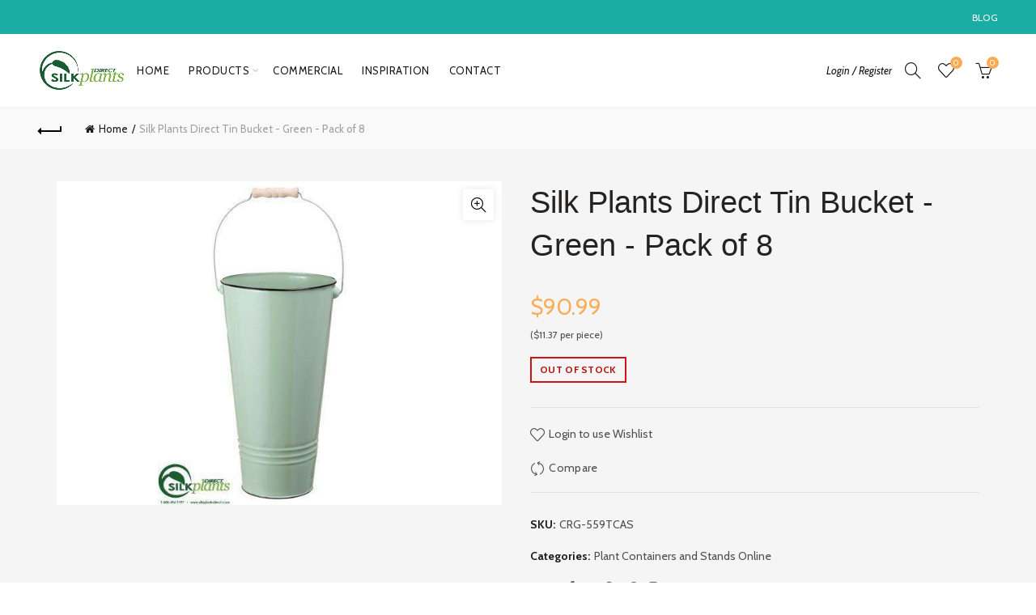

--- FILE ---
content_type: text/css
request_url: https://www.silkplantsdirect.com/cdn/shop/t/5/assets/main.min.css?v=58324477232410975301552564751
body_size: 117486
content:
@charset "UTF-8";a,abbr,acronym,address,applet,article,aside,audio,b,big,blockquote,body,canvas,caption,center,cite,code,dd,del,details,dfn,div,dl,dt,em,embed,fieldset,figcaption,figure,footer,form,h1,h2,h3,h4,h5,h6,header,hgroup,html,i,iframe,img,ins,kbd,label,legend,li,mark,menu,nav,object,ol,output,p,pre,q,ruby,s,samp,section,small,span,strike,strong,sub,summary,sup,table,tbody,td,tfoot,th,thead,time,tr,tt,u,ul,var,video{margin:0;padding:0;border:0;font:inherit;font-size:100%;vertical-align:baseline}html{line-height:1}ol,ul{list-style:none}table{border-collapse:collapse;border-spacing:0}caption,td,th{text-align:left;font-weight:400;vertical-align:middle}blockquote,q{quotes:none}blockquote:after,blockquote:before,q:after,q:before{content:"";content:none}a img{border:none}article,aside,details,figcaption,figure,footer,header,hgroup,main,menu,nav,section,summary{display:block}.text-center{text-align:center}.text-right{text-align:right}.text-left{text-align:left}.alignleft{float:left;margin-top:3px;margin-bottom:20px;margin-right:25px}.alignright{float:right;margin-top:3px;margin-bottom:20px;margin-left:25px}.aligncenter{clear:both;display:block;margin:0 auto;margin-bottom:20px}.title-uppercase{text-transform:uppercase}.weight-bold{font-weight:600}.color-scheme-light,.color_sticky_light.act-scroll{color:rgba(255,255,255,.8)}.color-scheme-light a,.color_sticky_light.act-scroll a{color:rgba(255,255,255,.9)}.color-scheme-light a:hover,.color_sticky_light.act-scroll a:hover{color:#fff}.color-scheme-light a:focus,.color_sticky_light.act-scroll a:focus{color:#fff}.color-scheme-light p,.color_sticky_light.act-scroll p{color:rgba(255,255,255,.8)}.color-scheme-light .widget-title,.color-scheme-light .widgettitle,.color-scheme-light h1,.color-scheme-light h2,.color-scheme-light h3,.color-scheme-light h4,.color-scheme-light h5,.color-scheme-light h6,.color-scheme-light label,.color_sticky_light.act-scroll .widget-title,.color_sticky_light.act-scroll .widgettitle,.color_sticky_light.act-scroll h1,.color_sticky_light.act-scroll h2,.color_sticky_light.act-scroll h3,.color_sticky_light.act-scroll h4,.color_sticky_light.act-scroll h5,.color_sticky_light.act-scroll h6,.color_sticky_light.act-scroll label{color:#fff}.color-scheme-light ul li,.color_sticky_light.act-scroll ul li{color:rgba(255,255,255,.8)}.color-scheme-light ul li a,.color_sticky_light.act-scroll ul li a{color:rgba(255,255,255,.9)}.color-scheme-light ul li a:hover,.color_sticky_light.act-scroll ul li a:hover{color:#fff}.color-scheme-light ul li a:focus,.color_sticky_light.act-scroll ul li a:focus{color:#fff}.color_sticky_light.act-scroll .amount,.color_sticky_light.act-scroll .main-nav .menu>li>a,.color_sticky_light.act-scroll .right-column a{color:rgba(255,255,255,.9)}.color_sticky_light.act-scroll .mobile-nav-icon .basel-burger,.color_sticky_light.act-scroll .mobile-nav-icon .basel-burger::after,.color_sticky_light.act-scroll .mobile-nav-icon .basel-burger::before{background-color:rgba(255,255,255,.8)}.color_sticky_light.act-scroll .main-nav .menu>li>a:focus,.color_sticky_light.act-scroll .main-nav .menu>li>a:hover,.color_sticky_light.act-scroll .right-column a:focus,.color_sticky_light.act-scroll .right-column a:hover{color:#fff}.color_sticky_light.act-scroll .main-nav .menu>li>a:focus,.color_sticky_light.act-scroll .main-nav .menu>li>a:hover,.color_sticky_light.act-scroll .right-column a:focus,.color_sticky_light.act-scroll .right-column a:hover,.color_sticky_light.act-scroll.header-shop .right-column .header-links{color:#fff}.color_sticky_light.act-scroll.header-shop .right-column .header-links{border-right:1px solid rgba(255,255,255,.5)}.color-scheme-dark,.color_sticky_dark.act-scroll{color:rgba(0,0,0,.7)}.color-scheme-dark a,.color_sticky_dark.act-scroll a{color:rgba(0,0,0,.8)}.color-scheme-dark a:hover,.color_sticky_dark.act-scroll a:hover{color:#000}.color-scheme-dark a:focus,.color_sticky_dark.act-scroll a:focus{color:#000}.color-scheme-dark p,.color_sticky_dark.act-scroll p{color:rgba(0,0,0,.7)}.color-scheme-dark .widget-title,.color-scheme-dark .widgettitle,.color-scheme-dark h1,.color-scheme-dark h2,.color-scheme-dark h3,.color-scheme-dark h4,.color-scheme-dark h5,.color-scheme-dark h6,.color-scheme-dark label,.color_sticky_dark.act-scroll .widget-title,.color_sticky_dark.act-scroll .widgettitle,.color_sticky_dark.act-scroll h1,.color_sticky_dark.act-scroll h2,.color_sticky_dark.act-scroll h3,.color_sticky_dark.act-scroll h4,.color_sticky_dark.act-scroll h5,.color_sticky_dark.act-scroll h6,.color_sticky_dark.act-scroll label{color:#000}.color-scheme-dark ul li,.color_sticky_dark.act-scroll ul li{color:rgba(0,0,0,.8)}.color-scheme-dark ul li a,.color_sticky_dark.act-scroll ul li a{color:rgba(0,0,0,.8)}.color-scheme-dark ul li a:hover,.color_sticky_dark.act-scroll ul li a:hover{color:#000}.color-scheme-dark ul li a:focus,.color_sticky_dark.act-scroll ul li a:focus{color:#000}.color-primary{color:#1aada3}.color-alt{color:#fbbc34}.color-black{color:#000}.color-white{color:#fff}.font-alt{font-family:Courgette,"Comic Sans MS",cursive}.position-relative{position:relative}.z-index-h{z-index:35}.clear{clear:both;width:100%}.cursor-pointer{cursor:pointer}.parallax-bg{background-attachment:fixed!important;background-position:center center!important}.parallax-bg>.gl_column-inner{background-attachment:fixed!important;background-position:center center!important}body .basel-parallax{background-attachment:fixed;background-size:cover!important}body .basel-parallax>.gl_column-inner{background-attachment:fixed;background-size:cover!important}.basel-tooltip{text-align:center;position:relative}.basel-tooltip .basel-tooltip-label{position:absolute;padding:0 10px;line-height:28px;font-size:12px;letter-spacing:.3px;visibility:hidden;white-space:nowrap;color:transparent;background-color:transparent;-webkit-transition:all .2s ease-in-out;-moz-transition:all .2s ease-in-out;-ms-transition:all .2s ease-in-out;-o-transition:all .2s ease-in-out;transition:all .2s ease-in-out}.basel-tooltip .basel-tooltip-label:before{content:"";position:absolute;top:100%;bottom:auto;left:50%;right:auto;color:transparent;font-size:16px;font-family:FontAwesome;line-height:5px;-webkit-transform:translateX(-50%) translateY(0);-o-transform:translateX(-50%) translateY(0);-ms-transform:translateX(-50%) translateY(0);-sand-transform:translateX(-50%) translateY(0);-moz-transform:translateX(-50%) translateY(0);transform:translateX(-50%) translateY(0);-webkit-transition:all .2s ease-in-out;-moz-transition:all .2s ease-in-out;-ms-transition:all .2s ease-in-out;-o-transition:all .2s ease-in-out;transition:all .2s ease-in-out}.basel-tooltip .basel-tooltip-label{bottom:130%;left:50%;right:auto;top:auto;-webkit-transform:translateX(-50%) translateY(0);-o-transform:translateX(-50%) translateY(0);-ms-transform:translateX(-50%) translateY(0);-sand-transform:translateX(-50%) translateY(0);-moz-transform:translateX(-50%) translateY(0);transform:translateX(-50%) translateY(0)}.basel-tooltip:hover .basel-tooltip-label{background-color:#000;color:#fff;visibility:visible;top:auto;bottom:115%;left:50%;right:auto}.basel-tooltip:hover .basel-tooltip-label:before{color:#000}.wp-caption{background:0 0;border:none;margin-bottom:20px;padding:0}.wp-caption.alignleft{margin-top:3px;margin-right:25px}.wp-caption.alignright{margin-top:3px;margin-left:25px}.wp-caption.aligncenter{margin:0 auto;margin-top:3px}.wp-caption .wp-caption-text,.wp-caption-dd{line-height:1.6;font-style:italic;padding:5px 10px 5px 0;opacity:.8}.gallery .gallery-item{float:left;margin:0 4px 4px 0;overflow:hidden;padding:0;position:relative}.gallery-columns-1 .gallery-item{max-width:100%;width:auto}.gallery-columns-2 .gallery-item{max-width:48%;max-width:-webkit-calc(50% - 14px);max-width:calc(50% - 14px);width:auto}.gallery-columns-3 .gallery-item{max-width:32%;max-width:-webkit-calc(33.3% - 11px);max-width:calc(33.3% - 11px);width:auto}.gallery-columns-4 .gallery-item{max-width:23%;max-width:-webkit-calc(25% - 9px);max-width:calc(25% - 9px);width:auto}.gallery-columns-5 .gallery-item{max-width:19%;max-width:-webkit-calc(20% - 8px);max-width:calc(20% - 8px);width:auto}.gallery-columns-6 .gallery-item{max-width:15%;max-width:-webkit-calc(16.7% - 7px);max-width:calc(16.7% - 7px);width:auto}.gallery-columns-7 .gallery-item{max-width:13%;max-width:-webkit-calc(14.28% - 7px);max-width:calc(14.28% - 7px);width:auto}.gallery-columns-8 .gallery-item{max-width:11%;max-width:-webkit-calc(12.5% - 6px);max-width:calc(12.5% - 6px);width:auto}.gallery-columns-9 .gallery-item{max-width:9%;max-width:-webkit-calc(11.1% - 6px);max-width:calc(11.1% - 6px);width:auto}.gallery-columns-1 .gallery-item:nth-of-type(1n),.gallery-columns-2 .gallery-item:nth-of-type(2n),.gallery-columns-3 .gallery-item:nth-of-type(3n),.gallery-columns-4 .gallery-item:nth-of-type(4n),.gallery-columns-5 .gallery-item:nth-of-type(5n),.gallery-columns-6 .gallery-item:nth-of-type(6n),.gallery-columns-7 .gallery-item:nth-of-type(7n),.gallery-columns-8 .gallery-item:nth-of-type(8n),.gallery-columns-9 .gallery-item:nth-of-type(9n){margin-right:0}.gallery-columns-1 .gallery-item:nth-of-type(1n),.gallery-columns-2 .gallery-item:nth-of-type(2n-1),.gallery-columns-3 .gallery-item:nth-of-type(3n-2),.gallery-columns-4 .gallery-item:nth-of-type(4n-3),.gallery-columns-5 .gallery-item:nth-of-type(5n-4),.gallery-columns-6 .gallery-item:nth-of-type(6n-5),.gallery-columns-7 .gallery-item:nth-of-type(7n-6),.gallery-columns-8 .gallery-item:nth-of-type(8n-7),.gallery-columns-9 .gallery-item:nth-of-type(9n-8){margin-left:12px}.gallery .gallery-caption{background-color:rgba(0,0,0,.7);-webkit-box-sizing:border-box;-moz-box-sizing:border-box;box-sizing:border-box;color:#fff;font-size:12px;line-height:1.5;margin:0;max-height:50%;opacity:0;padding:6px 8px;position:absolute;bottom:0;left:0;text-align:left;width:100%}.gallery .gallery-caption:before{content:"";height:100%;min-height:49px;position:absolute;top:0;left:0;width:100%}.gallery-item:hover .gallery-caption{opacity:1}.gallery-columns-7 .gallery-caption,.gallery-columns-8 .gallery-caption,.gallery-columns-9 .gallery-caption{display:none}.bypostauthor cite span{font-size:11px;font-size:.785714286rem;line-height:1.428571429;font-weight:400;color:#fff;background-repeat:repeat-x;background-color:#21759b;background-image:none;border:1px solid #1f6f93;border-radius:2px;box-shadow:none;padding:0}.comments-area .bypostauthor cite span{position:absolute;margin-left:5px;margin-left:.357142857rem;padding:2px 5px;padding:.142857143rem .357142857rem;font-size:10px;font-size:.714285714rem}.comments-area .bypostauthor cite b{font-weight:700}.comment-content img,.entry-content img,.entry-summary img,.wp-caption{max-width:100%}@keyframes load-spin{100%{transform:rotate(360deg);transform:rotate(360deg)}}@-o-keyframes load-spin{100%{-o-transform:rotate(360deg);transform:rotate(360deg)}}@-ms-keyframes load-spin{100%{-ms-transform:rotate(360deg);transform:rotate(360deg)}}@-webkit-keyframes load-spin{100%{-webkit-transform:rotate(360deg);transform:rotate(360deg)}}@-moz-keyframes load-spin{100%{-moz-transform:rotate(360deg);transform:rotate(360deg)}}@keyframes fade-in{from{opacity:0}to{opacity:1}}@-webkit-keyframes fade-in{from{opacity:0}to{opacity:1}}@-moz-keyframes fade-in{from{opacity:0}to{opacity:1}}@-ms-keyframes fade-in{from{opacity:0}to{opacity:1}}body{font-family:Karla,Arial,Helvetica,sans-serif;background-color:#fff;-webkit-font-smoothing:antialiased;overflow-x:hidden;color:#4c4c4c;line-height:1.2;font-size:14px}.website-wrapper{background-color:#fff;position:relative;-webkit-transition:all .3s ease;-moz-transition:all .3s ease;-o-transition:all .3s ease;transition:all .3s ease}.main-page-wrapper{position:relative;background:#fff;z-index:1}p{margin-bottom:20px;line-height:1.5}a{color:#202020;-webkit-transition:all .2s;-moz-transition:all .2s;-o-transition:all .2s;transition:all .2s}a:hover{color:#000;text-decoration:underline}a:focus{color:#000;text-decoration:none;outline:0}.title,h1,h2,h3,h4,h5,h6{font-family:Karla,Arial,Helvetica,sans-serif;color:#1b1919;margin-bottom:20px;line-height:1.4}h1 a,h2 a,h3 a,h4 a,h5 a,h6 a{color:inherit}h1{font-size:28px}h2{font-size:24px}h3{font-size:22px}h4{font-size:18px}h5{font-size:16px}h6{font-size:12px}label{display:block;font-size:14px;color:#1b1919;font-weight:400;margin-bottom:5px;vertical-align:middle}em{font-style:italic}big{font-size:larger}abbr{color:#da6972}.required{color:#e01020;font-size:16px;border:none}dl{margin-bottom:20px}strong{font-weight:700}small{font-size:80%}mark{display:inline-block;padding:2px 4px;background-color:#f9f9f9}code,ins,kbd{padding:2px 5px}pre{padding:20px 30px;margin-bottom:20px;color:#666;line-height:1.6;font-size:14px}sub,sup{font-size:12px}var{font-style:italic}hr{width:35px;border-top:1px solid rgba(27,27,27,.6);margin-top:0;margin-bottom:20px}.color-scheme-light hr{border-color:rgba(255,255,255,.45)}img{max-width:100%;height:auto;vertical-align:middle}blockquote{text-align:left;font-size:17px;margin-bottom:20px;padding-left:30px;border-left:2px solid #1aada3;color:#3a3a3a}blockquote p{margin-bottom:10px;font-size:17px}blockquote footer:before{color:#1aada3}blockquote cite,blockquote cite a{font-weight:700;color:#1aada3;font-size:14px}.color-scheme-light blockquote{border-color:rgba(255,255,255,.7)}.color-scheme-light blockquote footer:before{border-color:rgba(255,255,255,.7)}.color-scheme-light blockquote cite,.color-scheme-light blockquote cite a{color:#fff}cite{font-style:italic}address{line-height:1.8;font-style:italic;margin-bottom:20px}fieldset{border:2px solid #e6e6e6;padding:20px 40px;margin-bottom:20px}fieldset legend{font-size:20px;text-transform:uppercase;line-height:1.5;font-family:Karla,Arial,Helvetica,sans-serif;width:auto;padding:0 15px;color:#3b3b3b;letter-spacing:.3px}a[href^=tel]{color:#1aada3}a[href^=tel]:focus,a[href^=tel]:hover{color:#000}.color-scheme-light a[href^=tel]:focus,.color-scheme-light a[href^=tel]:hover{color:#fff}.blog-post-loop .entry-content ol,.blog-post-loop .entry-content ul,.comments-area .comment-list li ol,.comments-area .comment-list li ul,.single-product-content #tab-description ol,.single-product-content #tab-description ul,.single-product-content div[itemprop=description] ol,.single-product-content div[itemprop=description] ul{margin-bottom:20px}.blog-post-loop .entry-content ul,.comments-area .comment-list li ul,.single-product-content #tab-description ul,.single-product-content div[itemprop=description] ul{padding-left:40px}.blog-post-loop .entry-content ul>li,.comments-area .comment-list li ul>li,.single-product-content #tab-description ul>li,.single-product-content div[itemprop=description] ul>li{position:relative}.blog-post-loop .entry-content ul>li:before,.comments-area .comment-list li ul>li:before,.single-product-content #tab-description ul>li:before,.single-product-content div[itemprop=description] ul>li:before{content:"\f105";color:#1aada3;opacity:.7;font-family:FontAwesome;position:absolute;top:0;left:-20px}.blog-post-loop .entry-content ol,.comments-area .comment-list li ol,.single-product-content #tab-description ol,.single-product-content div[itemprop=description] ol{list-style:decimal;padding-left:40px}.blog-post-loop .entry-content li,.comments-area .comment-list li li,.single-product-content #tab-description li,.single-product-content div[itemprop=description] li{line-height:1.8}.blog-post-loop .entry-content li>ol,.blog-post-loop .entry-content li>ul,.comments-area .comment-list li li>ol,.comments-area .comment-list li li>ul,.single-product-content #tab-description li>ol,.single-product-content #tab-description li>ul,.single-product-content div[itemprop=description] li>ol,.single-product-content div[itemprop=description] li>ul{margin-bottom:0}.type-page .entry-content>ol,.type-page .entry-content>ul{margin-bottom:20px}.type-page .entry-content>ol li,.type-page .entry-content>ul li{line-height:1.8}.type-page .entry-content>ol li>ol,.type-page .entry-content>ol li>ul,.type-page .entry-content>ul li>ol,.type-page .entry-content>ul li>ul{padding-left:40px;margin-bottom:0}.type-page .entry-content>ul{padding-left:40px}.type-page .entry-content>ul li{position:relative}.type-page .entry-content>ul li:before{content:"\f105";color:#1aada3;opacity:.7;font-family:FontAwesome;position:absolute;top:0;left:-20px}.type-page .entry-content>ol li{list-style:decimal}.type-page .entry-content>ol li:before{content:none}.type-page .entry-content>dl{margin:0 20px;line-height:1.7}.type-page .entry-content>dl dd{margin-bottom:20px}.type-page .entry-content>dl dt{font-weight:bolder}.main-header{width:100%;margin-bottom:40px}.main-header .wrapp-header{display:table;width:100%}.main-header .main-nav,.main-header .right-column,.main-header .site-logo,.main-header .widgetarea-head{display:table-cell;vertical-align:middle}.main-header .right-column{padding-left:15px}.main-header .site-logo{padding-right:15px}.main-header .site-logo img{padding-bottom:10px;padding-top:10px;perspective:800px;-webkit-perspective:800px;backface-visibility:hidden;-webkit-backface-visibility:hidden}.main-header .sidebar-widget{margin-bottom:0}.main-header .widgetarea-head{padding:10px 15px}.main-header.header-base,.main-header.header-categories,.main-header.header-logo-center{border-bottom:none}.main-header.header-has-no-bg.act-scroll{border:none;box-shadow:0 1px 5px rgba(190,190,190,.5);background-color:#fff}.main-header.header-has-no-bg.color-scheme-light.act-scroll{border:none;box-shadow:none;background-color:rgba(0,0,0,.9)}.main-header.header-has-bg.act-scroll{border:none;box-shadow:none}.color-scheme-light .widgetarea-head{color:rgba(255,255,255,.9)}.color-scheme-light .widgetarea-head p{color:rgba(255,255,255,.9)}.color-scheme-light .widgetarea-head a,.color-scheme-light .widgetarea-head ul li a{color:rgba(255,255,255,.9)}.color-scheme-light .widgetarea-head a:hover,.color-scheme-light .widgetarea-head ul li a:hover{color:rgba(255,255,255,.7)}.header-full-width .main-header .navigation-wrap>.container,.header-full-width .main-header .secondary-header>.container,.header-full-width .main-header>.container,.header-full-width .single-breadcrumbs-wrapper>.container,.header-full-width .sticky-header>.container,.header-full-width .topbar-wrapp>.container{width:95%}.navigation-wrap{border-top:1px solid rgba(168,168,168,.2);border-bottom:1px solid rgba(168,168,168,.2);position:relative}.color-scheme-light .navigation-wrap{border-top:1px solid rgba(255,255,255,.2);border-bottom:1px solid rgba(255,255,255,.2)}.header-base .main-nav{display:block}.header-categories,.header-simple{position:relative}.header-categories .main-nav .menu>li.menu-item-design-full-width>.sub-menu-dropdown,.header-simple .main-nav .menu>li.menu-item-design-full-width>.sub-menu-dropdown{top:120%}.header-categories .main-nav .menu>li.menu-item-design-full-width.item-event-click.item-menu-opened>.sub-menu-dropdown,.header-categories .main-nav .menu>li.menu-item-design-full-width.item-event-hover:hover>.sub-menu-dropdown,.header-simple .main-nav .menu>li.menu-item-design-full-width.item-event-click.item-menu-opened>.sub-menu-dropdown,.header-simple .main-nav .menu>li.menu-item-design-full-width.item-event-hover:hover>.sub-menu-dropdown{top:100%}.header-categories .main-nav .menu>li>.sub-menu-dropdown,.header-simple .main-nav .menu>li>.sub-menu-dropdown{top:100%}.header-categories .main-nav .menu>li.item-event-click.item-menu-opened>.sub-menu-dropdown,.header-categories .main-nav .menu>li.item-event-hover:hover>.sub-menu-dropdown,.header-simple .main-nav .menu>li.item-event-click.item-menu-opened>.sub-menu-dropdown,.header-simple .main-nav .menu>li.item-event-hover:hover>.sub-menu-dropdown{top:80%}.basel-header-overlap .main-header:not(.header-split){position:absolute;top:0;left:0;z-index:350;border-bottom:none;-webkit-transition:background .15s ease-in-out;-moz-transition:background .15s ease-in-out;-o-transition:background .15s ease-in-out;transition:background .15s ease-in-out}.basel-header-overlap .main-header:not(.header-split) .site-logo img{-webkit-transition:max-height .2s ease;transition:max-height .2s ease}.basel-header-overlap .main-header:not(.header-split) .main-nav .menu>li:not(.callto-btn)>a{-webkit-transition:height .15s ease-in-out,line-height .15s ease-in-out,color .2s ease;-moz-transition:height .15s ease-in-out,line-height .15s ease-in-out,color .2s ease;-o-transition:height .15s ease-in-out,line-height .15s ease-in-out,color .2s ease;transition:height .15s ease-in-out,line-height .15s ease-in-out,color .2s ease}.basel-header-overlap .main-header:not(.header-split) .main-nav .menu>li:not(.callto-btn)>.sub-menu-dropdown{top:120%}.basel-header-overlap .main-header:not(.header-split) .main-nav .menu>li:not(.callto-btn).item-event-click.item-menu-opened>.sub-menu-dropdown,.basel-header-overlap .main-header:not(.header-split) .main-nav .menu>li:not(.callto-btn).item-event-hover:hover>.sub-menu-dropdown{top:100%}.basel-header-overlap .main-header:not(.header-split) .right-column .header-links{padding-right:0;border:none;-webkit-transition:height .15s ease-in-out,line-height .15s ease-in-out,color .2s ease;-moz-transition:height .15s ease-in-out,line-height .15s ease-in-out,color .2s ease;-o-transition:height .15s ease-in-out,line-height .15s ease-in-out,color .2s ease;transition:height .15s ease-in-out,line-height .15s ease-in-out,color .2s ease}.basel-header-overlap .main-header:not(.header-split).act-scroll{-webkit-transition:background .25s ease-in-out;-moz-transition:background .25s ease-in-out;-o-transition:background .25s ease-in-out;transition:background .25s ease-in-out}.basel-header-overlap .main-header:not(.header-split).act-scroll .main-nav .menu>li>a{-webkit-transition:height .25s ease-in-out,line-height .25s ease-in-out,color .2s ease;-moz-transition:height .25s ease-in-out,line-height .25s ease-in-out,color .2s ease;-o-transition:height .25s ease-in-out,line-height .25s ease-in-out,color .2s ease;transition:height .25s ease-in-out,line-height .25s ease-in-out,color .2s ease}.basel-header-overlap .main-header:not(.header-split).act-scroll .site-logo img{-webkit-transition:max-height .25s ease;-moz-transition:max-height .25s ease;-o-transition:max-height .25s ease;transition:max-height .25s ease}.basel-header-overlap .main-header:not(.header-split).act-scroll .right-column .header-links{-webkit-transition:height .25s ease-in-out,line-height .25s ease-in-out,color .2s ease;-moz-transition:height .25s ease-in-out,line-height .25s ease-in-out,color .2s ease;-o-transition:height .25s ease-in-out,line-height .25s ease-in-out,color .2s ease;transition:height .25s ease-in-out,line-height .25s ease-in-out,color .2s ease}.basel-header-overlap .main-header:not(.header-split).color-scheme-light.act-scroll{-webkit-transition:background .2s ease-in-out;-moz-transition:background .2s ease-in-out;-o-transition:background .2s ease-in-out;transition:background .2s ease-in-out}.basel-header-overlap .main-header:not(.header-split).color-scheme-light .right-column .header-links{border:none}.basel-header-overlap .page-title{margin-top:0}.basel-header-overlap .title-size-small{padding:95px 0 50px 0}.basel-header-overlap .title-size-default{padding:140px 0 100px 0}.basel-header-overlap .title-size-large{padding:175px 0}.basel-header-overlap.basel-top-bar-on .main-header{top:42px}.enable-sticky-header.basel-header-overlap .header-spacing{display:none}.enable-sticky-header.basel-header-overlap .main-header{position:fixed}.enable-sticky-header.basel-header-overlap.admin-bar .main-header{top:32px}.enable-sticky-header.basel-header-overlap.basel-top-bar-on .main-header{position:absolute;top:42px}.enable-sticky-header.basel-header-overlap:not(.has_cat_img):not(.template-index) .main-header.header-base,.enable-sticky-header.basel-header-overlap:not(.has_cat_img):not(.template-index) .main-header.header-base_categories,.enable-sticky-header.basel-header-overlap:not(.has_cat_img):not(.template-index) .main-header.header-categories,.enable-sticky-header.basel-header-overlap:not(.has_cat_img):not(.template-index) .main-header.header-logo-center{position:static}.enable-sticky-header.basel-header-overlap.basel-top-bar-on .main-header.act-scroll{position:fixed;top:0}.enable-sticky-header.basel-header-overlap.basel-top-bar-on.admin-bar .main-header.act-scroll{top:32px}.header-shop{position:relative}.header-shop .main-nav{padding-right:15px}.header-shop .main-nav .menu>li>a{position:relative;-webkit-transition:height .15s ease,line-height .15s ease,color .3s ease;transition:height .15s ease,line-height .15s ease,color .3s ease}.header-shop .main-nav .menu>li.menu-item-design-full-width>.sub-menu-dropdown{top:120%}.header-shop .main-nav .menu>li.menu-item-design-full-width.item-event-click.item-menu-opened>.sub-menu-dropdown,.header-shop .main-nav .menu>li.menu-item-design-full-width.item-event-hover:hover>.sub-menu-dropdown{top:100%}.header-shop .main-nav .menu>li>.sub-menu-dropdown{top:100%}.header-shop .main-nav .menu>li.item-event-click.item-menu-opened>.sub-menu-dropdown,.header-shop .main-nav .menu>li.item-event-hover:hover>.sub-menu-dropdown{top:80%}.header-shop .site-logo{padding-left:15px;text-align:center}.header-shop .site-logo img{display:inline-block;-webkit-transition:max-height .15s ease;transition:max-height .15s ease}.header-shop .right-column .header-links{border-right:2px solid #f5f5f5;padding-right:35px;margin-right:15px;-webkit-transition:height .15s ease,line-height .15s ease,color .3s ease;transition:height .15s ease,line-height .15s ease,color .3s ease}.header-vertical .header-links.topbar-menu,.right-column .header-links.topbar-menu{float:none}.right-column .header-links.topbar-menu li:after{display:none}.right-column .header-links.topbar-menu ul>li{line-height:1;position:static}.header-vertical .header-links.topbar-menu ul li{display:block}.header-vertical .header-links.topbar-menu ul>li>.sub-menu-dropdown{top:auto!important;bottom:120%}.header-vertical .header-links.topbar-menu ul>li:hover>.sub-menu-dropdown{bottom:0}.nt-settings .currency-title,.nt-settings .language-title{color:#333;font-size:11px;text-transform:uppercase;line-height:normal;margin-bottom:7px}.nt-settings .setting-content>div:not(:last-child){border-bottom:1px dotted #ccc;padding-bottom:10px;margin-bottom:10px}.nathan_my-account .nav_dropdown .currency-list ul li{margin-right:5px;margin-bottom:5px;list-style:none;display:inline-block;cursor:pointer}.nathan_my-account .nav_dropdown .currency-list ul li a{background-color:#eee;color:#333;padding:0 12px;display:inline-block;font-size:12px;line-height:20px}.nathan_my-account .nav_dropdown .currency-list ul li a.selected,.nathan_my-account .nav_dropdown .currency-list ul li a:hover{background:#f76b6a;color:#fff}.header-shop .right-column .header-links li a{transition:color .2s ease;-webkit-transition:color .2s ease;-moz-transition:color .2s ease;-o-transition:color .2s ease}.header-shop.act-scroll .main-nav .menu>li>a{-webkit-transition:height .3s ease 50ms,line-height .3s ease 50ms,color .3s ease;transition:height .3s ease 50ms,line-height .3s ease 50ms,color .3s ease}.header-shop.act-scroll .site-logo img{-webkit-transition:max-height .3s ease;transition:max-height .3s ease}.header-shop.act-scroll .right-column .header-links{-webkit-transition:height .3s ease 50ms,line-height .3s ease 50ms;transition:height .3s ease 50ms,line-height .3s ease 50ms}.header-shop.color-scheme-light.act-scroll{-webkit-transition:background .25s ease-in-out;-moz-transition:background .25s ease-in-out;-o-transition:background .25s ease-in-out;transition:background .25s ease-in-out}.header-shop.color-scheme-light .right-column .header-links{border-right:2px solid rgba(245,245,245,.2)}.header-split{position:relative}.header-split .wrapp-header{display:flex;display:-webkit-flex;display:-ms-flex;align-items:center;-webkit-align-items:center;-ms-align-items:center;justify-content:center;-webkit-justify-content:center;-ms-justify-content:center;flex-direction:row;-webkit-flex-direction:row;-ms-flex-direction:row;-webkit-transition:min-height .15s ease;transition:min-height .15s ease}.header-split .wrapp-header .main-nav{text-align:center}.header-split .main-nav{flex-grow:1;-webkit-flex-grow:1;-ms-flex-grow:1;opacity:0;visibility:hidden;transition:all .5s ease-in-out;-webkit-transition:all .5s ease-in-out}.header-split .main-nav .menu>li>a{line-height:40px;height:40px}.header-split .main-nav .menu>li>.sub-menu-dropdown{top:120%}.header-split .main-nav .menu>li.item-event-click.item-menu-opened>.sub-menu-dropdown,.header-split .main-nav .menu>li.item-event-hover:hover>.sub-menu-dropdown{top:100%}.header-split .main-nav .menu .menu-item .sub-menu-dropdown:after{height:25px}.header-split .main-nav .menu .callto-btn.menu-item-design-default .sub-menu-dropdown,.header-split .main-nav .menu .callto-btn.menu-item-design-sized .sub-menu-dropdown{margin-top:0}.header-split .main-nav .menu .menu-item-design-default .sub-menu-dropdown,.header-split .main-nav .menu .menu-item-design-sized .sub-menu-dropdown{margin-top:25px}.header-split .main-nav .sub-menu-dropdown:after{content:"";position:absolute;left:0;right:0;bottom:100%}.header-split .right-column{position:relative;z-index:1;flex-shrink:0;-ms-flex-shrink:0;-webkit-flex-shrink:0}.header-split .right-column .shopping-cart .dropdown-wrap-cat{top:130%;padding-top:30px}.header-split .right-column .shopping-cart:hover .dropdown-wrap-cat{top:100%}.header-split .basel-search-dropdown .basel-search-wrapper{right:auto;left:-24px;top:130%!important}.header-split .basel-search-dropdown:hover{top:100%!important}.header-split .left-side{text-align:left;padding-left:0;padding-right:15px}.header-split .left-side>div{margin-left:0;margin-right:10px}.header-split .left-side>div:last-child{margin-right:10px}.header-split .site-logo{position:absolute;left:0;right:0;top:0;bottom:0;display:flexbox;display:flex;display:-webkit-flex;display:-ms-flex;align-items:center;-webkit-align-items:center;-ms-align-items:center;justify-content:center;-webkit-justify-content:center;-ms-justify-content:center;width:auto;padding:0}.header-split .site-logo img{padding-left:15px;padding-right:15px;-webkit-transition:max-height .15s ease;transition:max-height .15s ease}.header-split.menu-calculated .main-nav{opacity:1;visibility:visible}.header-split.act-scroll .wrapp-header{-webkit-transition:min-height .3s ease 50ms;transition:min-height .3s ease 50ms}.header-split.act-scroll .site-logo img{-webkit-transition:max-height .3s ease;transition:max-height .3s ease}.header-split.act-scroll .main-nav .menu .menu-item .sub-menu-dropdown:after{height:15px}.header-split.act-scroll .main-nav .menu .menu-item-design-default .sub-menu-dropdown,.header-split.act-scroll .main-nav .menu .menu-item-design-sized .sub-menu-dropdown{margin-top:15px}.header-split.act-scroll .main-nav .menu .callto-btn.menu-item-design-default .sub-menu-dropdown,.header-split.act-scroll .main-nav .menu .callto-btn.menu-item-design-sized .sub-menu-dropdown{margin-top:0}.header-split.act-scroll .right-column .shopping-cart .dropdown-wrap-cat{padding-top:20px}.basel-header-overlap .header-split{position:absolute;top:0;left:0;z-index:350;border-bottom:none;-webkit-transition:background-color .15s ease;transition:background-color .15s ease}.basel-header-overlap .header-split .wrapp-header{-webkit-transition:min-height .15s ease;transition:min-height .15s ease}.basel-header-overlap .header-split .site-logo img{-webkit-transition:max-height .15s ease;transition:max-height .15s ease}.basel-header-overlap .header-split.act-scroll{-webkit-transition:background-color .3s ease;transition:background-color .3s ease}.sticky-header-prepared .header-shop,.sticky-header-prepared .header-split,.sticky-header-prepared.nathan-header-overlap .main-header{position:fixed;top:0;left:0;z-index:350}.sticky-header-prepared.admin-bar .header-shop,.sticky-header-prepared.admin-bar .header-split{top:32px}.sticky-header-prepared.basel-top-bar-on .header-shop,.sticky-header-prepared.basel-top-bar-on .header-split{position:absolute;top:42px}.sticky-header-prepared.basel-top-bar-on .header-shop.act-scroll,.sticky-header-prepared.basel-top-bar-on .header-split.act-scroll{position:fixed;top:0}.sticky-header-prepared.basel-top-bar-on.admin-bar .header-shop.act-scroll,.sticky-header-prepared.basel-top-bar-on.admin-bar .header-split.act-scroll{position:fixed;top:32px}.global-header-logo-center .sticky-header>.container:after,.global-header-logo-center .sticky-header>.container:before{display:none}.header-logo-center .main-nav{display:block}.header-logo-center .widgetarea-head{padding-left:0}.header-logo-center .site-logo{padding-left:15px;text-align:center}.header-categories .main-nav .menu li.menu-item-design-full-width>.sub-menu-dropdown{margin-top:-78px}.header-categories .secondary-header{position:relative}.header-categories .secondary-header>.container{display:table}.header-categories .secondary-header .mega-navigation{display:table-cell;width:27.5%;vertical-align:middle}.header-categories .secondary-header .mega-navigation.opened-menu .categories-menu-dropdown{visibility:visible;opacity:1;top:100%}.header-categories .secondary-header .mega-navigation.opened-menu .menu-opener{cursor:default}.header-categories .secondary-header .mega-navigation.show-on-hover:hover>.categories-menu-dropdown{visibility:visible;opacity:1;top:100%}.header-categories .secondary-header .mega-navigation.show-on-hover:hover .arrow-opener{transform:rotate(-180deg);-webkit-transform:rotate(-180deg);-moz-transform:rotate(-180deg);-o-transform:rotate(-180deg);-ms-transform:rotate(-180deg);-sand-transform:rotate(-180deg)}.header-categories .menu-opener{position:relative;z-index:299;font-size:16px;text-transform:uppercase;display:block;letter-spacing:.3px;font-weight:700;color:#fff;padding:22px 0 22px 20px;background-color:rgba(0,0,0,.23)}.header-categories .burger-icon{display:none}.header-categories .arrow-opener{position:absolute;right:20px;top:50%;margin-top:-10px;-webkit-transition:transform .25s ease;-moz-transition:transform .25s ease;-o-transition:transform .25s ease;transition:transform .25s ease;backface-visibility:hidden;-moz-backface-visibility:hidden;-webkit-backface-visibility:hidden}.header-categories .arrow-opener:after{content:"\f107";font-size:14px;line-height:14px;font-family:FontAwesome}.header-categories .search-extended{width:100%;display:table-cell;vertical-align:middle}.header-categories .search-extended{padding-left:0}.header-categories .mega-navigation+.search-extended{padding-left:20px}.header-categories .search-extended input[type=text]{box-shadow:none}.header-menu-top{padding:0}.header-menu-top .navigation-wrap{border:none;margin-top:0}.header-menu-top .navigation-wrap>.container{display:table}.header-menu-top .widgetarea-head{padding-left:15px;padding-right:15px}.header-menu-top .social-icons li{margin-right:7px;margin-left:7px}.header-menu-top .mobile-nav-icon{float:left;margin-left:0}.header-menu-top .site-logo{display:block;margin:0 auto;text-align:center;width:auto;padding-left:15px;padding-top:10px;padding-bottom:10px}.header-menu-top .site-logo img{width:100%;display:inline-block;max-height:none}.header-menu-top.act-scroll.header-has-no-bg{box-shadow:none}.header-menu-top.act-scroll .site-logo img{max-height:none}.header-menu-top.header-has-no-bg .navigation-wrap{background-color:#fff;box-shadow:0 1px 5px rgba(190,190,190,.35)}.header-menu-top.header-has-bg .navigation-wrap{background-color:inherit;box-shadow:none}.right-column{text-align:right}.right-column .shopping-cart .dropdown-wrap-cat{white-space:normal;text-align:left;padding-top:15px;position:absolute;top:50%;right:0;visibility:hidden;opacity:0;-webkit-transition:all .25s ease-in-out;-moz-transition:all .25s ease-in-out;-o-transition:all .25s ease-in-out;transition:all .25s ease-in-out}.right-column .shopping-cart .dropdown-wrap-cat.display-widget{visibility:visible;opacity:1;z-index:10;top:100%}.right-column .shopping-cart .dropdown-cat{background-color:#fff;z-index:1;padding:20px;width:320px;color:#3c3c3c;box-shadow:0 0 2px rgba(0,0,0,.1)}.right-column .shopping-cart:hover>.dropdown-wrap-cat{visibility:visible;opacity:1;z-index:9999;top:100%}.right-column .search-button{position:relative}.right-column .search-button a{display:inline-block;text-align:center}.right-column .search-button a i:before{display:inline-block;width:30px;height:30px;font-size:20px;line-height:30px}.right-column .wishlist-info-widget{position:relative;margin-right:6px;text-align:center}.right-column .wishlist-info-widget>a{font-size:0;width:30px;display:inline-block}.right-column .wishlist-info-widget.account-login{display:none}.right-column .wishlist-info-widget>a:after,.right-column .wishlist-info-widget>a:before{font-size:20px;font-family:FontAwesome;vertical-align:middle;display:inline-block;width:30px;height:30px;line-height:30px;-webkit-transition:opacity .2s ease;-moz-transition:opacity .2s ease;-o-transition:opacity .2s ease;transition:opacity .2s ease}.right-column .wishlist-info-widget>a:before{content:"\f08a"}.right-column .wishlist-info-widget>a:after{content:"\f004";position:absolute;top:0;left:0;opacity:0}.right-column .wishlist-info-widget.account-login>a:before{content:"\f2c0"}.right-column .wishlist-info-widget.account-login>a:after{display:none}.right-column .wishlist-info-widget.account-login>a:hover:before{opacity:1}.icons-design-line .wishlist-info-widget.account-login>a:before{content:"\e005";font-family:Simple-Line-Icons}.right-column .wishlist-info-widget>a>span{padding:0;width:15px;height:15px;line-height:15px;text-align:center;border-radius:50%;background-color:#1aada3;overflow:hidden;position:absolute;z-index:1;font-size:10px;color:#fff;top:-2px;left:20px}.right-column .wishlist-info-widget>a:hover{text-decoration:none}.right-column .wishlist-info-widget>a:hover:after{opacity:1}.right-column .wishlist-info-widget>a:hover:before{opacity:0}.right-column .header-links{position:relative;height:30px;line-height:30px}.right-column .header-links li{display:inline-block;margin-left:-2px}.right-column .header-links li a{padding-top:1px;padding-bottom:1px;position:relative}.right-column .header-links li a:after{content:" ";position:absolute;right:0;bottom:0;width:0;height:1px;background-color:#919191;transition:width .2s ease}.right-column .header-links li a:hover{text-decoration:none}.right-column .header-links li a:hover:after{width:100%;left:0}.color_sticky_dark.act-scroll .right-column .header-links li a:after{background-color:#000}.color-scheme-light .right-column .header-links li a:after,.color_sticky_light.act-scroll .right-column .header-links li a:after{background-color:#fff}.color_sticky_dark.act-scroll .amount{color:rgba(0,0,0,.9)}.color_sticky_light.act-scroll .amount{color:rgba(255,255,255,.9)}.right-column .header-links li a{font-style:italic;font-size:13px}.right-column .header-links li:after{content:"/";line-height:0;display:inline-block;padding:7px}.right-column .header-links li:last-child:after{content:none}.right-column .mobile-nav-icon{display:none}.right-column>div{display:inline-block;margin-left:10px;vertical-align:middle}.right-column>div a,.right-column>div ul li a{color:rgba(0,0,0,.9)}.right-column>div:first-child{margin-left:0}.color_sticky_dark.act-scroll .right-column a{color:#000}.color_sticky_dark.act-scroll .right-column a:hover{color:rgba(0,0,0,.8)}.color_sticky_dark.act-scroll .right-column .search-button a:after,.color_sticky_dark.act-scroll .right-column .search-button a:before{background-color:#000;height:2px}.color_sticky_dark.act-scroll .right-column .basel-burger,.color_sticky_dark.act-scroll .right-column .basel-burger:after,.color_sticky_dark.act-scroll .right-column .basel-burger:before{background-color:rgba(0,0,0,.9)}.color-scheme-light .right-column a,.color_sticky_light.act-scroll .right-column a{color:#fff}.color-scheme-light .right-column a:hover,.color_sticky_light.act-scroll .right-column a:hover{color:rgba(255,255,255,.8)}.color_sticky_dark.act-scroll .right-column .search-button a:after,.color_sticky_dark.act-scroll .right-column .search-button a:before,.color_sticky_light.act-scroll .right-column .search-button a:after,.color_sticky_light.act-scroll .right-column .search-button a:before{background-color:#fff;height:2px}.color_sticky_dark.act-scroll .right-column .basel-burger,.color_sticky_dark.act-scroll .right-column .basel-burger:after,.color_sticky_dark.act-scroll .right-column .basel-burger:before,.color_sticky_light.act-scroll .right-column .basel-burger,.color_sticky_light.act-scroll .right-column .basel-burger:after,.color_sticky_light.act-scroll .right-column .basel-burger:before{background-color:rgba(255,255,255,.9)}.mobile-nav-icon{width:30px;height:30px;line-height:30px;text-align:center;cursor:pointer;display:none}.mobile-nav-icon .basel-burger{position:relative;margin-top:4px;margin-bottom:4px}.mobile-nav-icon .basel-burger,.mobile-nav-icon .basel-burger::after,.mobile-nav-icon .basel-burger::before{display:inline-block;width:18px;height:2px;background-color:rgba(0,0,0,.8);-webkit-transition:all .25s ease-in-out;-moz-transition:all .25s ease-in-out;-o-transition:all .25s ease-in-out;transition:all .25s ease-in-out}.mobile-nav-icon .basel-burger::after,.mobile-nav-icon .basel-burger::before{position:absolute;content:"";left:0}.mobile-nav-icon .basel-burger::before{top:-6px}.mobile-nav-icon .basel-burger::after{top:6px}.shopping-cart{position:relative}.shopping-cart>a{display:inline-block;text-align:center}.shopping-cart>a:before{content:"\f07a";display:inline-block;font-size:20px;vertical-align:middle;font-family:FontAwesome;line-height:30px;height:30px;width:30px}.shopping-cart>a>span{display:inline-block;font-size:13px;vertical-align:middle;line-height:30px}.shopping-cart>a>span:not(.basel-cart-totals){display:none}.shopping-cart>a .amount{font-weight:700}.shopping-cart>a:hover{text-decoration:none}.shopping-cart .dropdown-wrap-cat{right:-21px}.shopping-cart.basel-cart-alt>a:before{content:"\f290"}.basel-cart-design-2>a,.basel-cart-design-3>a{position:relative;text-align:center}.basel-cart-design-2>a .basel-cart-number,.basel-cart-design-3>a .basel-cart-number{padding:0;margin-left:0;font-size:10px;color:#fff;width:15px;height:15px;line-height:15px;text-align:center;border-radius:50%;background-color:#1aada3;position:absolute;top:-2px;left:19px}.basel-cart-design-2>a .basel-cart-subtotal,.basel-cart-design-3>a .basel-cart-subtotal{margin-left:2px;font-size:12px}.basel-cart-design-2>a .subtotal-divider,.basel-cart-design-3>a .subtotal-divider{display:none}.basel-cart-design-3>a .basel-cart-subtotal{display:none}.icons-design-line .search-button a i:before{content:"\e090";font-family:Simple-Line-Icons}.icons-design-line .wishlist-info-widget>a:before{content:"\e08a";font-family:Simple-Line-Icons}.icons-design-line .shopping-cart>a:before{content:"\e04e";font-family:Simple-Line-Icons}.icons-design-line .shopping-cart.basel-cart-alt>a:before{content:"\e035"}.sticky-header{position:fixed;top:0;left:0;width:100%;z-index:350;opacity:0;visibility:hidden;box-shadow:0 1px 5px rgba(190,190,190,.5);-webkit-transition:transform .25s ease,opacity .1s ease,visibility .1s ease;transition:transform .25s ease,opacity .1s ease,visibility .1s ease;background-color:#fff;transform:translateY(-100%);-webkit-transform:translateY(-100%)}.sticky-header>.container{display:table}.sticky-header .main-nav,.sticky-header .right-column,.sticky-header .site-logo{display:table-cell;vertical-align:middle}.sticky-header .site-logo img{padding-top:10px;padding-bottom:10px}.sticky-header .main-nav{text-align:center}.sticky-header .right-column .header-links{display:none}.sticky-header .basel-search-full-screen .basel-search-wrapper{height:100vh;transition:opacity .25s ease-in-out,height .25s ease-in-out,visibility .25s,transform .25s ease-in-out;-webkit-transition:opacity .25s ease-in-out,height .25s ease-in-out,visibility .25s,transform .25s ease-in-out}.sticky-header .basel-search-full-screen .basel-search-inner .basel-close-search{bottom:90px}.sticky-header.act-scroll{transform:translateY(0);-webkit-transform:translateY(0);opacity:1;visibility:visible}.sticky-header.color-scheme-light{background-color:rgba(0,0,0,.9);box-shadow:none}.admin-bar .sticky-header .basel-search-full-screen .basel-search-wrapper{margin-top:-32px}.sticky-navigation-only.sticky-header-prepared .main-header{margin-top:-40px}.sticky-navigation-only.sticky-header-prepared .main-header .navigation-wrap{position:fixed;left:0;top:0;width:100%;z-index:350}.document-ready .cart-widget-side,.document-ready .login-form-side{display:block}.basel-cart-opened .basel-close-side,.basel-login-side-opened .basel-close-side,.basel-wrapper-shifted .basel-close-side{opacity:1;visibility:visible}.basel-cart-opened .cart-widget-side{transform:translate3d(0,0,0);-webkit-transform:translate3d(0,0,0);-ms-transform:translate3d(0,0,0);-sand-transform:translate3d(0,0,0)}.cart-widget-side,.login-form-side{position:fixed;top:0;bottom:0;right:0;width:340px;display:none;overflow:auto;background-color:#fff;z-index:500;transform:translate3d(340px,0,0);-webkit-transform:translate3d(340px,0,0);-ms-transform:translate3d(340px,0,0);-sand-transform:translate3d(340px,0,0);-webkit-transition:transform .3s ease;-moz-transition:transform .3s ease;-o-transition:transform .3s ease;transition:transform .3s ease;-webkit-overflow-scrolling:touch}.cart-widget-side .widget-heading,.login-form-side .widget-heading{margin-bottom:20px;padding:28px 20px;background-color:#000;display:flex;flex-direction:row;flex-wrap:wrap;align-items:center;justify-content:space-between;display:-webkit-flex;-webkit-align-items:center;-webkit-flex-wrap:wrap;-webkit-flex-direction:row;-webkit-justify-content:space-between;display:-ms-flex;-ms-align-items:center;-ms-flex-wrap:wrap;-ms-flex-direction:row;-ms-justify-content:space-between}.cart-widget-side .widget-heading .widget-close,.cart-widget-side .widget-heading .widget-title,.login-form-side .widget-heading .widget-close,.login-form-side .widget-heading .widget-title{vertical-align:middle;display:inline-block;color:#fff}.cart-widget-side .widget-heading .widget-close,.login-form-side .widget-heading .widget-close{text-transform:uppercase;text-decoration:none;font-size:12px;letter-spacing:.6px;line-height:35px;position:relative;cursor:pointer;padding-right:21px}.cart-widget-side .widget-heading .widget-close:after,.cart-widget-side .widget-heading .widget-close:before,.login-form-side .widget-heading .widget-close:after,.login-form-side .widget-heading .widget-close:before{content:" ";position:absolute;right:0;top:50%;margin-top:-1px;width:15px;height:2px;display:inline-block;background-color:#fff;-webkit-transition:background-color .2s ease-in-out,transform .2s ease-in-out,width .2s ease-in-out;-moz-transition:background-color .2s ease-in-out,transform .2s ease-in-out,width .2s ease-in-out;-o-transition:background-color .2s ease-in-out,transform .2s ease-in-out,width .2s ease-in-out;transition:background-color .2s ease-in-out,transform .2s ease-in-out,width .2s ease-in-out}.cart-widget-side .widget-heading .widget-close:after,.login-form-side .widget-heading .widget-close:after{transform:rotate(0);-webkit-transform:rotate(0);-moz-transform:rotate(0);-o-transform:rotate(0);-ms-transform:rotate(0);-sand-transform:rotate(0)}.cart-widget-side .widget-heading .widget-close:before,.login-form-side .widget-heading .widget-close:before{-webkit-transform:rotate(0);-moz-transform:rotate(0);-o-transform:rotate(0);-ms-transform:rotate(0);-sand-transform:rotate(0);transform:rotate(0)}.cart-widget-side .widget-heading .widget-close:hover:after,.login-form-side .widget-heading .widget-close:hover:after{transform:rotate(-45deg);-webkit-transform:rotate(-45deg);-moz-transform:rotate(-45deg);-o-transform:rotate(-45deg);-ms-transform:rotate(-45deg);-sand-transform:rotate(-45deg)}.cart-widget-side .widget-heading .widget-close:hover:before,.login-form-side .widget-heading .widget-close:hover:before{-webkit-transform:rotate(45deg);-moz-transform:rotate(45deg);-o-transform:rotate(45deg);-ms-transform:rotate(45deg);-sand-transform:rotate(45deg);transform:rotate(45deg)}.cart-widget-side .widget-heading .widget-title,.login-form-side .widget-heading .widget-title{letter-spacing:.6px;margin-bottom:0;padding-bottom:0;font-size:24px}.cart-widget-side .widget-heading .widget-title:before,.login-form-side .widget-heading .widget-title:before{content:none}.login-form-side .shopify-form-login{padding-bottom:20px;margin-left:20px;margin-right:20px;border-bottom-width:1px;border-style:solid;border-color:#e2e2e2}.login-form-side .social-login-title{margin-top:10px;margin-bottom:20px}.login-form-side .basel-social-login{margin-bottom:10px}.login-form-side .register-question{padding-top:20px;padding-bottom:20px;margin-left:20px;margin-right:20px;text-align:center;border-bottom-width:1px;border-style:solid;border-color:#e2e2e2}.login-form-side .register-question:before{content:"\e005";font-family:Simple-Line-Icons;display:block;color:rgba(135,135,135,.15);font-size:54px;line-height:54px;font-weight:400;margin-bottom:15px}.login-form-side .create-account-text{display:block;font-size:14px;font-weight:600;margin-bottom:15px}.login-form-side .login .lost_password{margin-bottom:10px}.basel-login-side-opened .login-form-side{transform:none;-webkit-transform:none}.cart-widget-side .widget_shopping_cart{padding:0 20px 20px 20px}.cart-widget-side .widget_shopping_cart .product_list_widget{margin-bottom:30px}.global-header-vertical .main-page-wrapper{overflow:hidden}.global-header-vertical .single-product-page{margin-left:-15px;margin-right:-15px}.global-header-vertical .single-product-content .product-tabs-wrapper{margin-left:0;margin-right:0}.global-header-vertical.header-full-width .single-breadcrumbs-wrapper>.container,.global-header-vertical.header-full-width .topbar-wrapp>.container{max-width:100%;width:100%;padding-left:15px;padding-right:15px}.global-header-vertical .single-breadcrumbs-wrapper>.container{padding-left:30px;padding-right:30px}.global-header-vertical .page-title,.global-header-vertical .single-breadcrumbs-wrapper{margin-top:0}.global-header-vertical.single-product .shopify-error,.global-header-vertical.single-product .shopify-message{margin:20px auto 20px auto}.global-header-vertical .owl-carousel:hover .owl-nav div.owl-prev{left:-33px}.global-header-vertical .owl-carousel:hover .owl-nav div.owl-next{right:-33px}.global-header-vertical .sticky-header>.container:after,.global-header-vertical .sticky-header>.container:before{display:none}.global-header-vertical .sticky-header .main-nav{display:none}.global-header-vertical.global-search-dropdown .header-vertical .right-column{position:relative}.global-header-vertical .basel-search-dropdown{position:static}.global-header-vertical .basel-search-dropdown>a{position:relative}.global-header-vertical .basel-search-dropdown .basel-search-wrapper{right:auto;left:0;padding-top:17px;margin-top:-17px}.global-header-vertical.global-search-full-screen.basel-search-opened .header-vertical{padding-right:0}.global-header-vertical .basel-search-full-screen .basel-search-wrapper{top:0!important;margin-left:280px}.header-vertical{background-color:#fff}.header-vertical .navigation-wrap{position:relative;-webkit-flex-grow:1;-ms-flex-grow:1;flex-grow:1;border:none;margin-bottom:15px}.header-vertical .main-nav{display:block}.header-vertical .main-nav .menu{margin:0}.header-vertical .main-nav .menu>li{display:block;margin:0}.header-vertical .main-nav .menu>li>a{height:auto;line-height:1.4;padding:15px 13px}.header-vertical .main-nav .menu>li a{display:block}.header-vertical .main-nav .menu>li>.sub-menu-dropdown{top:0;left:90%;margin-left:17px}.header-vertical .main-nav .menu>li>.sub-menu-dropdown:before{content:"";position:absolute;top:0;bottom:0;right:100%;width:17px}.header-vertical .main-nav .menu>li.callto-btn a{margin:0}.header-vertical .main-nav .menu>li.callto-btn.menu-item-has-children a:after{right:15px}.header-vertical .main-nav .menu>li:hover>a{margin-left:5px}.header-vertical .main-nav .menu>li:hover.callto-btn>a{margin-left:0}.header-vertical .main-nav .menu>li:hover>.sub-menu-dropdown{top:0;left:100%}.header-vertical .main-nav .menu .menu-item-design-default>.sub-menu-dropdown,.header-vertical .main-nav .menu .menu-item-design-full-width>.sub-menu-dropdown,.header-vertical .main-nav .menu .menu-item-design-sized>.sub-menu-dropdown{-webkit-transition:opacity .2s ease .1s,visibility .2s ease .1s,left .2s ease .1s;transition:opacity .2s ease .1s,visibility .2s ease .1s,left .2s ease .1s;left:90%}.header-vertical .main-nav .menu .item-event-click.item-menu-opened>.sub-menu-dropdown,.header-vertical .main-nav .menu .item-event-hover:hover>.sub-menu-dropdown{top:0;left:100%}.header-vertical .main-nav .menu .menu-item-design-sized>.sub-menu-dropdown{max-width:-webkit-calc(100vw - 280px);max-width:-moz-calc(100vw - 280px);max-width:calc(100vw - 280px)}.header-vertical .main-nav .menu .menu-item-design-full-width{position:relative}.header-vertical .main-nav .menu .menu-item-design-full-width>.sub-menu-dropdown{width:-webkit-calc(100vw - 280px);width:-moz-calc(100vw - 280px);width:calc(100vw - 280px)}.header-vertical .main-nav .menu>.menu-item-has-children{margin:0}.header-vertical .main-nav .menu>.menu-item-has-children>a{padding:15px 28px 13px 15px}.header-vertical .main-nav .menu>.menu-item-has-children>a:after{content:"\f105";right:15px}.header-vertical .header-links{padding:10px 15px}.header-vertical .header-links a{padding-top:1px;padding-bottom:1px;position:relative}.header-vertical .header-links a:after{content:" ";position:absolute;right:0;bottom:0;width:0;height:1px;background-color:#919191;transition:width .2s ease}.header-vertical .header-links a:hover{text-decoration:none}.header-vertical .header-links a:hover:after{width:100%;left:0}.color-scheme-light .header-vertical .header-links a:after{background-color:#fff}.header-vertical .header-links ul{text-align:center}.header-vertical .header-links ul li li{text-align:left}.rtl .header-vertical .header-links ul li li{text-align:right}.header-vertical .header-links ul li{display:inline-block;padding:5px 15px}.header-vertical .dropdown-cat{display:none}.header-vertical .widgetarea-head{display:block;padding-top:20px;padding-bottom:20px}.topbar-wrapp{width:100%;height:42px;font-size:13px;letter-spacing:.3px;position:relative;border-bottom:1px solid rgba(0,0,0,.05)}.topbar-wrapp .widget-title,.topbar-wrapp .widgettitle,.topbar-wrapp label{font-size:10px;border:none;padding-bottom:0;text-transform:uppercase}.topbar-wrapp h1,.topbar-wrapp h2,.topbar-wrapp h3,.topbar-wrapp h4,.topbar-wrapp h5,.topbar-wrapp h6,.topbar-wrapp p{margin-bottom:0;display:inline-block;vertical-align:middle}.topbar-wrapp h1,.topbar-wrapp h2,.topbar-wrapp h3{font-size:14px}.topbar-wrapp h4,.topbar-wrapp h5,.topbar-wrapp h6{font-size:12px}.topbar-wrapp .social-icons{display:inline-block;vertical-align:middle}.topbar-wrapp .social-icons li{margin-top:0;margin-right:3px;margin-left:3px;line-height:1}.topbar-wrapp.color-scheme-light{border-bottom:none}.topbar-wrapp.color-scheme-light .top-bar-left{color:rgba(255,255,255,.9)}.topbar-wrapp.color-scheme-light .top-bar-left p{color:rgba(255,255,255,.9)}.topbar-content{display:table;width:100%}.topbar-content:before{content:"";height:42px;display:table-cell;vertical-align:middle}.top-bar-left{display:table-cell;vertical-align:middle;overflow:hidden;line-height:21px}.top-bar-right{display:table-cell;vertical-align:top}.topbar-menu{float:right}.topbar-menu ul.menu{white-space:nowrap}.topbar-menu ul li a .menu-label{display:none}.topbar-menu ul li a i{margin-right:5px}.topbar-menu ul>li{position:relative;margin-left:-2px;display:inline-block;line-height:42px}.topbar-menu ul>li a{padding-top:1px;padding-bottom:1px;position:relative}.topbar-menu ul>li a:after{content:" ";position:absolute;right:0;bottom:0;width:0;height:1px;background-color:#919191;transition:width .2s ease}.topbar-menu ul>li a:hover{text-decoration:none}.topbar-menu ul>li a:hover:after{width:100%;left:0}.color-scheme-light .topbar-menu ul>li a:after{background-color:#fff}.topbar-menu ul>li>a{text-transform:uppercase;font-size:12px}.topbar-menu ul>li>.sub-menu-dropdown{position:absolute;right:0;top:120%;z-index:370;width:150px;background-color:#fff;padding:15px;visibility:hidden;opacity:0;-webkit-transition:all .2s ease-in-out;-moz-transition:all .2s ease-in-out;-o-transition:all .2s ease-in-out;transition:all .2s ease-in-out;box-shadow:0 0 2px rgba(0,0,0,.1)}.topbar-menu ul>li>.sub-menu-dropdown .container{width:auto;padding:0}.topbar-menu ul>li>.sub-menu-dropdown li{display:block;line-height:1.6;margin-bottom:10px;margin-left:0;margin-right:0;padding:0}.topbar-menu ul>li>.sub-menu-dropdown li:before{content:none}.topbar-menu ul>li>.sub-menu-dropdown li:last-child{margin-bottom:0}.color_sticky_light.act-scroll .topbar-menu ul>li>.sub-menu-dropdown li>a,.topbar-menu ul>li>.sub-menu-dropdown li>a{display:block;font-size:13px;padding:2px 0;color:#3c3c3c;font-weight:400;text-transform:none}.topbar-menu ul>li>.sub-menu-dropdown li>a:after{content:none}.topbar-menu ul>li>.sub-menu-dropdown li>a:focus,.topbar-menu ul>li>.sub-menu-dropdown li>a:hover{color:#1aada3}.topbar-menu ul>li>.sub-menu-dropdown li .sub-sub-menu{margin-top:10px}.topbar-menu ul>li>.sub-menu-dropdown:after{content:"\f0d8";position:absolute;top:-3px;right:20px;line-height:0;font-family:FontAwesome;font-size:24px;color:#fff}.topbar-menu ul>li:before{content:" ";display:inline-block;height:25px;width:1px;background-color:rgba(0,0,0,.05);margin-left:10px;margin-right:10px;vertical-align:middle}.topbar-menu ul>li:first-child:before{content:none}.topbar-menu ul>li:hover>.sub-menu-dropdown{visibility:visible;opacity:1;top:100%}.color-scheme-light .topbar-menu ul.menu>li>a{color:#fff}.color-scheme-light .topbar-menu ul.menu>li>a:hover{color:rgba(255,255,255,.9)}.color-scheme-light .topbar-menu ul.menu>li>a:after{background-color:rgba(255,255,255,.7)}.color-scheme-light .topbar-menu ul.menu>li:before,.mobile_currency_lang.topbar-menu.color-scheme-light ul>li:before{background-color:rgba(255,255,255,.1)}.mobile_currency_lang.topbar-menu{float:none;display:none}.page-title{width:100%;border-bottom:1px solid rgba(168,168,168,.15);position:relative;margin-top:-40px;margin-bottom:40px}.page-title h1{margin-bottom:0;text-transform:uppercase}.page-title .entry-header .breadcrumbs{font-size:0}.page-title .entry-header .breadcrumbs>a,.page-title .entry-header .breadcrumbs>span{font-size:14px;display:inline-block}.page-title .entry-header .breadcrumbs>a:after,.page-title .entry-header .breadcrumbs>span:after{content:"/";display:inline-block;padding:0 10px}.page-title .entry-header .breadcrumbs>a:before{content:"\f015";display:inline-block;margin-right:5px;font-family:FontAwesome}.page-title .entry-header .breadcrumbs>span:last-child:after{content:none;padding:0}.page-title .entry-header:after{content:"";clear:both;display:block}.page-title.color-scheme-light .breadcrumbs{color:rgba(255,255,255,.9)}.page-title.color-scheme-light .breadcrumbs a,.page-title.color-scheme-light .breadcrumbs span{color:rgba(255,255,255,.9)}.page-title.color-scheme-light .breadcrumbs a:hover{color:#fff}.title-size-small{padding:15px 0}.title-size-small .entry-title,.title-size-small h1{font-size:36px}.title-size-default{padding:60px 0}.title-size-default .entry-title,.title-size-default h1{font-size:48px}.title-size-large{padding:100px 0}.title-size-large .entry-title,.title-size-large h1{font-size:56px}.title-design-centered .entry-header{text-align:center}.title-design-centered .breadcrumbs{line-height:1.6;margin-top:5px}.title-design-default .entry-title{float:left;line-height:50px}.title-design-default .breadcrumbs{float:right;line-height:50px}.wrapper-boxed .website-wrapper{max-width:1200px}.wrapper-boxed .scrollToTop{bottom:40px;right:20px}.wrapper-boxed.sticky-footer-on .footer-container{right:auto;left:auto;max-width:1200px;width:100%}.wrapper-boxed-small .website-wrapper{max-width:1000px}.wrapper-boxed-small .basel-wrapper-shifted{transform:translate3d(-157px,0,0);-webkit-transform:translate3d(-157px,0,0);-ms-transform:translate3d(-157px,0,0);-sand-transform:translate3d(-157px,0,0);-o-transform:translate3d(-157px,0,0);-moz-transform:translate3d(-157px,0,0)}.wrapper-boxed-small .container{max-width:1000px}.wrapper-boxed .website-wrapper,.wrapper-boxed-small .website-wrapper{overflow:hidden;margin:0 auto;box-shadow:0 1px 5px rgba(190,190,190,.26)}.wrapper-boxed .sticky-header,.wrapper-boxed-small .sticky-header,.wrapper-boxed-small.basel-header-overlap .main-header,.wrapper-boxed-small.sticky-header-prepared .header-shop,.wrapper-boxed.basel-header-overlap .main-header,.wrapper-boxed.sticky-header-prepared .header-shop{left:auto;right:auto;max-width:inherit}.wrapper-boxed .owl-carousel .owl-nav>div,.wrapper-boxed-small .owl-carousel .owl-nav>div{background-color:#fff;box-shadow:0 0 9px rgba(0,0,0,.1);filter:Alpha(Opacity=1);opacity:1}.wrapper-boxed .owl-carousel .owl-nav>div.disabled,.wrapper-boxed-small .owl-carousel .owl-nav>div.disabled{color:rgba(0,0,0,.3)}.wrapper-boxed .owl-carousel .owl-nav>div:before,.wrapper-boxed-small .owl-carousel .owl-nav>div:before{width:38px;font-size:18px;height:38px;line-height:38px}.wrapper-boxed .owl-carousel .owl-nav .owl-next,.wrapper-boxed-small .owl-carousel .owl-nav .owl-next{right:20px}.wrapper-boxed .owl-carousel .owl-nav .owl-prev,.wrapper-boxed-small .owl-carousel .owl-nav .owl-prev{left:20px}.wrapper-boxed .owl-carousel:hover .owl-nav div.owl-next,.wrapper-boxed-small .owl-carousel:hover .owl-nav div.owl-next{right:20px}.wrapper-boxed .owl-carousel:hover .owl-nav div.owl-prev,.wrapper-boxed-small .owl-carousel:hover .owl-nav div.owl-prev{left:20px}.wrapper-boxed .popup-quick-view .owl-nav>div,.wrapper-boxed-small .popup-quick-view .owl-nav>div{filter:Alpha(Opacity=0);opacity:0}.wrapper-full-width-content .container{width:95%}.global-header-vertical .container{max-width:none;width:100%;padding-left:30px;padding-right:30px}.global-header-vertical .container .container{padding-left:0;padding-right:0}.global-header-vertical .gl_row:not(.gl_inner){margin-left:-30px;margin-right:-30px;padding-left:15px;padding-right:15px}.global-header-vertical.wrapper-full-width .container{max-width:1200px}.global-header-vertical.wrapper-wide .container{max-width:1600px;width:100%}.global-header-vertical.wrapper-boxed{padding-left:280px}.global-header-vertical.wrapper-boxed .website-wrapper{padding-left:0}.global-header-vertical.wrapper-boxed .container{max-width:1200px}.basel-close-side{content:" ";position:absolute;top:0;left:0;background-color:rgba(0,0,0,.7);opacity:0;visibility:hidden;z-index:400;width:100%;height:100%;-webkit-transition:all .3s ease;-moz-transition:all .3s ease;-o-transition:all .3s ease;transition:all .3s ease}.basel-pagination{text-align:center}.basel-pagination .current,.basel-pagination .inactive{border:1px solid transparent;border-bottom-color:#b1b1b1;display:inline-block;text-align:center;width:34px;line-height:32px;margin-right:6px;font-size:16px;color:#000}.basel-pagination .current{background-color:#000;border-color:#000;color:#fff}.basel-pagination .inactive:focus,.basel-pagination .inactive:hover{text-decoration:none;border-color:#b1b1b1}.basel-pagination .inactive:focus{background-color:#000;border-color:#000;color:#fff}.scrollToTop{width:45px;height:45px;text-align:center;color:#000;z-index:350;font-size:0;border:1px solid #000;border-radius:50%;text-decoration:none;background-color:#fff;position:fixed;bottom:75px;right:40px;visibility:hidden;opacity:0;backface-visibility:hidden;-webkit-backface-visibility:hidden;transform:scale(1);-moz-transform:scale(1);-o-transform:scale(1);-webkit-transform:scale(1);transition:.2s all ease;-moz-transition:.2s all ease;-o-transition:.2s all ease;-webkit-transition:.2s all ease}.scrollToTop.button-show{visibility:visible;opacity:1}.scrollToTop .basel-tooltip-label{display:none}.scrollToTop:after{content:"\e607";display:inline-block;font-size:18px;line-height:42px;font-family:simple-line-icons}.scrollToTop:focus,.scrollToTop:hover{text-decoration:none;background:#1aada3;border-color:#1aada3;color:#fff;transform:scale(.91);-moz-transform:scale(.91);-o-transform:scale(.91);-webkit-transform:scale(.91)}.basel-promo-popup{display:none;max-width:900px;margin:0 auto;background:#fff;padding:20px;position:relative;opacity:0;transform:translateY(50px);-webkit-transform:translateY(50px);-o-transform:translateY(50px);-moz-transform:translateY(50px);-webkit-transition:all .3s ease;-o-transition:all .4s ease;-moz-transition:all .4s ease;transition:all .4s ease}.basel-promo-popup .mfp-close{font-size:0;cursor:pointer;padding-right:36px;opacity:1}.basel-promo-popup .mfp-close:after,.basel-promo-popup .mfp-close:before{content:" ";position:absolute;right:0;top:50%;margin-top:-.5px;width:30px;height:1px;display:inline-block;background-color:#000;-webkit-transition:background-color .2s ease-in-out,transform .2s ease-in-out,width .2s ease-in-out;-moz-transition:background-color .2s ease-in-out,transform .2s ease-in-out,width .2s ease-in-out;-o-transition:background-color .2s ease-in-out,transform .2s ease-in-out,width .2s ease-in-out;transition:background-color .2s ease-in-out,transform .2s ease-in-out,width .2s ease-in-out}.basel-promo-popup .mfp-close:after{transform:rotate(-45deg);-webkit-transform:rotate(-45deg);-moz-transform:rotate(-45deg);-o-transform:rotate(-45deg);-ms-transform:rotate(-45deg);-sand-transform:rotate(-45deg)}.basel-promo-popup .mfp-close:before{-webkit-transform:rotate(45deg);-moz-transform:rotate(45deg);-o-transform:rotate(45deg);-ms-transform:rotate(45deg);-sand-transform:rotate(45deg);transform:rotate(45deg)}.basel-promo-popup .mfp-close:after,.basel-promo-popup .mfp-close:before{right:9px}.mfp-wrap .basel-promo-popup{display:block}.basel-popup-effect.mfp-ready .basel-promo-popup{-webkit-transform:translateY(0);-o-transform:translateY(0);-moz-transform:translateY(0);transform:translateY(0);opacity:1}.basel-popup-effect.mfp-removing .basel-promo-popup{-webkit-transform:translateY(-50px);-o-transform:translateY(-50px);-moz-transform:translateY(-50px);transform:translateY(-50px);opacity:0}.liner-continer{display:table-row}.liner-continer .left-line,.liner-continer .right-line{display:table-cell;vertical-align:middle;width:50%}.liner-continer .left-line:after,.liner-continer .right-line:after{content:"";width:100%;display:inline-block;height:1px;vertical-align:middle}.liner-continer .left-line{padding-right:20px}.liner-continer .right-line{padding-left:20px}.liner-continer.position-left .right-line{display:none}.liner-continer.position-left .left-line{width:100%}.liner-continer.position-right .right-line{width:100%}.liner-continer.position-right .left-line{display:none}i.fa:before{margin-left:1px;margin-right:1px}.slider-title{text-align:center;font-size:26px;margin-bottom:30px;text-transform:uppercase;position:relative}.slider-title:before{content:" ";position:absolute;bottom:-12px;left:50%;margin-left:-15px;width:30px;height:2px;display:inline-block;background-color:#1aada3}.rev_slider_wrapper .add_to_cart_button.loading{padding-right:35px!important;padding-left:15px!important}.rev_slider_wrapper .added_to_cart,.rev_slider_wrapper .btn,.rev_slider_wrapper .button,.rev_slider_wrapper button{color:#5f5f5f;-webkit-transition:all .25s ease-in-out!important;-moz-transition:all .25s ease-in-out!important;-o-transition:all .25s ease-in-out!important;transition:all .25s ease-in-out!important}.rev_slider_wrapper .added_to_cart:hover,.rev_slider_wrapper .btn:hover,.rev_slider_wrapper .button:hover,.rev_slider_wrapper button:hover{color:#fff}.admin-bar .sticky-header.act-scroll{top:32px}.admin-bar.sticky-navigation-only.sticky-header-prepared .main-header .navigation-wrap{top:32px}.admin-bar .cart-widget-side,.admin-bar .mobile-nav{top:32px}.basel-row-gradient-enable{position:relative}.basel-row-gradient{position:absolute;top:0;left:0;right:0;bottom:0}.footer-container{width:100%}.footer-container .widget-area{padding:50px 0 20px 0}.footer-container .footer-column{margin-bottom:30px}.footer-container .footer-widget{margin-bottom:30px}.footer-container .footer-widget:last-child{margin-bottom:0}.footer-container .title{font-size:16px;text-transform:uppercase;border-bottom:2px solid rgba(124,124,124,.2);padding-bottom:10px;margin-bottom:20px}.footer-container ul{list-style:none;line-height:1}.footer-container ul li{margin-bottom:15px}.footer-container ul li:last-child{margin-bottom:0}.footer-container.color-scheme-light{color:rgba(255,255,255,.6)}.footer-container.color-scheme-light a{color:rgba(255,255,255,.6)}.footer-container.color-scheme-light a:hover{color:#fff}.footer-container.color-scheme-light a:focus{color:#fff}.footer-container.color-scheme-light p{color:rgba(255,255,255,.6)}.footer-container.color-scheme-light ul li{color:rgba(255,255,255,.6)}.footer-container.color-scheme-light ul li a{color:rgba(255,255,255,.6)}.footer-container.color-scheme-light ul li a:hover{color:#fff}.footer-container.color-scheme-light ul li a:focus{color:#fff}.footer-container.color-scheme-light ul li{border-color:rgba(255,255,255,.1)}.footer-container.color-scheme-light .title{border-color:rgba(255,255,255,.3)}.footer-container.color-scheme-light .main-footer+.copyrights-wrapper .min-footer{border-top:1px solid rgba(255,255,255,.1)}.main-footer+.copyrights-wrapper .min-footer{border-top:1px solid rgba(124,124,124,.2)}.min-footer{display:table;width:100%;padding:20px 0;line-height:1.6}.min-footer p{margin-bottom:0}.min-footer .col-left,.min-footer .col-right{display:table-cell;vertical-align:middle;width:50%}.min-footer .col-left{text-align:left}.min-footer .col-right{text-align:right}.min-footer .social-icons li{margin-bottom:0}.copyrights-centered .min-footer>div{display:block;text-align:center;width:100%;margin-top:15px}.copyrights-centered .min-footer>div:first-child,.copyrights-centered .min-footer>div:last-child:empty{margin-top:0}.sticky-footer-on .footer-container{position:fixed;bottom:0;right:0;left:0;width:auto;visibility:hidden}.sticky-footer-on .footer-container.footer-act-sticky{visibility:visible}.added_to_cart,.btn,.button,button,input[type=submit]{display:inline-block;text-align:center;font-size:14px;padding-top:10px;padding-bottom:10px;padding-left:20px;padding-right:20px;line-height:18px;text-transform:uppercase;letter-spacing:.3px;border-radius:0;border:1px solid;-webkit-transition:all .25s ease-in-out;-moz-transition:all .25s ease-in-out;-o-transition:all .25s ease-in-out;transition:all .25s ease-in-out;background-color:#ececec;color:#3e3e3e;border-color:#ececec}.added_to_cart:focus,.added_to_cart:hover,.btn:focus,.btn:hover,.button:focus,.button:hover,button:focus,button:hover,input[type=submit]:focus,input[type=submit]:hover{background-color:#3e3e3e;color:#fff;text-decoration:none;border-color:#3e3e3e}.added_to_cart.btn-style-bordered,.btn.btn-style-bordered,.button.btn-style-bordered,button.btn-style-bordered,input[type=submit].btn-style-bordered{background-color:transparent;color:#6d6d6d;border-color:#b5b5b5}.added_to_cart.btn-style-bordered:focus,.added_to_cart.btn-style-bordered:hover,.btn.btn-style-bordered:focus,.btn.btn-style-bordered:hover,.button.btn-style-bordered:focus,.button.btn-style-bordered:hover,button.btn-style-bordered:focus,button.btn-style-bordered:hover,input[type=submit].btn-style-bordered:focus,input[type=submit].btn-style-bordered:hover{background-color:#3e3e3e;color:#fff;border-color:#3e3e3e}.added_to_cart.btn-style-link,.btn.btn-style-link,.button.btn-style-link,button.btn-style-link,input[type=submit].btn-style-link{background-color:transparent;color:#6d6d6d;border-color:#b5b5b5}.added_to_cart.btn-style-link:focus,.added_to_cart.btn-style-link:hover,.btn.btn-style-link:focus,.btn.btn-style-link:hover,.button.btn-style-link:focus,.button.btn-style-link:hover,button.btn-style-link:focus,button.btn-style-link:hover,input[type=submit].btn-style-link:focus,input[type=submit].btn-style-link:hover{background-color:transparent;color:#3e3e3e;border-color:#3e3e3e}.added_to_cart:focus,.btn:focus,.button:focus,button:focus,input[type=submit]:focus{outline:0}.added_to_cart i,.btn i,.button i,button i,input[type=submit] i{margin-left:3px}.added_to_cart.btn-size-small,.btn.btn-size-small,.button.btn-size-small,button.btn-size-small,input[type=submit].btn-size-small{font-size:12px;line-height:16px;padding-top:7px;padding-bottom:7px;padding-left:14px;padding-right:14px}.added_to_cart.btn-size-large,.btn.btn-size-large,.button.btn-size-large,button.btn-size-large,input[type=submit].btn-size-large{font-size:16px;line-height:20px;padding-top:12px;padding-bottom:12px;padding-left:28px;padding-right:28px}.added_to_cart.btn-size-extra-large,.btn.btn-size-extra-large,.button.btn-size-extra-large,button.btn-size-extra-large,input[type=submit].btn-size-extra-large{font-size:18px;line-height:22px;padding-top:15px;padding-bottom:15px;padding-left:40px;padding-right:40px}.added_to_cart.btn-style-bordered,.btn.btn-style-bordered,.button.btn-style-bordered,button.btn-style-bordered,input[type=submit].btn-style-bordered{background-color:transparent}.added_to_cart.btn-style-bordered:focus,.added_to_cart.btn-style-bordered:hover,.btn.btn-style-bordered:focus,.btn.btn-style-bordered:hover,.button.btn-style-bordered:focus,.button.btn-style-bordered:hover,button.btn-style-bordered:focus,button.btn-style-bordered:hover,input[type=submit].btn-style-bordered:focus,input[type=submit].btn-style-bordered:hover{text-decoration:none}.added_to_cart.btn-style-link,.btn.btn-style-link,.button.btn-style-link,button.btn-style-link,input[type=submit].btn-style-link{padding:0;border-top:none;border-left:none;border-right:none;text-transform:capitalize}.added_to_cart.btn-round,.added_to_cart.btn-style-round,.btn.btn-round,.btn.btn-style-round,.button.btn-round,.button.btn-style-round,button.btn-round,button.btn-style-round,input[type=submit].btn-round,input[type=submit].btn-style-round{border-radius:35px}.added_to_cart.btn-color-primary,.btn.btn-color-primary,.button.btn-color-primary,button.btn-color-primary,input[type=submit].btn-color-primary{background-color:#1aada3;color:#fff;border-color:#1aada3}.added_to_cart.btn-color-primary:focus,.added_to_cart.btn-color-primary:hover,.btn.btn-color-primary:focus,.btn.btn-color-primary:hover,.button.btn-color-primary:focus,.button.btn-color-primary:hover,button.btn-color-primary:focus,button.btn-color-primary:hover,input[type=submit].btn-color-primary:focus,input[type=submit].btn-color-primary:hover{background-color:#1aada3;border-color:#1aada3;opacity:.8;color:#fff;text-decoration:none}.added_to_cart.btn-color-primary.btn-style-bordered,.btn.btn-color-primary.btn-style-bordered,.button.btn-color-primary.btn-style-bordered,button.btn-color-primary.btn-style-bordered,input[type=submit].btn-color-primary.btn-style-bordered{background-color:transparent;color:#1aada3}.added_to_cart.btn-color-primary.btn-style-bordered:focus,.added_to_cart.btn-color-primary.btn-style-bordered:hover,.btn.btn-color-primary.btn-style-bordered:focus,.btn.btn-color-primary.btn-style-bordered:hover,.button.btn-color-primary.btn-style-bordered:focus,.button.btn-color-primary.btn-style-bordered:hover,button.btn-color-primary.btn-style-bordered:focus,button.btn-color-primary.btn-style-bordered:hover,input[type=submit].btn-color-primary.btn-style-bordered:focus,input[type=submit].btn-color-primary.btn-style-bordered:hover{background-color:#1aada3;color:#fff;opacity:1}.added_to_cart.btn-color-primary.btn-style-link,.btn.btn-color-primary.btn-style-link,.button.btn-color-primary.btn-style-link,button.btn-color-primary.btn-style-link,input[type=submit].btn-color-primary.btn-style-link{background-color:transparent;color:#000;opacity:.5}.added_to_cart.btn-color-primary.btn-style-link:focus,.added_to_cart.btn-color-primary.btn-style-link:hover,.btn.btn-color-primary.btn-style-link:focus,.btn.btn-color-primary.btn-style-link:hover,.button.btn-color-primary.btn-style-link:focus,.button.btn-color-primary.btn-style-link:hover,button.btn-color-primary.btn-style-link:focus,button.btn-color-primary.btn-style-link:hover,input[type=submit].btn-color-primary.btn-style-link:focus,input[type=submit].btn-color-primary.btn-style-link:hover{background-color:transparent;color:#000;opacity:.8}.added_to_cart.btn-color-alt,.btn.btn-color-alt,.button.btn-color-alt,button.btn-color-alt,input[type=submit].btn-color-alt{background-color:#fbbc34;color:#fff;border-color:#fbbc34}.added_to_cart.btn-color-alt:focus,.added_to_cart.btn-color-alt:hover,.btn.btn-color-alt:focus,.btn.btn-color-alt:hover,.button.btn-color-alt:focus,.button.btn-color-alt:hover,button.btn-color-alt:focus,button.btn-color-alt:hover,input[type=submit].btn-color-alt:focus,input[type=submit].btn-color-alt:hover{background-color:#fbbc34;border-color:#fbbc34;color:#fff;opacity:.8;text-decoration:none}.added_to_cart.btn-color-alt.btn-style-bordered,.btn.btn-color-alt.btn-style-bordered,.button.btn-color-alt.btn-style-bordered,button.btn-color-alt.btn-style-bordered,input[type=submit].btn-color-alt.btn-style-bordered{background-color:transparent;color:#fbbc34}.added_to_cart.btn-color-alt.btn-style-bordered:focus,.added_to_cart.btn-color-alt.btn-style-bordered:hover,.btn.btn-color-alt.btn-style-bordered:focus,.btn.btn-color-alt.btn-style-bordered:hover,.button.btn-color-alt.btn-style-bordered:focus,.button.btn-color-alt.btn-style-bordered:hover,button.btn-color-alt.btn-style-bordered:focus,button.btn-color-alt.btn-style-bordered:hover,input[type=submit].btn-color-alt.btn-style-bordered:focus,input[type=submit].btn-color-alt.btn-style-bordered:hover{background-color:#fbbc34;color:#fff;opacity:1}.added_to_cart.btn-color-alt.btn-style-link,.btn.btn-color-alt.btn-style-link,.button.btn-color-alt.btn-style-link,button.btn-color-alt.btn-style-link,input[type=submit].btn-color-alt.btn-style-link{background-color:transparent;color:#000;opacity:.5}.added_to_cart.btn-color-alt.btn-style-link:focus,.added_to_cart.btn-color-alt.btn-style-link:hover,.btn.btn-color-alt.btn-style-link:focus,.btn.btn-color-alt.btn-style-link:hover,.button.btn-color-alt.btn-style-link:focus,.button.btn-color-alt.btn-style-link:hover,button.btn-color-alt.btn-style-link:focus,button.btn-color-alt.btn-style-link:hover,input[type=submit].btn-color-alt.btn-style-link:focus,input[type=submit].btn-color-alt.btn-style-link:hover{background-color:transparent;color:#000;opacity:.8}.added_to_cart.btn-color-black,.btn.btn-color-black,.button.btn-color-black,button.btn-color-black,input[type=submit].btn-color-black{background-color:#000;color:#fff;border-color:#000}.added_to_cart.btn-color-black:focus,.added_to_cart.btn-color-black:hover,.btn.btn-color-black:focus,.btn.btn-color-black:hover,.button.btn-color-black:focus,.button.btn-color-black:hover,button.btn-color-black:focus,button.btn-color-black:hover,input[type=submit].btn-color-black:focus,input[type=submit].btn-color-black:hover{background-color:#333;color:#fff;text-decoration:none;border-color:#333}.added_to_cart.btn-color-black.btn-style-bordered,.btn.btn-color-black.btn-style-bordered,.button.btn-color-black.btn-style-bordered,button.btn-color-black.btn-style-bordered,input[type=submit].btn-color-black.btn-style-bordered{background-color:transparent;color:#000}.added_to_cart.btn-color-black.btn-style-bordered:focus,.added_to_cart.btn-color-black.btn-style-bordered:hover,.btn.btn-color-black.btn-style-bordered:focus,.btn.btn-color-black.btn-style-bordered:hover,.button.btn-color-black.btn-style-bordered:focus,.button.btn-color-black.btn-style-bordered:hover,button.btn-color-black.btn-style-bordered:focus,button.btn-color-black.btn-style-bordered:hover,input[type=submit].btn-color-black.btn-style-bordered:focus,input[type=submit].btn-color-black.btn-style-bordered:hover{background-color:#000;color:#fff;border-color:#000}.added_to_cart.btn-color-black.btn-style-link,.btn.btn-color-black.btn-style-link,.button.btn-color-black.btn-style-link,button.btn-color-black.btn-style-link,input[type=submit].btn-color-black.btn-style-link{background-color:transparent;color:#000;opacity:1}.added_to_cart.btn-color-black.btn-style-link:focus,.added_to_cart.btn-color-black.btn-style-link:hover,.btn.btn-color-black.btn-style-link:focus,.btn.btn-color-black.btn-style-link:hover,.button.btn-color-black.btn-style-link:focus,.button.btn-color-black.btn-style-link:hover,button.btn-color-black.btn-style-link:focus,button.btn-color-black.btn-style-link:hover,input[type=submit].btn-color-black.btn-style-link:focus,input[type=submit].btn-color-black.btn-style-link:hover{background-color:transparent;color:#000;opacity:.7}.added_to_cart.btn-color-white,.btn.btn-color-white,.button.btn-color-white,button.btn-color-white,input[type=submit].btn-color-white{background-color:#fff;color:#3b3b3b;border-color:#fff}.added_to_cart.btn-color-white:focus,.added_to_cart.btn-color-white:hover,.btn.btn-color-white:focus,.btn.btn-color-white:hover,.button.btn-color-white:focus,.button.btn-color-white:hover,button.btn-color-white:focus,button.btn-color-white:hover,input[type=submit].btn-color-white:focus,input[type=submit].btn-color-white:hover{background-color:#3e3e3e;color:#fff;text-decoration:none;border-color:#3e3e3e}.added_to_cart.btn-color-white.btn-style-bordered,.btn.btn-color-white.btn-style-bordered,.button.btn-color-white.btn-style-bordered,button.btn-color-white.btn-style-bordered,input[type=submit].btn-color-white.btn-style-bordered{background-color:transparent;color:#fff}.added_to_cart.btn-color-white.btn-style-bordered:focus,.added_to_cart.btn-color-white.btn-style-bordered:hover,.btn.btn-color-white.btn-style-bordered:focus,.btn.btn-color-white.btn-style-bordered:hover,.button.btn-color-white.btn-style-bordered:focus,.button.btn-color-white.btn-style-bordered:hover,button.btn-color-white.btn-style-bordered:focus,button.btn-color-white.btn-style-bordered:hover,input[type=submit].btn-color-white.btn-style-bordered:focus,input[type=submit].btn-color-white.btn-style-bordered:hover{background-color:#fff;color:#5f5f5f;border-color:#fff}.added_to_cart.btn-color-white.btn-style-link,.btn.btn-color-white.btn-style-link,.button.btn-color-white.btn-style-link,button.btn-color-white.btn-style-link,input[type=submit].btn-color-white.btn-style-link{background-color:transparent;color:#fff;border-color:rgba(255,255,255,.6)}.added_to_cart.btn-color-white.btn-style-link:focus,.added_to_cart.btn-color-white.btn-style-link:hover,.btn.btn-color-white.btn-style-link:focus,.btn.btn-color-white.btn-style-link:hover,.button.btn-color-white.btn-style-link:focus,.button.btn-color-white.btn-style-link:hover,button.btn-color-white.btn-style-link:focus,button.btn-color-white.btn-style-link:hover,input[type=submit].btn-color-white.btn-style-link:focus,input[type=submit].btn-color-white.btn-style-link:hover{background-color:transparent;color:#fff;border-color:#fff}.product-labels{position:absolute;display:flexbox;display:flex;display:-webkit-flex;display:-ms-flex;-webkit-flex-direction:column;-ms-flex-direction:column;flex-direction:column;-webkit-align-items:flex-start;-ms-flex-align:flex-start;align-items:flex-start;-webkit-flex-wrap:nowrap;-ms-flex-wrap:nowrap;flex-wrap:nowrap;z-index:1;max-width:50%}.product-label{min-width:50px;color:#fff;font-weight:700;letter-spacing:1px;line-height:1.2;text-align:center;text-transform:uppercase}.product-label:not(:last-child){margin-bottom:10px}.product-label.onsale{background-color:#1aada3}.product-label.featured{background-color:#e22d2d}.product-label.new{background-color:#438e44}.product-label.out-of-stock{background-color:#000}.labels-rectangular{top:15px;left:0}.labels-rectangular .product-label{letter-spacing:.4px;font-size:12px;padding:5px 10px}.labels-rounded{top:5px;left:5px}.labels-rounded .product-label{display:flexbox;display:flex;display:-webkit-flex;display:-ms-flex;-webkit-justify-content:center;-ms-justify-content:center;justify-content:center;-webkit-align-items:center;-ms-flex-align:center;align-items:center;min-height:50px;padding:5px 7px;font-size:13px;border-radius:35px}.labels-rounded .out-of-stock{max-width:50px;font-size:12px}.labels-rounded .product-label{display:table;height:50px;padding:5px 7px;font-size:12px;border-radius:35px}.labels-rounded .product-label>span{display:table-cell;vertical-align:middle;text-align:center}.menu-label{position:absolute;opacity:0;top:50%;right:-5px;padding:2px 4px;margin-top:-20px;color:#fff;line-height:1.3;font-size:8px;font-family:Karla,Arial,Helvetica,sans-serif;text-transform:uppercase;transform:translateY(-50%);-moz-transform:translateY(-50%);-o-transform:translateY(-50%);-webkit-transform:translateY(-50%);-ms-transform:translateY(-50%);-sand-transform:translateY(-50%);-webkit-transition:opacity .3s ease-in-out;-moz-transition:opacity .3s ease-in-out;-o-transition:opacity .3s ease-in-out;transition:opacity .3s ease-in-out}.menu-label:after{content:"\f0da";font-family:FontAwesome;position:absolute;z-index:-1;bottom:5px;font-size:16px;position:absolute;bottom:-9px;left:3px}.menu-label-new{background-color:#1aada3}.menu-label-new:after{color:#1aada3}.menu-label-sale{background-color:#d41212}.menu-label-sale:after{color:#d41212}.menu-label-hot{background-color:#ef7c0a}.menu-label-hot:after{color:#ef7c0a}.document-ready .menu-label{opacity:1}.table-bordered-style td,.table-bordered-style th{border:1px solid #efefef}table{width:100%;margin-bottom:50px;font-size:14px}table a{color:#2f2f2f}table tr th{padding:15px 10px;text-align:center;letter-spacing:1px;font-size:18px;font-weight:600;text-transform:uppercase;line-height:1.4;color:#1b1919;vertical-align:middle;border:none;border-bottom:2px solid #efefef}table tr td{padding:15px 12px;border:none;text-align:center;border-bottom:1px solid #e6e6e6}table tbody th,table tfoot th{border-bottom:1px solid #e6e6e6;text-transform:none}.responsive-table{overflow-x:auto;margin-bottom:30px}.responsive-table table{margin:0}.responsive-table .responsive-table{margin-bottom:0;overflow-x:visible}.promo-banner{position:relative;margin-bottom:30px;overflow:hidden}.promo-banner .wrapper-content-baner{position:absolute;top:0;width:100%;height:100%;z-index:2}.promo-banner .banner-inner{position:absolute;top:0;left:0;right:0;padding:20px;z-index:1}.promo-banner .banner-inner h1,.promo-banner .banner-inner h2,.promo-banner .banner-inner h3,.promo-banner .banner-inner h4,.promo-banner .banner-inner h5,.promo-banner .banner-inner h6{margin-bottom:20px;line-height:1.3}.promo-banner .banner-inner p{margin-bottom:20px}.promo-banner .banner-inner p:first-child,.promo-banner .banner-inner p:last-child{margin-bottom:0}.promo-banner .banner-inner .btn{margin-top:0;margin-bottom:0}.promo-banner.increased-padding .banner-inner{padding:6%}.promo-banner.vertical-alignment-middle .banner-inner{top:50%;transform:translateY(-50%);-sand-transform:translateY(-50%);-ms-transform:translateY(-50%);-moz-transform:translateY(-50%);-webkit-transform:translateY(-50%)}.promo-banner.vertical-alignment-bottom .banner-inner{top:100%;transform:translateY(-100%);-sand-transform:translateY(-100%);-ms-transform:translateY(-100%);-moz-transform:translateY(-100%);-webkit-transform:translateY(-100%)}.promo-banner.hover-1{backface-visibility:hidden;-moz-backface-visibility:hidden;-o-backface-visibility:hidden;-webkit-backface-visibility:hidden}.promo-banner.hover-1 .main-wrapp-img{margin:-1px;backface-visibility:hidden;perspective:800px;-webkit-backface-visibility:hidden;-webkit-perspective:800px}.promo-banner.hover-1 .main-wrapp-img .banner-image{-moz-transition:all .6s;-o-transition:all .6s;-webkit-transition:all .6s;transition:all .6s}.promo-banner.hover-1:hover>.main-wrapp-img .banner-image{transform:scale(1.1);-sand-transform:scale(1.1);-ms-transform:scale(1.1);-moz-transform:scale(1.1);-o-transform:scale(1.1);-webkit-transform:scale(1.1)}.promo-banner.hover-2{backface-visibility:hidden;-moz-backface-visibility:hidden;-o-backface-visibility:hidden;-webkit-backface-visibility:hidden}.promo-banner.hover-2 .main-wrapp-img{margin:-1px;backface-visibility:hidden;perspective:800px;-webkit-backface-visibility:hidden;-webkit-perspective:800px}.promo-banner.hover-2 .main-wrapp-img .banner-image{-webkit-transition:all 1s;-moz-transition:all 1s;-o-transition:all 1s;transition:all 1s}.promo-banner.hover-2 .banner-inner{padding:30px}.promo-banner.hover-2.color-scheme-dark .wrapper-content-baner:after,.promo-banner.hover-2.color-scheme-dark .wrapper-content-baner:before{border-top-color:rgba(0,0,0,.5);border-bottom-color:rgba(0,0,0,.6);border-right-color:rgba(0,0,0,.5);border-left-color:rgba(0,0,0,.6)}.promo-banner.hover-2 .wrapper-content-baner:after,.promo-banner.hover-2 .wrapper-content-baner:before{position:absolute;top:20px;right:20px;bottom:20px;left:20px;content:'';opacity:0;-moz-transition:opacity .45s,-moz-transform .45s;-o-transition:opacity .45s,-o-transform .45s;-webkit-transition:opacity .45s,-webkit-transform .45s;transition:opacity .45s,transform .45s}.promo-banner.hover-2 .wrapper-content-baner:after{border-right:1px solid rgba(255,255,255,.5);border-left:1px solid rgba(255,255,255,.6);-webkit-transform:scale(1,0);-moz-transform:scale(1,0);-sand-transform:scale(1,0);-ms-transform:scale(1,0);-o-transform:scale(1,0);transform:scale(1,0)}.promo-banner.hover-2 .wrapper-content-baner:before{border-top:1px solid rgba(255,255,255,.5);border-bottom:1px solid rgba(255,255,255,.6);-webkit-transform:scale(0,1);-moz-transform:scale(1,0);-sand-transform:scale(0,1);-ms-transform:scale(0,1);-o-transform:scale(1,0);transform:scale(0,1)}.promo-banner.hover-2:hover>.main-wrapp-img .banner-image{transform:scale(1.1);-moz-transform:scale(1.1);-o-transform:scale(1.1);-sand-transform:scale(1.1);-ms-transform:scale(1.1);-webkit-transform:scale(1.1)}.promo-banner.hover-2:hover>.wrapper-content-baner:after,.promo-banner.hover-2:hover>.wrapper-content-baner:before{opacity:1;-o-transform:scale(1);-moz-transform:scale(1);-webkit-transform:scale(1);-sand-transform:scale(1);-ms-transform:scale(1);transform:scale(1)}.promo-banner.hover-3 .main-wrapp-img .banner-image{-moz-transition:all .3s;-o-transition:all .3s;-webkit-transition:all .3s;transition:all .3s}.promo-banner.hover-3 .banner-inner{visibility:hidden;opacity:0;-moz-transition:all .3s;-o-transition:all .3s;-webkit-transition:all .3s;transition:all .3s}.promo-banner.hover-3.vertical-alignment-bottom .banner-image{margin-bottom:-20px}.promo-banner.hover-3.vertical-alignment-bottom .banner-inner{top:110%}.promo-banner.hover-3.vertical-alignment-bottom:hover .banner-image{-o-transform:translateY(-20px);-moz-transform:translateY(-20px);-webkit-transform:translateY(-20px);-sand-transform:translateY(-20px);-ms-transform:translateY(-20px);transform:translateY(-20px)}.promo-banner.hover-3.vertical-alignment-bottom:hover>.wrapper-content-baner .banner-inner{top:100%}.promo-banner.hover-3.vertical-alignment-middle .banner-image{margin-bottom:-20px}.promo-banner.hover-3.vertical-alignment-middle .banner-inner{top:55%}.promo-banner.hover-3.vertical-alignment-middle:hover .banner-image{-o-transform:translateY(-20px);-moz-transform:translateY(-20px);-webkit-transform:translateY(-20px);-sand-transform:translateY(-20px);-ms-transform:translateY(-20px);transform:translateY(-20px)}.promo-banner.hover-3.vertical-alignment-middle:hover>.wrapper-content-baner .banner-inner{top:50%}.promo-banner.hover-3.vertical-alignment-top .banner-image{margin-top:-20px}.promo-banner.hover-3.vertical-alignment-top .banner-inner{top:-20%}.promo-banner.hover-3.vertical-alignment-top:hover .banner-image{-o-transform:translateY(20px);-moz-transform:translateY(20px);-webkit-transform:translateY(20px);-sand-transform:translateY(20px);-ms-transform:translateY(20px);transform:translateY(20px)}.promo-banner.hover-3.vertical-alignment-top:hover>.wrapper-content-baner .banner-inner{top:0}.promo-banner.hover-3:hover>.wrapper-content-baner .banner-inner{visibility:visible;opacity:1}.promo-banner.banner-1 .banner-inner{background:rgba(0,0,0,.5)}.promo-banner.banner-1.color-scheme-dark .banner-inner{background:rgba(255,255,255,.5)}.promo-banner.banner-1.hover-2 .banner-inner{padding:15px;margin:0 25px}.promo-banner.banner-1.hover-2.vertical-alignment-bottom .banner-inner{margin-top:-25px}.promo-banner.banner-1.hover-2.vertical-alignment-top .banner-inner{margin-top:25px}.promo-banner.banner-2{background-color:#000}.promo-banner.banner-2 .banner-image{opacity:.7}.promo-banner.banner-2.color-scheme-dark{background-color:#fff}.promo-banner.banner-2.hover-1:hover .banner-image,.promo-banner.banner-2.hover-2:hover .banner-image,.promo-banner.banner-2.hover-3:hover .banner-image{opacity:.4}.promo-banner.banner-3 .banner-inner,.promo-banner.banner-4 .banner-inner{padding:30px}.promo-banner.banner-3.color-scheme-dark .wrapper-content-baner:after,.promo-banner.banner-4.color-scheme-dark .wrapper-content-baner:after{border-color:rgba(0,0,0,.5)}.promo-banner.banner-3 .wrapper-content-baner:after,.promo-banner.banner-4 .wrapper-content-baner:after{position:absolute;top:20px;right:20px;bottom:20px;left:20px;content:'';border:1px solid rgba(255,255,255,.5)}.promo-banner.banner-3.hover-2 .wrapper-content-baner:after,.promo-banner.banner-4.hover-2 .wrapper-content-baner:after{opacity:1;-o-transform:scale(1);-moz-transform:scale(1);-webkit-transform:scale(1);-sand-transform:scale(1);-ms-transform:scale(1);transform:scale(1)}.promo-banner.banner-3.hover-2 .wrapper-content-baner:before,.promo-banner.banner-4.hover-2 .wrapper-content-baner:before{display:none}.promo-banner.banner-3.hover-2:hover>.wrapper-content-baner:after,.promo-banner.banner-4.hover-2:hover>.wrapper-content-baner:after{opacity:1}.promo-banner.banner-4{background-color:#000}.promo-banner.banner-4 .banner-image{opacity:.6}.promo-banner.banner-4.color-scheme-dark{background-color:#fff}.promo-banner.banner-4.color-scheme-dark .banner-image{opacity:.7}.promo-banner.banner-5 .wrapper-content-baner{width:auto;height:auto;top:20px;bottom:20px;left:20px;right:20px;background-color:rgba(0,0,0,.6)}.promo-banner.banner-5.color-scheme-dark .wrapper-content-baner{background-color:rgba(255,255,255,.8)}.banners-carousel-wrapper{margin-left:-15px;margin-right:-15px;margin-bottom:30px}.banners-carousel-wrapper .owl-item{padding-left:15px;padding-right:15px}.header-categories .main-nav>h5,.header-shop .main-nav>h5,.header-simple .main-nav>h5{padding-top:20px;padding-bottom:20px}.basel-navigation{color:rgba(0,0,0,.7)}.basel-navigation a{color:rgba(0,0,0,.8)}.basel-navigation a:hover{color:#000}.basel-navigation a:focus{color:#000}.basel-navigation p{color:rgba(0,0,0,.7)}.basel-navigation .widget-title,.basel-navigation .widgettitle,.basel-navigation h1,.basel-navigation h2,.basel-navigation h3,.basel-navigation h4,.basel-navigation h5,.basel-navigation h6,.basel-navigation label{color:#000}.basel-navigation ul li{color:rgba(0,0,0,.8)}.basel-navigation ul li a{color:rgba(0,0,0,.8)}.basel-navigation ul li a:hover{color:#000}.basel-navigation ul li a:focus{color:#000}.basel-navigation .menu{line-height:1.3}.basel-navigation .menu li.item-with-label>a{position:relative}.basel-navigation .menu>li a i{margin-right:2px;opacity:.7}.basel-navigation .menu>li>a{text-decoration:none;letter-spacing:.5px;text-transform:uppercase;-webkit-transition:all .2s ease;-moz-transition:all .2s ease;-o-transition:all .2s ease;transition:all .2s ease}.basel-navigation .menu>li>a:hover{text-decoration:none}.basel-navigation .menu>li .sub-menu-dropdown{background-position:bottom right;background-repeat:no-repeat;background-clip:border-box;background-color:#fff}.basel-navigation .menu>li.menu-item-has-children>a{position:relative}.basel-navigation .menu>li.menu-item-has-children>a:after{position:absolute;top:50%;margin-top:-7px;font-family:FontAwesome;line-height:14px;font-weight:400}.basel-navigation .menu>li.menu-item-design-default{position:relative}.basel-navigation .menu>li.menu-item-design-default .sub-menu-dropdown{position:absolute;left:0;width:180px;padding-top:12px;padding-bottom:12px;z-index:300;visibility:hidden;opacity:0;-webkit-transition:all .25s ease .1s;-moz-transition:all .25s ease .1s;-o-transition:all .25s ease .1s;transition:all .25s ease .1s}.basel-navigation .menu>li.menu-item-design-default .container{width:auto;padding:0}.basel-navigation .menu>li.menu-item-design-default ul li{display:block;position:relative}.basel-navigation .menu>li.menu-item-design-default ul li a{display:inline-block;padding-left:15px;padding-right:15px;padding-top:11px;padding-bottom:11px;color:#3c3c3c;font-size:13px;font-weight:400;letter-spacing:.3px;text-decoration:none;text-transform:uppercase;-webkit-transition:all .2s ease-in-out;-moz-transition:all .2s ease-in-out;-o-transition:all .2s ease-in-out;transition:all .2s ease-in-out}.basel-navigation .menu>li.menu-item-design-default ul li.menu-item-has-children>a{padding-right:20px}.basel-navigation .menu>li.menu-item-design-default ul li.menu-item-has-children:after{content:"\f105";position:absolute;color:#bbb;right:14px;top:50%;margin-top:-8px;line-height:14px;font-family:FontAwesome}.basel-navigation .menu>li.menu-item-design-default ul li:hover>ul{opacity:1;visibility:visible;left:100%}.basel-navigation .menu>li.menu-item-design-default ul li:hover>a{color:#1aada3;margin-left:5px}.basel-navigation .menu>li.menu-item-design-default .sub-sub-menu{position:absolute;top:0;left:80%;width:180px;background-color:#fff;visibility:hidden;opacity:0;padding-top:12px;padding-bottom:12px;-webkit-transition:all .2s ease;-moz-transition:all .2s ease;-o-transition:all .2s ease;transition:all .2s ease;box-shadow:0 0 2px rgba(0,0,0,.1)}.basel-navigation .menu>li.menu-item-design-default .sub-sub-menu.color-scheme-light{background-color:rgba(0,0,0,.95)}.basel-navigation .menu>li.menu-item-design-sized{position:relative}.basel-navigation .menu>li.menu-item-design-sized .container{width:auto;padding:0}.basel-navigation .menu>li.menu-item-design-full-width>.sub-menu-dropdown,.basel-navigation .menu>li.menu-item-design-sized>.sub-menu-dropdown{position:absolute;left:0;z-index:300;visibility:hidden;opacity:0;-webkit-transition:all .25s ease .1s;-moz-transition:all .25s ease .1s;-o-transition:all .25s ease .1s;transition:all .25s ease .1s}.basel-navigation .menu>li.menu-item-design-full-width .gl_row .sub-menu>li,.basel-navigation .menu>li.menu-item-design-sized .gl_row .sub-menu>li{width:auto}.basel-navigation .menu>li.menu-item-design-full-width .sub-menu:after,.basel-navigation .menu>li.menu-item-design-sized .sub-menu:after{content:"";clear:both;display:block}.basel-navigation .menu>li.menu-item-design-full-width .sub-menu li a:hover,.basel-navigation .menu>li.menu-item-design-sized .sub-menu li a:hover{color:#1aada3}.basel-navigation .menu>li.menu-item-design-full-width .sub-menu>li,.basel-navigation .menu>li.menu-item-design-sized .sub-menu>li{float:left;width:200px;margin-right:10px;margin-bottom:20px}.basel-navigation .menu>li.menu-item-design-full-width .sub-menu>li>a,.basel-navigation .menu>li.menu-item-design-sized .sub-menu>li>a{display:inline-block;font-family:Karla,Arial,Helvetica,sans-serif;font-size:16px;font-weight:600!important;letter-spacing:.3px;line-height:1.4;text-transform:uppercase;color:#1b1919;text-decoration:none;margin-bottom:10px}.basel-navigation .menu>li.menu-item-design-full-width .sub-sub-menu li,.basel-navigation .menu>li.menu-item-design-sized .sub-sub-menu li{display:block}.basel-navigation .menu>li.menu-item-design-full-width .sub-sub-menu li a,.basel-navigation .menu>li.menu-item-design-sized .sub-sub-menu li a{display:inline-block;font-size:14px;font-weight:400;padding:8px 0;color:#3c3c3c;letter-spacing:.3px}.basel-navigation .menu>li.menu-item-design-full-width .sub-sub-menu li a:hover,.basel-navigation .menu>li.menu-item-design-sized .sub-sub-menu li a:hover{text-decoration:none;margin-left:5px}.basel-navigation .menu>li.menu-item-design-full-width .sub-sub-menu li a .menu-label,.basel-navigation .menu>li.menu-item-design-sized .sub-sub-menu li a .menu-label{right:-25px;left:auto;margin-top:-14px}.basel-navigation .menu>li .sub-menu-dropdown.color-scheme-light{background-color:rgba(0,0,0,.95)}.basel-navigation .menu>li .sub-menu-dropdown.color-scheme-light .sub-menu>li>a{color:#fff}.basel-navigation .menu>li .sub-menu-dropdown.color-scheme-light .sub-menu>li>a:hover{color:rgba(255,255,255,.6)}.basel-navigation .menu>li .sub-menu-dropdown.color-scheme-light .sub-sub-menu li a{color:#fff}.basel-navigation .menu>li .sub-menu-dropdown.color-scheme-light .sub-sub-menu li a:hover{color:rgba(255,255,255,.6)}.basel-navigation .menu>li .sub-menu-dropdown.color-scheme-light .widget-title,.basel-navigation .menu>li .sub-menu-dropdown.color-scheme-light .widgettitle,.basel-navigation .menu>li .sub-menu-dropdown.color-scheme-light h1,.basel-navigation .menu>li .sub-menu-dropdown.color-scheme-light h1 a,.basel-navigation .menu>li .sub-menu-dropdown.color-scheme-light h2,.basel-navigation .menu>li .sub-menu-dropdown.color-scheme-light h2 a,.basel-navigation .menu>li .sub-menu-dropdown.color-scheme-light h3,.basel-navigation .menu>li .sub-menu-dropdown.color-scheme-light h3 a,.basel-navigation .menu>li .sub-menu-dropdown.color-scheme-light h4,.basel-navigation .menu>li .sub-menu-dropdown.color-scheme-light h4 a,.basel-navigation .menu>li .sub-menu-dropdown.color-scheme-light h5,.basel-navigation .menu>li .sub-menu-dropdown.color-scheme-light h5 a,.basel-navigation .menu>li .sub-menu-dropdown.color-scheme-light h6,.basel-navigation .menu>li .sub-menu-dropdown.color-scheme-light h6 a,.basel-navigation .menu>li .sub-menu-dropdown.color-scheme-light label{color:#fff}.basel-navigation .menu>li .sub-menu-dropdown.color-scheme-light p{color:rgba(255,255,255,.8)}.basel-navigation .menu>li .sub-menu-dropdown.color-scheme-light .price{color:#fff}.basel-navigation .menu>li .sub-menu-dropdown.color-scheme-light .price .amount{color:#fff}.basel-navigation .menu>li .sub-menu-dropdown.color-scheme-light .price del{color:rgba(255,255,255,.5)}.basel-navigation .menu>li .sub-menu-dropdown.color-scheme-light .price del>.amount{color:rgba(255,255,255,.5)}.basel-navigation .menu>li .sub-menu-dropdown.color-scheme-light .btn-add>a{color:#fff}.basel-navigation .menu>li.item-event-click.item-menu-opened>.sub-menu-dropdown,.basel-navigation .menu>li.item-event-hover:hover>.sub-menu-dropdown{visibility:visible;opacity:1}.basel-navigation .menu>li.callto-btn>a{height:auto;text-align:center;line-height:18px;font-size:14px;padding:11px 21px;margin-left:12px;margin-right:12px;text-transform:uppercase;letter-spacing:.3px;border-radius:0;background-color:#1aada3;color:#fff;border-color:#1aada3;transition:all .2s ease;-webkit-transition:all .2s ease}.basel-navigation .menu>li.callto-btn>a:focus,.basel-navigation .menu>li.callto-btn>a:hover{background-color:#1aada3;border-color:#1aada3;opacity:.8;color:#fff;text-decoration:none}.basel-navigation .menu>li.callto-btn>a.btn-style-bordered{background-color:transparent;color:#1aada3}.basel-navigation .menu>li.callto-btn>a.btn-style-bordered:focus,.basel-navigation .menu>li.callto-btn>a.btn-style-bordered:hover{background-color:#1aada3;color:#fff;opacity:1}.basel-navigation .menu>li.callto-btn>a.btn-style-link{background-color:transparent;color:#000;opacity:.5}.basel-navigation .menu>li.callto-btn>a.btn-style-link:focus,.basel-navigation .menu>li.callto-btn>a.btn-style-link:hover{background-color:transparent;color:#000;opacity:.8}.basel-navigation .menu>li.callto-btn.menu-item-has-children{margin-right:0}.basel-navigation .menu>li.callto-btn.menu-item-has-children>a{padding-right:25px}.basel-navigation .menu>li.callto-btn.menu-item-has-children>a:after{right:10px;color:#fff}.basel-navigation .menu>li.callto-btn.current-menu-item>a{color:#fff}.main-nav .menu{margin-left:-12px;margin-right:-12px}.main-nav .menu li{text-align:left}.main-nav .menu>li{display:inline-block;margin-left:-2px}.main-nav .menu>li a i{font-size:14px;min-width:22px}.main-nav .menu>li>a{display:inline-block;text-transform:uppercase;font-size:14px;padding-left:13px;padding-right:13px;height:50px;line-height:50px;color:rgba(0,0,0,.9)}.main-nav .menu>li>a>i{margin-right:4px;min-width:0;font-size:14px}.main-nav .menu>li>a:focus,.main-nav .menu>li>a:hover{color:#1aada3}.main-nav .menu>li.menu-item-has-children{margin-right:5px}.main-nav .menu>li.menu-item-has-children>a:after{content:"\f107";right:1px;font-size:12px;color:#bbb}.main-nav .menu>li.menu-item-has-children:last-child{margin-right:0}.main-nav .menu>li.current-menu-item>a{color:#1aada3}.main-nav .menu>li.onepage-link.current-menu-item>a{color:#1aada3}.main-nav .menu>li .sub-menu-dropdown{top:70%;box-shadow:0 0 2px rgba(0,0,0,.1)}.main-nav .menu>li.menu-item-design-full-width .sub-menu-dropdown{width:100%;padding:30px 0 5px 0}.main-nav .menu>li.menu-item-design-sized .sub-menu-dropdown{padding:30px 30px 30px 30px;-webkit-transition:opacity .2s ease .1s,visibility .2s ease .1s,top .2s ease .1s;-moz-transition:opacity .2s ease .1s,visibility .2s ease .1s,top .2s ease .1s;-o-transition:opacity .2s ease .1s,visibility .2s ease .1s,top .2s ease .1s;transition:opacity .2s ease .1s,visibility .2s ease .1s,top .2s ease .1s}.main-nav .menu>li.item-event-click.item-menu-opened>.sub-menu-dropdown,.main-nav .menu>li.item-event-hover:hover>.sub-menu-dropdown{top:100%}.color_sticky_dark.act-scroll .main-nav .menu>li>a{color:#000}.color_sticky_dark.act-scroll .main-nav .menu>li>a:hover{color:rgba(0,0,0,.8)}.color_sticky_dark.act-scroll .main-nav .menu>li.menu-item-has-children>a:after{color:#000}.color_sticky_dark.act-scroll .main-nav .menu>li.current-menu-item>a{color:#000}.color-scheme-light .main-nav .menu>li>a,.color_sticky_light.act-scroll .main-nav .menu>li>a{color:#fff}.color-scheme-light .main-nav .menu>li>a:hover,.color_sticky_light.act-scroll .main-nav .menu>li>a:hover{color:rgba(255,255,255,.8)}.color-scheme-light .main-nav .menu>li.menu-item-has-children>a:after,.color_sticky_light.act-scroll .main-nav .menu>li.menu-item-has-children>a:after{color:#fff}.color-scheme-light .main-nav .menu>li.current-menu-item>a,.color_sticky_light.act-scroll .main-nav .menu>li.current-menu-item>a{color:#fff}.main-nav.menu-center{text-align:center}.main-nav.menu-right{text-align:right}.menu-item-language{position:relative}.submenu-languages{position:absolute;top:63px;left:13px;display:none}.menu-item-language:hover .submenu-languages{display:block}.widget_nav_mega_menu .widget-title{color:#000;background-color:#f1f1f1;display:block;margin-bottom:0;font-size:16px;line-height:1.4;text-align:left;text-transform:uppercase;letter-spacing:.3px;font-weight:700;padding:22px 20px 22px 20px}.widget_nav_mega_menu .widget-title:before{content:none}.widget_nav_mega_menu .widget-title.color-scheme-light{color:#fff;background-color:rgba(0,0,0,.23)}.mega-navigation,.widget_nav_mega_menu{position:relative}.mega-navigation .menu,.widget_nav_mega_menu .menu{border-bottom:3px solid rgba(0,0,0,.23)}.mega-navigation .menu li,.widget_nav_mega_menu .menu li{margin-bottom:0}.mega-navigation .menu .sub-menu-dropdown,.widget_nav_mega_menu .menu .sub-menu-dropdown{border:2px solid rgba(168,168,168,.2)}.mega-navigation .menu>li,.widget_nav_mega_menu .menu>li{display:block;margin-left:0;-webkit-transition:all .2s;-moz-transition:all .2s;-o-transition:all .2s;transition:all .2s}.mega-navigation .menu>li a i,.widget_nav_mega_menu .menu>li a i{font-size:16px;min-width:24px;opacity:1}.mega-navigation .menu>li>a,.widget_nav_mega_menu .menu>li>a{display:block;padding:14px 20px;color:#fff;line-height:1.3;text-transform:uppercase;font-weight:700;font-size:12px}.mega-navigation .menu>li>a:focus,.widget_nav_mega_menu .menu>li>a:focus{color:#fff}.mega-navigation .menu>li.item-with-label>a .menu-label,.widget_nav_mega_menu .menu>li.item-with-label>a .menu-label{right:18px}.mega-navigation .menu>li.menu-item-has-children>a,.widget_nav_mega_menu .menu>li.menu-item-has-children>a{padding-right:25px}.mega-navigation .menu>li.menu-item-has-children>a:after,.widget_nav_mega_menu .menu>li.menu-item-has-children>a:after{content:"\f105";right:20px;color:#fff;font-size:14px}.mega-navigation .menu>li.menu-item-design-default .sub-menu-dropdown,.mega-navigation .menu>li.menu-item-design-full-width .sub-menu-dropdown,.mega-navigation .menu>li.menu-item-design-sized .sub-menu-dropdown,.widget_nav_mega_menu .menu>li.menu-item-design-default .sub-menu-dropdown,.widget_nav_mega_menu .menu>li.menu-item-design-full-width .sub-menu-dropdown,.widget_nav_mega_menu .menu>li.menu-item-design-sized .sub-menu-dropdown{left:90%;top:0}.mega-navigation .menu>li.menu-item-design-default.item-event-click.item-menu-opened>.sub-menu-dropdown,.mega-navigation .menu>li.menu-item-design-default.item-event-hover:hover>.sub-menu-dropdown,.widget_nav_mega_menu .menu>li.menu-item-design-default.item-event-click.item-menu-opened>.sub-menu-dropdown,.widget_nav_mega_menu .menu>li.menu-item-design-default.item-event-hover:hover>.sub-menu-dropdown{margin-left:0;margin-top:-1px}.mega-navigation .menu>li.menu-item-design-full-width .sub-menu-dropdown,.widget_nav_mega_menu .menu>li.menu-item-design-full-width .sub-menu-dropdown{width:826px;padding:25px 30px 5px 30px}.mega-navigation .menu>li.menu-item-design-full-width .sub-menu-dropdown .container,.widget_nav_mega_menu .menu>li.menu-item-design-full-width .sub-menu-dropdown .container{width:auto;padding:0}.mega-navigation .menu>li.menu-item-design-sized,.widget_nav_mega_menu .menu>li.menu-item-design-sized{position:static}.mega-navigation .menu>li.menu-item-design-sized .sub-menu-dropdown,.widget_nav_mega_menu .menu>li.menu-item-design-sized .sub-menu-dropdown{padding:25px 30px 5px 30px}.mega-navigation .menu>li:last-child,.widget_nav_mega_menu .menu>li:last-child{border-bottom:none}.mega-navigation .menu>li:hover,.widget_nav_mega_menu .menu>li:hover{background-color:#fbbc34}.mega-navigation .menu>li:hover>a,.widget_nav_mega_menu .menu>li:hover>a{color:#fff}.mega-navigation .menu>li.item-event-click.item-menu-opened>.sub-menu-dropdown,.mega-navigation .menu>li.item-event-hover:hover>.sub-menu-dropdown,.widget_nav_mega_menu .menu>li.item-event-click.item-menu-opened>.sub-menu-dropdown,.widget_nav_mega_menu .menu>li.item-event-hover:hover>.sub-menu-dropdown{left:100%;margin-left:0}.categories-menu-dropdown{position:absolute;top:124%;left:0;z-index:299;background-color:inherit;width:100%;visibility:hidden;opacity:0;-webkit-transition:all .2s ease .1s;-moz-transition:all .2s ease .1s;-o-transition:all .2s ease .1s;transition:all .2s ease .1s}.sidebar-right .widget_nav_mega_menu .sub-menu-dropdown{display:none}.sidebar-right .widget_nav_mega_menu li.menu-item-has-children a:after{display:none}.mobile-nav{width:270px;display:none;position:fixed;top:0;left:0;height:100%;overflow:auto;background-color:#0c0c0c;z-index:500;transform:translate3d(-270px,0,0);-webkit-transform:translate3d(-270px,0,0);-ms-transform:translate3d(-270px,0,0);-sand-transform:translate3d(-270px,0,0);-webkit-transition:transform .3s ease;-moz-transition:transform .3s ease;-o-transition:transform .3s ease;transition:transform .3s ease}.mobile-nav ul li{display:block;position:relative}.mobile-nav ul li a{display:block;padding-top:12px;padding-bottom:12px;padding-right:15px;padding-left:15px;font-size:16px;line-height:26px;overflow-x:hidden;letter-spacing:.3px;text-transform:uppercase;color:rgba(255,255,255,.8);border-bottom:1px solid rgba(92,92,92,.23)}.mobile-nav ul li a:hover{text-decoration:none;color:#fff}.mobile-nav ul li a:active,.mobile-nav ul li.active a{color:#fff;background-color:#3c3c3c}.mobile-nav ul li a i{min-width:22px;margin-right:2px}.mobile-nav ul li.item-with-label>a .menu-label{right:30px}.mobile-nav ul li.current_page_item>a{color:#1aada3}.mobile-nav ul li.menu-item-has-children>a{padding-right:43px}.mobile-nav .sub-menu-dropdown .container{width:auto;display:block;padding:0}.mobile-nav .sub-menu-dropdown ul{display:none;position:relative;background-color:#171717}.mobile-nav .sub-menu-dropdown ul:before{position:absolute;bottom:100%;margin-bottom:4px;left:20px;font-size:30px;content:"\f0d8";font-family:FontAwesome;line-height:0;color:#171717}.mobile-nav .sub-menu-dropdown li a{font-size:14px}.mobile-nav .sub-menu-dropdown li ul{background-color:#1d1d1d}.mobile-nav .sub-menu-dropdown li ul:before{color:#1d1d1d}.mobile-nav .searchform{position:relative;padding:10px;border-bottom:2px solid rgba(92,92,92,.43)}.mobile-nav .searchform .screen-reader-text{display:none}.mobile-nav .searchform input[type=text]{background-color:rgba(255,255,255,.1);border:none;border:1px solid rgba(208,208,208,.09);padding:14px 50px 14px 18px;font-size:14px;color:#fff}.mobile-nav .searchform ::-webkit-input-placeholder{color:rgba(255,255,255,.8)}.mobile-nav .searchform ::-moz-placeholder{color:rgba(255,255,255,.8)}.mobile-nav .searchform :-moz-placeholder{color:rgba(255,255,255,.8)}.mobile-nav .searchform :-ms-input-placeholder{color:rgba(255,255,255,.8)}.mobile-nav .searchform button{position:absolute;top:10px;right:10px;font-size:0;border:none;background-color:transparent;padding:0;width:50px;color:rgba(255,255,255,.8);text-align:center}.mobile-nav .searchform button:before{content:"\e090";display:inline-block;line-height:48px;font-size:20px;font-family:simple-line-icons}.mobile-nav .icon-sub-menu{position:absolute;top:0;right:0;height:49px;width:49px;padding-right:0;border-left:1px solid rgba(92,92,92,.23);cursor:pointer;padding-right:18px}.mobile-nav .icon-sub-menu:after,.mobile-nav .icon-sub-menu:before{content:" ";position:absolute;right:0;top:50%;margin-top:-1px;width:12px;height:2px;display:inline-block;background-color:#fff;-webkit-transition:background-color .2s ease-in-out,transform .2s ease-in-out,width .2s ease-in-out;-moz-transition:background-color .2s ease-in-out,transform .2s ease-in-out,width .2s ease-in-out;-o-transition:background-color .2s ease-in-out,transform .2s ease-in-out,width .2s ease-in-out;transition:background-color .2s ease-in-out,transform .2s ease-in-out,width .2s ease-in-out}.mobile-nav .icon-sub-menu:after,.mobile-nav .icon-sub-menu:before{right:50%;margin-right:-5px}.mobile-nav .icon-sub-menu:after{transform:translateX(-4px) rotate(50deg);-webkit-transform:translateX(-4px) rotate(50deg);-moz-transform:translateX(-4px) rotate(50deg);-o-transform:translateX(-4px) rotate(50deg);-ms-transform:translateX(-4px) rotate(50deg);-sand-transform:translateX(-4px) rotate(50deg)}.mobile-nav .icon-sub-menu:before{transform:translateX(3px) rotate(-50deg);-webkit-transform:translateX(3px) rotate(-50deg);-moz-transform:translateX(3px) rotate(-50deg);-o-transform:translateX(3px) rotate(-50deg);-ms-transform:translateX(3px) rotate(-50deg);-sand-transform:translateX(3px) rotate(-50deg)}.mobile-nav .icon-sub-menu.up-icon:before{transform:rotate(-45deg);-webkit-transform:rotate(-45deg);-moz-transform:rotate(-45deg);-o-transform:rotate(-45deg);-ms-transform:rotate(-45deg);-sand-transform:rotate(-45deg)}.mobile-nav .icon-sub-menu.up-icon:after{transform:rotate(45deg);-webkit-transform:rotate(45deg);-moz-transform:rotate(45deg);-o-transform:rotate(45deg);-ms-transform:rotate(45deg);-sand-transform:rotate(45deg)}.left-wrapp .basel-close-side{opacity:1;visibility:visible}.act-mobile-menu{overflow:hidden}.act-mobile-menu .mobile-nav{transform:translate3d(0,0,0);-webkit-transform:translate3d(0,0,0);-ms-transform:translate3d(0,0,0);-sand-transform:translate3d(0,0,0)}.main-header:not(.header-vertical) .basel-navigation .menu>li.callto-btn>.sub-menu-dropdown,.sticky-header .basel-navigation .menu>li.callto-btn>.sub-menu-dropdown{top:calc(120% + 20px);top:-moz-calc(120% + 20px);top:-webkit-calc(120% + 20px);left:12px}.main-header:not(.header-vertical) .basel-navigation .menu>li.callto-btn>.sub-menu-dropdown:before,.sticky-header .basel-navigation .menu>li.callto-btn>.sub-menu-dropdown:before{content:"";position:absolute;left:0;bottom:100%;height:20px;width:100%}.main-header:not(.header-vertical) .basel-navigation .menu>li.callto-btn.menu-item-design-full-width>.sub-menu-dropdown,.sticky-header .basel-navigation .menu>li.callto-btn.menu-item-design-full-width>.sub-menu-dropdown{left:0}.main-header:not(.header-vertical) .basel-navigation .menu>li.callto-btn.item-event-click.item-menu-opened>.sub-menu-dropdown,.main-header:not(.header-vertical) .basel-navigation .menu>li.callto-btn.item-event-hover:hover>.sub-menu-dropdown,.sticky-header .basel-navigation .menu>li.callto-btn.item-event-click.item-menu-opened>.sub-menu-dropdown,.sticky-header .basel-navigation .menu>li.callto-btn.item-event-hover:hover>.sub-menu-dropdown{top:calc(100% + 20px);top:-moz-calc(100% + 20px);top:-webkit-calc(100% + 20px)}.act-scroll .main-nav .menu>li.callto-btn>a{height:auto!important;line-height:18px!important}input[type=date],input[type=email],input[type=number],input[type=password],input[type=tel],input[type=text],input[type=url],select,textarea{width:100%;height:40px;border:1px solid rgba(129,129,129,.25);font-size:14px;line-height:18px;padding:0 10px;transition:border-color .5s;box-shadow:none;border-radius:0}input[type=date]:focus,input[type=email]:focus,input[type=number]:focus,input[type=password]:focus,input[type=tel]:focus,input[type=text]:focus,input[type=url]:focus,select:focus,textarea:focus{outline:0;border-color:rgba(0,0,0,.6);transition:border-color .4s;box-shadow:none}input[type=date],input[type=email],input[type=number],input[type=password],input[type=search],input[type=tel],input[type=text],input[type=url],select,textarea{-webkit-appearance:none;-moz-appearance:none;appearance:none}input[type=checkbox],input[type=radio]{margin-top:0;margin-right:5px;vertical-align:middle}textarea{height:auto;line-height:1.5;padding:10px 15px}.variations.variant_simple .input-dropdown-inner>a,select{background-image:url([data-uri]);background-position:100% 50%;background-repeat:no-repeat;background-size:auto 15%;padding-right:27px}input[type=date],input[type=number]{padding-right:0}input[type=date]{padding:0 0 0 15px}input[type=date]::-webkit-clear-button{position:relative;font-size:12px;height:40px;right:5px;margin-right:4px}input[type=date]::-webkit-inner-spin-button{height:40px}@media all and (-webkit-min-device-pixel-ratio:0) and (min-resolution:0.001dpcm){input[type=number]{line-height:40px}}.color-scheme-light input[type=email],.color-scheme-light input[type=number],.color-scheme-light input[type=password],.color-scheme-light input[type=tel],.color-scheme-light input[type=text],.color-scheme-light select,.color-scheme-light textarea{box-shadow:none;border-color:rgba(255,255,255,.4);background-color:transparent;color:#fff}.color-scheme-light input[type=email]:focus,.color-scheme-light input[type=number]:focus,.color-scheme-light input[type=password]:focus,.color-scheme-light input[type=tel]:focus,.color-scheme-light input[type=text]:focus,.color-scheme-light select:focus,.color-scheme-light textarea:focus{border-color:rgba(255,255,255,.7)}.color-scheme-light input[type=email] option,.color-scheme-light input[type=number] option,.color-scheme-light input[type=password] option,.color-scheme-light input[type=tel] option,.color-scheme-light input[type=text] option,.color-scheme-light select option,.color-scheme-light textarea option{color:rgba(0,0,0,.8)}.color-scheme-light ::-webkit-input-placeholder{color:rgba(255,255,255,.6)}.color-scheme-light ::-moz-placeholder{color:rgba(255,255,255,.6)}.color-scheme-light :-moz-placeholder{color:rgba(255,255,255,.6)}.color-scheme-light :-ms-input-placeholder{color:rgba(255,255,255,.6)}.mc4wp-form{margin-top:0;margin-bottom:20px;text-align:center}.mc4wp-form div{max-width:590px;position:relative;margin:0 auto}.mc4wp-form div p:first-child{max-width:390px;width:100%}.mc4wp-form label{display:none}.mc4wp-form p{display:inline-block;display:-moz-inline-stack}.mc4wp-form input[type=email]{background-color:transparent;border:none;border-bottom:2px solid rgba(129,129,129,.35);padding-left:0;box-shadow:none;max-width:425px;width:100%}.mc4wp-form input[type=submit]{padding-left:55px;padding-right:55px;background-color:#000;color:#fff;border-color:#000}.mc4wp-form input[type=submit]:focus,.mc4wp-form input[type=submit]:hover{background-color:#333;color:#fff;text-decoration:none;border-color:#333}.mc4wp-form input[type=submit].btn-style-bordered{background-color:transparent;color:#000}.mc4wp-form input[type=submit].btn-style-bordered:focus,.mc4wp-form input[type=submit].btn-style-bordered:hover{background-color:#000;color:#fff;border-color:#000}.mc4wp-form input[type=submit].btn-style-link{background-color:transparent;color:#000;opacity:1}.mc4wp-form input[type=submit].btn-style-link:focus,.mc4wp-form input[type=submit].btn-style-link:hover{background-color:transparent;color:#000;opacity:.7}.mc4wp-form .mailchimp-input-icon{position:relative}.mc4wp-form .mailchimp-input-icon:before{content:"\f0e0";font-family:FontAwesome;position:absolute;left:0;top:9px;font-size:14px;opacity:.4}.mc4wp-form .mailchimp-input-icon input[type=email]{padding-left:25px}.color-scheme-light .mc4wp-form input[type=email]{border-color:rgba(255,255,255,.7)}color:rgba(255,255,255,1) .color-scheme-light .mc4wp-form input[type=email]:focus{border-color:rgba(255,255,255,.9)}.color-scheme-light .mc4wp-form input[type=submit]{background-color:#fff;border-color:#fff;color:#5f5f5f}.color-scheme-light .mc4wp-form input[type=submit]:focus,.color-scheme-light .mc4wp-form input[type=submit]:hover{background-color:#292929;color:#fff;text-decoration:none;border-color:#292929}.color-scheme-light .mc4wp-form ::-webkit-input-placeholder{color:rgba(255,255,255,.8)}.color-scheme-light .mc4wp-form ::-moz-placeholder{color:rgba(255,255,255,.8)}.color-scheme-light .mc4wp-form :-moz-placeholder{color:rgba(255,255,255,.8)}.color-scheme-light .mc4wp-form :-ms-input-placeholder{color:rgba(255,255,255,.8)}.filters-area .mc4wp-form,.footer-container .mc4wp-form,.sidebar-container .mc4wp-form{margin-left:0;margin-right:0;max-width:100%;text-align:left}.filters-area .mc4wp-form form p:first-child,.footer-container .mc4wp-form form p:first-child,.sidebar-container .mc4wp-form form p:first-child{max-width:100%}.filters-area .mc4wp-form p,.footer-container .mc4wp-form p,.sidebar-container .mc4wp-form p{display:block}.filters-area .mc4wp-form input[type=email],.footer-container .mc4wp-form input[type=email],.sidebar-container .mc4wp-form input[type=email]{max-width:100%}.filters-area .mc4wp-form input[type=submit],.footer-container .mc4wp-form input[type=submit],.sidebar-container .mc4wp-form input[type=submit]{padding-left:20px;padding-right:20px;background-color:#1aada3;color:#fff;border-color:#1aada3}.filters-area .mc4wp-form input[type=submit]:focus,.filters-area .mc4wp-form input[type=submit]:hover,.footer-container .mc4wp-form input[type=submit]:focus,.footer-container .mc4wp-form input[type=submit]:hover,.sidebar-container .mc4wp-form input[type=submit]:focus,.sidebar-container .mc4wp-form input[type=submit]:hover{background-color:#1aada3;border-color:#1aada3;opacity:.8;color:#fff;text-decoration:none}.filters-area .mc4wp-form input[type=submit].btn-style-bordered,.footer-container .mc4wp-form input[type=submit].btn-style-bordered,.sidebar-container .mc4wp-form input[type=submit].btn-style-bordered{background-color:transparent;color:#1aada3}.filters-area .mc4wp-form input[type=submit].btn-style-bordered:focus,.filters-area .mc4wp-form input[type=submit].btn-style-bordered:hover,.footer-container .mc4wp-form input[type=submit].btn-style-bordered:focus,.footer-container .mc4wp-form input[type=submit].btn-style-bordered:hover,.sidebar-container .mc4wp-form input[type=submit].btn-style-bordered:focus,.sidebar-container .mc4wp-form input[type=submit].btn-style-bordered:hover{background-color:#1aada3;color:#fff;opacity:1}.filters-area .mc4wp-form input[type=submit].btn-style-link,.footer-container .mc4wp-form input[type=submit].btn-style-link,.sidebar-container .mc4wp-form input[type=submit].btn-style-link{background-color:transparent;color:#000;opacity:.5}.filters-area .mc4wp-form input[type=submit].btn-style-link:focus,.filters-area .mc4wp-form input[type=submit].btn-style-link:hover,.footer-container .mc4wp-form input[type=submit].btn-style-link:focus,.footer-container .mc4wp-form input[type=submit].btn-style-link:hover,.sidebar-container .mc4wp-form input[type=submit].btn-style-link:focus,.sidebar-container .mc4wp-form input[type=submit].btn-style-link:hover{background-color:transparent;color:#000;opacity:.8}.feedback-form{margin-left:-10px;margin-right:-10px}.feedback-form>p{float:left;width:25%;padding-left:10px;padding-right:10px}.feedback-form .wpcf7-text{border:none;border-bottom:2px solid;padding-left:2px;padding-right:2px;background-color:transparent;border-color:rgba(0,0,0,.2)}.feedback-form .wpcf7-submit{width:100%;background-color:#000;color:#fff;border-color:#000}.feedback-form .wpcf7-submit:focus,.feedback-form .wpcf7-submit:hover{background-color:#333;color:#fff;text-decoration:none;border-color:#333}.feedback-form .wpcf7-submit.btn-style-bordered{background-color:transparent;color:#000}.feedback-form .wpcf7-submit.btn-style-bordered:focus,.feedback-form .wpcf7-submit.btn-style-bordered:hover{background-color:#000;color:#fff;border-color:#000}.feedback-form .wpcf7-submit.btn-style-link{background-color:transparent;color:#000;opacity:1}.feedback-form .wpcf7-submit.btn-style-link:focus,.feedback-form .wpcf7-submit.btn-style-link:hover{background-color:transparent;color:#000;opacity:.7}.feedback-form:after{content:"";clear:both;display:block}.color-scheme-light .feedback-form .wpcf7-submit{background-color:#fff;color:#3b3b3b;border-color:#fff}.color-scheme-light .feedback-form .wpcf7-submit:focus,.color-scheme-light .feedback-form .wpcf7-submit:hover{background-color:#3e3e3e;color:#fff;text-decoration:none;border-color:#3e3e3e}.color-scheme-light .feedback-form .wpcf7-submit.btn-style-bordered{background-color:transparent;color:#fff}.color-scheme-light .feedback-form .wpcf7-submit.btn-style-bordered:focus,.color-scheme-light .feedback-form .wpcf7-submit.btn-style-bordered:hover{background-color:#fff;color:#5f5f5f;border-color:#fff}.color-scheme-light .feedback-form .wpcf7-submit.btn-style-link{background-color:transparent;color:#fff;border-color:rgba(255,255,255,.6)}.color-scheme-light .feedback-form .wpcf7-submit.btn-style-link:focus,.color-scheme-light .feedback-form .wpcf7-submit.btn-style-link:hover{background-color:transparent;color:#fff;border-color:#fff}.color-scheme-light .feedback-form .wpcf7-text{border-color:rgba(255,255,255,.9)}.color-scheme-light .feedback-form .wpcf7-text:focus{border-color:#fff}.mc4wp-alert{border:2px solid;padding:5px 10px}.mc4wp-alert.mc4wp-error{border-color:#cd5c5c;color:#cd5c5c}.mc4wp-alert.mc4wp-success{color:#3c763d;border-color:#459647}.sidebar-container{margin-bottom:40px;color:rgba(0,0,0,.8)}.filters-area{margin-bottom:35px;color:rgba(0,0,0,.8);background-color:#f9f9f9;padding-top:30px;padding-left:30px;padding-right:30px;display:none}.sidebar-widget{margin-bottom:50px}.filter-widget{margin-bottom:30px}.filter-widget p,.sidebar-widget p{color:rgba(0,0,0,.8)}.filter-widget li,.sidebar-widget li{margin-bottom:15px;color:rgba(0,0,0,.8)}.filter-widget li a,.sidebar-widget li a{color:rgba(0,0,0,.9)}.filter-widget li a:hover,.sidebar-widget li a:hover{color:#1aada3}.filter-widget li>ul li,.sidebar-widget li>ul li{color:rgba(0,0,0,.6)}.filter-widget li>ul li a,.sidebar-widget li>ul li a{color:rgba(0,0,0,.6)}.filter-widget li>ul li a:hover,.sidebar-widget li>ul li a:hover{color:#1aada3}.filter-widget li:last-child,.sidebar-widget li:last-child{margin-bottom:0}.search-extended{position:relative;text-align:right}.search-extended form.search-loading:after{position:absolute;top:50%;margin-top:-9px;right:12px;content:" ";width:18px;height:18px;display:inline-block;vertical-align:middle;border:2px solid #000;border-radius:50%;border-left-color:transparent!important;border-right-color:transparent!important;animation:load-spin 450ms infinite linear;-o-animation:load-spin 450ms infinite linear;-ms-animation:load-spin 450ms infinite linear;-webkit-animation:load-spin 450ms infinite linear;-moz-animation:load-spin 450ms infinite linear;border-color:#bbb}.search-extended form.search-loading #searchsubmit{display:none}.search-extended input[type=text]{padding-right:45px}.search-extended .screen-reader-text{display:none}.search-extended #searchsubmit{position:absolute;right:0;top:0;width:40px;border:none;padding:0;font-size:0;background-color:transparent;text-align:center;color:#777;margin:0}.search-extended #searchsubmit:after{content:"\e090";font-size:18px;font-weight:700;font-family:simple-line-icons;display:inline-block;line-height:40px}.search-extended #searchsubmit:hover{color:#3a3a3a;background-color:transparent}.color-scheme-light .search-extended .search-loading:after{border-color:rgba(255,255,255,.8)}form.has-categories-dropdown .search-by-category{position:absolute;top:2px;right:40px}form.has-categories-dropdown .search-by-category .dropdown-list{text-align:left;position:absolute;right:-40px;top:100%;margin-top:2px;z-index:300;background-color:#fff;min-width:182px;max-width:230px;padding:10px 0;border-bottom:1px solid rgba(124,124,124,.2);border-right:1px solid rgba(124,124,124,.2);border-left:1px solid rgba(124,124,124,.2)}form.has-categories-dropdown .search-by-category .dropdown-list .children li a:before{content:"\f105";color:#bbb;opacity:.7;display:inline-block;padding-left:5px;padding-right:8px;font-family:FontAwesome}form.has-categories-dropdown .search-by-category li{line-height:1;margin-bottom:0}form.has-categories-dropdown .search-by-category li a{text-transform:uppercase;font-size:12px;display:block;color:#8b8b8b!important;text-overflow:ellipsis;white-space:nowrap;overflow-x:hidden;padding:10px 15px;-webkit-transition:all .1s ease;-moz-transition:all .1s ease;-o-transition:all .1s ease;transition:all .1s ease}form.has-categories-dropdown .search-by-category li a:hover{background-color:#f7f7f7;text-decoration:none;color:#545252!important}form.has-categories-dropdown .search-by-category li.current-item a{background-color:#f1f1f1;color:#545252!important}form.has-categories-dropdown .input-dropdown-inner:after,form.has-categories-dropdown .input-dropdown-inner:before{content:" ";position:absolute;top:50%;margin-top:-12px;border-right:1px solid rgba(168,168,168,.2);height:25px}form.has-categories-dropdown .input-dropdown-inner:after{right:0}form.has-categories-dropdown .input-dropdown-inner:before{left:0}form.has-categories-dropdown .input-dropdown-inner>a{display:inline-block;font-size:0;text-transform:uppercase;letter-spacing:.4px;text-align:center;color:#c5c5c5}form.has-categories-dropdown .input-dropdown-inner>a:hover{text-decoration:none}form.has-categories-dropdown .input-dropdown-inner>a:after{content:"\f0d7";font-size:18px;width:30px;font-family:FontAwesome;display:inline-block;line-height:36px}form.has-categories-dropdown input[type=text]{padding-right:72px}.main-header form.has-categories-dropdown{position:relative}.main-header form.has-categories-dropdown.search-loading:after{right:17px}.main-header form.has-categories-dropdown .search-by-category{top:2px;right:50px;line-height:44px;padding:0;background-color:rgba(255,255,255,0)}.main-header form.has-categories-dropdown .search-by-category .dropdown-list{right:0;margin-top:2px;border-width:2px;border-color:rgba(168,168,168,.2)}.main-header form.has-categories-dropdown .input-dropdown-inner{position:relative;padding:0 15px}.main-header form.has-categories-dropdown .input-dropdown-inner>a{font-size:15px;color:inherit}.main-header form.has-categories-dropdown .input-dropdown-inner>a:after{font-size:14px;width:auto;margin-left:10px}.main-header form.has-categories-dropdown input[type=text]{padding-right:230px;height:48px;border-color:rgba(168,168,168,.4);border-width:2px;font-size:15px}.main-header form.has-categories-dropdown #searchsubmit{top:2px;width:50px;color:inherit}.main-header form.has-categories-dropdown #searchsubmit:after{line-height:44px;font-size:22px}.main-header form.has-categories-dropdown #searchsubmit:hover{color:inherit;opacity:.7}.main-header.color-scheme-light .search-extended{color:rgba(255,255,255,.9)}.main-header.color-scheme-light .search-extended .input-dropdown-inner:after,.main-header.color-scheme-light .search-extended .input-dropdown-inner:before{border-color:rgba(255,255,255,.3)}.main-header.color-scheme-light .search-extended input[type=text]{border-color:rgba(255,255,255,.5);color:rgba(255,255,255,.9)}.autocomplete-suggestions{background-color:#fff;padding:20px;padding-top:20px;padding-bottom:20px;padding-left:20px;padding-right:20px;min-width:257px;max-width:340px;width:100%!important;max-height:none!important;overflow:hidden;border:1px solid rgba(129,129,129,.25);border-top:none;z-index:300!important}.autocomplete-suggestions .autocomplete-suggestion{overflow:hidden;padding-bottom:15px;margin-bottom:15px;border-bottom:1px solid rgba(129,129,129,.15);cursor:pointer;line-height:1.4}.autocomplete-suggestions .autocomplete-suggestion:last-child{border-bottom:none;padding-bottom:0;margin-bottom:0}.autocomplete-suggestions .suggestion-thumb{max-width:62px;float:left;margin-right:15px}.autocomplete-suggestions .suggestion-price{margin-top:10px}.autocomplete-suggestions .suggestion-price ins{padding:0;text-decoration:none}.autocomplete-suggestions .view-all-products{text-align:center;cursor:pointer}.autocomplete-suggestions .view-all-products span{border-bottom:1px solid #b5b5b5;color:#6d6d6d;transition:all .2s ease;-webkit-transition:all .2s ease}.autocomplete-suggestions .view-all-products:focus span,.autocomplete-suggestions .view-all-products:hover span{border-color:#3e3e3e;color:#3e3e3e}.color-scheme-light .basel-search-dropdown .autocomplete-suggestions .suggestion-title,.color-scheme-light .search-extended .autocomplete-suggestions .suggestion-title{color:rgba(0,0,0,.7)}.color-scheme-light .basel-search-dropdown .autocomplete-suggestions .suggestion-price>.amount,.color-scheme-light .basel-search-dropdown .autocomplete-suggestions .suggestion-price>del .amount,.color-scheme-light .search-extended .autocomplete-suggestions .suggestion-price>.amount,.color-scheme-light .search-extended .autocomplete-suggestions .suggestion-price>del .amount{color:#000}.basel-search-dropdown .basel-search-wrapper{padding-top:15px;position:absolute;top:50%!important;right:-24px;visibility:hidden;opacity:0;z-index:600;-webkit-transition:all .25s ease-in-out;-moz-transition:all .25s ease-in-out;-o-transition:all .25s ease-in-out;transition:all .25s ease-in-out}.basel-search-dropdown .basel-search-wrapper .basel-search-inner{background-color:#f7f7f7;z-index:1;padding:20px 20px;width:315px;box-shadow:0 0 2px rgba(0,0,0,.1)}.basel-search-dropdown .basel-search-wrapper .basel-search-inner form{position:relative;text-align:center}.basel-search-dropdown .basel-search-wrapper .basel-search-inner form.search-loading input[type=text]{padding-left:45px}.basel-search-dropdown .basel-search-wrapper .basel-search-inner form.search-loading:after{position:absolute;top:50%;margin-top:-8px;left:20px;content:" ";width:16px;height:16px;display:inline-block;vertical-align:middle;border:1px solid #000;border-radius:50%;border-left-color:transparent!important;border-right-color:transparent!important;animation:load-spin 450ms infinite linear;-o-animation:load-spin 450ms infinite linear;-ms-animation:load-spin 450ms infinite linear;-webkit-animation:load-spin 450ms infinite linear;-moz-animation:load-spin 450ms infinite linear;border-color:#bbb}.basel-search-dropdown .basel-search-wrapper .basel-search-inner form>div{display:flex;justify-content:center;-webkit-display:flex;-moz-display:flex;-ms-display:flex;-webkit-justify-content:center;-moz-justify-content:center;-ms-justify-content:center}.basel-search-dropdown .basel-search-wrapper .basel-search-inner form label{display:none}.basel-search-dropdown .basel-search-wrapper .basel-search-inner form input[type=text]{border:1px solid rgba(131,131,131,.2);background-color:#fff;box-shadow:none;border-right:0;max-width:185px;color:#7c7c7c;-webkit-transition:all .15s ease;-moz-transition:all .15s ease;-o-transition:all .15s ease;transition:all .15s ease}.basel-search-dropdown .basel-search-wrapper .basel-search-inner form button,.widget_search form.gl_search_post button{margin-left:-3px;background-color:#1aada3;color:#fff;border-color:#1aada3}.basel-search-dropdown .basel-search-wrapper .basel-search-inner form button:focus,.basel-search-dropdown .basel-search-wrapper .basel-search-inner form button:hover,.widget_search form.gl_search_post button:focus,.widget_search form.gl_search_post button:hover{background-color:#1aada3;border-color:#1aada3;opacity:.8;color:#fff;text-decoration:none}.basel-search-dropdown .basel-search-wrapper .basel-search-inner form button.btn-style-bordered{background-color:transparent;color:#1aada3}.basel-search-dropdown .basel-search-wrapper .basel-search-inner form button.btn-style-bordered:focus,.basel-search-dropdown .basel-search-wrapper .basel-search-inner form button.btn-style-bordered:hover{background-color:#1aada3;color:#fff;opacity:1}.basel-search-dropdown .basel-search-wrapper .basel-search-inner form button.btn-style-link{background-color:transparent;color:#000;opacity:.5}.basel-search-dropdown .basel-search-wrapper .basel-search-inner form button.btn-style-link:focus,.basel-search-dropdown .basel-search-wrapper .basel-search-inner form button.btn-style-link:hover{background-color:transparent;color:#000;opacity:.8}.basel-search-dropdown .basel-search-wrapper .basel-search-inner form ::-webkit-input-placeholder{color:rgba(0,0,0,.4)}.basel-search-dropdown .basel-search-wrapper .basel-search-inner form ::-moz-placeholder{color:rgba(0,0,0,.4)}.basel-search-dropdown .basel-search-wrapper .basel-search-inner form :-moz-placeholder{color:rgba(0,0,0,.4)}.basel-search-dropdown .basel-search-wrapper .basel-search-inner form :-ms-input-placeholder{color:rgba(0,0,0,.4)}.basel-search-dropdown .basel-search-wrapper .basel-search-inner .basel-close-search{display:none}.basel-search-dropdown:hover>.basel-search-wrapper{visibility:visible;opacity:1;top:100%!important}.basel-ajax-search-on .basel-search-dropdown .basel-search-wrapper{top:50%!important;visibility:hidden;opacity:0}.basel-ajax-search-on .basel-search-dropdown .basel-search-wrapper.search-overlap{visibility:visible;opacity:1;top:100%!important}.basel-search-full-screen .basel-search-wrapper{position:fixed;left:0;right:0;bottom:0;z-index:370;background-color:rgba(0,0,0,.9);opacity:0;visibility:hidden;transform:translateY(100%);-webkit-transform:translateY(100%);-moz-transform:translateY(100%);-ms-transform:translateY(100%);-sand-transform:translateY(100%);-o-transform:translateY(100%);-webkit-transition:opacity .25s ease-in-out,visibility .25s,transform .25s ease-in-out;-moz-transition:opacity .25s ease-in-out,visibility .25s,transform .25s ease-in-out;-o-transition:opacity .25s ease-in-out,visibility .25s,transform .25s ease-in-out;transition:opacity .25s ease-in-out,visibility .25s,transform .25s ease-in-out}.basel-search-full-screen .basel-search-wrapper.search-overlap{opacity:1;visibility:visible;transform:translateY(0);-webkit-transform:translateY(0);-moz-transform:translateY(0);-ms-transform:translateY(0);-sand-transform:translateY(0);-o-transform:translateY(0)}.basel-search-full-screen .basel-search-wrapper.search-overlap form{opacity:1;visibility:visible;-webkit-transform:translateY(0);-moz-transform:translateY(0);-ms-transform:translateY(0);-sand-transform:translateY(0);-o-transform:translateY(0);transform:translateY(0)}.basel-search-full-screen .basel-search-inner{padding:0 80px}.basel-search-full-screen .basel-search-inner ::-webkit-input-placeholder{color:rgba(255,255,255,.5)}.basel-search-full-screen .basel-search-inner ::-moz-placeholder{color:rgba(255,255,255,.5)}.basel-search-full-screen .basel-search-inner :-moz-placeholder{color:rgba(255,255,255,.5)}.basel-search-full-screen .basel-search-inner :-ms-input-placeholder{color:rgba(255,255,255,.5)}.basel-search-full-screen .basel-search-inner input[type=text]{border:none;border-bottom:2px solid rgba(255,255,255,.3);padding-left:0;padding-right:90px;padding-bottom:0;padding-top:0;font-family:Lora,"MS Sans Serif",Geneva,sans-serif;font-style:italic;font-size:68px;color:#fff!important;letter-spacing:1px;line-height:120px;height:122px;background-color:transparent;box-shadow:none}.basel-search-full-screen .basel-search-inner button{position:absolute;top:0;right:0;background-color:transparent;border:none;padding:0;font-size:0;font-weight:400;vertical-align:top;width:80px;text-align:center}.basel-search-full-screen .basel-search-inner button:before{content:"\e090";font-size:60px;line-height:120px;color:rgba(255,255,255,.5);display:inline-block;font-family:simple-line-icons;-webkit-transition:color .25s ease-in-out;-moz-transition:color .25s ease-in-out;-o-transition:color .25s ease-in-out;transition:color .25s ease-in-out}.basel-search-full-screen .basel-search-inner button:hover:before{color:#fff}.basel-search-full-screen .basel-search-inner form{position:relative;margin-bottom:30px;opacity:0;visibility:hidden;-webkit-transform:translateY(40px);-moz-transform:translateY(40px);-ms-transform:translateY(40px);-sand-transform:translateY(40px);-o-transform:translateY(40px);transform:translateY(40px);-webkit-transition:all .42s ease-in-out;-moz-transition:all .42s ease-in-out;-o-transition:all .42s ease-in-out;transition:all .42s ease-in-out}.basel-search-full-screen .basel-search-inner form .screen-reader-text{display:none}.basel-search-full-screen .basel-search-inner form.search-loading:after{position:absolute;top:50%;margin-top:-18px;right:140px;content:" ";width:36px;height:36px;display:inline-block;vertical-align:middle;border:2px solid #000;border-radius:50%;border-left-color:transparent!important;border-right-color:transparent!important;animation:load-spin 450ms infinite linear;-o-animation:load-spin 450ms infinite linear;-ms-animation:load-spin 450ms infinite linear;-webkit-animation:load-spin 450ms infinite linear;-moz-animation:load-spin 450ms infinite linear;border-color:#fff}.basel-search-full-screen .basel-search-inner .basel-close-search{position:absolute;cursor:pointer;right:45px;bottom:35px;color:#fff;text-transform:uppercase;font-size:32px;font-weight:700;letter-spacing:1.5px;line-height:33px;padding-right:50px;z-index:301;-webkit-transition:color .2s ease-in-out;-moz-transition:color .2s ease-in-out;-o-transition:color .2s ease-in-out;transition:color .2s ease-in-out}.basel-search-full-screen .basel-search-inner .basel-close-search:after,.basel-search-full-screen .basel-search-inner .basel-close-search:before{content:" ";width:35px;height:3px;position:absolute;right:0;top:15px;display:inline-block;background-color:#fff;-webkit-transition:background-color .2s ease-in-out,transform .2s ease-in-out;-moz-transition:background-color .2s ease-in-out,transform .2s ease-in-out;-o-transition:background-color .2s ease-in-out,transform .2s ease-in-out;transition:background-color .2s ease-in-out,transform .2s ease-in-out}.basel-search-full-screen .basel-search-inner .basel-close-search:hover:after{transform:rotate(-45deg);-webkit-transform:rotate(-45deg);-moz-transform:rotate(-45deg);-o-transform:rotate(-45deg);-ms-transform:rotate(-45deg);-sand-transform:rotate(-45deg)}.basel-search-full-screen .basel-search-inner .basel-close-search:hover:before{-webkit-transform:rotate(45deg);-moz-transform:rotate(45deg);-o-transform:rotate(45deg);-ms-transform:rotate(45deg);-sand-transform:rotate(45deg);transform:rotate(45deg)}.global-search-full-screen.basel-search-opened{overflow:hidden}.global-search-full-screen.basel-search-opened .scrollToTop{display:none}.global-search-full-screen.basel-search-opened .header-split .site-logo,.global-search-full-screen.basel-search-opened .main-header,.global-search-full-screen.basel-search-opened .main-page-wrapper,.global-search-full-screen.basel-search-opened .topbar-wrapp{padding-right:17px}.global-search-full-screen.basel-search-opened .autocomplete-suggestions{color:#fff;background-color:transparent;padding:0;max-width:none;border:none;font-size:15px}.global-search-full-screen.basel-search-opened .autocomplete-suggestions .suggestion-thumb{max-width:110px}.global-search-full-screen.basel-search-opened .autocomplete-suggestions .suggestion-price .amount{color:rgba(255,255,255,.8)}.global-search-full-screen.basel-search-opened .autocomplete-suggestions>div{margin-right:15px;display:inline-block;width:350px;vertical-align:top;border-bottom:none}.global-search-full-screen.basel-search-opened .autocomplete-suggestions .view-all-products{width:100%;display:block;padding-top:10px;padding-bottom:10px;text-align:left}.global-search-full-screen.basel-search-opened .autocomplete-suggestions .view-all-products span{color:#fff;border-color:rgba(255,255,255,.6)}.global-search-full-screen.basel-search-opened .autocomplete-suggestions .view-all-products:focus span,.global-search-full-screen.basel-search-opened .autocomplete-suggestions .view-all-products:hover span{border-color:#fff}.basel-ajax-search-on .basel-search-dropdown>a i:before,.basel-search-full-screen>a i:before{-webkit-transition:opacity .1s ease-in-out 0s;-moz-transition:opacity .1s ease-in-out 0s;-o-transition:opacity .1s ease-in-out 0s;transition:opacity .1s ease-in-out 0s}.basel-ajax-search-on .basel-search-dropdown>a:after,.basel-ajax-search-on .basel-search-dropdown>a:before,.basel-search-full-screen>a:after,.basel-search-full-screen>a:before{content:" ";width:20px;height:1px;position:absolute;left:7px;top:15px;opacity:0;visibility:hidden;display:inline-block;perspective:800px;-webkit-perspective:800px;backface-visibility:hidden;-webkit-backface-visibility:hidden;background-color:rgba(0,0,0,.8);-webkit-transition:all 0s ease-in-out;-moz-transition:all 0s ease-in-out;-o-transition:all 0s ease-in-out;transition:all 0s ease-in-out}.global-search-dropdown.basel-ajax-search-on.basel-search-opened .right-column .search-button>a i:before,.global-search-full-screen.basel-search-opened .right-column .search-button>a i:before{opacity:0;-webkit-transition:opacity 0s ease-in-out 0s;-moz-transition:opacity 0s ease-in-out 0s;-o-transition:opacity 0s ease-in-out 0s;transition:opacity 0s ease-in-out 0s}.global-search-dropdown.basel-ajax-search-on.basel-search-opened .right-column .search-button>a:after,.global-search-dropdown.basel-ajax-search-on.basel-search-opened .right-column .search-button>a:before,.global-search-full-screen.basel-search-opened .right-column .search-button>a:after,.global-search-full-screen.basel-search-opened .right-column .search-button>a:before{opacity:1;visibility:visible;-webkit-transition:opacity 50ms ease-in-out,transform .2s ease-in-out;-moz-transition:opacity 50ms ease-in-out,transform .2s ease-in-out;-o-transition:opacity 50ms ease-in-out,transform .2s ease-in-out;transition:opacity 50ms ease-in-out,transform .2s ease-in-out}.global-search-dropdown.basel-ajax-search-on.basel-search-opened .right-column .search-button>a:after,.global-search-full-screen.basel-search-opened .right-column .search-button>a:after{-webkit-transform:rotate(-45deg);-moz-transform:rotate(-45deg);-o-transform:rotate(-45deg);-ms-transform:rotate(-45deg);-sand-transform:rotate(-45deg);transform:rotate(-45deg)}.global-search-dropdown.basel-ajax-search-on.basel-search-opened .right-column .search-button>a:before,.global-search-full-screen.basel-search-opened .right-column .search-button>a:before{-webkit-transform:rotate(45deg);-moz-transform:rotate(45deg);-o-transform:rotate(45deg);-ms-transform:rotate(45deg);-sand-transform:rotate(45deg);transform:rotate(45deg)}.search-results-wrapper{text-align:left;position:relative}.macbook-carousel{background:url(mockup-macbook.png) no-repeat center top;background-size:contain;margin:0 auto;width:850px;height:501px}.macbook-carousel .gl_images_carousel{margin:49px 152px 49px 152px}.iphone-carousel{background:url(mockup-iphone.png) no-repeat center top;background-size:contain;width:415px;height:796px;margin:0 auto}.iphone-carousel .gl_images_carousel{margin:101px 40px 0 42px;height:594px;overflow:hidden}.carousel-device .spb_gallery_heading{display:none}.carousel-device .owl-dots{position:absolute;bottom:0;width:100%;z-index:2}.carousel-device .owl-stage-outer{z-index:2}.carousel-device .owl-carousel .owl-nav{position:absolute;bottom:0;left:0;width:100%;height:100%}.carousel-device .owl-carousel .owl-nav>div{height:100%;top:0;width:40px;background-color:rgba(0,0,0,.2);border-radius:0;transform:translateY(0);-o-transform:translateY(0);-webkit-transform:translateY(0);-moz-transform:translateY(0);-ms-transform:translateY(0);-sand-transform:translateY(0)}.carousel-device .owl-carousel .owl-nav>div:before{position:absolute;top:45%;width:100%;height:auto;line-height:1;color:#fff}.carousel-device .owl-carousel .owl-nav>div.owl-prev{left:0}.carousel-device .owl-carousel .owl-nav>div.owl-next{right:0}.carousel-device .owl-carousel:hover .owl-nav div.owl-prev{left:0}.carousel-device .owl-carousel:hover .owl-nav div.owl-next{right:0}.carousel-device .owl-carousel .owl-nav div:hover{background-color:rgba(0,0,0,.5)}.title-wrapper>span{display:block}.title-wrapper .title{display:block;margin-bottom:30px;position:relative}.title-wrapper .font-default{letter-spacing:3px}.title-wrapper .title-subtitle{margin-bottom:10px}.title-wrapper .title-after_title{margin-bottom:20px;margin-top:-5px;line-height:1.6}.title-wrapper .title-after_title p{margin-bottom:0}.title-wrapper .title-separator{display:none}.title-wrapper .liner-continer{display:block}.title-wrapper .liner-continer .left-line,.title-wrapper .liner-continer .right-line{display:none}.title-wrapper.basel-title-style-default .title{margin-bottom:20px}.title-wrapper.basel-title-style-simple .title:after{content:"";position:absolute;bottom:-12px;left:50%;margin-left:-15px;width:30px;height:2px;display:inline-block;background-color:#1aada3}.title-wrapper.basel-title-style-cross .title{position:relative}.title-wrapper.basel-title-style-cross .title-separator{display:block}.title-wrapper.basel-title-style-cross .title-separator:after,.title-wrapper.basel-title-style-cross .title-separator:before{content:" ";position:absolute;bottom:-12px;left:50%;margin-left:-12px;width:24px;height:1px;display:inline-block;background-color:#dcdcdc}.title-wrapper.basel-title-style-cross .title-separator:before{margin-left:-34px}.title-wrapper.basel-title-style-cross .title-separator:after{margin-left:10px}.title-wrapper.basel-title-style-cross .title-separator span:after,.title-wrapper.basel-title-style-cross .title-separator span:before{content:" ";position:absolute;bottom:-12px;left:50%;margin-left:-6px;width:12px;height:1px;display:inline-block;background-color:#c1c1c1}.title-wrapper.basel-title-style-cross .title-separator span:before{-webkit-transform:rotate(45deg);-moz-transform:rotate(45deg);-o-transform:rotate(45deg);-ms-transform:rotate(45deg);-sand-transform:rotate(45deg);transform:rotate(45deg)}.title-wrapper.basel-title-style-cross .title-separator span:after{-webkit-transform:rotate(-45deg);-moz-transform:rotate(-45deg);-o-transform:rotate(-45deg);-ms-transform:rotate(-45deg);-sand-transform:rotate(-45deg);transform:rotate(-45deg)}.title-wrapper.basel-title-style-bordered .liner-continer{display:table-row}.title-wrapper.basel-title-style-bordered .liner-continer .left-line,.title-wrapper.basel-title-style-bordered .liner-continer .right-line{display:table-cell}.title-wrapper.basel-title-style-bordered .liner-continer .left-line:after,.title-wrapper.basel-title-style-bordered .liner-continer .right-line:after{background-color:rgba(118,118,118,.14)}.title-wrapper.basel-title-style-bordered .liner-continer .title{white-space:nowrap;margin-bottom:0;max-width:900px;overflow:hidden}.title-wrapper.basel-title-style-bordered .title-after_title{margin-top:15px}.title-wrapper.basel-title-style-shadow{box-shadow:10px 6px 0 #191919;border:2px solid #191919}.title-wrapper.basel-title-style-shadow .title{margin-bottom:0}.title-wrapper.basel-title-style-shadow .title-subtitle{margin-bottom:0}.title-wrapper.basel-title-style-shadow .title-subtitle+.liner-continer,.title-wrapper.basel-title-style-shadow .title-subtitle+.title-after_title{margin-top:10px}.title-wrapper.basel-title-style-shadow .title-after_title{margin-bottom:0}.title-wrapper.basel-title-style-shadow .liner-continer{margin-bottom:0}.title-wrapper.basel-title-style-shadow .liner-continer+.title-after_title{margin-top:10px}.title-wrapper.text-left.basel-title-style-cross .title-separator:after{left:15px;margin-left:0}.title-wrapper.text-left.basel-title-style-cross .title-separator:before{display:none}.title-wrapper.text-left.basel-title-style-cross .title-separator span:after,.title-wrapper.text-left.basel-title-style-cross .title-separator span:before{left:0;margin-left:0}.title-wrapper.text-left.basel-title-style-simple .title:after{left:0;margin-left:0}.title-wrapper.text-left.basel-title-style-bordered .liner-continer .left-line{display:none}.title-wrapper.text-left.basel-title-style-bordered .liner-continer .right-line{width:100%}.title-wrapper.text-right.basel-title-style-simple .title:after{margin-left:0;left:auto;right:0}.title-wrapper.text-right.basel-title-style-cross .title-separator:after{display:none}.title-wrapper.text-right.basel-title-style-cross .title-separator:before{left:auto;right:15px;margin-left:0}.title-wrapper.text-right.basel-title-style-cross .title-separator span:after,.title-wrapper.text-right.basel-title-style-cross .title-separator span:before{left:auto;right:0;margin-left:0}.title-wrapper.text-right.basel-title-style-bordered .liner-continer .right-line{display:none}.title-wrapper.text-right.basel-title-style-bordered .liner-continer .left-line{width:100%}.title-wrapper.basel-title-size-extra-large .title-subtitle{font-size:26px}.title-wrapper.basel-title-size-extra-large .title{font-size:42px}.title-wrapper.basel-title-size-extra-large .title-after_title{font-size:16px}.title-wrapper.basel-title-size-large .title-subtitle{font-size:20px}.title-wrapper.basel-title-size-large .title{font-size:36px}.title-wrapper.basel-title-size-large .title-after_title{font-size:16px}.title-wrapper.basel-title-size-default .title-subtitle{font-size:14px}.title-wrapper.basel-title-size-default .title{font-size:26px}.title-wrapper.basel-title-size-default .title-after_title{font-size:14px}.title-wrapper.basel-title-size-small .title-subtitle{font-size:12px}.title-wrapper.basel-title-size-small .title{font-size:18px}.title-wrapper.basel-title-size-small .title-after_title{font-size:12px}.title-wrapper.basel-title-color-default .title-subtitle{color:#9b9b9b}.title-wrapper.basel-title-color-primary .title-subtitle{color:#1aada3}.title-wrapper.basel-title-color-alt .title-subtitle{color:#fbbc34}.title-wrapper.basel-title-color-black .title-subtitle{color:#000}.title-wrapper.basel-title-color-white .title-subtitle{color:#fff}.title-wrapper.basel-title-color-white .title{color:#fff}.title-wrapper.basel-title-color-white .title:after{border-color:rgba(255,255,255,.5)}.title-wrapper.basel-title-color-white .title-separator:after,.title-wrapper.basel-title-color-white .title-separator:before{background-color:rgba(255,255,255,.6)}.title-wrapper.basel-title-color-white .title-separator span:after,.title-wrapper.basel-title-color-white .title-separator span:before{background-color:rgba(255,255,255,.6)}.title-wrapper.basel-title-color-white .liner-continer .left-line:after,.title-wrapper.basel-title-color-white .liner-continer .right-line:after{background-color:rgba(255,255,255,.4)}.title-wrapper.basel-title-color-white .title-after_title{color:#fff}.title-wrapper.basel-title-color-white .title-after_title p{color:#fff}.title-wrapper.basel-title-color-gradient .title{-webkit-background-clip:text;background-clip:text;-webkit-text-fill-color:transparent;text-fill-color:transparent}.color-scheme-light .title-wrapper.basel-title-color-alt .title,.color-scheme-light .title-wrapper.basel-title-color-black .title,.color-scheme-light .title-wrapper.basel-title-color-default .title,.color-scheme-light .title-wrapper.basel-title-color-primary .title{color:#fff}.color-scheme-light .title-wrapper.basel-title-color-alt .title-after_title,.color-scheme-light .title-wrapper.basel-title-color-black .title-after_title,.color-scheme-light .title-wrapper.basel-title-color-default .title-after_title,.color-scheme-light .title-wrapper.basel-title-color-primary .title-after_title{color:rbga(255,255,255,.9)}.color-scheme-light .title-wrapper.basel-title-style-simple .title:after{border-color:rgba(255,255,255,.5)}.color-scheme-light .title-wrapper.basel-title-style-bordered .left-line:after,.color-scheme-light .title-wrapper.basel-title-style-bordered .right-line:after{background-color:rgba(255,255,255,.4)}.color-scheme-light .title-wrapper.basel-title-style-shadow{box-shadow:10px 6px 0 #fff;border-color:#fff}.widget_text .social-icons{padding-left:0;margin-bottom:0}.widget_text .social-icons li{margin:5px 5px 0 5px}.widget_text .social-icons li:before{content:none}.social-icons{display:block}.social-icons a{color:rgba(0,0,0,.6)}.social-icons a:hover{color:rgba(0,0,0,.8)}.social-icons li{display:inline-block;margin:5px 5px 0 5px;padding:0}.social-icons li a{font-size:0}.social-icons li i{font-size:18px}.social-icons li:first-child{margin-left:0;padding-left:0}.social-icons li:last-child{margin-right:0;padding-right:0}.social-icons.icons-design-circle li,.social-icons.icons-design-colored li,.social-icons.icons-design-colored-alt li{width:40px;height:40px;background-color:#efefef;border-radius:50%;text-align:center;-webkit-transition:all .2s ease-in-out;-moz-transition:all .2s ease-in-out;-o-transition:all .2s ease-in-out;transition:all .2s ease-in-out}.social-icons.icons-design-circle li a,.social-icons.icons-design-colored li a,.social-icons.icons-design-colored-alt li a{position:relative;color:#8f8f8f;width:100%;display:inline-block}.social-icons.icons-design-circle li i,.social-icons.icons-design-colored li i,.social-icons.icons-design-colored-alt li i{line-height:40px}.social-icons.icons-design-circle li:hover,.social-icons.icons-design-colored li:hover,.social-icons.icons-design-colored-alt li:hover{background-color:#000}.social-icons.icons-design-circle li:hover a,.social-icons.icons-design-colored li:hover a,.social-icons.icons-design-colored-alt li:hover a{color:#fff}.social-icons.icons-design-colored li{background-color:#efefef}.social-icons.icons-design-colored li.social-facebook{background-color:#365493}.social-icons.icons-design-colored li.social-twitter{background-color:#3cf}.social-icons.icons-design-colored li.social-google,.social-icons.icons-design-colored li.social-google-plus{background-color:#d44132}.social-icons.icons-design-colored li.social-instagram{background-color:#774430}.social-icons.icons-design-colored li.social-email{background-color:#f89a1e}.social-icons.icons-design-colored li.social-pinterest{background-color:#cb2027}.social-icons.icons-design-colored li.social-youtube{background-color:#c32f2b}.social-icons.icons-design-colored li.social-tumblr{background-color:#36465d}.social-icons.icons-design-colored li.social-linkedin{background-color:#0274b3}.social-icons.icons-design-colored li.social-vimeo{background-color:#1ab7ea}.social-icons.icons-design-colored li.social-flickr{background-color:#fe0072}.social-icons.icons-design-colored li.social-github{background-color:#171515}.social-icons.icons-design-colored li.social-dribbble{background-color:#b2215a}.social-icons.icons-design-colored li.social-behance{background-color:#1f6ffc}.social-icons.icons-design-colored li.social-soundcloud{background-color:#f9490d}.social-icons.icons-design-colored li.social-snapchat{background-color:#d8d773}.social-icons.icons-design-colored li.social-spotify{background-color:#2ebd59}.social-icons.icons-design-colored li.social-skype{background-color:#00aff0}.social-icons.icons-design-colored li.social-ok{background-color:#ee8208}.social-icons.icons-design-colored li.social-whatsapp{background-color:#1ebea5}.social-icons.icons-design-colored li a{color:#fff}.social-icons.icons-design-colored li:hover{opacity:.8}.social-icons.icons-design-colored li:hover a{color:#fff}.social-icons.icons-design-colored-alt li{background-color:#efefef}.social-icons.icons-design-colored-alt li.social-facebook:hover{background-color:#365493}.social-icons.icons-design-colored-alt li.social-twitter:hover{background-color:#3cf}.social-icons.icons-design-colored-alt li.social-instagram:hover{background-color:#774430}.social-icons.icons-design-colored-alt li.social-google-plus:hover,.social-icons.icons-design-colored-alt li.social-google:hover{background-color:#d44132}.social-icons.icons-design-colored-alt li.social-email:hover{background-color:#f89a1e}.social-icons.icons-design-colored-alt li.social-pinterest:hover{background-color:#cb2027}.social-icons.icons-design-colored-alt li.social-youtube:hover{background-color:#c32f2b}.social-icons.icons-design-colored-alt li.social-tumblr:hover{background-color:#36465d}.social-icons.icons-design-colored-alt li.social-linkedin:hover{background-color:#0274b3}.social-icons.icons-design-colored-alt li.social-vimeo:hover{background-color:#1ab7ea}.social-icons.icons-design-colored-alt li.social-flickr:hover{background-color:#fe0072}.social-icons.icons-design-colored-alt li.social-github:hover{background-color:#171515}.social-icons.icons-design-colored-alt li.social-dribbble:hover{background-color:#b2215a}.social-icons.icons-design-colored-alt li.social-behance:hover{background-color:#1f6ffc}.social-icons.icons-design-colored-alt li.social-soundcloud:hover{background-color:#f9490d}.social-icons.icons-design-colored-alt li.social-spotify:hover{background-color:#2ebd59}.social-icons.icons-design-colored-alt li.social-skype:hover{background-color:#00aff0}.social-icons.icons-design-colored-alt li.social-ok:hover{background-color:#ee8208}.social-icons.icons-design-colored-alt li.social-whatsapp:hover{background-color:#1ebea5}.social-icons.icons-design-colored-alt li a{color:#8f8f8f}.social-icons.icons-design-colored-alt li:hover a{color:#fff}.social-icons.icons-size-small li i{font-size:14px}.social-icons.icons-size-small.icons-design-circle li,.social-icons.icons-size-small.icons-design-colored li,.social-icons.icons-size-small.icons-design-colored-alt li{width:30px;height:30px}.social-icons.icons-size-small.icons-design-circle li i,.social-icons.icons-size-small.icons-design-colored li i,.social-icons.icons-size-small.icons-design-colored-alt li i{line-height:30px}.social-icons.icons-size-large li i{font-size:22px}.social-icons.icons-size-large.icons-design-circle li,.social-icons.icons-size-large.icons-design-colored li,.social-icons.icons-size-large.icons-design-colored-alt li{width:60px;height:60px}.social-icons.icons-size-large.icons-design-circle li i,.social-icons.icons-size-large.icons-design-colored li i,.social-icons.icons-size-large.icons-design-colored-alt li i{line-height:60px}.color-scheme-light .social-icons.icons-design-colored li a{color:#fff}.color-scheme-light .social-icons.icons-design-circle li a,.color-scheme-light .social-icons.icons-design-colored-alt li a{color:#8f8f8f}.color-scheme-light .social-icons.icons-design-circle li a:hover,.color-scheme-light .social-icons.icons-design-colored-alt li a:hover{color:#fff}.google-map-container{position:relative}.google-map-container.google-map-container-with-content .basel-google-map-wrapper{position:absolute;width:100%;height:100%}.google-map-container.google-map-container-with-content .basel-google-map-wrapper .basel-google-map{width:100%}.map-mask-dark{background-color:#000}.map-mask-dark .basel-google-map-wrapper{opacity:.6}.map-mask-light{background-color:#fff}.map-mask-light .basel-google-map-wrapper{opacity:.7}.google-map-container img{max-width:none}.basel-counter{text-align:center}.basel-counter>span{display:inline-block;width:100%;font-size:18px}.basel-counter .counter-value{margin-bottom:20px;font-weight:600}.color-scheme-light .basel-counter>span{color:#fff}.basel-counter.counter-small .counter-value{font-size:24px}.basel-counter.counter-default .counter-value{font-size:36px}.basel-counter.counter-large .counter-value{font-size:52px}.team-member{margin-bottom:30px}.team-member .member-image{margin-bottom:20px;text-align:center}.team-member .member-details{line-height:1.5}.team-member .member-email,.team-member .member-name,.team-member .member-position{margin-bottom:5px}.team-member .member-name{font-weight:600}.team-member .member-email,.team-member .member-position{color:#9e9e9e;font-size:14px}.team-member .member-email a{text-decoration:underline}.team-member .member-bio{margin-top:15px;color:#4c4c4c}.team-member .member-social{margin-top:15px}.team-member.color-scheme-light .member-bio,.team-member.color-scheme-light .member-email,.team-member.color-scheme-light .member-position{color:rgba(255,255,255,.8)}.member-layout-hover .member-image-wrapper{text-align:center}.member-layout-hover .member-image{position:relative;display:inline-flex;display:-webkit-inline-flex;display:-ms-inline-flexbox;flex-direction:row;-webkit-flex-direction:row;-ms-flex-direction:row;-webkit-align-items:flex-start;-ms-flex-align:flex-start;align-items:flex-start;-webkit-justify-content:center;-ms-justify-content:center;justify-content:center}.member-layout-hover .member-image:after{content:"";position:absolute;top:0;left:0;right:0;bottom:0;background-color:#000;transition:all .2s;opacity:0}.member-layout-hover .member-social{position:absolute;top:55%;left:0;width:100%;opacity:0;margin:0;padding:20px;z-index:5;transform:translateY(-50%);-webkit-transform:translateY(-50%);-moz-transform:translateY(-50%);-ms-transform:translateY(-50%);-o-transform:translateY(-50%);-ms-transform:translateY(-50%);-webkit-transition:all .25s ease-in-out;-moz-transition:all .25s ease-in-out;-o-transition:all .25s ease-in-out;transition:all .25s ease-in-out}.member-layout-hover .social-icons li{margin:5px}.member-layout-hover .icons-design-default a{color:rgba(255,255,255,.8)}.member-layout-hover .icons-design-default a:hover{color:#fff}.member-layout-hover:hover .member-image:after{opacity:.8}.member-layout-hover:hover .member-social{top:50%;opacity:1}.testimonial{padding-left:15px;padding-right:15px}.testimonial .testimonial-avatar img{max-width:250px;display:inline-block;border-radius:50%}.testimonial .testimonial-content{line-height:1.6;color:#4c4c4c}.testimonial .testimonial-content footer{margin-top:15px;font-weight:700;color:#1b1919}.testimonial .testimonial-content footer>span{color:#4c4c4c;font-weight:400}.testimonial .testimonial-content footer>span:before{content:" - "}.testimonials.testimon-align-center{text-align:center}.testimonials.testimon-align-center .testimonial-avatar{margin-bottom:15px}.testimonials.testimon-align-left .testimonial-inner,.testimonials.testimon-align-right .testimonial-inner{display:flexbox;display:flex;display:-webkit-flex;-webkit-align-items:stretch;-ms-flex-align:stretch;align-items:stretch}.testimonials.testimon-align-left{text-align:left}.testimonials.testimon-align-left .testimonial-inner{flex-direction:row;-webkit-flex-direction:row;-ms-flex-direction:row}.testimonials.testimon-align-left .testimonial-avatar{margin-right:20px}.testimonials.testimon-align-right{text-align:right}.testimonials.testimon-align-right .testimonial-inner{flex-direction:row-reverse;-webkit-flex-direction:row-reverse;-ms-flex-direction:row-reverse}.testimonials.testimon-align-right .testimonial-avatar{margin-left:20px}.testimonials.testimonials-grid{display:flexbox;display:flex;display:-webkit-flex;display:-ms-flex;flex-direction:row;-webkit-flex-direction:row;-ms-flex-direction:row;-webkit-align-items:stretch;-ms-flex-align:stretch;align-items:stretch;-webkit-flex-wrap:wrap;-ms-flex-wrap:wrap;flex-wrap:wrap;-webkit-justify-content:center;-ms-justify-content:center;justify-content:center;margin-left:-15px;margin-right:-15px}.testimonials.testimonials-grid .testimonial{margin-bottom:30px}.testimonials.testimonials-grid.testimon-columns-1 .testimonial{width:100%}.testimonials.testimonials-grid.testimon-columns-2 .testimonial{width:50%}.testimonials.testimonials-grid.testimon-columns-3 .testimonial{width:33.33333333%}.testimonials.testimonials-grid.testimon-columns-4 .testimonial{width:25%}.testimonials.testimonials-grid.testimon-columns-5 .testimonial{width:20%}.testimonials.testimonials-grid.testimon-columns-6 .testimonial{width:16.66666666%}.testimonials.testimonials-grid.testimon-columns-7 .testimonial{width:14.28571428%}.testimonials.testimonials-grid.testimon-columns-8 .testimonial{width:12.5%}.testimonials.testimonials-slider .testimonial{padding-top:15px;padding-bottom:15px}.testimonials.testimon-style-boxed .testimonial-inner{padding:30px;background-color:#fff;box-shadow:0 0 7px rgba(0,0,0,.12)}.color-scheme-light .testimonials:not(.testimon-style-boxed) .testimonial-content{color:#fff}.color-scheme-light .testimonials:not(.testimon-style-boxed) .testimonial-content footer{color:rgba(255,255,255,.9)}.color-scheme-light .testimonials:not(.testimon-style-boxed) .testimonial-content footer>span{color:rgba(255,255,255,.8)}.instagram-widget{position:relative}.instagram-widget .instagram-content{position:absolute;top:0;bottom:0;right:0;left:0;display:flexbox;display:flex;display:-webkit-flex;display:-ms-flex;justify-content:center;-webkit-justify-content:center;-ms-justify-content:center;align-items:center;-webkit-align-items:center;-ms-align-items:center}.instagram-widget .instagram-content-inner{z-index:5;background:#fff;outline:5px solid rgba(255,255,255,.5);max-width:300px;width:100%;padding:25px}.instagram-widget .instagram-pics li{position:relative;width:33.33%;margin-bottom:0;text-align:center;-moz-backface-visibility:hidden;-o-backface-visibility:hidden;-webkit-backface-visibility:hidden;-ms-backface-visibility:hidden;backface-visibility:hidden}.instagram-widget .instagram-pics li a{position:absolute;top:0;left:0;width:100%;height:100%;z-index:3}.instagram-widget .instagram-pics li .wrapp-pics{position:relative;overflow:hidden}.instagram-widget .instagram-pics li .hover-mask{position:absolute;top:0;left:0;z-index:2;width:100%;height:100%;-webkit-transition:all .3s;-moz-transition:all .3s;-o-transition:all .3s;transition:all .3s;-moz-backface-visibility:hidden;-o-backface-visibility:hidden;-webkit-backface-visibility:hidden;-ms-backface-visibility:hidden;backface-visibility:hidden}.instagram-widget .instagram-pics li .hover-mask:after{content:"\f105";font-size:40px;position:absolute;top:50%;left:-20px;width:100%;font-family:FontAwesome;color:#fff;visibility:hidden;opacity:0;transform:translateY(-50%);-o-transform:translateY(-50%);-webkit-transform:translateY(-50%);-moz-transform:translateY(-50%);-ms-transform:translateY(-50%);-sand-transform:translateY(-50%);-webkit-transition:all .3s;-moz-transition:all .3s;-o-transition:all .3s;transition:all .3s}.instagram-widget .instagram-pics li:hover>.wrapp-pics>.hover-mask{background-color:rgba(0,0,0,.7)}.instagram-widget .instagram-pics li:hover>.wrapp-pics>.hover-mask:after{visibility:visible;opacity:1;left:0}.instagram-widget .instagram-pics:after{content:"";clear:both;display:block}.instagram-widget .clear{margin-top:5px}.instagram-widget .clear a{font-size:13px;letter-spacing:.3px}.instagram-widget .clear a:before{content:"\e609";display:inline-block;vertical-align:middle;margin-right:5px;font-family:simple-line-icons}.instagram-widget.instagram-rounded .instagram-pics li .hover-mask,.instagram-widget.instagram-rounded .instagram-pics li .wrapp-pics{border-radius:50%}.instagram-widget.instagram-slider .instagram-pics li{width:100%}.instagram-widget.instagram-with-spaces .instagram-pics{margin:-5px}.instagram-widget.instagram-with-spaces .instagram-pics li{padding:5px}.instagram-widget.instagram-with-spaces.instagram-slider{margin-left:-10px;margin-right:-10px}.instagram-widget.instagram-with-spaces.instagram-slider .instagram-pics{margin:0}.instagram-widget.instagram-with-spaces.instagram-slider .instagram-pics li{padding:10px}.instagram-widget.instagram-grid .instagram-pics{margin:-10px}.instagram-widget.instagram-grid .instagram-pics li{padding:10px}.instagram-widget:not(.instagram-slider) .instagram-pics{display:flexbox;display:flex;display:-webkit-flex;display:-ms-flex;flex-direction:row;-webkit-flex-direction:row;-ms-flex-direction:row;-webkit-align-items:stretch;-ms-flex-align:stretch;align-items:stretch;-webkit-flex-wrap:wrap;-ms-flex-wrap:wrap;flex-wrap:wrap;-webkit-justify-content:flex-start;-ms-justify-content:flex-start;justify-content:flex-start}.gl_row-no-padding .instagram-grid .instagram-pics,.gl_row-no-padding .instagram-with-spaces .instagram-pics{margin:0}.instagram-per-row-1 .instagram-pics li{width:100%}.instagram-per-row-2 .instagram-pics li{width:50%}.instagram-per-row-3 .instagram-pics li{width:33.33333%}.instagram-per-row-4 .instagram-pics li{width:25%}.instagram-per-row-5 .instagram-pics li{width:20%}.instagram-per-row-6 .instagram-pics li{width:16.66667%}.instagram-per-row-7 .instagram-pics li{width:14.28571%}.instagram-per-row-8 .instagram-pics li{width:12.5%}.instagram-per-row-9 .instagram-pics li{width:11.11111%}.instagram-per-row-10 .instagram-pics li{width:10%}.instagram-per-row-11 .instagram-pics li{width:9.09091%}.instagram-per-row-12 .instagram-pics li{width:8.33333%}.basel-instagram .instagram-pics{margin:-3px}.basel-instagram li{padding:3px}.basel-info-box,.basel-info-box2{margin-bottom:30px}.basel-info-box .box-icon-wrapper,.basel-info-box2 .box-icon-wrapper{position:relative;z-index:1}.basel-info-box .box-icon-wrapper svg,.basel-info-box2 .box-icon-wrapper svg{width:inherit!important;height:inherit!important}.basel-info-box .info-box-content,.basel-info-box2 .info-box-content{position:relative;line-height:1.7}.basel-info-box .info-box-content p,.basel-info-box2 .info-box-content p{line-height:1.7}.basel-info-box .info-box-content p:first-child:empty,.basel-info-box2 .info-box-content p:first-child:empty{display:none}.basel-info-box .info-box-content h1,.basel-info-box .info-box-content h2,.basel-info-box .info-box-content h3,.basel-info-box .info-box-content h4,.basel-info-box .info-box-content h5,.basel-info-box .info-box-content h6,.basel-info-box2 .info-box-content h1,.basel-info-box2 .info-box-content h2,.basel-info-box2 .info-box-content h3,.basel-info-box2 .info-box-content h4,.basel-info-box2 .info-box-content h5,.basel-info-box2 .info-box-content h6{line-height:1.4}.basel-info-box .info-box-content h1,.basel-info-box .info-box-content h2,.basel-info-box .info-box-content h3,.basel-info-box .info-box-content h4,.basel-info-box .info-box-content h5,.basel-info-box .info-box-content h6,.basel-info-box .info-box-content p,.basel-info-box2 .info-box-content h1,.basel-info-box2 .info-box-content h2,.basel-info-box2 .info-box-content h3,.basel-info-box2 .info-box-content h4,.basel-info-box2 .info-box-content h5,.basel-info-box2 .info-box-content h6,.basel-info-box2 .info-box-content p{margin-bottom:15px}.basel-info-box .info-box-content h1:last-child,.basel-info-box .info-box-content h2:last-child,.basel-info-box .info-box-content h3:last-child,.basel-info-box .info-box-content h4:last-child,.basel-info-box .info-box-content h5:last-child,.basel-info-box .info-box-content h6:last-child,.basel-info-box .info-box-content p:last-child,.basel-info-box2 .info-box-content h1:last-child,.basel-info-box2 .info-box-content h2:last-child,.basel-info-box2 .info-box-content h3:last-child,.basel-info-box2 .info-box-content h4:last-child,.basel-info-box2 .info-box-content h5:last-child,.basel-info-box2 .info-box-content h6:last-child,.basel-info-box2 .info-box-content p:last-child{margin-bottom:0}.basel-info-box .info-btn-wrapper,.basel-info-box2 .info-btn-wrapper{position:relative;padding-top:15px;z-index:2}.basel-info-box.icon-alignment-top .info-icon,.basel-info-box.icon-alignment-top .info-svg-wrapper,.basel-info-box2.icon-alignment-top .info-icon,.basel-info-box2.icon-alignment-top .info-svg-wrapper{margin-bottom:15px;display:inline-block}.basel-info-box.icon-alignment-left .info-icon,.basel-info-box.icon-alignment-left .info-svg-wrapper,.basel-info-box2.icon-alignment-left .info-icon,.basel-info-box2.icon-alignment-left .info-svg-wrapper{margin-right:15px}.basel-info-box.icon-alignment-right .info-icon,.basel-info-box.icon-alignment-right .info-svg-wrapper,.basel-info-box2.icon-alignment-right .info-icon,.basel-info-box2.icon-alignment-right .info-svg-wrapper{margin-left:15px}.basel-info-box.btn-position-hover:hover .info-btn-wrapper,.basel-info-box2.btn-position-hover:hover .info-btn-wrapper{top:100%;opacity:1;visibility:visible}.basel-info-box.btn-position-hover .info-btn-wrapper,.basel-info-box2.btn-position-hover .info-btn-wrapper{position:absolute;top:110%;opacity:0;visibility:hidden;-webkit-transition:top .2s ease-in-out,opacity .2s ease-in-out,visibility .2s ease-in-out;-moz-transition:top .2s ease-in-out,opacity .2s ease-in-out,visibility .2s ease-in-out;-o-transition:top .2s ease-in-out,opacity .2s ease-in-out,visibility .2s ease-in-out;transition:top .2s ease-in-out,opacity .2s ease-in-out,visibility .2s ease-in-out}.basel-info-box.btn-position-hover.text-center .info-btn-wrapper,.basel-info-box2.btn-position-hover.text-center .info-btn-wrapper{left:50%;-webkit-transform:translateX(-50%);-moz-transform:translateX(-50%);-ms-transform:translateX(-50%);-sand-transform:translateX(-50%);transform:translateX(-50%)}.basel-info-box.btn-position-hover.text-left .info-btn-wrapper,.basel-info-box2.btn-position-hover.text-left .info-btn-wrapper{left:0}.basel-info-box.btn-position-hover.text-right .info-btn-wrapper,.basel-info-box2.btn-position-hover.text-right .info-btn-wrapper{right:0}.basel-info-box.box-style-base:not(.btn-position-hover) .info-box-content p+.info-btn-wrapper,.basel-info-box2.box-style-base:not(.btn-position-hover) .info-box-content p+.info-btn-wrapper{padding-top:0}.basel-info-box.box-style-border .info-icon,.basel-info-box.box-style-border .info-svg-wrapper,.basel-info-box2.box-style-border .info-icon,.basel-info-box2.box-style-border .info-svg-wrapper{display:inline-block;margin-left:0;margin-right:0}.basel-info-box.box-style-border .info-box-content,.basel-info-box2.box-style-border .info-box-content{padding:50px 20px 20px 20px;border:4px solid rgba(97,97,97,.09)}.basel-info-box.box-style-border .info-box-content h1:nth-last-child(2),.basel-info-box.box-style-border .info-box-content h2:nth-last-child(2),.basel-info-box.box-style-border .info-box-content h3:nth-last-child(2),.basel-info-box.box-style-border .info-box-content h4:nth-last-child(2),.basel-info-box.box-style-border .info-box-content h5:nth-last-child(2),.basel-info-box.box-style-border .info-box-content h6:nth-last-child(2),.basel-info-box.box-style-border .info-box-content p:nth-last-child(2),.basel-info-box2.box-style-border .info-box-content h1:nth-last-child(2),.basel-info-box2.box-style-border .info-box-content h2:nth-last-child(2),.basel-info-box2.box-style-border .info-box-content h3:nth-last-child(2),.basel-info-box2.box-style-border .info-box-content h4:nth-last-child(2),.basel-info-box2.box-style-border .info-box-content h5:nth-last-child(2),.basel-info-box2.box-style-border .info-box-content h6:nth-last-child(2),.basel-info-box2.box-style-border .info-box-content p:nth-last-child(2){margin-bottom:0}.basel-info-box.box-style-border .info-btn-wrapper,.basel-info-box2.box-style-border .info-btn-wrapper{margin-bottom:-40px}.basel-info-box.box-style-border .info-btn-wrapper a,.basel-info-box2.box-style-border .info-btn-wrapper a{font-size:14px;padding-top:10px;padding-bottom:10px;padding-left:20px;padding-right:20px;line-height:18px;border:1px solid #1aada3;text-transform:uppercase;letter-spacing:.3px;background-color:#1aada3;color:#fff;opacity:1}.basel-info-box.box-style-border .info-btn-wrapper a:focus,.basel-info-box.box-style-border .info-btn-wrapper a:hover,.basel-info-box2.box-style-border .info-btn-wrapper a:focus,.basel-info-box2.box-style-border .info-btn-wrapper a:hover{background-color:#1aada3;color:#fff;border-color:#1aada3;opacity:.8}.basel-info-box.box-style-border.btn-position-hover .info-btn-wrapper,.basel-info-box2.box-style-border.btn-position-hover .info-btn-wrapper{padding-top:0;margin-top:-17px}.basel-info-box.box-style-border.btn-position-hover.text-left .info-btn-wrapper,.basel-info-box2.box-style-border.btn-position-hover.text-left .info-btn-wrapper{left:20px}.basel-info-box.box-style-border.btn-position-hover.text-right .info-btn-wrapper,.basel-info-box2.box-style-border.btn-position-hover.text-right .info-btn-wrapper{right:20px}.basel-info-box.box-style-shadow,.basel-info-box2.box-style-shadow{padding:20px;transition:box-shadow .3s ease;-webkit-transition:box-shadow .3s ease;-ms-transition:box-shadow .3s ease;background-color:#fff;backface-visibility:hidden;perspective:800px;-webkit-backface-visibility:hidden;-webkit-perspective:800px}.basel-info-box.box-style-shadow:focus,.basel-info-box.box-style-shadow:hover,.basel-info-box2.box-style-shadow:focus,.basel-info-box2.box-style-shadow:hover{box-shadow:0 1px 9px rgba(0,0,0,.09)}.basel-info-box.box-style-shadow.btn-position-hover,.basel-info-box2.box-style-shadow.btn-position-hover{padding-bottom:60px}.basel-info-box.box-style-shadow .info-box-content p:nth-last-child(2),.basel-info-box2.box-style-shadow .info-box-content p:nth-last-child(2){margin-bottom:0}.basel-info-box:after{content:"";clear:both;display:block}.basel-info-box.icon-alignment-left .info-icon,.basel-info-box.icon-alignment-left .info-svg-wrapper,.basel-info-box.icon-alignment-right .info-icon,.basel-info-box.icon-alignment-right .info-svg-wrapper{margin-bottom:15px}.basel-info-box.icon-alignment-left .info-icon,.basel-info-box.icon-alignment-left .info-svg-wrapper{float:left}.basel-info-box.icon-alignment-right .info-icon,.basel-info-box.icon-alignment-right .info-svg-wrapper{float:right}.basel-info-box.box-style-border .info-icon,.basel-info-box.box-style-border .info-svg-wrapper{margin-bottom:0;float:none}.basel-info-box.box-style-border .info-box-icon{margin-bottom:-45px}.basel-info-box2.icon-alignment-left,.basel-info-box2.icon-alignment-right{display:flexbox;display:flex;display:-webkit-flex;display:-ms-flex;-webkit-align-items:center;-ms-flex-align:center;align-items:center;-webkit-justify-content:center;-ms-justify-content:center;justify-content:center}.basel-info-box2.icon-alignment-left .box-icon-wrapper,.basel-info-box2.icon-alignment-right .box-icon-wrapper{flex:0 0 auto;-webkit-flex:0 0 auto;-ms-flex:0 0 auto}.basel-info-box2.icon-alignment-left .info-box-content,.basel-info-box2.icon-alignment-right .info-box-content{flex:1 1 auto;-webkit-flex:1 1 auto;-ms-flex:1 1 auto}.basel-info-box2.icon-alignment-left{flex-direction:row;-webkit-flex-direction:row;-ms-flex-direction:row}.basel-info-box2.icon-alignment-right{flex-direction:row-reverse;-webkit-flex-direction:row-reverse;-ms-flex-direction:row-reverse}.basel-info-box2.box-style-border.icon-alignment-top .info-icon,.basel-info-box2.box-style-border.icon-alignment-top .info-svg-wrapper{margin-bottom:0}.basel-info-box2.box-style-border.icon-alignment-top .info-box-icon{margin-bottom:-45px}.basel-info-box2.box-style-border.icon-alignment-left .info-box-icon{margin-right:-45px}.basel-info-box2.box-style-border.icon-alignment-left .info-box-content{padding:20px 20px 20px 50px}.basel-info-box2.box-style-border.icon-alignment-right .info-box-icon{margin-left:-45px}.basel-info-box2.box-style-border.icon-alignment-right .info-box-content{padding:20px 50px 20px 20px}.author-area{margin-bottom:20px}.author-area p{margin-bottom:10px}.author-area .author-avatar{margin-bottom:20px}.author-area .author-avatar img{display:inline-block;border-radius:50%}.author-area .author-info{line-height:1.5;font-size:15px;margin-bottom:0;padding-left:0}.author-area>a{background-color:transparent;padding-bottom:1px;padding-right:0;padding-left:0;padding-top:0;border:none;border-bottom:1px solid #e6e6e6;display:inline;display:inline-block;margin-top:20px;font-size:14px;color:#8c8c8c}.author-area>a:hover{text-decoration:none;border-color:#a6a6a6;background-color:transparent}.author-area>a:focus{border-color:#a6a6a6;background-color:transparent}.posts-teaser .post-teaser-item{margin-bottom:20px;overflow:hidden}.posts-teaser .post-teaser-item img{max-width:40%;float:left;margin-right:15px}.posts-teaser .post-teaser-item .post-title{font-size:14px;letter-spacing:.3px;line-height:1.4;font-family:Karla,Arial,Helvetica,sans-serif;display:block}.posts-teaser .post-teaser-item .entry-meta{margin-top:2px}.posts-teaser .post-teaser-item .entry-meta li{display:inline-block;font-size:12px;color:rgba(169,169,169,.7);margin:2px 3px 2px 0;padding:0}.posts-teaser .post-teaser-item .entry-meta li a{color:rgba(169,169,169,.7)}.posts-teaser .post-teaser-item .entry-meta li:last-child{margin-right:0}.posts-teaser.teaser-style-first-large .teaser-item-1 img{max-width:none;width:100%;margin-right:0;margin-bottom:15px}.posts-teaser.teaser-style-first-large .teaser-item-1 .post-title{font-size:16px;margin-bottom:10px}.posts-teaser.teaser-style-grid .post-teaser-item{width:48%;float:left}.posts-teaser.teaser-style-grid .post-teaser-item:nth-child(odd){margin-right:20px}.gl_col-sm-3 .posts-teaser .post-teaser-item .post-title{font-size:12px}.gl_col-sm-3 .posts-teaser.teaser-style-first-large .teaser-item-1 .post-title{font-size:14px}.PI_SimpleTwitterTweets ul li{letter-spacing:.3px;line-height:1.7}.PI_SimpleTwitterTweets ul li img{border-radius:50%}.PI_SimpleTwitterTweets ul li em{display:inline-block;margin-top:10px;font-size:10px;font-style:normal}.PI_SimpleTwitterTweets ul li em a{opacity:.7}.PI_SimpleTwitterTweets ul li .intent-meta{margin-top:10px}.PI_SimpleTwitterTweets ul li .intent-meta a{font-size:12px;text-decoration:none;margin-right:7px}.PI_SimpleTwitterTweets ul li .intent-meta a:last-child{margin-right:0}.PI_SimpleTwitterTweets ul li .in-reply-to>span[data-icon]:before{content:"\e050"}.PI_SimpleTwitterTweets ul li .retweet>span[data-icon]:before{content:"\e098"}.PI_SimpleTwitterTweets ul li .favorite>span[data-icon]:before{content:"\e09b"}.PI_SimpleTwitterTweets ul.with-tweet-icon li:before{content:"\f099";font-size:26px;line-height:26px;display:block;margin-bottom:15px;font-family:FontAwesome;opacity:.4}.PI_SimpleTwitterTweets .owl-carousel li{text-align:center}.PI_SimpleTwitterTweets .twitter-slider-head{margin-bottom:20px;text-align:center}.PI_SimpleTwitterTweets .twitter-slider-head img{display:inline-block;margin-bottom:20px;border-radius:50%}.PI_SimpleTwitterTweets .twitter-slider-head a{display:block;font-family:Karla,Arial,Helvetica,sans-serif;letter-spacing:.6px}.PI_SimpleTwitterTweets .twitter-list li{position:relative;margin-left:57px;margin-bottom:15px;font-size:14px;padding-bottom:15px;border-bottom:1px solid rgba(124,124,124,.15)}.PI_SimpleTwitterTweets .twitter-list li img,.PI_SimpleTwitterTweets .twitter-list li:before{position:absolute;top:5px;left:0;margin-left:-57px}.PI_SimpleTwitterTweets .twitter-list li:before{margin-left:-34px}.PI_SimpleTwitterTweets .twitter-list li:last-child{border-bottom:0;padding-bottom:0;margin-bottom:0}.PI_SimpleTwitterTweets .twitter-list.with-tweet-icon li{margin-left:36px}.PI_SimpleTwitterTweets iframe{display:inline-block;margin-top:20px}.basel-products-element{position:relative}.basel-products-element .basel-products-loader:after{position:fixed;bottom:auto;top:50%;margin-top:-18px}.basel-products-element.element-loading .basel-products-loader:after{opacity:1;visibility:visible}.basel-products-element.element-loading .basel-products-loader.hidden-loader:after{opacity:0;visibility:hidden;-webkit-transition:all .1s ease-in-out;-moz-transition:all .1s ease-in-out;-o-transition:all .1s ease-in-out;transition:all .1s ease-in-out}.pagination-arrows{position:relative;opacity:1;transform:translate3d(0,0,0);-o-transform:translate3d(0,0,0);-moz-transform:translate3d(0,0,0);-webkit-transform:translate3d(0,0,0);transition:.3s all ease-in-out;-o-transition:.3s all ease-in-out;-moz-transition:.3s all ease-in-out;-webkit-transition:.3s all ease-in-out}.pagination-arrows.loading{opacity:0;-o-transform:translate3d(0,30px,0);-moz-transform:translate3d(0,30px,0);-webkit-transform:translate3d(0,30px,0);transform:translate3d(0,30px,0)}.pagination-arrows .product-grid-item{margin-bottom:40px}.basel-products-load-next,.basel-products-load-prev{position:fixed;top:50%;margin-top:-20px;z-index:2;opacity:0;visibility:hidden;font-size:0;width:40px;padding-top:0;padding-bottom:0;padding-left:0;padding-right:0;line-height:1;border:none;background-color:transparent;color:#000;border-color:transparent;transition:.3s transform cubic-bezier(.175,.885,.32,1.15),opacity .2s ease,visibility .2s ease;-o-transition:.3s transform cubic-bezier(.175,.885,.32,1.15),opacity .2s ease,visibility .2s ease;-moz-transition:.3s transform cubic-bezier(.175,.885,.32,1.15),opacity .2s ease,visibility .2s ease;-webkit-transition:.3s transform cubic-bezier(.175,.885,.32,1.15),opacity .2s ease,visibility .2s ease}.basel-products-load-next:after,.basel-products-load-prev:after{content:"\e605";font-size:36px;line-height:40px;font-weight:100;font-family:simple-line-icons}.basel-products-load-next:focus,.basel-products-load-next:hover,.basel-products-load-prev:focus,.basel-products-load-prev:hover{background-color:transparent;color:#000}.basel-products-load-next.disabled,.basel-products-load-prev.disabled{cursor:default}.basel-products-load-prev{-o-transform:translate3d(-20px,0,0);-moz-transform:translate3d(-20px,0,0);-webkit-transform:translate3d(-20px,0,0);transform:translate3d(-20px,0,0)}.basel-products-load-next{-o-transform:translate3d(20px,0,0);-moz-transform:translate3d(20px,0,0);-webkit-transform:translate3d(20px,0,0);transform:translate3d(20px,0,0)}.basel-products-load-next:after{content:"\e606"}.basel-animated-products .product-grid-item{opacity:0;transition:315ms all ease-in-out;-moz-transition:315ms all ease-in-out;-webkit-transition:315ms all ease-in-out;-o-transform:translate3d(0,0,0) scale(.8);-moz-transform:translate3d(0,0,0) scale(.8);-webkit-transform:translate3d(0,0,0) scale(.8);transform:translate3d(0,0,0) scale(.8)}.basel-animated-products .product-grid-item.basel-animated{opacity:1;-o-transform:translate3d(0,0,0) scale(1);-moz-transform:translate3d(0,0,0) scale(1);-webkit-transform:translate3d(0,0,0) scale(1);transform:translate3d(0,0,0) scale(1)}.products-footer.show-arrow .basel-products-load-next,.products-footer.show-arrow .basel-products-load-prev{opacity:1;visibility:visible;-o-transform:translate3d(0,0,0);-moz-transform:translate3d(0,0,0);-webkit-transform:translate3d(0,0,0);transform:translate3d(0,0,0)}.products-footer.show-arrow .basel-products-load-next:hover,.products-footer.show-arrow .basel-products-load-prev:hover{opacity:.6}.products-footer.show-arrow .basel-products-load-next.disabled,.products-footer.show-arrow .basel-products-load-prev.disabled{opacity:.3;pointer-events:none}.blog-footer,.portfolio-footer,.products-footer{text-align:center}.blog-footer .basel-blog-load-more,.blog-footer .basel-portfolio-load-more,.blog-footer .basel-products-load-more,.portfolio-footer .basel-blog-load-more,.portfolio-footer .basel-portfolio-load-more,.portfolio-footer .basel-products-load-more,.products-footer .basel-blog-load-more,.products-footer .basel-portfolio-load-more,.products-footer .basel-products-load-more{position:relative;border-color:#000;border-width:2px;font-weight:600;background-color:transparent;color:#000}.blog-footer .basel-blog-load-more:focus,.blog-footer .basel-blog-load-more:hover,.blog-footer .basel-portfolio-load-more:focus,.blog-footer .basel-portfolio-load-more:hover,.blog-footer .basel-products-load-more:focus,.blog-footer .basel-products-load-more:hover,.portfolio-footer .basel-blog-load-more:focus,.portfolio-footer .basel-blog-load-more:hover,.portfolio-footer .basel-portfolio-load-more:focus,.portfolio-footer .basel-portfolio-load-more:hover,.portfolio-footer .basel-products-load-more:focus,.portfolio-footer .basel-products-load-more:hover,.products-footer .basel-blog-load-more:focus,.products-footer .basel-blog-load-more:hover,.products-footer .basel-portfolio-load-more:focus,.products-footer .basel-portfolio-load-more:hover,.products-footer .basel-products-load-more:focus,.products-footer .basel-products-load-more:hover{background-color:#000;border-color:#000;color:#fff}.blog-footer .basel-blog-load-more:focus:after,.blog-footer .basel-blog-load-more:hover:after,.blog-footer .basel-portfolio-load-more:focus:after,.blog-footer .basel-portfolio-load-more:hover:after,.blog-footer .basel-products-load-more:focus:after,.blog-footer .basel-products-load-more:hover:after,.portfolio-footer .basel-blog-load-more:focus:after,.portfolio-footer .basel-blog-load-more:hover:after,.portfolio-footer .basel-portfolio-load-more:focus:after,.portfolio-footer .basel-portfolio-load-more:hover:after,.portfolio-footer .basel-products-load-more:focus:after,.portfolio-footer .basel-products-load-more:hover:after,.products-footer .basel-blog-load-more:focus:after,.products-footer .basel-blog-load-more:hover:after,.products-footer .basel-portfolio-load-more:focus:after,.products-footer .basel-portfolio-load-more:hover:after,.products-footer .basel-products-load-more:focus:after,.products-footer .basel-products-load-more:hover:after{border-color:#fff}.blog-footer .basel-blog-load-more:after,.blog-footer .basel-portfolio-load-more:after,.blog-footer .basel-products-load-more:after,.portfolio-footer .basel-blog-load-more:after,.portfolio-footer .basel-portfolio-load-more:after,.portfolio-footer .basel-products-load-more:after,.products-footer .basel-blog-load-more:after,.products-footer .basel-portfolio-load-more:after,.products-footer .basel-products-load-more:after{position:absolute;top:50%;margin-top:-9px;right:0;visibility:hidden;opacity:0;content:" ";width:16px;height:16px;display:inline-block;vertical-align:middle;border:1px solid #000;border-radius:50%;border-left-color:transparent!important;border-right-color:transparent!important;animation:load-spin 450ms infinite linear;-o-animation:load-spin 450ms infinite linear;-ms-animation:load-spin 450ms infinite linear;-webkit-animation:load-spin 450ms infinite linear;-moz-animation:load-spin 450ms infinite linear;-webkit-transition:right .2s ease-in-out,opacity .25s ease-in-out;-moz-transition:right .2s ease-in-out,opacity .25s ease-in-out;-o-transition:right .2s ease-in-out,opacity .25s ease-in-out;-ms-transition:right .2s ease-in-out,opacity .25s ease-in-out;transition:right .2s ease-in-out,opacity .25s ease-in-out}.blog-footer .basel-blog-load-more.loading,.blog-footer .basel-portfolio-load-more.loading,.blog-footer .basel-products-load-more.loading,.portfolio-footer .basel-blog-load-more.loading,.portfolio-footer .basel-portfolio-load-more.loading,.portfolio-footer .basel-products-load-more.loading,.products-footer .basel-blog-load-more.loading,.products-footer .basel-portfolio-load-more.loading,.products-footer .basel-products-load-more.loading{padding-right:45px;padding-left:20px}.blog-footer .basel-blog-load-more.loading:after,.blog-footer .basel-portfolio-load-more.loading:after,.blog-footer .basel-products-load-more.loading:after,.portfolio-footer .basel-blog-load-more.loading:after,.portfolio-footer .basel-portfolio-load-more.loading:after,.portfolio-footer .basel-products-load-more.loading:after,.products-footer .basel-blog-load-more.loading:after,.products-footer .basel-portfolio-load-more.loading:after,.products-footer .basel-products-load-more.loading:after{visibility:visible;opacity:1;right:14px}.blog-footer{margin-top:-25px}.catalog-mode-on .product-grid-item .basel-product-countdown{display:none}.catalog-mode-on .basel-hover-alt .wrapp-swap{line-height:1.6;height:auto;overflow:visible}.catalog-mode-on .basel-hover-alt .price{line-height:1.6;height:auto}.catalog-mode-on .basel-hover-alt .btn-add{display:none}.catalog-mode-on .basel-hover-alt:hover .wrapp-swap .swap-elements{transform:none;-webkit-transform:none;-o-transform:none;-moz-transform:none;-ms-transform:none;-sand-transform:none}.catalog-mode-on .shopify table.wishlist_table .product-add-to-cart{display:none}.catalog-mode-on table.compare-list .add-to-cart{display:none}.basel-menu-price{display:flex;display:-webkit-box;display:-webkit-flex;display:-ms-flexbox;-webkit-align-items:center;-ms-align-items:center;align-items:center;margin-bottom:20px}.basel-menu-price .menu-price-image{max-width:180px;flex:0 0 auto;-webkit-flex:0 0 auto;-ms-flex:0 0 auto}.basel-menu-price .menu-price-image img{margin-right:20px}.basel-menu-price .menu-price-description-wrapp{flex:1 1 auto;-webkit-flex:1 1 auto;-ms-flex:1 1 auto}.basel-menu-price .menu-price-title{margin-bottom:5px;-webkit-transition:color .25s ease-in-out;-moz-transition:color .25s ease-in-out;-o-transition:color .25s ease-in-out;transition:color .25s ease-in-out}.basel-menu-price .menu-price-description{display:flex;display:-webkit-box;display:-webkit-flex;display:-ms-flexbox;justify-content:space-between;-webkit-justify-content:space-between;-ms-justify-content:space-between;-webkit-align-items:center;-ms-align-items:center;align-items:center;border-bottom:1px dotted #d2d2d2}.basel-menu-price .menu-price-details{font-style:italic;font-size:16px;padding:5px 0;margin-right:20px}.basel-menu-price .menu-price-price{font-weight:700;font-size:18px;padding:5px 0}.basel-menu-price.cursor-pointer:hover .menu-price-title{color:#1aada3}.color-scheme-light .basel-menu-price .menu-price-description{border-color:rgba(255,255,255,.4)}.basel-countdown-timer .basel-timer{font-size:0}.basel-countdown-timer .basel-timer>span{display:inline-block;text-align:center;margin:0 2px 5px 2px}.basel-countdown-timer .basel-timer>span span{display:block;text-transform:uppercase}.basel-countdown-timer.timer-size-small .basel-timer>span{min-width:50px;height:50px;padding:6px 5px;font-size:20px}.basel-countdown-timer.timer-size-small .basel-timer>span span{font-size:11px}.basel-countdown-timer.timer-size-medium .basel-timer>span{min-width:65px;height:65px;padding:8px 6px;font-size:26px}.basel-countdown-timer.timer-size-medium .basel-timer>span span{font-size:14px}.basel-countdown-timer.timer-size-large .basel-timer>span{min-width:90px;height:85px;padding:12px 8px;font-size:34px;font-weight:700}.basel-countdown-timer.timer-size-large .basel-timer>span span{font-size:18px;font-weight:400}.basel-countdown-timer.timer-align-right{text-align:right}.basel-countdown-timer.timer-align-center{text-align:center}.basel-countdown-timer.color-scheme-light .basel-timer>span{background-color:#1b1b1b;color:#fff}.basel-countdown-timer.color-scheme-light .basel-timer>span span{color:rgba(255,255,255,.5)}.basel-countdown-timer.color-scheme-dark .basel-timer>span{background-color:#f8f8f8;color:#1b1919}.basel-countdown-timer.color-scheme-dark .basel-timer>span span{color:rgba(0,0,0,.5)}.timer-style-transparent.color-scheme-dark .basel-timer>span{background-color:rgba(255,255,255,.35)}.timer-style-transparent.color-scheme-light .basel-timer>span{background-color:rgba(0,0,0,.25)}.pricing-tables-wrapper .pricing-tables{display:-webkit-box;display:-webkit-flex;display:-ms-flexbox;display:flex;flex-direction:row;-webkit-flex-direction:row;-ms-flex-direction:row;align-items:center;-webkit-align-items:center;-ms-align-items:center;flex-wrap:wrap;-webkit-flex-wrap:wrap;-ms-flex-wrap:wrap;margin-left:-15px;margin-right:-15px}.basel-price-table{flex-basis:229px;-webkit-flex-basis:229px;-ms-flex-basis:229px;flex-grow:1;-webkit-flex-grow:1;-ms-flex-grow:1;flex-shrink:1;-webkit-flex-shrink:1;-ms-flex-shrink:1;margin-bottom:30px;margin-left:15px;margin-right:15px;text-align:center;transition:transform .3s ease;-webkit-transition:transform .3s ease}.basel-price-table .basel-plan-name{padding:15px 15px}.basel-price-table .basel-plan-name>span:not(.price-subtitle){font-weight:600;font-size:22px;color:#1b1919}.basel-price-table .price-subtitle{display:block;color:#777;font-size:14px;font-weight:400;margin-top:5px;line-height:1.4}.basel-price-table .basel-plan-inner{overflow:hidden;position:relative;background-color:#fff;border:1px solid rgba(97,97,97,.09);box-shadow:1px 1px 3px rgba(0,0,0,.05);transition:box-shadow .3s ease;-webkit-transition:box-shadow .3s ease}.basel-price-table .price-label{position:absolute;top:16px;right:-31px;text-transform:uppercase;font-weight:600;font-size:14px;line-height:22px;padding-left:10px;padding-right:10px;text-align:center;color:#fff;white-space:nowrap;transform:rotate(46deg);-webkit-transform:rotate(46deg);width:120px;backface-visibility:hidden;perspective:800px;-webkit-backface-visibility:hidden;-webkit-perspective:800px}.basel-price-table .basel-plan-price{background-color:#1aada3;padding:10px;margin:-1px}.basel-price-table .basel-plan-price>span{color:#fff}.basel-price-table .basel-price-currency{vertical-align:top;font-size:28px}.basel-price-table .basel-price-value{font-size:42px;vertical-align:middle;font-weight:600}.basel-price-table .basel-price-suffix{vertical-align:bottom;display:block;text-transform:uppercase;font-size:14px}.basel-price-table .basel-plan-features{padding:25px;border-bottom:1px solid rgba(97,97,97,.09)}.basel-price-table .basel-plan-feature{border-bottom:1px solid #e8e8e8;padding-bottom:15px;margin-bottom:15px}.basel-price-table .basel-plan-feature>p{border-bottom:1px solid #e8e8e8;padding-bottom:15px;margin-bottom:15px}.basel-price-table .basel-plan-feature>p:first-child{padding-bottom:0;margin-bottom:0;border-bottom:none}.basel-price-table .basel-plan-feature>p:last-child{padding-bottom:0;margin-bottom:-15px;border-bottom:none}.basel-price-table .basel-plan-feature:last-child{padding-bottom:0;margin-bottom:0;border-bottom:none}.basel-price-table .basel-plan-footer{padding:20px 15px;background-color:#f9f9f9}.basel-price-table .basel-plan-footer>a{background-color:#1aada3;color:#fff;border-color:#1aada3}.basel-price-table .basel-plan-footer>a:focus,.basel-price-table .basel-plan-footer>a:hover{background-color:#1aada3;border-color:#1aada3;opacity:.8;color:#fff;text-decoration:none}.basel-price-table .basel-plan-footer>a.btn-style-bordered{background-color:transparent;color:#1aada3}.basel-price-table .basel-plan-footer>a.btn-style-bordered:focus,.basel-price-table .basel-plan-footer>a.btn-style-bordered:hover{background-color:#1aada3;color:#fff;opacity:1}.basel-price-table .basel-plan-footer>a.btn-style-link{background-color:transparent;color:#000;opacity:.5}.basel-price-table .basel-plan-footer>a.btn-style-link:focus,.basel-price-table .basel-plan-footer>a.btn-style-link:hover{background-color:transparent;color:#000;opacity:.8}.basel-price-table .basel-plan-footer>a.added{display:none}.basel-price-table .basel-plan-footer>a:after{border-color:#fff}.basel-price-table.label-color-red .price-label{background-color:#ef4836}.basel-price-table.label-color-green .price-label{background-color:#0fa34c}.basel-price-table.label-color-blue .price-label{background-color:#2a7ce4}.basel-price-table.label-color-yellow .price-label{background-color:#f7ca18}.basel-price-table:hover{transform:translateY(-10px);-webkit-transform:translateY(-10px)}.basel-price-table:hover .basel-plan-inner{box-shadow:1px 1px 9px rgba(0,0,0,.12)}.basel-products-tabs .owl-carousel{position:static}.basel-products-tabs .owl-carousel .owl-nav{position:absolute;top:-67px;right:0;opacity:0;animation:fade-in .5s ease .2s forwards;-webkit-animation:fade-in .5s ease .2s forwards}.basel-products-tabs .owl-carousel .owl-nav div{position:static;visibility:visible;opacity:1;transform:none;-webkit-transform:none}.basel-products-tabs .owl-carousel .owl-nav div.disabled{color:rgba(0,0,0,.5);cursor:default}.basel-products-tabs .owl-carousel .owl-nav div:before{font-weight:700;width:30px;font-size:14px;height:45px;line-height:45px}.basel-products-tabs .pagination-arrows+.products-footer{position:absolute;top:-67px;right:0;display:block;opacity:0;animation:fade-in .5s ease .2s forwards;-webkit-animation:fade-in .5s ease .2s forwards}.basel-products-tabs .basel-products-load-next,.basel-products-tabs .basel-products-load-prev{position:static;opacity:1;visibility:visible;margin-top:0;width:30px;transform:none;-webkit-transform:none;transition:color .2s;-webkit-transition:color .2s}.basel-products-tabs .basel-products-load-next.disabled,.basel-products-tabs .basel-products-load-prev.disabled{color:rgba(0,0,0,.5)}.basel-products-tabs .basel-products-load-next:after,.basel-products-tabs .basel-products-load-prev:after{display:block;font-weight:700;font-size:14px;height:45px;line-height:45px}.basel-products-tabs .basel-tabs-header{display:flexbox;display:flex;display:-webkit-flex;display:-ms-flex;flex-direction:row;-webkit-flex-direction:row;-ms-flex-direction:row;align-items:flex-end;-webkit-align-items:flex-end;-ms-align-items:flex-end;border-bottom:3px solid;margin-bottom:20px}.basel-products-tabs .tabs-name{flex:0 0 auto;-webkit-flex:0 0 auto;-ms-flex:0 0 auto;padding-left:20px;padding-right:20px;margin-bottom:-3px;text-transform:uppercase;line-height:45px;height:45px;font-size:14px;font-weight:600;color:#fff}.basel-products-tabs .tabs-name img{max-height:22px;margin-right:8px;width:auto}.basel-products-tabs .open-title-menu{display:none;height:45px;line-height:45px;padding-left:15px;padding-right:15px;text-transform:uppercase;font-size:14px;color:#1b1919;font-weight:600;cursor:pointer;-moz-user-select:none;-webkit-user-select:none;-ms-user-select:none}.basel-products-tabs .open-title-menu:before{content:"\f0c9";display:inline-block;font-weight:400;margin-right:8px;font-size:16px;margin-top:-2px;vertical-align:middle;font-family:FontAwesome}.basel-products-tabs .tabs-navigation-wrapper{flex:1 0 0;-webkit-flex:1 0 0;-ms-flex:1 0 0;position:relative;padding-right:65px;margin-bottom:-3px}.basel-products-tabs .products-tabs-title{display:flexbox;display:flex;display:-webkit-flex;display:-ms-flex;flex-direction:row;-webkit-flex-direction:row;-ms-flex-direction:row;align-items:stretch;-webkit-align-items:stretch;-ms-flex-align:stretch;flex-wrap:wrap;-webkit-flex-wrap:wrap;-ms-flex-wrap:wrap}.basel-products-tabs .products-tabs-title li{line-height:45px;height:45px;padding-left:12px;padding-right:12px;cursor:pointer;text-transform:uppercase;font-size:14px;font-weight:600;color:#1b1919;transition:color .2s ease,opacity .2s ease;-webkit-transition:color .2s ease,opacity .2s ease}.basel-products-tabs .products-tabs-title li:not(.active-tab-title):hover{opacity:.6;color:#1b1919}.basel-products-tabs .basel-products-element.element-loading .basel-products-loader.hidden-loader:after{opacity:1;visibility:visible}.basel-products-tabs>.basel-products-loader:after{transition:opacity .1s ease,visibility .1s ease;-webkit-transition:opacity .1s ease,visibility .1s ease}.basel-products-tabs .basel-products-loader:after{position:absolute;top:180px}.basel-products-tabs .basel-tab-content{position:relative;transition:transform .2s ease,opacity .2s ease,visibility .2s ease;-webkit-transition:transform .2s ease,opacity .2s ease,visibility .2s ease;transform:translateY(0);-webkit-transform:translateY(0)}.basel-products-tabs .basel-tab-content.loading{opacity:0;visibility:hidden;transform:translateY(40px);-webkit-transform:translateY(40px)}.basel-products-tabs .basel-tab-content.loading .owl-nav,.basel-products-tabs .basel-tab-content.loading .pagination-arrows+.products-footer{display:none}.basel-products-tabs.element-loading>.basel-products-loader:after{opacity:1;visibility:visible;transition:opacity .3s ease,visibility .3s ease;-webkit-transition:opacity .3s ease,visibility .3s ease}.basel-images-gallery .basel-gallery-item{text-align:center}.basel-images-gallery.view-grid .gallery-images,.basel-images-gallery.view-masonry .gallery-images{display:flexbox;display:flex;display:-webkit-flex;display:-ms-flex;flex-direction:row;-webkit-flex-direction:row;-ms-flex-direction:row;-webkit-align-items:stretch;-ms-flex-align:stretch;align-items:stretch;-webkit-flex-wrap:wrap;-ms-flex-wrap:wrap;flex-wrap:wrap;-webkit-justify-content:flex-start;-ms-justify-content:flex-start;justify-content:flex-start}.basel-images-gallery.view-grid.columns-1 .basel-gallery-item,.basel-images-gallery.view-masonry.columns-1 .basel-gallery-item{-webkit-flex-basis:100%;-ms-flex-basis:100%;flex-basis:100%;max-width:100%;width:100%}.basel-images-gallery.view-grid.columns-2 .basel-gallery-item,.basel-images-gallery.view-masonry.columns-2 .basel-gallery-item{-webkit-flex-basis:50%;-ms-flex-basis:50%;flex-basis:50%;max-width:50%;width:50%}.basel-images-gallery.view-grid.columns-3 .basel-gallery-item,.basel-images-gallery.view-masonry.columns-3 .basel-gallery-item{-webkit-flex-basis:33.33333333%;-ms-flex-basis:33.33333333%;flex-basis:33.33333333%;max-width:33.33333333%;width:33.33333333%}.basel-images-gallery.view-grid.columns-4 .basel-gallery-item,.basel-images-gallery.view-masonry.columns-4 .basel-gallery-item{-webkit-flex-basis:25%;-ms-flex-basis:25%;flex-basis:25%;max-width:25%;width:25%}.basel-images-gallery.view-grid.columns-6 .basel-gallery-item,.basel-images-gallery.view-masonry.columns-6 .basel-gallery-item{-webkit-flex-basis:16.66666666%;-ms-flex-basis:16.66666666%;flex-basis:16.66666666%;max-width:16.66666666%;width:16.66666666%}.basel-images-gallery.view-carousel,.basel-images-gallery.view-justified{margin-bottom:30px}.basel-images-gallery.view-carousel .gallery-images .basel-gallery-item{margin-bottom:0}.basel-images-gallery.view-justified .caption{display:none!important}.basel-images-gallery.spacing-0{margin-left:0;margin-right:0}.basel-images-gallery.spacing-0 .basel-gallery-item{padding-left:0;padding-right:0;margin-bottom:0}.basel-images-gallery.spacing-2{margin-left:-1px;margin-right:-1px}.basel-images-gallery.spacing-2 .basel-gallery-item{padding-left:1px;padding-right:1px;margin-bottom:2px}.basel-images-gallery.spacing-6{margin-left:-3px;margin-right:-3px}.basel-images-gallery.spacing-6 .basel-gallery-item{padding-left:3px;padding-right:3px;margin-bottom:6px}.basel-images-gallery.spacing-10{margin-left:-5px;margin-right:-5px}.basel-images-gallery.spacing-10 .basel-gallery-item{padding-left:5px;padding-right:5px;margin-bottom:10px}.basel-images-gallery.spacing-20{margin-left:-10px;margin-right:-10px}.basel-images-gallery.spacing-20 .basel-gallery-item{padding-left:10px;padding-right:10px;margin-bottom:20px}.basel-images-gallery.spacing-30{margin-left:-15px;margin-right:-15px}.basel-images-gallery.spacing-30 .basel-gallery-item{padding-left:15px;padding-right:15px;margin-bottom:30px}.basel-row-divider{margin-left:-15px;margin-right:-15px}.basel-row-divider svg{display:block}.basel-row-divider.dvr-position-top svg{margin-top:-1px}.basel-row-divider.dvr-position-bottom svg{margin-bottom:-1px}@media all and (-webkit-min-device-pixel-ratio:0) and (min-resolution:0.001dpcm){.basel-row-divider.dvr-position-top svg{margin-top:0}.basel-row-divider.dvr-position-bottom svg{margin-bottom:0}}.dvr-style-triangle svg,.dvr-style-waves-small svg,.dvr-style-waves-wide svg{height:3vw}.dvr-style-clouds svg{height:6vw}.dvr-style-curved-line svg,.dvr-style-diagonal-left svg,.dvr-style-diagonal-right svg,.dvr-style-half-circle svg{height:50px}.dvr-overlap-enable{position:relative}.dvr-overlap-enable svg{position:absolute;left:0}.dvr-overlap-enable.dvr-position-top svg{top:100%}.dvr-overlap-enable.dvr-position-bottom svg{bottom:100%}.blog-post-loop{margin-bottom:100px;position:relative}.blog-post-loop a{color:#4e4e4e}.blog-post-loop .entry-header:after{content:"";clear:both;display:block}.blog-post-loop .entry-thumbnail{margin-bottom:15px;position:relative;display:block;text-align:center;backface-visibility:hidden;-webkit-backface-visibility:hidden;perspective:800px;-webkit-perspective:800px}.blog-post-loop .post-img-wrapp{background-color:#000;overflow:hidden;display:inline-block;vertical-align:middle}.blog-post-loop .post-img-wrapp>a{display:block;margin:-1px;-webkit-transition:all 1s ease-out;-moz-transition:all 1s ease-out;-o-transition:all 1s ease-out;transition:all 1s ease-out;transform:scale(1);-webkit-transform:scale(1);-moz-transform:scale(1);-o-transform:scale(1)}.blog-post-loop .post-img-wrapp>a.nt_bg_lz{margin:0}.blog-post-loop .post-img-wrapp>a img{width:100%;max-width:100%}.blog-post-loop .meta-post-categories{position:relative;z-index:30;display:inline-block;background-color:#1aada3;color:#fff;padding-left:10px;padding-right:10px;margin-left:90px;margin-bottom:5px;height:25px;overflow:hidden}.blog-post-loop .meta-post-categories>a{display:inline-block;line-height:25px;color:#fff;text-transform:none;font-size:12px}.blog-post-loop .entry-meta{margin-bottom:15px;margin-left:92px}.blog-post-loop .post-image-mask{display:none}.blog-post-loop .entry-title{font-size:32px;margin-bottom:10px;line-height:1.2;letter-spacing:.3px;margin-left:90px;-ms-word-wrap:break-word;word-wrap:break-word}.blog-post-loop .entry-title a{font-family:inherit;font-weight:inherit;font-style:inherit;color:#1b1919;text-decoration:none}.blog-post-loop .entry-title a:hover{color:#1aada3}.blog-post-loop .post-date{position:absolute;top:40px;left:10px;background-color:#fff;box-shadow:0 0 9px rgba(0,0,0,.1);z-index:2;display:inline-block;min-width:53px;text-align:center}.blog-post-loop .post-date .post-date-day,.blog-post-loop .post-date .post-date-month{display:block;color:#1b1919}.blog-post-loop .post-date .post-date-day{padding-top:4px;font-size:24px}.blog-post-loop .post-date .post-date-month{padding-bottom:8px;font-weight:700;text-transform:uppercase;font-size:12px;letter-spacing:.5px}.blog-post-loop .liner-continer{display:none}.blog-post-loop .read-more-section{margin-top:15px}.blog-post-loop .entry-content{line-height:1.7}.blog-post-loop .entry-content>p{margin-bottom:15px}.blog-post-loop .entry-content>p:last-child{margin-bottom:0}.blog-post-loop .entry-content label[for*=pwbox-]{display:inline-block;width:210px;vertical-align:bottom;margin-bottom:0}.blog-post-loop .entry-content label[for*=pwbox-] input{margin-top:10px}.blog-post-loop:after{content:"";clear:both;display:block}.blog-post-loop.has-post-thumbnail .meta-post-categories{margin-left:0}.blog-post-loop.has-post-thumbnail .entry-title{margin-left:0}.blog-post-loop.has-post-thumbnail .entry-meta{margin-left:2px}.blog-post-loop.has-post-thumbnail .post-date{top:10px}.blog-post-loop.post-no-title .post-date{top:15px;cursor:pointer;-webkit-transition:background-color .2s ease;-moz-transition:background-color .2s ease;-o-transition:background-color .2s ease;transition:background-color .2s ease}.blog-post-loop.post-no-title .post-date:hover{background-color:#fbfbfb}.blog-post-loop.post-no-title div.entry-meta{margin-bottom:25px}.blog-post-loop.type-page .post-date{top:-6px}.blog-post-loop.type-page .entry-thumbnail{margin-bottom:15px}.blog-post-loop.type-page.has-post-thumbnail .post-date{top:10px}.blog-post-loop:hover>.entry-header .post-img-wrapp>a{opacity:.6;transform:scale(1.1);-webkit-transform:scale(1.1);-moz-transform:scale(1.1);-o-transform:scale(1.1)}.blog-post-loop .entry-content h1,.blog-post-loop .entry-content h2,.blog-post-loop .entry-content h3,.blog-post-loop .entry-content h4,.blog-post-loop .entry-content h5,.blog-post-loop .entry-content h6,.comments-area .comment-list li h1,.comments-area .comment-list li h2,.comments-area .comment-list li h3,.comments-area .comment-list li h4,.comments-area .comment-list li h5,.comments-area .comment-list li h6{margin-top:20px;letter-spacing:.5px}.blog-post-loop .entry-content dd,.comments-area .comment-list li dd{margin-bottom:20px}.blog-post-loop .entry-content dl,.comments-area .comment-list li dl{margin:0 20px;line-height:1.7}.blog-post-loop .entry-content dt,.comments-area .comment-list li dt{font-weight:bolder}.blog-post-loop .entry-content iframe,.comments-area .comment-list li iframe{width:100%;margin-bottom:20px}.blog-post-loop .entry-content p>iframe,.comments-area .comment-list li p>iframe{margin-bottom:0}.blog-post-loop .entry-content p,.comments-area .comment-list li p{line-height:1.7}.type-post .entry-meta a{color:#787878}.type-post .entry-meta a:hover{opacity:.8}.type-post .entry-meta li{margin-right:0;display:inline;font-size:14px;color:#787878;line-height:1.7}.type-post .entry-meta li:before{content:"/";display:inline-block;margin-left:5px;margin-right:5px;font-size:10px;width:7px}.type-post .entry-meta li:first-child:before{content:none}.format-gallery .entry-header .entry-thumbnail+.post-date+.meta-post-categories,.format-gallery .entry-header .entry-thumbnail+.post-date+.meta-post-categories+.entry-title,.format-gallery .entry-header .entry-thumbnail+.post-date+.meta-post-categories+.entry-title+.entry-meta{margin-left:0}.format-gallery .entry-header .entry-thumbnail+.post-date{top:10px}.format-gallery .owl-carousel .owl-nav{position:absolute;top:10px;right:10px;background-color:#fff;box-shadow:0 0 9px rgba(0,0,0,.1)}.format-gallery .owl-carousel .owl-nav>div{position:static;filter:Alpha(Opacity=1);opacity:1;-webkit-transform:none;-moz-transform:none;-sand-transform:none;-ms-transform:none}.format-gallery .owl-carousel .owl-nav>div:before{width:38px;font-size:18px;height:38px;line-height:38px}.blog-post-loop.sticky .entry-title{text-transform:uppercase}.blog-post-loop.sticky .entry-title:before{content:"\f02e";color:#1aada3;font-size:17px;margin-right:5px;vertical-align:super;font-family:FontAwesome}.format-quote{color:#000;text-align:center}.format-quote .entry-header{margin-bottom:15px}.format-quote .entry-header:before{content:"\f10e";display:inline-block;font-size:102px;color:#c3c3c3;font-family:FontAwesome}.format-quote .meta-post-categories{display:none}.format-quote .entry-title{display:none}.format-quote .entry-meta{display:none}.format-quote .post-date{display:none}.format-quote .post-img-wrapp{background-color:transparent}.format-quote .post-img-wrapp>a{margin:0;transform:none;-webkit-transform:none;-moz-transform:none;-o-transform:none}.format-quote .post-img-wrapp>a img{border-radius:50%;max-width:200px}.format-quote .post-image-mask{display:none}.format-quote .entry-content{position:relative;text-align:center}.format-quote .entry-content blockquote{padding-left:0;margin:0;border:none;text-align:center;font-size:22px}.format-quote .entry-content blockquote>p{font-size:22px;font-family:Karla,Arial,Helvetica,sans-serif}.format-quote .entry-content blockquote cite,.format-quote .entry-content blockquote cite a{color:#1aada3}.format-quote .entry-content blockquote cite{display:inline-block;margin-top:20px}.format-quote:hover>.entry-header .post-img-wrapp>a{opacity:1;transform:none;-webkit-transform:none;-moz-transform:none;-o-transform:none}.format-quote.has-post-thumbnail .entry-header:before{display:none}.format-link .entry-content{font-size:20px}.format-link .entry-content a{color:#fff;text-align:center;display:block;padding:30px;background-color:rgba(0,0,0,.8);font-size:24px;text-decoration:none}.format-link .entry-content a:hover{background-color:#000}.format-link .entry-content p:last-child{margin-bottom:0}.format-status .entry-content{font-size:20px;font-style:italic}.format-status .entry-content a,.format-status .entry-content p{font-style:italic}.blog-design-default .entry-thumbnail{margin-bottom:-25px}.blog-design-default .meta-post-categories{margin-bottom:10px}.blog-design-default .post-date{top:50px}.blog-design-default.format-quote .entry-thumbnail{margin-bottom:15px}.blog-design-default-alt{text-align:center}.blog-design-default-alt .entry-title{margin-left:0}.blog-design-default-alt .entry-meta{margin-bottom:20px;margin-left:0}.blog-design-default-alt .entry-thumbnail{margin-bottom:15px}.blog-design-default-alt .meta-post-categories{margin-left:0}.blog-design-default-alt .post-date{top:10px}.blog-design-default-alt .liner-continer{display:table-row}.blog-design-default-alt .liner-continer .social-icons{white-space:nowrap;width:auto;display:table-cell;vertical-align:middle}.blog-design-default-alt .liner-continer .social-icons a{white-space:normal}.blog-design-default-alt .liner-continer .left-line:after,.blog-design-default-alt .liner-continer .right-line:after{background-color:rgba(92,92,92,.09)}.blog-design-default-alt .entry-content{margin-bottom:25px;padding:0 5%}.blog-design-default-alt .entry-content ol,.blog-design-default-alt .entry-content ul{text-align:left}.blog-design-default-alt.format-quote .liner-continer{display:none}.blog-design-small-images .entry-thumbnail{margin-right:30px;float:left;width:45%}.blog-design-small-images .entry-header:after{content:none}.blog-design-small-images .entry-title{font-size:24px;margin-bottom:10px}.blog-design-small-images div.entry-meta{margin-bottom:10px}.blog-design-small-images div.entry-meta ul li.meta-tags{display:none}.blog-design-small-images div.entry-meta ul li .edit-link{display:none}.blog-design-small-images .read-more-section{margin-top:15px}.blog-design-small-images.format-link .entry-content a{font-size:18px;padding:15px}.blog-design-small-images.format-quote .entry-thumbnail{margin-right:0;float:none;width:auto}.blog-design-small-images.format-quote .post-img-wrapp>a img{max-width:150px}.blog-design-small-images.format-quote .entry-content blockquote{font-size:18px}.blog-design-small-images.format-quote .entry-content blockquote>p{font-size:18px}.blog-design-masonry{margin-bottom:50px;text-align:center}.blog-design-masonry .entry-thumbnail{margin-bottom:-25px}.blog-design-masonry .entry-title{font-size:22px;margin-left:0;margin-bottom:10px}.blog-design-masonry .meta-post-categories{position:relative;z-index:2;margin-left:0}.blog-design-masonry .read-more-section{margin-top:15px}.blog-design-masonry div.entry-meta{margin-bottom:10px;margin-left:0}.blog-design-masonry div.entry-meta ul li.meta-tags{display:none}.blog-design-masonry div.entry-meta ul li .edit-link{display:none}.blog-design-masonry .post-date{display:none}.blog-design-masonry.has-post-thumbnail .post-date,.blog-design-small-images.has-post-thumbnail .post-date{display:inline-block;left:25px}.blog-design-default-alt.has-post-thumbnail.post-slide .post-date{left:-5px}.blog-design-mask.post-slide .entry-thumbnail{position:relative;backface-visibility:hidden;-webkit-backface-visibility:hidden;perspective:800px;-webkit-perspective:800px}.blog-design-masonry.format-quote .entry-thumbnail{margin-bottom:10px}.blog-design-masonry.format-quote .post-img-wrapp>a img{max-width:150px}.blog-design-masonry.format-quote .post-date{display:none}.blog-design-masonry.format-quote .entry-content blockquote{font-size:16px}.blog-design-masonry.format-quote .entry-content blockquote>p{font-size:16px}.blog-design-masonry.format-gallery .entry-header .entry-thumbnail+.post-date{display:inline-block;left:25px}.blog-design-masonry.format-link .entry-content a{font-size:16px;padding:15px}.blog-design-mask{margin-bottom:30px}.blog-design-mask .entry-header{position:relative}.blog-design-mask .entry-thumbnail{margin-bottom:0}.blog-design-mask .entry-content{display:none}.blog-design-mask h3.entry-title{font-size:24px;margin-bottom:0;margin-top:5px}.blog-design-mask .entry-meta{margin-bottom:0;margin-top:5px}.blog-design-mask .meta-post-categories{margin-bottom:0}.blog-design-mask.has-post-thumbnail:not(.format-quote) .post-mask{position:absolute;left:0;bottom:0;width:100%;padding:30px 20px 20px 20px;background:-moz-linear-gradient(top,transparent 5%,rgba(0,0,0,.35) 50%,rgba(0,0,0,.7) 100%);background:-webkit-gradient(linear,left top,left bottom,color-stop(0,transparent),color-stop(100%,rgba(0,0,0,.7)));background:-webkit-linear-gradient(top,transparent 5%,rgba(0,0,0,.35) 50%,rgba(0,0,0,.7) 100%);background:-o-linear-gradient(top,transparent 5%,rgba(0,0,0,.35) 50%,rgba(0,0,0,.7) 100%);background:-ms-linear-gradient(top,transparent 5%,rgba(0,0,0,.35) 50%,rgba(0,0,0,.7) 100%);background:linear-gradient(to bottom,transparent 5%,rgba(0,0,0,.35) 50%,rgba(0,0,0,.7) 100%)}.blog-design-mask.has-post-thumbnail:not(.format-quote) h3.entry-title>a{color:#fff}.blog-design-mask.has-post-thumbnail:not(.format-quote) h3.entry-title>a:hover{color:rgba(255,255,255,.8)}.blog-design-mask.has-post-thumbnail:not(.format-quote) .entry-meta li{color:rgba(255,255,255,.8)}.blog-design-mask.has-post-thumbnail:not(.format-quote) .entry-meta li.meta-author a{color:rgba(255,255,255,.8)}.blog-design-mask.has-post-thumbnail:not(.format-quote) .entry-meta a{color:rgba(255,255,255,.8)}.blog-design-mask.format-quote .entry-content{display:block}.basel-blog-holder.masonry-container.gl-mask+.blog-footer{margin-top:0}.post-slide{margin-bottom:20px;text-align:center}.post-slide .post-head,.post-slide.blog-design-default-alt .entry-thumbnail{position:relative}.post-slide .post-mask>p{margin-bottom:15px;line-height:1.7}.post-slide .post-mask>p:last-child{margin-bottom:0}.post-slide .entry-thumbnail{margin-bottom:10px}.post-slide .meta-post-categories{position:relative;z-index:2;display:inline-block;background-color:#1aada3;color:#fff;padding-left:10px;padding-right:10px;margin-bottom:5px;height:25px;overflow:hidden}.post-slide .meta-post-categories>a{display:inline-block;line-height:25px;color:#fff;text-transform:none;font-size:12px}.post-slide .entry-title{font-size:22px;margin-bottom:5px}.post-slide .entry-title a{font-family:Lora,"MS Sans Serif",Geneva,sans-serif;font-weight:700;text-decoration:none;letter-spacing:.3px;color:#1b1919}.post-slide .entry-title a:hover{color:#1aada3}.post-slide .entry-content{line-height:1.7}.post-slide .entry-content p{line-height:1.7}.post-slide .read-more-section{margin-top:15px}.post-slide .entry-meta{margin-bottom:7px}.post-slide .post-date{position:absolute;top:10px;left:10px;background-color:#fff;box-shadow:0 0 9px rgba(0,0,0,.1);z-index:2;display:none;padding-left:13px;padding-right:13px;text-align:center}.post-slide .post-date .post-date-day,.post-slide .post-date .post-date-month{display:block;color:#272525}.post-slide .post-date .post-date-day{padding-top:4px;font-size:24px}.post-slide .post-date .post-date-month{padding-bottom:8px;font-weight:700;text-transform:uppercase;font-size:12px;letter-spacing:.5px}.post-slide iframe{max-width:100%}.post-slide.format-standard .entry-thumbnail{margin-bottom:-25px}.post-slide.blog-design-mask{position:relative;text-align:left}.post-slide.blog-design-mask .entry-thumbnail{margin-bottom:0}.post-slide.blog-design-mask .entry-meta{margin-bottom:0}.post-slide.blog-design-mask .meta-post-categories{margin-bottom:0}.post-slide.format-link .post-mask>p a{color:#fff;text-align:center;display:block;padding:15px;background-color:rgba(0,0,0,.8);font-size:16px;text-decoration:none}.post-slide.format-link .post-mask>p a:hover{background-color:#000}.post-slide.format-quote{text-align:center}.post-slide.format-quote:before{content:"\f10e";display:inline-block;font-size:56px;color:#c3c3c3;font-family:FontAwesome}.post-slide.format-quote .entry-thumbnail{margin-bottom:20px}.post-slide.format-quote .entry-thumbnail img{max-width:100px;border-radius:50%}.post-slide.format-quote .meta-post-categories{display:none}.post-slide.format-quote .post-date{display:none}.post-slide.format-quote .post-mask blockquote{padding-left:0;margin:0;border:none;text-align:center;font-size:14px}.post-slide.format-quote .post-mask blockquote>p{font-size:14px;font-family:Karla,Arial,Helvetica,sans-serif}.post-slide.format-quote .post-mask blockquote cite,.post-slide.format-quote .post-mask blockquote cite a{font-size:12px}.post-slide.format-quote .post-mask blockquote cite{display:inline-block;margin-top:15px}.post-slide.format-quote.has-post-thumbnail:before{content:none}.post-slide.has-post-thumbnail .post-date{display:inline-block}.blog-post-loop.post-single-page{margin-bottom:0}.blog-post-loop.post-single-page .entry-thumbnail{float:none;width:100%;margin-bottom:-25px}.blog-post-loop.post-single-page .meta-post-categories{margin-bottom:10px}.blog-post-loop.post-single-page .entry-title{font-size:32px;margin-bottom:10px}.blog-post-loop.post-single-page .entry-meta{margin-bottom:20px}.blog-post-loop.post-single-page .entry-meta li{margin-bottom:0}.blog-post-loop.post-single-page .entry-meta li.meta-tags{display:inline-block}.blog-post-loop.post-single-page .entry-meta li .edit-link{display:inline-block}.blog-post-loop.post-single-page .entry-content{font-size:15px}.blog-post-loop.post-single-page .entry-content p{line-height:1.8;margin-bottom:20px;font-size:15px}.blog-post-loop.post-single-page .liner-continer{display:none}.post-single-page.blog-design-default-alt{text-align:center}.post-single-page.blog-design-default-alt .entry-thumbnail{margin-bottom:15px}.post-single-page.blog-design-default-alt .entry-content{text-align:left;padding:0}.post-single-page.blog-design-masonry{text-align:left}.post-single-page.blog-design-masonry .post-date{left:10px}.post-single-page.blog-design-mask .entry-content{display:block}.post-single-page.blog-design-mask h3.entry-title{margin-top:0}.post-single-page.blog-design-mask .entry-meta{margin-top:0}.post-single-page.blog-design-mask.has-post-thumbnail .post-mask{position:static;left:auto;bottom:auto;padding:0;background:0 0}.post-single-page.blog-design-mask.has-post-thumbnail .entry-meta li{color:#787878}.post-single-page.blog-design-mask.has-post-thumbnail .entry-meta li.meta-author a{color:#787878}.post-single-page.blog-design-mask.has-post-thumbnail .entry-meta a{color:#787878}.blog-post-loop.post-single-page.format-quote{text-align:center}.blog-post-loop.post-single-page.format-quote .entry-thumbnail img{border-radius:50%;max-width:200px}.blog-post-loop.post-single-page.format-quote .post-date{display:none}.single-post-social{text-align:center;margin-bottom:40px}.single-post-social li{width:40px;height:40px;background-color:#efefef;border-radius:50%;text-align:center;-webkit-transition:all .2s ease-in-out;-moz-transition:all .2s ease-in-out;-o-transition:all .2s ease-in-out;transition:all .2s ease-in-out}.single-post-social li a{position:relative;color:#8f8f8f;width:100%;display:inline-block}.single-post-social li i{line-height:40px}.single-post-social li:hover{background-color:#000}.single-post-social li:hover a{color:#fff}.single-post-navigation{padding:15px 10px;margin-bottom:40px;background-color:#f7f7f7}.single-post-navigation a{text-transform:uppercase;font-weight:700;letter-spacing:.3px}.single-post-navigation a:hover{text-decoration:none;color:#1aada3}.single-post-navigation .prev-link{float:left}.single-post-navigation .prev-link a{padding-left:15px}.single-post-navigation .prev-link a:before{content:"\f104";margin-right:10px;font-family:FontAwesome}.single-post-navigation .next-link{float:right;text-align:right}.single-post-navigation .next-link a{padding-right:15px}.single-post-navigation .next-link a:after{content:"\f105";margin-left:10px;font-family:FontAwesome}.single-post-navigation:after{content:"";clear:both;display:block}#comments .avatar,.basel-user-panel .avatar{margin-left:0}.comments-area .comment-reply-title,.comments-area .comments-title{font-size:24px;text-transform:uppercase;font-weight:700!important}.comments-area .comment-list{margin-bottom:50px}.comments-area .comment-list li.comment{padding-bottom:40px;padding-top:40px;border-bottom:1px solid rgba(113,113,113,.15)}.comments-area .comment-list li.comment .comment-respond{margin-top:30px}.comments-area .comment-list li.comment .comment-reply-title{font-size:18px}.comments-area .comment-list li.comment .children{padding-left:30px;margin-top:40px;margin-bottom:0;list-style:none}.comments-area .comment-list li.comment .children li{border-top:1px solid rgba(113,113,113,.15);border-bottom:none}.comments-area .comment-list li.comment .children li:last-child{padding-bottom:0}.comments-area .comment-list li.pingback .comment-body{padding-left:0}.comments-area #cancel-comment-reply-link{display:inline-block;font-size:0}.comments-area #cancel-comment-reply-link:after{content:"\f00d";font-family:FontAwesome;margin-left:10px;font-size:18px}.comments-area #cancel-comment-reply-link:hover{text-decoration:none;color:#1aada3}.comments-area .comment-body{position:relative;padding-left:105px}.comments-area .comment-body p{margin-bottom:10px}.comments-area .comment-body .comment-author{line-height:20px;font-size:16px;margin-bottom:10px;float:left}.comments-area .comment-body .comment-author:first-letter{text-transform:uppercase}.comments-area .comment-body .comment-author .fn{color:#1b1919;font-weight:700;font-style:normal;vertical-align:middle}.comments-area .comment-body .comment-author .says{color:#5f5f5f;margin-left:3px;vertical-align:middle}.comments-area .comment-body .comment-author img{position:absolute;left:0;top:0}.comments-area .comment-body .comment-awaiting-moderation{position:absolute;top:-26px;left:92px}.comments-area .comment-body .comment-awaiting-moderation+br{display:none}.comments-area .comment-body .comment-meta{line-height:20px;margin-bottom:15px;font-size:14px;text-align:right}.comments-area .comment-body .comment-meta a{color:#bbb;vertical-align:middle}.comments-area .comment-body .comment-meta .comment-edit-link{color:#565656}.comments-area .comment-body .comment-edit-link{font-size:0;margin-left:5px;display:inline-block}.comments-area .comment-body .comment-edit-link:after{content:"\f044";font-family:FontAwesome;font-size:14px;display:inline-block;vertical-align:middle}.comments-area .comment-body .comment-edit-link:hover{text-decoration:none;color:#1aada3}.comments-area .reply{margin-top:15px}.comments-area .reply a{line-height:1.5;color:#1aada3;font-weight:700;background-color:transparent;padding-bottom:1px;padding-right:0;padding-left:0;padding-top:0;border:none;border-bottom:1px solid #e6e6e6;display:inline}.comments-area .reply a:hover{text-decoration:none;border-color:#a6a6a6;background-color:transparent}.comments-area .reply a:focus{border-color:#a6a6a6;background-color:transparent}.comments-area .comment-respond .logged-in-as>a:first-child{font-weight:700}.comments-area .comment-respond .logged-in-as>a:last-child{background-color:transparent;padding-bottom:1px;padding-right:0;padding-left:0;padding-top:0;border:none;border-bottom:1px solid #e6e6e6;display:inline;margin-left:10px}.comments-area .comment-respond .logged-in-as>a:last-child:hover{text-decoration:none;border-color:#a6a6a6;background-color:transparent}.comments-area .comment-respond .logged-in-as>a:last-child:focus{border-color:#a6a6a6;background-color:transparent}.comments-area .comment-respond label{display:block}.comments-area .comment-respond input[type=submit]{background-color:#1aada3;color:#fff;border-color:#1aada3}.comments-area .comment-respond input[type=submit]:focus,.comments-area .comment-respond input[type=submit]:hover{background-color:#1aada3;border-color:#1aada3;opacity:.8;color:#fff;text-decoration:none}.comments-area .comment-respond input[type=submit].btn-style-bordered{background-color:transparent;color:#1aada3}.comments-area .comment-respond input[type=submit].btn-style-bordered:focus,.comments-area .comment-respond input[type=submit].btn-style-bordered:hover{background-color:#1aada3;color:#fff;opacity:1}.comments-area .comment-respond input[type=submit].btn-style-link{background-color:transparent;color:#000;opacity:.5}.comments-area .comment-respond input[type=submit].btn-style-link:focus,.comments-area .comment-respond input[type=submit].btn-style-link:hover{background-color:transparent;color:#000;opacity:.8}.comments-area .comment-respond textarea{width:100%}.comments-area .comment-respond .comment-form-comment{margin-bottom:10px}.comments-area .comment-respond .comment-form-author,.comments-area .comment-respond .comment-form-email,.comments-area .comment-respond .comment-form-url{display:inline-block;float:left;width:50%;margin-bottom:20px}.comments-area .comment-respond .comment-form-author{padding-right:10px}.comments-area .comment-respond .comment-form-email,.comments-area .comment-respond .comment-form-url{padding-left:10px}.page-links a{border:2px solid #bfbfbf;display:inline-block;text-align:center;line-height:32px;width:36px;margin-right:6px;font-size:14px;text-decoration:none;color:#929292}.page-links a:hover{background-color:#bfbfbf;color:#fff}.page-links a:focus{background-color:#a5a5a5;color:#fff;border-color:#a5a5a5}.page-links>span{border:2px solid #bfbfbf;background-color:#bfbfbf;display:inline-block;text-align:center;line-height:32px;width:36px;margin-right:6px;font-size:14px;color:#fff}.page-links .page-links-title{border:none;width:auto;margin-right:10px;font-size:18px;background-color:transparent;color:inherit}.blog-post-loop:not(.post-single-page) .gl_row,.blog-post-loop:not(.post-single-page) .spb_column,.blog-post-loop:not(.post-single-page) .spb_text_column{display:none}.blog-post-loop.post-single-page footer.entry-meta{margin-left:0;text-align:left}.author-info{position:relative;padding-left:105px;margin-bottom:40px}.author-info .author-avatar{position:absolute;top:0;left:0}.author-info .author-avatar img{margin-left:0}.author-info .author-description .author-link{color:#000}.author-info .author-description .author-link span{display:none}.page-portfolio{margin-top:-40px}.tax-project-cat .page-portfolio{margin-top:0}.portfolio-filter{padding:20px 0}.masonry-filter a{padding-top:1px;padding-bottom:1px;position:relative}.masonry-filter a:after{content:" ";position:absolute;right:0;bottom:0;width:0;height:1px;background-color:#212121;transition:width .2s ease}.masonry-filter a:hover{text-decoration:none}.masonry-filter a:hover:after{width:100%;left:0}.color-scheme-light .masonry-filter a:after{background-color:#fff}.masonry-filter li{padding:10px}.masonry-filter li a{text-transform:uppercase;font-family:Karla,Arial,Helvetica,sans-serif;font-size:16px}.masonry-filter li a.filter-active:after{width:100%;left:0}.portfolio-layout-boxed .col-md-3 .portfolio-thumbnail{margin:0}.site-content.portfolio-layout-full-width{margin-bottom:0}.site-content.portfolio-layout-full-width .basel-pagination,.site-content.portfolio-layout-full-width .basel-portfolio-load-more{margin-bottom:40px}.post-slide.portfolio{background-color:#000;color:#fff;margin-bottom:20px;position:relative;overflow:hidden;height:300px;text-align:center}.post-slide.portfolio a{color:#fff}.post-slide.portfolio>a{display:block}.post-slide.portfolio .entry-thumbnail{margin-bottom:0;-webkit-transition:all .25s ease-in-out;-moz-transition:all .25s ease-in-out;-o-transition:all .25s ease-in-out;transition:all .25s ease-in-out}.post-slide.portfolio .post-date{display:none}.post-slide.portfolio .post-mask{position:absolute;opacity:1;visibility:visible;top:50%;left:0;width:100%;font-size:0;padding:15px;-webkit-transition:all .25s ease-in-out;-moz-transition:all .25s ease-in-out;-o-transition:all .25s ease-in-out;transition:all .25s ease-in-out;-moz-transform:translateY(-50%);-ms-transform:translateY(-50%);-sand-transform:translateY(-50%);-o-transform:translateY(-50%);-webkit-transform:translateY(-50%);transform:translateY(-50%)}.post-slide.portfolio .post-mask>a{border-color:rgba(255,255,255,.4);background-color:transparent}.post-slide.portfolio .post-mask>a:hover{background-color:#fff;color:#000;border-color:#fff}.post-slide.portfolio .entry-title{font-size:16px;margin-bottom:15px;line-height:1.4;overflow:hidden;max-height:91px}.post-slide.portfolio .entry-title a{color:#fff}.post-slide.portfolio .entry-title a:hover{text-decoration:none;color:rgba(255,255,255,.8)}.portfolio.post-slide.has-post-thumbnail{height:auto}.portfolio.post-slide.has-post-thumbnail .post-mask{opacity:0;visibility:hidden;top:55%}.portfolio.post-slide.has-post-thumbnail:hover>.post-mask{opacity:1;visibility:visible;top:50%}.portfolio.post-slide.has-post-thumbnail:hover .entry-thumbnail{opacity:.2}.portfolio-entry{margin-bottom:30px}.portfolio-entry .entry-header{position:relative}.portfolio-entry .entry-thumbnail{position:relative;overflow:hidden;background-color:#000}.portfolio-entry .portfolio-thumbnail{display:block;margin:-1px;transform:scale(1);-o-transform:scale(1);-moz-transform:scale(1);-webkit-transform:scale(1);-ms-transform:scale(1);-sand-transform:scale(1);-webkit-transition:all .3s ease-in-out;-moz-transition:all .3s ease-in-out;-ms-transition:all .3s ease-in-out;-o-transition:all .3s ease-in-out;transition:all .3s ease-in-out}.portfolio-entry .portfolio-enlarge{position:absolute;top:50%;left:50%;display:inline-block;padding-top:10px;padding-bottom:10px;padding-left:15px;padding-right:15px;font-size:12px;border-color:#fff;color:#fff;text-transform:uppercase;background-color:transparent;opacity:0;visibility:hidden;-webkit-transform:translateY(-50%) translateX(-50%);-o-transform:translateY(-50%) translateX(-50%);-moz-transform:translateY(-50%) translateX(-50%);-ms-transform:translateY(-50%) translateX(-50%);-sand-transform:translateY(-50%) translateX(-50%);transform:translateY(-50%) translateX(-50%);-webkit-transition:all .3s ease-in-out;-moz-transition:all .3s ease-in-out;-ms-transition:all .3s ease-in-out;-o-transition:all .3s ease-in-out;transition:all .3s ease-in-out}.portfolio-entry .portfolio-enlarge:focus,.portfolio-entry .portfolio-enlarge:hover{text-decoration:none}.portfolio-entry .portfolio-enlarge:hover{background-color:#fff;color:#4d4d4d}.portfolio-entry .portfolio-info{width:100%;-webkit-transition:all .3s ease-in-out;-moz-transition:all .3s ease-in-out;-ms-transition:all .3s ease-in-out;-o-transition:all .3s ease-in-out;transition:all .3s ease-in-out}.portfolio-entry .entry-title{font-size:14px;letter-spacing:.6px;line-height:1.6;text-transform:uppercase;margin-bottom:0}.portfolio-entry .entry-title a:hover{text-decoration:none}.portfolio-entry .proj-cats-list{margin-top:15px}.portfolio-entry .proj-cats-list li{font-size:14px;margin-left:0;display:inline-block;text-transform:none}.portfolio-entry .proj-cats-list li:after{content:"/";padding:0 5px 0 7px;font-size:10px;position:relative;top:-1px;display:inline-block}.portfolio-entry .proj-cats-list li:first-child{margin-left:0}.portfolio-entry .proj-cats-list li:last-child{margin-left:0}.portfolio-entry .proj-cats-list li:last-child:after{content:none}.portfolio-entry .entry-summary{display:none}.portfolio-entry:hover .entry-thumbnail>.portfolio-thumbnail{opacity:.2;transform:scale(1.05);-o-transform:scale(1.05);-moz-transform:scale(1.05);-webkit-transform:scale(1.05);-ms-transform:scale(1.05);-sand-transform:scale(1.05)}.portfolio-entry:hover .entry-header .entry-thumbnail>.portfolio-enlarge{opacity:1;visibility:visible}.portfolio-bordered .portfolio-entry .entry-header,.portfolio-bordered-inverse .portfolio-entry .entry-header,.portfolio-hover .portfolio-entry .entry-header,.portfolio-hover-inverse .portfolio-entry .entry-header{text-align:center}.portfolio-bordered .portfolio-entry .portfolio-info,.portfolio-bordered-inverse .portfolio-entry .portfolio-info,.portfolio-hover .portfolio-entry .portfolio-info,.portfolio-hover-inverse .portfolio-entry .portfolio-info{position:absolute;top:55%;visibility:hidden;opacity:0;padding:10px 20px;-webkit-transform:translateY(-50%);-o-transform:translateY(-50%);-moz-transform:translateY(-50%);-ms-transform:translateY(-50%);-sand-transform:translateY(-50%);transform:translateY(-50%)}.portfolio-bordered .portfolio-entry .portfolio-enlarge,.portfolio-bordered-inverse .portfolio-entry .portfolio-enlarge,.portfolio-hover .portfolio-entry .portfolio-enlarge,.portfolio-hover-inverse .portfolio-entry .portfolio-enlarge{position:absolute;top:auto;left:auto;top:0;right:0;display:inline-block;font-size:0;color:#fff;text-align:center;width:30px;padding:0;border:none;overflow:hidden;opacity:0;-webkit-transform:translateY(0) translateX(0);-o-transform:translateY(0) translateX(0);-moz-transform:translateY(0) translateX(0);-ms-transform:translateY(0) translateX(0);-sand-transform:translateY(0) translateX(0);transform:translateY(0) translateX(0)}.portfolio-bordered .portfolio-entry .portfolio-enlarge:after,.portfolio-bordered-inverse .portfolio-entry .portfolio-enlarge:after,.portfolio-hover .portfolio-entry .portfolio-enlarge:after,.portfolio-hover-inverse .portfolio-entry .portfolio-enlarge:after{content:"\e057";display:inline-block;line-height:30px;font-size:14px;font-family:simple-line-icons}.portfolio-bordered .portfolio-entry .portfolio-enlarge:hover,.portfolio-bordered-inverse .portfolio-entry .portfolio-enlarge:hover,.portfolio-hover .portfolio-entry .portfolio-enlarge:hover,.portfolio-hover-inverse .portfolio-entry .portfolio-enlarge:hover{background-color:transparent;color:rgba(255,255,255,.8)}.portfolio-bordered .portfolio-entry .entry-title a,.portfolio-bordered-inverse .portfolio-entry .entry-title a,.portfolio-hover .portfolio-entry .entry-title a,.portfolio-hover-inverse .portfolio-entry .entry-title a{color:#fff}.portfolio-bordered .portfolio-entry .entry-title a:hover,.portfolio-bordered-inverse .portfolio-entry .entry-title a:hover,.portfolio-hover .portfolio-entry .entry-title a:hover,.portfolio-hover-inverse .portfolio-entry .entry-title a:hover{color:rgba(255,255,255,.8)}.portfolio-bordered .portfolio-entry .proj-cats-list li,.portfolio-bordered-inverse .portfolio-entry .proj-cats-list li,.portfolio-hover .portfolio-entry .proj-cats-list li,.portfolio-hover-inverse .portfolio-entry .proj-cats-list li{color:rgba(255,255,255,.8)}.portfolio-bordered .portfolio-entry:hover .entry-header>.portfolio-info,.portfolio-bordered-inverse .portfolio-entry:hover .entry-header>.portfolio-info,.portfolio-hover .portfolio-entry:hover .entry-header>.portfolio-info,.portfolio-hover-inverse .portfolio-entry:hover .entry-header>.portfolio-info{opacity:1;visibility:visible;top:50%}.portfolio-hover-inverse .portfolio-entry .portfolio-info{top:50%;visibility:visible;opacity:1}.portfolio-hover-inverse .portfolio-entry .portfolio-thumbnail{opacity:.4;transform:scale(1.1);-webkit-transform:scale(1.1);-o-transform:scale(1.1);-moz-transform:scale(1.1);-ms-transform:scale(1.1);-sand-transform:scale(1.1)}.portfolio-hover-inverse .portfolio-entry:hover .entry-thumbnail>.portfolio-thumbnail{opacity:.9;transform:scale(1);-webkit-transform:scale(1);-o-transform:scale(1);-moz-transform:scale(1);-ms-transform:scale(1);-sand-transform:scale(1)}.portfolio-hover-inverse .portfolio-entry:hover .entry-header>.portfolio-info{opacity:0;visibility:hidden;top:45%}.portfolio-text-shown .portfolio-entry .portfolio-info{padding:20px 50px 20px 0;position:relative}.portfolio-text-shown .portfolio-entry .portfolio-info:after{content:"\f105";position:absolute;right:30px;top:50%;font-size:52px;font-family:FontAwesome;color:rgba(129,129,129,.3);opacity:0;visibility:hidden;-webkit-transform:translateY(-50%);-o-transform:translateY(-50%);-moz-transform:translateY(-50%);-ms-transform:translateY(-50%);-sand-transform:translateY(-50%);transform:translateY(-50%);-webkit-transition:all .3s ease-in-out;-moz-transition:all .3s ease-in-out;-ms-transition:all .3s ease-in-out;-o-transition:all .3s ease-in-out;transition:all .3s ease-in-out}.portfolio-text-shown .portfolio-entry:hover .entry-header>.portfolio-info{padding-left:20px;background-color:#f8f8f8}.portfolio-text-shown .portfolio-entry:hover .entry-header>.portfolio-info:after{right:20px;opacity:1;visibility:visible}.portfolio-with-bg .portfolio-entry .entry-thumbnail:after,.portfolio-with-bg-alt .portfolio-entry .entry-thumbnail:after{content:"\f105";position:absolute;left:45%;top:50%;font-size:60px;font-family:FontAwesome;color:#fff;opacity:0;visibility:hidden;-webkit-transform:translateY(-50%) translateX(-50%);-o-transform:translateY(-50%) translateX(-50%);-moz-transform:translateY(-50%) translateX(-50%);-ms-transform:translateY(-50%) translateX(-50%);-sand-transform:translateY(-50%) translateX(-50%);transform:translateY(-50%) translateX(-50%);-webkit-transition:all .3s ease-in-out;-moz-transition:all .3s ease-in-out;-ms-transition:all .3s ease-in-out;-o-transition:all .3s ease-in-out;transition:all .3s ease-in-out}.portfolio-with-bg .portfolio-entry .proj-cats-list li,.portfolio-with-bg-alt .portfolio-entry .proj-cats-list li{-webkit-transition:all .3s ease-in-out;-moz-transition:all .3s ease-in-out;-ms-transition:all .3s ease-in-out;-o-transition:all .3s ease-in-out;transition:all .3s ease-in-out}.portfolio-with-bg .portfolio-entry .portfolio-info,.portfolio-with-bg-alt .portfolio-entry .portfolio-info{padding:20px;background-color:#f8f8f8}.portfolio-with-bg .portfolio-entry .portfolio-enlarge,.portfolio-with-bg-alt .portfolio-entry .portfolio-enlarge{display:none}.portfolio-with-bg .portfolio-entry:hover .entry-header>.portfolio-info,.portfolio-with-bg-alt .portfolio-entry:hover .entry-header>.portfolio-info{background-color:#232323}.portfolio-with-bg .portfolio-entry:hover .entry-header>.portfolio-info a,.portfolio-with-bg-alt .portfolio-entry:hover .entry-header>.portfolio-info a{color:#fff}.portfolio-with-bg .portfolio-entry:hover .entry-header>.portfolio-info .proj-cats-list li,.portfolio-with-bg-alt .portfolio-entry:hover .entry-header>.portfolio-info .proj-cats-list li{color:rgba(255,255,255,.8)}.portfolio-with-bg .portfolio-entry:hover .entry-header>.portfolio-info:after,.portfolio-with-bg-alt .portfolio-entry:hover .entry-header>.portfolio-info:after{right:20px;opacity:1;visibility:visible}.portfolio-with-bg .portfolio-entry:hover .entry-header>.entry-thumbnail:after,.portfolio-with-bg-alt .portfolio-entry:hover .entry-header>.entry-thumbnail:after{opacity:1;visibility:visible;left:50%}.portfolio-with-bg-alt .portfolio-entry:hover .entry-header>.portfolio-info{background-color:#1aada3}.portfolio-bordered .portfolio-entry .entry-header:after,.portfolio-bordered .portfolio-entry .entry-header:before{position:absolute;top:20px;right:20px;bottom:20px;left:20px;content:'';-moz-transition:opacity .4s,-moz-transform .4s;-o-transition:opacity .4s,-o-transform .4s;-webkit-transition:opacity .4s,-webkit-transform .4s;transition:opacity .4s,transform .4s}.portfolio-bordered .portfolio-entry .entry-header:before{border-top:1px solid rgba(255,255,255,.5);border-bottom:1px solid rgba(255,255,255,.5)}.portfolio-bordered .portfolio-entry .entry-header:after{border-right:1px solid rgba(255,255,255,.5);border-left:1px solid rgba(255,255,255,.5)}.portfolio-bordered .portfolio-entry .entry-thumbnail{position:static}.portfolio-bordered .portfolio-entry .portfolio-info{top:50%;visibility:visible;opacity:1;padding:10px 30px}.portfolio-bordered .portfolio-entry .portfolio-thumbnail{opacity:.4;transform:scale(1.1);-webkit-transform:scale(1.1);-moz-transform:scale(1.1);-ms-transform:scale(1.1);-sand-transform:scale(1.1);-o-transform:scale(1.1)}.portfolio-bordered .portfolio-entry:hover .entry-thumbnail>.portfolio-thumbnail{opacity:.9;transform:scale(1);-webkit-transform:scale(1);-moz-transform:scale(1);-ms-transform:scale(1);-sand-transform:scale(1);-o-transform:scale(1)}.portfolio-bordered .portfolio-entry:hover .entry-header>.portfolio-info{opacity:0;visibility:hidden;top:45%}.portfolio-bordered .portfolio-entry:hover>.entry-header:after{-webkit-transform:scale(1,0);-moz-transform:scale(1,0);-ms-transform:scale(1,0);-sand-transform:scale(1,0);-o-transform:scale(1,0);transform:scale(1,0)}.portfolio-bordered .portfolio-entry:hover>.entry-header:before{-webkit-transform:scale(0,1);-moz-transform:scale(1,0);-o-transform:scale(1,0);-ms-transform:scale(1,0);-sand-transform:scale(1,0);transform:scale(0,1)}.portfolio-bordered .portfolio-entry:hover>.entry-header:after,.portfolio-bordered .portfolio-entry:hover>.entry-header:before{opacity:0}.portfolio-bordered-inverse .portfolio-entry .entry-thumbnail{position:static}.portfolio-bordered-inverse .portfolio-entry .entry-header:after,.portfolio-bordered-inverse .portfolio-entry .entry-header:before{position:absolute;top:20px;right:20px;bottom:20px;left:20px;content:'';opacity:0;-moz-transition:opacity .35s,-moz-transform .35s;-o-transition:opacity .35s,-o-transform .35s;-webkit-transition:opacity .35s,-webkit-transform .35s;transition:opacity .35s,transform .35s;z-index:1}.portfolio-bordered-inverse .portfolio-entry .entry-header:after{border-right:1px solid rgba(255,255,255,.5);border-left:1px solid rgba(255,255,255,.5);-webkit-transform:scale(1,0);-moz-transform:scale(1,0);-o-transform:scale(1,0);-ms-transform:scale(1,0);-sand-transform:scale(1,0);transform:scale(1,0)}.portfolio-bordered-inverse .portfolio-entry .entry-header:before{border-top:1px solid rgba(255,255,255,.5);border-bottom:1px solid rgba(255,255,255,.5);-webkit-transform:scale(0,1);-moz-transform:scale(1,0);-ms-transform:scale(1,0);-sand-transform:scale(1,0);-o-transform:scale(1,0);transform:scale(0,1)}.portfolio-bordered-inverse .portfolio-entry .portfolio-enlarge{display:none}.portfolio-bordered-inverse .portfolio-entry .portfolio-info{padding:10px 30px;z-index:2}.portfolio-bordered-inverse .portfolio-entry:hover>.entry-header:after,.portfolio-bordered-inverse .portfolio-entry:hover>.entry-header:before{opacity:1;-o-transform:scale(1);-moz-transform:scale(1);-ms-transform:scale(1);-sand-transform:scale(1);-webkit-transform:scale(1);transform:scale(1)}.page-portfolio .basel-pagination,.page-portfolio .basel-portfolio-load-more{margin-top:40px;margin-bottom:0}.row-spacing-0 .portfolio-entry{padding-left:0;padding-right:0;margin-bottom:0}.row-spacing-2 .portfolio-entry{padding-left:1px;padding-right:1px;margin-bottom:2px}.row-spacing-6 .portfolio-entry{padding-left:3px;padding-right:3px;margin-bottom:6px}.row-spacing-10 .portfolio-entry{padding-left:5px;padding-right:5px;margin-bottom:10px}.row-spacing-20 .portfolio-entry{padding-left:10px;padding-right:10px;margin-bottom:20px}.row-spacing-30 .portfolio-entry{padding-left:15px;padding-right:15px;margin-bottom:30px}.site-content{margin-bottom:40px}.products{-webkit-transition:all .2s ease;-moz-transition:all .2s ease;-o-transition:all .2s ease;transition:all .2s ease}.basel-loading .basel-products-loader{position:relative}.basel-loading .basel-products-loader:after{opacity:1;visibility:visible}.basel-loading .products{position:relative;opacity:0;visibility:hidden;transform:translateY(50px);-webkit-transform:translateY(50px);-moz-transform:translateY(50px);-o-transform:translateY(50px);-ms-transform:translateY(50px);-sand-transform:translateY(50px)}.basel-products-loader:after{position:absolute;left:50%;bottom:-50px;margin-left:-17px;opacity:0;visibility:hidden;-webkit-transition:all .3s ease-in-out;-moz-transition:all .3s ease-in-out;-o-transition:all .3s ease-in-out;transition:all .3s ease-in-out;content:" ";width:35px;height:35px;display:inline-block;vertical-align:middle;border:2px solid #000;border-radius:50%;border-left-color:transparent!important;border-right-color:transparent!important;animation:load-spin 450ms infinite linear;-o-animation:load-spin 450ms infinite linear;-ms-animation:load-spin 450ms infinite linear;-webkit-animation:load-spin 450ms infinite linear;-moz-animation:load-spin 450ms infinite linear}.basel-active-filters{margin-top:-15px;margin-bottom:15px;min-height:1px}.basel-active-filters .widget_layered_nav_filters ul li{margin-bottom:5px;margin-right:15px;display:inline-block}.basel-active-filters .widget_layered_nav_filters ul li a{color:#1b1919;text-decoration:none}.basel-active-filters .widget_layered_nav_filters ul li a:after{transform:rotate(-45deg);-webkit-transform:rotate(-45deg);-moz-transform:rotate(-45deg);-o-transform:rotate(-45deg);-ms-transform:rotate(-45deg);-sand-transform:rotate(-45deg)}.basel-active-filters .widget_layered_nav_filters ul li a:before{-webkit-transform:rotate(45deg);-moz-transform:rotate(45deg);-o-transform:rotate(45deg);-ms-transform:rotate(45deg);-sand-transform:rotate(45deg);transform:rotate(45deg)}.basel-active-filters .widget_layered_nav_filters ul li a:hover:after{transform:rotate(0);-webkit-transform:rotate(0);-moz-transform:rotate(0);-o-transform:rotate(0);-ms-transform:rotate(0);-sand-transform:rotate(0)}.basel-active-filters .widget_layered_nav_filters ul li a:hover:before{-webkit-transform:rotate(0);-moz-transform:rotate(0);-o-transform:rotate(0);-ms-transform:rotate(0);-sand-transform:rotate(0);transform:rotate(0)}.basel-active-filters .widget_layered_nav_filters ul li a .amount{color:#1aada3}.basel-active-filters .widget_layered_nav_filters ul li a:after,.basel-active-filters .widget_layered_nav_filters ul li a:before{background-color:#1b1919}.shop-loop-head{margin-bottom:20px;margin-top:-10px;text-align:right;line-height:20px;padding:10px 0 0 0;vertical-align:middle;width:100%}.shop-loop-head:after{content:"";clear:both;display:block}.shop-loop-head .shopify-breadcrumb{float:left;margin-bottom:10px}.shop-loop-head .shopify-result-count{font-size:13px;letter-spacing:.3px;color:#9e9e9e;display:inline-block;margin-bottom:10px;line-height:20px;vertical-align:middle}.shop-loop-head .basel-products-shop-view{display:inline-flex;display:-webkit-inline-flex;display:-ms-inline-flexbox;-webkit-align-items:stretch;-ms-flex-align:stretch;align-items:stretch;-webkit-justify-content:center;-ms-justify-content:center;justify-content:center;-webkit-flex-wrap:nowrap;-ms-flex-wrap:nowrap;flex-wrap:nowrap;white-space:nowrap;-webkit-box-align:center;-webkit-box-orient:horizontal;-webkit-box-direction:normal;vertical-align:middle;margin-left:20px;margin-bottom:10px}.shop-loop-head .basel-products-shop-view.products-view-list_grid{flex-direction:row;-webkit-flex-direction:row;-ms-flex-direction:row}.shop-loop-head .basel-products-shop-view.products-view-list_grid>a:last-child{margin-left:12px}.shop-loop-head .basel-products-shop-view.products-view-grid_list{flex-direction:row-reverse;-webkit-flex-direction:row-reversee;-ms-flex-direction:row-reverse}.shop-loop-head .basel-products-shop-view.products-view-grid_list>a:last-child{margin-right:12px}.shop-loop-head .basel-products-shop-view>a{display:inline-flex;display:-webkit-inline-flex;display:-ms-inline-flexbox;align-self:center;-webkit-align-self:center;-ms-flex-wrap:center;opacity:.3}.shop-loop-head .basel-products-shop-view>a.current-view{opacity:.9}.shop-loop-head .basel-products-shop-view>a:not(.current-view):hover{opacity:.6}.shop-loop-head .basel-filter-buttons{display:inline-block;margin-left:20px;margin-bottom:10px;line-height:19px;vertical-align:middle}.shop-loop-head .basel-filter-buttons .open-filters{font-size:16px;font-weight:700;color:#1b1919;position:relative;padding-right:20px;text-decoration:none}.shop-loop-head .basel-filter-buttons .open-filters:after,.shop-loop-head .basel-filter-buttons .open-filters:before{content:" ";width:10px;height:2px;position:absolute;right:0;top:9px;display:inline-block;background-color:#1b1919;-webkit-transition:all .2s ease-in-out;-moz-transition:all .2s ease-in-out;-o-transition:all .2s ease-in-out;transition:all .2s ease-in-out}.shop-loop-head .basel-filter-buttons .open-filters:before{transform:rotate(-90deg);-webkit-transform:rotate(-90deg);-moz-transform:rotate(-90deg);-o-transform:rotate(-90deg);-ms-transform:rotate(-90deg);-sand-transform:rotate(-90deg)}.shop-loop-head .basel-filter-buttons .open-filters:hover:after{transform:translateX(-6px) rotate(50deg);-webkit-transform:translateX(-6px) rotate(50deg);-moz-transform:translateX(-6px) rotate(50deg);-o-transform:translateX(-6px) rotate(50deg);-ms-transform:translateX(-6px) rotate(50deg);-sand-transform:translateX(-6px) rotate(50deg)}.shop-loop-head .basel-filter-buttons .open-filters:hover:before{transform:rotate(-50deg);-webkit-transform:rotate(-50deg);-moz-transform:rotate(-50deg);-o-transform:rotate(-50deg);-ms-transform:rotate(-50deg);-sand-transform:rotate(-50deg)}.shop-loop-head .basel-filter-buttons .open-filters.btn-opened:before{transform:rotate(-45deg);-webkit-transform:rotate(-45deg);-moz-transform:rotate(-45deg);-o-transform:rotate(-45deg);-ms-transform:rotate(-45deg);-sand-transform:rotate(-45deg)}.shop-loop-head .basel-filter-buttons .open-filters.btn-opened:after{transform:rotate(45deg);-webkit-transform:rotate(45deg);-moz-transform:rotate(45deg);-o-transform:rotate(45deg);-ms-transform:rotate(45deg);-sand-transform:rotate(45deg)}.shop-loop-head .shopify-ordering{display:inline-block;position:relative;top:-11px;margin-left:20px;vertical-align:top;color:#636363}.shop-loop-head .shopify-ordering select:focus{border-color:rgba(0,0,0,.4)}.icon-drop-category{position:absolute;top:0;right:0;z-index:1;display:inline-block;border-radius:50%;width:60px;height:40px;cursor:pointer}.icon-drop-category:after,.icon-drop-category:before{content:" ";width:10px;height:1px;position:absolute;right:12px;top:19px;display:inline-block;background-color:#312f2f;-webkit-transition:all .2s ease-in-out;-moz-transition:all .2s ease-in-out;-o-transition:all .2s ease-in-out;transition:all .2s ease-in-out}.icon-drop-category:after{transform:translateX(-6px) rotate(50deg);-webkit-transform:translateX(-6px) rotate(50deg);-moz-transform:translateX(-6px) rotate(50deg);-o-transform:translateX(-6px) rotate(50deg);-ms-transform:translateX(-6px) rotate(50deg);-sand-transform:translateX(-6px) rotate(50deg)}.icon-drop-category:before{transform:rotate(-50deg);-webkit-transform:rotate(-50deg);-moz-transform:rotate(-50deg);-o-transform:rotate(-50deg);-ms-transform:rotate(-50deg);-sand-transform:rotate(-50deg)}.icon-drop-category.basel-act-icon:after,.icon-drop-category.basel-act-icon:before{width:15px}.icon-drop-category.basel-act-icon:before{transform:rotate(-45deg);-webkit-transform:rotate(-45deg);-moz-transform:rotate(-45deg);-o-transform:rotate(-45deg);-ms-transform:rotate(-45deg);-sand-transform:rotate(-45deg)}.icon-drop-category.basel-act-icon:after{transform:rotate(45deg);-webkit-transform:rotate(45deg);-moz-transform:rotate(45deg);-o-transform:rotate(45deg);-ms-transform:rotate(45deg);-sand-transform:rotate(45deg)}.color-scheme-light .icon-drop-category:after,.color-scheme-light .icon-drop-category:before{background-color:#fff}.basel-show-categories{display:none;padding-top:12px;padding-bottom:12px;text-transform:uppercase;font-size:15px;font-weight:700;letter-spacing:1px;position:relative;color:#2f2d2d;cursor:pointer;padding-right:16px;padding-right:22px}.basel-show-categories:after,.basel-show-categories:before{content:" ";position:absolute;right:0;top:50%;margin-top:-1px;width:10px;height:2px;display:inline-block;background-color:#2f2d2d;-webkit-transition:background-color .2s ease-in-out,transform .2s ease-in-out,width .2s ease-in-out;-moz-transition:background-color .2s ease-in-out,transform .2s ease-in-out,width .2s ease-in-out;-o-transition:background-color .2s ease-in-out,transform .2s ease-in-out,width .2s ease-in-out;transition:background-color .2s ease-in-out,transform .2s ease-in-out,width .2s ease-in-out}.basel-show-categories:after{transform:translateX(-6px) rotate(50deg);-webkit-transform:translateX(-6px) rotate(50deg);-moz-transform:translateX(-6px) rotate(50deg);-o-transform:translateX(-6px) rotate(50deg);-ms-transform:translateX(-6px) rotate(50deg);-sand-transform:translateX(-6px) rotate(50deg)}.basel-show-categories:before{transform:rotate(-50deg);-webkit-transform:rotate(-50deg);-moz-transform:rotate(-50deg);-o-transform:rotate(-50deg);-ms-transform:rotate(-50deg);-sand-transform:rotate(-50deg)}.basel-show-categories.button-open:before{transform:rotate(-45deg);-webkit-transform:rotate(-45deg);-moz-transform:rotate(-45deg);-o-transform:rotate(-45deg);-ms-transform:rotate(-45deg);-sand-transform:rotate(-45deg)}.basel-show-categories.button-open:after{transform:rotate(45deg);-webkit-transform:rotate(45deg);-moz-transform:rotate(45deg);-o-transform:rotate(45deg);-ms-transform:rotate(45deg);-sand-transform:rotate(45deg)}.color-scheme-light .basel-show-categories{color:#fff}.color-scheme-light .basel-show-categories:after,.color-scheme-light .basel-show-categories:before{background-color:#fff}.basel-header-overlap .title-shop.without-title.title-size-small{padding:95px 0 50px 0}.basel-header-overlap .title-shop.without-title.title-size-default{padding:140px 0 100px 0}.basel-header-overlap .title-shop.without-title.title-size-large{padding:175px 0}.basel-back-btn{line-height:40px;display:inline-block;width:50px;vertical-align:middle;font-size:0;text-decoration:none}.basel-back-btn .basel-tooltip-label{display:none}.basel-back-btn>span{width:25px;height:2px;line-height:2px;position:relative;display:inline-block;background-color:#000;-webkit-transition:all .25s ease;-moz-transition:all .25s ease;-o-transition:all .25s ease;transition:all .25s ease}.basel-back-btn>span:before{content:"\f0d9";position:absolute;left:-4px;top:0;font-size:14px;line-height:3px;color:#000;font-family:FontAwesome}.basel-back-btn>span:after{content:"";position:absolute;top:-5px;right:-1px;width:2px;height:7px;line-height:0;background-color:#000}.basel-back-btn:hover>span{width:35px}.title-shop{border:none}.title-shop.without-title.title-size-small{padding:0}.title-shop.without-title.title-size-default{padding:30px 0}.title-shop.without-title.title-size-large{padding:60px 0}.title-shop.title-design-centered{text-align:center}.title-shop.title-design-centered .nav-shop h1{float:none;margin-left:0}.title-shop.title-design-centered .basel-back-btn+.basel-show-categories+.basel-product-categories,.title-shop.title-design-centered .basel-back-btn+h1,.title-shop.title-design-centered .basel-back-btn+h1+.basel-show-categories+.basel-product-categories{padding-left:50px;padding-right:50px}.title-shop.title-design-centered.title-size-large .nav-shop h1{line-height:75px}.title-shop .nav-shop{position:relative}.title-shop .nav-shop:after{content:"";clear:both;display:block}.title-shop .nav-shop h1{float:right;text-transform:uppercase;margin-top:0;margin-bottom:0;margin-left:20px;letter-spacing:2px;line-height:50px}.title-shop .basel-back-btn+.basel-show-categories+.basel-product-categories,.title-shop .basel-back-btn+h1+.basel-show-categories+.basel-product-categories{padding-left:60px}.title-shop .basel-back-btn+.basel-show-categories,.title-shop .basel-back-btn+h1+.basel-show-categories{margin-left:60px;margin-right:60px}.title-shop .basel-back-btn{position:absolute;top:50%;margin-top:-18px;left:0}.title-shop.color-scheme-light .nav-shop>.basel-back-btn>span{background-color:#fff}.title-shop.color-scheme-light .nav-shop>.basel-back-btn>span:after{background-color:#fff}.title-shop.color-scheme-light .nav-shop>.basel-back-btn>span:before{color:#fff}.basel-product-categories>li{display:inline-block}.basel-product-categories>li>a{display:inline-block;line-height:50px;padding-left:10px;padding-right:10px}.basel-product-categories>li>a:after{right:10px;bottom:16px;width:-moz-calc(0% - 20px);width:-webkit-calc(0% - 20px);width:calc(0% - 20px)}.basel-product-categories>li:hover>a:after{width:-moz-calc(100% - 20px);width:-webkit-calc(100% - 20px);width:calc(100% - 20px);left:10px}.basel-product-categories>li.current-cat-parent>a:after,.basel-product-categories>li.current-cat>a:after{width:-moz-calc(100% - 20px);width:-webkit-calc(100% - 20px);width:calc(100% - 20px);left:10px}.basel-product-categories li{position:relative}.basel-product-categories li a{text-transform:uppercase;letter-spacing:1px;text-decoration:none;position:relative}.basel-product-categories li a:after{content:" ";position:absolute;height:1px;background-color:rgba(0,0,0,.3);-webkit-transition:width .25s ease;-moz-transition:width .25s ease;-o-transition:width .25s ease;transition:width .25s ease}.basel-product-categories li .children{position:absolute;top:120%;left:50%;width:180px;padding-top:10px;padding-bottom:10px;background-color:#fff;opacity:0;visibility:hidden;z-index:15;box-shadow:0 0 2px rgba(0,0,0,.1);-webkit-transition:all .2s ease-in-out;-moz-transition:all .2s ease-in-out;-o-transition:all .2s ease-in-out;transition:all .2s ease-in-out;-webkit-transform:translateX(-90px);-moz-transform:translateX(-90px);-ms-transform:translateX(-90px);-sand-transform:translateX(-90px);-o-transform:translateX(-90px);transform:translateX(-90px)}.basel-product-categories li .children li{padding-left:15px;padding-right:15px}.basel-product-categories li .children li a{padding-top:6px;padding-bottom:6px;line-height:1.4;display:inline-block;font-size:13px}.basel-product-categories li .children li a:after{bottom:4px;width:0;right:0}.basel-product-categories li .children li.current-cat-parent>a:after,.basel-product-categories li .children li.current-cat>a:after{width:100%}.basel-product-categories li .children li:hover>a:after{width:100%;left:0}.basel-product-categories li .children .children{top:0;left:100%;-webkit-transform:none;-moz-transform:none;-ms-transform:none;-sand-transform:none;-o-transform:none;transform:none}.basel-product-categories li .children .children:before{content:none}.basel-product-categories li .children:before{content:"\f0d8";position:absolute;left:50%;margin-left:-7.5px;top:-5px;line-height:0;font-family:FontAwesome;font-size:26px;color:#f9f9f9}.basel-product-categories li:hover>.children{top:100%;opacity:1;visibility:visible}.basel-product-categories li:hover>.children .children{top:0}.color-scheme-light .basel-product-categories li a{color:#fff}.color-scheme-light .basel-product-categories li a:after{background-color:#fff}.color-scheme-light .basel-product-categories li .children{background-color:#000;box-shadow:none}.color-scheme-light .basel-product-categories li .children:before{color:#000}.shopify-pagination{display:block;text-align:center}.shopify-pagination .page-numbers{display:inline-block}.shopify-pagination .page-numbers li{display:inline-block;text-align:center;vertical-align:middle;margin-right:3px}.shopify-pagination .page-numbers li a,.shopify-pagination .page-numbers li span{display:inline-block;border:1px solid transparent;border-bottom:1px solid #b1b1b1;color:#000;font-size:16px;width:34px;line-height:32px;-webkit-transition:all .2s ease-in-out;-moz-transition:all .2s ease-in-out;-o-transition:all .2s ease-in-out;transition:all .2s ease-in-out}.shopify-pagination .page-numbers li a{text-decoration:none}.shopify-pagination .page-numbers li a:focus,.shopify-pagination .page-numbers li a:hover{border-color:#b1b1b1}.shopify-pagination .page-numbers li a:focus{border-color:#000}.shopify-pagination .page-numbers li .current{background-color:#000;border-color:#000;color:#fff}.shopify-pagination .page-numbers li .next,.shopify-pagination .page-numbers li .prev{border:none;background-color:transparent;font-size:0;color:#000;line-height:0;margin-right:-4px}.shopify-pagination .page-numbers li .next:before,.shopify-pagination .page-numbers li .prev:before{content:"\e606";font-size:16px;line-height:34px;font-family:simple-line-icons}.shopify-pagination .page-numbers li .next:focus,.shopify-pagination .page-numbers li .next:hover,.shopify-pagination .page-numbers li .prev:focus,.shopify-pagination .page-numbers li .prev:hover{text-decoration:none;color:#000;opacity:.8;background-color:transparent}.shopify-pagination .page-numbers li .next:focus,.shopify-pagination .page-numbers li .prev:focus{color:#000}.shopify-pagination .page-numbers li .prev:before{content:"\e605"}.star-rating{display:inline-block;position:relative}.color-scheme-light .star-rating:before{color:rgba(255,255,255,.3)}.color-scheme-light .star-rating span:before{color:rgba(255,255,255,.3)}.add_to_cart_button{text-align:center;position:relative}.add_to_cart_button:after{position:absolute;top:50%;margin-top:-9px;right:0;visibility:hidden;opacity:0;content:" ";width:15px;height:15px;display:inline-block;vertical-align:middle;border:1px solid #000;border-radius:50%;border-left-color:transparent!important;border-right-color:transparent!important;animation:load-spin 450ms infinite linear;-o-animation:load-spin 450ms infinite linear;-ms-animation:load-spin 450ms infinite linear;-webkit-animation:load-spin 450ms infinite linear;-moz-animation:load-spin 450ms infinite linear;-webkit-transition:right .2s ease-in-out,opacity .25s ease-in-out;-moz-transition:right .2s ease-in-out,opacity .25s ease-in-out;-o-transition:right .2s ease-in-out,opacity .25s ease-in-out;-ms-transition:right .2s ease-in-out,opacity .25s ease-in-out;transition:right .2s ease-in-out,opacity .25s ease-in-out}.add_to_cart_button.loading{padding-right:35px;padding-left:15px}.add_to_cart_button.loading:after{visibility:visible;opacity:1;right:10px}.amount{color:#949494}.color-scheme-light .amount{color:rgba(255,255,255,.9)}.color-scheme-dark .amount{color:#000}.price{color:#949494}.price del{color:#bdbdbd}.price del>.amount{color:#bdbdbd}.price ins{text-decoration:none;background-color:transparent;padding:0;opacity:1}.price ins>.amount{color:#1aada3}.color-scheme-light .price{color:#fff}.color-scheme-light .price del{color:rgba(255,255,255,.5)}.color-scheme-light .price del>.amount{color:rgba(255,255,255,.5)}.color-scheme-dark .price{color:#000}.color-scheme-dark .price del{color:#575656}.color-scheme-dark .price del>.amount{color:#575656}.product-title a{color:#252222;font-family:Lora,"MS Sans Serif",Geneva,sans-serif;letter-spacing:.3px;text-decoration:none}.basel-product-countdown{margin-top:15px;font-size:0}.basel-product-countdown>span{display:inline-block;min-width:50px;height:50px;padding:6px 5px;background-color:#1b1b1b;color:#fff;text-align:center;font-size:20px;margin:0 2px 5px 2px}.basel-product-countdown>span span{display:block;text-transform:uppercase;font-size:11px;color:rgba(255,255,255,.5)}.categories-space-0{margin-left:0;margin-right:0}.categories-space-0 .category-grid-item{padding-left:0;padding-right:0;margin-bottom:0}.categories-space-2{margin-left:-1px;margin-right:-1px}.categories-space-2 .category-grid-item{padding-left:1px;padding-right:1px;margin-bottom:2px}.categories-space-6{margin-left:-3px;margin-right:-3px}.categories-space-6 .category-grid-item{padding-left:3px;padding-right:3px;margin-bottom:6px}.categories-space-10{margin-left:-5px;margin-right:-5px}.categories-space-10 .category-grid-item{padding-left:5px;padding-right:5px;margin-bottom:10px}.categories-space-20{margin-left:-10px;margin-right:-10px}.categories-space-20 .category-grid-item{padding-left:10px;padding-right:10px;margin-bottom:20px}.categories-space-30{margin-left:-15px;margin-right:-15px}.categories-space-30 .category-grid-item{padding-left:15px;padding-right:15px;margin-bottom:30px}.category-grid-item{margin-bottom:30px}.category-grid-item .category-link-overlay{position:absolute;top:0;left:0;right:0;bottom:0}.categories-style-carousel .gl_carousel_container{margin-left:0;margin-right:0}.categories-style-carousel .gl_carousel_container .owl-carousel-item-inner{padding-left:0;padding-right:0}.cat-design-default .category-content{position:relative;overflow:hidden;text-align:center}.cat-design-default .category-content>a{display:block;backface-visibility:hidden;-webkit-backface-visibility:hidden;perspective:800px;-webkit-perspective:800px;-webkit-transition:all .6s ease-in-out;-moz-transition:all .6s ease-in-out;-o-transition:all .6s ease-in-out;transition:all .6s ease-in-out}.cat-design-default .products-cat-number{display:none}.cat-design-default .hover-mask{position:absolute;bottom:20px;left:50%;box-shadow:1px 1px 3px rgba(136,136,136,.19);background-color:#fff;transform:translateX(-50%);-webkit-transform:translateX(-50%);-moz-transform:translateX(-50%);-o-transform:translateX(-50%)}.cat-design-default .hover-mask h3{margin-bottom:0;padding-right:25px;padding-left:25px;padding-bottom:12px;padding-top:12px;line-height:1.4;color:#000;font-size:16px;text-transform:none;font-style:italic!important;letter-spacing:1.5px;-webkit-transition:all .3s ease;-moz-transition:all .3s ease;-o-transition:all .3s ease;transition:all .3s ease}.cat-design-default .hover-mask h3 .count{display:none}.cat-design-default .hover-mask>a:not(.category-link-overlay){display:none}.cat-design-default:hover>.category-content>a{transform:scale(1.11);-webkit-transform:scale(1.11);-o-transform:scale(1.11);-moz-transform:scale(1.11)}.cat-design-alt .category-content{text-align:center}.cat-design-alt .category-link{position:relative;display:block;overflow:hidden;background-color:#000;color:#fff;margin-bottom:10px;backface-visibility:hidden;-webkit-backface-visibility:hidden;perspective:800px;-webkit-perspective:800px}.cat-design-alt .product-category-thumbnail{margin:-2px;-webkit-transition:all .6s ease;-moz-transition:all .6s ease;-o-transition:all .6s ease;transition:all .6s ease}.cat-design-alt .products-cat-number{position:absolute;top:0;bottom:0;right:0;left:0;color:#fff;text-transform:uppercase;font-weight:600;font-size:16px;opacity:0;visibility:hidden;display:flexbox;display:flex;display:-webkit-flex;display:-ms-flex;justify-content:center;-webkit-justify-content:center;-ms-justify-content:center;align-items:center;-webkit-align-items:center;-ms-align-items:center;-webkit-transition:all .5s ease;-moz-transition:all .5s ease;-o-transition:all .5s ease;transition:all .5s ease}.cat-design-alt .category-link-overlay{display:none}.cat-design-alt .hover-mask>h3{font-size:22px;margin-bottom:10px}.cat-design-alt .hover-mask>a:not(.category-link-overlay){color:#8a8a8a;border-bottom:1px solid #e6e6e6;text-decoration:none}.cat-design-alt .hover-mask>a:not(.category-link-overlay):hover{border-color:#bdbdbd}.cat-design-alt:hover .product-category-thumbnail{opacity:.6;transform:scale(1.11);-webkit-transform:scale(1.11);-o-transform:scale(1.11);-moz-transform:scale(1.11)}.cat-design-alt:hover .products-cat-number{opacity:1;visibility:visible}.cat-design-center .category-content{position:relative;display:-webkit-flex;display:-ms-flex;display:flex;-webkit-justify-content:center;-ms-justify-content:center;justify-content:center;-webkit-align-items:center;-ms-align-items:center;align-items:center;text-align:center;text-transform:uppercase}.cat-design-center .category-link{overflow:hidden;background-color:#000}.cat-design-center .product-category-thumbnail{margin:-2px;opacity:.9;backface-visibility:hidden;-webkit-backface-visibility:hidden;perspective:800px;-webkit-perspective:800px;-webkit-transition:all .3s ease;-moz-transition:all .3s ease;-o-transition:all .3s ease;transition:all .3s ease}.cat-design-center .products-cat-number{display:none}.cat-design-center .hover-mask{position:absolute;top:0;left:0;right:0;bottom:0;padding:15px;display:flexbox;display:-webkit-flex;display:-ms-flex;display:flex;-webkit-justify-content:center;-ms-justify-content:center;justify-content:center;-webkit-align-items:center;-ms-align-items:center;align-items:center;-webkit-flex-direction:column;-ms-flex-direction:column;flex-direction:column;-webkit-transition:all .3s ease;-moz-transition:all .3s ease;-o-transition:all .3s ease;transition:all .3s ease}.cat-design-center .hover-mask>h3{margin-bottom:0;font-size:22px;color:#fff;cursor:default}.cat-design-center .hover-mask>a{opacity:0;visibility:hidden;margin-bottom:-20px;line-height:20px;font-size:12px;text-decoration:none;color:rgba(255,255,255,.8)}.cat-design-center .hover-mask>a:hover{color:rgba(255,255,255,.6)}.cat-design-center .hover-mask .category-link-overlay{margin:0}.cat-design-center:hover .product-category-thumbnail{opacity:.6}.cat-design-center:hover .hover-mask{-webkit-transform:translateY(-15px);-moz-transform:translateY(-15px);-o-transform:translateY(-15px);transform:translateY(-15px)}.cat-design-center:hover .hover-mask>a{opacity:1;visibility:visible}.categories-style-masonry-first .cat-design-center:first-child .hover-mask h3{font-size:26px}.product-grid-item{margin-bottom:50px;text-align:center}.product-grid-item .product-element-top{margin-bottom:10px}.product-grid-item .product-element-top>a{display:block}.product-grid-item .product-element-top:after{content:" ";width:40px;height:40px;display:inline-block;vertical-align:middle;border:2px solid rgba(0,0,0,.8);border-radius:50%;border-left-color:transparent!important;border-right-color:transparent!important;animation:load-spin 450ms infinite linear;-o-animation:load-spin 450ms infinite linear;-ms-animation:load-spin 450ms infinite linear;-webkit-animation:load-spin 450ms infinite linear;-moz-animation:load-spin 450ms infinite linear;position:absolute;top:50%;left:50%;margin-left:-20px;margin-top:-20px;opacity:0;visibility:hidden;-webkit-transition:all .2s ease-in-out;-moz-transition:all .2s ease-in-out;-o-transition:all .2s ease-in-out;-ms-transition:all .2s ease-in-out;transition:all .2s ease-in-out}.product-grid-item .product-title{margin-bottom:10px;text-align:center;line-height:1.2}.product-grid-item .product-title a{font-size:15px;display:inline-block}.product-grid-item .basel-product-cats a{display:inline-block;text-transform:uppercase;font-size:12px;margin-bottom:5px}.product-grid-item .star-rating{margin-bottom:4px}.product-grid-item .price{display:block;font-size:16px;text-align:center;margin-bottom:0}.product-grid-item .price del>.amount{font-size:14px}.product-grid-item .add_to_cart_button.added{display:none}.product-grid-item.product-swatched .hover-img{display:none}.product-grid-item.loading-image .product-element-top{position:relative}.product-grid-item.loading-image .product-element-top>a{opacity:.4}.product-grid-item.loading-image .product-element-top:after{opacity:1;visibility:visible;-webkit-animation:load-spin 450ms infinite linear;animation:load-spin 450ms infinite linear}.product-grid-item.col-md-3 .basel-product-countdown>span{padding:3px 2px;min-width:40px;height:40px;font-size:18px}.color-scheme-light .product-grid-item .product-title>a{color:#fff}.product-list-item{position:relative;display:flex;display:-webkit-flex;display:-ms-flexbox;flex-direction:row;-webkit-flex-direction:row;-ms-flex-direction:row;-webkit-align-items:stretch;-ms-flex-align:stretch;align-items:stretch;-webkit-justify-content:flex-start;-ms-justify-content:flex-start;justify-content:flex-start;-webkit-flex-wrap:nowrap;-ms-flex-wrap:nowrap;flex-wrap:nowrap;padding-bottom:30px;margin-bottom:30px}.product-list-item .product-list-info,.product-list-item .product-title{text-align:left}.product-list-item .product-title{margin-bottom:15px}.product-list-item .product-title>a{display:inline;line-height:1.5;font-weight:400;font-size:inherit;border-bottom:1px solid #f1f1f1}.product-list-item .product-title>a:hover{border-color:rgba(0,0,0,.2)}.product-list-item .gl_star-rating{margin-bottom:12px}.product-list-item .basel-product-countdown{margin-top:22px}.product-list-item .gl_star-rating>a{vertical-align:middle}.product-list-item .gl_star-rating{vertical-align:middle;margin-bottom:0}.product-list-item .onsale,.product-list-item .out-of-stock-label{left:5px}.product-list-item .blockOverlay{display:none!important}.product-list-item .product-list-buttons>a{margin-bottom:15px;background-color:#1aada3;color:#fff;border-color:#1aada3}.product-list-item .product-list-buttons>a:focus,.product-list-item .product-list-buttons>a:hover{background-color:#1aada3;border-color:#1aada3;opacity:.8;color:#fff;text-decoration:none}.product-list-item .product-list-buttons>a.btn-style-bordered{background-color:transparent;color:#1aada3}.product-list-item .product-list-buttons>a.btn-style-bordered:focus,.product-list-item .product-list-buttons>a.btn-style-bordered:hover{background-color:#1aada3;color:#fff;opacity:1}.product-list-item .product-list-buttons>a.btn-style-link{background-color:transparent;color:#000;opacity:.5}.product-list-item .product-list-buttons>a.btn-style-link:focus,.product-list-item .product-list-buttons>a.btn-style-link:hover{background-color:transparent;color:#000;opacity:.8}.product-list-item .product-list-buttons .add_to_cart_button:after{border-color:#fff;margin-top:-8px}.product-list-item .product-list-buttons .product-compare-button,.product-list-item .product-list-buttons .yith-wcwl-add-to-wishlist{margin-right:-24px}.product-list-item .product-list-buttons .product-compare-button a:hover,.product-list-item .product-list-buttons .yith-wcwl-add-to-wishlist a:hover{color:#1aada3}.product-list-item .product-list-buttons .yith-wcwl-add-to-wishlist{margin-bottom:10px}.product-list-item .product-list-buttons .yith-wcwl-add-to-wishlist a{line-height:1}.product-list-item .product-list-buttons .yith-wcwl-add-to-wishlist a:before{transition:none;-webkit-transition:none}.product-list-item .product-list-buttons .product-compare-button>a{background-color:transparent;border:none;padding:0;text-transform:initial}.product-list-item .product-list-buttons .product-compare-button>a:before{content:"\e098";font-size:18px;vertical-align:middle;margin-right:4px;display:inline-block;font-family:Simple-Line-Icons}.product-list-item .product-list-buttons .product-compare-button>a.loading:after{opacity:1;visibility:visible;-webkit-animation:load-spin 450ms infinite linear;animation:load-spin 450ms infinite linear}.product-list-item .product-list-buttons .product-compare-button>a:after{content:" ";width:15px;height:15px;display:inline-block;vertical-align:middle;border:1px solid #000;border-radius:50%;border-left-color:transparent!important;border-right-color:transparent!important;margin-left:10px;opacity:0;visibility:hidden}.product-list-item .product-list-buttons div.product-compare-button,.product-list-item .product-list-buttons div.yith-wcwl-add-to-wishlist,.product-list-item .product-list-image div.product-compare-button,.product-list-item .product-list-image div.yith-wcwl-add-to-wishlist{opacity:1;visibility:visible;transform:none;-webkit-transform:none}.product-list-item:after{content:"";display:block;position:absolute;bottom:0;left:15px;border-bottom:1px solid #f1f1f1;width:calc(100% - 15px);width:-webkit-calc(100% - 15px)}.product-list-item:last-child:after{display:none}.product-list-image{position:relative;flex:0 0 20%;-webkit-flex:0 0 20%;-ms-flex:0 0 20%;width:20%;max-width:20%;-webkit-align-self:flex-start;-ms-align-self:flex-start;text-align:flex-start}.product-list-image>a{display:block}.product-list-image .quick-view{position:absolute;top:0;right:-1px}.product-list-image .quick-view>a{display:block;width:35px;height:35px;line-height:35px;text-align:center;font-size:0}.product-list-image .quick-view>a.loading:before{content:" ";width:18px;height:18px;display:inline-block;vertical-align:middle;border:1px solid #000;border-radius:50%;border-left-color:transparent!important;border-right-color:transparent!important;-webkit-animation:load-spin 450ms infinite linear;animation:load-spin 450ms infinite linear}.product-list-image .quick-view>a:before{content:"\e091";display:inline-block;font-size:18px;font-family:Simple-Line-Icons}.product-list-image:hover .quick-view{opacity:1!important;visibility:visible!important;transform:scale(1)!important;-webkit-transform:scale(1)!important}.product-list-content{display:flex;display:-webkit-flex;display:-ms-flexbox;flex-direction:row;-webkit-flex-direction:row;-ms-flex-direction:row;-webkit-align-items:stretch;-ms-flex-align:stretch;align-items:stretch;-webkit-justify-content:flex-start;-ms-justify-content:flex-start;justify-content:flex-start;-webkit-flex-wrap:nowrap;-ms-flex-wrap:nowrap;flex-wrap:nowrap;flex:1 1 auto;-webkit-flex:1 1 auto;-ms-flex:1 1 auto}.product-list-info{margin-left:20px;margin-right:20px;padding-right:20px;border-right-width:1px;border-right-style:solid;border-color:#f1f1f1;flex:1 1 auto;-webkit-flex:1 1 auto;-ms-flex:1 1 auto}.product-list-buttons{flex:0 0 165px;-webkit-flex:1 0 165px;-ms-flex:1 0 165px;width:165px;max-width:165px;align-self:center;-webkit-align-self:center;-ms-align-self:center;text-align:center}.product-list-buttons .price{margin-bottom:10px}.product-list-buttons .basel-tooltip-label{display:none}.swatches-on-grid .swatch-on-grid{display:inline-block;font-size:0;font-weight:700;color:#212121;text-align:center;border-radius:50%;vertical-align:middle;margin-right:8px;width:15px;height:15px;background-size:cover}.swatches-on-grid .swatch-on-grid .basel-tooltip-label{margin-bottom:2px}.swatches-on-grid .swatch-on-grid:last-child{margin-right:0}.swatches-on-grid .swatch-on-grid.current-swatch{position:relative}.swatches-on-grid .swatch-on-grid.current-swatch:after{content:'';position:absolute;bottom:-5px;left:0;width:100%;height:2px;background-color:#000}.swatches-on-grid .swatch-on-grid.swatch-has-image{cursor:pointer}.swatches-on-grid .swatch-on-grid.swatch-size-large{width:35px;height:35px}.swatches-on-grid .swatch-on-grid.swatch-size-xlarge{width:50px;height:50px}.swatches-on-grid .swatch-on-grid.text-only{font-size:14px;width:auto;height:20px;line-height:20px;min-width:15px}.swatches-on-grid .swatch-on-grid.text-only .basel-tooltip-label{display:none}.swatches-on-grid .swatch-on-grid.variation-out-of-stock{opacity:.8}.grid-masonry .category-grid-item,.grid-masonry .product-grid-item{margin-bottom:30px}.basel-buttons{position:absolute;top:0;right:0}.basel-buttons .product-compare-button,.basel-buttons .quick-view{margin-bottom:0}.basel-buttons .product-compare-button>a,.basel-buttons .quick-view>a{display:block;font-size:0;width:35px;height:35px;text-align:center;line-height:35px;color:rgba(0,0,0,.9);text-decoration:none;text-transform:none}.basel-buttons .product-compare-button>a .basel-tooltip-label,.basel-buttons .quick-view>a .basel-tooltip-label{bottom:auto;left:auto;right:135%;top:50%;-webkit-transform:translateX(0) translateY(-50%);-o-transform:translateX(0) translateY(-50%);-ms-transform:translateX(0) translateY(-50%);-sand-transform:translateX(0) translateY(-50%);-moz-transform:translateX(0) translateY(-50%);transform:translateX(0) translateY(-50%)}.basel-buttons .product-compare-button>a .basel-tooltip-label:before,.basel-buttons .quick-view>a .basel-tooltip-label:before{content:"";position:absolute;top:50%;bottom:auto;left:99%;right:auto;color:transparent;font-size:16px;font-family:FontAwesome;line-height:5px;-webkit-transform:translateX(0) translateY(-50%);-o-transform:translateX(0) translateY(-50%);-ms-transform:translateX(0) translateY(-50%);-sand-transform:translateX(0) translateY(-50%);-moz-transform:translateX(0) translateY(-50%);transform:translateX(0) translateY(-50%);-webkit-transition:all .2s ease-in-out;-moz-transition:all .2s ease-in-out;-ms-transition:all .2s ease-in-out;-o-transition:all .2s ease-in-out;transition:all .2s ease-in-out}.basel-buttons .product-compare-button>a:hover .basel-tooltip-label,.basel-buttons .quick-view>a:hover .basel-tooltip-label{background-color:#000;color:#fff;visibility:visible;top:50%;bottom:auto;left:auto;right:115%}.basel-buttons .product-compare-button>a:hover .basel-tooltip-label:before,.basel-buttons .quick-view>a:hover .basel-tooltip-label:before{color:#000}.basel-buttons .product-compare-button>a:focus,.basel-buttons .quick-view>a:focus{outline:0}.basel-buttons .product-compare-button>a:before,.basel-buttons .quick-view>a:before{content:"\e091";display:inline-block;font-size:18px;font-family:Simple-Line-Icons}.basel-buttons .product-compare-button>a.loading:before,.basel-buttons .quick-view>a.loading:before{content:" ";width:18px;height:18px;display:inline-block;vertical-align:middle;border:1px solid #000;border-radius:50%;border-left-color:transparent!important;border-right-color:transparent!important;animation:load-spin 450ms infinite linear;-o-animation:load-spin 450ms infinite linear;-ms-animation:load-spin 450ms infinite linear;-webkit-animation:load-spin 450ms infinite linear;-moz-animation:load-spin 450ms infinite linear}.basel-buttons .product-compare-button>a{padding:0;background-color:transparent;border:none;text-transform:none}.basel-buttons .product-compare-button>a .blockOverlay{display:none!important}.basel-buttons .product-compare-button>a:before{content:"\e098"}.product-grid-item:not(.basel-hover-base) .product-compare-button,.product-grid-item:not(.basel-hover-base) .quick-view{visibility:hidden;opacity:0;transform:scale(0);-webkit-transform:scale(0);-moz-transform:scale(0);-o-transform:scale(0);-ms-transform:scale(0);-sand-transform:scale(0);-webkit-transition:all .25s ease-in-out;-moz-transition:all .25s ease-in-out;-o-transition:all .25s ease-in-out;transition:all .25s ease-in-out}.product-grid-item:not(.basel-hover-base):hover .product-element-top .product-compare-button,.product-grid-item:not(.basel-hover-base):hover .product-element-top .quick-view{opacity:1;visibility:visible;transform:scale(1);-webkit-transform:scale(1);-moz-transform:scale(1);-o-transform:scale(1);-ms-transform:scale(1);-sand-transform:scale(1)}.basel-hover-button .basel-buttons .product-compare-button>a,.basel-hover-button .basel-buttons .quick-view>a,.basel-hover-info .basel-buttons .product-compare-button>a,.basel-hover-info .basel-buttons .quick-view>a{color:#fff}.basel-hover-button .basel-buttons .product-compare-button>a:hover,.basel-hover-button .basel-buttons .quick-view>a:hover,.basel-hover-info .basel-buttons .product-compare-button>a:hover,.basel-hover-info .basel-buttons .quick-view>a:hover{color:rgba(255,255,255,.9)}.basel-hover-button .basel-buttons .product-compare-button>a:before,.basel-hover-button .basel-buttons .quick-view>a:before,.basel-hover-info .basel-buttons .product-compare-button>a:before,.basel-hover-info .basel-buttons .quick-view>a:before{border-color:#fff}.basel-hover-base .product-element-top{position:relative;overflow:hidden;backface-visibility:hidden;-webkit-backface-visibility:hidden;-moz-backface-visibility:hidden;-o-backface-visibility:hidden}.basel-hover-base .product-element-top:hover>.hover-img{opacity:1}.basel-hover-base .hover-img{position:absolute;top:0;opacity:0;width:100%;-webkit-transition:all .4s ease-in-out;-moz-transition:all .4s ease-in-out;-o-transition:all .4s ease-in-out;transition:all .4s ease-in-out}.basel-hover-base .hover-mask{position:absolute;text-align:center;background-color:rgba(0,0,0,.9);bottom:-40px;width:100%;height:40px;visibility:hidden;opacity:0;-webkit-transition:all .25s ease-in-out;-moz-transition:all .25s ease-in-out;-o-transition:all .25s ease-in-out;transition:all .25s ease-in-out}.basel-hover-base .hover-mask a{color:rgba(255,255,255,.9)}.basel-hover-base .hover-mask a:hover{color:rgba(255,255,255,.6);text-decoration:none}.basel-hover-base .hover-mask>.clear{display:none}.basel-hover-base .hover-mask>div{vertical-align:middle;display:inline-block;margin-left:2px}.basel-hover-base .hover-mask>div:first-child{margin-left:0}.basel-hover-base .basel-add-btn>a{width:40px;height:40px;line-height:40px;padding:0;background-color:transparent;font-size:0;border:none;text-transform:none}.basel-hover-base .basel-add-btn>a:after{content:none}.basel-hover-base .basel-add-btn>a:before{font-size:18px;display:inline-block;width:19px;font-family:Simple-Line-Icons}.basel-hover-base .product_type_simple:before,.basel-hover-base .product_type_variable:before{content:"\e08b"}.basel-hover-base .add_to_cart_button:before{content:"\e04e"}.basel-hover-base .added_to_cart:before{content:"\e04d"}.basel-hover-base .add_to_cart_button.loading:before{content:" ";width:15px;height:15px;display:inline-block;vertical-align:middle;border:1px solid #000;border-radius:50%;border-left-color:transparent!important;border-right-color:transparent!important;animation:load-spin 450ms infinite linear;-o-animation:load-spin 450ms infinite linear;-ms-animation:load-spin 450ms infinite linear;-webkit-animation:load-spin 450ms infinite linear;-moz-animation:load-spin 450ms infinite linear;border-color:#fff}.basel-hover-base .product-compare-button a,.basel-hover-base .quick-view a{display:inline-block;width:40px;height:40px;line-height:40px;font-size:0;position:relative}.basel-hover-base .product-compare-button a:before,.basel-hover-base .quick-view a:before{content:"\e091";font-size:18px;width:19px;display:inline-block;font-family:Simple-Line-Icons}.basel-hover-base .product-compare-button a.loading:before,.basel-hover-base .quick-view a.loading:before{content:" ";width:15px;height:15px;display:inline-block;vertical-align:middle;border:1px solid #000;border-radius:50%;border-left-color:transparent!important;border-right-color:transparent!important;animation:load-spin 450ms infinite linear;-o-animation:load-spin 450ms infinite linear;-ms-animation:load-spin 450ms infinite linear;-webkit-animation:load-spin 450ms infinite linear;-moz-animation:load-spin 450ms infinite linear;border-color:#fff}.basel-hover-base .product-compare-button a{background:0 0;padding:0;border:none;text-transform:none}.basel-hover-base .product-compare-button a .blockOverlay{display:none!important}.basel-hover-base .product-compare-button a:before{content:"\e098"}.basel-hover-base .yith-wcwl-add-to-wishlist{margin-bottom:0}.basel-hover-base .yith-wcwl-add-to-wishlist>div>a{width:40px;height:40px;line-height:40px;font-size:0}.basel-hover-base .yith-wcwl-add-to-wishlist>div>a:before{font-size:18px;margin-right:0}.basel-hover-base .yith-wcwl-add-to-wishlist>div>a:after{display:none;margin-left:0;border-color:#fff}.basel-hover-base .yith-wcwl-add-to-wishlist .yith-wcwl-wishlistaddedbrowse>a:before,.basel-hover-base .yith-wcwl-add-to-wishlist .yith-wcwl-wishlistexistsbrowse>a:before{content:"\f004";font-family:FontAwesome;font-size:19px}.basel-hover-base .yith-wcwl-add-to-wishlist .yith-wcwl-add-button.feid-in>a:before{font-size:18px;margin-right:0;display:none}.basel-hover-base .yith-wcwl-add-to-wishlist .yith-wcwl-add-button.feid-in>a:after{display:inline-block}.basel-hover-base .swatches-on-grid{margin-bottom:5px}.basel-hover-base:hover>.product-element-top>.hover-mask{visibility:visible;opacity:1;bottom:0}.basel-hover-button .product-element-top{position:relative;background-color:#000}.basel-hover-button .product-element-top>a{position:relative;-webkit-transition:all .25s ease-in-out;-moz-transition:all .25s ease-in-out;-o-transition:all .25s ease-in-out;transition:all .25s ease-in-out}.basel-hover-button .product-element-top>a>span{opacity:1;visibility:visible;-webkit-transition:all .25s ease-in-out;-moz-transition:all .25s ease-in-out;-o-transition:all .25s ease-in-out;transition:all .25s ease-in-out;transform:scale(1);-o-transform:scale(1);-moz-transform:scale(1);-webkit-transform:scale(1);-ms-transform:scale(1);-sand-transform:scale(1)}.basel-hover-button .basel-buttons{-webkit-transition:all .25s ease-in-out;-moz-transition:all .25s ease-in-out;-o-transition:all .25s ease-in-out;transition:all .25s ease-in-out}.basel-hover-button .hover-mask{position:absolute;top:50%;width:100%;padding:1px;text-align:center;opacity:0;-webkit-transition:all .25s ease-in-out;-moz-transition:all .25s ease-in-out;-o-transition:all .25s ease-in-out;transition:all .25s ease-in-out;-webkit-transform:translateY(-50%);-moz-transform:translateY(-50%);-o-transform:translateY(-50%);transform:translateY(-50%);-ms-transform:translateY(-50%);-sand-transform:translateY(-50%)}.basel-hover-button .hover-mask>a{background-color:transparent;border:1px solid #fff;color:#fff;transform:scale(0);-webkit-transform:scale(0);-moz-transform:scale(0);-o-transform:scale(0);-ms-transform:scale(0);-sand-transform:scale(0)}.basel-hover-button .hover-mask>a .basel-tooltip-label{display:none}.basel-hover-button .hover-mask>a:after{border-color:rgba(255,255,255,.9)}.basel-hover-button .hover-mask>a:hover{background-color:#fff;color:#5f5f5f;border-color:#fff}.basel-hover-button .hover-mask>a:hover:after{border-color:#5f5f5f}.basel-hover-button .swatches-on-grid{margin-bottom:5px}.basel-hover-button:hover>.product-element-top>.hover-mask{opacity:1}.basel-hover-button:hover>.product-element-top>a{opacity:.4}.basel-hover-button:hover>.product-element-top .hover-mask>a{transform:scale(1);-webkit-transform:scale(1);-moz-transform:scale(1);-o-transform:scale(1);-ms-transform:scale(1);-sand-transform:scale(1)}.basel-hover-button:hover>.product-element-top>a>span{opacity:0;visibility:hidden;transform:scale(0);-webkit-transform:scale(0);-moz-transform:scale(0);-o-transform:scale(0);-ms-transform:scale(0);-sand-transform:scale(0)}.basel-hover-button.product-swatched .product-element-top .hover-mask{opacity:0}.basel-hover-button.product-swatched .product-element-top>a{opacity:1}.basel-hover-button.product-swatched .product-element-top .basel-buttons{opacity:0}.basel-hover-button.product-swatched .product-element-top:hover>.hover-mask{opacity:1}.basel-hover-button.product-swatched .product-element-top:hover .basel-buttons{opacity:1}.basel-hover-button.product-swatched .product-element-top:hover>a{opacity:.4}.basel-hover-button.loading-image .product-element-top>a{opacity:.4}.basel-hover-button.loading-image .product-element-top .hover-mask{opacity:0}.basel-hover-button.loading-image .product-element-top:after{border-color:#fff}.basel-hover-info{margin-bottom:30px}.basel-hover-info .product-element-top{position:relative;background-color:#000;margin-bottom:0}.basel-hover-info .product-element-top>a{position:relative;-webkit-transition:all .25s ease-in-out;-moz-transition:all .25s ease-in-out;-o-transition:all .25s ease-in-out;transition:all .25s ease-in-out}.basel-hover-info .product-element-top:after{content:none}.basel-hover-info .hover-mask{position:absolute;top:55%;width:100%;padding:1px;text-align:center;opacity:0;-webkit-transform:translateY(-49%);-moz-transform:translateY(-49%);-o-transform:translateY(-49%);transform:translateY(-49%);-ms-transform:translateY(-49%);-sand-transform:translateY(-49%);-webkit-transition:all .25s ease-in-out;-moz-transition:all .25s ease-in-out;-o-transition:all .25s ease-in-out;transition:all .25s ease-in-out}.basel-hover-info .product-actions{transform:translateY(20px);-webkit-transform:translateY(20px);-moz-transform:translateY(20px);-ms-transform:translateY(20px);-o-transform:translateY(20px);-ms-transform:translateY(20px);-sand-transform:translateY(20px);-webkit-transition:all .25s ease-in-out;-moz-transition:all .25s ease-in-out;-o-transition:all .25s ease-in-out;-ms-transition:all .25s ease-in-out;transition:all .25s ease-in-out}.basel-hover-info .product-actions>a{background-color:transparent;border:1px solid rgba(255,255,255,.4);color:rgba(255,255,255,.9)}.basel-hover-info .product-actions>a .basel-tooltip-label{display:none}.basel-hover-info .product-actions>a:after{border-color:rgba(255,255,255,.9)}.basel-hover-info .product-actions>a:hover{background-color:#fff;color:#5f5f5f;border-color:#fff}.basel-hover-info .product-actions>a:hover:after{border-color:#5f5f5f}.basel-hover-info .product-title{position:relative}.basel-hover-info .product-title a{color:#fff;padding:0 30px;display:inline-block;line-height:1.5}.basel-hover-info .product-title a:hover{color:rgba(255,255,255,.8)}.basel-hover-info .star-rating{margin-bottom:10px;display:none}.basel-hover-info .star-rating:before{color:rgba(255,255,255,.7)}.basel-hover-info .star-rating span:before{color:rgba(255,255,255,.9)}.basel-hover-info .swatches-on-grid{margin-bottom:15px}.basel-hover-info .swatches-on-grid .swatch-on-grid{color:#fff}.basel-hover-info .swatches-on-grid .swatch-on-grid:last-child{position:relative}.basel-hover-info .swatches-on-grid .swatch-on-grid:last-child:before{content:" ";width:15px;height:15px;display:inline-block;vertical-align:middle;border:1px solid #fff;border-radius:50%;border-left-color:transparent!important;border-right-color:transparent!important;animation:load-spin 450ms infinite linear;-o-animation:load-spin 450ms infinite linear;-ms-animation:load-spin 450ms infinite linear;-webkit-animation:load-spin 450ms infinite linear;-moz-animation:load-spin 450ms infinite linear;position:absolute;top:0;right:-25px;opacity:0;visibility:hidden;-webkit-transition:all .2s ease-in-out;-moz-transition:all .2s ease-in-out;-o-transition:all .2s ease-in-out;-ms-transition:all .2s ease-in-out;transition:all .2s ease-in-out}.basel-hover-info .swatches-on-grid .swatch-on-grid.current-swatch:after{background-color:#fff}.basel-hover-info .price{color:#fff;margin-bottom:15px}.basel-hover-info .basel-countdown-timer{margin-bottom:14px}.basel-hover-info .price .amount{color:#fff}.basel-hover-info .price del{color:#a5a5a5}.basel-hover-info .price del .amount{color:#a5a5a5}.basel-hover-info .price ins>.amount{text-decoration:none}.basel-hover-info:hover>.product-element-top>.hover-mask{top:50%;opacity:1}.basel-hover-info:hover>.product-element-top>.hover-mask .product-actions{transform:translateY(0);-webkit-transform:translateY(0);-o-transform:translateY(0);-moz-transform:translateY(0);-ms-transform:translateY(0);-sand-transform:translateY(0)}.basel-hover-info:hover>.product-element-top>a{opacity:.2}.basel-hover-info.loading-image .product-element-top>a{opacity:.2}.basel-hover-info.loading-image .swatches-on-grid .swatch-on-grid:last-child:before{opacity:1;visibility:visible}.basel-hover-link .product-element-top{position:relative;overflow:hidden;backface-visibility:hidden;-webkit-backface-visibility:hidden;-moz-backface-visibility:hidden;-o-backface-visibility:hidden}.basel-hover-link .product-element-top:hover .hover-img{opacity:1}.basel-hover-link .hover-img{position:absolute;top:0;opacity:0;width:100%;-webkit-transition:all .4s ease-in-out;-moz-transition:all .4s ease-in-out;-o-transition:all .4s ease-in-out;transition:all .4s ease-in-out}.basel-hover-link .wrapp-swap{height:25px;line-height:25px;overflow:hidden}.basel-hover-link .swap-elements{-webkit-transition:all .2s ease-in-out;-moz-transition:all .2s ease-in-out;transition:all .2s ease-in-out}.basel-hover-link .btn-add{height:25px;line-height:25px}.basel-hover-link .btn-add a{background-color:transparent;font-weight:700;position:relative;padding:0;border-top:none;border-left:none;border-right:none;text-transform:capitalize;padding:0;color:#1aada3;border-color:#1aada3}.basel-hover-link .btn-add a .basel-tooltip-label{display:none}.basel-hover-link .btn-add a:after{-webkit-transition:all .25s ease-in-out;-moz-transition:all .25s ease-in-out;-o-transition:all .25s ease-in-out;-ms-transition:all .25s ease-in-out;transition:all .25s ease-in-out}.basel-hover-link .btn-add a.loading{padding-right:25px;padding-left:0}.basel-hover-link .btn-add a.loading:after{right:0;border-color:#1aada3}.basel-hover-link .btn-add a:hover{color:#1aada3;border-color:#1aada3;opacity:.8}.basel-hover-link .swatches-on-grid{margin-bottom:6px}.basel-hover-link .price{height:25px;line-height:25px;overflow:hidden}.basel-hover-link .star-rating{display:none}.basel-hover-link:hover .wrapp-swap .swap-elements{transform:translateY(-25px);-webkit-transform:translateY(-25px);-o-transform:translateY(-25px);-moz-transform:translateY(-25px);-ms-transform:translateY(-25px);-sand-transform:translateY(-25px)}.basel-hover-alt{text-align:left}.basel-hover-alt .product-element-top,.product-list-item .product-element-top{position:relative;overflow:hidden;backface-visibility:hidden;-webkit-backface-visibility:hidden;-moz-backface-visibility:hidden;-o-backface-visibility:hidden}.basel-hover-alt .product-element-top:hover .hover-img,.product-list-item .product-element-top:hover .hover-img{opacity:1}.basel-hover-alt .hover-img,.product-list-item .hover-img{position:absolute;top:0;opacity:0;width:100%;-webkit-transition:all .4s ease-in-out;-moz-transition:all .4s ease-in-out;-o-transition:all .4s ease-in-out;transition:all .4s ease-in-out}.basel-hover-alt .wrap-price{display:flex;flex-direction:row;flex-wrap:wrap;align-items:center;justify-content:space-between;display:-webkit-flex;-webkit-align-items:center;-webkit-flex-wrap:wrap;-webkit-flex-direction:row;-webkit-justify-content:space-between;display:-ms-flex;-ms-align-items:center;-ms-flex-wrap:wrap;-ms-flex-direction:row;-ms-justify-content:space-between}.basel-hover-alt .product-title{text-align:left;margin-bottom:12px}.basel-hover-alt .product-title a{display:inline;padding-bottom:1px;border-bottom:1px solid rgba(0,0,0,.1)}.basel-hover-alt .product-title a:hover{border-color:rgba(0,0,0,.2)}.basel-hover-alt .swap-elements{-webkit-transition:all .2s ease-in-out;-moz-transition:all .2s ease-in-out;-o-transition:all .2s ease-in-out;-ms-transition:all .2s ease-in-out;transition:all .2s ease-in-out}.basel-hover-alt .swatches-on-grid .swatch-on-grid{margin-top:7px;margin-bottom:7px}.basel-hover-alt .swatches-on-grid .text-only{margin-top:4px;margin-bottom:4px}.basel-hover-alt .star-rating{display:none}.basel-hover-alt .price{text-align:left;margin-bottom:10px;overflow:hidden;position:relative}.basel-hover-alt .btn-add>a{position:relative;background-color:transparent;border:none;padding:0;padding-left:22px;color:#000;white-space:nowrap;font-weight:700;text-transform:none}.basel-hover-alt .btn-add>a:before{display:inline-block;position:absolute;line-height:18px;font-size:16px;font-family:simple-line-icons}.basel-hover-alt .btn-add>a.product_type_grouped:before,.basel-hover-alt .btn-add>a.product_type_simple:before,.basel-hover-alt .btn-add>a.product_type_variable:before{content:"\e087";left:0;top:-1px}.basel-hover-alt .btn-add>a.add_to_cart_button:before,.basel-hover-alt .btn-add>a.added_to_cart:before,.basel-hover-alt .btn-add>a.product_type_external:before{left:0;top:-3px}.basel-hover-alt .btn-add>a.add_to_cart_button:before,.basel-hover-alt .btn-add>a.product_type_external:before{content:"\e04e"}.basel-hover-alt .btn-add>a.added_to_cart:before{content:"\e04d"}.basel-hover-alt .btn-add>a:after{left:0;right:auto;transition:right 0s ease-in-out,opacity .15s ease-in-out;-webkit-transition:right 0s ease-in-out,opacity .15s ease-in-out;-o-transition:right 0s ease-in-out,opacity .15s ease-in-out;-moz-transition:right 0s ease-in-out,opacity .15s ease-in-out}.basel-hover-alt .btn-add>a .basel-tooltip-label{display:none}.basel-hover-alt .btn-add>a.loading:before{display:none}.basel-hover-alt.product-type-external .product-title,.basel-hover-alt.product-type-grouped .product-title,.basel-hover-alt.purchasable .product-title{margin-bottom:8px}.basel-hover-alt.product-type-external .btn-add,.basel-hover-alt.product-type-external .price,.basel-hover-alt.product-type-external .wrapp-swap,.basel-hover-alt.product-type-grouped .btn-add,.basel-hover-alt.product-type-grouped .price,.basel-hover-alt.product-type-grouped .wrapp-swap,.basel-hover-alt.purchasable .btn-add,.basel-hover-alt.purchasable .price,.basel-hover-alt.purchasable .wrapp-swap{height:32px;line-height:32px}.basel-hover-alt.product-type-external .wrapp-swap,.basel-hover-alt.product-type-grouped .wrapp-swap,.basel-hover-alt.purchasable .wrapp-swap{overflow:hidden}.basel-hover-alt.product-type-external .price,.basel-hover-alt.product-type-grouped .price,.basel-hover-alt.purchasable .price{margin-bottom:0}.basel-hover-alt.product-type-external:hover .swap-elements,.basel-hover-alt.product-type-grouped:hover .swap-elements,.basel-hover-alt.purchasable:hover .swap-elements{transform:translateY(-32px);-webkit-transform:translateY(-32px);-o-transform:translateY(-32px);-moz-transform:translateY(-32px);-ms-transform:translateY(-32px);-sand-transform:translateY(-32px)}.basel-hover-standard .product-element-top{position:relative;overflow:hidden;backface-visibility:hidden;-webkit-backface-visibility:hidden;-moz-backface-visibility:hidden;-o-backface-visibility:hidden}.basel-hover-standard .product-element-top:hover .hover-img{opacity:1}.basel-hover-standard .hover-img{position:absolute;top:0;opacity:0;width:100%;-webkit-transition:all .4s ease-in-out;-moz-transition:all .4s ease-in-out;-o-transition:all .4s ease-in-out;transition:all .4s ease-in-out}.basel-hover-standard .product-title a{font-size:16px}.basel-hover-standard .price{color:#212121;font-weight:600}.basel-hover-standard .price del{font-weight:400}.basel-hover-standard .amount{color:#212121}.basel-hover-standard .swatches-wrapper{position:absolute;bottom:0;left:0;right:0;background-color:rgba(0,0,0,.8);backface-visibility:hidden;-webkit-backface-visibility:hidden;perspective:800px;-webkit-perspective:800px;-webkit-transform:translateY(100%);transform:translateY(100%);-webkit-transition:all .25s ease;transition:all .25s ease}.basel-hover-standard .swatches-on-grid{padding:8px 5px}.basel-hover-standard .swatches-on-grid .swatch-on-grid{color:#fff}.basel-hover-standard .swatches-on-grid .current-swatch:after{background-color:#fff}.basel-hover-standard .swatches-on-grid .swatch-on-grid:not(.text-only){margin-top:5px;margin-bottom:5px}.basel-hover-standard .btn-add{margin-top:12px}.basel-hover-standard .btn-add>a{font-size:12px;line-height:16px;padding-top:9px;padding-bottom:9px;padding-left:14px;padding-right:14px;border-width:2px;font-weight:600;background-color:#1aada3;color:#fff;border-color:#1aada3}.basel-hover-standard .btn-add>a:focus,.basel-hover-standard .btn-add>a:hover{background-color:#1aada3;border-color:#1aada3;opacity:.8;color:#fff;text-decoration:none}.basel-hover-standard .btn-add>a.btn-style-bordered{background-color:transparent;color:#1aada3}.basel-hover-standard .btn-add>a.btn-style-bordered:focus,.basel-hover-standard .btn-add>a.btn-style-bordered:hover{background-color:#1aada3;color:#fff;opacity:1}.basel-hover-standard .btn-add>a.btn-style-link{background-color:transparent;color:#000;opacity:.5}.basel-hover-standard .btn-add>a.btn-style-link:focus,.basel-hover-standard .btn-add>a.btn-style-link:hover{background-color:transparent;color:#000;opacity:.8}.basel-hover-standard .btn-add>a.loading{padding-right:35px;padding-left:15px}.basel-hover-standard .btn-add>a:after{border-color:#fff}.basel-hover-standard .btn-add .basel-tooltip-label{display:none}.basel-hover-standard:hover .swatches-wrapper{-webkit-transform:translateY(0);transform:translateY(0)}.basel-hover-excerpt .product-element-top{position:relative;overflow:hidden;backface-visibility:hidden;-webkit-backface-visibility:hidden;-moz-backface-visibility:hidden;-o-backface-visibility:hidden}.basel-hover-excerpt .product-element-top:hover .hover-img{opacity:1}.basel-hover-excerpt .hover-img{position:absolute;top:0;opacity:0;width:100%;-webkit-transition:all .4s ease-in-out;-moz-transition:all .4s ease-in-out;-o-transition:all .4s ease-in-out;transition:all .4s ease-in-out}.basel-hover-excerpt .swatches-wrapper{position:absolute;bottom:0;left:0;right:0;background-color:#fff;backface-visibility:hidden;-webkit-backface-visibility:hidden;perspective:800px;-webkit-perspective:800px;-webkit-transform:translateY(100%);transform:translateY(100%);-webkit-transition:all .25s ease;transition:all .25s ease}.basel-hover-excerpt .swatches-on-grid{padding:8px 5px;border-top:1px solid rgba(97,97,97,.09);border-bottom:1px solid rgba(97,97,97,.09)}.basel-hover-excerpt .swatches-on-grid .swatch-on-grid:not(.text-only){margin-top:5px;margin-bottom:5px}.basel-hover-excerpt .rating-wrapper{display:flexbox;display:flex;display:-webkit-flex;display:-ms-flex;align-items:center;-webkit-align-items:center;-ms-align-items:center;justify-content:center;-webkit-justify-content:center;-ms-justify-content:center;flex-wrap:wrap;-webkit-flex-wrap:wrap;-ms-flex-wrap:wrap;flex-direction:row;-webkit-flex-direction:row;-ms-flex-direction:row;margin-bottom:10px}.basel-hover-excerpt .price,.basel-hover-excerpt .star-rating{margin-top:3px;margin-bottom:3px;margin-left:5px;margin-right:5px}.basel-hover-excerpt .product-title{line-height:24px}.basel-hover-excerpt .product-title a{font-size:18px}.basel-hover-excerpt .product-element-bottom{border:3px solid rgba(97,97,97,.09);padding-top:15px;padding-left:15px;padding-right:15px;padding-bottom:15px;min-height:197px;display:flexbox;display:flex;display:-webkit-flex;display:-ms-flex;align-items:center;-webkit-align-items:center;-ms-align-items:center;justify-content:center;-webkit-justify-content:center;-ms-justify-content:center;flex-direction:column;-webkit-flex-direction:column;-ms-flex-direction:column}.basel-hover-excerpt .product-excerpt{line-height:22px;overflow:hidden;max-height:66px;margin-bottom:15px}.basel-hover-excerpt .product-excerpt p{line-height:22px}.basel-hover-excerpt .btn-add{margin-top:-18px}.basel-hover-excerpt .btn-add a{font-size:12px;line-height:16px;padding-top:9px;padding-bottom:9px;padding-left:14px;padding-right:14px;font-weight:600;background-color:#1aada3;color:#fff;border-color:#1aada3}.basel-hover-excerpt .btn-add a:focus,.basel-hover-excerpt .btn-add a:hover{background-color:#1aada3;border-color:#1aada3;opacity:.8;color:#fff;text-decoration:none}.basel-hover-excerpt .btn-add a.btn-style-bordered{background-color:transparent;color:#1aada3}.basel-hover-excerpt .btn-add a.btn-style-bordered:focus,.basel-hover-excerpt .btn-add a.btn-style-bordered:hover{background-color:#1aada3;color:#fff;opacity:1}.basel-hover-excerpt .btn-add a.btn-style-link{background-color:transparent;color:#000;opacity:.5}.basel-hover-excerpt .btn-add a.btn-style-link:focus,.basel-hover-excerpt .btn-add a.btn-style-link:hover{background-color:transparent;color:#000;opacity:.8}.basel-hover-excerpt .btn-add a.loading{padding-right:35px;padding-left:15px}.basel-hover-excerpt .btn-add a:after{border-color:#fff}.basel-hover-excerpt .btn-add .basel-tooltip-label{display:none}.basel-hover-excerpt:hover .swatches-wrapper{-webkit-transform:translateY(0);transform:translateY(0)}.basel-hover-quick .product-element-top{margin-bottom:7px;position:relative;overflow:hidden;backface-visibility:hidden;-webkit-backface-visibility:hidden}.basel-hover-quick .product-element-top>a{-webkit-transition:all .2s ease-in-out;transition:all .2s ease-in-out}.basel-hover-quick .product-element-top:hover .hover-img{opacity:1}.basel-hover-quick .hover-img{position:absolute;top:0;opacity:0;width:100%;-webkit-transition:all .4s ease-in-out;transition:all .4s ease-in-out}.basel-hover-quick .basel-buttons{-webkit-transition:all .2s ease-in-out;transition:all .2s ease-in-out}.basel-hover-quick .product-title{line-height:1.4;margin-bottom:7px}.basel-hover-quick .product-title a{display:block}.basel-hover-quick .swatches-on-grid{padding-top:5px}.basel-hover-quick .swatches-on-grid .swatch-on-grid:not(.text-only){margin-bottom:6px}.basel-hover-quick .swatches-on-grid .basel-tooltip-label{z-index:11}.basel-hover-quick .quick-shop-btn{position:absolute;bottom:100%;left:0;right:0;transition:transform .25s ease .35s,opacity .1s ease .25s,visibility .1s ease .25s;-webkit-transition:-webkit-transform .25s ease .35s,opacity .1s ease .25s,visibility .1s ease .25s}.basel-hover-quick .quick-shop-btn>a{display:block;padding:0;line-height:40px;height:40px;background-color:rgba(0,0,0,.9);border:none;font-weight:600;text-transform:uppercase;letter-spacing:.3px;font-size:14px;color:#fff;text-decoration:none;overflow:hidden;white-space:nowrap;text-overflow:ellipsis}.basel-hover-quick .quick-shop-btn>a span{vertical-align:middle}.basel-hover-quick .quick-shop-btn>a:before{content:"\e04e";position:relative;top:-1px;display:inline-block;line-height:16px;font-size:16px;margin-right:10px;vertical-align:middle;font-family:simple-line-icons}.basel-hover-quick .quick-shop-btn>a.product_type_grouped:before,.basel-hover-quick .quick-shop-btn>a.product_type_simple:not(.add_to_cart_button):before{content:"\e087"}.basel-hover-quick .quick-shop-btn>a.added_to_cart:before{content:"\e04d"}.basel-hover-quick .quick-shop-btn>a.add_to_cart_button.loading{padding-right:30px}.basel-hover-quick .quick-shop-btn>a:after{border-color:#fff;margin-top:-8px;right:15px}.basel-hover-quick .quick-shop-btn>a .basel-tooltip-label{display:none}.basel-hover-quick .quick-shop-btn>a:not(.btn-quick-shop):before{top:-2px}.basel-hover-quick .quick-shop-btn>a:hover{color:#fff;background-color:#000}.basel-hover-quick .quick-shop-wrapper{position:absolute;top:-webkit-calc(100% + 40px);top:expression(100% + 40px);top:-moz-calc(100% + 40px);top:-o-calc(100% + 40px);top:calc(100% + 40px);left:0;z-index:10;height:100%;width:100%;background-color:rgba(255,255,255,.95);display:flex;display:-webkit-flex;-webkit-display:flex;-ms-display:flex;flex-direction:column;-webkit-flex-direction:column;-ms-flex-direction:column;transition:transform .25s ease;-webkit-transition:transform .25s ease}.basel-hover-quick .quick-shop-close{position:absolute;top:5px;right:5px;opacity:0;visibility:hidden;color:#000;z-index:5;transition:visibility .2s ease 0ms,opacity .2s ease 0ms;-webkit-transition:visibility .2s ease 0ms,opacity .2s ease 0ms}.basel-hover-quick .quick-shop-close>span{text-transform:uppercase;text-decoration:none;font-size:12px;font-weight:700;letter-spacing:.6px;line-height:35px;position:relative;cursor:pointer;padding-right:18px}.basel-hover-quick .quick-shop-close>span:after,.basel-hover-quick .quick-shop-close>span:before{content:" ";position:absolute;right:0;top:50%;margin-top:-1px;width:12px;height:2px;display:inline-block;background-color:#000;-webkit-transition:background-color .2s ease-in-out,transform .2s ease-in-out,width .2s ease-in-out;-moz-transition:background-color .2s ease-in-out,transform .2s ease-in-out,width .2s ease-in-out;-o-transition:background-color .2s ease-in-out,transform .2s ease-in-out,width .2s ease-in-out;transition:background-color .2s ease-in-out,transform .2s ease-in-out,width .2s ease-in-out}.basel-hover-quick .quick-shop-close>span:after{transform:rotate(0);-webkit-transform:rotate(0);-moz-transform:rotate(0);-o-transform:rotate(0);-ms-transform:rotate(0);-sand-transform:rotate(0)}.basel-hover-quick .quick-shop-close>span:before{-webkit-transform:rotate(0);-moz-transform:rotate(0);-o-transform:rotate(0);-ms-transform:rotate(0);-sand-transform:rotate(0);transform:rotate(0)}.basel-hover-quick .quick-shop-close>span:hover:after{transform:rotate(-45deg);-webkit-transform:rotate(-45deg);-moz-transform:rotate(-45deg);-o-transform:rotate(-45deg);-ms-transform:rotate(-45deg);-sand-transform:rotate(-45deg)}.basel-hover-quick .quick-shop-close>span:hover:before{-webkit-transform:rotate(45deg);-moz-transform:rotate(45deg);-o-transform:rotate(45deg);-ms-transform:rotate(45deg);-sand-transform:rotate(45deg);transform:rotate(45deg)}.basel-hover-quick .quick-shop-form{display:flex;display:-webkit-flex;-webkit-display:flex;-ms-display:flex;-webkit-flex-grow:1;-ms-flex-grow:1;flex-grow:1;align-items:stretch;-webkit-align-items:stretch;-ms-align-items:stretch;padding-top:30px;backface-visibility:hidden;-webkit-backface-visibility:hidden}.basel-hover-quick .variations_form{display:flex;display:-webkit-flex;-webkit-display:flex;-ms-display:flex;flex-direction:column;-webkit-flex-direction:column;-ms-flex-direction:column;justify-content:space-between;-webkit-justify-content:space-between;-ms-justify-content:space-between;flex-grow:1;-webkit-flex-grow:1;-ms-flex-grow:1}.basel-hover-quick .variations_form:before{content:""}.basel-hover-quick .variations{margin-bottom:0}.basel-hover-quick .variations label{font-weight:700;margin-bottom:10px}.basel-hover-quick .variations label:after{content:":"}.basel-hover-quick .variations tr{display:flex;display:-webkit-flex;-webkit-display:flex;-ms-display:flex;flex-direction:column;-webkit-flex-direction:column;-ms-flex-direction:column;padding-left:5%;padding-right:5%;padding-bottom:10px;margin-bottom:10px;border-bottom:1px solid rgba(0,0,0,.15)}.basel-hover-quick .variations tr:last-child{padding-bottom:0;margin-bottom:0;border-bottom:none}.basel-hover-quick .variations tr:last-child .value{margin-bottom:25px}.basel-hover-quick .variations td{border:none;padding:0;text-align:center}.basel-hover-quick .variations .value{position:relative}.basel-hover-quick .variations .value select{max-width:260px}.basel-hover-quick .variations .with-swatches select{display:none}.basel-hover-quick .reset_variations{position:absolute;top:100%;left:50%;margin-top:7px;font-size:12px;font-weight:600;vertical-align:middle;display:inline-block;transform:translate3d(-50%,0,0);-webkit-transform:translate3d(-50%,0,0)}.basel-hover-quick .reset_variations:before{content:"\f00d";font-family:FontAwesome;margin-right:5px;display:inline-block}.basel-hover-quick .swatches-select>div{position:relative;font-size:16px;font-weight:600;display:inline-block;text-align:center;vertical-align:middle;min-width:20px;color:#1b1919;margin-right:10px;margin-top:5px;margin-bottom:5px;cursor:pointer}.basel-hover-quick .swatches-select>div:last-child{margin-right:0}.basel-hover-quick .swatches-select>div:after{content:"";position:absolute;left:0;right:0;bottom:-5px;height:2px;background-color:#000;opacity:0}.basel-hover-quick .swatches-select>div:hover:after{opacity:1}.basel-hover-quick .swatches-select>div.active-swatch:after{opacity:1}.swatches-select .image-swatch{background-size:cover;background-position:center center;background-repeat:no-repeat}.basel-hover-quick .swatches-select .colored-swatch,.basel-hover-quick .swatches-select .image-swatch{font-size:0;width:25px;height:25px;border-bottom:none;border-radius:50%;background-size:cover}.basel-hover-quick .swatches-select .swatch-size-large.image-swatch{width:45px;height:45px}.basel-hover-quick .swatches-select .swatch-size-large.text-only{font-size:18px}.basel-hover-quick .swatches-select .swatch-size-xlarge.image-swatch{width:70px;height:70px}.basel-hover-quick .swatches-select .swatch-size-xlarge.text-only{font-size:24px}.basel-hover-quick .swatches-select .text-only .basel-tooltip-label{display:none}.basel-hover-quick .swatches-select .swatch-enabled{cursor:pointer}.basel-hover-quick .swatches-select .swatch-disabled{cursor:default;opacity:.4;backface-visibility:hidden;-webkit-backface-visibility:hidden}.basel-hover-quick .shopify-variation{font-size:0}.basel-hover-quick .shopify-variation-description{font-size:12px}.basel-hover-quick .shopify-variation-description p{margin-bottom:10px}.basel-hover-quick .shopify-variation-availability,.basel-hover-quick .shopify-variation-price{display:inline-block}.basel-hover-quick .shopify-variation-price .price{font-weight:600;color:#1b1919}.basel-hover-quick .shopify-variation-price .amount{color:#1b1919}.basel-hover-quick .shopify-variation-price del>.amount{color:#bdbdbd;font-weight:400}.basel-hover-quick .shopify-variation-add-to-cart{margin-top:10px}.basel-hover-quick .shopify-variation-add-to-cart .quantity{display:none!important}.basel-hover-quick .shopify-variation-add-to-cart .button{background-color:#1aada3;color:#fff;border-color:#1aada3;display:block;width:100%;font-weight:600}.basel-hover-quick .shopify-variation-add-to-cart .button:focus,.basel-hover-quick .shopify-variation-add-to-cart .button:hover{background-color:#1aada3;border-color:#1aada3;opacity:.8;color:#fff;text-decoration:none}.basel-hover-quick .shopify-variation-add-to-cart .button.btn-style-bordered{background-color:transparent;color:#1aada3}.basel-hover-quick .shopify-variation-add-to-cart .button.btn-style-bordered:focus,.basel-hover-quick .shopify-variation-add-to-cart .button.btn-style-bordered:hover{background-color:#1aada3;color:#fff;opacity:1}.basel-hover-quick .shopify-variation-add-to-cart .button.btn-style-link{background-color:transparent;color:#000;opacity:.5}.basel-hover-quick .shopify-variation-add-to-cart .button.btn-style-link:focus,.basel-hover-quick .shopify-variation-add-to-cart .button.btn-style-link:hover{background-color:transparent;color:#000;opacity:.8}.basel-hover-quick:hover .quick-shop-wrapper{transform:translate3d(0,-40px,0);-webkit-transform:translate3d(0,-40px,0)}.basel-hover-quick.loading-quick-shop .product-element-top>a{opacity:.2}.basel-hover-quick.loading-quick-shop .product-element-top .hover-img{opacity:0}.basel-hover-quick.loading-quick-shop .product-element-top:after{opacity:1;visibility:visible}.basel-hover-quick.loading-quick-shop .product-element-top .basel-buttons{opacity:0;visibility:hidden}.basel-hover-quick.loading-quick-shop .quick-shop-wrapper{transform:translate3d(0,0,0);-webkit-transform:translate3d(0,0,0)}.basel-hover-quick.quick-shop-shown .quick-shop-wrapper{top:100%;transform:translate3d(0,-100%,0);-webkit-transform:translate3d(0,-100%,0);transition:transform .4s ease;-webkit-transition:transform .4s ease;overflow-y:scroll;overflow-y:auto;-webkit-overflow-scrolling:touch}.basel-hover-quick.quick-shop-shown .quick-shop-btn{opacity:0;visibility:hidden;transform:translate3d(0,40px,0);-webkit-transform:translate3d(0,40px,0);transition:all .3s ease;-webkit-transition:all .3s ease}.basel-hover-quick.quick-shop-shown .quick-shop-close{opacity:1;visibility:visible;transition:all .25s ease-in-out .35s;-webkit-transition:all .25s ease-in-out .35s}.basel-hover-quick.quick-shop-shown .product-element-top .basel-buttons{opacity:0;visibility:hidden}.error404 .site-content{padding-bottom:20px}.error404 .page-header{border-bottom:0;padding-bottom:0;margin:0;margin-bottom:10px;position:relative;overflow:hidden}.error404 .page-header:before{content:"404";top:0;left:50%;position:absolute;color:rgba(142,142,142,.15);font-size:400px;line-height:320px;font-weight:700;transform:translateX(-50%);-o-transform:translateX(-50%);-moz-transform:translateX(-50%);-webkit-transform:translateX(-50%);-ms-transform:translateX(-50%);-sand-transform:translateX(-50%)}.error404 .page-title{border-bottom:none;margin-bottom:0;margin-top:0;padding:115px 0;text-align:center;text-transform:uppercase;color:#1aada3;opacity:.8;letter-spacing:3px;font-size:75px;font-weight:700}.error404 .page-content{text-align:center}.error404 .page-content h2{font-size:32px;font-weight:700;text-transform:uppercase;margin-bottom:10px}.error404 .page-content h6{font-size:16px;color:#6c6c6c;margin-bottom:30px}.error404 .page-content>.searchform{max-width:350px;width:100%;margin:0 auto;position:relative}.error404 .page-content>.searchform input[type=text]{padding-right:105px}.error404 .page-content>.searchform #searchsubmit{position:absolute;top:0;right:0;background-color:#1aada3;color:#fff;border-color:#1aada3}.error404 .page-content>.searchform #searchsubmit:focus,.error404 .page-content>.searchform #searchsubmit:hover{background-color:#1aada3;border-color:#1aada3;opacity:.8;color:#fff;text-decoration:none}.error404 .page-content>.searchform #searchsubmit.btn-style-bordered{background-color:transparent;color:#1aada3}.error404 .page-content>.searchform #searchsubmit.btn-style-bordered:focus,.error404 .page-content>.searchform #searchsubmit.btn-style-bordered:hover{background-color:#1aada3;color:#fff;opacity:1}.error404 .page-content>.searchform #searchsubmit.btn-style-link{background-color:transparent;color:#000;opacity:.5}.error404 .page-content>.searchform #searchsubmit.btn-style-link:focus,.error404 .page-content>.searchform #searchsubmit.btn-style-link:hover{background-color:transparent;color:#000;opacity:.8}.search-no-results .not-found .entry-header{text-align:center}.search-no-results .not-found .entry-header:before{content:"\f002";display:inline-block;font-size:100px;color:#1aada3;opacity:.8;margin-bottom:20px;font-family:FontAwesome}.search-no-results .not-found .entry-header .entry-title{text-transform:uppercase;letter-spacing:1px}.search-no-results .not-found .entry-content{text-align:center}.search-no-results .not-found .entry-content>p{font-size:14px;margin-bottom:30px}.search-no-results .not-found .entry-content .searchform{max-width:350px;width:100%;margin:0 auto;margin-bottom:30px;position:relative}.search-no-results .not-found .entry-content .searchform input[type=text]{padding-right:105px}.search-no-results .not-found .entry-content .searchform #searchsubmit{position:absolute;top:0;right:0;background-color:#1aada3;color:#fff;border-color:#1aada3}.search-no-results .not-found .entry-content .searchform #searchsubmit:focus,.search-no-results .not-found .entry-content .searchform #searchsubmit:hover{background-color:#1aada3;border-color:#1aada3;opacity:.8;color:#fff;text-decoration:none}.search-no-results .not-found .entry-content .searchform #searchsubmit.btn-style-bordered{background-color:transparent;color:#1aada3}.search-no-results .not-found .entry-content .searchform #searchsubmit.btn-style-bordered:focus,.search-no-results .not-found .entry-content .searchform #searchsubmit.btn-style-bordered:hover{background-color:#1aada3;color:#fff;opacity:1}.search-no-results .not-found .entry-content .searchform #searchsubmit.btn-style-link{background-color:transparent;color:#000;opacity:.5}.search-no-results .not-found .entry-content .searchform #searchsubmit.btn-style-link:focus,.search-no-results .not-found .entry-content .searchform #searchsubmit.btn-style-link:hover{background-color:transparent;color:#000;opacity:.8}.search-no-results.shopify .page-title .breadcrumbs{display:none}.search-no-results.shopify .shopify-info{font-size:18px;text-transform:uppercase;text-align:center;font-weight:700!important;color:#1b1919;border:none;background-color:transparent;padding:0;margin-bottom:5px}.search-no-results.shopify .shopify-info:before{content:"\f002";display:inline-block;font-size:80px;font-weight:400;line-height:100px;vertical-align:middle;color:#1aada3;opacity:.8;margin-right:10px;position:static;font-family:FontAwesome}.no-results{text-align:center;padding:20px 0 20px}.no-results .searchform{max-width:350px;position:relative;margin:0 auto}.no-results .searchform .screen-reader-text{display:none}.no-results .searchform #searchsubmit{position:absolute;top:0;right:0;background-color:#1aada3;color:#fff;border-color:#1aada3}.no-results .searchform #searchsubmit:focus,.no-results .searchform #searchsubmit:hover{background-color:#1aada3;border-color:#1aada3;opacity:.8;color:#fff;text-decoration:none}.no-results .searchform #searchsubmit.btn-style-bordered{background-color:transparent;color:#1aada3}.no-results .searchform #searchsubmit.btn-style-bordered:focus,.no-results .searchform #searchsubmit.btn-style-bordered:hover{background-color:#1aada3;color:#fff;opacity:1}.no-results .searchform #searchsubmit.btn-style-link{background-color:transparent;color:#000;opacity:.5}.no-results .searchform #searchsubmit.btn-style-link:focus,.no-results .searchform #searchsubmit.btn-style-link:hover{background-color:transparent;color:#000;opacity:.8}.no-results .entry-title{text-transform:uppercase;letter-spacing:1px;font-size:38px;font-weight:700!important}.no-products-footer{text-align:center}.no-products-footer .search-extended{max-width:350px;width:100%;display:inline-block}.search-no-results .page-title .entry-header .breadcrumbs,.search-results .page-title .entry-header .breadcrumbs{display:none}.shopify .col2-set,.shopify-page .col2-set{width:100%}.shopify .col2-set:after,.shopify .col2-set:before,.shopify-page .col2-set:after,.shopify-page .col2-set:before{content:" ";display:table}.shopify .col2-set:after,.shopify-page .col2-set:after{clear:both}.shopify .col2-set .col-1,.shopify-page .col2-set .col-1{float:left;width:48%}.shopify .col2-set .col-2,.shopify-page .col2-set .col-2{float:right;width:48%}.shopify .form-row-first,.shopify .form-row-last,.shopify-page .form-row-first,.shopify-page .form-row-last{float:left;width:47%;overflow:visible}.shopify .form-row-last,.shopify-page .form-row-last{float:right}.shopify .form-row-wide,.shopify-page .form-row-wide{clear:both}.shopify .variation,.shopify-page .variation{display:block;margin-bottom:0;overflow:hidden;font-size:12px}.shopify .variation dd,.shopify .variation dt,.shopify-page .variation dd,.shopify-page .variation dt{display:block;float:left;clear:both;color:#b2b2b2}.shopify .variation dd p,.shopify .variation dt p,.shopify-page .variation dd p,.shopify-page .variation dt p{color:#b2b2b2}.shopify .variation dt,.shopify-page .variation dt{margin-right:5px}.shopify .variation dd,.shopify-page .variation dd{clear:none;position:relative;top:-3px}.shopify .variation p,.shopify-page .variation p{margin-bottom:0}.shopify .shopify-Address .title,.shopify-page .shopify-Address .title{position:relative}.shopify .shopify-Address .title h3,.shopify-page .shopify-Address .title h3{display:inline-block;margin-bottom:0}.shopify .shopify-Address .edit,.shopify-page .shopify-Address .edit{font-size:12px;display:inline-block;margin-left:5px;text-decoration:none;border-bottom:1px solid #e6e6e6}.shopify .shopify-Address .edit:hover,.shopify-page .shopify-Address .edit:hover{border-color:#a6a6a6}.shopify input[name=save_account_details],.shopify input[name=save_address],.shopify input[name=track],.shopify-page input[name=save_account_details],.shopify-page input[name=save_address],.shopify-page input[name=track]{padding:12px 32px;background-color:#1aada3;color:#fff;border-color:#1aada3}.shopify input[name=save_account_details]:focus,.shopify input[name=save_account_details]:hover,.shopify input[name=save_address]:focus,.shopify input[name=save_address]:hover,.shopify input[name=track]:focus,.shopify input[name=track]:hover,.shopify-page input[name=save_account_details]:focus,.shopify-page input[name=save_account_details]:hover,.shopify-page input[name=save_address]:focus,.shopify-page input[name=save_address]:hover,.shopify-page input[name=track]:focus,.shopify-page input[name=track]:hover{background-color:#1aada3;border-color:#1aada3;opacity:.8;color:#fff;text-decoration:none}.shopify input[name=save_account_details].btn-style-bordered,.shopify input[name=save_address].btn-style-bordered,.shopify input[name=track].btn-style-bordered,.shopify-page input[name=save_account_details].btn-style-bordered,.shopify-page input[name=save_address].btn-style-bordered,.shopify-page input[name=track].btn-style-bordered{background-color:transparent;color:#1aada3}.shopify input[name=save_account_details].btn-style-bordered:focus,.shopify input[name=save_account_details].btn-style-bordered:hover,.shopify input[name=save_address].btn-style-bordered:focus,.shopify input[name=save_address].btn-style-bordered:hover,.shopify input[name=track].btn-style-bordered:focus,.shopify input[name=track].btn-style-bordered:hover,.shopify-page input[name=save_account_details].btn-style-bordered:focus,.shopify-page input[name=save_account_details].btn-style-bordered:hover,.shopify-page input[name=save_address].btn-style-bordered:focus,.shopify-page input[name=save_address].btn-style-bordered:hover,.shopify-page input[name=track].btn-style-bordered:focus,.shopify-page input[name=track].btn-style-bordered:hover{background-color:#1aada3;color:#fff;opacity:1}.shopify input[name=save_account_details].btn-style-link,.shopify input[name=save_address].btn-style-link,.shopify input[name=track].btn-style-link,.shopify-page input[name=save_account_details].btn-style-link,.shopify-page input[name=save_address].btn-style-link,.shopify-page input[name=track].btn-style-link{background-color:transparent;color:#000;opacity:.5}.shopify input[name=save_account_details].btn-style-link:focus,.shopify input[name=save_account_details].btn-style-link:hover,.shopify input[name=save_address].btn-style-link:focus,.shopify input[name=save_address].btn-style-link:hover,.shopify input[name=track].btn-style-link:focus,.shopify input[name=track].btn-style-link:hover,.shopify-page input[name=save_account_details].btn-style-link:focus,.shopify-page input[name=save_account_details].btn-style-link:hover,.shopify-page input[name=save_address].btn-style-link:focus,.shopify-page input[name=save_address].btn-style-link:hover,.shopify-page input[name=track].btn-style-link:focus,.shopify-page input[name=track].btn-style-link:hover{background-color:transparent;color:#000;opacity:.8}.shopify ul.order_details,.shopify-page ul.order_details{margin-bottom:20px;margin-left:28px}.shopify ul.order_details li,.shopify-page ul.order_details li{margin-bottom:15px;font-size:16px}.shopify ul.order_details li:last-child,.shopify-page ul.order_details li:last-child{margin-bottom:0}.shopify ul.shopify-thankyou-order-details,.shopify ul.sp-bacs-bank-details,.shopify-page ul.shopify-thankyou-order-details,.shopify-page ul.sp-bacs-bank-details{display:flex;-webkit-display:flex;display:-webkit-flex;-ms-display:flex;flex-direction:row;-webkit-flex-direction:row;-ms-flex-direction:row;justify-content:space-between;-webkit-justify-content:space-between;-ms-justify-content:space-between}.shopify ul.shopify-thankyou-order-details .amount,.shopify ul.sp-bacs-bank-details .amount,.shopify-page ul.shopify-thankyou-order-details .amount,.shopify-page ul.sp-bacs-bank-details .amount{color:#1b1919}.shopify ul.shopify-thankyou-order-details li,.shopify ul.sp-bacs-bank-details li,.shopify-page ul.shopify-thankyou-order-details li,.shopify-page ul.sp-bacs-bank-details li{flex-grow:1;-ms-flex-grow:1;-webkit-flex-grow:1;padding-left:20px;padding-right:20px;margin-bottom:20px;border-right:1px solid #dfdfdf;text-align:center;color:#4c4c4c}.shopify ul.shopify-thankyou-order-details li strong,.shopify ul.sp-bacs-bank-details li strong,.shopify-page ul.shopify-thankyou-order-details li strong,.shopify-page ul.sp-bacs-bank-details li strong{display:block;margin-top:10px;color:#1b1919}.shopify ul.shopify-thankyou-order-details li:last-child,.shopify ul.sp-bacs-bank-details li:last-child,.shopify-page ul.shopify-thankyou-order-details li:last-child,.shopify-page ul.sp-bacs-bank-details li:last-child{border-right:none}.shopify ul.shopify-thankyou-order-details+p,.shopify ul.sp-bacs-bank-details+p,.shopify-page ul.shopify-thankyou-order-details+p,.shopify-page ul.sp-bacs-bank-details+p{font-size:16px;background-color:#f8f8f8;padding-top:20px;padding-bottom:20px;padding-right:15px;padding-left:15px;margin-bottom:30px;text-align:center}.shopify-message{display:flexbox;display:flex;display:-webkit-flex;display:-ms-flex;align-items:center;-webkit-align-items:center;-ms-align-items:center;justify-content:space-between;-webkit-justify-content:space-between;-ms-justify-content:space-between;flex-wrap:wrap;-webkit-flex-wrap:wrap;-ms-flex-wrap:wrap}.shopify-message .button{order:1;-webkit-order:1;-ms-order:1;color:#fff;text-decoration:none;background-color:#328c34;border-color:#328c34}.shopify-message .button:focus,.shopify-message .button:hover{background-color:#328c34;opacity:.8}.shopify-error .button,.shopify-info .button{display:none}.shopify-account .shopify>p,.shopify-checkout .shopify>p{font-size:14px;letter-spacing:.3px;padding:15px 25px;background-color:#f9f9f9;line-height:1.8}.shopify-account .shopify>p strong,.shopify-checkout .shopify>p strong{color:#000}.shopify-account .shopify>p a,.shopify-checkout .shopify>p a{background-color:transparent;padding-bottom:1px;padding-right:0;padding-left:0;padding-top:0;border:none;border-bottom:1px solid #e6e6e6;display:inline}.shopify-account .shopify>p a:hover,.shopify-checkout .shopify>p a:hover{text-decoration:none;border-color:#a6a6a6;background-color:transparent}.shopify-account .shopify>p a:focus,.shopify-checkout .shopify>p a:focus{border-color:#a6a6a6;background-color:transparent}.shopify-account .select2-container .select2-selection,.shopify-checkout .select2-container .select2-selection{border-radius:0;border:1px solid rgba(129,129,129,.25);font-size:14px;line-height:18px;padding:0 15px;height:40px}.shopify-account .select2-container .select2-selection:focus,.shopify-checkout .select2-container .select2-selection:focus{outline:0}.shopify-account .select2-container .select2-dropdown,.shopify-checkout .select2-container .select2-dropdown{border-radius:0}.shopify-account .select2-container .select2-selection__rendered,.shopify-checkout .select2-container .select2-selection__rendered{line-height:40px;padding-left:0}.shopify-account .select2-container .select2-selection__arrow,.shopify-checkout .select2-container .select2-selection__arrow{height:40px}.shopify-account .select2-container .select2-search__field,.shopify-checkout .select2-container .select2-search__field{outline:0}.shopify-account .select2-drop-active,.shopify-checkout .select2-drop-active{border-color:rgba(129,129,129,.25)}.shopify-account .select2-drop-active .select2-search,.shopify-checkout .select2-drop-active .select2-search{padding:10px}.shopify-account .select2-drop-active .select2-search input,.shopify-checkout .select2-drop-active .select2-search input{padding-right:35px!important;padding-left:10px!important;padding-top:10px!important;padding-bottom:10px!important;background-image:none;color:#747474}.shopify-account .select2-drop-active .select2-search:after,.shopify-checkout .select2-drop-active .select2-search:after{content:"\e090";font-size:18px;color:#8c8c8c;font-family:Simple-Line-Icons;position:absolute;right:20px;top:50%;transform:translateY(-50%);-ms-transform:translateY(-50%);-sand-transform:translateY(-50%);-moz-transform:translateY(-50%);-o-transform:translateY(-50%);-webkit-transform:translateY(-50%)}.shopify-account .select2-drop-active.select2-drop.select2-drop-above,.shopify-checkout .select2-drop-active.select2-drop.select2-drop-above{border-color:rgba(129,129,129,.25)}.shopify-account .select2-container--default .select2-results__option--highlighted[aria-selected],.shopify-checkout .select2-container--default .select2-results__option--highlighted[aria-selected]{background-color:#1aada3}.shopify-account .shopify>p,.shopify-checkout .shopify>p{font-size:14px;letter-spacing:.3px;padding:15px 25px;background-color:#f9f9f9;line-height:1.8}.shopify-account .shopify>p strong,.shopify-checkout .shopify>p strong{color:#000}.shopify-account .shopify>p a,.shopify-checkout .shopify>p a{background-color:transparent;padding-bottom:1px;padding-right:0;padding-left:0;padding-top:0;border:none;border-bottom:1px solid #e6e6e6;display:inline}.shopify-account .shopify>p a:hover,.shopify-checkout .shopify>p a:hover{text-decoration:none;border-color:#a6a6a6;background-color:transparent}.shopify-account .shopify>p a:focus,.shopify-checkout .shopify>p a:focus{border-color:#a6a6a6;background-color:transparent}.shopify-account .select2-container .select2-choice,.shopify-checkout .select2-container .select2-choice{border-radius:0;border:1px solid rgba(129,129,129,.25);font-size:14px;line-height:18px;padding:12px 10px}.shopify-account .select2-drop-active,.shopify-checkout .select2-drop-active{border-color:rgba(129,129,129,.25)}.shopify-account .select2-drop-active .select2-search,.shopify-checkout .select2-drop-active .select2-search{padding:10px}.shopify-account .select2-drop-active .select2-search input,.shopify-checkout .select2-drop-active .select2-search input{padding-right:35px!important;padding-left:10px!important;padding-top:10px!important;padding-bottom:10px!important;background-image:none;color:#747474}.shopify-account .select2-drop-active .select2-search:after,.shopify-checkout .select2-drop-active .select2-search:after{content:"\e090";font-size:18px;color:#8c8c8c;font-family:Simple-Line-Icons;position:absolute;right:20px;top:50%;transform:translateY(-50%);-ms-transform:translateY(-50%);-sand-transform:translateY(-50%);-moz-transform:translateY(-50%);-o-transform:translateY(-50%);-webkit-transform:translateY(-50%)}.shopify-account .select2-drop-active.select2-drop.select2-drop-above,.shopify-checkout .select2-drop-active.select2-drop.select2-drop-above{border-color:rgba(129,129,129,.25)}.popup-quick-view{max-width:920px;background-color:#fff;margin:65px auto;position:relative;box-shadow:4px 4px 17px rgba(0,0,0,.3)}.popup-quick-view .product-images{overflow:hidden}.popup-quick-view .product-images:hover .view-details-btn{-webkit-transform:translateY(0);-moz-transform:translateY(0);transform:translateY(0)}.popup-quick-view .view-details-btn{position:absolute;bottom:0;left:15px;right:15px;display:block;padding:15px;z-index:2;background-color:rgba(0,0,0,.9);line-height:1.2;font-weight:600;font-size:16px;color:#fff;text-decoration:none;text-align:center;text-transform:uppercase;letter-spacing:.3px;backface-visibility:hidden;-webkit-backface-visibility:hidden;perspective:800px;-webkit-perspective:800px;-webkit-transform:translateY(100%);-moz-transform:translateY(100%);transform:translateY(100%);-webkit-transition:all .25s ease;-moz-transition:all .25s ease;transition:all .25s ease}.popup-quick-view .view-details-btn:hover{background-color:#000}.popup-quick-view .entry-summary .product_type_variable,.popup-quick-view .entry-summary>.product_type_simple{background-color:#000;color:#fff;border-color:#000;margin-bottom:20px;margin-right:15px}.popup-quick-view .entry-summary .product_type_variable:focus,.popup-quick-view .entry-summary .product_type_variable:hover,.popup-quick-view .entry-summary>.product_type_simple:focus,.popup-quick-view .entry-summary>.product_type_simple:hover{background-color:#333;color:#fff;text-decoration:none;border-color:#333}.popup-quick-view .entry-summary .product_type_variable.btn-style-bordered,.popup-quick-view .entry-summary>.product_type_simple.btn-style-bordered{background-color:transparent;color:#000}.popup-quick-view .entry-summary .product_type_variable.btn-style-bordered:focus,.popup-quick-view .entry-summary .product_type_variable.btn-style-bordered:hover,.popup-quick-view .entry-summary>.product_type_simple.btn-style-bordered:focus,.popup-quick-view .entry-summary>.product_type_simple.btn-style-bordered:hover{background-color:#000;color:#fff;border-color:#000}.popup-quick-view .entry-summary .product_type_variable.btn-style-link,.popup-quick-view .entry-summary>.product_type_simple.btn-style-link{background-color:transparent;color:#000;opacity:1}.popup-quick-view .entry-summary .product_type_variable.btn-style-link:focus,.popup-quick-view .entry-summary .product_type_variable.btn-style-link:hover,.popup-quick-view .entry-summary>.product_type_simple.btn-style-link:focus,.popup-quick-view .entry-summary>.product_type_simple.btn-style-link:hover{background-color:transparent;color:#000;opacity:.7}.popup-quick-view .entry-summary .view-details-btn{display:none;font-size:14px;padding-top:9px;padding-bottom:9px;padding-left:20px;padding-right:20px;margin-bottom:20px;line-height:18px;text-transform:uppercase;letter-spacing:.3px;border-radius:0;border:2px solid #000;text-decoration:none;text-align:center;-webkit-transition:all .25s ease-in-out;-moz-transition:all .25s ease-in-out;-o-transition:all .25s ease-in-out;transition:all .25s ease-in-out}.popup-quick-view .entry-summary .view-details-btn:focus,.popup-quick-view .entry-summary .view-details-btn:hover{background-color:#000;color:#fff}.popup-quick-view .entry-summary .entry-title{font-size:32px;margin-bottom:5px}.popup-quick-view .entry-summary .entry-title a{font-family:inherit;font-weight:inherit;font-style:inherit;text-decoration:none}.popup-quick-view .entry-summary .entry-title a:hover{color:#1aada3}.popup-quick-view .entry-summary .shopify-product-rating{margin-bottom:5px}.popup-quick-view .entry-summary .price{font-size:28px;margin-bottom:7px}.popup-quick-view .entry-summary div[itemprop=description]{margin-bottom:20px}.popup-quick-view .entry-summary .shopify-review-link{display:none}.popup-quick-view .entry-summary .shopify-breadcrumb{display:none}.popup-quick-view .entry-summary .product_meta{border-top:none;padding-top:0;margin-top:0}.popup-quick-view .entry-summary .share-title{font-weight:700;color:#1b1919;margin-right:5px}.popup-quick-view .entry-summary .share-title:after{content:":"}.popup-quick-view .entry-summary .social-icons{display:inline-block}.popup-quick-view .single-product-content .product-image-summary{margin-bottom:0}.popup-quick-view .single-product-content .product-image-summary .owl-controls{margin-top:0}.popup-quick-view .owl-carousel .owl-nav>div.owl-next{right:-20px}.popup-quick-view .owl-carousel .owl-nav>div.owl-prev{left:-20px}.popup-quick-view .owl-carousel .owl-dots{display:none}.popup-quick-view .owl-carousel:hover .owl-nav div.owl-next{right:0}.popup-quick-view .owl-carousel:hover .owl-nav div.owl-prev{left:0}.popup-quick-view .mfp-close{font-size:0;cursor:pointer;padding-right:36px;opacity:1}.popup-quick-view .mfp-close:after,.popup-quick-view .mfp-close:before{content:" ";position:absolute;right:0;top:50%;margin-top:-.5px;width:30px;height:1px;display:inline-block;background-color:#000;-webkit-transition:background-color .2s ease-in-out,transform .2s ease-in-out,width .2s ease-in-out;-moz-transition:background-color .2s ease-in-out,transform .2s ease-in-out,width .2s ease-in-out;-o-transition:background-color .2s ease-in-out,transform .2s ease-in-out,width .2s ease-in-out;transition:background-color .2s ease-in-out,transform .2s ease-in-out,width .2s ease-in-out}.popup-quick-view .mfp-close:after,.popup-quick-view .mfp-close:before{right:9px}.popup-quick-view .mfp-close:after{transform:rotate(-45deg);-webkit-transform:rotate(-45deg);-moz-transform:rotate(-45deg);-o-transform:rotate(-45deg);-ms-transform:rotate(-45deg);-sand-transform:rotate(-45deg)}.popup-quick-view .mfp-close:before{-webkit-transform:rotate(45deg);-moz-transform:rotate(45deg);-o-transform:rotate(45deg);-ms-transform:rotate(45deg);-sand-transform:rotate(45deg);transform:rotate(45deg)}.popup-quick-view .single-product-content .product-image-summary{display:flexbox;display:flex;display:-webkit-flex;display:-ms-flex;flex-direction:row;-webkit-flex-direction:row;-ms-flex-direction:row;-webkit-align-items:stretch;-ms-flex-align:stretch;align-items:stretch;min-height:400px}.popup-quick-view .single-product-content .product-image-summary:after,.popup-quick-view .single-product-content .product-image-summary:before{display:none}.popup-quick-view .single-product-content .variations{position:relative}.popup-quick-view .single-product-content .variations td{padding-bottom:10px}.popup-quick-view .single-product-content .variations .reset_variations{position:absolute;bottom:-15px;left:0;margin-left:0}.popup-quick-view .single-product-content .variations .basel-swatch{cursor:pointer}.popup-quick-view .basel-scroll-content{padding-left:15px;padding-right:60px;padding-bottom:25px;padding-top:35px}.popup-quick-view .basel-scroll .basel-scroll-pane{right:15px}.mfp-close-btn-in .popup-wrapper .mfp-close{color:#fff}.popup-added_to_cart{max-width:450px;width:100%;margin:0 auto;position:relative;background-color:#fff;border:2px solid rgba(101,101,101,.25);text-align:center;position:relative;overflow:hidden;padding:20px 40px 0 40px}.popup-added_to_cart p{font-size:20px;font-weight:700;color:#1b1919;font-family:Karla,Arial,Helvetica,sans-serif;text-transform:uppercase}.popup-added_to_cart a{margin-bottom:20px;margin-left:10px;margin-right:10px}.popup-added_to_cart:after{content:"\f218";position:absolute;bottom:0;right:-14px;line-height:110px;z-index:1;font-size:161px;color:rgba(123,123,123,.1);font-family:FontAwesome;transform:rotate(-30deg);-ms-transform:rotate(-30deg);-sand-transform:rotate(-30deg);-moz-transform:rotate(-30deg);-webkit-transform:rotate(-30deg);-o-transform:rotate(-30deg)}.popup-added_to_cart .close-popup{background-color:transparent;padding-bottom:1px;padding-right:0;padding-left:0;padding-top:0;border:none;border-bottom:1px solid #e6e6e6;display:inline;display:inline-block;position:relative;z-index:2}.popup-added_to_cart .close-popup:hover{text-decoration:none;border-color:#a6a6a6;background-color:transparent}.popup-added_to_cart .close-popup:focus{border-color:#a6a6a6;background-color:transparent}.popup-added_to_cart .close-popup:hover{color:#000}.popup-added_to_cart .view-cart{padding-left:40px;padding-right:40px;position:relative;z-index:2}.popup-added_to_cart .mfp-close{font-size:28px;opacity:1}.mfp-close-btn-in .mfp-close{color:rgba(0,0,0,.6)}.mfp-close-btn-in .mfp-close:focus,.mfp-close-btn-in .mfp-close:hover{color:#000;background-color:transparent}.shopify-breadcrumb{font-size:13px;line-height:20px;display:inline-block;color:#9e9e9e;vertical-align:middle}.shopify-breadcrumb a{color:#1b1919;margin-right:5px;text-decoration:none;font-style:normal}.shopify-breadcrumb a:after{content:"/";margin-left:5px}.shopify-breadcrumb a:first-child:before{content:"\f015";margin-right:5px;font-family:FontAwesome}.shopify-breadcrumb a:hover{text-decoration:none}.add_to_cart_inline ins{padding:0;text-decoration:none}.add_to_cart_inline>a{background-color:#000;color:#fff;border-color:#000;margin-left:10px}.add_to_cart_inline>a:focus,.add_to_cart_inline>a:hover{background-color:#333;color:#fff;text-decoration:none;border-color:#333}.add_to_cart_inline>a.btn-style-bordered{background-color:transparent;color:#000}.add_to_cart_inline>a.btn-style-bordered:focus,.add_to_cart_inline>a.btn-style-bordered:hover{background-color:#000;color:#fff;border-color:#000}.add_to_cart_inline>a.btn-style-link{background-color:transparent;color:#000;opacity:1}.add_to_cart_inline>a.btn-style-link:focus,.add_to_cart_inline>a.btn-style-link:hover{background-color:transparent;color:#000;opacity:.7}.add_to_cart_inline>a.added{display:none}.add_to_cart_inline>a:after{border-color:#fff}.shopify>.single-product[data-product-page-preselected-id] .shopify-breadcrumb{line-height:40px}.blockOverlay:after{position:absolute;top:50%;left:50%;margin-top:-20px;margin-left:-20px;content:" ";width:40px;height:40px;display:inline-block;vertical-align:middle;border:2px solid #000;border-radius:50%;border-left-color:transparent!important;border-right-color:transparent!important;animation:load-spin 450ms infinite linear;-o-animation:load-spin 450ms infinite linear;-ms-animation:load-spin 450ms infinite linear;-webkit-animation:load-spin 450ms infinite linear;-moz-animation:load-spin 450ms infinite linear}p.demo_store{position:fixed;bottom:0;left:0;right:0;margin:0;font-size:14px;line-height:1.6;padding:10px 0;text-align:center;background-color:rgba(0,0,0,.9);color:#fff;z-index:299;border-top:2px solid rgba(255,255,255,.1)}.shopify-demo-store .footer-container{margin-bottom:42px}.shop_table tr.order-total .includes_tax{display:block;margin-top:5px}.shop_table th.product-name{text-align:left}.shop_table th.product-thumbnail{width:10px}.shop_table th.product-remove{width:40px}.shop_table td.order-status{text-align:center!important}.widget_shopping_cart .product_list_widget li .quantity.dib{display:inline-block}.shop_table td.product-quantity .quantity,.widget_shopping_cart .product_list_widget li .quantity.qty_cart{display:inline-flex;display:-webkit-inline-flex;display:-ms-inline-flexbox;flex-direction:row;-webkit-flex-direction:row;-ms-flex-direction:row;-webkit-align-items:stratch;-ms-flex-align:stratcht;align-items:stratch;-webkit-justify-content:center;-ms-justify-content:center;justify-content:center;white-space:nowrap}.shop_table td.product-quantity .quantity input[type=number],.widget_shopping_cart .product_list_widget li .quantity.qty_cart input[type=number]{color:#848484;text-align:center;width:40px;padding-right:10px;-webkit-appearance:textfield;-moz-appearance:textfield;appearance:textfield}.shop_table td.product-quantity .quantity input[type=number]::-webkit-inner-spin-button,.shop_table td.product-quantity .quantity input[type=number]::-webkit-outer-spin-button,.widget_shopping_cart .product_list_widget li .quantity.qty_cart input[type=number]::-webkit-inner-spin-button,.widget_shopping_cart .product_list_widget li .quantity.qty_cart input[type=number]::-webkit-outer-spin-button{-webkit-appearance:none;appearance:none}.shop_table td.product-quantity .quantity .minus,.shop_table td.product-quantity .quantity .plus,.widget_shopping_cart .product_list_widget li .quantity.qty_cart .minus,.widget_shopping_cart .product_list_widget li .quantity.qty_cart .plus{background-color:transparent;border:1px solid #e0e0e0;background-color:transparent;color:#848484;width:20px;background-color:#f9f9f9;transition:all .2s ease;-webkit-transition:all .2s ease}.shop_table td.product-quantity .quantity .minus:focus,.shop_table td.product-quantity .quantity .minus:hover,.shop_table td.product-quantity .quantity .plus:focus,.shop_table td.product-quantity .quantity .plus:hover,.widget_shopping_cart .product_list_widget li .quantity.qty_cart .minus:focus,.widget_shopping_cart .product_list_widget li .quantity.qty_cart .minus:hover,.widget_shopping_cart .product_list_widget li .quantity.qty_cart .plus:focus,.widget_shopping_cart .product_list_widget li .quantity.qty_cart .plus:hover{text-decoration:none}.shop_table td.product-quantity .quantity .minus:focus,.shop_table td.product-quantity .quantity .minus:hover,.shop_table td.product-quantity .quantity .plus:focus,.shop_table td.product-quantity .quantity .plus:hover,.widget_shopping_cart .product_list_widget li .quantity.qty_cart .minus:focus,.widget_shopping_cart .product_list_widget li .quantity.qty_cart .minus:hover,.widget_shopping_cart .product_list_widget li .quantity.qty_cart .plus:focus,.widget_shopping_cart .product_list_widget li .quantity.qty_cart .plus:hover{box-shadow:none;outline:0;background-color:#ececec;border-color:#e0e0e0}.shop_table td.product-quantity .quantity .minus,.widget_shopping_cart .product_list_widget li .quantity.qty_cart .minus{border-right:0}.shop_table td.product-quantity .quantity .plus,.widget_shopping_cart .product_list_widget li .quantity.qty_cart .plus{border-left:0}.shop_table td.product-remove{padding:0;text-align:center}.shop_table td.product-remove a{position:relative;font-size:0;display:inline-block;border-radius:50%;height:20px;width:20px;line-height:28px;background-color:#000;cursor:pointer;padding-right:16px;padding-right:0}.shop_table td.product-remove a:after,.shop_table td.product-remove a:before{content:" ";position:absolute;right:0;top:50%;margin-top:-1px;width:10px;height:2px;display:inline-block;background-color:#fff;-webkit-transition:background-color .2s ease-in-out,transform .2s ease-in-out,width .2s ease-in-out;-moz-transition:background-color .2s ease-in-out,transform .2s ease-in-out,width .2s ease-in-out;-o-transition:background-color .2s ease-in-out,transform .2s ease-in-out,width .2s ease-in-out;transition:background-color .2s ease-in-out,transform .2s ease-in-out,width .2s ease-in-out}.shop_table td.product-remove a:after{transform:rotate(-44deg);-webkit-transform:rotate(-44deg);-moz-transform:rotate(-44deg);-o-transform:rotate(-44deg);-ms-transform:rotate(-44deg);-sand-transform:rotate(-44deg)}.shop_table td.product-remove a:before{-webkit-transform:rotate(44deg);-moz-transform:rotate(44deg);-o-transform:rotate(44deg);-ms-transform:rotate(44deg);-sand-transform:rotate(44deg);transform:rotate(44deg)}.shop_table td.product-remove a:hover:after{transform:rotate(0);-webkit-transform:rotate(0);-moz-transform:rotate(0);-o-transform:rotate(0);-ms-transform:rotate(0);-sand-transform:rotate(0)}.shop_table td.product-remove a:hover:before{-webkit-transform:rotate(0);-moz-transform:rotate(0);-o-transform:rotate(0);-ms-transform:rotate(0);-sand-transform:rotate(0);transform:rotate(0)}.shop_table td.product-remove a:after,.shop_table td.product-remove a:before{right:5px}.shop_table td.product-name{text-align:left}.shop_table td.product-name a{color:#424242;text-transform:none;letter-spacing:.3px;display:block}.shop_table td.product-name .variation{display:inline-block;margin-top:10px}.shop_table td.product-price span{font-size:16px;color:#000}.shop_table td.product-subtotal span{font-size:18px;color:#000;font-weight:700}.shop_table td.product-thumbnail img{max-width:80px}#shipping_method li{margin-bottom:10px}#shipping_method li:last-child{margin-bottom:0}#shipping_method label{display:inline-block;margin-bottom:0}.shopify-checkout-review-order-table{border:none}.shopify-checkout-review-order-table td,.shopify-checkout-review-order-table th{border:none}.shopify-checkout-review-order-table th{background-color:transparent}.shopify-checkout-review-order-table tr{border-bottom:1px solid rgba(129,129,129,.05)}.shopify-checkout-review-order-table .product-total{text-align:right}.shopify-checkout-review-order-table thead th{padding-top:10px}.shopify-checkout-review-order-table tbody td.product-name{text-transform:none}.shopify-checkout-review-order-table tbody td.product-name .variation{display:block;margin-top:10px}.shopify-checkout-review-order-table tfoot tr:last-child{border-bottom:none}.shopify-checkout-review-order-table tfoot td{text-align:right}.shopify-checkout-review-order-table tfoot th{text-align:left}.shopify-checkout-review-order-table tfoot .cart-subtotal th,.shopify-checkout-review-order-table tfoot .shipping th{font-size:16px}.shopify-checkout-review-order-table tfoot .cart-subtotal p,.shopify-checkout-review-order-table tfoot .shipping p{margin-bottom:0}.shopify-checkout-review-order-table tfoot .order-total th{font-size:24px;padding-top:20px}.shopify-checkout-review-order-table tfoot .order-total th{text-transform:uppercase;font-weight:700}.shopify-checkout-review-order-table tfoot .order-total td{padding-top:20px}.shopify-checkout-review-order-table tfoot .order-total td>strong{font-size:24px}.shopify-checkout-review-order-table tfoot .order-total td .amount{color:#1aada3}.single-product-content .shop_attributes{max-width:550px;margin:0 auto}.single-product-content .shop_attributes td p,.single-product-content .shop_attributes th p{margin-bottom:0}.single-product-content .shop_attributes th{text-align:left;font-size:16px;font-weight:700}.single-product-content .shop_attributes td{text-align:right}.my_account_orders td,.my_account_orders th{text-align:center}.my_account_orders th{font-size:16px}.my_account_orders tr:last-child td{border-bottom:none}.my_account_orders tbody td{background-color:#f9f9f9}.my_account_orders thead th{padding-top:10px;padding-bottom:10px}.my_account_orders td.order-actions a{background-color:transparent;padding:0;background-color:transparent;padding-bottom:1px;padding-right:0;padding-left:0;padding-top:0;border:none;border-bottom:1px solid #e6e6e6;display:inline}.my_account_orders td.order-actions a:hover{text-decoration:none;border-color:#a6a6a6;background-color:transparent}.my_account_orders td.order-actions a:focus{border-color:#a6a6a6;background-color:transparent}.my_account_orders td.order-actions a:focus,.my_account_orders td.order-actions a:hover{color:#000}.order_details td,.order_details th{width:50%;text-align:left}.order_details thead .product-total{text-align:right}.order_details tbody .product-name>a{display:inline-block}.order_details tbody .product-name .variation{display:block}.order_details tbody .product-total{text-align:right}.order_details tfoot th{text-transform:uppercase}.order_details tfoot td{text-align:right}.order_details tfoot td .amount{color:#1d1c1c}.order_details tfoot tr:last-child td,.order_details tfoot tr:last-child th{border-bottom:none}.order_details tfoot tr:last-child .amount{font-weight:600}.order_details tfoot tr:last-child .amount:first-child{font-size:20px}.customer_details td,.customer_details th{text-align:left;width:50%}.customer_details td{text-align:right}.customer_details tr:last-child td,.customer_details tr:last-child th{border-bottom:none}.wishlist_table tr td.product-stock-status .wishlist-in-stock,.wishlist_table tr td.product-stock-status .wishlist-out-of-stock{display:inline-block;padding:5px 10px;border:2px solid #297e29;text-transform:uppercase;font-size:12px;letter-spacing:.3px;font-weight:700}.wishlist_table tr td.product-stock-status span.wishlist-out-of-stock{border-color:#b50808;color:#b50808}.wishlist_table tr td.product-price del{color:#bbb}.wishlist_table tr td.product-price del .amount{font-size:12px;color:#bbb}.wishlist_table tr td.product-price ins{text-decoration:none}.wishlist_table tr td.product-name>a{font-size:14px}.wishlist_table tr td.product-add-to-cart>.add_to_cart.button{background-color:#000;color:#fff;border-color:#000;font-size:13px;border-radius:0;padding:9px 13px;display:inline-block!important}.wishlist_table tr td.product-add-to-cart>.add_to_cart.button:focus,.wishlist_table tr td.product-add-to-cart>.add_to_cart.button:hover{background-color:#333;color:#fff;text-decoration:none;border-color:#333}.wishlist_table tr td.product-add-to-cart>.add_to_cart.button.btn-style-bordered{background-color:transparent;color:#000}.wishlist_table tr td.product-add-to-cart>.add_to_cart.button.btn-style-bordered:focus,.wishlist_table tr td.product-add-to-cart>.add_to_cart.button.btn-style-bordered:hover{background-color:#000;color:#fff;border-color:#000}.wishlist_table tr td.product-add-to-cart>.add_to_cart.button.btn-style-link{background-color:transparent;color:#000;opacity:1}.wishlist_table tr td.product-add-to-cart>.add_to_cart.button.btn-style-link:focus,.wishlist_table tr td.product-add-to-cart>.add_to_cart.button.btn-style-link:hover{background-color:transparent;color:#000;opacity:.7}.wishlist_table tr td.product-add-to-cart>.add_to_cart.button.loading{padding-right:35px!important;padding-left:15px!important}.wishlist_table tr td.product-add-to-cart>.add_to_cart.button.loading:after{border-color:#fff}.wishlist_table tfoot tr:last-child td,.wishlist_table tfoot tr:last-child th{border-bottom:none}.wishlist_table .blockUI.blockOverlay{background-image:none!important}.shopify table.wishlist_table{font-size:14px}.yith-wcwl-share h4.yith-wcwl-share-title{font-weight:700!important}.shopify .wishlist-title h2{text-transform:uppercase;font-weight:700!important;font-size:28px}.shopify table.wishlist_table thead th{border-top:none}.single-product.header-full-width .shopify-error,.single-product.header-full-width .shopify-message{width:95%}.single-product .shopify-error,.single-product .shopify-message{max-width:1140px;margin:-20px auto 60px auto}.single-product .site-content{margin-bottom:0}.single-product-content .product-image-summary{margin-bottom:60px}.single-product-content .shopify-main-image img{cursor:url(cursor-zoom.png),pointer}.single-product-content .basel-show-product-gallery-wrap{display:none;position:absolute;bottom:4px;right:20px;z-index:2;padding-right:10px;padding-bottom:10px}.document-ready .single-product-content .basel-show-product-gallery-wrap{display:block}.single-product-content .basel-show-product-gallery{display:block;background-color:#fff;box-shadow:0 0 9px rgba(0,0,0,.1);text-align:center;font-size:0;color:#000}.single-product-content .basel-show-product-gallery:hover:after{color:rgba(0,0,0,.6)}.single-product-content .basel-show-product-gallery:after{content:"\e091";display:inline-block;font-family:Simple-Line-Icons;width:38px;font-size:18px;height:38px;line-height:38px;transition:all .2s ease;-webkit-transition:all .2s ease}.single-product-content .product-images{position:relative}.single-product-content .product-images .product-labels{-webkit-align-items:flex-end;-ms-align-items:flex-end;align-items:flex-end;left:auto;z-index:10;max-width:30%;opacity:0}.single-product-content .product-images .labels-rectangular{right:20px}.single-product-content .product-images .labels-rounded{right:25px}.single-product-content .product-images .labels-rounded .product-label{min-width:55px;min-height:55px}.document-ready .single-product-content .product-images .product-labels{opacity:1}.single-product-content .product-images a:focus,.single-product-content .product-images img:focus{outline:0}.single-product-content .product-images .product-image-thumbnail img,.single-product-content .product-images .shopify-product-gallery__image img,.single-product-content .product-images .shopify-product-gallery__image--placeholder img{width:100%}.single-product-content .product-images.col-sm-8 .thumbs-position-left .slick-slider.count-3{margin-left:-5px;margin-right:-5px}.single-product-content .product-images.col-sm-8 .thumbs-position-left .slick-slider.count-3 .slick-slide{padding-bottom:16px}.single-product-content .product-images.col-sm-8 .thumbs-position-left .slick-slide{padding-bottom:15px}.single-product-content .product-images.col-sm-6 .thumbs-position-left .slick-slider{margin-left:-3px;margin-right:-3px}.single-product-content .product-images.col-sm-6 .thumbs-position-left .slick-slider.count-3{margin-left:-7px;margin-right:-7px}.single-product-content .product-images.col-sm-6 .thumbs-position-left .slick-slider.count-3 .slick-slide{padding-bottom:10px}.single-product-content .product-images.col-sm-6 .thumbs-position-left .slick-slide{padding-bottom:8px}.single-product-content .product-images.col-sm-4 .thumbs-position-left .slick-slider{margin-left:-3px;margin-right:-3px}.single-product-content .product-images.col-sm-4 .thumbs-position-left .slick-slider.count-3{margin-left:-7px;margin-right:-7px}.single-product-content .product-images.col-sm-4 .thumbs-position-left .slick-slider.count-3 .slick-slide{padding-bottom:8px}.single-product-content .product-images.col-sm-4 .thumbs-position-left .slick-slide{padding-bottom:7px}.single-product-content .product-images .thumbs-position-bottom .thumbnails,.single-product-content .product-images .thumbs-position-left .thumbnails{margin-left:-2px}.single-product-content .product-images .thumbs-position-bottom .thumbnails .owl-item,.single-product-content .product-images .thumbs-position-left .thumbnails .owl-item{padding:0 2px 0 2px;display:block;cursor:pointer}.single-product-content .product-images .thumbs-position-bottom .thumbnails .owl-item.active-thumb,.single-product-content .product-images .thumbs-position-left .thumbnails .owl-item.active-thumb{opacity:.5}.single-product-content .product-images .thumbs-position-bottom .thumbnails .owl-item:hover,.single-product-content .product-images .thumbs-position-left .thumbnails .owl-item:hover{opacity:.5}.single-product-content .product-images .thumbs-position-bottom .owl-nav,.single-product-content .product-images .thumbs-position-left .owl-nav{position:absolute;bottom:10px;right:14px;background-color:#fff;box-shadow:0 0 9px rgba(0,0,0,.1)}.single-product-content .product-images .thumbs-position-bottom .owl-nav>div,.single-product-content .product-images .thumbs-position-left .owl-nav>div{position:static;filter:Alpha(Opacity=1);opacity:1;box-shadow:none;-webkit-transform:none;-moz-transform:none;-sand-transform:none;-ms-transform:none}.single-product-content .product-images .thumbs-position-bottom .owl-nav>div:before,.single-product-content .product-images .thumbs-position-left .owl-nav>div:before{width:38px;font-size:18px;height:38px;line-height:38px}.single-product-content .product-images .thumbs-position-bottom .owl-dots,.single-product-content .product-images .thumbs-position-left .owl-dots{display:none}.single-product-content:not(.product-quick-view) .shopify-product-gallery__wrapper{padding-right:5px}.single-product-content .product-images .thumbs-position-bottom .thumbnails:not(.slick-vertical),.single-product-content .product-images .thumbs-position-left .thumbnails:not(.slick-vertical){margin-top:4px;margin-left:-2px}.single-product-content .thumbs-position-bottom .thumbnails,.single-product-content .thumbs-position-left .thumbnails{opacity:0;visibility:hidden;-webkit-transition:opacity .4s ease-in-out;-moz-transition:opacity .4s ease-in-out;-o-transition:opacity .4s ease-in-out;transition:opacity .4s ease-in-out}.single-product-content .thumbs-position-bottom .thumbnails.thumbnails-ready,.single-product-content .thumbs-position-left .thumbnails.thumbnails-ready{opacity:1;visibility:visible}.single-product-content .slick-vertical{overflow:hidden}.single-product-content .slick-vertical .slick-slide{cursor:pointer}.single-product-content .slick-vertical .slick-slide:hover{opacity:.5}.single-product-content .slick-vertical .slick-slide.active-thumb{opacity:.5}.single-product-content .slick-vertical>button{border:none;font-size:0;width:50%;padding:0;line-height:0;background-color:#f5f5f5;color:#676767}.single-product-content .slick-vertical>button:hover{background-color:#000;color:#fff}.single-product-content .slick-vertical>button:focus{outline:0}.single-product-content .slick-vertical>button:before{line-height:26px;font-size:20px;position:relative;font-family:FontAwesome}.single-product-content .slick-vertical>button.slick-prev{border-right:1px solid #fff}.single-product-content .slick-vertical>button.slick-prev:before{content:"\f106";bottom:1px}.single-product-content .slick-vertical>button.slick-next{border-left:1px solid #fff}.single-product-content .slick-vertical>button.slick-next:before{content:"\f107";top:1px}.single-product-content .entry-summary .yith-wcwl-add-to-wishlist{margin-bottom:20px;display:inline-block}.single-product-content .entry-summary .yith-wcwl-add-to-wishlist a .basel-tooltip-label{display:none}.single-product-content .entry-summary .yith-wcwl-add-to-wishlist a:before{color:#4e4e4e}.single-product-content .entry-summary .yith-wcwl-add-to-wishlist a:hover{color:#1aada3}.single-product-content .entry-summary .yith-wcwl-add-to-wishlist a:hover:before{color:#1aada3}.single-product-content .entry-summary .yith-wcwl-add-to-wishlist .yith-wcwl-wishlistaddedbrowse a:before,.single-product-content .entry-summary .yith-wcwl-add-to-wishlist .yith-wcwl-wishlistexistsbrowse a:before{color:#1aada3}.single-product-content .entry-summary .yith-wcwl-add-to-wishlist .yith-wcwl-add-button.feid-in>a{color:#545454}.single-product-content .entry-summary .yith-wcwl-add-to-wishlist .yith-wcwl-add-button.feid-in>a:before{color:#1aada3}.single-product-content .entry-summary .button.compare{display:inline-block;vertical-align:middle;text-align:center;font-size:14px;line-height:1.5;color:#4e4e4e;padding:0;background-color:transparent;border:none;text-transform:none}.single-product-content .entry-summary .button.compare.loading:after{opacity:1;visibility:visible}.single-product-content .entry-summary .button.compare:after{content:" ";width:15px;height:15px;display:inline-block;vertical-align:middle;border:1px solid #000;border-radius:50%;border-left-color:transparent!important;border-right-color:transparent!important;animation:load-spin 450ms infinite linear;-o-animation:load-spin 450ms infinite linear;-ms-animation:load-spin 450ms infinite linear;-webkit-animation:load-spin 450ms infinite linear;-moz-animation:load-spin 450ms infinite linear;margin-left:10px;opacity:0;visibility:hidden}.single-product-content .entry-summary .button.compare:before{content:"\e098";font-size:18px;vertical-align:middle;margin-right:5px;color:#4e4e4e;display:inline-block;font-family:Simple-Line-Icons;-webkit-transition:all .2s;-moz-transition:all .2s;-o-transition:all .2s;transition:all .2s}.single-product-content .entry-summary .button.compare:hover{color:#1aada3}.single-product-content .entry-summary .button.compare:hover:before{color:#1aada3}.single-product-content .entry-summary .button.compare.added:before{color:#1aada3}.single-product-content .entry-summary .button.compare .blockOverlay{display:none!important}.single-product-content .variations_form+.yith-wcwl-add-to-wishlist{display:block;padding-top:20px;margin-top:10px;margin-bottom:15px;border-top:1px solid rgba(119,119,119,.17)}.single-product-content .variations_form+.yith-wcwl-add-to-wishlist+.clear+.compare-btn-wrapper{margin-bottom:20px}.single-product-content .variations_form+.yith-wcwl-add-to-wishlist+.clear+.compare-btn-wrapper+.product_meta{border-top:none;padding-top:0;margin-top:0}.single-product-content .variations_form+.yith-wcwl-add-to-wishlist+.clear+.product_meta{border-top:none;padding-top:0;margin-top:0}.single-product-content .entry-title{font-family:Lora,"MS Sans Serif",Geneva,sans-serif;font-size:38px;margin-bottom:10px}.single-product-content .shopify-breadcrumb{margin-bottom:40px;line-height:1.7}.single-product-content .shopify-breadcrumb a:hover{color:#797979}.single-product-content .shopify-product-rating{overflow:hidden;margin-bottom:10px;margin-top:5px;display:inline-block;font-size:12px}.single-product-content .shopify-product-rating .ryviu-widget .disableW.ryviu-item{padding:0}.single-product-content .shopify-product-rating .star-rating{margin-right:10px;vertical-align:middle;top:1px}.single-product-content .shopify-product-rating .star-rating span:before{color:#1f1f1f}.single-product-content .shopify-product-rating .shopify-review-link{vertical-align:middle;color:rgba(0,0,0,.5)}.single-product-content p.price{margin-bottom:12px}.single-product-content .price{font-size:28px;color:#1aada3}.single-product-content .price .amount{color:#1aada3}.single-product-content .price del{color:#bbb;font-size:16px}.single-product-content .price del .amount{color:#bbb;font-size:16px;font-weight:400}.single-product-content .cart{margin-bottom:20px;margin-right:15px;display:inline-block}.single-product-content .cart.variations_form{margin-right:0}.single-product-content .cart .quantity{display:inline-flex;display:-webkit-inline-flex;display:-ms-inline-flexbox;flex-direction:row;-webkit-flex-direction:row;-ms-flex-direction:row;-webkit-align-items:stratch;-ms-flex-align:stratcht;align-items:stratch;-webkit-justify-content:center;-ms-justify-content:center;justify-content:center;white-space:nowrap;margin-right:15px}.single-product-content .cart .quantity input[type=number]{color:#848484;text-align:center;width:40px;padding-right:10px;-webkit-appearance:textfield;-moz-appearance:textfield;appearance:textfield}.single-product-content .cart .quantity input[type=number]::-webkit-inner-spin-button,.single-product-content .cart .quantity input[type=number]::-webkit-outer-spin-button{-webkit-appearance:none;appearance:none}.single-product-content .cart .quantity .minus,.single-product-content .cart .quantity .plus{background-color:transparent;border:1px solid #e0e0e0;background-color:transparent;color:#848484;width:20px;background-color:#f9f9f9;transition:all .2s ease;-webkit-transition:all .2s ease}.single-product-content .cart .quantity .minus:focus,.single-product-content .cart .quantity .minus:hover,.single-product-content .cart .quantity .plus:focus,.single-product-content .cart .quantity .plus:hover{text-decoration:none}.single-product-content .cart .quantity .minus:focus,.single-product-content .cart .quantity .minus:hover,.single-product-content .cart .quantity .plus:focus,.single-product-content .cart .quantity .plus:hover{box-shadow:none;outline:0;background-color:#ececec;border-color:#e0e0e0}.single-product-content .cart .quantity .minus{border-right:0}.single-product-content .cart .quantity .plus{border-left:0}.single-product-content .cart .button{background-color:#000;color:#fff;border-color:#000}.single-product-content .cart .button:focus,.single-product-content .cart .button:hover{background-color:#333;color:#fff;text-decoration:none;border-color:#333}.single-product-content .cart .button.btn-style-bordered{background-color:transparent;color:#000}.single-product-content .cart .button.btn-style-bordered:focus,.single-product-content .cart .button.btn-style-bordered:hover{background-color:#000;color:#fff;border-color:#000}.single-product-content .cart .button.btn-style-link{background-color:transparent;color:#000;opacity:1}.single-product-content .cart .button.btn-style-link:focus,.single-product-content .cart .button.btn-style-link:hover{background-color:transparent;color:#000;opacity:.7}.single-product-content .variations{margin-bottom:0;border:none}.single-product-content .variations label{margin-bottom:0;vertical-align:middle;font-weight:700;margin-right:20px;white-space:nowrap}.single-product-content .variations label:after{content:":";margin-left:2px}.single-product-content .variations tr:last-child td{padding-bottom:0}.single-product-content .variations td{border:none;text-align:left;vertical-align:middle;padding:0;padding-bottom:25px}.single-product-content .variations td.value{width:100%}.single-product-content .variations td.value select{max-width:260px;display:inline-block}.single-product-content .variations td.value.with-swatches select{display:none}.single-product-content .variations .reset_variations{font-size:12px;margin-left:10px;vertical-align:middle;display:inline-block}.single-product-content .variations .reset_variations:before{content:"\f00d";font-family:FontAwesome;margin-right:5px;display:inline-block}.single-product-content .variations .swatches-select{display:inline-block;vertical-align:middle}.single-product-content .variations .swatches-select>div{position:relative;font-size:16px;font-weight:700;display:inline-block;text-align:center;vertical-align:middle;min-width:25px;color:#1b1919;margin-right:15px;margin-top:5px;margin-bottom:5px;border-bottom:2px solid transparent}.single-product-content .variations .swatches-select>div:hover{border-color:#000}.single-product-content .variations .swatches-select>div:last-child{margin-right:0}.single-product-content .variations .swatches-select>div.swatch-size-large{font-size:18px}.single-product-content .variations .swatches-select>div.swatch-size-xlarge{font-size:24px}.single-product-content .variations .swatches-select .colored-swatch,.single-product-content .variations .swatches-select .image-swatch{font-size:0;width:25px;height:25px;border-bottom:none;border-radius:50%;background-size:cover}.single-product-content .variations .swatches-select .colored-swatch:after,.single-product-content .variations .swatches-select .image-swatch:after{content:"";position:absolute;left:0;bottom:-5px;width:100%;border-bottom:2px solid transparent}.single-product-content .variations .swatches-select .colored-swatch:hover:after,.single-product-content .variations .swatches-select .image-swatch:hover:after{border-color:#000}.single-product-content .variations .swatches-select .colored-swatch.active-swatch:after,.single-product-content .variations .swatches-select .image-swatch.active-swatch:after{border-color:#000}.single-product-content .variations .swatches-select .colored-swatch.swatch-size-large,.single-product-content .variations .swatches-select .image-swatch.swatch-size-large{width:45px;height:45px;font-size:0}.single-product-content .variations .swatches-select .colored-swatch.swatch-size-xlarge,.single-product-content .variations .swatches-select .image-swatch.swatch-size-xlarge{width:70px;height:70px;font-size:0}.single-product-content .variations .swatches-select .text-only .basel-tooltip-label{display:none}.single-product-content .variations .swatches-select .swatch-enabled{cursor:pointer}.single-product-content .variations .swatches-select .swatch-disabled{cursor:default;opacity:.4}.single-product-content .variations .swatches-select .active-swatch{border-color:#000}.single-product-content .basel-product-countdown{margin-top:0}.single-product-content .product_meta,.single-product-content .product_meta.product_meta_external{border-top:1px solid rgba(119,119,119,.17);padding-top:30px;margin-top:15px;margin-bottom:15px;display:block}.single-product-content .product_meta>span{display:block;margin-bottom:20px;color:#1b1919;font-weight:700}.single-product-content .product_meta>span a,.single-product-content .product_meta>span span{color:#4e4e4e;display:inline-block;font-weight:400;margin:0 2px;line-height:1.4}.single-product-content .product_meta>span:last-child{margin-bottom:0}.single-product-content .product_meta>span a:hover{color:#747474}.single-product-content .single_variation_wrap{padding-top:25px}.single-product-content .single_variation_wrap .variations_button{display:inline-block}.single-product-content .single_variation{display:block;vertical-align:middle}.single-product-content .single_variation:after{content:"";clear:both;display:block}.single-product-content .single_variation .shopify-variation-availability,.single-product-content .single_variation .shopify-variation-price{float:left}.single-product-content .single_variation .price{margin-right:15px;margin-bottom:20px;display:inline-block;vertical-align:middle}.single-product-content .single_variation .in-stock,.single-product-content .single_variation .out-of-stock{margin-right:0}.single-product-content .summary .in-stock,.single-product-content .summary .out-of-stock{display:inline-block;margin-bottom:20px;margin-right:20px;padding:5px 10px;text-transform:uppercase;font-size:12px;letter-spacing:.3px;font-weight:700}.single-product-content .summary .in-stock:empty,.single-product-content .summary .out-of-stock:empty{display:none}.single-product-content .summary .out-of-stock{border:2px solid #cc1414;color:#b50808}.single-product-content .summary .in-stock{border:2px solid #297e29;color:#297e29}.single-product-content .product-share{margin-bottom:10px;text-align:left}.single-product-content .product-share .share-title{font-weight:700;color:#1b1919;margin-right:5px}.single-product-content .product-share .share-title:after{content:":"}.single-product-content .product-share .social-icons{display:inline-block}.single-product-content .product-tabs-wrapper{margin-right:-15px;margin-left:-15px;padding-top:30px;padding-bottom:50px;background-color:#f9f9f9}.single-product-content .tabs{margin-bottom:25px;text-align:center}.single-product-content .tabs li{display:inline-block;margin-right:30px;margin-bottom:15px;border-bottom:1px solid #e4e4e4}.single-product-content .tabs li a{display:inline-block;font-size:20px;font-weight:600;color:rgba(0,0,0,.5);padding:3px 0}.single-product-content .tabs li a:hover{text-decoration:none;color:rgba(0,0,0,.8)}.single-product-content .tabs li.active{border-color:#545454}.single-product-content .tabs li.active a{color:rgba(0,0,0,.9)}.single-product-content .tabs li:last-child{margin-right:0}.single-product-content .basel-accordion-title{display:none}.single-product-content .entry-content p{line-height:1.7;letter-spacing:.3px}.single-product-content #tab-description :last-child{margin-bottom:0}.single-product-content #tab-additional_information>h2,.single-product-content #tab-description>h2{font-size:18px;font-weight:700}.single-product-content #tab-additional_information>h2{max-width:530px;margin-left:auto;margin-right:auto}.single-product-content #tab-seller ul li{margin-bottom:15px}.single-product-content #tab-seller ul li>span{font-weight:700;color:#525252}.single-product-content #tab-seller ul li>span.details{font-weight:400;color:#777}.single-product-content #reviews{position:relative}.single-product-content #comments{width:50%;padding-top:20px;padding-right:40px;float:left}.single-product-content #comments>h2{font-size:18px;font-weight:700}.single-product-content #review_form_wrapper{float:left;width:50%;border-left:1px solid #efefef;border-bottom:1px solid #efefef;padding-top:20px;padding-bottom:40px;padding-left:40px}.single-product-content #review_form_wrapper #reply-title{display:block;font-size:18px;font-weight:700;margin-bottom:15px}.single-product-content .comment-form>p{margin-bottom:20px}.single-product-content .comment-form>p>label{display:block}.single-product-content .comment-form>p:last-child{margin-bottom:0}.single-product-content .comment-form .comment-form-comment{margin-bottom:10px}.single-product-content .comment-form .comment-form-author,.single-product-content .comment-form .comment-form-email{float:left;width:50%;margin-bottom:25px}.single-product-content .comment-form .comment-form-author{padding-right:15px}.single-product-content .comment-form .comment-form-email{padding-left:15px}.single-product-content .comment-form input[type=email],.single-product-content .comment-form input[type=text],.single-product-content .comment-form textarea{background-color:#efefef;border:none;box-shadow:none}.single-product-content .comment-form input[type=email]:focus,.single-product-content .comment-form input[type=text]:focus,.single-product-content .comment-form textarea:focus{background-color:#ececec}.single-product-content .comment-form textarea{height:150px;width:100%}.single-product-content .comment-form input[type=text]{max-width:300px}.single-product-content .comment-form .comment-form-rating label{display:inline-block;margin-bottom:0;margin-right:15px}.single-product-content .comment-form .comment-form-rating label:after{content:":";margin-left:2px}.single-product-content .comment-form .stars{display:inline-block;margin-bottom:0;vertical-align:middle}.single-product-content .comment-form .stars span{display:inline-block}.single-product-content .comment-form .stars span a{margin-right:20px;display:inline-block;font-size:0;letter-spacing:2px}.single-product-content .comment-form .stars span a:hover{text-decoration:none;color:#1aada3}.single-product-content .comment-form .stars span a:last-child{margin-right:0}.single-product-content .comment-form .stars span a:after{font-family:simple-line-icons;font-size:14px;line-height:20px}.single-product-content .comment-form .stars span a.star-1:after{content:"\e09b"}.single-product-content .comment-form .stars span a.star-2:after{content:"\e09b \e09b"}.single-product-content .comment-form .stars span a.star-3:after{content:"\e09b \e09b \e09b"}.single-product-content .comment-form .stars span a.star-4:after{content:"\e09b \e09b \e09b \e09b"}.single-product-content .comment-form .stars span a.star-5:after{content:"\e09b \e09b \e09b \e09b \e09b"}.single-product-content .comment-form .stars span a.active{color:#1aada3}.single-product-content .comment-form .form-submit{margin-bottom:0}.single-product-content .comment-form .form-submit input[type=submit]{background-color:transparent;border-color:#000;color:#000;border-width:2px;padding-left:35px;padding-right:35px}.single-product-content .comment-form .form-submit input[type=submit]:focus,.single-product-content .comment-form .form-submit input[type=submit]:hover{background-color:#000;border-color:#000;color:#fff}.commentlist{margin-top:30px}.commentlist li{margin-bottom:30px}.commentlist li:last-child{margin-bottom:0}.commentlist .comment_container,.commentlist .review_comment_container{position:relative;min-height:95px;padding:12px 12px 12px 85px}.commentlist .comment_container .dokan-review-author-img img,.commentlist .comment_container>img,.commentlist .review_comment_container .dokan-review-author-img img,.commentlist .review_comment_container>img{position:absolute;left:0;top:13px;max-width:60px;border-radius:50%}.commentlist .comment-text .star-rating{float:right;margin-bottom:5px}.commentlist .comment-text .meta{line-height:18px;display:inline;font-size:12px}.commentlist .comment-text .meta strong{color:#373737}.commentlist .comment-text .meta time{font-style:italic}.commentlist .comment-text .description{margin-top:10px;margin-bottom:0;line-height:1.7}.commentlist .comment-text .description p{margin-bottom:10px;line-height:1.7}.commentlist .comment-text .description p:last-child{margin-bottom:0}.product-with-attachments .thumbs-position-left+.product-additional-galleries{margin-left:27%}.related-and-upsells>section{margin-top:40px;margin-bottom:40px}.basel-product-instagram{padding-top:40px;margin-bottom:40px;border-top:1px solid rgba(119,119,119,.17)}.basel-product-instagram .product-instagram-intro{font-size:16px}.basel-product-instagram .product-instagram-intro>span{font-weight:600;color:#1b1919}.basel-product-instagram:first-child{padding-top:0;border-top:none}.single-breadcrumbs-wrapper{margin-top:-40px;margin-bottom:40px;background:#f9f9f9;margin-left:-15px;margin-right:-15px;padding-top:5px;padding-bottom:5px}.single-breadcrumbs-wrapper>.container{padding-left:5px;padding-right:5px}.single-breadcrumbs-wrapper .basel-back-btn>span{top:3px}.single-breadcrumbs-wrapper .shopify-breadcrumb{padding-left:15px;padding-right:15px}.basel-products-nav{float:right}.basel-products-nav .product-btn{position:relative}.basel-products-nav .product-btn>a{vertical-align:middle;font-size:0;text-align:center;line-height:40px;width:50px;display:inline-block}.basel-products-nav .product-btn>a span{width:23px;height:2px;position:relative;display:inline-block;background-color:#000;-webkit-transition:all .25s ease;-moz-transition:all .25s ease;-o-transition:all .25s ease;transition:all .25s ease}.basel-products-nav .product-btn>a span:before{position:absolute;top:0;font-size:14px;line-height:3px;color:#000;font-family:FontAwesome}.basel-products-nav .product-btn.product-prev{float:left}.basel-products-nav .product-btn.product-prev>a span:before{content:"\f0d9";left:-4px}.basel-products-nav .product-btn.product-prev .wrapper-short{right:-20px}.basel-products-nav .product-btn.product-next{float:right}.basel-products-nav .product-btn.product-next>a span:before{content:"\f0da";right:-4px}.basel-products-nav .product-btn.product-next .wrapper-short{right:20px}.basel-products-nav .product-btn:hover>a span{width:32px}.basel-products-nav .product-btn:hover>.wrapper-short{visibility:visible;opacity:1;right:0;-webkit-transition:all .25s ease;-moz-transition:all .25s ease;-o-transition:all .25s ease;transition:all .25s ease}.basel-products-nav .wrapper-short{position:absolute;top:100%;padding-top:5px;visibility:hidden;opacity:0;min-width:250px;z-index:350;-webkit-transition:all .1s ease;-moz-transition:all .1s ease;-o-transition:all .1s ease;transition:all .1s ease}.basel-products-nav .product-short{overflow:hidden;padding:10px;background-color:#fff;border:2px solid #efefef}.basel-products-nav .product-short .product-thumb{float:right;margin-left:10px}.basel-products-nav .product-short .product-thumb img{max-width:50px}.basel-products-nav .product-short .product-title{display:block;margin-bottom:7px;font-weight:700;font-size:12px;line-height:1.5;text-transform:uppercase}.basel-products-nav .product-short .price{display:block;color:#1aada3}.basel-products-nav .product-short .price .amount{color:#1aada3}.basel-products-nav .product-short .price del{color:#d0d0d0}.basel-products-nav .product-short .price del .amount{color:#d0d0d0}.product-type-grouped .cart{border-top:2px solid #161616;margin-right:0;display:block}.product-type-grouped .entry-summary .yith-wcwl-add-to-wishlist{margin-bottom:10px;margin-right:10px}.product-type-grouped .entry-summary .yith-wcwl-add-to-wishlist+.clear{display:none}.product-type-grouped .compare-btn-wrapper{margin-bottom:10px}.product-type-grouped .product_meta{padding-top:20px;margin-top:7px}.product-type-grouped .group_table{margin-bottom:25px}.product-type-grouped .group_table label{margin-bottom:0}.product-type-grouped .group_table .label{text-align:left}.product-type-grouped .group_table .quantity{margin-right:0}.product-type-grouped .group_table .price{font-size:20px;text-align:right}.product-type-grouped .group_table .amount{vertical-align:middle}.product-type-grouped .group_table .in-stock,.product-type-grouped .group_table .out-of-stock{margin-left:15px;margin-right:0;margin-bottom:5px;margin-top:5px}.product-additional-galleries{text-align:center;margin-top:10px}.product-additional-galleries>div:not(.product-360-view-wrapper){margin-right:10px;margin-left:10px}.product-360-button,.product-video-button{display:inline-block;margin-top:10px;margin-bottom:10px}.product-360-button a,.product-video-button a{text-decoration:none;color:#4e4e4e;display:block}.product-360-button a:before,.product-video-button a:before{display:inline-block;font-size:16px;width:40px;height:40px;line-height:40px;text-align:center;background:#f7f7f7;color:#000;vertical-align:middle;margin-right:10px;border-radius:50%;font-family:simple-line-icons;transition:color .3s ease,background-color .3s ease}.product-360-button a span,.product-video-button a span{vertical-align:middle;position:relative}.product-360-button a:hover:before,.product-video-button a:hover:before{background-color:#1aada3;color:#fff}.product-video-button a:before{content:"\e071"}.product-360-button a:before{content:"\e099"}.product-360-view-wrapper{position:relative;max-width:800px;margin:100px auto}.product-360-view-wrapper .mfp-close{font-size:0;cursor:pointer;padding-right:36px;padding:0;opacity:1;background-color:rgba(255,255,255,.5)}.product-360-view-wrapper .mfp-close:after,.product-360-view-wrapper .mfp-close:before{content:" ";position:absolute;right:0;top:50%;margin-top:-.5px;width:30px;height:1px;display:inline-block;background-color:#000;-webkit-transition:background-color .2s ease-in-out,transform .2s ease-in-out,width .2s ease-in-out;-moz-transition:background-color .2s ease-in-out,transform .2s ease-in-out,width .2s ease-in-out;-o-transition:background-color .2s ease-in-out,transform .2s ease-in-out,width .2s ease-in-out;transition:background-color .2s ease-in-out,transform .2s ease-in-out,width .2s ease-in-out}.product-360-view-wrapper .mfp-close:after,.product-360-view-wrapper .mfp-close:before{right:7px}.product-360-view-wrapper .mfp-close:after{transform:rotate(-45deg);-webkit-transform:rotate(-45deg);-moz-transform:rotate(-45deg);-o-transform:rotate(-45deg);-ms-transform:rotate(-45deg);-sand-transform:rotate(-45deg)}.product-360-view-wrapper .mfp-close:before{-webkit-transform:rotate(45deg);-moz-transform:rotate(45deg);-o-transform:rotate(45deg);-ms-transform:rotate(45deg);-sand-transform:rotate(45deg);transform:rotate(45deg)}.product-design-alt .product-image-summary{margin-bottom:50px}.product-design-alt .entry-summary{text-align:center}.product-design-alt .entry-summary .yith-wcwl-add-to-wishlist{margin-bottom:20px;margin-right:-30px;margin-top:0;padding-top:0;border:none}.product-design-alt .product_meta{border-top:none;display:inline-block;padding:15px;background-color:#f9f9f9}.product-design-alt .product_meta>span{display:inline-block;margin:0 10px;font-weight:700;line-height:2}.product-design-alt .product-tabs-wrapper{margin:0 -15px 0;background-color:#f9f9f9;padding:40px 0}.product-design-alt .product-share{margin-bottom:50px;text-align:center}.product-design-alt .tabs{text-align:center}.product-design-alt .cart.variations_form{width:100%}.product-design-alt .cart.variations_form+.yith-wcwl-add-to-wishlist+.clear+.product_meta{padding-top:15px}.product-design-alt .cart.variations_form+.yith-wcwl-add-to-wishlist+.clear+.compare-btn-wrapper{margin-right:-30px}.product-design-alt .cart.variations_form+.yith-wcwl-add-to-wishlist+.clear+.compare-btn-wrapper+.product_meta{padding-top:15px}.product-design-alt .single_variation_wrap{padding-top:25px}.product-design-alt .single_variation .shopify-variation-availability,.product-design-alt .single_variation .shopify-variation-price{float:none;display:inline}.product-design-alt .single_variation .price{vertical-align:bottom}.product-design-alt .single_variation .in-stock,.product-design-alt .single_variation .out-of-stock,.product-design-alt .single_variation .price{margin-left:7px;margin-right:7px}.product-design-alt .variations{margin-bottom:0}.product-design-alt .variations td{text-align:center}.product-design-alt .variations td.label{display:none}.product-design-alt .variations .reset_variations{margin-right:-54px}.product-type-grouped .entry-summary .yith-wcwl-add-to-wishlist{margin-bottom:10px;margin-right:0}.product-design-sticky .product-image-summary{margin-bottom:50px}.product-design-sticky .entry-summary{position:relative;text-align:center;opacity:1;transition:opacity .1s ease-in-out;-moz-transition:opacity .1s ease-in-out;-webkit-transition:opacity .1s ease-in-out}.product-design-sticky .entry-summary .yith-wcwl-add-to-wishlist{margin-bottom:20px;margin-right:-30px;margin-top:0;padding-top:0;border:none}.product-design-sticky .entry-summary .summary-inner{padding:0 40px;margin:0 auto;max-width:600px}.product-design-sticky .entry-summary.block-sticked .summary-inner{transition:transform .5s ease;-moz-transition:transform .5s ease;-webkit-transition:transform .5s ease}.product-design-sticky .entry-summary.hide-temporary{opacity:0}.product-design-sticky .thumbs-position-bottom .shopify-product-gallery__wrapper a>img{width:100%}.product-design-sticky .thumbs-position-bottom .shopify-product-gallery__wrapper .shopify-product-gallery__image:not(:first-child) a{display:block;transform:translateY(100px);-webkit-transform:translateY(100px);-moz-transform:translateY(100px);-o-transform:translateY(100px);transition:all .45s ease-in-out;-webkit-transition:all .45s ease-in-out;-moz-transition:all .45s ease-in-out;-o-transition:all .45s ease-in-out;opacity:0}.product-design-sticky .thumbs-position-bottom .shopify-product-gallery__wrapper .shopify-product-gallery__image:not(:first-child) a.animate-images{transform:translateY(0);-webkit-transform:translateY(0);-moz-transform:translateY(0);-o-transform:translateY(0);opacity:1}.product-design-sticky .shopify-breadcrumb{display:inline-block}.product-design-sticky .product_meta{border-top:none;display:inline-block;padding:15px;background-color:#f9f9f9}.product-design-sticky .product_meta>span{display:inline-block;margin:0 10px;font-weight:700;line-height:2}.product-design-sticky .product-tabs-wrapper{margin:0 -15px 0;background-color:#f9f9f9;padding:40px 0}.product-design-sticky .product-share{margin-bottom:50px;text-align:center}.product-design-sticky .tabs{text-align:center}.product-design-sticky .cart.variations_form{width:100%}.product-design-sticky .cart.variations_form+.yith-wcwl-add-to-wishlist+.clear+.product_meta{padding-top:15px}.product-design-sticky .cart.variations_form+.yith-wcwl-add-to-wishlist+.clear+.compare-btn-wrapper{margin-right:-30px}.product-design-sticky .cart.variations_form+.yith-wcwl-add-to-wishlist+.clear+.compare-btn-wrapper+.product_meta{padding-top:15px}.product-design-sticky .single_variation_wrap{padding-top:25px}.product-design-sticky .single_variation .shopify-variation-availability,.product-design-sticky .single_variation .shopify-variation-price{float:none;display:inline}.product-design-sticky .single_variation .price{vertical-align:bottom}.product-design-sticky .single_variation .in-stock,.product-design-sticky .single_variation .out-of-stock,.product-design-sticky .single_variation .price{margin-left:7px;margin-right:7px}.product-design-sticky .variations{margin-bottom:0}.product-design-sticky .variations td{text-align:center}.product-design-sticky .variations td.label{display:none}.product-design-sticky .variations .reset_variations{margin-right:-54px}.product-type-grouped .entry-summary .yith-wcwl-add-to-wishlist{margin-bottom:10px;margin-right:0}.product-design-compact .product-image-summary{margin-bottom:20px}.product-design-compact .product-image-summary>.row{display:flex;display:-webkit-box;display:-webkit-flex;display:-ms-flexbox;-webkit-flex-wrap:wrap;-ms-flex-wrap:wrap;flex-wrap:wrap;flex-direction:row;-webkit-flex-direction:row;-ms-flex-direction:row}.product-design-compact .product-image-summary>.row:after,.product-design-compact .product-image-summary>.row:before{content:none}.product-design-compact .entry-summary,.product-design-compact .product-images{-webkit-box-align:stretch;-webkit-align-items:stretch;-ms-flex-align:stretch;align-items:stretch}.product-design-compact .entry-summary{position:relative}.product-design-compact .entry-summary .yith-wcwl-add-to-wishlist{display:inline-block;padding-top:0;margin-top:0;margin-bottom:20px;margin-right:10px;border-top:none}.product-design-compact .cart{display:block;margin-right:0}.product-design-compact .compare-btn-wrapper{margin-bottom:20px;display:inline-block}.product-design-compact .product_meta{border-top:none;padding-top:0;margin-top:0;margin-bottom:8px}.product-design-compact .product_meta>span{margin-bottom:10px}.product-design-compact .basel-scroll-content{padding-left:15px;padding-right:30px}.product-design-compact #comments{width:auto;padding-top:0;padding-right:0;float:none;margin-bottom:20px;margin-top:10px}.product-design-compact #comments>h2{font-size:14px}.product-design-compact .commentlist{margin-top:20px}.product-design-compact #review_form_wrapper{float:none;width:auto;border-left:none;border-bottom:none;padding-top:0;padding-bottom:0;padding-left:0}.product-design-compact #review_form_wrapper #reply-title{font-size:14px}.product-design-compact .shop_attributes{margin-top:-10px;margin-bottom:-20px}.product-design-compact .shop_attributes th{font-size:14px}.product-design-compact .shop_attributes tbody tr:last-child td,.product-design-compact .shop_attributes tbody tr:last-child th{border-bottom:none}.tabs-layout-accordion{border-top:2px solid #000;margin-bottom:30px;margin-top:10px}.tabs-layout-accordion .basel-tab-wrapper{border-bottom:1px solid rgba(119,119,119,.17)}.tabs-layout-accordion .basel-tab-wrapper .basel-accordion-title{position:relative;display:block;padding-top:15px;padding-bottom:15px;text-transform:uppercase;font-size:14px;font-weight:600;text-decoration:none}.tabs-layout-accordion .basel-tab-wrapper .basel-accordion-title:hover{color:#1aada3}.tabs-layout-accordion .basel-tab-wrapper .basel-accordion-title:after{content:"\e604";position:absolute;right:0;top:50%;margin-top:-10px;height:20px;line-height:20px;width:20px;text-align:center;font-size:12px;color:#bbb;font-family:simple-line-icons;transition:transform .4s ease;-webkit-transition:transform .4s ease;backface-visibility:hidden;perspective:800px;-webkit-backface-visibility:hidden;-webkit-perspective:800px}.tabs-layout-accordion .basel-tab-wrapper .basel-accordion-title.active{color:#1aada3}.tabs-layout-accordion .basel-tab-wrapper .basel-accordion-title.active:after{transform:rotate(180deg);-webkit-transform:rotate(180deg)}.tabs-layout-accordion .basel-tab-wrapper .sp-tab{padding-bottom:25px}.tabs-layout-accordion .basel-tab-wrapper .sp-tab>h2:first-child{display:none}.tabs-layout-accordion .sp-tabs{display:none}form.shopify-checkout:after{content:"";clear:both;display:block}.shopify-checkout .shopify-error{margin-top:20px;margin-left:15px;margin-right:15px;padding-left:6em}.shopify-checkout .shopify-error li{margin-bottom:15px;position:relative}.shopify-checkout .shopify-error li:last-child{margin-bottom:0}.shopify-checkout .shopify-error li:before{content:"\f105";opacity:.7;font-family:FontAwesome;position:absolute;top:0;left:-15px}.shopify-checkout .shopify-info{margin-bottom:25px;border:none;background-color:transparent;padding:0;overflow:visible;color:#8c8c8c}.shopify-checkout .shopify-info a{color:#202020;text-decoration:none}.shopify-checkout .shopify-info:before{content:none}.shopify-checkout .shopify-info .showcoupon,.shopify-checkout .shopify-info .showlogin{border-bottom:1px solid #e6e6e6;display:inline;margin-left:5px;line-height:1.5}.shopify-checkout .shopify-info .showcoupon:hover,.shopify-checkout .shopify-info .showlogin:hover{border-color:#a6a6a6}.shopify-checkout .checkout_coupon,.shopify-checkout .login{position:relative;background-color:#f8f8f8}.shopify-checkout .checkout_coupon:before,.shopify-checkout .login:before{content:"\f0d8";position:absolute;top:-4px;line-height:0;left:20px;color:#f8f8f8;font-size:24px;font-family:FontAwesome}.shopify-checkout .checkout_coupon{padding:15px 20px;display:block;max-width:400px;text-align:center}.shopify-checkout .checkout_coupon p{margin-bottom:5px;margin-top:5px}.shopify-checkout .checkout_coupon p.form-row-first,.shopify-checkout .checkout_coupon p.form-row-last{float:none;width:auto;display:inline-block}.shopify-checkout .checkout_coupon .input-text{box-shadow:none}.shopify-checkout .checkout_coupon .button{background-color:#1aada3;color:#fff;border-color:#1aada3}.shopify-checkout .checkout_coupon .button:focus,.shopify-checkout .checkout_coupon .button:hover{background-color:#1aada3;border-color:#1aada3;opacity:.8;color:#fff;text-decoration:none}.shopify-checkout .checkout_coupon .button.btn-style-bordered{background-color:transparent;color:#1aada3}.shopify-checkout .checkout_coupon .button.btn-style-bordered:focus,.shopify-checkout .checkout_coupon .button.btn-style-bordered:hover{background-color:#1aada3;color:#fff;opacity:1}.shopify-checkout .checkout_coupon .button.btn-style-link{background-color:transparent;color:#000;opacity:.5}.shopify-checkout .checkout_coupon .button.btn-style-link:focus,.shopify-checkout .checkout_coupon .button.btn-style-link:hover{background-color:transparent;color:#000;opacity:.8}.shopify-checkout .login{max-width:500px;padding:20px 25px 10px 25px;margin-bottom:20px}.shopify-checkout .login .lost_password{margin-bottom:10px;margin-top:-41px;text-align:right}.shopify-checkout .login .shopify-form__label{margin-bottom:0;margin-top:20px}.shopify-checkout .login label.inline{margin-top:10px}.shopify-checkout .shopify-billing-fields,.shopify-checkout .shopify-shipping-fields{margin-top:40px}.shopify-checkout .shopify-billing-fields abbr,.shopify-checkout .shopify-shipping-fields abbr{border:none}.shopify-checkout .shopify-billing-fields>h3,.shopify-checkout .shopify-shipping-fields>h3{text-transform:uppercase;letter-spacing:.6px;font-weight:700}.shopify-checkout .select2-drop-active .select2-input{background-image:none!important}.shopify-checkout .create-account input[type=checkbox]{position:static;margin-left:0}.shopify-checkout .create-account span{vertical-align:middle}.shopify-checkout .create-account label{display:inline-block}.shopify-checkout .shopify-shipping-fields>h3 label{display:inline-block;text-transform:uppercase;font-size:22px;margin:0}.shopify-checkout .shopify-shipping-fields>h3 .input-checkbox{position:static;margin-left:0}.shopify-checkout .shopify-shipping-fields .notes textarea{height:110px}.shopify-checkout .checkout-order-review{background-color:#f8f8f8;background-image:url(checkout-border.jpg);background-position:left top;background-repeat:no-repeat;padding:40px 30px;margin-top:8px}.shopify-checkout .checkout-order-review>h3{text-transform:uppercase;letter-spacing:.6px;text-align:center;font-weight:700}.shopify-checkout .checkout-order-review .responsive-table{background-color:#fff;padding:20px 25px 0 25px}.shopify-checkout .shopify-checkout-payment ul{margin-bottom:40px}.shopify-checkout .shopify-checkout-payment li{margin-bottom:15px}.shopify-checkout .shopify-checkout-payment li img{max-height:40px;margin-left:5px;margin-right:5px}.shopify-checkout .shopify-checkout-payment li label{margin-bottom:0;display:inline-block}.shopify-checkout .shopify-checkout-payment .payment_box{position:relative;margin-top:15px;padding:10px 15px;background-color:#fff;border:2px solid rgba(115,115,115,.1)}.shopify-checkout .shopify-checkout-payment .payment_box p{margin-bottom:5px}.shopify-checkout .shopify-checkout-payment .payment_box:before{content:"\f0d8";position:absolute;top:-5px;line-height:0;left:25px;color:#e8e8e8;font-size:22px;font-family:FontAwesome}.shopify-checkout .shopify-checkout-payment .payment_method_paypal img{margin-left:10px}.shopify-checkout .shopify-checkout-payment .payment_method_paypal a{background-color:transparent;padding-bottom:1px;padding-right:0;padding-left:0;padding-top:0;border:none;border-bottom:1px solid #e6e6e6;display:inline;margin-left:15px}.shopify-checkout .shopify-checkout-payment .payment_method_paypal a:hover{text-decoration:none;border-color:#a6a6a6;background-color:transparent}.shopify-checkout .shopify-checkout-payment .payment_method_paypal a:focus{border-color:#a6a6a6;background-color:transparent}.shopify-checkout .place-order input[type=submit]{width:100%;padding:15px 0;font-size:16px;letter-spacing:1px;background-color:#1aada3;color:#fff;border-color:#1aada3}.shopify-checkout .place-order input[type=submit]:focus,.shopify-checkout .place-order input[type=submit]:hover{background-color:#1aada3;border-color:#1aada3;opacity:.8;color:#fff;text-decoration:none}.shopify-checkout .place-order input[type=submit].btn-style-bordered{background-color:transparent;color:#1aada3}.shopify-checkout .place-order input[type=submit].btn-style-bordered:focus,.shopify-checkout .place-order input[type=submit].btn-style-bordered:hover{background-color:#1aada3;color:#fff;opacity:1}.shopify-checkout .place-order input[type=submit].btn-style-link{background-color:transparent;color:#000;opacity:.5}.shopify-checkout .place-order input[type=submit].btn-style-link:focus,.shopify-checkout .place-order input[type=submit].btn-style-link:hover{background-color:transparent;color:#000;opacity:.8}.shopify-checkout .sp-terms-and-conditions label{display:inline}.shopify-checkout .sp-terms-and-conditions a{text-decoration:underline}.shopify .cart-actions{display:-webkit-box;display:-ms-flexbox;display:-webkit-flex;display:flex;flex-direction:row;-webkit-flex-direction:row;-ms-flex-direction:row;text-align:right;margin-bottom:80px}.shopify .cart-actions:after,.shopify .cart-actions:before{content:none}.shopify .cart-actions>div{width:auto;flex:1 1 auto;-webkit-flex:1 1 auto;-ms-flex:1 1 auto}.shopify .cart-actions .button{padding-left:30px;padding-right:30px}.shopify .cart-actions .coupon{display:-webkit-box;display:-ms-flexbox;display:-webkit-flex;display:flex;flex-direction:row;-webkit-flex-direction:row;-ms-flex-direction:row}.shopify .cart-actions .coupon label{display:none}.shopify .cart-actions .coupon .input-text{max-width:250px;margin-right:10px}.shopify .cart-actions .coupon .button{background-color:#000;color:#fff;border-color:#000}.shopify .cart-actions .coupon .button:focus,.shopify .cart-actions .coupon .button:hover{background-color:#333;color:#fff;text-decoration:none;border-color:#333}.shopify .cart-actions .coupon .button.btn-style-bordered{background-color:transparent;color:#000}.shopify .cart-actions .coupon .button.btn-style-bordered:focus,.shopify .cart-actions .coupon .button.btn-style-bordered:hover{background-color:#000;color:#fff;border-color:#000}.shopify .cart-actions .coupon .button.btn-style-link{background-color:transparent;color:#000;opacity:1}.shopify .cart-actions .coupon .button.btn-style-link:focus,.shopify .cart-actions .coupon .button.btn-style-link:hover{background-color:transparent;color:#000;opacity:.7}.shopify .cart-empty{text-align:center;position:relative;font-size:36px;text-transform:uppercase;letter-spacing:1px;line-height:1.5;padding:250px 0 0 0;font-weight:700!important;color:#1b1919;margin-bottom:30px}.shopify .cart-empty:after,.shopify .cart-empty:before{position:absolute;color:rgba(142,142,142,.2);left:50%;font-weight:400;transform:translateX(-50%);-o-transform:translateX(-50%);-moz-transform:translateX(-50%);-webkit-transform:translateX(-50%);-ms-transform:translateX(-50%);-sand-transform:translateX(-50%)}.shopify .cart-empty:before{content:"\e04e";font-size:180px;margin-left:-18px;top:0;font-family:Simple-Line-Icons}.shopify .cart-empty:after{content:"\f00d";font-size:60px;top:91px;font-family:FontAwesome}.shopify .basel-empty-cart-text{text-align:center;margin-top:-25px;margin-bottom:25px;line-height:1.7;color:#8e8e8e}.shopify .return-to-shop{text-align:center;margin-bottom:50px}.shopify .return-to-shop .button{background-color:#1aada3;color:#fff;border-color:#1aada3;font-size:16px;line-height:20px;padding-top:12px;padding-bottom:12px;padding-left:28px;padding-right:28px}.shopify .return-to-shop .button:focus,.shopify .return-to-shop .button:hover{background-color:#1aada3;border-color:#1aada3;opacity:.8;color:#fff;text-decoration:none}.shopify .return-to-shop .button.btn-style-bordered{background-color:transparent;color:#1aada3}.shopify .return-to-shop .button.btn-style-bordered:focus,.shopify .return-to-shop .button.btn-style-bordered:hover{background-color:#1aada3;color:#fff;opacity:1}.shopify .return-to-shop .button.btn-style-link{background-color:transparent;color:#000;opacity:.5}.shopify .return-to-shop .button.btn-style-link:focus,.shopify .return-to-shop .button.btn-style-link:hover{background-color:transparent;color:#000;opacity:.8}.cart-collaterals{width:100%}.cart-collaterals:after,.cart-collaterals:before{content:" ";display:table}.cart-collaterals:after{clear:both}.cart-collaterals .related{width:30.75%;float:left}.cart-collaterals .cross-sells{width:48%;float:left}.cart-collaterals .cross-sells>h3{font-size:24px;font-weight:700;text-transform:uppercase;margin-bottom:30px}.cart-collaterals .cross-sells ul.products{float:none}.cart-collaterals .cross-sells ul.products li{width:48%}.cart-collaterals .shipping_calculator{width:48%;clear:right;float:right}.cart-collaterals .shipping_calculator:after,.cart-collaterals .shipping_calculator:before{content:" ";display:table}.cart-collaterals .shipping_calculator:after{clear:both}.cart-collaterals .shipping_calculator .col2-set .col-1,.cart-collaterals .shipping_calculator .col2-set .col-2{width:47%}.cart-collaterals .cart_totals{float:right;width:48%;background-color:#f8f8f8;background-image:url(checkout-border.jpg);background-position:left top;background-repeat:no-repeat;padding:25px;padding-top:40px}.cart-collaterals .cart_totals h2{font-size:24px;font-weight:700;text-align:center;text-transform:uppercase}.cart-collaterals .cart_totals>.responsive-table{background-color:#fff;padding:10px 20px}.cart-collaterals .cart_totals .amount{color:#000}.cart-collaterals .cart_totals table{margin-bottom:2px}.cart-collaterals .cart_totals table tr:last-child td,.cart-collaterals .cart_totals table tr:last-child th{border-bottom:none}.cart-collaterals .cart_totals table th{text-align:left;font-size:14px;width:45%}.cart-collaterals .cart_totals table td{text-align:right}.cart-collaterals .cart_totals table .order-total th{font-size:22px;text-transform:uppercase;font-weight:700}.cart-collaterals .cart_totals table .order-total td>strong{font-size:22px;font-weight:700}.cart-collaterals .cart_totals table .shipping{line-height:1.6}.cart-collaterals .cart_totals table .shipping #shipping_method+.shopify-shipping-calculator,.cart-collaterals .cart_totals table .shipping .shipping_method+.shopify-shipping-calculator{margin-top:15px}.cart-collaterals .cart_totals table .shipping a{background-color:transparent;padding-bottom:1px;padding-right:0;padding-left:0;padding-top:0;border:none;border-bottom:1px solid #e6e6e6;display:inline}.cart-collaterals .cart_totals table .shipping a:hover{text-decoration:none;border-color:#a6a6a6;background-color:transparent}.cart-collaterals .cart_totals table .shipping a:focus{border-color:#a6a6a6;background-color:transparent}.cart-collaterals .cart_totals table .shipping .shopify-shipping-calculator>p{margin-bottom:0}.cart-collaterals .cart_totals table .shipping .shipping-calculator-form{margin-top:20px}.cart-collaterals .cart_totals .sp-proceed-to-checkout{text-align:center}.cart-collaterals .cart_totals .sp-proceed-to-checkout a{padding-top:15px;padding-bottom:15px;width:100%;font-size:16px;background-color:#1aada3;color:#fff;border-color:#1aada3}.cart-collaterals .cart_totals .sp-proceed-to-checkout a:focus,.cart-collaterals .cart_totals .sp-proceed-to-checkout a:hover{background-color:#1aada3;border-color:#1aada3;opacity:.8;color:#fff;text-decoration:none}.cart-collaterals .cart_totals .sp-proceed-to-checkout a.btn-style-bordered{background-color:transparent;color:#1aada3}.cart-collaterals .cart_totals .sp-proceed-to-checkout a.btn-style-bordered:focus,.cart-collaterals .cart_totals .sp-proceed-to-checkout a.btn-style-bordered:hover{background-color:#1aada3;color:#fff;opacity:1}.cart-collaterals .cart_totals .sp-proceed-to-checkout a.btn-style-link{background-color:transparent;color:#000;opacity:.5}.cart-collaterals .cart_totals .sp-proceed-to-checkout a.btn-style-link:focus,.cart-collaterals .cart_totals .sp-proceed-to-checkout a.btn-style-link:hover{background-color:transparent;color:#000;opacity:.8}.basel-registration-page{padding-top:40px;padding-bottom:60px;position:relative;margin-bottom:20px;margin-top:20px}.basel-registration-page h2{font-size:34px}.basel-registration-page h2:before{content:"\e066";font-family:simple-line-icons;display:inline-block;font-size:24px;margin-right:10px}.basel-registration-page:after{content:"";position:absolute;top:0;left:50%;border-right:1px solid rgba(0,0,0,.1);margin-left:-1px;height:100%}.basel-registration-page.basel-no-registration{max-width:540px;margin-left:auto;margin-right:auto;padding-left:20px;padding-right:20px}.basel-registration-page.basel-no-registration:after{content:none}.register>p{position:relative}.register #reg_password:focus+.shopify-password-strength+.shopify-password-hint{opacity:1;visibility:visible}.col-login,.col-register,.col-register-text{padding-left:40px;padding-right:40px}.col-register h2:before{content:"\e005"}.col-register-text{text-align:center}.col-register-text h2:before{content:none}.registration-info{margin-bottom:20px;line-height:1.6}.basel-register-tabs .col-login{position:relative;left:0;z-index:1;transition:.3s all ease-in-out;-o-transition:.3s all ease-in-out;-moz-transition:.3s all ease-in-out;-webkit-transition:.3s all ease-in-out}.basel-register-tabs .col-register{position:absolute;top:0;left:-150px;opacity:0;z-index:0;visibility:hidden;transition:.3s all ease-in-out;-o-transition:.3s all ease-in-out;-moz-transition:.3s all ease-in-out;-webkit-transition:.3s all ease-in-out}.active-register .col-login{opacity:0;z-index:0;visibility:hidden;left:-150px}.active-register .col-register{opacity:1;z-index:1;visibility:visible;background-color:#fff;left:0}.login .lost_password{margin-bottom:-23px;text-align:left}.login .lost_password>a{display:inline-block;color:#3b3b3b}.login .lost_password>a:before{content:"\e056";margin-right:7px;vertical-align:middle;font-family:simple-line-icons}.login .lost_password>a:hover{text-decoration:none;color:#1aada3}.lost_reset_password{max-width:500px;padding-top:40px;padding-bottom:40px;padding-left:20px;padding-right:20px;margin:0 auto}.lost_reset_password .form-row-first{width:100%;margin-top:20px}.lost_reset_password .form-row-last{float:none;width:100%}.lost_reset_password p.gl_first,.lost_reset_password p:first-child{font-size:18px;line-height:1.8;display:inline;border-bottom:1px solid #efefef}.login .button,.lost_reset_password .button,.register .button{width:100%;margin-top:10px;border:2px solid #000;background-color:transparent;color:#000}.login .button:hover,.lost_reset_password .button:hover,.register .button:hover{background-color:#333;border-color:#333;color:#fff}.login>:last-child,.lost_reset_password>:last-child,.register>:last-child{margin-bottom:0}.register-or{font-weight:700;text-transform:uppercase;color:#000;margin-bottom:35px;display:none}.register-or:after,.register-or:before{content:" ";display:inline-block;width:40%;height:1px;background-color:#e2e2e2;vertical-align:middle}.register-or:after{margin-left:5%}.register-or:before{margin-right:5%}.shopify-password-hint{position:absolute;bottom:100%;right:0;opacity:0;visibility:hidden;margin-bottom:-10px;background:#fff;box-shadow:0 0 4px rgba(0,0,0,.15);padding:20px;max-width:300px;width:100%;transition:opacity .5s,visibility .5s;-webkit-transition:opacity .5s,visibility .5s;animation:fade-in .5s;-webkit-animation:fade-in .5s}.shopify-password-hint:after{content:"\f0d7";position:absolute;top:100%;left:30px;font-size:26px;line-height:7px;text-shadow:0 2px 3px rgba(0,0,0,.1);color:#fff;font-family:FontAwesome}.shopify-password-strength{margin-top:20px;margin-bottom:-10px;padding:10px 20px}.shopify-password-strength.bad,.shopify-password-strength.short{color:#fff;background-color:#e0b252}.shopify-password-strength.good,.shopify-password-strength.strong{color:#fff;font-weight:700;background:#459647}.shopify-account .entry-content>.shopify{margin-left:-15px;margin-right:-15px}.basel-my-account-sidebar,.shopify-MyAccount-content{float:left;padding-left:15px;padding-right:15px}.basel-my-account-sidebar{width:30%}.shopify-MyAccount-content{width:70%}.shopify-MyAccount-content>p:not(.shopify-info){padding:20px;background-color:#f9f9f9}.shopify-MyAccount-content>p:not(.shopify-info):first-child{font-size:16px}.shopify-MyAccount-content>p:not(.shopify-info) a{background-color:transparent;padding-bottom:1px;padding-right:0;padding-left:0;padding-top:0;border:none;border-bottom:1px solid #c7c7c7;display:inline}.shopify-MyAccount-content>p:not(.shopify-info) a:hover{text-decoration:none;border-color:#a6a6a6;background-color:transparent}.shopify-MyAccount-content>p:not(.shopify-info) a:focus{border-color:#a6a6a6;background-color:transparent}.shopify-MyAccount-title{margin-bottom:0;border-bottom:none;padding:15px 20px;text-align:center;font-size:16px;background-color:#000;text-transform:uppercase;font-weight:700;color:#fff}.shopify-MyAccount-navigation{margin-bottom:40px}.shopify-MyAccount-navigation ul{border:1px solid rgba(136,136,136,.12)}.shopify-MyAccount-navigation ul li{border-bottom:1px solid rgba(136,136,136,.12)}.shopify-MyAccount-navigation ul li a{padding:14px 20px;display:block;font-size:12px;text-transform:uppercase;text-decoration:none;color:rgba(71,71,71,.8)}.shopify-MyAccount-navigation ul li a:focus,.shopify-MyAccount-navigation ul li a:hover{color:rgba(71,71,71,.8);background-color:rgba(136,136,136,.05)}.shopify-MyAccount-navigation ul li.is-active>a{color:rgba(71,71,71,.8);background-color:rgba(136,136,136,.12);cursor:default}.shopify-MyAccount-navigation ul li:last-child{border-bottom:none}.shopify-MyAccount-orders .order-actions a+a{margin-left:10px}.shopify-order-pay #order_review{max-width:555px;background-color:#f8f8f8;background-image:url(checkout-border.jpg);background-position:left top;background-repeat:no-repeat;padding:40px 30px;margin-top:8px;margin:0 auto}.shopify-order-pay #order_review .product-subtotal,.shopify-order-pay #order_review .product-total{text-align:right}.shopify-order-pay #order_review .button{background-color:#1aada3;color:#fff;border-color:#1aada3;width:100%}.shopify-order-pay #order_review .button:focus,.shopify-order-pay #order_review .button:hover{background-color:#1aada3;border-color:#1aada3;opacity:.8;color:#fff;text-decoration:none}.shopify-order-pay #order_review .button.btn-style-bordered{background-color:transparent;color:#1aada3}.shopify-order-pay #order_review .button.btn-style-bordered:focus,.shopify-order-pay #order_review .button.btn-style-bordered:hover{background-color:#1aada3;color:#fff;opacity:1}.shopify-order-pay #order_review .button.btn-style-link{background-color:transparent;color:#000;opacity:.5}.shopify-order-pay #order_review .button.btn-style-link:focus,.shopify-order-pay #order_review .button.btn-style-link:hover{background-color:transparent;color:#000;opacity:.8}.shopify-order-pay #order_review tfoot th{text-align:left}.shopify-order-pay #order_review tfoot td{text-align:right}.shopify-order-pay #order_review tfoot tr:last-child{border-bottom:none}.shopify-order-pay #order_review tfoot tr:last-child td,.shopify-order-pay #order_review tfoot tr:last-child th{border:none}.shopify-order-pay .responsive-table{background-color:#fff;padding:20px 25px 0 25px}.shopify-order-pay .wc_payment_methods{margin-bottom:20px}.shopify-order-pay .wc_payment_methods li label{margin-bottom:0;display:inline-block}.shopify-order-pay .wc_payment_methods li img{max-height:40px;margin-left:10px;margin-right:5px}.shopify-order-pay .wc_payment_method{margin-bottom:20px}.shopify-order-pay .payment_box{position:relative;margin-top:15px;padding:10px 15px;background-color:#fff;border:2px solid rgba(115,115,115,.1)}.shopify-order-pay .payment_box p{margin-bottom:5px}.shopify-order-pay .payment_box:before{content:"\f0d8";position:absolute;top:-5px;line-height:0;left:25px;color:#e8e8e8;font-size:22px;font-family:FontAwesome}.shopify .track_order{max-width:500px;padding-top:40px;padding-bottom:40px;padding-left:20px;padding-right:20px;margin:0 auto}.shopify .track_order p:first-child{font-size:18px;line-height:1.8;display:inline;border-bottom:1px solid #efefef}.shopify .track_order .form-row-first{margin-top:20px}.shopify .track_order .form-row-first,.shopify .track_order .form-row-last{float:none;width:100%}.shopify .track_order input.button{width:100%;margin-top:10px;border:2px solid #000;background-color:transparent;color:#000}.shopify .track_order input.button:focus,.shopify .track_order input.button:hover{background-color:#333;border-color:#333;color:#fff}.shopify-order-received .site-content .entry-content>.shopify{max-width:800px;margin:0 auto}.shopify-order-received .responsive-table{margin-bottom:60px}.shopify-order-received .shopify .shopify-thankyou-order-received{background:0 0;border:2px dashed #7a9c59;color:#7a9c59;font-weight:600;width:100%;text-align:center;font-size:16px;margin-bottom:30px;line-height:1.4;padding:15px 25px}.shopify-order-received ul.order_details{margin-left:0}.shopify-order-details__title,.sp-bacs-bank-details-heading{text-transform:uppercase;font-weight:600;margin-bottom:5px;text-align:center}.shopify-order-details__title+h3,.sp-bacs-bank-details-heading+h3{font-size:16px;opacity:.8;margin-bottom:30px;text-align:center}.shopify-customer-details>h2,.shopify-customer-details>h3{text-transform:uppercase;font-weight:600;text-align:center}.shopify-customer-details address{padding:25px 30px 30px 30px;border:2px dashed #d5d5d5}.mfp-bg{top:0;left:0;width:100%;height:100%;z-index:1042;overflow:hidden;position:fixed;background:#0b0b0b;opacity:.8}.mfp-wrap{top:0;left:0;width:100%;height:100%;z-index:1043;position:fixed;outline:0!important;-webkit-backface-visibility:hidden}.mfp-container{text-align:center;position:absolute;width:100%;height:100%;left:0;top:0;padding:0 8px;-webkit-box-sizing:border-box;-moz-box-sizing:border-box;box-sizing:border-box}.mfp-container:before{content:'';display:inline-block;height:100%;vertical-align:middle}.mfp-align-top .mfp-container:before{display:none}.mfp-content{position:relative;display:inline-block;vertical-align:middle;margin:0 auto;text-align:left;z-index:1045;overflow-x:hidden}.mfp-ajax-holder .mfp-content,.mfp-inline-holder .mfp-content{width:100%;cursor:auto}.mfp-ajax-cur{cursor:progress}.mfp-zoom-out-cur,.mfp-zoom-out-cur .mfp-image-holder .mfp-close{cursor:-moz-zoom-out;cursor:-webkit-zoom-out;cursor:zoom-out}.mfp-zoom{cursor:pointer;cursor:-webkit-zoom-in;cursor:-moz-zoom-in;cursor:zoom-in}.mfp-auto-cursor .mfp-content{cursor:auto}.mfp-arrow,.mfp-close,.mfp-counter,.mfp-preloader{-webkit-user-select:none;-moz-user-select:none;user-select:none}.mfp-loading.mfp-figure{display:none}.mfp-hide{display:none!important}.mfp-preloader{color:#ccc;position:absolute;top:50%;width:auto;text-align:center;margin-top:-.8em;left:8px;right:8px;z-index:1044}.mfp-preloader a{color:#ccc}.mfp-preloader a:hover{color:#fff}.mfp-s-ready .mfp-preloader{display:none}.mfp-s-error .mfp-content{display:none}button.mfp-arrow,button.mfp-close{overflow:visible;cursor:pointer;background:0 0;border:0;-webkit-appearance:none;display:block;outline:0;padding:0;z-index:1046;-webkit-box-shadow:none;box-shadow:none}button::-moz-focus-inner{padding:0;border:0}.mfp-close{width:44px;height:44px;line-height:44px;position:absolute;right:0;top:0;text-decoration:none;text-align:center;opacity:.65;padding:0 0 18px 10px;color:#fff;font-style:normal;font-size:28px;font-family:Arial,Baskerville,monospace}.mfp-close:focus,.mfp-close:hover{opacity:1}.mfp-close:active{top:1px}.mfp-close-btn-in .mfp-close{color:#333}.mfp-iframe-holder .mfp-close,.mfp-image-holder .mfp-close{font-size:0;cursor:pointer;padding-right:36px;padding:0;opacity:1;background-color:#000}.mfp-iframe-holder .mfp-close:after,.mfp-iframe-holder .mfp-close:before,.mfp-image-holder .mfp-close:after,.mfp-image-holder .mfp-close:before{content:" ";position:absolute;right:0;top:50%;margin-top:-.5px;width:30px;height:1px;display:inline-block;background-color:#fff;-webkit-transition:background-color .2s ease-in-out,transform .2s ease-in-out,width .2s ease-in-out;-moz-transition:background-color .2s ease-in-out,transform .2s ease-in-out,width .2s ease-in-out;-o-transition:background-color .2s ease-in-out,transform .2s ease-in-out,width .2s ease-in-out;transition:background-color .2s ease-in-out,transform .2s ease-in-out,width .2s ease-in-out}.mfp-iframe-holder .mfp-close:after,.mfp-iframe-holder .mfp-close:before,.mfp-image-holder .mfp-close:after,.mfp-image-holder .mfp-close:before{right:7px}.mfp-iframe-holder .mfp-close:after,.mfp-image-holder .mfp-close:after{transform:rotate(-45deg);-webkit-transform:rotate(-45deg);-moz-transform:rotate(-45deg);-o-transform:rotate(-45deg);-ms-transform:rotate(-45deg);-sand-transform:rotate(-45deg)}.mfp-iframe-holder .mfp-close:before,.mfp-image-holder .mfp-close:before{-webkit-transform:rotate(45deg);-moz-transform:rotate(45deg);-o-transform:rotate(45deg);-ms-transform:rotate(45deg);-sand-transform:rotate(45deg);transform:rotate(45deg)}.mfp-iframe-holder .mfp-close:hover,.mfp-image-holder .mfp-close:hover{background-color:#000}.mfp-counter{position:absolute;top:0;right:0;color:#ccc;font-size:12px;line-height:18px;white-space:nowrap}.mfp-arrow{position:absolute;opacity:.65;margin:0;top:50%;margin-top:-55px;padding:0;width:90px;height:110px;-webkit-tap-highlight-color:transparent}.mfp-arrow:active{margin-top:-54px}.mfp-arrow:focus,.mfp-arrow:hover{opacity:1}.mfp-arrow .mfp-a,.mfp-arrow .mfp-b,.mfp-arrow:after,.mfp-arrow:before{content:'';display:block;width:0;height:0;position:absolute;left:0;top:0;margin-top:35px;margin-left:35px;border:medium inset transparent}.mfp-arrow .mfp-a,.mfp-arrow:after{border-top-width:13px;border-bottom-width:13px;top:8px}.mfp-arrow .mfp-b,.mfp-arrow:before{border-top-width:21px;border-bottom-width:21px;opacity:.7}.mfp-arrow-left{left:0}.mfp-arrow-left .mfp-a,.mfp-arrow-left:after{border-right:17px solid #fff;margin-left:31px}.mfp-arrow-left .mfp-b,.mfp-arrow-left:before{margin-left:25px;border-right:27px solid #3f3f3f}.mfp-arrow-right{right:0}.mfp-arrow-right .mfp-a,.mfp-arrow-right:after{border-left:17px solid #fff;margin-left:39px}.mfp-arrow-right .mfp-b,.mfp-arrow-right:before{border-left:27px solid #3f3f3f}.mfp-iframe-holder{padding-top:40px;padding-bottom:40px}.mfp-iframe-holder .mfp-content{line-height:0;width:100%;max-width:900px}.mfp-iframe-scaler{width:100%;height:0;overflow:hidden;padding-top:56.25%}.mfp-iframe-scaler iframe{position:absolute;display:block;top:0;left:0;width:100%;height:100%;box-shadow:0 0 8px rgba(0,0,0,.6);background:#000}img.mfp-img{width:auto;max-width:100%;height:auto;display:block;line-height:0;-webkit-box-sizing:border-box;-moz-box-sizing:border-box;box-sizing:border-box;padding:40px 0 40px;margin:0 auto}.mfp-figure{line-height:0}.mfp-figure:after{content:'';position:absolute;left:0;top:40px;bottom:40px;display:block;right:0;width:auto;height:auto;z-index:-1;box-shadow:0 0 8px rgba(0,0,0,.6);background:#444}.mfp-figure small{color:#bdbdbd;display:block;font-size:12px;line-height:14px}.mfp-figure figure{margin:0}.mfp-bottom-bar{margin-top:-36px;position:absolute;top:100%;left:0;width:100%;cursor:auto}.mfp-title{text-align:left;line-height:18px;color:#f3f3f3;word-wrap:break-word;padding-right:36px}.mfp-image-holder .mfp-content{max-width:100%}.mfp-gallery .mfp-image-holder .mfp-figure{cursor:pointer}@media screen and (max-width:800px) and (orientation:landscape),screen and (max-height:300px){.mfp-img-mobile .mfp-image-holder{padding-left:0;padding-right:0}.mfp-img-mobile img.mfp-img{padding:0}.mfp-img-mobile .mfp-figure:after{top:0;bottom:0}.mfp-img-mobile .mfp-figure small{display:inline;margin-left:5px}.mfp-img-mobile .mfp-bottom-bar{background:rgba(0,0,0,.6);bottom:0;margin:0;top:auto;padding:3px 5px;position:fixed;-webkit-box-sizing:border-box;-moz-box-sizing:border-box;box-sizing:border-box}.mfp-img-mobile .mfp-bottom-bar:empty{padding:0}.mfp-img-mobile .mfp-counter{right:5px;top:3px}.mfp-img-mobile .mfp-close{top:0;right:0;width:35px;height:35px;line-height:35px;background:rgba(0,0,0,.6);position:fixed;text-align:center;padding:0}}@media all and (max-width:900px){.mfp-arrow{-webkit-transform:scale(.75);transform:scale(.75)}.mfp-arrow-left{-webkit-transform-origin:0;transform-origin:0}.mfp-arrow-right{-webkit-transform-origin:100%;transform-origin:100%}.mfp-container{padding-left:6px;padding-right:6px}}.mfp-ie7 .mfp-img{padding:0}.mfp-ie7 .mfp-bottom-bar{width:600px;left:50%;margin-left:-300px;margin-top:5px;padding-bottom:5px}.mfp-ie7 .mfp-container{padding:0}.mfp-ie7 .mfp-content{padding-top:44px}.mfp-ie7 .mfp-close{top:0;right:0;padding-top:0}.mfp-move-horizontal .mfp-with-anim{opacity:0;transition:all .3s;transform:translateX(-50px)}.mfp-move-horizontal.mfp-bg{opacity:0;transition:all .3s}.mfp-move-horizontal.mfp-ready .mfp-with-anim{opacity:1;transform:translateX(0)}.mfp-move-horizontal.mfp-ready.mfp-bg{opacity:.8}.mfp-move-horizontal.mfp-removing .mfp-with-anim{transform:translateX(50px);opacity:0}.mfp-move-horizontal.mfp-removing.mfp-bg{opacity:0}.slick-slider{position:relative;display:block;box-sizing:border-box;-moz-box-sizing:border-box;-webkit-touch-callout:none;-webkit-user-select:none;-khtml-user-select:none;-moz-user-select:none;-ms-user-select:none;user-select:none;-ms-touch-action:pan-y;touch-action:pan-y;-webkit-tap-highlight-color:transparent}.slick-list{position:relative;overflow:hidden;display:block;margin:0;padding:0}.slick-list:focus{outline:0}.slick-list.dragging{cursor:pointer;cursor:hand}.slick-slider .slick-list,.slick-slider .slick-track{-webkit-transform:translate3d(0,0,0);-moz-transform:translate3d(0,0,0);-ms-transform:translate3d(0,0,0);-sand-transform:translate3d(0,0,0);-o-transform:translate3d(0,0,0);transform:translate3d(0,0,0)}.slick-track{position:relative;left:0;top:0;display:block}.slick-track:after,.slick-track:before{content:"";display:table}.slick-track:after{clear:both}.slick-loading .slick-track{visibility:hidden}.slick-slide{float:left;height:100%;min-height:1px;display:none}[dir=rtl] .slick-slide{float:right}.slick-slide img{display:block}.slick-slide.slick-loading img{display:none}.slick-slide.dragging img{pointer-events:none}.slick-initialized .slick-slide{display:block}.slick-loading .slick-slide{visibility:hidden}.slick-vertical .slick-slide{display:block;height:auto}@-webkit-keyframes justified-gallery-show-caption-animation{from{opacity:0}to{opacity:.7}}@-moz-keyframes justified-gallery-show-caption-animation{from{opacity:0}to{opacity:.7}}@-o-keyframes justified-gallery-show-caption-animation{from{opacity:0}to{opacity:.7}}@keyframes justified-gallery-show-caption-animation{from{opacity:0}to{opacity:.7}}@-webkit-keyframes justified-gallery-show-entry-animation{from{opacity:0}to{opacity:1}}@-moz-keyframes justified-gallery-show-entry-animation{from{opacity:0}to{opacity:1}}@-o-keyframes justified-gallery-show-entry-animation{from{opacity:0}to{opacity:1}}@keyframes justified-gallery-show-entry-animation{from{opacity:0}to{opacity:1}}.justified-gallery{width:100%;position:relative;overflow:hidden}.justified-gallery>a,.justified-gallery>div{position:absolute;display:inline-block;overflow:hidden;opacity:0}.justified-gallery>a>a>img,.justified-gallery>a>img,.justified-gallery>div>a>img,.justified-gallery>div>img{position:absolute;top:50%;left:50%;margin:0;padding:0;border:0}.justified-gallery>a>.caption,.justified-gallery>div>.caption{display:none;position:absolute;bottom:0;padding:5px;background-color:#000;left:0;right:0;margin:0;color:#fff;font-size:12px;font-weight:300;font-family:sans-serif}.justified-gallery>a>.caption.caption-visible,.justified-gallery>div>.caption.caption-visible{display:initial;opacity:.7;filter:"alpha(opacity=70)";-webkit-animation:justified-gallery-show-caption-animation .5s 0 ease;-moz-animation:justified-gallery-show-caption-animation .5s 0 ease;-ms-animation:justified-gallery-show-caption-animation .5s 0 ease}.justified-gallery>.entry-visible{opacity:1;-webkit-animation:justified-gallery-show-entry-animation .5s 0 ease;-moz-animation:justified-gallery-show-entry-animation .5s 0 ease;-ms-animation:justified-gallery-show-entry-animation .5s 0 ease}.justified-gallery>.spinner{position:absolute;bottom:0;margin-left:-24px;padding:10px 0;left:50%;opacity:initial;filter:initial;overflow:initial}.justified-gallery>.spinner>span{display:inline-block;opacity:0;width:8px;height:8px;margin:0 4px;background-color:#000;border-top-left-radius:6px;border-top-right-radius:6px;border-bottom-right-radius:6px;border-bottom-left-radius:6px}@font-face{font-family:simple-line-icons;src:url(Simple-Line-Icons.eot?v=2.2.2);src:url(Simple-Line-Icons.eot?#iefix&v=2.2.2) format("embedded-opentype"),url(Simple-Line-Icons.ttf?v=2.2.2) format("truetype"),url(Simple-Line-Icons.woff2?v=2.2.2) format("woff2"),url(Simple-Line-Icons.woff?v=2.2.2) format("woff"),url(Simple-Line-Icons.svg?v=2.2.2#simple-line-icons) format("svg");font-weight:400;font-style:normal}.icon-action-redo,.icon-action-undo,.icon-anchor,.icon-arrow-down,.icon-arrow-down-circle,.icon-arrow-left,.icon-arrow-left-circle,.icon-arrow-right,.icon-arrow-right-circle,.icon-arrow-up,.icon-arrow-up-circle,.icon-badge,.icon-bag,.icon-ban,.icon-basket,.icon-basket-loaded,.icon-bell,.icon-book-open,.icon-briefcase,.icon-bubble,.icon-bubbles,.icon-bulb,.icon-calculator,.icon-calendar,.icon-call-end,.icon-call-in,.icon-call-out,.icon-camera,.icon-camrecorder,.icon-chart,.icon-check,.icon-chemistry,.icon-clock,.icon-close,.icon-cloud-download,.icon-cloud-upload,.icon-compass,.icon-control-end,.icon-control-forward,.icon-control-pause,.icon-control-play,.icon-control-rewind,.icon-control-start,.icon-credit-card,.icon-crop,.icon-cup,.icon-cursor,.icon-cursor-move,.icon-diamond,.icon-direction,.icon-directions,.icon-disc,.icon-dislike,.icon-doc,.icon-docs,.icon-drawar,.icon-drop,.icon-earphones,.icon-earphones-alt,.icon-emotsmile,.icon-energy,.icon-envelope,.icon-envelope-letter,.icon-envelope-open,.icon-equalizer,.icon-eye,.icon-eyeglass,.icon-feed,.icon-film,.icon-fire,.icon-flag,.icon-folder,.icon-folder-alt,.icon-frame,.icon-game-controller,.icon-ghost,.icon-globe,.icon-globe-alt,.icon-graduation,.icon-graph,.icon-grid,.icon-handbag,.icon-heart,.icon-home,.icon-hourglass,.icon-info,.icon-key,.icon-layers,.icon-like,.icon-link,.icon-list,.icon-location-pin,.icon-lock,.icon-lock-open,.icon-login,.icon-logout,.icon-loop,.icon-magic-wand,.icon-magnet,.icon-magnifier,.icon-magnifier-add,.icon-magnifier-remove,.icon-map,.icon-menu,.icon-microphone,.icon-mouse,.icon-music-tone,.icon-music-tone-alt,.icon-mustache,.icon-note,.icon-notebook,.icon-options,.icon-options-vertical,.icon-paper-clip,.icon-paper-plane,.icon-paypal,.icon-pencil,.icon-people,.icon-phone,.icon-picture,.icon-pie-chart,.icon-pin,.icon-plane,.icon-playlist,.icon-plus,.icon-power,.icon-present,.icon-printer,.icon-puzzle,.icon-question,.icon-refresh,.icon-reload,.icon-rocket,.icon-screen-desktop,.icon-screen-smartphone,.icon-screen-tablet,.icon-settings,.icon-share,.icon-share-alt,.icon-shield,.icon-shuffle,.icon-size-actual,.icon-size-fullscreen,.icon-social-behance,.icon-social-dribbble,.icon-social-dropbox,.icon-social-facebook,.icon-social-foursqare,.icon-social-github,.icon-social-gplus,.icon-social-instagram,.icon-social-linkedin,.icon-social-pinterest,.icon-social-reddit,.icon-social-skype,.icon-social-soundcloud,.icon-social-spotify,.icon-social-stumbleupon,.icon-social-tumblr,.icon-social-twitter,.icon-social-youtube,.icon-speech,.icon-speedometer,.icon-star,.icon-support,.icon-symble-female,.icon-symbol-male,.icon-tag,.icon-target,.icon-trash,.icon-trophy,.icon-umbrella,.icon-user,.icon-user-female,.icon-user-follow,.icon-user-following,.icon-user-unfollow,.icon-vector,.icon-volume-1,.icon-volume-2,.icon-volume-off,.icon-wallet,.icon-wrench{font-family:simple-line-icons;speak:none;font-style:normal;font-weight:400;font-variant:normal;text-transform:none;line-height:1;-webkit-font-smoothing:antialiased;-moz-osx-font-smoothing:grayscale}.icon-user:before{content:"\e005"}.icon-people:before{content:"\e001"}.icon-user-female:before{content:"\e000"}.icon-user-follow:before{content:"\e002"}.icon-user-following:before{content:"\e003"}.icon-user-unfollow:before{content:"\e004"}.icon-login:before{content:"\e066"}.icon-logout:before{content:"\e065"}.icon-emotsmile:before{content:"\e021"}.icon-phone:before{content:"\e600"}.icon-call-end:before{content:"\e048"}.icon-call-in:before{content:"\e047"}.icon-call-out:before{content:"\e046"}.icon-map:before{content:"\e033"}.icon-location-pin:before{content:"\e096"}.icon-direction:before{content:"\e042"}.icon-directions:before{content:"\e041"}.icon-compass:before{content:"\e045"}.icon-layers:before{content:"\e034"}.icon-menu:before{content:"\e601"}.icon-list:before{content:"\e067"}.icon-options-vertical:before{content:"\e602"}.icon-options:before{content:"\e603"}.icon-arrow-down:before{content:"\e604"}.icon-arrow-left:before{content:"\e605"}.icon-arrow-right:before{content:"\e606"}.icon-arrow-up:before{content:"\e607"}.icon-arrow-up-circle:before{content:"\e078"}.icon-arrow-left-circle:before{content:"\e07a"}.icon-arrow-right-circle:before{content:"\e079"}.icon-arrow-down-circle:before{content:"\e07b"}.icon-check:before{content:"\e080"}.icon-clock:before{content:"\e081"}.icon-plus:before{content:"\e095"}.icon-close:before{content:"\e082"}.icon-trophy:before{content:"\e006"}.icon-screen-smartphone:before{content:"\e010"}.icon-screen-desktop:before{content:"\e011"}.icon-plane:before{content:"\e012"}.icon-notebook:before{content:"\e013"}.icon-mustache:before{content:"\e014"}.icon-mouse:before{content:"\e015"}.icon-magnet:before{content:"\e016"}.icon-energy:before{content:"\e020"}.icon-disc:before{content:"\e022"}.icon-cursor:before{content:"\e06e"}.icon-cursor-move:before{content:"\e023"}.icon-crop:before{content:"\e024"}.icon-chemistry:before{content:"\e026"}.icon-speedometer:before{content:"\e007"}.icon-shield:before{content:"\e00e"}.icon-screen-tablet:before{content:"\e00f"}.icon-magic-wand:before{content:"\e017"}.icon-hourglass:before{content:"\e018"}.icon-graduation:before{content:"\e019"}.icon-ghost:before{content:"\e01a"}.icon-game-controller:before{content:"\e01b"}.icon-fire:before{content:"\e01c"}.icon-eyeglass:before{content:"\e01d"}.icon-envelope-open:before{content:"\e01e"}.icon-envelope-letter:before{content:"\e01f"}.icon-bell:before{content:"\e027"}.icon-badge:before{content:"\e028"}.icon-anchor:before{content:"\e029"}.icon-wallet:before{content:"\e02a"}.icon-vector:before{content:"\e02b"}.icon-speech:before{content:"\e02c"}.icon-puzzle:before{content:"\e02d"}.icon-printer:before{content:"\e02e"}.icon-present:before{content:"\e02f"}.icon-playlist:before{content:"\e030"}.icon-pin:before{content:"\e031"}.icon-picture:before{content:"\e032"}.icon-handbag:before{content:"\e035"}.icon-globe-alt:before{content:"\e036"}.icon-globe:before{content:"\e037"}.icon-folder-alt:before{content:"\e039"}.icon-folder:before{content:"\e089"}.icon-film:before{content:"\e03a"}.icon-feed:before{content:"\e03b"}.icon-drop:before{content:"\e03e"}.icon-drawar:before{content:"\e03f"}.icon-docs:before{content:"\e040"}.icon-doc:before{content:"\e085"}.icon-diamond:before{content:"\e043"}.icon-cup:before{content:"\e044"}.icon-calculator:before{content:"\e049"}.icon-bubbles:before{content:"\e04a"}.icon-briefcase:before{content:"\e04b"}.icon-book-open:before{content:"\e04c"}.icon-basket-loaded:before{content:"\e04d"}.icon-basket:before{content:"\e04e"}.icon-bag:before{content:"\e04f"}.icon-action-undo:before{content:"\e050"}.icon-action-redo:before{content:"\e051"}.icon-wrench:before{content:"\e052"}.icon-umbrella:before{content:"\e053"}.icon-trash:before{content:"\e054"}.icon-tag:before{content:"\e055"}.icon-support:before{content:"\e056"}.icon-frame:before{content:"\e038"}.icon-size-fullscreen:before{content:"\e057"}.icon-size-actual:before{content:"\e058"}.icon-shuffle:before{content:"\e059"}.icon-share-alt:before{content:"\e05a"}.icon-share:before{content:"\e05b"}.icon-rocket:before{content:"\e05c"}.icon-question:before{content:"\e05d"}.icon-pie-chart:before{content:"\e05e"}.icon-pencil:before{content:"\e05f"}.icon-note:before{content:"\e060"}.icon-loop:before{content:"\e064"}.icon-home:before{content:"\e069"}.icon-grid:before{content:"\e06a"}.icon-graph:before{content:"\e06b"}.icon-microphone:before{content:"\e063"}.icon-music-tone-alt:before{content:"\e061"}.icon-music-tone:before{content:"\e062"}.icon-earphones-alt:before{content:"\e03c"}.icon-earphones:before{content:"\e03d"}.icon-equalizer:before{content:"\e06c"}.icon-like:before{content:"\e068"}.icon-dislike:before{content:"\e06d"}.icon-control-start:before{content:"\e06f"}.icon-control-rewind:before{content:"\e070"}.icon-control-play:before{content:"\e071"}.icon-control-pause:before{content:"\e072"}.icon-control-forward:before{content:"\e073"}.icon-control-end:before{content:"\e074"}.icon-volume-1:before{content:"\e09f"}.icon-volume-2:before{content:"\e0a0"}.icon-volume-off:before{content:"\e0a1"}.icon-calendar:before{content:"\e075"}.icon-bulb:before{content:"\e076"}.icon-chart:before{content:"\e077"}.icon-ban:before{content:"\e07c"}.icon-bubble:before{content:"\e07d"}.icon-camrecorder:before{content:"\e07e"}.icon-camera:before{content:"\e07f"}.icon-cloud-download:before{content:"\e083"}.icon-cloud-upload:before{content:"\e084"}.icon-envelope:before{content:"\e086"}.icon-eye:before{content:"\e087"}.icon-flag:before{content:"\e088"}.icon-heart:before{content:"\e08a"}.icon-info:before{content:"\e08b"}.icon-key:before{content:"\e08c"}.icon-link:before{content:"\e08d"}.icon-lock:before{content:"\e08e"}.icon-lock-open:before{content:"\e08f"}.icon-magnifier:before{content:"\e090"}.icon-magnifier-add:before{content:"\e091"}.icon-magnifier-remove:before{content:"\e092"}.icon-paper-clip:before{content:"\e093"}.icon-paper-plane:before{content:"\e094"}.icon-power:before{content:"\e097"}.icon-refresh:before{content:"\e098"}.icon-reload:before{content:"\e099"}.icon-settings:before{content:"\e09a"}.icon-star:before{content:"\e09b"}.icon-symble-female:before{content:"\e09c"}.icon-symbol-male:before{content:"\e09d"}.icon-target:before{content:"\e09e"}.icon-credit-card:before{content:"\e025"}.icon-paypal:before{content:"\e608"}.icon-social-tumblr:before{content:"\e00a"}.icon-social-twitter:before{content:"\e009"}.icon-social-facebook:before{content:"\e00b"}.icon-social-instagram:before{content:"\e609"}.icon-social-linkedin:before{content:"\e60a"}.icon-social-pinterest:before{content:"\e60b"}.icon-social-github:before{content:"\e60c"}.icon-social-gplus:before{content:"\e60d"}.icon-social-reddit:before{content:"\e60e"}.icon-social-skype:before{content:"\e60f"}.icon-social-dribbble:before{content:"\e00d"}.icon-social-behance:before{content:"\e610"}.icon-social-foursqare:before{content:"\e611"}.icon-social-soundcloud:before{content:"\e612"}.icon-social-spotify:before{content:"\e613"}.icon-social-stumbleupon:before{content:"\e614"}.icon-social-youtube:before{content:"\e008"}.icon-social-dropbox:before{content:"\e00c"}#bbpress-forums hr{margin:0 0 24px 0}#bbpress-forums{font-size:14px}.bbp-forum-content ul.sticky,.bbp-topics ul.sticky,.bbp-topics ul.super-sticky,.bbp-topics-front ul.super-sticky{background-color:rgba(124,161,143,.08)}#bbpress-forums div.odd,#bbpress-forums ul.odd{background-color:#fff}#bbpress-forums ul.bbp-threaded-replies{margin-left:50px}#bbpress-forums ul.bbp-forums,#bbpress-forums ul.bbp-lead-topic,#bbpress-forums ul.bbp-replies,#bbpress-forums ul.bbp-search-results,#bbpress-forums ul.bbp-topics{font-size:14px}#bbpress-forums li.bbp-footer,#bbpress-forums li.bbp-header{background:0 0;border-top:none;font-size:16px;font-weight:400;padding:15px 20px 15px 30px}#bbpress-forums li.bbp-footer{display:none}#bbpress-forums li.bbp-header{background:0 0;border-bottom:1px solid #eee}#bbpress-forums .bbp-forums-list{margin:10px 0 0 5px;border-left:2px solid #ddd}li.bbp-forum-info,li.bbp-topic-title{width:50%}li.bbp-forum-reply-count,li.bbp-forum-topic-count,li.bbp-topic-reply-count,li.bbp-topic-voice-count{width:15%}li.bbp-forum-freshness,li.bbp-topic-freshness{width:20%}#bbpress-forums li.bbp-body ul.forum,#bbpress-forums li.bbp-body ul.topic{border-top:none;padding:45px 20px 45px 30px;border-bottom:1px solid #eee}#bbpress-forums li.bbp-body ul.forum .bbp-forum-title,#bbpress-forums li.bbp-body ul.forum .bbp-topic-title,#bbpress-forums li.bbp-body ul.topic .bbp-forum-title,#bbpress-forums li.bbp-body ul.topic .bbp-topic-title{font-size:16px;font-weight:700}#bbpress-forums li.bbp-body ul.forum:last-child,#bbpress-forums li.bbp-body ul.topic:last-child{border-bottom:none}#bbpress-forums div.bbp-forum-author img.avatar,#bbpress-forums div.bbp-reply-author img.avatar,#bbpress-forums div.bbp-topic-author img.avatar{border-radius:50%;margin:12px auto 5px auto}#bbpress-forums div.bbp-forum-author .bbp-author-role,#bbpress-forums div.bbp-reply-author .bbp-author-role,#bbpress-forums div.bbp-topic-author .bbp-author-role{margin-bottom:5px}#bbpress-forums div.forum div.bbp-forum-author,#bbpress-forums div.reply div.bbp-reply-author,#bbpress-forums div.topic div.bbp-reply-author{border-right:1px solid #eee;padding-right:20px;width:150px}#bbpress-forums div.bbp-forum-content,#bbpress-forums div.bbp-reply-content,#bbpress-forums div.bbp-topic-content{margin-left:180px}div.bbp-forum-header,div.bbp-reply-header,div.bbp-topic-header,li.bbp-body div.hentry{padding:15px 20px}div.bbp-forum-header,div.bbp-reply-header,div.bbp-topic-header{border-top:1px solid transparent}li.bbp-header div.bbp-reply-content span#favorite-toggle,li.bbp-header div.bbp-reply-content span#subscription-toggle,li.bbp-header div.bbp-topic-content span#favorite-toggle,li.bbp-header div.bbp-topic-content span#subscription-toggle{line-height:1.5;margin-bottom:0}#bbpress-forums div.bbp-reply-to{margin-left:130px;padding:12px 12px 12px 0;text-align:right}div.bbp-breadcrumb{float:left}div.bbp-breadcrumb a{padding-top:1px;padding-bottom:1px;position:relative}div.bbp-breadcrumb a:after{content:" ";position:absolute;right:0;bottom:0;width:0;height:1px;background-color:#919191;transition:width .2s ease}div.bbp-breadcrumb a:hover{text-decoration:none}div.bbp-breadcrumb a:hover:after{width:100%;left:0}.color-scheme-light div.bbp-breadcrumb a:after{background-color:#fff}div.bbp-breadcrumb .bbp-breadcrumb-sep{font-size:0}div.bbp-breadcrumb .bbp-breadcrumb-sep:after{content:"/";font-size:12px;padding:0 5px}div.bbp-breadcrumb .bbp-breadcrumb-home:before{content:"\f015";margin-right:5px;font-family:FontAwesome}div.bbp-breadcrumb a{color:#4e4e4e}div.bbp-breadcrumb .bbp-breadcrumb-current{color:#9e9e9e}div.bbp-breadcrumb,div.bbp-topic-tags{font-size:14px;margin-bottom:20px}#bbpress-forums div.bbp-breadcrumb p{margin-bottom:0}#bbpress-forums div.bbp-topic-tags p{margin-bottom:10px}#bbpress-forums div.bbp-topic-tags{float:right}#bbpress-forums div.bbp-topic-tags a{padding-top:1px;padding-bottom:1px;position:relative}#bbpress-forums div.bbp-topic-tags a:after{content:" ";position:absolute;right:0;bottom:0;width:0;height:1px;background-color:#919191;transition:width .2s ease}#bbpress-forums div.bbp-topic-tags a:hover{text-decoration:none}#bbpress-forums div.bbp-topic-tags a:hover:after{width:100%;left:0}.color-scheme-light #bbpress-forums div.bbp-topic-tags a:after{background-color:#fff}#bbpress-forums div.bbp-topic-tags p{color:#777}#bbpress-forums div.bbp-topic-tags a{font-style:italic}#subscription-toggle{float:right;line-height:1.5;margin-left:20px;margin-bottom:20px;font-size:0}#subscription-toggle a{background-color:transparent;padding-bottom:1px;padding-right:0;padding-left:0;padding-top:0;border:none;border-bottom:1px solid #e6e6e6;display:inline;font-size:16px}#subscription-toggle a:hover{text-decoration:none;border-color:#a6a6a6;background-color:transparent}#subscription-toggle a:focus{border-color:#a6a6a6;background-color:transparent}#subscription-toggle:before{content:"\f0f3";margin-right:7px;font-size:14px;font-family:FontAwesome}#favorite-toggle:before{content:"\f004";margin-right:7px;font-size:14px;font-family:FontAwesome}#favorite-toggle a{text-decoration:none}.bbp-reply-form,.bbp-topic-form,.bbp-topic-tag-form{margin-top:140px}#bbpress-forums .bbp-search-form{margin-bottom:20px;position:relative}#bbpress-forums .bbp-search-form #bbp_search_submit{position:absolute;right:0;top:0;background-color:#1aada3;color:#fff;border-color:#1aada3}#bbpress-forums .bbp-search-form #bbp_search_submit:focus,#bbpress-forums .bbp-search-form #bbp_search_submit:hover{background-color:#1aada3;border-color:#1aada3;opacity:.8;color:#fff;text-decoration:none}#bbpress-forums .bbp-search-form #bbp_search_submit.btn-style-bordered{background-color:transparent;color:#1aada3}#bbpress-forums .bbp-search-form #bbp_search_submit.btn-style-bordered:focus,#bbpress-forums .bbp-search-form #bbp_search_submit.btn-style-bordered:hover{background-color:#1aada3;color:#fff;opacity:1}#bbpress-forums .bbp-search-form #bbp_search_submit.btn-style-link{background-color:transparent;color:#000;opacity:.5}#bbpress-forums .bbp-search-form #bbp_search_submit.btn-style-link:focus,#bbpress-forums .bbp-search-form #bbp_search_submit.btn-style-link:hover{background-color:transparent;color:#000;opacity:.8}#bbpress-forums #bbp-search-form #bbp_search{width:320px;padding-right:100px}span.bbp-admin-links a{color:#717171}.bbp-forum-header a.bbp-forum-permalink,.bbp-reply-header a.bbp-reply-permalink,.bbp-topic-header a.bbp-topic-permalink{color:#2a2a2a;display:inline-block;border-bottom:1px solid #a5a5a5}.bbp-forum-header a.bbp-forum-permalink:hover,.bbp-reply-header a.bbp-reply-permalink:hover,.bbp-topic-header a.bbp-topic-permalink:hover{text-decoration:none;border-color:#000}#bbpress-forums .bbp-forum-info .bbp-forum-content,#bbpress-forums p.bbp-topic-meta{font-size:12px;line-height:1.6;color:#a8a8a8;margin:15px 0 0}#bbpress-forums .bbp-forums-list li a{color:#bbb}#bbpress-forums fieldset.bbp-form{border:10px solid #eee;padding:20px 40px}#bbpress-forums fieldset.bbp-form legend{padding:0 15px}#bbpress-forums fieldset.bbp-form label{margin-bottom:10px}div.bbp-submit-wrapper button{background-color:#1aada3;color:#fff;border-color:#1aada3}div.bbp-submit-wrapper button:focus,div.bbp-submit-wrapper button:hover{background-color:#1aada3;border-color:#1aada3;opacity:.8;color:#fff;text-decoration:none}div.bbp-submit-wrapper button.btn-style-bordered{background-color:transparent;color:#1aada3}div.bbp-submit-wrapper button.btn-style-bordered:focus,div.bbp-submit-wrapper button.btn-style-bordered:hover{background-color:#1aada3;color:#fff;opacity:1}div.bbp-submit-wrapper button.btn-style-link{background-color:transparent;color:#000;opacity:.5}div.bbp-submit-wrapper button.btn-style-link:focus,div.bbp-submit-wrapper button.btn-style-link:hover{background-color:transparent;color:#000;opacity:.8}.bbp-login-form .bbp-login-links{float:left;clear:left}.bbp-login-form .bbp-login-links a{color:#3b3b3b;font-size:14px}.bbp-login-form .bbp-login-links .bbp-register-link{margin-bottom:10px}.bbp-login-form .bbp-login-links .bbp-lostpass-link:before,.bbp-login-form .bbp-login-links .bbp-register-link:before{display:inline-block;font-family:FontAwesome;margin-right:6px;color:#bbb}.bbp-login-form .bbp-login-links .bbp-register-link:before{content:"\f007"}.bbp-login-form .bbp-login-links .bbp-lostpass-link:before{content:"\f023"}#bbpress-forums div.bbp-the-content-wrapper{margin-bottom:10px}#bbpress-forums div.bbp-the-content-wrapper textarea.bbp-the-content{font-size:14px;border:1px solid #f4f4f4;border-top:none}#bbpress-forums div.bbp-the-content-wrapper input{font-size:12px;margin:3px 5px 3px 0;border-radius:0;box-shadow:none;border-color:#e8e8e8;background-color:#e8e8e8}.quicktags-toolbar{border-bottom:1px solid rgba(129,129,129,.25)!important;background:#f9f9f9!important}#bbpress-forums div.bbp-the-content-wrapper div.quicktags-toolbar{padding:10px}#bbpress-forums div.wp-editor-container{border:1px solid rgba(129,129,129,.25)}div.bbp-template-notice,div.indicator-hint{padding:12px 15px;margin:0 0 20px 0;border-radius:0;background-color:rgba(249,226,110,.09);border-color:rgba(110,103,8,.04);color:#000}div.bbp-template-notice a{color:#555;text-decoration:none}div.bbp-template-notice.info{border:rgba(206,225,239,.16) 1px solid;background-color:rgba(240,248,255,.2)}div.bbp-template-notice p{margin:0!important;padding:0;color:rgba(0,0,0,.7);font-size:14px}.bbp-forum-content ul.sticky,.bbp-topics ul.sticky,.bbp-topics ul.super-sticky,.bbp-topics-front ul.super-sticky{background-color:rgba(249,226,110,.09)!important}#bbpress-forums .widget_display_replies img.avatar,#bbpress-forums .widget_display_topics img.avatar,#bbpress-forums div.bbp-template-notice img.avatar,#bbpress-forums p.bbp-topic-meta img.avatar,#bbpress-forums ul.bbp-reply-revision-log img.avatar,#bbpress-forums ul.bbp-topic-revision-log img.avatar{float:none;border-radius:50%;margin-bottom:0;margin-right:3px;margin-left:3px;border:none}fieldset div.avatar{float:right}.activity-list li.bbp_reply_create .activity-content .activity-inner,.activity-list li.bbp_topic_create .activity-content .activity-inner{border-left:2px solid #eaeaea;margin-left:5px;padding-left:10px}@media only screen and (max-width:991px){div.bbp-search-form{float:none;width:100%}#bbpress-forums div.bbp-topic-tags{display:none}#bbpress-forums #bbp-search-form #bbp_search{width:100%;padding-top:15px;padding-bottom:15px}#bbpress-forums .bbp-search-form #bbp_search_submit{font-size:16px;padding-top:15px;padding-bottom:15px;padding-left:35px;padding-right:35px}div.bbp-breadcrumb,div.bbp-topic-tags{float:none;text-align:center}#subscription-toggle{display:none}.bbp-pagination{float:none;text-align:center}.bbp-pagination-count{float:none}.bbp-reply-form,.bbp-topic-form,.bbp-topic-tag-form{margin-top:70px}span.bbp-admin-links{margin-top:10px;display:block;float:none}}@media only screen and (max-width:480px){#bbpress-forums div.bbp-topic-tags{display:none}li.bbp-forum-info,li.bbp-topic-title{width:100%}li.bbp-forum-reply-count,li.bbp-forum-topic-count,li.bbp-topic-reply-count,li.bbp-topic-voice-count{display:none}#bbpress-forums li.bbp-body ul.forum,#bbpress-forums li.bbp-body ul.topic{padding:20px 10px 20px 20px}#bbpress-forums li.bbp-footer,#bbpress-forums li.bbp-header{padding-left:20px}#bbpress-forums li.bbp-footer li.bbp-forum-freshness,#bbpress-forums li.bbp-footer li.bbp-topic-freshness,#bbpress-forums li.bbp-header li.bbp-forum-freshness,#bbpress-forums li.bbp-header li.bbp-topic-freshness{display:none}.bbp-replies .bbp-header{display:none}#bbpress-forums li.bbp-forum-freshness,#bbpress-forums li.bbp-topic-freshness{display:block;width:100%;text-align:left;font-size:12px;margin-top:15px;font-weight:700;white-space:nowrap}#bbpress-forums li.bbp-forum-freshness .bbp-topic-meta,#bbpress-forums li.bbp-topic-freshness .bbp-topic-meta{display:inline-block;margin-top:0}#bbpress-forums li.bbp-forum-freshness:before,#bbpress-forums li.bbp-topic-freshness:before{content:"Freshness:";color:#a8a8a8}#bbpress-forums div.forum div.bbp-forum-author,#bbpress-forums div.reply div.bbp-reply-author,#bbpress-forums div.topic div.bbp-reply-author{border-right:none;padding-right:0;width:100%;text-align:center;margin-bottom:20px;padding-bottom:20px;border-bottom:1px solid #eee}#bbpress-forums .bbp-body div.bbp-reply-author{margin:0;padding-left:0}#bbpress-forums div.bbp-reply-author a.bbp-author-name{margin:0;margin-bottom:5px}#bbpress-forums div.bbp-reply-author img.avatar{position:static}#bbpress-forums .bbp-body div.bbp-reply-content{text-align:center}#bbpress-forums fieldset.bbp-form{padding:0;border:none}#bbpress-forums fieldset.bbp-form legend{padding:0;margin-bottom:20px}span.bbp-admin-links{float:left}.bbp_widget_login .bbp-submit-wrapper{float:none}}.spb_gallery_slides.flexslider{border:none;box-shadow:none;border-radius:0}.spb_gallery_slides .slides li .link_image{display:block;margin-bottom:15px}.spb_gallery_slides .slides li .flex-caption{background:0 0;padding:0}.spb_gallery_slides .slides li .flex-caption .post-title{margin-bottom:7px}.spb_posts_slider .spb_wrapper .spb_flexslider .flex-control-nav{bottom:-17px!important}.spb_content_element .spb_wrapper .spb_flexslider .flex-control-nav{bottom:20px}.shopify-error,.shopify-info,.shopify-message,div.wpcf7-response-output{border:2px solid;border-radius:0;overflow:hidden;margin:0 0 20px 0;padding:14px 25px 14px 55px;line-height:1.4;position:relative;font-size:14px;-webkit-box-sizing:border-box;-moz-box-sizing:border-box;box-sizing:border-box}.gl_color-danger,.gl_color-info,.gl_color-success,.gl_color-warning,.shopify-error,.shopify-info,.shopify-message,div.wpcf7-response-output{position:relative}.gl_color-danger:before,.gl_color-info:before,.gl_color-success:before,.gl_color-warning:before,.shopify-error:before,.shopify-info:before,.shopify-message:before,div.wpcf7-response-output:before{position:absolute;top:50%;line-height:0;font-size:18px;font-family:FontAwesome}.gl_color-danger .gl_message_box-icon,.gl_color-info .gl_message_box-icon,.gl_color-success .gl_message_box-icon,.gl_color-warning .gl_message_box-icon,.shopify-error .gl_message_box-icon,.shopify-info .gl_message_box-icon,.shopify-message .gl_message_box-icon,div.wpcf7-response-output .gl_message_box-icon{display:none}.shopify-error,.shopify-info,div.wpcf7-validation-errors{color:#af7d27;border-color:#e0b252;background-color:transparent}.shopify-error a,.shopify-info a,div.wpcf7-validation-errors a{color:#af7d27;text-decoration:underline}.shopify-error:before,.shopify-info:before,div.wpcf7-validation-errors:before{content:"\f071";left:24px}.shopify-message,.wpcf7-mail-sent-ok{color:#3c763d;border-color:#459647;background-color:transparent}.shopify-message a,.wpcf7-mail-sent-ok a{color:#3c763d;text-decoration:underline}.shopify-message:before,.wpcf7-mail-sent-ok:before{content:"\f00c";left:24px}.gl_message_box.gl_color-success:before{content:"\f00c";left:24px}.gl_message_box.gl_color-warning:before{content:"\f071";left:24px}.gl_message_box.gl_color-info:before{content:"\f129";left:30px}.gl_message_box.gl_color-danger:before{content:"\f057";left:24px}.gl_message_box-rounded{border-radius:0}#gl_shopify_errorside{margin-left:20px;margin-right:20px}.gl_toggle{padding:0 20px;border:1px solid #e6e6e6}.gl_toggle .gl_toggle_title{padding:10px 0;padding-right:30px}.gl_toggle .gl_toggle_title h4{font-size:14px;color:#818181;-webkit-transition:all .2s ease;-moz-transition:all .2s ease;-o-transition:all .2s ease;transition:all .2s ease}.gl_toggle .gl_toggle_title:hover h4{color:#4f4f4f}.gl_toggle .gl_toggle_content{letter-spacing:.4px;margin-bottom:5px;margin-top:5px}.gl_toggle .gl_toggle_content p{margin-bottom:10px;line-height:1.6}.gl_toggle_active .gl_toggle_title h4{color:#252525}.gl_toggle_active .gl_toggle_title:hover h4{color:#252525}.gl_toggle_size_lg.gl_toggle_default .gl_toggle_content .gl_toggle_icon,.gl_toggle_size_lg.gl_toggle_default .gl_toggle_title .gl_toggle_icon,.gl_toggle_size_lg.gl_toggle_round .gl_toggle_content .gl_toggle_icon,.gl_toggle_size_lg.gl_toggle_round .gl_toggle_title .gl_toggle_icon,.gl_toggle_size_lg.gl_toggle_rounded .gl_toggle_content .gl_toggle_icon,.gl_toggle_size_lg.gl_toggle_rounded .gl_toggle_title .gl_toggle_icon,.gl_toggle_size_lg.gl_toggle_simple .gl_toggle_content .gl_toggle_icon,.gl_toggle_size_lg.gl_toggle_simple .gl_toggle_title .gl_toggle_icon,.gl_toggle_size_lg.gl_toggle_square .gl_toggle_content .gl_toggle_icon,.gl_toggle_size_lg.gl_toggle_square .gl_toggle_title .gl_toggle_icon{left:auto}.gl_toggle_size_lg.gl_toggle_default .gl_toggle_content,.gl_toggle_size_lg.gl_toggle_default .gl_toggle_title{padding-left:0}.gl_toggle_size_lg.gl_toggle_default .gl_toggle_content,.gl_toggle_size_lg.gl_toggle_default .gl_toggle_title,.gl_toggle_size_lg.gl_toggle_round .gl_toggle_content,.gl_toggle_size_lg.gl_toggle_round .gl_toggle_title,.gl_toggle_size_lg.gl_toggle_rounded .gl_toggle_content,.gl_toggle_size_lg.gl_toggle_rounded .gl_toggle_title,.gl_toggle_size_lg.gl_toggle_simple .gl_toggle_content,.gl_toggle_size_lg.gl_toggle_simple .gl_toggle_title,.gl_toggle_size_lg.gl_toggle_square .gl_toggle_content,.gl_toggle_size_lg.gl_toggle_square .gl_toggle_title{padding-left:0}.gl_toggle_default .gl_toggle_content .gl_toggle_icon,.gl_toggle_default .gl_toggle_title .gl_toggle_icon,.gl_toggle_round .gl_toggle_content .gl_toggle_icon,.gl_toggle_round .gl_toggle_title .gl_toggle_icon,.gl_toggle_rounded .gl_toggle_content .gl_toggle_icon,.gl_toggle_rounded .gl_toggle_title .gl_toggle_icon,.gl_toggle_simple .gl_toggle_content .gl_toggle_icon,.gl_toggle_simple .gl_toggle_title .gl_toggle_icon,.gl_toggle_square .gl_toggle_content .gl_toggle_icon,.gl_toggle_square .gl_toggle_title .gl_toggle_icon{right:0;left:auto}.gl_toggle_size_md.gl_toggle_default .gl_toggle_content .gl_toggle_icon,.gl_toggle_size_md.gl_toggle_default .gl_toggle_title .gl_toggle_icon,.gl_toggle_size_md.gl_toggle_round .gl_toggle_content .gl_toggle_icon,.gl_toggle_size_md.gl_toggle_round .gl_toggle_title .gl_toggle_icon,.gl_toggle_size_md.gl_toggle_rounded .gl_toggle_content .gl_toggle_icon,.gl_toggle_size_md.gl_toggle_rounded .gl_toggle_title .gl_toggle_icon,.gl_toggle_size_md.gl_toggle_simple .gl_toggle_content .gl_toggle_icon,.gl_toggle_size_md.gl_toggle_simple .gl_toggle_title .gl_toggle_icon,.gl_toggle_size_md.gl_toggle_square .gl_toggle_content .gl_toggle_icon,.gl_toggle_size_md.gl_toggle_square .gl_toggle_title .gl_toggle_icon{left:auto}.gl_toggle_size_md.gl_toggle_default .gl_toggle_content,.gl_toggle_size_md.gl_toggle_default .gl_toggle_title,.gl_toggle_size_md.gl_toggle_round .gl_toggle_content,.gl_toggle_size_md.gl_toggle_round .gl_toggle_title,.gl_toggle_size_md.gl_toggle_rounded .gl_toggle_content,.gl_toggle_size_md.gl_toggle_rounded .gl_toggle_title,.gl_toggle_size_md.gl_toggle_simple .gl_toggle_content,.gl_toggle_size_md.gl_toggle_simple .gl_toggle_title,.gl_toggle_size_md.gl_toggle_square .gl_toggle_content,.gl_toggle_size_md.gl_toggle_square .gl_toggle_title{padding-left:0}.gl_toggle_size_sm.gl_toggle_default .gl_toggle_content .gl_toggle_icon,.gl_toggle_size_sm.gl_toggle_default .gl_toggle_title .gl_toggle_icon,.gl_toggle_size_sm.gl_toggle_round .gl_toggle_content .gl_toggle_icon,.gl_toggle_size_sm.gl_toggle_round .gl_toggle_title .gl_toggle_icon,.gl_toggle_size_sm.gl_toggle_rounded .gl_toggle_content .gl_toggle_icon,.gl_toggle_size_sm.gl_toggle_rounded .gl_toggle_title .gl_toggle_icon,.gl_toggle_size_sm.gl_toggle_simple .gl_toggle_content .gl_toggle_icon,.gl_toggle_size_sm.gl_toggle_simple .gl_toggle_title .gl_toggle_icon,.gl_toggle_size_sm.gl_toggle_square .gl_toggle_content .gl_toggle_icon,.gl_toggle_size_sm.gl_toggle_square .gl_toggle_title .gl_toggle_icon{left:auto}.gl_toggle_size_sm.gl_toggle_default .gl_toggle_content,.gl_toggle_size_sm.gl_toggle_default .gl_toggle_title{padding-left:0}.gl_toggle_size_sm.gl_toggle_default .gl_toggle_content,.gl_toggle_size_sm.gl_toggle_default .gl_toggle_title,.gl_toggle_size_sm.gl_toggle_round .gl_toggle_content,.gl_toggle_size_sm.gl_toggle_round .gl_toggle_title,.gl_toggle_size_sm.gl_toggle_rounded .gl_toggle_content,.gl_toggle_size_sm.gl_toggle_rounded .gl_toggle_title,.gl_toggle_size_sm.gl_toggle_simple .gl_toggle_content,.gl_toggle_size_sm.gl_toggle_simple .gl_toggle_title,.gl_toggle_size_sm.gl_toggle_square .gl_toggle_content,.gl_toggle_size_sm.gl_toggle_square .gl_toggle_title{padding-left:0}.gl_toggle_arrow .gl_toggle_icon{position:absolute;right:0;top:60%;-webkit-transform:translate(0,-50%);-ms-transform:translate(0,-50%);-sand-transform:translate(0,-50%);-o-transform:translate(0,-50%);transform:translate(0,-50%)}.gl_toggle_arrow .gl_toggle_icon:after{content:none}.gl_toggle_arrow .gl_toggle_icon:before{-webkit-transition:all .3s ease;-moz-transition:all .3s ease;-o-transition:all .3s ease;transition:all .3s ease}.gl_toggle_arrow.gl_toggle_active .gl_toggle_icon:before{visibility:visible;transform:rotate(225deg);-ms-transform:rotate(225deg);-sand-transform:rotate(225deg);-o-transform:rotate(225deg);-webkit-transform:rotate(225deg);-moz-transform:rotate(225deg)}.spb_accordion .spb_accordion_section{border:1px solid #e6e6e6;margin-bottom:20px}.spb_accordion .spb_accordion_section .spb_accordion_header{background-color:transparent;padding:10px 20px;cursor:pointer}.spb_accordion .spb_accordion_section .spb_accordion_header>a{letter-spacing:.5px;font-size:14px;line-height:1.6;color:#818181;padding:0}.spb_accordion .spb_accordion_section .spb_accordion_header .ui-accordion-header-icon{right:20px;top:50%;-webkit-transform:translateY(-50%);-o-transform:translateY(-50%);-moz-transform:translateY(-50%);-ms-transform:translateY(-50%);-sand-transform:translateY(-50%);transform:translateY(-50%)}.spb_accordion .spb_accordion_section .spb_accordion_header:focus{outline:0}.spb_accordion .spb_accordion_section .spb_accordion_header:hover a{color:#4f4f4f}.spb_accordion .spb_accordion_section .ui-accordion-header-active{cursor:default}.spb_accordion .spb_accordion_section .ui-accordion-header-active>a{color:#252525;cursor:default}.spb_accordion .spb_accordion_section .spb_accordion_content{padding:5px 20px 20px 20px}.spb_accordion .spb_accordion_wrapper .ui-state-active .ui-icon,.spb_accordion .spb_accordion_wrapper .ui-state-default .ui-icon{background-image:none;text-align:center;width:12px;height:12px}.spb_accordion .spb_accordion_wrapper .ui-state-active .ui-icon:after,.spb_accordion .spb_accordion_wrapper .ui-state-active .ui-icon:before,.spb_accordion .spb_accordion_wrapper .ui-state-default .ui-icon:after,.spb_accordion .spb_accordion_wrapper .ui-state-default .ui-icon:before{content:"";display:inline-block;background-color:#dfdfdf;position:absolute;-webkit-transition:all .4s cubic-bezier(.25,.46,.45,.94);-moz-transition:all .4s cubic-bezier(.25,.46,.45,.94);-o-transition:all .4s cubic-bezier(.25,.46,.45,.94);transition:all .4s cubic-bezier(.25,.46,.45,.94)}.spb_accordion .spb_accordion_wrapper .ui-state-active .ui-icon:after,.spb_accordion .spb_accordion_wrapper .ui-state-default .ui-icon:after{width:100%;height:2px;left:0;top:50%;-webkit-transform:translate(0,-50%);-ms-transform:translate(0,-50%);-sand-transform:translate(0,-50%);-moz-transform:translate(0,-50%);-o-transform:translate(0,-50%);transform:translate(0,-50%)}.spb_accordion .spb_accordion_wrapper .ui-state-active .ui-icon:before,.spb_accordion .spb_accordion_wrapper .ui-state-default .ui-icon:before{height:100%;width:2px;top:0;left:50%;-webkit-transform:translate(-50%,0);-ms-transform:translate(-50%,0);-sand-transform:translate(-50%,0);-moz-transform:translate(-50%,0);-o-transform:translate(-50%,0);transform:translate(-50%,0)}.spb_accordion .spb_accordion_wrapper .ui-state-active .ui-icon:before{-webkit-transform:rotate(90deg);-ms-transform:rotate(90deg);-sand-transform:rotate(90deg);-moz-transform:rotate(90deg);-o-transform:rotate(90deg);transform:rotate(90deg)}.spb_accordion .spb_accordion_wrapper .ui-state-active .ui-icon:after{top:44%;-webkit-transform:rotate(-180deg);-ms-transform:rotate(-180deg);-sand-transform:rotate(-180deg);-moz-transform:rotate(-180deg);-o-transform:rotate(-180deg);transform:rotate(-180deg)}.spb_tabs.spb_content_element .spb_tour_tabs_wrapper .spb_tabs_nav li{margin-right:20px;margin-bottom:20px}.spb_tabs.spb_content_element .spb_tour_tabs_wrapper .spb_tabs_nav li.ui-state-active{background-color:transparent}.spb_tabs.spb_content_element .spb_tour_tabs_wrapper .spb_tabs_nav li.ui-state-active a{background-color:transparent;padding-bottom:1px;padding-right:0;padding-left:0;padding-top:0;border:none;border-bottom:1px solid #a6a6a6;display:inline;color:#383838}.spb_tabs.spb_content_element .spb_tour_tabs_wrapper .spb_tabs_nav li.ui-state-active a:hover{text-decoration:none;border-color:#a6a6a6;background-color:transparent}.spb_tabs.spb_content_element .spb_tour_tabs_wrapper .spb_tabs_nav li.ui-state-active a:focus{border-color:#a6a6a6;background-color:transparent}.spb_tabs.spb_content_element .spb_tour_tabs_wrapper .spb_tabs_nav li>a{font-size:18px;font-weight:600;padding-right:2px;padding-top:5px;padding-left:2px;color:#868686;background-color:transparent;padding-bottom:1px;padding-right:0;padding-left:0;padding-top:0;border:none;border-bottom:1px solid #e6e6e6;display:inline}.spb_tabs.spb_content_element .spb_tour_tabs_wrapper .spb_tabs_nav li>a:hover{text-decoration:none;border-color:#a6a6a6;background-color:transparent}.spb_tabs.spb_content_element .spb_tour_tabs_wrapper .spb_tabs_nav li>a:focus{border-color:#a6a6a6;background-color:transparent}.spb_tabs.spb_content_element .spb_tour_tabs_wrapper .spb_tabs_nav li>a:hover{color:#383838}.spb_tabs.spb_content_element .spb_tour_tabs_wrapper .spb_tabs_nav li:hover{background-color:transparent}.spb_tabs.spb_content_element .spb_tour_tabs_wrapper .spb_tab{letter-spacing:.3px;background-color:transparent;padding:0}.spb_tour.spb_content_element .spb_tour_tabs_wrapper .spb_tabs_nav{margin-bottom:10px}.spb_tour.spb_content_element .spb_tour_tabs_wrapper .spb_tabs_nav li{margin-bottom:10px;border:1px solid #e6e6e6}.spb_tour.spb_content_element .spb_tour_tabs_wrapper .spb_tabs_nav li.ui-state-active{background-color:transparent;border:1px solid #a6a6a6}.spb_tour.spb_content_element .spb_tour_tabs_wrapper .spb_tabs_nav li.ui-state-active a{color:#383838}.spb_tour.spb_content_element .spb_tour_tabs_wrapper .spb_tabs_nav li>a{font-size:18px;color:#868686;font-family:Karla,Arial,Helvetica,sans-serif}.spb_tour.spb_content_element .spb_tour_tabs_wrapper .spb_tabs_nav li>a:hover{color:#383838}.spb_tour.spb_content_element .spb_tour_tabs_wrapper .spb_tabs_nav li:hover{background-color:transparent;border:1px solid #a6a6a6}.spb_tour.spb_content_element .spb_tour_tabs_wrapper .spb_tab{letter-spacing:.3px;padding-left:20px;background-color:transparent}.gl_progress_bar .gl_single_bar{box-shadow:none;border-radius:0;margin-bottom:15px;background:#ededed}.gl_progress_bar .gl_single_bar .gl_label{padding:6px 10px;font-size:12px;letter-spacing:.5px}.gl_progress_bar .gl_single_bar .gl_bar{border-radius:0;transition-timing-function:cubic-bezier(.22,.01,.2,.97);-moz-transition-timing-function:cubic-bezier(.22,.01,.2,.97);-webkit-transition-timing-function:cubic-bezier(.22,.01,.2,.97);-o-transition-timing-function:cubic-bezier(.22,.01,.2,.97)}.parallax-yes{background-size:cover}.attachment_fixed-yes{background-attachment:fixed}.gl_row-full-width{float:left;width:100%}.gl_row-no-padding .gl_row-fluid{margin-right:0;margin-left:0}.spb_widgetised_column>.spb_wrapper>:last-child{margin-bottom:0}.widgetarea-head .spb_widgetised_column{margin-bottom:0}.spb_text_column ol,.spb_text_column ul{padding-left:40px;margin-bottom:20px;line-height:1.8}.spb_text_column ul:not(.social-icons)>li{position:relative}.spb_text_column ul:not(.social-icons)>li:before{content:"\f105";color:#1aada3;opacity:.7;font-family:FontAwesome;position:absolute;top:0;left:-20px}.spb_text_column ol{list-style:decimal}.spb_text_column li>ol,.spb_text_column li>ul{margin-bottom:0}.spb_text_column ol.sub-menu,.spb_text_column ol.sub-sub-menu,.spb_text_column ul.sub-menu,.spb_text_column ul.sub-sub-menu{margin-bottom:0;list-style:none;line-height:1.3}.spb_text_column ol.sub-menu,.spb_text_column ol.sub-sub-menu,.spb_text_column ul.sub-menu,.spb_text_column ul.sub-sub-menu{padding-left:0}.spb_text_column ol.sub-menu li,.spb_text_column ol.sub-sub-menu li,.spb_text_column ul.sub-menu li,.spb_text_column ul.sub-sub-menu li{position:static}.spb_text_column ol.sub-menu li:before,.spb_text_column ol.sub-sub-menu li:before,.spb_text_column ul.sub-menu li:before,.spb_text_column ul.sub-sub-menu li:before{content:none}.gl-tab-js .gl_tta-tabs.gl_tta-tabs-position-top{position:relative}.gl-tab-js .gl_tta-tabs.gl_tta-tabs-position-top .gl_tta-panel-body{height:auto!important;padding-top:20px!important;padding-bottom:20px!important;display:block!important;overflow:visible}.gl-tab-js .gl_tta-tabs.gl_tta-tabs-position-top .gl_tta-tabs-container{display:block!important}.gl-tab-js .gl_tta-tabs.gl_tta-tabs-position-top .gl_tta-panel-heading{display:none}.gl-tab-js .gl_tta-tabs.gl_tta-tabs-position-top .gl_tta-panel{opacity:0;visibility:hidden;position:absolute;z-index:1;top:0;left:0;right:0;-webkit-transform:translateY(40px);-moz-transform:translateY(40px);-ms-transform:translateY(40px);-sand-transform:translateY(40px);-o-transform:translateY(40px);transform:translateY(40px);-webkit-transition:all .2s ease-in-out;-moz-transition:all .2s ease-in-out;-o-transition:all .2s ease-in-out;transition:all .2s ease-in-out}.gl-tab-js .gl_tta-tabs.gl_tta-tabs-position-top .gl_tta-panel.gl_active{opacity:1;visibility:visible;position:relative;z-index:2;-webkit-transform:translateY(0);-moz-transform:translateY(0);-ms-transform:translateY(0);-sand-transform:translateY(0);-o-transform:translateY(0);transform:translateY(0);-webkit-transition:all .2s ease-in-out .2s;-moz-transition:all .2s ease-in-out .2s;-o-transition:all .2s ease-in-out .2s;transition:all .2s ease-in-out .2s}.gl-tab-js .gl_tta-tabs.gl_tta-tabs-position-top.gl_tta-style-classic .gl_tta-tab{margin-left:0!important;margin-right:0!important;margin-bottom:10px}.gl-tab-js .gl_tta-tabs.gl_tta-tabs-position-top.gl_tta-style-classic .gl_tta-tab>a{display:inline-block;padding:0;border:none;background-color:transparent;font-size:16px;font-weight:700;text-transform:uppercase;color:#1b1919}.gl-tab-js .gl_tta-tabs.gl_tta-tabs-position-top.gl_tta-style-classic .gl_tta-tab>a span{position:relative}.gl-tab-js .gl_tta-tabs.gl_tta-tabs-position-top.gl_tta-style-classic .gl_tta-tab>a span:after{content:" ";position:absolute;right:0;bottom:0;width:0;height:1px;background-color:#1b1919;-webkit-transition:width .2s ease,background-color .2s ease;-moz-transition:width .2s ease,background-color .2s ease;-o-transition:width .2s ease,background-color .2s ease;transition:width .2s ease,background-color .2s ease}.gl-tab-js .gl_tta-tabs.gl_tta-tabs-position-top.gl_tta-style-classic .gl_tta-tab>a:hover{text-decoration:none;color:#1b1919;background-color:transparent}.gl-tab-js .gl_tta-tabs.gl_tta-tabs-position-top.gl_tta-style-classic .gl_tta-tab>a:hover span:after{width:100%;left:0}.gl-tab-js .gl_tta-tabs.gl_tta-tabs-position-top.gl_tta-style-classic .gl_tta-tab>a:focus{color:#1b1919;background-color:transparent}.gl-tab-js .gl_tta-tabs.gl_tta-tabs-position-top.gl_tta-style-classic .gl_tta-tab.gl_active>a{color:#1aada3;background-color:transparent}.gl-tab-js .gl_tta-tabs.gl_tta-tabs-position-top.gl_tta-style-classic .gl_tta-tab.gl_active>a span:after{width:100%;left:0;background-color:#1aada3}.gl-tab-js .gl_tta-tabs.gl_tta-tabs-position-top.gl_tta-style-classic .gl_tta-tab:after{content:"";position:relative;top:-1px;height:14px;margin:0 15px;display:inline-block;vertical-align:bottom;width:1px;background-color:#adadad;-webkit-transform:rotate(25deg);-moz-transform:rotate(25deg);-o-transform:rotate(25deg);-ms-transform:rotate(25deg);-sand-transform:rotate(25deg);transform:rotate(25deg)}.gl-tab-js .gl_tta-tabs.gl_tta-tabs-position-top.gl_tta-style-classic .gl_tta-tab:last-child:after{content:none}.gl-tab-js .gl_tta-tabs.gl_tta-tabs-position-top.gl_tta-style-classic .gl_tta-title-text:not(:empty):not(:first-child),.gl-tab-js .gl_tta-tabs.gl_tta-tabs-position-top.gl_tta-style-classic .gl_tta-title-text:not(:empty)~*{margin-left:8px}.color-scheme-light .gl_tta-tabs.gl_tta-tabs-position-top.gl_tta-style-classic .gl_tta-tab>a{color:#fff}.color-scheme-light .gl_tta-tabs.gl_tta-tabs-position-top.gl_tta-style-classic .gl_tta-tab>a span:after{background-color:#fff}.color-scheme-light .gl_tta-tabs.gl_tta-tabs-position-top.gl_tta-style-classic .gl_tta-tab>a:hover{color:#fff}.color-scheme-light .gl_tta-tabs.gl_tta-tabs-position-top.gl_tta-style-classic .gl_tta-tab>a:focus{color:#fff}.color-scheme-light .gl_tta-tabs.gl_tta-tabs-position-top.gl_tta-style-classic .gl_tta-tab.gl_active>a{color:#1aada3}.color-scheme-light .gl_tta-tabs.gl_tta-tabs-position-top.gl_tta-style-classic .gl_tta-tab.gl_active>a span:after{background-color:#1aada3}.gl_tta-panel-body .basel-products-load-next{right:-45px!important;left:auto!important}.gl_tta-panel-body .basel-products-load-prev{left:-45px!important}.gl-tab-js .gl_tta-tabs.gl_tta-tabs-position-top .gl_tta-panel-body.gl_ov{overflow:visible}.opacity-video-bg .gl_video-bg{opacity:.3}.yith-wcwl-add-to-wishlist{display:block;margin-top:0}.yith-wcwl-add-to-wishlist i{display:none}.yith-wcwl-add-to-wishlist a{display:inline-block;vertical-align:middle;text-align:center;font-size:14px;line-height:1.5;color:#4e4e4e}.yith-wcwl-add-to-wishlist a:focus,.yith-wcwl-add-to-wishlist a:hover{text-decoration:none}.yith-wcwl-add-to-wishlist a:before{content:"\e08a";font-size:18px;vertical-align:middle;margin-right:2px;display:inline-block;font-family:Simple-Line-Icons;-webkit-transition:all .2s;-moz-transition:all .2s;-o-transition:all .2s;transition:all .2s}.yith-wcwl-add-to-wishlist a:after{content:" ";width:15px;height:15px;display:inline-block;vertical-align:middle;border:1px solid #000;border-radius:50%;border-left-color:transparent!important;border-right-color:transparent!important;animation:load-spin 450ms infinite linear;-o-animation:load-spin 450ms infinite linear;-ms-animation:load-spin 450ms infinite linear;-webkit-animation:load-spin 450ms infinite linear;-moz-animation:load-spin 450ms infinite linear;margin-left:10px;opacity:0;visibility:hidden}.yith-wcwl-add-to-wishlist .ajax-loading{display:none!important;height:0!important;width:0!important}.yith-wcwl-add-to-wishlist .feedback{display:none}.yith-wcwl-add-to-wishlist .yith-wcwl-add-button.feid-in a:after{opacity:1;visibility:visible}.yith-wcwl-add-to-wishlist .clear{display:none}.yith-wcwl-add-to-wishlist+.clear{display:none}.basel-buttons .yith-wcwl-add-to-wishlist{margin-bottom:0;-webkit-transition:all .25s ease-in-out;-moz-transition:all .25s ease-in-out;-o-transition:all .25s ease-in-out;transition:all .25s ease-in-out}.basel-buttons .yith-wcwl-add-to-wishlist .basel-tooltip-label{bottom:auto;left:auto;right:135%;top:50%;-webkit-transform:translateX(0) translateY(-50%);-o-transform:translateX(0) translateY(-50%);-ms-transform:translateX(0) translateY(-50%);-sand-transform:translateX(0) translateY(-50%);-moz-transform:translateX(0) translateY(-50%);transform:translateX(0) translateY(-50%)}.basel-buttons .yith-wcwl-add-to-wishlist .basel-tooltip-label:before{content:"";position:absolute;top:50%;bottom:auto;left:99%;right:auto;color:transparent;font-size:16px;font-family:FontAwesome;line-height:5px;-webkit-transform:translateX(0) translateY(-50%);-o-transform:translateX(0) translateY(-50%);-ms-transform:translateX(0) translateY(-50%);-sand-transform:translateX(0) translateY(-50%);-moz-transform:translateX(0) translateY(-50%);transform:translateX(0) translateY(-50%);-webkit-transition:all .2s ease-in-out;-moz-transition:all .2s ease-in-out;-ms-transition:all .2s ease-in-out;-o-transition:all .2s ease-in-out;transition:all .2s ease-in-out}.basel-buttons .yith-wcwl-add-to-wishlist:hover .basel-tooltip-label{background-color:#000;color:#fff;visibility:visible;top:50%;bottom:auto;left:auto;right:115%}.basel-buttons .yith-wcwl-add-to-wishlist:hover .basel-tooltip-label:before{color:#000}.basel-buttons .yith-wcwl-add-to-wishlist a{font-size:0;width:35px;height:35px;line-height:35px;color:rgba(0,0,0,.9)}.basel-buttons .yith-wcwl-add-to-wishlist a:before{font-size:18px}.basel-buttons .yith-wcwl-add-to-wishlist a:after{margin-left:0;width:18px;height:18px;display:none}.basel-buttons .yith-wcwl-add-to-wishlist .yith-wcwl-wishlistaddedbrowse>a,.basel-buttons .yith-wcwl-add-to-wishlist .yith-wcwl-wishlistexistsbrowse>a{color:#1aada3}.basel-buttons .yith-wcwl-add-to-wishlist .yith-wcwl-wishlistaddedbrowse>a:hover,.basel-buttons .yith-wcwl-add-to-wishlist .yith-wcwl-wishlistexistsbrowse>a:hover{color:#1aada3}.basel-buttons .yith-wcwl-add-to-wishlist .yith-wcwl-add-button.feid-in>a:before{display:none}.basel-buttons .yith-wcwl-add-to-wishlist .yith-wcwl-add-button.feid-in>a:after{margin-left:0;display:inline-block}.product-grid-item:not(.basel-hover-base) .yith-wcwl-add-to-wishlist{opacity:0;visibility:hidden;transform:scale(0);-webkit-transform:scale(0);-moz-transform:scale(0);-o-transform:scale(0);-ms-transform:scale(0);-sand-transform:scale(0)}.product-grid-item:not(.basel-hover-base):hover>.product-element-top .yith-wcwl-add-to-wishlist{opacity:1;visibility:visible;transform:scale(1);-webkit-transform:scale(1);-moz-transform:scale(1);-o-transform:scale(1);-ms-transform:scale(1);-sand-transform:scale(1)}.basel-hover-button .yith-wcwl-add-to-wishlist a,.basel-hover-info .yith-wcwl-add-to-wishlist a{color:#fff}.basel-hover-button .yith-wcwl-add-to-wishlist a:hover,.basel-hover-info .yith-wcwl-add-to-wishlist a:hover{color:rgba(255,255,255,.9)}.basel-hover-button .yith-wcwl-add-to-wishlist a:after,.basel-hover-info .yith-wcwl-add-to-wishlist a:after{border-color:#fff}.yith-wcwl-share{margin-bottom:5px;text-align:center}#yith-wcwl-popup-message{display:none!important}.owl-carousel{display:none;width:100%;-webkit-tap-highlight-color:transparent;position:relative;z-index:1}.owl-carousel .owl-stage{position:relative;-ms-touch-action:pan-Y}.owl-carousel .owl-stage:after{content:".";display:block;clear:both;visibility:hidden;line-height:0;height:0}.owl-carousel .owl-stage-outer{position:relative;overflow:hidden;clear:both;-webkit-transform:translate3d(0,0,0)}.owl-carousel .owl-item,.owl-carousel .owl-wrapper{-webkit-backface-visibility:hidden;-moz-backface-visibility:hidden;-ms-backface-visibility:hidden;-webkit-transform:translate3d(0,0,0);-moz-transform:translate3d(0,0,0);-ms-transform:translate3d(0,0,0)}.owl-carousel .owl-item{position:relative;min-height:1px;float:left;-webkit-backface-visibility:hidden;-webkit-tap-highlight-color:transparent;-webkit-touch-callout:none}.owl-carousel div.owl-item img{width:auto;display:inline}.owl-carousel .owl-dots.disabled,.owl-carousel .owl-nav.disabled{display:none}.owl-carousel .owl-dot,.owl-carousel .owl-nav .owl-next,.owl-carousel .owl-nav .owl-prev{cursor:pointer;cursor:hand;-webkit-user-select:none;-khtml-user-select:none;-moz-user-select:none;-ms-user-select:none;user-select:none}.owl-carousel.owl-loaded{display:block}.owl-carousel.owl-loading{opacity:0;display:block}.owl-carousel.owl-hidden{opacity:0}.owl-carousel.owl-refresh .owl-item{visibility:hidden}.owl-carousel.owl-drag .owl-item{-webkit-user-select:none;-moz-user-select:none;-ms-user-select:none;user-select:none;-ms-touch-action:pan-y;touch-action:pan-y}.owl-carousel.owl-grab{cursor:move;cursor:grab}.owl-carousel.owl-rtl{direction:rtl}.owl-carousel.owl-rtl .owl-item{float:right}.no-js .owl-carousel{display:block}.owl-carousel .animated{animation-duration:1s;animation-fill-mode:both}.owl-carousel .owl-animated-in{z-index:0}.owl-carousel .owl-animated-out{z-index:1}.owl-carousel .fadeOut{animation-name:fadeOut}@keyframes fadeOut{0%{opacity:1}100%{opacity:0}}.owl-height{transition:height .5s ease-in-out}.owl-carousel .owl-item .owl-lazy{opacity:0;transition:opacity .4s ease}.owl-carousel .owl-item img.owl-lazy{transform-style:preserve-3d}.owl-carousel .owl-video-wrapper{position:relative;height:100%;background:#000}.owl-carousel .owl-video-play-icon{position:absolute;height:80px;width:80px;left:50%;top:50%;margin-left:-40px;margin-top:-40px;background:url(owl.video.play.png) no-repeat;cursor:pointer;z-index:1;-webkit-backface-visibility:hidden;transition:transform .1s ease}.owl-carousel .owl-video-play-icon:hover{transform:scale(1.3,1.3)}.owl-carousel .owl-video-playing .owl-video-play-icon,.owl-carousel .owl-video-playing .owl-video-tn{display:none}.owl-carousel .owl-video-tn{opacity:0;height:100%;background-position:center center;background-repeat:no-repeat;background-size:contain;transition:opacity .4s ease}.owl-carousel .owl-video-frame{position:relative;z-index:1;height:100%;width:100%}.gl_carousel_container,.items-with-space,.teaser_grid_container{margin-left:-10px;margin-right:-10px}.gl_carousel_container .isotope-inner,.gl_carousel_container .owl-carousel-item-inner,.items-with-space .isotope-inner,.items-with-space .owl-carousel-item-inner,.teaser_grid_container .isotope-inner,.teaser_grid_container .owl-carousel-item-inner{padding-right:10px;padding-left:10px}.teaser_grid_container .categories_filter{margin:0 10px 10px}.isotope-item .post-thumb,.owl-carousel-item .post-thumb{margin-bottom:15px}.isotope-item .post-title,.owl-carousel-item .post-title{margin-bottom:15px}.isotope-item .entry-content,.owl-carousel-item .entry-content{line-height:1.7;margin-bottom:15px}.isotope-item .entry-content p,.owl-carousel-item .entry-content p{margin-bottom:0}.owl-carousel .category-grid-item,.owl-carousel .product-grid-item{margin-bottom:10px}.owl-carousel.basel-hover-info{margin-bottom:10px}.owl-carousel .owl-nav>div{position:absolute;top:50%;color:#000;display:inline-block;text-align:center;cursor:pointer;zoom:1;opacity:0;margin:0;z-index:2;filter:Alpha(Opacity=0);transform:translateY(-50%);-o-transform:translateY(-50%);-webkit-transform:translateY(-50%);-moz-transform:translateY(-50%);-sand-transform:translateY(-50%);-ms-transform:translateY(-50%);-o-transition:all .25s ease;-moz-transition:all .25s ease;-webkit-transition:all .25s ease;transition:all .25s ease}.owl-carousel .owl-nav>div.disabled{color:rgba(0,0,0,.3);cursor:default}.owl-carousel .owl-nav>div:hover:not(.disabled){color:rgba(0,0,0,.6)}.owl-carousel .owl-nav>div:before{display:block;content:"\e605";font-family:simple-line-icons;width:55px;font-size:36px;height:55px;line-height:55px}.owl-carousel .owl-nav .owl-prev{left:-20px;padding-left:0}.owl-carousel .owl-nav .owl-next{left:auto;right:-20px;padding-right:0}.owl-carousel .owl-nav .owl-next:before{content:"\e606"}.owl-carousel .owl-dots{text-align:center}.owl-carousel .owl-dots .owl-dot{display:inline-block;margin-top:10px;zoom:1}.owl-carousel .owl-dots .owl-dot span{display:block;width:10px;height:10px;margin:5px 7px;background:#ccc;border-radius:20px}.owl-carousel .owl-dots .owl-dot.active span,.owl-carousel .owl-dots .owl-dot:hover span{background-color:#1f1f1f}.owl-carousel:hover .owl-nav>div{opacity:1}.owl-carousel:hover .owl-nav .owl-prev{left:-47px}.owl-carousel:hover .owl-nav .owl-next{right:-47px}.color-scheme-light .owl-carousel .owl-dots>div span{background-color:rgba(255,255,255,.6)}.color-scheme-light .owl-carousel .owl-dots>div.active span,.color-scheme-light .owl-carousel .owl-dots>div:hover span{background-color:#fff}.color-scheme-light .owl-carousel .owl-nav>div{color:rgba(255,255,255,.8)}.color-scheme-light .owl-carousel .owl-nav>div.disabled{color:rgba(255,255,255,.6)}.color-scheme-light .owl-carousel .owl-nav>div:hover:not(.disabled){color:#fff}.wrapper-boxed .color-scheme-light .owl-nav>div{color:#000}.wrapper-boxed .color-scheme-light .owl-nav>div.disabled{color:rgba(0,0,0,.3)}.wrapper-boxed .color-scheme-light .owl-nav>div:hover:not(.disabled){color:rgba(0,0,0,.6)}.spb_revslider_element{margin-bottom:0}.hermes .tp-arr-imgholder{background-size:cover}.basel-threed-view{position:relative;overflow:hidden;margin:0 auto;cursor:ew-resize;cursor:-webkit-grab}.basel-threed-view:active{cursor:ew-resize;cursor:-webkit-grabbing}.basel-threed-view:after{content:'';position:absolute;bottom:15px;left:15px;right:15px;height:50%;z-index:5;border-bottom:5px solid rgba(175,175,175,.15);border-top:2px solid rgba(175,175,175,.05);border-right:2px solid rgba(175,175,175,.1);border-left:2px solid rgba(175,175,175,.1);border-radius:50%}.basel-threed-view .threed-title{position:relative;padding-top:20px;z-index:40;text-align:center}.basel-threed-view .threed-view-images{display:none;list-style:none;margin:0;padding:0}.basel-threed-view .threed-view-images img{position:absolute;top:0;width:100%;height:auto}.basel-threed-view .threed-view-images img.previous-image{visibility:hidden}.basel-threed-view .threed-view-images img.current-image{visibility:visible}.basel-threed-view .spinner{width:60px;height:60px;line-height:60px;text-align:center;display:block;margin:0 auto;color:#000;font-weight:bolder;background:rgba(255,255,255,.7);box-shadow:0 1px 4px rgba(0,0,0,.15);-webkit-border-radius:50%;-moz-border-radius:50%;border-radius:50%}.basel-threed-view .spinner span{line-height:60px}.basel-threed-view .nav_bar{position:absolute;bottom:40px;left:50%;margin-left:-67.5px;z-index:11;background-color:#fff;box-shadow:0 1px 4px rgba(0,0,0,.15)}.basel-threed-view .nav_bar a{display:inline-block;width:45px;height:45px;line-height:45px;font-size:0;text-align:center;text-decoration:none}.basel-threed-view .nav_bar a:hover{background-color:#f9f9f9}.basel-threed-view .nav_bar a:after{font-size:18px;font-family:simple-line-icons}.basel-threed-view .nav_bar a.nav_bar_play:after{content:"\e071"}.basel-threed-view .nav_bar a.nav_bar_previous:after{content:"\e605"}.basel-threed-view .nav_bar a.nav_bar_stop:after{content:"\e072"}.basel-threed-view .nav_bar a.nav_bar_next:after{content:"\e606"}.basel-threed-view:-webkit-full-screen{background:#fff;width:100%;height:100%;margin-top:0;padding-top:200px}.basel-threed-view:-moz-full-screen{background:#fff;width:100%;height:100%;margin-top:0;padding-top:200px}/*! PhotoSwipe main CSS by Dmitry Semenov | photoswipe.com | MIT license */.pswp{display:none;position:absolute;width:100%;height:100%;left:0;top:0;overflow:hidden;-ms-touch-action:none;touch-action:none;z-index:1500;-webkit-text-size-adjust:100%;-webkit-backface-visibility:hidden;outline:0}.pswp *{box-sizing:border-box}.pswp img{max-width:none}.pswp--animate_opacity{opacity:.001;will-change:opacity;transition:opacity 333ms cubic-bezier(.4,0,.22,1)}.pswp--open{display:block}.pswp--zoom-allowed .pswp__img{cursor:-webkit-zoom-in;cursor:-moz-zoom-in;cursor:zoom-in}.pswp--zoomed-in .pswp__img{cursor:-webkit-grab;cursor:-moz-grab;cursor:grab}.pswp--dragging .pswp__img{cursor:-webkit-grabbing;cursor:-moz-grabbing;cursor:grabbing}.pswp__bg{position:absolute;left:0;top:0;width:100%;height:100%;background:#000;opacity:0;-webkit-backface-visibility:hidden;will-change:opacity}.pswp__scroll-wrap{position:absolute;left:0;top:0;width:100%;height:100%;overflow:hidden}.pswp__container,.pswp__zoom-wrap{-ms-touch-action:none;touch-action:none;position:absolute;left:0;right:0;top:0;bottom:0}.pswp__container,.pswp__img{-webkit-user-select:none;-moz-user-select:none;user-select:none;-webkit-tap-highlight-color:transparent;-webkit-touch-callout:none}.pswp__zoom-wrap{position:absolute;width:100%;-webkit-transform-origin:left top;-moz-transform-origin:left top;-ms-transform-origin:left top;transform-origin:left top;transition:transform 333ms cubic-bezier(.4,0,.22,1)}.pswp__bg{will-change:opacity;transition:opacity 333ms cubic-bezier(.4,0,.22,1)}.pswp--animated-in .pswp__bg,.pswp--animated-in .pswp__zoom-wrap{-webkit-transition:none;transition:none}.pswp__container,.pswp__zoom-wrap{-webkit-backface-visibility:hidden;will-change:transform}.pswp__item{position:absolute;left:0;right:0;top:0;bottom:0;overflow:hidden}.pswp__img{position:absolute;width:auto;height:auto;top:0;left:0}.pswp__img--placeholder{-webkit-backface-visibility:hidden}.pswp__img--placeholder--blank{background:#222}.pswp--ie .pswp__img{width:100%!important;height:auto!important;left:0;top:0}.pswp__error-msg{position:absolute;left:0;top:50%;width:100%;text-align:center;font-size:14px;line-height:16px;margin-top:-8px;color:#ccc}.pswp__error-msg a{color:#ccc;text-decoration:underline}/*! PhotoSwipe Default UI CSS by Dmitry Semenov | photoswipe.com | MIT license */.pswp__button{width:44px;height:44px;position:relative;background:0 0;cursor:pointer;overflow:visible;-webkit-appearance:none;display:block;border:0;padding:0;margin:0;float:right;opacity:.75;transition:opacity .2s;box-shadow:none}.pswp__button:focus,.pswp__button:hover{opacity:1}.pswp__button:active{outline:0;opacity:.9}.pswp__button::-moz-focus-inner{padding:0;border:0}.pswp__ui--over-close .pswp__button--close{opacity:1}.pswp__button,.pswp__button--arrow--left:before,.pswp__button--arrow--right:before{background:url(default-skin.png) 0 0 no-repeat;background-size:264px 88px;width:44px;height:44px}@media (-webkit-min-device-pixel-ratio:1.1),(min-resolution:105dpi),(min-resolution:1.1dppx){.pswp--svg .pswp__button,.pswp--svg .pswp__button--arrow--left:before,.pswp--svg .pswp__button--arrow--right:before{background-image:url(default-skin.svg)}.pswp--svg .pswp__button--arrow--left,.pswp--svg .pswp__button--arrow--right{background:0 0}}.pswp__button--close{background-position:0 -44px}.pswp__button--share{background-position:-44px -44px}.pswp__button--fs{display:none}.pswp--supports-fs .pswp__button--fs{display:block}.pswp--fs .pswp__button--fs{background-position:-44px 0}.pswp__button--zoom{display:none;background-position:-88px 0}.pswp--zoom-allowed .pswp__button--zoom{display:block}.pswp--zoomed-in .pswp__button--zoom{background-position:-132px 0}.pswp--touch .pswp__button--arrow--left,.pswp--touch .pswp__button--arrow--right{visibility:hidden}.pswp__button--arrow--left,.pswp__button--arrow--right{background:0 0;top:50%;margin-top:-50px;width:70px;height:100px;position:absolute}.pswp__button--arrow--left{left:0}.pswp__button--arrow--right{right:0}.pswp__button--arrow--left:before,.pswp__button--arrow--right:before{content:'';top:35px;background-color:rgba(0,0,0,.3);height:30px;width:32px;position:absolute}.pswp__button--arrow--left:before{left:6px;background-position:-138px -44px}.pswp__button--arrow--right:before{right:6px;background-position:-94px -44px}.pswp__counter,.pswp__share-modal{-webkit-user-select:none;-moz-user-select:none;user-select:none}.pswp__share-modal{display:block;background:rgba(0,0,0,.5);width:100%;height:100%;top:0;left:0;padding:10px;position:absolute;z-index:1600;opacity:0;transition:opacity .25s ease-out;-webkit-backface-visibility:hidden;will-change:opacity}.pswp__share-modal--hidden{display:none}.pswp__share-tooltip{z-index:1620;position:absolute;background:#fff;top:56px;border-radius:2px;display:block;width:auto;right:44px;box-shadow:0 2px 5px rgba(0,0,0,.25);transform:translateY(6px);transition:transform .25s;-webkit-backface-visibility:hidden;will-change:transform}.pswp__share-tooltip a{display:block;padding:8px 12px;color:#000;text-decoration:none;font-size:14px;line-height:18px}.pswp__share-tooltip a:hover{text-decoration:none;color:#000}.pswp__share-tooltip a:first-child{border-radius:2px 2px 0 0}.pswp__share-tooltip a:last-child{border-radius:0 0 2px 2px}.pswp__share-modal--fade-in{opacity:1}.pswp__share-modal--fade-in .pswp__share-tooltip{transform:translateY(0)}.pswp--touch .pswp__share-tooltip a{padding:16px 12px}a.pswp__share--facebook:before{content:'';display:block;width:0;height:0;position:absolute;top:-12px;right:15px;border:6px solid transparent;border-bottom-color:#fff;-webkit-pointer-events:none;-moz-pointer-events:none;pointer-events:none}a.pswp__share--facebook:hover{background:#3e5c9a;color:#fff}a.pswp__share--facebook:hover:before{border-bottom-color:#3e5c9a}a.pswp__share--twitter:hover{background:#55acee;color:#fff}a.pswp__share--pinterest:hover{background:#ccc;color:#ce272d}a.pswp__share--download:hover{background:#ddd}.pswp__counter{position:absolute;left:0;top:0;height:44px;font-size:13px;line-height:44px;color:#fff;opacity:.75;padding:0 10px}.pswp__caption{position:absolute;left:0;bottom:0;width:100%;min-height:44px}.pswp__caption small{font-size:11px;color:#bbb}.pswp__caption__center{text-align:left;max-width:420px;margin:0 auto;font-size:13px;padding:10px;line-height:20px;color:#ccc}.pswp__caption--empty{display:none}.pswp__caption--fake{visibility:hidden}.pswp__preloader{width:44px;height:44px;position:absolute;top:0;left:50%;margin-left:-22px;opacity:0;transition:opacity .25s ease-out;will-change:opacity;direction:ltr}.pswp__preloader__icn{width:20px;height:20px;margin:12px}.pswp__preloader--active{opacity:1}.pswp__preloader--active .pswp__preloader__icn{background:url(preloader.gif) 0 0 no-repeat}.pswp--css_animation .pswp__preloader--active{opacity:1}.pswp--css_animation .pswp__preloader--active .pswp__preloader__icn{animation:clockwise .5s linear infinite}.pswp--css_animation .pswp__preloader--active .pswp__preloader__donut{animation:donut-rotate 1s cubic-bezier(.4,0,.22,1) infinite}.pswp--css_animation .pswp__preloader__icn{background:0 0;opacity:.75;width:14px;height:14px;position:absolute;left:15px;top:15px;margin:0}.pswp--css_animation .pswp__preloader__cut{position:relative;width:7px;height:14px;overflow:hidden}.pswp--css_animation .pswp__preloader__donut{box-sizing:border-box;width:14px;height:14px;border:2px solid #fff;border-radius:50%;border-left-color:transparent;border-bottom-color:transparent;position:absolute;top:0;left:0;background:0 0;margin:0}@media screen and (max-width:1024px){.pswp__preloader{position:relative;left:auto;top:auto;margin:0;float:right}.product-list-info{flex-basis:100%;-webkit-flex-basis:100%;-ms-flex-basis:100%;width:100%;max-width:100%;margin-right:0;border-right:none;padding-right:0;margin-left:0}.product-list-content{-webkit-flex-wrap:wrap;-ms-flex-wrap:wrap;flex-wrap:wrap;margin-left:20px}}@keyframes clockwise{0%{transform:rotate(0)}100%{transform:rotate(360deg)}}@keyframes donut-rotate{0%{transform:rotate(0)}50%{transform:rotate(-140deg)}100%{transform:rotate(0)}}.pswp__ui{-webkit-font-smoothing:auto;visibility:visible;opacity:1;z-index:1550}.pswp__top-bar{position:absolute;left:0;top:0;height:44px;width:100%}.pswp--has_mouse .pswp__button--arrow--left,.pswp--has_mouse .pswp__button--arrow--right,.pswp__caption,.pswp__top-bar{-webkit-backface-visibility:hidden;will-change:opacity;transition:opacity 333ms cubic-bezier(.4,0,.22,1)}.pswp--has_mouse .pswp__button--arrow--left,.pswp--has_mouse .pswp__button--arrow--right{visibility:visible}.pswp__caption,.pswp__top-bar{background-color:rgba(0,0,0,.5)}.pswp__ui--fit .pswp__caption,.pswp__ui--fit .pswp__top-bar{background-color:rgba(0,0,0,.3)}.pswp__ui--idle .pswp__top-bar{opacity:0}.pswp__ui--idle .pswp__button--arrow--left,.pswp__ui--idle .pswp__button--arrow--right{opacity:0}.pswp__ui--hidden .pswp__button--arrow--left,.pswp__ui--hidden .pswp__button--arrow--right,.pswp__ui--hidden .pswp__caption,.pswp__ui--hidden .pswp__top-bar{opacity:.001}.pswp__ui--one-slide .pswp__button--arrow--left,.pswp__ui--one-slide .pswp__button--arrow--right,.pswp__ui--one-slide .pswp__counter{display:none}.pswp__element--disabled{display:none!important}.pswp--minimal--dark .pswp__top-bar{background:0 0}.compare-opened{overflow:hidden}#cboxBottomCenter,#cboxBottomLeft,#cboxBottomRight,#cboxMiddleLeft,#cboxMiddleRight,#cboxTopCenter,#cboxTopLeft,#cboxTopRight{display:none}#cboxClose{bottom:-50px;color:#fff;background:0 0;text-transform:uppercase;font-size:32px;font-weight:700;letter-spacing:1.5px;line-height:33px;width:auto;height:auto;text-indent:0;padding-right:50px;-webkit-transition:color .2s ease-in-out;-moz-transition:color .2s ease-in-out;-o-transition:color .2s ease-in-out;transition:color .2s ease-in-out}#cboxClose:after,#cboxClose:before{content:" ";width:35px;height:3px;position:absolute;right:0;top:15px;display:inline-block;background-color:#fff;-webkit-transition:background-color .2s ease-in-out,transform .2s ease-in-out;-moz-transition:background-color .2s ease-in-out,transform .2s ease-in-out;-o-transition:background-color .2s ease-in-out,transform .2s ease-in-out;transition:background-color .2s ease-in-out,transform .2s ease-in-out}#cboxClose:hover:after{transform:rotate(-45deg);-webkit-transform:rotate(-45deg);-moz-transform:rotate(-45deg);-o-transform:rotate(-45deg);-ms-transform:rotate(-45deg);-sand-transform:rotate(-45deg)}#cboxClose:hover:before{-webkit-transform:rotate(45deg);-moz-transform:rotate(45deg);-o-transform:rotate(45deg);-ms-transform:rotate(45deg);-sand-transform:rotate(45deg);transform:rotate(45deg)}body>h1{display:none}body table.compare-list td{padding-left:20px;padding-right:20px;padding-top:15px;padding-bottom:15px;border-bottom:2px solid #f2f2f2;width:230px;max-width:230px;min-width:230px;text-align:center}body table.compare-list th{padding-left:25px;padding-right:25px;padding-top:15px;padding-bottom:15px;font-weight:700;border:none;font-size:18px}body table.compare-list tr.title td{min-width:200px}table.compare-list{background-color:#fff;margin:0}table.compare-list th .fixed-th{width:205px}table.compare-list .remove td a{text-decoration:none}table.compare-list tr>th{background-color:#f7f7f7}table.compare-list th{padding-left:25px;padding-right:25px;padding-top:15px;padding-bottom:15px;font-weight:700;border:none;font-size:18px}table.compare-list td{padding-left:20px;padding-right:20px;padding-top:15px;padding-bottom:15px;border-bottom:2px solid #f2f2f2}table.compare-list td.odd{background-color:transparent}table.compare-list td img{margin-bottom:0;max-width:100%;background:0 0;border:none;padding:0}table.compare-list tr.title td{color:#212121;padding-bottom:10px}table.compare-list tr.price td{text-decoration:none;font-size:18px}table.compare-list tr.price.repeated td{padding-top:20px}table.compare-list tr.stock td span{display:inline-block;padding:5px 10px;color:#297e29;border:2px solid #297e29;text-transform:uppercase;font-size:12px;letter-spacing:.3px;font-weight:700}table.compare-list tr.stock td span.out-of-stock{border-color:#b50808;color:#b50808}table.compare-list tr.add-to-cart td a{display:inline-block;font-size:12px;line-height:16px;padding-top:7px;padding-bottom:7px;margin:10px 0;padding-left:14px;padding-right:14px;line-height:18px;text-transform:uppercase;letter-spacing:.3px;border-radius:0;border:1px solid;-webkit-transition:all .25s ease-in-out;-moz-transition:all .25s ease-in-out;-o-transition:all .25s ease-in-out;transition:all .25s ease-in-out;background-color:#000;color:#fff;border-color:#000}table.compare-list tr.add-to-cart td a:focus,table.compare-list tr.add-to-cart td a:hover{background-color:#333;color:#fff;text-decoration:none;border-color:#333}table.compare-list tr.add-to-cart td a.btn-style-bordered{background-color:transparent;color:#000}table.compare-list tr.add-to-cart td a.btn-style-bordered:focus,table.compare-list tr.add-to-cart td a.btn-style-bordered:hover{background-color:#000;color:#fff;border-color:#000}table.compare-list tr.add-to-cart td a.btn-style-link{background-color:transparent;color:#000;opacity:1}table.compare-list tr.add-to-cart td a.btn-style-link:focus,table.compare-list tr.add-to-cart td a.btn-style-link:hover{background-color:transparent;color:#000;opacity:.7}table.compare-list tr.add-to-cart .add_to_cart_button .blockUI.blockOverlay{display:none!important}table.compare-list tr.add-to-cart .add_to_cart_button.added{display:none}table.compare-list tr.add-to-cart .add_to_cart_button.loading{padding-right:35px}table.compare-list tr.add-to-cart .add_to_cart_button:after{border-color:#fff}table.compare-list tr.no-products td{border:none;font-size:24px;padding-top:25px;text-transform:uppercase;color:#000}table.compare-list tr.remove a{color:#212121;text-transform:uppercase;font-size:12px;font-weight:700;letter-spacing:1.5px;line-height:20px;display:inline-block;padding-right:25px;position:relative;-webkit-transition:color .2s ease-in-out;-moz-transition:color .2s ease-in-out;-o-transition:color .2s ease-in-out;transition:color .2s ease-in-out}table.compare-list tr.remove a:after,table.compare-list tr.remove a:before{content:" ";width:15px;height:2px;position:absolute;right:0;top:9px;display:inline-block;background-color:#212121;-webkit-transition:background-color .2s ease-in-out,transform .2s ease-in-out;-moz-transition:background-color .2s ease-in-out,transform .2s ease-in-out;-o-transition:background-color .2s ease-in-out,transform .2s ease-in-out;transition:background-color .2s ease-in-out,transform .2s ease-in-out}table.compare-list tr.remove a:focus:after,table.compare-list tr.remove a:hover:after{transform:rotate(-45deg);-webkit-transform:rotate(-45deg);-moz-transform:rotate(-45deg);-o-transform:rotate(-45deg);-ms-transform:rotate(-45deg);-sand-transform:rotate(-45deg)}table.compare-list tr.remove a:focus:before,table.compare-list tr.remove a:hover:before{-webkit-transform:rotate(45deg);-moz-transform:rotate(45deg);-o-transform:rotate(45deg);-ms-transform:rotate(45deg);-sand-transform:rotate(45deg);transform:rotate(45deg)}table.compare-list tr.remove a .blockOverlay{display:none!important}table.compare-list tr.remove a .remove{display:none}table.compare-list tr:last-child td{border-bottom:none}table.compare-list tr.add-to-cart th,table.compare-list tr.image th,table.compare-list tr.price th,table.compare-list tr.title th{text-indent:150%;overflow:hidden;white-space:nowrap}table.compare-list th{width:205px;max-width:205px;min-width:205px;overflow:hidden;text-align:left;font-size:1.076em;color:#333;font-weight:400;text-transform:uppercase}table.compare-list tr.image td,table.compare-list tr.image th,table.compare-list tr.price td,table.compare-list tr.price th,table.compare-list tr.title td,table.compare-list tr.title th{color:#333;text-transform:uppercase;font-size:1.076em}table.compare-list tr.image td,table.compare-list tr.image th,table.compare-list tr.price td,table.compare-list tr.price th,table.compare-list tr.remove td,table.compare-list tr.remove th,table.compare-list tr.title td,table.compare-list tr.title th{border:0;padding-bottom:0}table.compare-list tr.add-to-cart td{border-top:none}.single-product-content .entry-summary .compare-btn-wrapper a .basel-tooltip-label{display:none}table.compare-list tr.no-products.odd{background-color:#f7f7f7}table.compare-list tr.no-products.odd td{padding:20px 10px}.dokan-widget-area .widget{margin-bottom:50px}.dokan-category-menu .sub-category{margin-top:15px;margin-left:20px}.dokan-category-menu .sub-category a{color:rgba(0,0,0,.6)}.dokan-category-menu .sub-category h3{font-size:14px;margin-bottom:15px}.dokan-category-menu .sub-category li{position:relative}.dokan-category-menu .sub-category li:before{position:absolute;top:0;left:-12px;content:"\f105";display:inline-block;font-family:FontAwesome;font-size:12px;line-height:18px;color:rgba(0,0,0,.6)}.dokan-category-menu .sub-category .sub-block{position:relative;margin-bottom:15px}.dokan-category-menu .sub-category .sub-block:before{position:absolute;top:0;left:-12px;content:"\f105";display:inline-block;font-family:FontAwesome;font-size:12px;line-height:18px;color:rgba(0,0,0,.6)}.dokan-category-menu .sub-category .children{margin-top:15px;margin-left:20px}.dokan-best-seller-widget ul li,.dokan-feature-seller-widget ul li{display:flexbox;display:flex;display:-webkit-flex;display:-ms-flex;flex-direction:row;-webkit-flex-direction:row;-ms-flex-direction:row;align-items:center;-webkit-align-items:center;-ms-align-items:center}.dokan-best-seller-widget ul li a,.dokan-feature-seller-widget ul li a{flex-grow:1;-webkit-flex-grow:1;-ms-flex-grow:1;padding-right:10px}.dokan-best-seller-widget ul li i,.dokan-feature-seller-widget ul li i{margin-right:10px}.dokan-single-store .profile-frame .profile-info-box .profile-info i{margin-top:0}.single-product-content #tab-seller .seller-rating{position:relative;top:5px}.dokan-rating .star-rating{letter-spacing:0}.dokan-rating .star-rating span:before{font-size:14px}.dokan-theme-basel .basel-registration-page .user-role{margin-bottom:0}.dokan-theme-basel .basel-registration-page .user-role input{position:static;margin-left:0}.dokan-seller-listing .dokan-seller-search-form>label{display:inline-block;margin-bottom:0;margin-right:10px}.dokan-seller-listing .dokan-seller-search-form .screen-reader-text{display:none}.dokan-seller-listing .dokan-seller-search-form .search-field{padding-left:10px;padding-right:10px;border:1px solid rgba(129,129,129,.25);font-size:14px;line-height:18px;padding:10px 15px;transition:border-color .5s;-webkit-transition:border-color .5s}.dokan-seller-listing .dokan-seller-search-form .search-field:focus{outline:0;border-color:rgba(0,0,0,.6)}.dokan-seller-listing .dokan-seller-search-form .search-submit{vertical-align:middle}.dokan-dashboard-wrap{margin-bottom:20px}.dokan-dashboard-wrap input{border-radius:0}.dokan-dashboard-wrap input[type=number]{padding-left:10px;box-shadow:none}.dokan-dashboard-menu .settings i{padding-top:5px}.dokan-order-filter-serach .dokan-form-group,.dokan-report-wrap .dokan-form-group{display:flexbox;display:flex;display:-webkit-flex;display:-ms-flex;flex-direction:row;-webkit-flex-direction:row;-ms-flex-direction:row;align-items:center;-webkit-align-items:center;-ms-align-items:center}.dokan-order-filter-serach .dokan-form-group label,.dokan-report-wrap .dokan-form-group label{margin-bottom:0}.dokan-order-filter-serach .dokan-form-group input,.dokan-report-wrap .dokan-form-group input{margin-left:5px}.dokan-order-filter-serach .dokan-form-group .datepicker,.dokan-report-wrap .dokan-form-group .datepicker{padding:5px 10px}.dokan-comments-wrap select{margin-bottom:15px}.basel-cookies-popup{position:fixed;bottom:0;left:0;z-index:1100;width:100%;padding:15px 30px;background-color:rgba(0,0,0,.9);border-top:2px solid rgba(255,255,255,.1);color:#fff;opacity:0;visibility:hidden;transform:translate3d(0,100%,0);-webkit-transform:translate3d(0,100%,0);-ms-transform:translate3d(0,100%,0);-sand-transform:translate3d(0,100%,0);-o-transform:translate3d(0,100%,0);-moz-transform:translate3d(0,100%,0);-webkit-transition:all .4s cubic-bezier(.784,.134,.14,.85);-moz-transition:all .4s cubic-bezier(.784,.134,.14,.85);-o-transition:all .4s cubic-bezier(.784,.134,.14,.85);transition:all .4s cubic-bezier(.784,.134,.14,.85)}.basel-cookies-popup.popup-display{opacity:1;visibility:visible;transform:translate3d(0,0,0);-webkit-transform:translate3d(0,0,0);-ms-transform:translate3d(0,0,0);-sand-transform:translate3d(0,0,0);-o-transform:translate3d(0,0,0);-moz-transform:translate3d(0,0,0)}.basel-cookies-popup.popup-hide{opacity:0;visibility:hidden}.basel-cookies-inner{display:flex;align-items:center;justify-content:space-between;display:-webkit-flex;-webkit-align-items:center;-webkit-justify-content:space-between;display:-ms-flex;-ms-align-items:center;-ms-justify-content:space-between}.basel-cookies-inner .cookies-buttons{flex-shrink:0;-ms-flex-shrink:0;-webkit-flex-shrink:0}.basel-cookies-inner .cookies-info-text{padding-right:30px;line-height:1.4}.cookies-buttons>a{margin-right:20px}.cookies-buttons>a:last-child{margin-right:0}.cookies-buttons .cookies-more-btn{display:inline-block;color:#fff;padding-top:1px;padding-bottom:1px;position:relative}.cookies-buttons .cookies-more-btn:after{content:" ";position:absolute;right:0;bottom:0;width:0;height:1px;background-color:#fff;transition:width .2s ease;-webkit-transition:width .2s ease}.cookies-buttons .cookies-more-btn:hover{text-decoration:none}.cookies-buttons .cookies-more-btn:hover:after{width:100%;left:0}.cookies-buttons .cookies-accept-btn{display:inline-block;font-size:12px;line-height:16px;padding-top:7px;padding-bottom:7px;padding-left:14px;padding-right:14px;text-transform:uppercase;letter-spacing:.3px;border-radius:0;border:2px solid #fff;color:#fff;text-decoration:none;text-align:center;-webkit-transition:all .25s ease-in-out;-moz-transition:all .25s ease-in-out;-o-transition:all .25s ease-in-out;transition:all .25s ease-in-out}.cookies-buttons .cookies-accept-btn:focus,.cookies-buttons .cookies-accept-btn:hover{border-color:#1aada3}.shopify-demo-store .basel-cookies-popup.popup-display{transform:translate3d(0,-42px,0);-webkit-transform:translate3d(0,-42px,0);-ms-transform:translate3d(0,-42px,0)}.basel-scroll{position:absolute;top:0;right:0;bottom:0;left:0;overflow:hidden}.basel-scroll .basel-scroll-content{position:absolute;top:0;right:0;bottom:0;left:0;overflow:scroll;overflow-x:hidden}.basel-scroll .basel-scroll-content:focus{outline:0}.basel-scroll .basel-scroll-content::-webkit-scrollbar{display:none}.basel-scroll>.basel-scroll-pane{width:2px;background:rgba(0,0,0,.05);position:absolute;top:0;right:0;bottom:0;-webkit-transition:.2s;-moz-transition:.2s;-o-transition:.2s;transition:.2s;-webkit-border-radius:5px;-moz-border-radius:5px;border-radius:5px;opacity:0}.basel-scroll>.basel-scroll-pane>.basel-scroll-slider{background:rgba(0,0,0,.7);position:relative;margin:0 0}.has-scrollbar>.basel-scroll-content::-webkit-scrollbar{display:block}.basel-scroll-pane.active,.basel-scroll-pane.flashed,.basel-scroll:hover>.basel-scroll-pane{opacity:.99}.basel-shopify-layered-nav .basel-scroll{position:relative}.basel-shopify-layered-nav .has-scrollbar .sp-layered-nav-term{padding-right:15px}.basel-shopify-layered-nav .with-swatch-color:first-child .filter-swatch span{margin-top:0}.yith_magnifier_zoom_magnifier{border:none}.yith_magnifier_gallery li{text-align:center}.yith_magnifier_gallery li a{margin-top:0}.yith_magnifier_thumbnail a:hover{opacity:.7}.yith_magnifier_mousetrap{z-index:100}.noslider .yith_magnifier_gallery{display:flexbox;display:flex;display:-webkit-flex;display:-ms-flex;-webkit-flex-direction:row;-ms-flex-direction:row;-webkit-box-align:stretch;-webkit-align-items:stretch;-ms-flex-align:stretch;align-items:stretch;margin-right:-2px;margin-left:-2px}.noslider .yith_magnifier_gallery li{padding-left:2px;padding-right:2px}.product-images span.onsale{z-index:1}.product-images .thumbnails{padding-right:1px}.product-images .thumbnails:after{content:"";clear:both;display:block}.product-images .thumbnails.slider #slider-next,.product-images .thumbnails.slider #slider-prev{display:block!important;background-image:none;background-color:#fff;width:38px;height:38px;text-align:center;top:50%;-webkit-transform:translateY(-50%);-moz-transform:translateY(-50%);-ms-transform:translateY(-50%);transform:translateY(-50%)}.product-images .thumbnails.slider #slider-next:before,.product-images .thumbnails.slider #slider-prev:before{display:block;font-family:simple-line-icons;line-height:38px}.product-images .thumbnails.slider #slider-prev:before{content:"\e605"}.product-images .thumbnails.slider #slider-next:before{content:"\e606"}.shopify-checkout-review-order{display:flex;display:-webkit-flex;-webkit-display:flex;-ms-display:flex;flex-direction:column;-webkit-flex-direction:column;-ms-flex-direction:column}#order_review_heading{order:1;-webkit-order:1;-ms-order:1}.shopify-checkout-review-order .responsive-table{order:2;-webkit-order:2;-ms-order:2}#order_payment_heading{order:3;-webkit-order:3;-ms-order:3}#payment{order:4;-webkit-order:4;-ms-order:4}.sp-terms-and-conditions{order:5;-webkit-order:5;-ms-order:5}.sp-gzd-order-submit{order:6;-webkit-order:6;-ms-order:6}#order_review_heading{text-align:center}#order_payment_heading,#order_review_heading{text-transform:uppercase;letter-spacing:.6px;font-weight:700}.basel-navigation .menu .menu-item-object-yith_shop_vendor.menu-item-design-default .sub-menu-dropdown{padding-left:15px;padding-right:15px}.basel-navigation .menu .menu-item-object-yith_shop_vendor.menu-item-design-full-width .sub-menu-dropdown{padding:30px 0}.by-vendor-name{display:block;font-size:16px;margin-bottom:10px}.popup-quick-view .by-vendor-name{margin-bottom:5px}.single-product-content .product_meta .item-sold strong{font-weight:400;color:#747474}.vendors-list{margin-bottom:50px}.vendors-list ul li{font-size:12px;color:#bbb}.vendors-list ul li a{font-size:14px;color:rgba(0,0,0,.9);vertical-align:sub;text-decoration:none}.vendors-list ul li a:hover{color:#1aada3}.shopify-Tabs-panel--yith_wc_vendor h2{font-size:18px}.shopify-Tabs-panel--yith_wc_vendor h2 a{font-weight:700}.shopify-Tabs-panel--yith_wc_vendor .vendor-description{line-height:1.7;letter-spacing:.3px}.product-grid-item .by-vendor-name{display:none}.basel-hover-info .by-vendor-name,.basel-hover-standard .by-vendor-name{display:block;font-size:14px;margin-bottom:15px}.basel-hover-info .by-vendor-name{color:#fff!important}.basel-hover-info .by-vendor-name a{color:#fff}#yith-wpv-abuse{display:inline-block;margin-top:10px}label[for=agree_to_terms],label[for=apply_for_vendor]{display:inline-block}input.date-pick{line-height:22px;margin-right:15px;margin-left:5px;padding:5px}#pv_seller_info_container b,#pv_shop_description_container b,.pv_paypal_container b,.pv_shop_name_container b{font-weight:600}.pv_paypal_container,.pv_shop_name_container{float:left;width:50%}.pv_paypal_container input,.pv_shop_name_container input{margin-top:20px}.pv_paypal_container{padding-right:15px}.pv_shop_name_container{padding-left:15px}#pv_seller_info_container{clear:both}#pv_seller_info_container,#pv_shop_description_container{margin-bottom:20px}#pv_seller_info_container textarea,#pv_shop_description_container textarea{width:100%!important}.single-product-content .product_meta br{content:"";display:block;height:10px}.single-product-content.product-design-default .product_meta br{height:20px}.product-grid-item br{display:none}.product-grid-item .wcvendors_sold_by_in_loop{display:none}.basel-hover-info .wcvendors_sold_by_in_loop,.basel-hover-standard .wcvendors_sold_by_in_loop{display:block;font-size:14px;margin-bottom:10px}.basel-hover-info .wcvendors_sold_by_in_loop{color:#fff}.basel-hover-info .wcvendors_sold_by_in_loop a{color:#fff}.basel-hover-standard .wcvendors_sold_by_in_loop a{color:#4c4c4c;padding:0;font-size:14px}.basel-hover-standard .wcvendors_sold_by_in_loop a:hover{text-decoration:underline;color:#4c4c4c}.wcv_shop_description{margin-bottom:30px;line-height:1.5}.popup-quick-view>h1{padding:30px;margin-bottom:0}.popup-quick-view .wcv_shop_description{padding:0 30px 30px 30px;margin-bottom:0}.menu-item-language .submenu-languages{display:block;width:200px;background-color:#fff;padding-top:12px;padding-bottom:12px;opacity:0;visibility:hidden;z-index:2;transition:opacity .2s ease .1s,visibility .2s ease .1s,top .2s ease .1s;-webkit-transition:opacity .2s ease .1s,visibility .2s ease .1s,top .2s ease .1s;top:100%;box-shadow:0 0 2px rgba(0,0,0,.1)}.menu-item-language .submenu-languages li a{display:inline-block;padding-left:15px;padding-right:15px;padding-top:11px;padding-bottom:11px;color:#3c3c3c;font-size:13px;font-weight:400;letter-spacing:.3px;text-decoration:none;text-transform:uppercase}.menu-item-language .submenu-languages li:hover a{margin-left:5px;color:#1aada3}.menu-item-language.menu-item-language-current a:only-child:after{display:none}.menu-item-language:hover .submenu-languages{opacity:1;visibility:visible;top:80%}.header-base .menu-item-language .submenu-languages,.header-logo-center .menu-item-language .submenu-languages,.sticky-header .menu-item-language .submenu-languages{top:80%}.header-base .menu-item-language:hover .submenu-languages,.header-logo-center .menu-item-language:hover .submenu-languages,.sticky-header .menu-item-language:hover .submenu-languages{top:100%}.header-split .menu-item-language .submenu-languages{top:120%;margin-top:25px}.header-split .menu-item-language .submenu-languages:after{content:"";position:absolute;left:0;right:0;bottom:100%}.header-split .menu-item-language:hover .submenu-languages{top:100%}.header-vertical .menu-item-language .submenu-languages{top:0;left:90%;margin-left:17px;transition:opacity .2s ease .1s,visibility .2s ease .1s,left .2s ease .1s;-webkit-transition:opacity .2s ease .1s,visibility .2s ease .1s,left .2s ease .1s}.header-vertical .menu-item-language .submenu-languages:after{content:"";position:absolute;top:0;bottom:0;right:100%;width:17px}.header-vertical .menu-item-language:hover .submenu-languages{top:0;left:100%}.widget-area .menu-item-language:hover .submenu-languages{top:100%}.widget-area .submenu-languages{width:100%;left:0;top:100%;margin-top:10px}.widget-area .submenu-languages:before{position:absolute;bottom:100%;left:0;content:"";display:block;height:10px;width:100%}.widget-area .menu-item-language:before{display:none}.icl_post_in_other_langs>a{margin-left:3px}.shopify-account .shopify+.icl_post_in_other_langs{float:left;padding-left:15px;padding-right:15px}.widget_icl_lang_sel_widget #lang_sel,.widget_icl_lang_sel_widget #lang_sel_click{width:100%;height:auto}.widget_icl_lang_sel_widget #lang_sel>ul>li:hover ul,.widget_icl_lang_sel_widget #lang_sel_click>ul>li:hover ul{top:100%;opacity:1}.widget_icl_lang_sel_widget #lang_sel>ul ul,.widget_icl_lang_sel_widget #lang_sel_click>ul ul{width:100%;top:120%;height:auto;opacity:0;transition:all .2s ease;-webkit-transition:all .2s ease;border-top:none}.widget_icl_lang_sel_widget #lang_sel li,.widget_icl_lang_sel_widget #lang_sel_click li{width:auto;float:none}.widget_icl_lang_sel_widget #lang_sel li a,.widget_icl_lang_sel_widget #lang_sel_click li a{min-height:40px;padding:0 10px 0 10px;font-size:14px;line-height:40px}.widget_icl_lang_sel_widget #lang_sel img.iclflag,.widget_icl_lang_sel_widget #lang_sel_click img.iclflag{top:-2px}.widget_icl_lang_sel_widget #lang_sel .lang_sel_sel,.widget_icl_lang_sel_widget #lang_sel_click .lang_sel_sel{background-image:url([data-uri]);background-position:100% 50%;background-repeat:no-repeat;background-size:auto 15%;padding-right:27px}.widget_icl_lang_sel_widget .lang_sel_click ul ul li{margin-bottom:0}#lang_sel_list{font-family:inherit;height:auto}#lang_sel_list.lang_sel_list_horizontal ul{display:inline-flex;display:-webkit-inline-flex;display:-ms-inline-flexbox;flex-wrap:wrap;-webkit-flex-wrap:wrap;-ms-flex-wrap:wrap}#lang_sel_list.lang_sel_list_horizontal li{float:none}#lang_sel_list.lang_sel_list_horizontal a,#lang_sel_list.lang_sel_list_horizontal a:visited{padding:5px 10px}#lang_sel_list.lang_sel_list_vertical{width:100%}#lang_sel_list.lang_sel_list_vertical ul{height:auto}#lang_sel_list.lang_sel_list_vertical ul a,#lang_sel_list.lang_sel_list_vertical ul a:visited{padding:5px 10px}#lang_sel_list.lang_sel_list_vertical li{width:100%;float:none}#lang_sel_list a,#lang_sel_list a:visited{font-size:14px;line-height:20px}#lang_sel_list img.iclflag{top:-1px}div#lang_sel_footer{padding:20px}div#lang_sel_footer ul li{display:inline-block}div#lang_sel_footer ul img{top:0}.wcml_currency_switcher+img{margin-top:10px;margin-left:0}.wcml_currency_switcher+img+br{height:20px;width:100%}.wcml_currency_switcher+img+br+span{margin-top:10px}.wcml_currency_switcher+br{height:0}.wcml_currency_switcher+br+span{margin-top:20px}.product-design-alt .product_meta .wcml_currency_switcher+br+span,.product-design-sticky .product_meta .wcml_currency_switcher+br+span{margin-top:10px}.product-design-alt .product_meta .wcml_currency_switcher.curr_list_horizontal,.product-design-alt .product_meta .wcml_currency_switcher.curr_list_vertical,.product-design-sticky .product_meta .wcml_currency_switcher.curr_list_horizontal,.product-design-sticky .product_meta .wcml_currency_switcher.curr_list_vertical{display:block}ul.wcml_currency_switcher.curr_list_horizontal li,ul.wcml_currency_switcher.curr_list_vertical li{padding:5px 10px;-webkit-transition:all .2s ease;-moz-transition:all .2s ease;-o-transition:all .2s ease;transition:all .2s ease}ul.wcml_currency_switcher.curr_list_horizontal li.wcml-active-currency,ul.wcml_currency_switcher.curr_list_vertical li.wcml-active-currency{background-color:rgba(0,0,0,.1)}ul.wcml_currency_switcher.curr_list_horizontal li:hover,ul.wcml_currency_switcher.curr_list_vertical li:hover{background-color:rgba(0,0,0,.05)}ul.wcml_currency_switcher.curr_list_horizontal{display:inline-flex;display:-webkit-inline-flex;display:-ms-inline-flexbox;flex-wrap:wrap;-webkit-flex-wrap:wrap;-ms-flex-wrap:wrap}ul.wcml_currency_switcher.curr_list_horizontal li{float:none}ul.wcml_currency_switcher.curr_list_vertical{border-top-color:rgba(0,0,0,.1)}.single-product .wcml_currency_switcher+br{height:0}.single-product .wcml_currency_switcher+br+span{margin-top:20px}.widget-area .wcml_currency_switcher.curr_list_horizontal,.widget-area .wcml_currency_switcher.curr_list_vertical{width:100%}.widget-area .wcml_currency_switcher.curr_list_horizontal li,.widget-area .wcml_currency_switcher.curr_list_vertical li{margin:0}.widget-area .wcml_currency_switcher.curr_list_horizontal+img,.widget-area .wcml_currency_switcher.curr_list_vertical+img{margin-top:10px}.footer-container.color-scheme-light .widget_icl_lang_sel_widget #lang_sel ul ul,.footer-container.color-scheme-light .widget_icl_lang_sel_widget #lang_sel_click ul ul{background-color:#111}.footer-container.color-scheme-light .widget_icl_lang_sel_widget #lang_sel li a,.footer-container.color-scheme-light .widget_icl_lang_sel_widget #lang_sel_click li a{color:rgba(255,255,255,.6)}.footer-container.color-scheme-light .widget_icl_lang_sel_widget #lang_sel li:hover,.footer-container.color-scheme-light .widget_icl_lang_sel_widget #lang_sel_click li:hover{background-color:#191919}.footer-container.color-scheme-light .widget_icl_lang_sel_widget #lang_sel a,.footer-container.color-scheme-light .widget_icl_lang_sel_widget #lang_sel a:visited,.footer-container.color-scheme-light .widget_icl_lang_sel_widget #lang_sel_click a,.footer-container.color-scheme-light .widget_icl_lang_sel_widget #lang_sel_click a:visited{border-color:rgba(255,255,255,.1);background-color:transparent!important}.footer-container.color-scheme-light #lang_sel_list.lang_sel_list_horizontal ul,.footer-container.color-scheme-light #lang_sel_list.lang_sel_list_vertical ul{border:none}.footer-container.color-scheme-light #lang_sel_list.lang_sel_list_horizontal ul a.lang_sel_other,.footer-container.color-scheme-light #lang_sel_list.lang_sel_list_horizontal ul a.lang_sel_other:visited,.footer-container.color-scheme-light #lang_sel_list.lang_sel_list_horizontal ul a.lang_sel_sel,.footer-container.color-scheme-light #lang_sel_list.lang_sel_list_vertical ul a.lang_sel_other,.footer-container.color-scheme-light #lang_sel_list.lang_sel_list_vertical ul a.lang_sel_other:visited,.footer-container.color-scheme-light #lang_sel_list.lang_sel_list_vertical ul a.lang_sel_sel{background-color:transparent;color:rgba(255,255,255,.6)}.footer-container.color-scheme-light #lang_sel_list.lang_sel_list_horizontal ul a.lang_sel_other:hover,.footer-container.color-scheme-light #lang_sel_list.lang_sel_list_horizontal ul a.lang_sel_other:visited:hover,.footer-container.color-scheme-light #lang_sel_list.lang_sel_list_horizontal ul a.lang_sel_sel:hover,.footer-container.color-scheme-light #lang_sel_list.lang_sel_list_vertical ul a.lang_sel_other:hover,.footer-container.color-scheme-light #lang_sel_list.lang_sel_list_vertical ul a.lang_sel_other:visited:hover,.footer-container.color-scheme-light #lang_sel_list.lang_sel_list_vertical ul a.lang_sel_sel:hover{color:#fff}.footer-container.color-scheme-light #lang_sel_list.lang_sel_list_horizontal ul a.lang_sel_sel,.footer-container.color-scheme-light #lang_sel_list.lang_sel_list_vertical ul a.lang_sel_sel{color:#fff}.footer-container.color-scheme-light #lang_sel_list.lang_sel_list_horizontal ul{margin-left:-10px!important;margin-right:-10px!important}.footer-container.color-scheme-light #lang_sel_list.lang_sel_list_vertical li{margin-bottom:15px!important}.footer-container.color-scheme-light #lang_sel_list.lang_sel_list_vertical a,.footer-container.color-scheme-light #lang_sel_list.lang_sel_list_vertical a:visited{border:none;padding:0}.footer-container.color-scheme-light .wcml_currency_switcher{border-color:rgba(255,255,255,.1);color:rgba(255,255,255,.6)}.footer-container.color-scheme-light .wcml_currency_switcher.curr_list_horizontal,.footer-container.color-scheme-light .wcml_currency_switcher.curr_list_vertical{margin-left:-5px!important;margin-right:-5px!important}.footer-container.color-scheme-light .wcml_currency_switcher.curr_list_horizontal li,.footer-container.color-scheme-light .wcml_currency_switcher.curr_list_vertical li{float:none;padding:5px;margin:0;border:none}.footer-container.color-scheme-light .wcml_currency_switcher.curr_list_horizontal li:hover,.footer-container.color-scheme-light .wcml_currency_switcher.curr_list_vertical li:hover{color:#fff}.footer-container.color-scheme-light .wcml_currency_switcher.curr_list_horizontal li.wcml-active-currency,.footer-container.color-scheme-light .wcml_currency_switcher.curr_list_vertical li.wcml-active-currency{color:#fff}.footer-container.color-scheme-light .wcml_currency_switcher.curr_list_vertical{border-top:none}.footer-container.color-scheme-light .wcml_currency_switcher+img{opacity:.5}@media (min-width:1025px){.global-header-vertical #lang_sel_footer{margin-left:280px}}.widget-title,.widgettitle{font-size:16px;text-transform:uppercase;font-weight:700;letter-spacing:1.5px;color:#1b1919;margin-bottom:25px;position:relative;padding-bottom:4px}.widget-title:before,.widgettitle:before{content:"";position:absolute;bottom:0;display:inline-block;width:30px;height:2px;background-color:rgba(0,0,0,.1)}.color-scheme-light .widget-title:before,.color-scheme-light .widgettitle:before{background-color:rgba(255,255,255,.8)}.widget li{margin-bottom:15px}.widget li:last-child{margin-bottom:0}.shopify-ordering.with-list .selected-order{font-weight:600}.widget_recent_entries ul li{line-height:1.5}.widget_recent_entries ul li a{display:block;font-size:14px;letter-spacing:.3px}.widget_recent_entries .post-date{color:#bbb;display:block;margin-top:2px;font-size:12px}.widget_recent_comments ul li{line-height:1.4;font-weight:700}.widget_recent_comments ul li>a{font-weight:400;opacity:.8}.widget_recent_comments ul li:before{content:"\e04a";display:inline-block;font-weight:400;margin-right:7px;font-family:simple-line-icons}.recent-posts-extended .rpwe-li{border-bottom:1px solid rgba(124,124,124,.15)}.recent-posts-extended .rpwe-li:last-child{border:none;padding-bottom:0}.recent-posts-extended img{border:none!important;padding:0!important}.recent-posts-extended .rpwe-title{margin-bottom:2px!important}.recent-posts-extended .rpwe-title a{letter-spacing:.3px;text-transform:uppercase}.recent-posts-extended .rpwe-comment,.recent-posts-extended .rpwe-time{display:inline-block;margin-bottom:5px;color:#bbb}.recent-posts-extended .rpwe-comment:before{content:"\e04a";display:inline-block;font-weight:400;margin-right:3px;font-family:simple-line-icons}.widget_search .searchform div{position:relative}.widget_search .searchform div label{display:none}.widget_search .searchform div input[type=text]{box-shadow:none;padding-right:100px}.widget_search .searchform div input[type=text]:focus{border-color:rgba(129,129,129,.35)}.widget_search .searchform div #searchsubmit{position:absolute;top:0;right:0}.widget_archive ul>li,.widget_categories ul>li,.widget_nav_menu ul>li,.widget_pages ul>li,.widget_product_categories ul>li{margin-bottom:15px;font-size:12px;color:#bbb;display:block}.widget_archive ul>li:after,.widget_categories ul>li:after,.widget_nav_menu ul>li:after,.widget_pages ul>li:after,.widget_product_categories ul>li:after{content:"";clear:both;display:block}.widget_archive ul>li a,.widget_categories ul>li a,.widget_nav_menu ul>li a,.widget_pages ul>li a,.widget_product_categories ul>li a{font-size:14px;text-decoration:none}.widget_archive ul>li ul,.widget_categories ul>li ul,.widget_nav_menu ul>li ul,.widget_pages ul>li ul,.widget_product_categories ul>li ul{margin-top:15px}.widget_archive ul>li ul li:before,.widget_categories ul>li ul li:before,.widget_nav_menu ul>li ul li:before,.widget_pages ul>li ul li:before,.widget_product_categories ul>li ul li:before{content:"\f105";padding:0 10px 0 5px;display:inline-block;font-family:FontAwesome}.widget_archive ul>li ul li ul,.widget_categories ul>li ul li ul,.widget_nav_menu ul>li ul li ul,.widget_pages ul>li ul li ul,.widget_product_categories ul>li ul li ul{margin-left:20px}.widget_rating_filter .sp-layered-nav-rating a{vertical-align:middle;color:#bbb;font-size:14px}.widget_rating_filter .sp-layered-nav-rating a:hover{text-decoration:none}.widget_rating_filter .star-rating{vertical-align:middle;margin-right:3px}.widget_product_categories .count{font-size:12px;color:#bbb;vertical-align:super}.widget_product_categories .basel-cats-toggle{position:absolute;top:0;right:0;width:24px;height:24px;line-height:24px;font-size:10px;font-weight:700;text-align:center;cursor:pointer;-webkit-transition:all .3s ease;-moz-transition:all .3s ease;-o-transition:all .3s ease;transition:all .3s ease}.widget_product_categories .basel-cats-toggle:before{content:"\e604";font-family:simple-line-icons}.widget_product_categories .basel-cats-toggle:hover{color:#1aada3}.widget_product_categories .toggle-active{color:#1aada3;-webkit-transform:rotate(-180deg);-moz-transform:rotate(-180deg);-o-transform:rotate(-180deg);transform:rotate(-180deg)}.widget_product_categories .current-cat-parent>a,.widget_product_categories .current-cat>a{color:#1aada3}.categories-accordion-on .widget_product_categories .cat-parent{position:relative}.categories-accordion-on .widget_product_categories .children{display:none}.categories-accordion-on .widget_product_categories .list-shown{display:block}.widget_text .textwidget{line-height:1.6}.widget_nav_menu.widget-my-account .widget-title{margin-bottom:0;border-bottom:none;padding:14px 20px;text-align:center;line-height:1.5;background-color:#000;color:#fff}.widget_nav_menu.widget-my-account li,.widget_nav_menu.widget-my-account ul{margin:0}.widget_nav_menu.widget-my-account .menu{border:1px solid rgba(136,136,136,.19)}.widget_nav_menu.widget-my-account li{border-bottom:1px solid rgba(136,136,136,.12)}.widget_nav_menu.widget-my-account li a{padding:14px 20px;display:block;font-size:12px;text-transform:uppercase;color:rgba(71,71,71,.8)}.widget_nav_menu.widget-my-account li a:hover{color:rgba(71,71,71,.8);background-color:rgba(136,136,136,.05)}.widget_nav_menu.widget-my-account li a:after{content:none}.widget_nav_menu.widget-my-account li.current_page_item>a{color:rgba(71,71,71,.8);background-color:rgba(136,136,136,.12);cursor:default}.widget_nav_menu.widget-my-account li:before{content:none}.widget_nav_menu.widget-my-account li:last-child{border-bottom:none}.widget_shopping_cart .product_list_widget{position:relative;margin-bottom:0;text-align:left;transition:all .2s ease;-webkit-transition:all .2s ease}.widget_shopping_cart .product_list_widget li{position:relative}.widget_shopping_cart .product_list_widget li>a{padding-right:15px;color:#1b1919;text-decoration:none}.widget_shopping_cart .product_list_widget li>a:hover{color:rgba(0,0,0,.6)}.widget_shopping_cart .product_list_widget li .remove{position:absolute;top:0;right:0;padding-right:0;line-height:14px;font-size:18px;margin-bottom:0;color:rgba(0,0,0,.6)}.widget_shopping_cart .product_list_widget li .remove:hover{text-decoration:none;color:#1aada3}.widget_shopping_cart .product_list_widget li .quantity{color:rgba(0,0,0,.7)}.widget_shopping_cart .product_list_widget li .quantity .amount{color:#1aada3}.widget_shopping_cart .product_list_widget li .variation{margin-bottom:-5;margin-top:8px}.widget_shopping_cart .product_list_widget li .variation dd{position:relative;top:-2px}.widget_shopping_cart .product_list_widget li.empty{border-bottom:none!important;margin-bottom:0!important;color:#747474;position:relative;padding-left:75px;padding-top:13px;padding-bottom:13px;overflow:visible}.widget_shopping_cart .product_list_widget li.empty:after,.widget_shopping_cart .product_list_widget li.empty:before{position:absolute;color:#e8e8e8}.widget_shopping_cart .product_list_widget li.empty:before{content:"\e04e";font-size:50px;line-height:50px;left:10px;top:50%;margin-top:-25px;font-family:Simple-Line-Icons}.widget_shopping_cart .product_list_widget li.empty:after{content:"\f00d";font-size:18px;line-height:18px;left:34px;top:50%;margin-top:-9px;font-family:FontAwesome}.widget_shopping_cart .product_list_widget li .quantity{color:#bbb;font-size:12px;display:block;margin-top:8px}.widget_shopping_cart .product_list_widget li .quantity .amount{font-family:Karla,Arial,Helvetica,sans-serif}.widget_shopping_cart .product_list_widget:before{content:" ";width:40px;height:40px;display:inline-block;vertical-align:middle;border:2px solid #1aada3;border-radius:50%;border-left-color:transparent!important;border-right-color:transparent!important;animation:load-spin 450ms infinite linear;-o-animation:load-spin 450ms infinite linear;-ms-animation:load-spin 450ms infinite linear;-webkit-animation:load-spin 450ms infinite linear;-moz-animation:load-spin 450ms infinite linear;position:absolute;top:50%;left:50%;margin-left:-20px;margin-top:-20px;opacity:0;visibility:hidden;-webkit-transition:all .2s ease-in-out;-moz-transition:all .2s ease-in-out;-o-transition:all .2s ease-in-out;transition:all .2s ease-in-out}.widget_shopping_cart .total{border-top:1px solid rgba(124,124,124,.2);border-bottom:1px solid rgba(124,124,124,.2);margin-bottom:10px;margin-top:10px;padding-top:10px;padding-bottom:10px;overflow:hidden;line-height:24px}.widget_shopping_cart .total strong{float:left;font-size:18px;color:#1b1919;text-transform:uppercase}.widget_shopping_cart .total .amount{float:right;font-family:Karla,Arial,Helvetica,sans-serif;font-weight:600;font-size:20px;color:#1aada3;text-transform:uppercase}.widget_shopping_cart .buttons{display:block;margin-bottom:0;text-align:center}.widget_shopping_cart .buttons a{width:100%;color:#2d2d2d}.widget_shopping_cart .buttons a:first-child{margin-bottom:10px}.widget_shopping_cart .buttons a:focus,.widget_shopping_cart .buttons a:hover{color:#fff}.widget_shopping_cart .buttons .checkout{background-color:#1aada3;color:#fff;border-color:#1aada3}.widget_shopping_cart .buttons .checkout:focus,.widget_shopping_cart .buttons .checkout:hover{background-color:#1aada3;border-color:#1aada3;opacity:.8;color:#fff;text-decoration:none}.widget_shopping_cart .buttons .checkout.btn-style-bordered{background-color:transparent;color:#1aada3}.widget_shopping_cart .buttons .checkout.btn-style-bordered:focus,.widget_shopping_cart .buttons .checkout.btn-style-bordered:hover{background-color:#1aada3;color:#fff;opacity:1}.widget_shopping_cart .buttons .checkout.btn-style-link{background-color:transparent;color:#000;opacity:.5}.widget_shopping_cart .buttons .checkout.btn-style-link:focus,.widget_shopping_cart .buttons .checkout.btn-style-link:hover{background-color:transparent;color:#000;opacity:.8}.widget_shopping_cart.removing-process .product_list_widget{opacity:.5}.widget_shopping_cart.removing-process .product_list_widget:before{opacity:1;visibility:visible}.yith-woocompare-widget ul.products-list{margin-top:-10px}.yith-woocompare-widget ul.products-list li:not(.list_empty){margin-bottom:0;padding:5px 0 5px 40px}.yith-woocompare-widget ul.products-list li:not(.list_empty) .remove{left:9px;top:50%;transform:translateY(-50%);-webkit-transform:translateY(-50%);font-size:0;display:inline-block;border-radius:50%;height:20px;width:20px;line-height:28px;background-color:#000;cursor:pointer;padding-right:16px;padding-right:0}.yith-woocompare-widget ul.products-list li:not(.list_empty) .remove:after,.yith-woocompare-widget ul.products-list li:not(.list_empty) .remove:before{content:" ";position:absolute;right:0;top:50%;margin-top:-1px;width:10px;height:2px;display:inline-block;background-color:#fff;-webkit-transition:background-color .2s ease-in-out,transform .2s ease-in-out,width .2s ease-in-out;-moz-transition:background-color .2s ease-in-out,transform .2s ease-in-out,width .2s ease-in-out;-o-transition:background-color .2s ease-in-out,transform .2s ease-in-out,width .2s ease-in-out;transition:background-color .2s ease-in-out,transform .2s ease-in-out,width .2s ease-in-out}.yith-woocompare-widget ul.products-list li:not(.list_empty) .remove:after{transform:rotate(-44deg);-webkit-transform:rotate(-44deg);-moz-transform:rotate(-44deg);-o-transform:rotate(-44deg);-ms-transform:rotate(-44deg);-sand-transform:rotate(-44deg)}.yith-woocompare-widget ul.products-list li:not(.list_empty) .remove:before{-webkit-transform:rotate(44deg);-moz-transform:rotate(44deg);-o-transform:rotate(44deg);-ms-transform:rotate(44deg);-sand-transform:rotate(44deg);transform:rotate(44deg)}.yith-woocompare-widget ul.products-list li:not(.list_empty) .remove:hover:after{transform:rotate(0);-webkit-transform:rotate(0);-moz-transform:rotate(0);-o-transform:rotate(0);-ms-transform:rotate(0);-sand-transform:rotate(0)}.yith-woocompare-widget ul.products-list li:not(.list_empty) .remove:hover:before{-webkit-transform:rotate(0);-moz-transform:rotate(0);-o-transform:rotate(0);-ms-transform:rotate(0);-sand-transform:rotate(0);transform:rotate(0)}.yith-woocompare-widget ul.products-list li:not(.list_empty) .remove:hover{background-color:#000}.yith-woocompare-widget ul.products-list li:not(.list_empty) .remove:after,.yith-woocompare-widget ul.products-list li:not(.list_empty) .remove:before{right:5px}.yith-woocompare-widget ul.products-list .list_empty{line-height:40px}.yith-woocompare-widget ul .blockUI.blockOverlay{background-image:none!important}.yith-woocompare-widget .title{margin-bottom:0;padding-top:10px;padding-bottom:10px}.yith-woocompare-widget a.clear-all{line-height:40px;font-size:14px}.yith-woocompare-widget a.button.compare{display:inline-block;font-weight:400;text-align:center;font-size:14px;padding-top:10px;padding-bottom:10px;padding-left:20px;padding-right:20px;line-height:18px;text-transform:uppercase;letter-spacing:.3px;border-radius:0;border:1px solid;-webkit-transition:all .25s ease-in-out;-moz-transition:all .25s ease-in-out;-o-transition:all .25s ease-in-out;transition:all .25s ease-in-out;background-color:#ececec;color:#3e3e3e;border-color:#ececec}.yith-woocompare-widget a.button.compare:hover{color:#fff;background-color:#303030}.product_list_widget li{overflow:hidden;padding-bottom:10px;margin-bottom:10px;border-bottom:1px solid rgba(124,124,124,.15)}.product_list_widget li a{margin-bottom:8px;display:block;font-size:12px;letter-spacing:.3px;text-transform:uppercase}.product_list_widget li img{float:left;margin-right:12px;max-width:60px}.product_list_widget li .amount{color:#afafaf}.product_list_widget li del{color:#afafaf}.product_list_widget li del .amount{font-size:12px;color:#afafaf}.product_list_widget li ins{text-decoration:none;font-size:14px}.product_list_widget li ins .amount{color:#1aada3}.product_list_widget li .star-rating{display:block;margin-left:73px;margin-bottom:8px}.product_list_widget li:last-child{padding-bottom:0;margin-bottom:0;border-bottom:none}.widget_recent_reviews .product_list_widget li .reviewer{font-size:12px;color:#bbb}.widget_rss .widget-title .rsswidget img{position:relative;top:-1px}.widget_rss ul li{line-height:1.5;padding-bottom:15px;border-bottom:1px solid rgba(124,124,124,.15);margin-bottom:15px}.widget_rss ul li>a{display:block;text-transform:uppercase;font-size:12px;letter-spacing:.3px;margin-bottom:5px}.widget_rss ul li:last-child{border-bottom:none;margin-bottom:0}.widget_rss .rss-date{font-size:10px;color:#bbb;margin-bottom:5px;display:block}.widget_rss .rss-date:before{content:"\f073";font-family:FontAwesome;display:inline-block;margin-right:5px}.widget_rss .rssSummary{font-size:12px;letter-spacing:.2px}.widget_product_tag_cloud .tagcloud,.widget_tag_cloud .tagcloud{margin:-2px -1px}.widget_product_tag_cloud .tagcloud a,.widget_tag_cloud .tagcloud a{padding:5px 12px;margin:2px 1px;border:1px solid rgba(92,92,92,.1);letter-spacing:.3px;display:inline-block;font-size:12px!important}.widget_product_tag_cloud .tagcloud a.chosen,.widget_product_tag_cloud .tagcloud a:hover,.widget_tag_cloud .tagcloud a.chosen,.widget_tag_cloud .tagcloud a:hover{background-color:#1aada3;border-color:#1aada3;color:#fff;text-decoration:none}.color-scheme-light .widget_product_tag_cloud .tagcloud a,.color-scheme-light .widget_tag_cloud .tagcloud a{border-color:rgba(255,255,255,.3)}.widget_calendar #wp-calendar{border:2px solid #e4e4e4}.widget_calendar #wp-calendar>caption{text-align:center;padding:20px 15px;background-color:#e4e4e4;color:#000;font-size:16px;font-weight:700;text-transform:uppercase;letter-spacing:.6px}.widget_calendar #wp-calendar th{padding:5px;font-size:16px}.widget_calendar #wp-calendar tfoot{background-color:#e4e4e4}.widget_calendar #wp-calendar tfoot td{border-color:transparent}.widget_price_filter .price_slider{margin-bottom:30px}.widget_price_filter .price_slider_amount{display:flexbox;display:flex;display:-webkit-flex;display:-ms-flex;-webkit-justify-content:space-between;-ms-justify-content:space-between;justify-content:space-between;-webkit-align-items:stretch;-ms-flex-align:stretch;align-items:stretch;-webkit-flex-wrap:wrap;-ms-flex-wrap:wrap;flex-wrap:wrap;line-height:2.4;font-size:.8751em}.widget_price_filter .price_slider_amount .button{-webkit-order:1;-ms-order:1;order:1}.widget_price_filter .price_slider_amount .price_label{line-height:40px;font-size:14px}.widget_price_filter .price_slider_amount .price_label>span{font-weight:700;color:#000}.widget_price_filter .price_slider_amount .clear{display:none}.widget_price_filter .ui-slider{position:relative;text-align:left}.widget_price_filter .ui-slider .ui-slider-handle{position:absolute;z-index:2;width:4px;height:15px;background-color:#1aada3;border-radius:0;cursor:ew-resize;outline:0;top:-6px}.widget_price_filter .ui-slider .ui-slider-handle:last-child{margin-left:-4px}.widget_price_filter .ui-slider .ui-slider-range{position:absolute;z-index:1;font-size:.7em;display:block;border:0;border-radius:0;background-color:#1aada3}.widget_price_filter .price_slider_wrapper .ui-widget-content{background-color:#e7e7e7;border:0}.widget_price_filter .ui-slider-horizontal{height:2px}.widget_price_filter .ui-slider-horizontal .ui-slider-range{top:0;height:100%}.widget_price_filter .ui-slider-horizontal .ui-slider-range-min{left:-1px}.widget_price_filter .ui-slider-horizontal .ui-slider-range-max{right:-1px}.widget_layered_nav ul>li{display:block;margin-bottom:15px}.widget_layered_nav ul>li .count,.widget_layered_nav ul>li a{display:inline-block}.widget_layered_nav ul>li .count{float:right;font-size:12px;color:#dadada;line-height:16px}.widget_layered_nav ul>li.chosen>a{position:relative;font-weight:700;cursor:pointer;padding-left:16px}.widget_layered_nav ul>li.chosen>a:after,.widget_layered_nav ul>li.chosen>a:before{content:" ";position:absolute;left:0;top:50%;margin-top:-1px;width:10px;height:2px;display:inline-block;background-color:#000;-webkit-transition:background-color .2s ease-in-out,transform .2s ease-in-out,width .2s ease-in-out;-moz-transition:background-color .2s ease-in-out,transform .2s ease-in-out,width .2s ease-in-out;-o-transition:background-color .2s ease-in-out,transform .2s ease-in-out,width .2s ease-in-out;transition:background-color .2s ease-in-out,transform .2s ease-in-out,width .2s ease-in-out}.widget_layered_nav ul>li.chosen>a:after{transform:rotate(-90deg);-webkit-transform:rotate(-90deg);-moz-transform:rotate(-90deg);-o-transform:rotate(-90deg);-ms-transform:rotate(-90deg);-sand-transform:rotate(-90deg)}.widget_layered_nav ul>li.chosen>a:before{-webkit-transform:rotate(0);-moz-transform:rotate(0);-o-transform:rotate(0);-ms-transform:rotate(0);-sand-transform:rotate(0);transform:rotate(0)}.widget_layered_nav ul>li.chosen>a:hover:after{transform:rotate(-45deg);-webkit-transform:rotate(-45deg);-moz-transform:rotate(-45deg);-o-transform:rotate(-45deg);-ms-transform:rotate(-45deg);-sand-transform:rotate(-45deg)}.widget_layered_nav ul>li.chosen>a:hover:before{-webkit-transform:rotate(45deg);-moz-transform:rotate(45deg);-o-transform:rotate(45deg);-ms-transform:rotate(45deg);-sand-transform:rotate(45deg);transform:rotate(45deg)}.widget_layered_nav_filters ul li{margin-bottom:15px}.widget_layered_nav_filters ul li a{font-weight:700;position:relative;cursor:pointer;padding-left:16px}.widget_layered_nav_filters ul li a:after,.widget_layered_nav_filters ul li a:before{content:" ";position:absolute;left:0;top:50%;margin-top:-1px;width:10px;height:2px;display:inline-block;background-color:#000;-webkit-transition:background-color .2s ease-in-out,transform .2s ease-in-out,width .2s ease-in-out;-moz-transition:background-color .2s ease-in-out,transform .2s ease-in-out,width .2s ease-in-out;-o-transition:background-color .2s ease-in-out,transform .2s ease-in-out,width .2s ease-in-out;transition:background-color .2s ease-in-out,transform .2s ease-in-out,width .2s ease-in-out}.widget_layered_nav_filters ul li a:after{transform:rotate(0);-webkit-transform:rotate(0);-moz-transform:rotate(0);-o-transform:rotate(0);-ms-transform:rotate(0);-sand-transform:rotate(0)}.widget_layered_nav_filters ul li a:before{-webkit-transform:rotate(0);-moz-transform:rotate(0);-o-transform:rotate(0);-ms-transform:rotate(0);-sand-transform:rotate(0);transform:rotate(0)}.widget_layered_nav_filters ul li a:hover:after{transform:rotate(-45deg);-webkit-transform:rotate(-45deg);-moz-transform:rotate(-45deg);-o-transform:rotate(-45deg);-ms-transform:rotate(-45deg);-sand-transform:rotate(-45deg)}.widget_layered_nav_filters ul li a:hover:before{-webkit-transform:rotate(45deg);-moz-transform:rotate(45deg);-o-transform:rotate(45deg);-ms-transform:rotate(45deg);-sand-transform:rotate(45deg);transform:rotate(45deg)}.basel-user-panel>.basel-user-panel{position:relative;font-size:15px;letter-spacing:.3px}.basel-user-panel>.basel-user-panel a{background-color:transparent;padding-bottom:1px;padding-right:0;padding-left:0;padding-top:0;border:none;border-bottom:1px solid #e6e6e6;display:inline}.basel-user-panel>.basel-user-panel a:hover{text-decoration:none;border-color:#a6a6a6;background-color:transparent}.basel-user-panel>.basel-user-panel a:focus{border-color:#a6a6a6;background-color:transparent}.basel-user-panel>.basel-user-panel>a{margin-left:2px}.basel-user-panel>.basel-user-panel .user-avatar{position:absolute;top:0;left:0}.basel-user-panel>.basel-user-panel .user-avatar img{max-width:60px;border-radius:50%}.basel-user-panel>.basel-user-panel .user-avatar+.user-info{margin-left:75px}.basel-user-panel>.basel-user-panel .user-info>span{display:block;margin-bottom:10px;line-height:1.5}.basel-user-panel>.basel-user-panel .user-info strong{color:#000}.widget_display_search #bbp-search-form{position:relative}.widget_display_search #bbp-search-form input[class=button]{position:absolute;top:0;right:0}.widget_display_search #bbp_search{padding-right:100px}.bbp_widget_login fieldset{padding:0;border:none}.bbp_widget_login .bbp-password input,.bbp_widget_login .bbp-username input{padding:10px 15px}.bbp_widget_login .bbp-remember-me{float:left}.bbp_widget_login .bbp-remember-me label{width:auto}.bbp_widget_login .bbp-remember-me>input{position:relative;top:2px}.bbp_widget_login .bbp-submit-wrapper{clear:none}.bbp_widget_login .bbp-logged-in img{border-radius:50%}.bbp_widget_login .bbp-logged-in h4{font-size:14px}.bbp_widget_login .bbp-logged-in .logout-link{background-color:transparent;padding-bottom:1px;padding-right:0;padding-left:0;padding-top:0;border:none;border-bottom:1px solid #e6e6e6;display:inline;text-transform:lowercase}.bbp_widget_login .bbp-logged-in .logout-link:hover{text-decoration:none;border-color:#a6a6a6;background-color:transparent}.bbp_widget_login .bbp-logged-in .logout-link:focus{border-color:#a6a6a6;background-color:transparent}.bbp_widget_login .bbp-logged-in .logout-link:focus,.bbp_widget_login .bbp-logged-in .logout-link:hover{color:#000}.widget_display_replies,.widget_display_topics{font-weight:700}.widget_display_replies li,.widget_display_topics li{line-height:1.4;border-bottom:1px solid rgba(124,124,124,.15);padding-bottom:15px}.widget_display_replies li img,.widget_display_topics li img{border-radius:50%;margin-right:5px;margin-left:5px}.widget_display_replies li .bbp-author-avatar,.widget_display_topics li .bbp-author-avatar{display:inline-block}.widget_display_replies li .bbp-author-name,.widget_display_topics li .bbp-author-name{font-weight:600}.widget_display_replies li .bbp-reply-topic-title,.widget_display_topics li .bbp-reply-topic-title{font-weight:400}.widget_display_replies li .bbp-forum-title,.widget_display_topics li .bbp-forum-title{font-weight:400}.widget_display_replies li>div,.widget_display_topics li>div{font-size:12px;font-weight:400;margin-top:10px;color:#bbb}.widget_display_replies li:last-child,.widget_display_topics li:last-child{border:none;padding-bottom:0}.widget_display_stats dl{overflow:hidden}.widget_display_stats dt{float:left;clear:both;font-weight:700;margin-bottom:15px;line-height:20px}.widget_display_stats dd{float:right}.widget_display_stats strong{display:inline-block;width:20px;height:20px;line-height:20px;font-size:10px;text-align:center;background-color:#f2f2f2;border-radius:50%}.basel-shopify-layered-nav .has-scrollbar .sc-layered-nav-term{padding-right:15px}.basel-shopify-layered-nav .filter-swatch{display:inline-block;margin-right:10px}.basel-shopify-layered-nav .filter-swatch span{display:inline-block;width:25px;height:25px;margin-top:-2px;border-radius:50%;background-size:contain;background-repeat:no-repeat;vertical-align:middle;-webkit-transition:all .2s ease;-moz-transition:all .2s ease;-o-transition:all .2s ease;transition:all .2s ease}.basel-shopify-layered-nav .filter-swatch span[style^=background-image]{border:1px solid #2d2a2a}.basel-shopify-layered-nav .count{float:right;color:#bbb}.basel-shopify-layered-nav li{line-height:1.7;margin-bottom:15px}.basel-shopify-layered-nav li a{display:inline-block}.basel-shopify-layered-nav li.with-swatch-text a{font-weight:700;min-width:40px}.basel-shopify-layered-nav li.chosen a{position:relative;font-weight:700;color:#222;cursor:pointer;padding-right:16px}.basel-shopify-layered-nav li.chosen a:after,.basel-shopify-layered-nav li.chosen a:before{content:" ";position:absolute;right:0;top:50%;margin-top:-1px;width:10px;height:2px;display:inline-block;background-color:#000;-webkit-transition:background-color .2s ease-in-out,transform .2s ease-in-out,width .2s ease-in-out;-moz-transition:background-color .2s ease-in-out,transform .2s ease-in-out,width .2s ease-in-out;-o-transition:background-color .2s ease-in-out,transform .2s ease-in-out,width .2s ease-in-out;transition:background-color .2s ease-in-out,transform .2s ease-in-out,width .2s ease-in-out}.basel-shopify-layered-nav li.chosen a:after{transform:rotate(-45deg);-webkit-transform:rotate(-45deg);-moz-transform:rotate(-45deg);-o-transform:rotate(-45deg);-ms-transform:rotate(-45deg);-sand-transform:rotate(-45deg)}.basel-shopify-layered-nav li.chosen a:before{-webkit-transform:rotate(45deg);-moz-transform:rotate(45deg);-o-transform:rotate(45deg);-ms-transform:rotate(45deg);-sand-transform:rotate(45deg);transform:rotate(45deg)}.basel-shopify-layered-nav li.chosen a:hover:after{transform:rotate(0);-webkit-transform:rotate(0);-moz-transform:rotate(0);-o-transform:rotate(0);-ms-transform:rotate(0);-sand-transform:rotate(0)}.basel-shopify-layered-nav li.chosen a:hover:before{-webkit-transform:rotate(0);-moz-transform:rotate(0);-o-transform:rotate(0);-ms-transform:rotate(0);-sand-transform:rotate(0);transform:rotate(0)}.basel-shopify-layered-nav li.chosen.with-swatch-text a{min-width:10px}.basel-shopify-layered-nav .swatches-small .filter-swatch span{width:15px;height:15px}.basel-shopify-layered-nav .swatches-normal li.with-swatch-text a{font-size:16px}.basel-shopify-layered-nav .swatches-normal.swatches-display-inline li.with-swatch-text a{min-width:15px}.basel-shopify-layered-nav .swatches-large .filter-swatch span{width:35px;height:35px}.basel-shopify-layered-nav .swatches-large li.with-swatch-text a{font-size:18px}.basel-shopify-layered-nav .swatches-large.swatches-display-inline li.with-swatch-text a{min-width:15px}.basel-shopify-layered-nav .swatches-large .count{line-height:32px}.basel-shopify-layered-nav .show-labels-off li{font-size:0}.basel-shopify-layered-nav .show-labels-off li.with-swatch-text{font-size:inherit}.basel-shopify-layered-nav .show-labels-off .filter-swatch span{margin-top:0}.basel-shopify-layered-nav .show-labels-off .count{display:none}.basel-shopify-layered-nav .show-labels-off .filter-swatch{margin-right:0}.basel-shopify-layered-nav .show-labels-off.swatches-display-inline li.with-swatch-text{text-align:center}.basel-shopify-layered-nav .show-labels-off.swatches-display-inline li.chosen a{position:relative;padding-right:0}.basel-shopify-layered-nav .show-labels-off.swatches-display-inline li.chosen a:after,.basel-shopify-layered-nav .show-labels-off.swatches-display-inline li.chosen a:before{left:0;right:auto;bottom:-5px;top:auto;width:100%;background-color:#000}.basel-shopify-layered-nav .show-labels-off.swatches-display-inline li.chosen a:after{transform:rotate(0);-webkit-transform:rotate(0);-moz-transform:rotate(0);-o-transform:rotate(0);-ms-transform:rotate(0);-sand-transform:rotate(0)}.basel-shopify-layered-nav .show-labels-off.swatches-display-inline li.chosen a:before{-webkit-transform:rotate(0);-moz-transform:rotate(0);-o-transform:rotate(0);-ms-transform:rotate(0);-sand-transform:rotate(0);transform:rotate(0)}.basel-shopify-layered-nav .show-labels-off.swatches-display-inline li.chosen a:hover:after{transform:rotate(0);-webkit-transform:rotate(0);-moz-transform:rotate(0);-o-transform:rotate(0);-ms-transform:rotate(0);-sand-transform:rotate(0)}.basel-shopify-layered-nav .show-labels-off.swatches-display-inline li.chosen a:hover:before{-webkit-transform:rotate(0);-moz-transform:rotate(0);-o-transform:rotate(0);-ms-transform:rotate(0);-sand-transform:rotate(0);transform:rotate(0)}.basel-shopify-layered-nav .swatches-display-inline{margin-bottom:-10px}.basel-shopify-layered-nav .swatches-display-inline li{display:inline-block;margin-bottom:10px;margin-right:15px}.basel-shopify-layered-nav .swatches-display-inline li.with-swatch-text a{min-width:20px;line-height:25px}.basel-shopify-layered-nav .swatches-display-inline .count{float:none;vertical-align:super;font-size:12px}.basel-shopify-layered-nav .swatches-display-inline.swatches-large .count{line-height:1.6}.basel-price-filter ul li a:hover .amount{color:#1aada3}.basel-price-filter .amount{color:rgba(71,71,71,.9);-webkit-transition:all .2s;-moz-transition:all .2s;-o-transition:all .2s;transition:all .2s}.basel-price-filter .current-state{font-weight:700}.basel-price-filter .current-state .amount{color:#1b1919}.basel-shopify-sort-by .selected-order{font-weight:700;color:#222}.filter-pseudo-link{display:none}@media (min-width:1025px){.global-header-vertical .website-wrapper{padding-left:280px}.global-header-vertical .sticky-header{display:none}.global-header-vertical.basel-cart-opened .cart-widget-side{transform:translate3d(0,0,0);-webkit-transform:translate3d(0,0,0);-ms-transform:translate3d(0,0,0);-webkit-transform:translate3d(0,0,0)}.global-header-vertical .cart-widget-side{right:auto;left:280px;transform:translate3d(-340px,0,0);-webkit-transform:translate3d(-340px,0,0);-ms-transform:translate3d(-340px,0,0);-webkit-transform:translate3d(-340px,0,0)}.global-header-vertical.admin-bar .header-vertical{padding-top:32px}.global-header-vertical.admin-bar .basel-search-full-screen .basel-search-wrapper{top:32px!important}.global-header-vertical p.demo_store{left:280px}.global-header-vertical.sticky-footer-on .footer-container{left:280px}.global-header-vertical .site-content.portfolio-layout-full-width>.row{padding-left:295px}.header-vertical{position:fixed;top:0;left:0;bottom:auto;display:flexbox;display:flex;display:-webkit-flex;display:-ms-flex;-webkit-flex-direction:row;-ms-flex-direction:row;flex-direction:row;-webkit-align-items:stretch;-ms-flex-align:stretch;align-items:stretch;width:280px;min-height:100vh;margin:0;z-index:600}.header-vertical .wrapp-header{display:flexbox;display:flex;display:-webkit-flex;display:-ms-flex;-webkit-flex-direction:column;-ms-flex-direction:column;flex-direction:column;-webkit-justify-content:space-between;-ms-justify-content:space-between;justify-content:space-between;-webkit-align-items:stretch;-ms-flex-align:stretch;align-items:stretch;padding-left:15px;padding-right:15px}.header-vertical .right-column,.header-vertical .site-logo{display:block;padding:0;width:100%;text-align:center}.header-vertical .right-column{margin-bottom:15px;padding-top:15px;padding-bottom:15px}.header-vertical .site-logo img{max-height:none;width:100%}.header-vertical.color-scheme-dark{border-right:2px solid rgba(150,150,150,.15)}.header-vertical.color-scheme-dark .header-links,.header-vertical.color-scheme-dark .right-column{border-top:2px solid rgba(150,150,150,.15);border-bottom:2px solid rgba(150,150,150,.15)}.header-vertical.color-scheme-light{border-right:2px solid rgba(255,255,255,.15)}.header-vertical.color-scheme-light .header-links,.header-vertical.color-scheme-light .right-column{border-top:2px solid rgba(255,255,255,.15);border-bottom:2px solid rgba(255,255,255,.15)}}@media (min-width:1200px){.wrapper-wide .container{max-width:1600px;width:95%}}.global-header-vertical .gl_slide_show .gl_row-no-padding{margin-left:-15px;margin-right:-15px;padding-left:0;padding-right:0}@media (max-width:1024px){body:not(.basel-top-bar-on) .mobile_currency_lang.topbar-menu{display:block}.sticky-header-prepared:not(.basel-top-bar-on) .mobile_currency_lang~.header-shop,.sticky-header-prepared:not(.basel-top-bar-on) .mobile_currency_lang~.header-split{top:43px}.sticky-header-prepared:not(.basel-top-bar-on) .mobile_currency_lang~.header-shop.act-scroll,.sticky-header-prepared:not(.basel-top-bar-on) .mobile_currency_lang~.header-split.act-scroll{top:0}.header-shop .main-nav{display:none}.global-header-vertical.wrapper-boxed{padding-left:0}.header-vertical{padding-left:30px;padding-right:30px;margin-bottom:0}.header-vertical .vertical-header-top{display:table;width:100%;min-height:inherit}.header-vertical .navigation-wrap,.header-vertical .vertical-header-bottom{display:none}.header-vertical .right-column .account-login+.wishlist-info-widget,.header-vertical .search-button{display:none}.header-vertical .right-column .wishlist-info-widget.account-login{display:inline-block}.header-vertical .mobile_nav_center .right-column.one{display:table-cell}.header-vertical .mobile_nav_center .mobile-nav-icon,.header-vertical .mobile_nav_center .right-column.one{text-align:left}.mobile_nav_center .right-column.one{padding-left:0}.header-vertical .mobile-nav-icon{display:inline-block}.header-vertical .mobile_nav_center .right-column{width:20%;white-space:nowrap}.header-vertical.main-header .mobile_nav_center .site-logo{width:60%;padding-right:5px;padding-left:5px;text-align:center}.basel-products-nav .wrapper-short{display:none}.product-list-image .quick-view{opacity:1!important;visibility:visible!important;transform:scale(1)!important;-webkit-transform:scale(1)!important}body .basel-parallax{background-position:50% 0!important}body .basel-parallax>.gl_column-inner{background-position:50% 0!important}.product-list-item{-webkit-align-items:flex-start;-ms-flex-align:flex-start;align-items:flex-start}.product-list-buttons{flex-basis:100%;-webkit-flex-basis:100%;-ms-flex-basis:100%;width:100%;max-width:100%;text-align:left}.product-list-item .swatches-on-grid{margin-bottom:15px}.product-list-content .shopify-product-details__short-description>p:last-child{margin-bottom:10px}}@media (max-width:1024px) and (min-width:991px){.header-shop .site-logo{padding-left:0;text-align:left}.header-shop .mobile-nav-icon{display:inline-block}.header-shop .shopping-cart .dropdown-wrap-cat{display:none}.header-shop .shopping-cart.basel-cart-design-1>a{position:relative;text-align:center}.header-shop .shopping-cart.basel-cart-design-1>a .basel-cart-number{padding:0;margin-left:0;font-size:10px;width:15px;height:15px;line-height:15px;text-align:center;border-radius:50%;background-color:#f7f7f7;color:#7e7e7e;position:absolute;top:-2px;left:19px}.header-shop .shopping-cart.basel-cart-design-1>a .basel-cart-subtotal{margin-left:2px;font-size:12px}.header-shop .shopping-cart.basel-cart-design-1>a .subtotal-divider{display:none}.header-shop .shopping-cart.basel-cart-design-1>a .basel-cart-subtotal{display:none}.header-shop .shopping-cart.basel-cart-design-2 .basel-cart-subtotal{display:none}.mobile-nav{display:block}.header-split .main-nav{display:none}.header-split .site-logo{position:static}.header-split .right-column,.header-split .site-logo{flex-basis:33.333%;-ms-flex-basis:33.333%;-webkit-flex-basis:33.333%;flex-grow:1;-ms-flex-grow:1;-webkit-flex-grow:1}.header-split .mobile-nav-icon{display:inline-block}.basel-menu-price .menu-price-description{-webkit-flex-wrap:wrap;-ms-flex-wrap:wrap;flex-wrap:wrap}}@media (max-width:991px){body,html{max-width:100%}.mobile_currency_lang.topbar-menu{display:block}.sticky-header-prepared.basel-top-bar-on .mobile_currency_lang~.header-shop,.sticky-header-prepared.basel-top-bar-on .mobile_currency_lang~.header-split{top:85px}.sticky-header-prepared.basel-top-bar-on .mobile_currency_lang~.header-shop.act-scroll,.sticky-header-prepared.basel-top-bar-on .mobile_currency_lang~.header-split.act-scroll{top:0}.page-title .entry-header{text-align:center}.page-title .entry-header .entry-title{float:none;margin-bottom:0;line-height:1.2}.page-title .entry-header .breadcrumbs{margin-top:0;display:block;line-height:2;float:none}.title-size-default{padding:20px 0}.title-size-default .entry-title,.title-size-default h1{font-size:34px}.title-size-large{padding:40px 0}.title-size-large .entry-title,.title-size-large h1{font-size:38px}.title-shop.without-title.title-size-default,.title-shop.without-title.title-size-large{padding:0 0}.title-shop.title-design-default{text-align:center}.title-shop.title-design-default .nav-shop h1{float:none;margin-left:0}.title-shop.title-design-default .nav-shop .basel-back-btn+.basel-show-categories+.basel-product-categories,.title-shop.title-design-default .nav-shop .basel-back-btn+h1+.basel-show-categories+.basel-product-categories{padding-left:0}.title-shop.title-design-default .nav-shop .basel-back-btn+h1{padding-left:50px;padding-right:50px}.title-shop.title-design-disable .basel-back-btn+.basel-show-categories,.title-shop.title-design-disable .basel-back-btn+h1+.basel-show-categories{margin-right:0}.title-shop.title-size-large.title-design-centered .nav-shop h1{line-height:50px}.title-shop .basel-back-btn{margin-top:0;top:10px}.without-title .basel-back-btn{top:2px}.basel-header-overlap .title-size-small{padding:70px 0 30px}.basel-header-overlap .title-size-default,.basel-header-overlap .title-size-default.title-shop.without-title,.basel-header-overlap .title-size-large,.basel-header-overlap .title-size-large.title-shop.without-title{padding:100px 0 60px}.title-shop.title-design-centered .basel-back-btn+.basel-show-categories+.basel-product-categories,.title-shop.title-design-centered .basel-back-btn+h1+.basel-show-categories+.basel-product-categories{padding-left:0;padding-right:0}.document-ready .mobile-nav{display:inline-block}.topbar-wrapp .topbar-menu{display:none}.topbar-wrapp .top-bar-left{text-align:center}.mobile-nav-icon{display:inline-block}.right-column .mobile-nav-icon,.right-column .wishlist-info-widget.account-login{display:inline-block}.right-column .account-login+.wishlist-info-widget,.right-column .search-button{display:none}.right-column .header-links{display:none}.right-column .wishlist-info-widget{margin-right:0}.right-column .shopping-cart .dropdown-wrap-cat{display:none}.right-column .shopping-cart.basel-cart-design-1>a{position:relative;text-align:center}.right-column .shopping-cart.basel-cart-design-1>a .basel-cart-totals{display:inline}.right-column .shopping-cart.basel-cart-design-1>a .basel-cart-number{padding:0;margin-left:0;font-size:10px;width:15px;height:15px;line-height:15px;text-align:center;border-radius:50%;background-color:#1daaa3;color:#fff;position:absolute;top:-2px;left:19px}.right-column .shopping-cart.basel-cart-design-1>a .basel-cart-subtotal{margin-left:2px;font-size:12px}.right-column .shopping-cart.basel-cart-design-1>a .subtotal-divider{display:none}.right-column .shopping-cart.basel-cart-design-1>a .basel-cart-subtotal{display:none}.right-column .shopping-cart.basel-cart-design-2 .basel-cart-subtotal{display:none}.main-header:not(.header-menu-top) .site-logo img{max-width:100%}.main-header .right-column{width:50%}.main-header .site-logo{width:50%}.main-header .navigation-wrap{display:none}.main-header .widgetarea-head{display:none}.main-header .secondary-header{display:none}.main-header .main-nav{display:none}.main-header.header-categories{padding-bottom:0}.main-header.header-logo-center .site-logo{padding-left:0;text-align:left}.main-header.header-menu-top{padding:0}.main-header.header-menu-top .navigation-wrap{display:block;padding:10px 0}.main-header.header-menu-top .navigation-wrap .menu{display:none}.main-header.header-menu-top .site-logo{width:auto;padding-top:0;padding-bottom:0}.main-header.header-menu-top .wishlist-info-widget{margin-right:0}.main-header.header-shop .site-logo{padding-left:0;text-align:left}.main-header.header-shop .header-links{display:none}.main-header.header-split .site-logo{position:static;width:auto}.main-header.header-split .wishlist-info-widget{display:none}.main-header.header-split .right-column{width:auto;flex:1 0 0;-ms-flex:1 0 0;-webkit-flex:1 0 0}.sticky-header:not(.mobile_nav_center) .right-column{width:50%}.sticky-header .site-logo{width:50%}.sticky-header .site-logo img{max-height:55px;max-width:100%}.sticky-header .main-nav{display:none}.global-header-logo-center .sticky-header .right-column{width:50%}.basel-hover-excerpt .product-element-bottom{border:none;padding:0;min-height:0}.basel-hover-excerpt .btn-add{margin-top:0}.basel-hover-excerpt .product-title{line-height:1.2}.basel-hover-excerpt .product-title a{font-size:15px}.shopify-message .button{display:block;margin-top:5px;margin-bottom:5px;font-weight:700;background-color:transparent;padding:0;border:none;text-decoration:underline;color:#328c34}.shopify-message .button:focus,.shopify-message .button:hover{background-color:transparent;color:#328c34}.shopify .shop_table td.product-thumbnail img{max-width:48px}.shopify .cart-collaterals .cart_totals{float:none;width:100%}.shopify .cart-collaterals .cart_totals .sp-proceed-to-checkout{text-align:center}.shopify .cart-collaterals .cart_totals .sp-proceed-to-checkout a{display:block;padding:20px 0;font-size:18px}.shopify .cart-collaterals .cross-sells{display:none}.shopify .checkout-order-review{padding:30px 15px 15px 15px}.shopify .checkout-order-review .responsive-table{padding:8px 5px 0 5px}.col-login,.col-register,.col-register-text{padding-left:20px;padding-right:20px}.shopify table.wishlist_table thead th{font-size:14px}.shopify table.wishlist_table tbody td{padding:15px 5px}.shopify table.wishlist_table tbody td.product-name>a{font-size:12px}.shopify table.wishlist_table tbody td.product-price span{font-size:14px}.shopify .wishlist-title h2{font-size:22px}.shop-loop-head{text-align:center;margin-top:-20px;display:flex;flex-direction:row;flex-wrap:wrap;align-items:center;justify-content:space-between;display:-webkit-flex;-webkit-flex-wrap:wrap;-webkit-flex-direction:row;-webkit-justify-content:space-between;-webkit-align-items:center;display:-ms-flex;-ms-flex-wrap:wrap;-ms-flex-direction:row;-ms-justify-content:space-between;-ms-align-items:center}.shop-loop-head .basel-filter-buttons{margin-left:0;display:block;order:1;-ms-order:1;-webkit-order:1}.shop-loop-head .shopify-breadcrumb{float:none;display:block}.shop-loop-head .shopify-result-count{display:none}.shop-loop-head .shopify-ordering{order:1;-ms-order:1;-webkit-order:1;position:static;margin-bottom:10px;margin-left:0}.single-product-content .product-images.col-sm-4 .thumbs-position-left .col-md-3,.single-product-content .product-images.col-sm-6 .thumbs-position-left .col-md-3,.single-product-content .product-images.col-sm-8 .thumbs-position-left .col-md-3{padding-left:15px;padding-right:15px}.single-product-content .product-images .thumbs-position-left .shopify-main-image{padding:0 5px 0 0}.single-product-content .entry-summary .yith-wcwl-add-to-wishlist{margin-bottom:5px}.single-product-content .variations_form+.yith-wcwl-add-to-wishlist{margin-bottom:15px;margin-top:0}.single-product-content .variations td.value{position:relative}.single-product-content .variations td.value.with-swatches .reset_variations{right:auto;left:0}.single-product-content .variations .reset_variations{position:absolute;right:0;bottom:-20px;margin-left:0;margin-right:0}.single-product-content .single_variation{margin-top:10px}.single-product-content .entry-title{font-size:32px}.single-product-content #comments{width:auto;padding-right:0;padding-bottom:30px;float:none;border-bottom:1px solid #efefef}.single-product-content #review_form_wrapper{float:none;width:auto;border-left:none;border-bottom:none;padding-top:35px;padding-bottom:0;padding-left:0}.single-product-content .comment-form input[type=text]{max-width:100%}.product-design-compact .product-additional-galleries,.product-design-default .product-additional-galleries{text-align:left}.product-design-compact .product-additional-galleries>div,.product-design-default .product-additional-galleries>div{margin-left:0;margin-right:0}.product-design-compact .product-additional-galleries .product-video-button,.product-design-default .product-additional-galleries .product-video-button{margin-right:15px}.product-design-alt .variations_form+.yith-wcwl-add-to-wishlist,.product-design-sticky .variations_form+.yith-wcwl-add-to-wishlist{margin-bottom:20px}.product-design-alt .variations td.value.with-swatches .reset_variations,.product-design-sticky .variations td.value.with-swatches .reset_variations{left:50%}.product-design-alt .variations .reset_variations,.product-design-sticky .variations .reset_variations{right:auto;left:50%;margin-left:-21px}.product-design-compact #comments{padding-bottom:0;border-bottom:0}.product-design-compact #review_form_wrapper{padding-top:0}.product-with-attachments .thumbs-position-left+.product-additional-galleries{margin-left:0}.single-breadcrumbs-wrapper{margin-bottom:30px}.single-breadcrumbs-wrapper .shopify-breadcrumb{display:none}.popup-quick-view .single-product-content .variations td.value{position:static}.blog-post-loop .entry-thumbnail,.blog-post-loop.post-single-page .entry-thumbnail{margin-bottom:-25px;margin-right:0;float:none;width:auto}.blog-post-loop .entry-title,.blog-post-loop.post-single-page .entry-title{margin-bottom:10px;font-size:24px}.blog-post-loop .entry-meta,.blog-post-loop.post-single-page .entry-meta{margin-bottom:10px}.blog-post-loop .entry-meta li.meta-tags,.blog-post-loop.post-single-page .entry-meta li.meta-tags{display:none}.blog-post-loop .entry-meta li .edit-link,.blog-post-loop.post-single-page .entry-meta li .edit-link{display:none}.blog-post-loop.post-single-page .entry-title{font-size:26px}.blog-design-default .meta-post-categories{margin-bottom:5px}.blog-design-default .post-date{top:40px}.blog-design-default-alt .entry-thumbnail{margin-bottom:15px}.blog-design-default-alt .entry-content{padding:0}.blog-design-default-alt .entry-meta{margin-bottom:15px}.blog-design-default-alt.post-single-page .entry-thumbnail{margin-bottom:15px}.blog-design-masonry .entry-title{font-size:20px}.blog-design-masonry.post-single-page .post-date,.blog-post-loop.blog-design-masonry.post-single-page.format-gallery .post-date{left:10px}.blog-design-mask .entry-thumbnail{margin-bottom:0}.blog-design-mask h3.entry-title{font-size:20px}.blog-design-mask .entry-meta{margin-bottom:0}.blog-design-mask .has-post-thumbnail .post-mask{padding:15px}.blog-design-mask.col-md-2,.blog-design-mask.col-md-3,.blog-design-mask.col-md-4{width:50%}.format-link .entry-content a{padding:20px;font-size:18px}.blog-post-loop.format-quote .entry-thumbnail{margin-bottom:15px}.blog-post-loop.format-quote .post-date{display:none}.blog-post-loop.format-quote .post-img-wrapp>a img{border-radius:50%;max-width:120px}.blog-post-loop.format-quote .entry-content blockquote{font-size:18px}.blog-post-loop.format-quote .entry-content blockquote>p{font-size:18px}.blog-post-loop.format-quote .entry-content blockquote cite,.blog-post-loop.format-quote .entry-content blockquote cite a{font-size:12px}.comments-area .comment-list li .comment-body{padding-left:65px}.comments-area .comment-list li .comment-author>img{max-width:50px;border-radius:50px}.comments-area .comment-list li>.children{padding-left:20px}.comments-area .comment-respond .comment-form-author,.comments-area .comment-respond .comment-form-email,.comments-area .comment-respond .comment-form-url{display:block;width:100%;padding-left:0;padding-right:0}.title-wrapper.basel-title-style-bordered .liner-continer{display:block}.title-wrapper.basel-title-style-bordered .liner-continer .left-line,.title-wrapper.basel-title-style-bordered .liner-continer .right-line{display:none}.title-wrapper.basel-title-style-bordered .liner-continer .title{white-space:normal;max-width:none;overflow-x:visible}.title-wrapper.basel-title-size-extra_large .title{font-size:28px}.title-wrapper.basel-title-size-extra_large .title-subtitle{font-size:20px}.title-wrapper.basel-title-size-large .title{font-size:24px}.title-wrapper.basel-title-size-large .title-subtitle{font-size:18px}.title-wrapper.basel-title-size-large .title-after_title{font-size:14px}.title-wrapper.basel-title-size-default .title{font-size:20px}.title-wrapper.basel-title-size-default .title-subtitle{font-size:16px}.title-wrapper.basel-title-size-default .title-after_title{font-size:12px}.scrollToTop{display:none}.testimonials.testimonials-grid{flex-direction:column;-webkit-flex-direction:column;-ms-flex-direction:column}.testimonials.testimonials-grid .testimonial{-webkit-flex-basis:100%;-ms-flex-basis:100%;flex-basis:100%}.basel-images-gallery.view-grid.columns-3 .basel-gallery-item,.basel-images-gallery.view-masonry.columns-3 .basel-gallery-item{-webkit-flex-basis:50%;-ms-flex-basis:50%;flex-basis:50%;max-width:50%;width:50%}.basel-images-gallery.view-grid.columns-4 .basel-gallery-item,.basel-images-gallery.view-masonry.columns-4 .basel-gallery-item{-webkit-flex-basis:33.33333333%;-ms-flex-basis:33.33333333%;flex-basis:33.33333333%;max-width:33.33333333%;width:33.33333333%}.basel-images-gallery.view-grid.columns-6 .basel-gallery-item,.basel-images-gallery.view-masonry.columns-6 .basel-gallery-item{-webkit-flex-basis:25%;-ms-flex-basis:25%;flex-basis:25%;max-width:25%;width:25%}.compare-opened{overflow:auto}.basel-show-categories{display:inline-block}.basel-product-categories{display:none;background-color:#f9f9f9}.basel-product-categories>li{display:block}.basel-product-categories>li>a{display:block;line-height:40px;padding-left:0;padding-right:0}.basel-product-categories>li>a:after{content:none}.basel-product-categories li{position:relative}.basel-product-categories li a{text-transform:uppercase;letter-spacing:1px;text-decoration:none;position:relative;line-height:1.6;padding-top:9px;padding-bottom:9px}.basel-product-categories li a:active{background-color:#1aada3}.basel-product-categories li a:after{content:none}.basel-product-categories li.has-sub>a{padding-left:25px;padding-right:25px}.basel-product-categories li .children{position:relative;display:none;top:auto;left:auto;width:100%;margin-top:5px;background-color:#f3f3f3;opacity:1;visibility:visible;box-shadow:none;-webkit-transition:none;-moz-transition:none;-o-transition:none;transition:none;-webkit-transform:none;-moz-transform:none;-ms-transform:none;-sand-transform:none;-o-transform:none;transform:none}.basel-product-categories li .children li{padding-left:0;padding-right:0}.basel-product-categories li .children li a{padding-top:0;padding-bottom:0;line-height:40px;display:block;font-size:14px}.basel-product-categories li .children .children{background-color:#ececec;top:auto;left:auto;-webkit-transform:none;-moz-transform:none;-ms-transform:none;-sand-transform:none;-o-transform:none;transform:none}.basel-product-categories li .children .children:before{content:"\f0d8";color:#ececec}.basel-product-categories li .children:before{content:"\f0d8";position:absolute;left:50%;margin-left:-7.5px;top:-5px;line-height:0;font-family:FontAwesome;font-size:26px;color:#f3f3f3}.basel-product-categories.responsive-cateogires li.current-cat-ancestor>a,.basel-product-categories.responsive-cateogires li.current-cat-parent>a,.basel-product-categories.responsive-cateogires li.current-cat>a{color:#1aada3}.color-scheme-light .basel-product-categories{background-color:rgba(0,0,0,.4)}.color-scheme-light .basel-product-categories li .children{background-color:rgba(0,0,0,.4)}.color-scheme-light .basel-product-categories li .children:before{color:rgba(0,0,0,.4)}.categories-style-masonry-first .cat-design-center:first-child .hover-mask h3{font-size:22px}.basel-menu-price .menu-price-description{-webkit-flex-wrap:wrap;-ms-flex-wrap:wrap;flex-wrap:wrap}.pv_paypal_container,.pv_shop_name_container{float:none;width:100%;padding:0}.instagram-widget .instagram-content{display:none}.basel-products-tabs .open-title-menu{display:block}.basel-products-tabs .products-tabs-title{position:absolute;top:120%;left:0;opacity:0;visibility:hidden;z-index:10;padding-top:10px;padding-bottom:10px;width:160px;display:block;background-color:#fff;box-shadow:0 0 2px rgba(0,0,0,.1);transition:opacity .25s ease,visibility .25s ease,top .25s ease;-webkit-transition:opacity .25s ease,visibility .25s ease,top .25s ease}.basel-products-tabs .products-tabs-title li{line-height:1.2;height:auto;padding-left:15px;padding-right:15px;padding-top:10px;padding-bottom:10px}.basel-products-tabs .products-tabs-title.list-shown{top:100%;opacity:1;visibility:visible}.filters-inner-area>div:nth-of-type(4n+1){clear:none}.filters-inner-area>div:nth-of-type(2n+1){clear:both}.copyrights-wrapper .min-footer>div{display:block;text-align:center;width:100%;margin-bottom:10px}.copyrights-wrapper .min-footer>div:last-child{margin-bottom:0}.copyrights-wrapper .min-footer .social-icons{text-align:center}.sticky-footer-on .footer-container{position:static}}@media (min-width:768px) and (max-width:991px){.macbook-carousel{width:700px;height:404px}.macbook-carousel .gl_images_carousel{margin:40px 130px 40px 130px}.iphone-carousel{width:350px;height:700px}.iphone-carousel .gl_images_carousel{margin:89px 28px 0 29px;height:522px}}@media (max-width:768px){.sticky-navigation-only.sticky-header-prepared .main-header{margin-top:-50px}.title-size-default,.title-size-large,.title-size-small{padding:10px 0}.product-list-content{margin-left:0}.blog-design-mask.post-slide .post-mask{text-align:center}.main-header.header-menu-top .navigation-wrap .container{width:100%}.header-full-width .main-header .navigation-wrap>.container,.header-full-width .main-header .secondary-header>.container,.header-full-width .main-header>.container,.header-full-width .single-breadcrumbs-wrapper>.container,.header-full-width .sticky-header>.container,.header-full-width .topbar-wrapp>.container{width:100%}.sticky-header>.container{width:100%}.global-header-vertical .owl-carousel:hover .owl-nav div.owl-prev{left:20px}.global-header-vertical .owl-carousel:hover .owl-nav div.owl-next{right:20px}.basel-registration-page{padding:0;margin:0}.basel-registration-page:after{content:none}.col-register,.col-register-text{margin-bottom:20px}.col-login{margin-bottom:50px}.col-register-text{margin-bottom:20px}.register-or{display:block}.shopify .shop_table.wishlist_table thead th{font-size:14px}.shopify .shop_table.wishlist_table thead th.product-thumbnail{display:none}.shopify .shop_table.wishlist_table td{padding:20px 5px}.shopify .shop_table.wishlist_table td.product-thumbnail{display:none}.shopify .shop_table.wishlist_table td.product-price span,.shopify .shop_table.wishlist_table td.product-subtotal span{font-size:14px}.shopify .shop_table.cart.shop_table_responsive thead{display:none}.shopify .shop_table.cart.shop_table_responsive tbody tr:first-child .product-remove{height:0}.shopify .shop_table.cart.shop_table_responsive tbody tr:first-child .product-remove .remove{top:20px}.shopify .shop_table.cart.shop_table_responsive tbody td{display:block;text-align:right;border:none;background-color:#f8f8f8;padding:20px}.shopify .shop_table.cart.shop_table_responsive tbody td:before{content:attr(data-title) ": ";font-weight:700;float:left;text-transform:uppercase;font-size:14px}.shopify .shop_table.cart.shop_table_responsive .product-remove:before,.shopify .shop_table.cart.shop_table_responsive .product-thumbnail:before{display:none}.shopify .shop_table.cart.shop_table_responsive .product-remove{position:relative;height:20px;padding:0;border:none;background-color:transparent}.shopify .shop_table.cart.shop_table_responsive .product-remove .remove{position:absolute;left:20px;top:40px}.shopify .shop_table.cart.shop_table_responsive .product-thumbnail{text-align:center}.shopify .shop_table.cart.shop_table_responsive .product-thumbnail img{max-width:80px}.shopify .shop_table.cart.shop_table_responsive .product-quantity:before{line-height:40px}.shopify .shop_table.cart.shop_table_responsive .product-subtotal:before{line-height:22px}.shopify .cart-actions{flex-direction:column;-webkit-flex-direction:column;-ms-flex-direction:column;align-items:stretch;-webkit-align-items:stretch;-ms-align-items:stretch;text-align:center;margin-bottom:50px}.shopify .cart-actions>div:first-child{order:2;-webkit-order:2;-ms-order:2}.shopify .cart-actions>div:last-child{order:1;-webkit-order:1;-ms-order:1}.shopify .cart-actions .coupon{flex-direction:column;-webkit-flex-direction:column;-ms-flex-direction:column;margin-top:40px;padding:7%;border:2px dashed #dbdbdb}.shopify .cart-actions .coupon .input-text{max-width:none;margin-right:0;margin-bottom:4%;padding:12px 15px}.shopify .cart-actions .button{width:100%;padding-top:15px;padding-bottom:15px;font-size:16px}.shopify-checkout .checkout_coupon,.shopify-checkout .login{width:100%;max-width:100%}.shopify-checkout .checkout_coupon p.form-row-first,.shopify-checkout .checkout_coupon p.form-row-last{width:100%}.shopify-checkout .checkout_coupon p.form-row-first{margin-bottom:20px}.shopify-checkout .checkout_coupon p .input-text{padding:12px 10px}.shopify-checkout .checkout_coupon p .button{padding:14px 10px;font-size:16px;letter-spacing:1px;width:100%}.shopify-checkout .cart-collaterals{width:80%;margin:0 auto}.shopify ul.shopify-thankyou-order-details,.shopify ul.sp-bacs-bank-details{flex-wrap:wrap;-webkit-flex-wrap:wrap;-ms-flex-wrap:wrap}.shopify ul.shopify-thankyou-order-details li,.shopify ul.sp-bacs-bank-details li{flex-basis:50%;-webkit-flex-basis:50%;-ms-flex-basis:50%;margin-bottom:30px}.shopify ul.shopify-thankyou-order-details li:nth-child(even),.shopify ul.sp-bacs-bank-details li:nth-child(even){border-right:none}.shopify .col2-set .col-1,.shopify .col2-set .col-2,.shopify .form-row-first,.shopify .form-row-last,.shopify-page .col2-set .col-1,.shopify-page .col2-set .col-2,.shopify-page .form-row-first,.shopify-page .form-row-last{width:100%;float:none}.shopify-FormRow.invisible{display:none}.basel-register-tabs.active-register .col-register-text{margin-top:225px}[class*=categories-space-]{margin-left:-5px;margin-right:-5px;margin-bottom:30px}[class*=categories-space-] .category-grid-item{padding-left:5px;padding-right:5px;margin-bottom:10px}.cat-design-default .hover-mask h3{padding-left:10px;padding-right:10px;padding-top:6px;padding-bottom:6px}.product-grid-item{margin-bottom:30px}.products{margin-left:-5px;margin-right:-5px}.products .product-grid-item{padding-left:5px;padding-right:5px}.products .product-grid-item{margin-bottom:30px}.product-label{min-width:40px;letter-spacing:.4px}.labels-rectangular .product-label{font-size:10px;padding:4px 7px}.labels-rounded .product-label{min-height:40px;height:40px;font-size:10px}.labels-rounded .out-of-stock{max-width:40px;font-size:9px}.product-list-item .product-title{font-size:14px}.product-list-item .gl_star-rating,.product-list-item .price,.product-list-item .product-list-buttons,.product-list-item .product-title,.product-list-item .swatches-on-grid{text-align:center}.product-list-item .basel-countdown-timer,.product-list-item .product-compare-button,.product-list-item .shopify-product-details__short-description,.product-list-item .yith-wcwl-add-to-wishlist{display:none}.product-list-item:after{display:none}.product-list-image{flex-basis:100%;-webkit-flex-basis:100%;-ms-flex-basis:100%;width:100%;max-width:100%}.product-list-info{padding-top:20px}.product-list-content{margin-left:0}.basel-hover-base .hover-mask{visibility:visible;opacity:1;bottom:0}.basel-hover-button>.product-element-top>a{opacity:1!important}.basel-hover-button>.product-element-top>a span{opacity:1!important;visibility:visible!important;-webkit-transform:none!important;-moz-transform:none!important;-o-transform:none!important;-ms-transform:none!important;-sand-transform:none!important}.basel-hover-button>.product-element-top .basel-buttons{opacity:1!important}.basel-hover-button>.product-element-top .hover-mask{display:none}.basel-hover-button .yith-wcwl-add-to-wishlist>div>a{color:rgba(0,0,0,.9)}.basel-hover-button .yith-wcwl-add-to-wishlist>div>a:hover{color:rgba(0,0,0,.7)}.basel-hover-button .yith-wcwl-add-to-wishlist>div>a:after{border-color:rgba(0,0,0,.9)}.basel-hover-button .basel-buttons .product-compare-button>a,.basel-hover-button .basel-buttons .quick-view>a{color:rgba(0,0,0,.9)}.basel-hover-button .basel-buttons .product-compare-button>a:hover,.basel-hover-button .basel-buttons .quick-view>a:hover{color:rgba(0,0,0,.7)}.basel-hover-button .basel-buttons .product-compare-button>a:before,.basel-hover-button .basel-buttons .quick-view>a:before{border-color:rgba(0,0,0,.9)}.basel-hover-info{margin-bottom:50px}.basel-hover-info>.product-element-top{background-color:transparent}.basel-hover-info>.product-element-top>a{margin-bottom:10px;opacity:1!important}.basel-hover-info .hover-mask{position:static;visibility:visible;opacity:1;-webkit-transform:none;-moz-transform:none;-ms-transform:none;-sand-transform:none;-o-transform:none;transform:none}.basel-hover-info .product-title a{color:#403d3d}.basel-hover-info .product-title a:hover{color:#403d3d;opacity:.8}.basel-hover-info .star-rating:before{color:#383838}.basel-hover-info .star-rating span:before{color:#383838}.basel-hover-info .price{color:#949494}.basel-hover-info .price del{color:#bdbdbd}.basel-hover-info .price del .amount{color:#bdbdbd}.basel-hover-info .price ins .amount{color:#1aada3}.basel-hover-info .price .amount{color:#949494}.basel-hover-info .product-actions{transform:none;-webkit-transform:none;-moz-transform:none;-ms-transform:none;-o-transform:none;-ms-transform:none;-sand-transform:none}.basel-hover-info .product-actions>a{background-color:#000;color:#fff;border-color:#000;color:#000;background-color:transparent;border-width:2px}.basel-hover-info .product-actions>a:focus,.basel-hover-info .product-actions>a:hover{background-color:#333;color:#fff;text-decoration:none;border-color:#333}.basel-hover-info .product-actions>a.btn-style-bordered{background-color:transparent;color:#000}.basel-hover-info .product-actions>a.btn-style-bordered:focus,.basel-hover-info .product-actions>a.btn-style-bordered:hover{background-color:#000;color:#fff;border-color:#000}.basel-hover-info .product-actions>a.btn-style-link{background-color:transparent;color:#000;opacity:1}.basel-hover-info .product-actions>a.btn-style-link:focus,.basel-hover-info .product-actions>a.btn-style-link:hover{background-color:transparent;color:#000;opacity:.7}.color-scheme-light .basel-hover-info .product-title a{color:#fff}.color-scheme-light .basel-hover-info .product-title a:hover{color:#fff;opacity:.8}.color-scheme-light .basel-hover-info .product-actions>a{border-color:rgba(255,255,255,.8);color:#fff}.basel-hover-button .yith-wcwl-add-to-wishlist>div>a,.basel-hover-info .yith-wcwl-add-to-wishlist>div>a{color:rgba(0,0,0,.9)}.basel-hover-button .yith-wcwl-add-to-wishlist>div>a:hover,.basel-hover-info .yith-wcwl-add-to-wishlist>div>a:hover{color:rgba(0,0,0,.7)}.basel-hover-button .yith-wcwl-add-to-wishlist>div>a:after,.basel-hover-info .yith-wcwl-add-to-wishlist>div>a:after{border-color:rgba(0,0,0,.9)}.basel-hover-button .basel-buttons .product-compare-button>a,.basel-hover-button .basel-buttons .quick-view>a,.basel-hover-info .basel-buttons .product-compare-button>a,.basel-hover-info .basel-buttons .quick-view>a{color:rgba(0,0,0,.9)}.basel-hover-button .basel-buttons .product-compare-button>a:hover,.basel-hover-button .basel-buttons .quick-view>a:hover,.basel-hover-info .basel-buttons .product-compare-button>a:hover,.basel-hover-info .basel-buttons .quick-view>a:hover{color:rgba(0,0,0,.7)}.basel-hover-button .basel-buttons .product-compare-button>a:before,.basel-hover-button .basel-buttons .quick-view>a:before,.basel-hover-info .basel-buttons .product-compare-button>a:before,.basel-hover-info .basel-buttons .quick-view>a:before{border-color:rgba(0,0,0,.9)}.product-grid-item:not(.basel-hover-base) .product-element-top .product-compare-button,.product-grid-item:not(.basel-hover-base) .product-element-top .quick-view,.product-grid-item:not(.basel-hover-base) .product-element-top .yith-wcwl-add-to-wishlist{opacity:1;visibility:visible;transform:none;-webkit-transform:none;-moz-transform:none;-o-transform:none;-ms-transform:none;-sand-transform:none}.basel-hover-alt .wrap-price{flex-direction:column;align-items:flex-start;-webkit-align-items:flex-start;-webkit-flex-direction:column;-ms-align-items:flex-start;-ms-flex-direction:column}.basel-hover-alt .swatches-on-grid{margin-top:5px}.basel-hover-alt.product-type-external .btn-add,.basel-hover-alt.product-type-external .price,.basel-hover-alt.product-type-external .wrapp-swap,.basel-hover-alt.product-type-grouped .btn-add,.basel-hover-alt.product-type-grouped .price,.basel-hover-alt.product-type-grouped .wrapp-swap,.basel-hover-alt.purchasable .btn-add,.basel-hover-alt.purchasable .price,.basel-hover-alt.purchasable .wrapp-swap{height:auto;line-height:1.2}.basel-hover-alt.product-type-external .wrapp-swap,.basel-hover-alt.product-type-grouped .wrapp-swap,.basel-hover-alt.purchasable .wrapp-swap{overflow:visible}.basel-hover-alt.product-type-external .price,.basel-hover-alt.product-type-grouped .price,.basel-hover-alt.purchasable .price{margin-bottom:10px}.basel-hover-alt.product-type-external:hover .swap-elements,.basel-hover-alt.product-type-grouped:hover .swap-elements,.basel-hover-alt.purchasable:hover .swap-elements{transform:none;-webkit-transform:none;-o-transform:none;-moz-transform:none;-ms-transform:none;-sand-transform:none}.basel-hover-link .wrapp-swap{height:auto;line-height:inherit;overflow:visible}.basel-hover-link .price{height:auto;line-height:inherit;overflow:visible;margin-bottom:10px}.basel-hover-link .btn-add{height:auto;line-height:inherit}.basel-hover-link:hover .wrapp-swap .swap-elements{transform:none;-webkit-transform:none;-o-transform:none;-moz-transform:none;-ms-transform:none;-sand-transform:none}.basel-hover-excerpt .swatches-wrapper,.basel-hover-standard .swatches-wrapper{-webkit-transform:none;transform:none}.basel-hover-quick .quick-shop-wrapper{top:100%}.basel-hover-quick .variations label{margin-bottom:5px}.basel-hover-quick .variations tr{padding-bottom:0;border-bottom:none}.basel-hover-quick:hover .quick-shop-wrapper{transform:none;-webkit-transform:none}.basel-hover-quick.quick-shop-shown .quick-shop-wrapper{transform:translate3d(0,-100%,0);-webkit-transform:translate3d(0,-100%,0)}.swatch-on-grid .basel-tooltip-label{display:none}.single-product-content .product-image-summary{margin-bottom:30px}.single-product-content .product-image-summary .product-images{margin-bottom:20px}.single-product-content .entry-title{font-size:28px}.single-product-content .tabs{margin-bottom:35px}.single-product-content .tabs li{display:block;margin-right:0;margin-bottom:20px;border-bottom:none}.single-product-content .tabs li a{border-bottom:1px solid transparent}.single-product-content .tabs li.active a{border-color:#545454}.product-design-sticky .entry-summary{height:auto!important}.product-design-compact .product-image-summary{margin-bottom:0}.product-design-compact .product-image-summary .row{display:block}.product-design-compact .basel-scroll{position:static;overflow:visible}.product-design-compact .basel-scroll .basel-scroll-content{position:static;overflow:visible;padding-left:0;padding-right:0}.product-design-compact .basel-scroll .basel-scroll-pane{display:none!important}.popup-quick-view .entry-summary{padding-left:40px;padding-right:40px;padding-bottom:40px;padding-top:0}.popup-quick-view .owl-carousel .owl-nav>div{filter:Alpha(Opacity=1);opacity:1}.popup-quick-view .owl-carousel .owl-nav>div.owl-next{right:20px}.popup-quick-view .owl-carousel .owl-nav>div.owl-prev{left:20px}.popup-quick-view .owl-carousel:hover .owl-nav div.owl-next{right:20px}.popup-quick-view .owl-carousel:hover .owl-nav div.owl-prev{left:20px}.popup-quick-view .single-product-content .product-image-summary{-webkit-flex-direction:column;-ms-flex-direction:column;flex-direction:column}.popup-quick-view .basel-scroll,.popup-quick-view .basel-scroll-content{position:static;padding:0}.comments-area .comment-list li .children{padding-left:0}.comments-area .comment-list .comment-author{float:none}.comments-area .comment-list .comment-meta{text-align:left}.blog-design-masonry .entry-title{font-size:22px}.blog-design-mask.col-md-2,.blog-design-mask.col-md-3,.blog-design-mask.col-md-4{width:100%}.promo-banner{display:block}.promo-banner .banner-image img{width:100%}.products-footer .basel-products-load-prev:after{margin-left:-8px}.products-footer .basel-products-load-next,.products-footer .basel-products-load-prev{width:42px;background-color:#fff;box-shadow:0 0 9px rgba(0,0,0,.1);border:none}.products-footer .basel-products-load-next:after,.products-footer .basel-products-load-prev:after{font-size:18px;line-height:42px}.products-footer.show-arrow .basel-products-load-next.disabled,.products-footer.show-arrow .basel-products-load-prev.disabled{opacity:.5}.products-footer.show-arrow .basel-products-load-next.disabled:focus,.products-footer.show-arrow .basel-products-load-next.disabled:hover,.products-footer.show-arrow .basel-products-load-prev.disabled:focus,.products-footer.show-arrow .basel-products-load-prev.disabled:hover{opacity:.5}.products-footer.show-arrow .basel-products-load-next:hover,.products-footer.show-arrow .basel-products-load-prev:hover{opacity:1}.member-layout-hover .member-image:after{background-color:transparent!important}.member-layout-hover .member-social{top:auto;bottom:0;opacity:1;background:linear-gradient(to bottom,transparent 0,rgba(0,0,0,.65) 99%,rgba(0,0,0,.65) 100%);transform:translateY(0);-webkit-transform:translateY(0);-moz-transform:translateY(0);-ms-transform:translateY(0);-o-transform:translateY(0);-ms-transform:translateY(0)}.member-layout-hover:hover .member-image:after{opacity:0}.member-layout-hover:hover .member-social{top:auto;opacity:1}.footer-container .spb_column{margin-bottom:35px}.footer-container .spb_column:last-child{margin-bottom:0}.error404 .page-header:before{top:-60px;font-size:260px}.error404 .page-title{padding:70px 0;font-size:50px}.error404 .page-content h2{font-size:24px}.error404 .page-content h6{font-size:14px}.sticky-header-prepared.admin-bar .header-shop,.sticky-header-prepared.admin-bar .header-split{top:46px}.sticky-header-prepared.basel-top-bar-on.admin-bar .header-shop,.sticky-header-prepared.basel-top-bar-on.admin-bar .header-split{top:42px}.sticky-header-prepared.basel-top-bar-on.admin-bar .header-shop.act-scroll,.sticky-header-prepared.basel-top-bar-on.admin-bar .header-split.act-scroll{top:46px}.enable-sticky-header.basel-header-overlap.admin-bar .main-header{top:46px}.enable-sticky-header.basel-header-overlap.basel-top-bar-on.admin-bar .main-header{top:42px}.enable-sticky-header.basel-header-overlap.basel-top-bar-on.admin-bar .main-header.act-scroll{top:46px}.admin-bar .sticky-header.act-scroll{top:46px}.admin-bar.sticky-navigation-only.sticky-header-prepared .main-header .navigation-wrap{top:46px}.admin-bar .cart-widget-side,.admin-bar .mobile-nav{top:46px}.owl-carousel .owl-nav>div{background-color:#fff;box-shadow:0 0 9px rgba(0,0,0,.1);filter:Alpha(Opacity=1);opacity:1}.owl-carousel .owl-nav>div.disabled{color:rgba(0,0,0,.3)}.owl-carousel .owl-nav>div.owl-next{right:20px}.owl-carousel .owl-nav>div.owl-prev{left:20px}.owl-carousel .owl-nav>div:before{width:38px;font-size:18px;height:38px;line-height:38px}.color-scheme-light .owl-carousel .owl-nav>div{color:#000}.color-scheme-light .owl-carousel .owl-nav>div.disabled{color:rgba(0,0,0,.3)}.color-scheme-light .owl-carousel .owl-nav>div:hover:not(.disabled){color:rgba(0,0,0,.6)}.owl-carousel:hover .owl-nav div.owl-next{right:20px}.owl-carousel:hover .owl-nav div.owl-prev{left:20px}.product-items.owl-carousel .owl-nav,.testimonials.owl-carousel .owl-nav{display:none}.feedback-form>p{float:none;width:auto}.basel-cookies-inner{flex-direction:column;-webkit-flex-direction:column;-ms-flex-direction:column}.basel-cookies-inner .cookies-info-text{padding-right:0;text-align:center}.basel-cookies-inner .cookies-buttons{margin-top:15px}.basel-my-account-sidebar,.shopify-MyAccount-content{float:none;width:100%}.shopify-account .shopify+.icl_post_in_other_langs{padding:0}.basel-products-tabs .owl-carousel .owl-nav div{background:0 0;box-shadow:none}.basel-products-tabs .owl-carousel .owl-nav div:before{width:30px;height:45px;line-height:45px}.basel-products-tabs .basel-products-load-next,.basel-products-tabs .basel-products-load-prev{width:30px;background:0 0;box-shadow:none}.basel-products-tabs .basel-products-load-next:after,.basel-products-tabs .basel-products-load-prev:after{font-size:14px;line-height:45px;height:45px}.basel-images-gallery.view-grid.columns-2 .basel-gallery-item,.basel-images-gallery.view-grid.columns-3 .basel-gallery-item,.basel-images-gallery.view-grid.columns-4 .basel-gallery-item,.basel-images-gallery.view-grid.columns-6 .basel-gallery-item,.basel-images-gallery.view-masonry.columns-2 .basel-gallery-item,.basel-images-gallery.view-masonry.columns-3 .basel-gallery-item,.basel-images-gallery.view-masonry.columns-4 .basel-gallery-item,.basel-images-gallery.view-masonry.columns-6 .basel-gallery-item{-webkit-flex-basis:100%;-ms-flex-basis:100%;flex-basis:100%;max-width:100%;width:100%}.product-list-item .product-compare-button,.product-list-item .shopify-product-details__short-description,.product-list-item .yith-wcwl-add-to-wishlist{display:none}}@media (max-width:767px){.gl_slide_show .promo-banner.increased-padding .banner-inner{padding:6% 10%}.product-design-sticky .entry-summary.hide-temporary{opacity:1}.product-design-sticky .entry-summary.block-sticked .summary-inner{transform:none!important;-webkit-transform:none!important;-moz-transform:none!important;-o-transform:none!important}.product-design-sticky .entry-summary .summary-inner{padding:0;position:static!important}.header-vertical{padding-left:15px;padding-right:15px}}@media (max-width:600px){.enable-sticky-header.basel-header-overlap.admin-bar .main-header,.enable-sticky-header.basel-header-overlap.basel-top-bar-on.admin-bar .main-header{-webkit-transition:background .15s ease-in-out,top .15s ease-in-out;-moz-transition:background .15s ease-in-out,top .15s ease-in-out;-o-transition:background .15s ease-in-out,top .15s ease-in-out;transition:background .15s ease-in-out,top .15s ease-in-out}.enable-sticky-header.basel-header-overlap.admin-bar .main-header.act-scroll,.enable-sticky-header.basel-header-overlap.basel-top-bar-on.admin-bar .main-header.act-scroll{top:0}.sticky-header-prepared.admin-bar .header-shop,.sticky-header-prepared.admin-bar .header-split,.sticky-header-prepared.basel-top-bar-on.admin-bar .header-shop,.sticky-header-prepared.basel-top-bar-on.admin-bar .header-split{-webkit-transition:background .15s ease-in-out,top .15s ease-in-out;-moz-transition:background .15s ease-in-out,top .15s ease-in-out;-o-transition:background .15s ease-in-out,top .15s ease-in-out;transition:background .15s ease-in-out,top .15s ease-in-out}.sticky-header-prepared.admin-bar .header-shop.act-scroll,.sticky-header-prepared.admin-bar .header-split.act-scroll,.sticky-header-prepared.basel-top-bar-on.admin-bar .header-shop.act-scroll,.sticky-header-prepared.basel-top-bar-on.admin-bar .header-split.act-scroll{top:0}.admin-bar .sticky-header.act-scroll{top:0}.admin-bar.sticky-navigation-only.sticky-header-prepared .main-header.act-scroll .navigation-wrap{top:0}}@media (max-width:480px){.gl_slide_show .promo-banner.increased-padding .banner-inner{padding:6% 15%}.main-header .right-column{padding-left:0}.main-header .site-logo{padding-right:5px}.main-header .left-side{padding-right:0}.main-header.header-split .site-logo{padding-right:0}.main-header.header-split .site-logo img{padding-left:5px;padding-right:5px}.main-header.header-split .right-column>div{margin-left:0;margin-right:0}.main-header.header-menu-top .site-logo{padding-left:0;padding-right:0}.cart-widget-side,.login-form-side{width:300px}.cart-widget-side .widget-heading .widget-title,.login-form-side .widget-heading .widget-title{font-size:18px}.basel-hover-excerpt .product-excerpt{display:none}.basel-hover-excerpt .btn-add{margin-top:5px}.shopify .cart-actions .coupon .input-text{width:100%}.shopify .cart-actions .coupon label{width:100%}.shopify .cart-actions .button{width:100%}.shopify .cart-collaterals .cart_totals .responsive-table{background-color:transparent;padding:0}.shopify .addresses div.address{float:none;width:100%}.shopify .addresses div.address.col-1{margin-bottom:20px}.shopify-checkout .login .lost_password{margin-bottom:10px;margin-top:-10px;text-align:left}.shopify ul.shopify-thankyou-order-details li,.shopify ul.sp-bacs-bank-details li{flex-basis:100%;-webkit-flex-basis:100%;-ms-flex-basis:100%;border-right:none;padding-bottom:20px;margin-bottom:20px;border-bottom:1px solid #dfdfdf}.shopify-pagination{text-align:center}.single-product-content .comment-form .comment-form-author,.single-product-content .comment-form .comment-form-email{float:none;width:100%;padding-right:0;padding-left:0}.single-product-content .comment-form .comment-form-author{margin-bottom:15px}.single-product-content .comment-form .comment-form-email{margin-bottom:30px}.single-product-content .comment-form .form-submit input[type=submit]{width:100%}.single-product-content .comment-form .stars{display:block;margin-left:0}.single-product-content .comment-form .stars span a{margin-top:10px}.single-product-content .commentlist .comment-text .star-rating{float:none}.single-product-content .commentlist .comment-text .meta{display:block;margin-bottom:10px}.blog-post-loop .entry-title{font-size:22px}.blog-post-loop.post-single-page .entry-title{font-size:24px}.iphone-carousel,.macbook-carousel{background:0 0;width:auto;height:auto}.iphone-carousel .gl_images_carousel,.macbook-carousel .gl_images_carousel{margin:auto;height:auto}.iphone-carousel .gl_images_carousel img,.macbook-carousel .gl_images_carousel img{width:100%}.title-wrapper.basel-title-size-extra-large .title,.title-wrapper.basel-title-size-large .title{font-size:20px}.title-wrapper.basel-title-size-extra-large .title-subtitle,.title-wrapper.basel-title-size-large .title-subtitle{font-size:16px}.title-wrapper.basel-title-size-extra-large .title-after_title,.title-wrapper.basel-title-size-large .title-after_title{font-size:12px}.basel-products-tabs .open-title-menu{overflow:hidden}.error404 .page-header:before{top:-40px;font-size:164px}.error404 .page-title{padding:40px 0;font-size:30px}}.rtl{direction:rtl}.rtl table tr th{text-align:center}.rtl table tr td{text-align:center}.rtl select{background-image:url([data-uri]);background-position:0 50%;background-repeat:no-repeat;background-size:auto 15%;padding-right:15px;padding-left:27px}.rtl input[type=checkbox],.rtl input[type=radio]{margin-right:0;margin-left:5px}.rtl input[type=number]{padding-right:10px;padding-left:0}.rtl .mailchimp-input-icon:before{left:auto;right:0}.rtl .mailchimp-input-icon input[type=email]{padding-left:0;padding-right:25px}.rtl .wpcf7-form{direction:rtl}.rtl .feedback-form>p{float:right}.rtl .topbar-menu{float:left}.rtl .topbar-menu ul>li>.sub-menu-dropdown{right:auto;left:0}.rtl .topbar-menu ul>li>.sub-menu-dropdown:after{right:auto;left:20px}.rtl .topbar-menu ul li a i{margin-right:0;margin-left:5px}.rtl .main-header .site-logo{padding-left:15px}.rtl .main-header .right-column{padding-left:0;padding-right:15px}.rtl .main-header form.has-categories-dropdown.search-loading:after{right:auto;left:17px}.rtl .main-header form.has-categories-dropdown input[type=text]{padding-right:15px;padding-left:230px}.rtl .main-header form.has-categories-dropdown .search-by-category{right:auto;left:50px}.rtl .main-header form.has-categories-dropdown .search-by-category .dropdown-list{right:auto;left:0}.rtl .main-header form.has-categories-dropdown .input-dropdown-inner>a:after{margin-left:0;margin-right:10px}.rtl .basel-cart-design-2>a .basel-cart-number,.rtl .basel-cart-design-3>a .basel-cart-number{left:auto;right:20px}.rtl .basel-cart-design-2>a .basel-cart-subtotal,.rtl .basel-cart-design-3>a .basel-cart-subtotal{margin-left:0;margin-right:2px}.rtl.basel-cart-opened .cart-widget-side,.rtl.basel-login-side-opened .login-form-side{transform:translate3d(0,0,0);-webkit-transform:translate3d(0,0,0);-ms-transform:translate3d(0,0,0);-sand-transform:translate3d(0,0,0)}.rtl .cart-widget-side,.rtl .login-form-side{right:auto;left:0;transform:translate3d(-340px,0,0);-webkit-transform:translate3d(-340px,0,0);-ms-transform:translate3d(-340px,0,0);-sand-transform:translate3d(-340px,0,0)}.rtl .cart-widget-side .widget-heading .widget-close,.rtl .login-form-side .widget-heading .widget-close{padding-right:0;padding-left:21px}.rtl .cart-widget-side .widget-heading .widget-close:after,.rtl .cart-widget-side .widget-heading .widget-close:before,.rtl .login-form-side .widget-heading .widget-close:after,.rtl .login-form-side .widget-heading .widget-close:before{right:auto;left:0;transition:0}.rtl .cart-widget-side .widget-heading .widget-close:after{transform:rotate(-45deg);-webkit-transform:rotate(-45deg);-moz-transform:rotate(-45deg);-o-transform:rotate(-45deg);-ms-transform:rotate(-45deg);-sand-transform:rotate(-45deg)}.rtl .cart-widget-side .widget-heading .widget-close:before{-webkit-transform:rotate(45deg);-moz-transform:rotate(45deg);-o-transform:rotate(45deg);-ms-transform:rotate(45deg);-sand-transform:rotate(45deg);transform:rotate(45deg)}.rtl .widget_shopping_cart .total strong{float:right}.rtl .widget_shopping_cart .total .amount{float:left}.rtl .widget_shopping_cart .buttons .checkout:focus,.rtl .widget_shopping_cart .buttons .checkout:hover{opacity:1}.rtl .widget_shopping_cart .product_list_widget{text-align:right}.rtl .widget_shopping_cart .product_list_widget li>a{padding-right:0;padding-left:15px}.rtl .widget_shopping_cart .product_list_widget li.empty{padding-left:0;padding-right:75px}.rtl .widget_shopping_cart .product_list_widget li.empty:before{left:auto;right:10px}.rtl .widget_shopping_cart .product_list_widget li.empty:after{left:auto;right:22px}.rtl .widget_shopping_cart .product_list_widget .remove{right:auto;left:0;padding-left:0}.rtl .right-column{text-align:left}.rtl .right-column>div{margin-left:0;margin-right:10px}.rtl .right-column>div:first-child{margin-right:0}.rtl .right-column .wishlist-info-widget{margin-right:10px;margin-left:6px}.rtl .right-column .wishlist-info-widget>a>span{left:auto;right:20px}.rtl .right-column .shopping-cart .dropdown-wrap-cat{text-align:right;right:auto;left:0}.rtl .header-base .site-logo{padding-right:0}.rtl .header-shop .main-nav{padding-right:0;padding-left:15px}.rtl .header-shop .right-column .header-links{border-right:0;border-left:2px solid #f5f5f5;margin-right:0;margin-left:15px;padding-right:0;padding-left:35px}.rtl .header-simple .site-logo{padding-right:0}.rtl .header-split .left-side{text-align:right;padding-right:0;padding-left:15px}.rtl .header-split .left-side>div{margin-right:0;margin-left:10px}.rtl .header-split .basel-search-dropdown .basel-search-wrapper{left:auto;right:-24px}.rtl .header-logo-center .widgetarea-head{padding-right:0;padding-left:15px}.rtl .header-categories .site-logo{padding-right:0}.rtl .header-categories .right-column .wishlist-info-widget{margin-left:6px}.rtl .header-categories .menu-opener{padding:22px 20px 22px 0}.rtl .header-categories .arrow-opener{right:auto;left:20px}.rtl .header-categories .search-extended{padding-left:0;padding-right:20px}.rtl .header-menu-top .mobile-nav-icon{float:right}.rtl.global-header-vertical .basel-search-full-screen .basel-search-wrapper{margin-left:0;margin-right:280px}.rtl.global-header-vertical .basel-search-dropdown .basel-search-wrapper{right:0;left:auto}.rtl.global-header-vertical.wrapper-boxed{padding-left:0;padding-right:280px}.rtl.global-header-vertical.wrapper-boxed .website-wrapper{padding-right:0}.rtl.global-header-vertical .owl-carousel:hover .owl-nav div.owl-prev{left:auto;right:-33px}.rtl.global-header-vertical .owl-carousel:hover .owl-nav div.owl-next{right:auto;left:-33px}.rtl .header-vertical .site-logo{padding-right:0}.rtl .header-vertical .main-nav ul.menu>li>.sub-menu-dropdown{left:auto;right:90%;margin-left:0;margin-right:17px}.rtl .header-vertical .main-nav ul.menu>li>.sub-menu-dropdown:before{right:auto;left:100%}.rtl .header-vertical .main-nav ul.menu>li.callto-btn.menu-item-has-children a:after{right:auto;left:15px}.rtl .header-vertical .main-nav ul.menu>li:hover>a{margin-left:0;margin-right:5px}.rtl .header-vertical .main-nav ul.menu>li:hover>.sub-menu-dropdown{left:auto;right:100%}.rtl .header-vertical .main-nav ul.menu>li:hover.callto-btn>a{margin-right:0}.rtl .header-vertical .main-nav ul.menu .menu-item-design-default>.sub-menu-dropdown,.rtl .header-vertical .main-nav ul.menu .menu-item-design-full-width>.sub-menu-dropdown,.rtl .header-vertical .main-nav ul.menu .menu-item-design-sized>.sub-menu-dropdown{-webkit-transition:opacity .2s ease .1s,visibility .2s ease .1s,right .2s ease .1s;transition:opacity .2s ease .1s,visibility .2s ease .1s,right .2s ease .1s;left:auto;right:90%}.rtl .header-vertical .main-nav ul.menu .item-event-click.item-menu-opened>.sub-menu-dropdown,.rtl .header-vertical .main-nav ul.menu .item-event-hover:hover>.sub-menu-dropdown{left:auto;right:100%}.rtl .header-vertical .main-nav ul.menu>.menu-item-has-children{margin:0}.rtl .header-vertical .main-nav ul.menu>.menu-item-has-children>a{padding:15px 15px 13px 28px}.rtl .header-vertical .main-nav ul.menu>.menu-item-has-children>a:after{content:"\f104";right:auto;left:15px}.rtl .labels-rectangular{left:auto;right:0}.rtl .labels-rounded{left:auto;right:5px}.rtl .menu-label{right:auto;left:-5px}.rtl .menu-label:after{content:"\f0d9";left:auto;right:3px}.rtl.global-search-full-screen.basel-search-opened .autocomplete-suggestions>div{margin-right:0;margin-left:15px}.rtl.global-search-full-screen.basel-search-opened .autocomplete-suggestions .view-all-products{text-align:right}.rtl .basel-search-full-screen .basel-search-inner input[type=text]{padding-left:90px;padding-right:0}.rtl .basel-search-full-screen .basel-search-inner button{right:auto;left:0}.rtl .basel-search-full-screen .basel-search-inner form.search-loading:after{right:auto;left:140px}.rtl .basel-search-full-screen .basel-search-inner .basel-close-search{right:auto;left:45px;padding-right:0;padding-left:50px}.rtl .basel-search-full-screen .basel-search-inner .basel-close-search:after,.rtl .basel-search-full-screen .basel-search-inner .basel-close-search:before{right:auto;left:0}.rtl .basel-search-dropdown .basel-search-wrapper{right:auto;left:-24px}.rtl .basel-search-dropdown .basel-search-wrapper .basel-search-inner form.search-loading input[type=text]{padding-left:0;padding-right:45px}.rtl .basel-search-dropdown .basel-search-wrapper .basel-search-inner form.search-loading:after{left:auto;right:20px}.rtl .basel-search-dropdown .basel-search-wrapper .basel-search-inner form input[type=text]{border-right:1px solid rgba(131,131,131,.2);border-left:0}.rtl .search-extended form.search-loading:after{right:auto;left:12px}.rtl .search-extended input[type=text]{padding-right:15px;padding-left:45px}.rtl .search-extended #searchsubmit{right:auto;left:0}.rtl .autocomplete-suggestions .suggestion-thumb{float:right;margin-right:0;margin-left:15px}.rtl form.has-categories-dropdown .search-by-category{right:auto;left:40px}.rtl form.has-categories-dropdown .search-by-category .dropdown-list{text-align:right;right:auto;left:-40px}.rtl form.has-categories-dropdown .search-by-category .dropdown-list .children li a:before{content:"\f104";padding-right:5px;padding-left:8px}.rtl form.has-categories-dropdown input[type=text]{padding-left:72px;padding-right:15px}.rtl .search-results-wrapper{text-align:right}.rtl.error404 .page-content>.searchform input[type=text]{padding-left:105px;padding-right:15px}.rtl.error404 .page-content>.searchform #searchsubmit{right:auto;left:0}.rtl.search-no-results.shopify .shopify-info:before{margin-right:0;margin-left:10px}.rtl .basel-navigation .menu>li a i{margin-right:0;margin-left:2px}.rtl .basel-navigation .menu>li .sub-menu-dropdown{background-position:bottom left}.rtl .basel-navigation .menu>li.menu-item-design-default ul li.menu-item-has-children:after{content:"\f104";right:auto;left:14px}.rtl .basel-navigation .menu>li.menu-item-design-default ul li:hover>ul{left:auto;right:100%}.rtl .basel-navigation .menu>li.menu-item-design-default ul li:hover>a{margin-left:0;margin-right:5px}.rtl .basel-navigation .menu>li.menu-item-design-default .sub-menu-dropdown{left:auto;right:0}.rtl .basel-navigation .menu>li.menu-item-design-default .sub-sub-menu{left:auto;right:80%}.rtl .basel-navigation .menu>li.menu-item-design-full-width>.sub-menu-dropdown,.rtl .basel-navigation .menu>li.menu-item-design-sized>.sub-menu-dropdown{left:auto;right:0}.rtl .basel-navigation .menu>li.menu-item-design-full-width .sub-menu>li,.rtl .basel-navigation .menu>li.menu-item-design-sized .sub-menu>li{float:right}.rtl .basel-navigation .menu>li.menu-item-design-full-width .sub-sub-menu li a .menu-label,.rtl .basel-navigation .menu>li.menu-item-design-sized .sub-sub-menu li a .menu-label{right:auto;left:-25px}.rtl .basel-navigation .menu>li.menu-item-design-full-width .sub-sub-menu li a:hover,.rtl .basel-navigation .menu>li.menu-item-design-sized .sub-sub-menu li a:hover{margin-left:0;margin-right:5px}.rtl .basel-navigation .menu>li.callto-btn.menu-item-has-children>a{padding-right:21px;padding-left:25px}.rtl .basel-navigation .menu>li.callto-btn.menu-item-has-children>a:after{right:auto;left:10px}.rtl .main-header:not(.header-vertical) .basel-navigation .menu>li.callto-btn>.sub-menu-dropdown,.rtl .sticky-header .basel-navigation .menu>li.callto-btn>.sub-menu-dropdown{left:auto;right:12px}.rtl .main-nav .menu li{text-align:right}.rtl .main-nav .menu>li.menu-item-has-children{margin-right:0;margin-left:5px}.rtl .main-nav .menu>li.menu-item-has-children a:after{right:auto;left:1px}.rtl .basel-show-categories{padding-right:0;padding-left:22px}.rtl .basel-show-categories:after,.rtl .basel-show-categories:before{right:auto;left:0}.rtl .basel-product-categories li .children .children{left:auto;right:100%}.rtl .mega-navigation .menu>li.menu-item-has-children>a:after,.rtl .widget_nav_mega_menu .menu>li.menu-item-has-children>a:after{content:"\f104";right:auto;left:20px}.rtl .mega-navigation .menu>li.menu-item-design-default .sub-menu-dropdown,.rtl .mega-navigation .menu>li.menu-item-design-full-width .sub-menu-dropdown,.rtl .mega-navigation .menu>li.menu-item-design-sized .sub-menu-dropdown,.rtl .widget_nav_mega_menu .menu>li.menu-item-design-default .sub-menu-dropdown,.rtl .widget_nav_mega_menu .menu>li.menu-item-design-full-width .sub-menu-dropdown,.rtl .widget_nav_mega_menu .menu>li.menu-item-design-sized .sub-menu-dropdown{left:auto;right:90%}.rtl .mega-navigation .menu>li.item-event-click.item-menu-opened>.sub-menu-dropdown,.rtl .mega-navigation .menu>li.item-event-hover:hover>.sub-menu-dropdown,.rtl .widget_nav_mega_menu .menu>li.item-event-click.item-menu-opened>.sub-menu-dropdown,.rtl .widget_nav_mega_menu .menu>li.item-event-hover:hover>.sub-menu-dropdown{left:auto;right:100%}.rtl .mobile-nav{left:auto;right:0;transform:translate3d(270px,0,0);-webkit-transform:translate3d(270px,0,0);-ms-transform:translate3d(270px,0,0);-sand-transform:translate3d(270px,0,0);direction:ltr}.rtl .mobile-nav>div,.rtl .mobile-nav>form{direction:rtl}.rtl .mobile-nav ul li a i{margin-right:0;margin-left:2px}.rtl .mobile-nav ul li.item-with-label>a .menu-label{right:auto;left:30px}.rtl .mobile-nav ul li.menu-item-has-children>a{padding-right:15px;padding-left:43px}.rtl .mobile-nav .sub-menu-dropdown ul:before{left:auto;right:20px}.rtl .mobile-nav .searchform input[type=text]{padding:14px 18px 14px 50px}.rtl .mobile-nav .searchform button{right:auto;left:10px}.rtl .mobile-nav .icon-sub-menu{right:auto;left:0;padding-right:0;border-left:none;border-right:1px solid rgba(92,92,92,.23)}.rtl .mobile-nav .icon-sub-menu:after,.rtl .mobile-nav .icon-sub-menu:before{right:auto;left:50%;margin-right:0;margin-left:-5px}.rtl.act-mobile-menu .mobile-nav{transform:translate3d(0,0,0);-webkit-transform:translate3d(0,0,0);-ms-transform:translate3d(0,0,0);-sand-transform:translate3d(0,0,0)}.rtl .page-title .entry-header .breadcrumbs>a:before{margin-right:0;margin-left:5px}.rtl .title-design-default .entry-title{float:right}.rtl .title-design-default .breadcrumbs{float:left}.rtl .blog-post-loop .post-date{left:auto;right:10px}.rtl .blog-post-loop .meta-post-categories{margin-left:0;margin-right:90px}.rtl .blog-post-loop .entry-title{margin-left:0;margin-right:90px}.rtl .blog-post-loop .entry-meta{margin-left:0;margin-right:92px}.rtl .blog-post-loop.has-post-thumbnail .meta-post-categories{margin-right:0}.rtl .blog-post-loop.has-post-thumbnail .entry-title{margin-right:0}.rtl .blog-post-loop.has-post-thumbnail .entry-meta{margin-right:0}.rtl .blog-design-masonry.has-post-thumbnail .post-date{left:auto;right:25px}.rtl .blog-design-masonry.format-gallery .entry-header .entry-thumbnail+.post-date{left:auto;right:25px}.rtl .blog-design-small-images .entry-thumbnail{margin-right:0;margin-left:30px;float:right}.rtl .single-post-navigation .prev-link{float:right}.rtl .single-post-navigation .prev-link a{padding-left:0;padding-right:15px}.rtl .single-post-navigation .prev-link a:before{display:none}.rtl .single-post-navigation .prev-link a:after{content:"\f105";margin-left:10px;font-family:FontAwesome}.rtl .single-post-navigation .next-link{float:left}.rtl .single-post-navigation .next-link a{padding-right:0;padding-left:15px}.rtl .single-post-navigation .next-link a:after{display:none}.rtl .single-post-navigation .next-link a:before{content:"\f104";margin-right:10px;font-family:FontAwesome}.rtl .comments-area .comment-body{padding-left:0;padding-right:105px}.rtl .comments-area .comment-body .comment-author{float:right}.rtl .comments-area .comment-body .comment-author img{left:auto;right:0}.rtl .comments-area .comment-body .comment-meta{text-align:left}.rtl .comments-area .comment-body .comment-edit-link{margin-left:0;margin-right:5px}.rtl .comments-area .comment-list li.comment .children{padding-left:0;padding-right:30px}.rtl .blog-post-loop.post-single-page footer.entry-meta{margin-right:0;text-align:right}.rtl .author-info{padding-left:0;padding-right:105px}.rtl .author-info .author-avatar{left:auto;right:0}.rtl .author-area .author-info{padding-right:0}.rtl .format-gallery .owl-carousel .owl-nav{right:auto;left:10px}.rtl .portfolio-bordered .portfolio-entry .portfolio-enlarge,.rtl .portfolio-bordered-inverse .portfolio-entry .portfolio-enlarge,.rtl .portfolio-hover .portfolio-entry .portfolio-enlarge,.rtl .portfolio-hover-inverse .portfolio-entry .portfolio-enlarge{right:auto;left:0}.rtl .portfolio-text-shown .portfolio-entry .portfolio-info{padding:20px 0 20px 50px}.rtl .portfolio-text-shown .portfolio-entry .portfolio-info:after{content:"\f104";right:auto;left:30px}.rtl .portfolio-text-shown .portfolio-entry:hover .entry-header>.portfolio-info{padding-right:20px;padding-left:50px}.rtl .portfolio-text-shown .portfolio-entry:hover .entry-header>.portfolio-info:after{right:auto;left:20px}.rtl .portfolio-with-bg .portfolio-entry .entry-thumbnail:after,.rtl .portfolio-with-bg-alt .portfolio-entry .entry-thumbnail:after{content:"\f104";left:auto;right:45%;-webkit-transform:translateY(-50%) translateX(50%);-o-transform:translateY(-50%) translateX(50%);-moz-transform:translateY(-50%) translateX(50%);-ms-transform:translateY(-50%) translateX(50%);-sand-transform:translateY(-50%) translateX(50%);transform:translateY(-50%) translateX(50%)}.rtl .portfolio-with-bg .portfolio-entry:hover .entry-header>.portfolio-info:after,.rtl .portfolio-with-bg-alt .portfolio-entry:hover .entry-header>.portfolio-info:after{right:auto;left:20px}.rtl .portfolio-with-bg .portfolio-entry:hover .entry-header>.entry-thumbnail:after,.rtl .portfolio-with-bg-alt .portfolio-entry:hover .entry-header>.entry-thumbnail:after{left:auto;right:50%}.rtl .row-spacing-0 .portfolio-entry{padding-left:0;padding-right:0;margin-bottom:0}.rtl .row-spacing-2 .portfolio-entry{padding-left:1px;padding-right:1px;margin-bottom:2px}.rtl .row-spacing-6 .portfolio-entry{padding-left:3px;padding-right:3px;margin-bottom:6px}.rtl .row-spacing-10 .portfolio-entry{padding-left:5px;padding-right:5px;margin-bottom:10px}.rtl .row-spacing-20 .portfolio-entry{padding-left:10px;padding-right:10px;margin-bottom:20px}.rtl .row-spacing-30 .portfolio-entry{padding-left:15px;padding-right:15px;margin-bottom:30px}.rtl .title-shop .nav-shop h1{float:left;margin-left:0;margin-right:20px}.rtl .title-shop .basel-back-btn+.basel-show-categories+.basel-product-categories,.rtl .title-shop .basel-back-btn+h1+.basel-show-categories+.basel-product-categories{padding-left:60px;padding-right:60px}.rtl .title-shop .basel-back-btn{left:auto;right:0}.rtl .title-shop.title-design-default .nav-shop .basel-back-btn+.basel-show-categories+.basel-product-categories,.rtl .title-shop.title-design-default .nav-shop .basel-back-btn+h1+.basel-show-categories+.basel-product-categories{padding-right:60px;padding-left:60px}.rtl .title-shop.title-design-centered .nav-shop h1{float:none;margin-right:0}.rtl .basel-back-btn>span:before{content:"\f0da";left:auto;right:-4px}.rtl .basel-back-btn>span:after{right:auto;left:-1px}.rtl .shop-loop-head{text-align:left}.rtl .shop-loop-head .basel-filter-buttons{margin-left:0;margin-right:20px}.rtl .shop-loop-head .basel-filter-buttons .open-filters{padding-right:0;padding-left:20px}.rtl .shop-loop-head .basel-filter-buttons .open-filters:after,.rtl .shop-loop-head .basel-filter-buttons .open-filters:before{right:auto;left:0}.rtl .shop-loop-head .shopify-breadcrumb{float:right}.rtl .shop-loop-head .shopify-ordering{margin-left:0;margin-right:20px}.rtl .basel-products-shop-view{margin-left:0;margin-right:20px}.rtl .basel-products-shop-view.products-view-list_grid>a:last-child{margin-left:0;margin-right:12px}.rtl .basel-products-shop-view.products-view-grid_list>a:last-child{margin-right:0;margin-left:12px}.rtl .product-list-item .product-list-info,.rtl .product-list-item .product-title{text-align:right}.rtl .product-list-item .onsale,.rtl .product-list-item .out-of-stock-label{left:auto;right:5px}.rtl .product-list-item .product-list-buttons .product-compare-button,.rtl .product-list-item .product-list-buttons .yith-wcwl-add-to-wishlist{margin-right:0;margin-left:-24px}.rtl .product-list-item .product-compare-button>a:before{margin-right:0;margin-left:4px}.rtl .product-list-item .product-compare-button>a:after{margin-left:0;margin-right:10px}.rtl .product-list-item:after{left:auto;right:15px}.rtl .product-list-image .quick-view{right:auto;left:0}.rtl .product-list-info{padding-right:0;border-right:none;padding-left:20px;border-left-width:1px;border-left-style:solid}.rtl .onsale,.rtl .out-of-stock-label{left:auto;right:5px}.rtl .basel-buttons{right:auto;left:0}.rtl .basel-buttons .yith-wcwl-add-to-wishlist>div .basel-tooltip-label{right:auto;left:135%}.rtl .basel-buttons .yith-wcwl-add-to-wishlist>div .basel-tooltip-label:before{content:"\f0d9";left:auto;right:99%}.rtl .basel-buttons .yith-wcwl-add-to-wishlist>div:hover .basel-tooltip-label{right:auto;left:115%}.rtl .basel-buttons .product-compare-button>a .basel-tooltip-label,.rtl .basel-buttons .quick-view>a .basel-tooltip-label{right:auto;left:135%}.rtl .basel-buttons .product-compare-button>a .basel-tooltip-label:before,.rtl .basel-buttons .quick-view>a .basel-tooltip-label:before{content:"\f0d9";left:auto;right:99%}.rtl .basel-buttons .product-compare-button>a:hover .basel-tooltip-label,.rtl .basel-buttons .quick-view>a:hover .basel-tooltip-label{right:auto;left:115%}.rtl .basel-buttons .quick-view .open-quick-view:before{margin-left:5px}.rtl .icon-drop-category{right:auto;left:0}.rtl .categories-space-0{margin-left:0;margin-right:0}.rtl .categories-space-0 .category-grid-item{padding-left:0;padding-right:0}.rtl .categories-space-2{margin-left:-1px;margin-right:-1px}.rtl .categories-space-2 .category-grid-item{padding-left:1px;padding-right:1px}.rtl .categories-space-6{margin-left:-3px;margin-right:-3px}.rtl .categories-space-6 .category-grid-item{padding-left:3px;padding-right:3px}.rtl .categories-space-10{margin-left:-5px;margin-right:-5px}.rtl .categories-space-10 .category-grid-item{padding-left:5px;padding-right:5px}.rtl .categories-space-20{margin-left:-10px;margin-right:-10px}.rtl .categories-space-20 .category-grid-item{padding-left:10px;padding-right:10px}.rtl .categories-space-30{margin-left:-15px;margin-right:-15px}.rtl .categories-space-30 .category-grid-item{padding-left:15px;padding-right:15px}.rtl .star-rating:before{left:auto;right:0}.rtl .star-rating span{float:right;left:auto;right:0}.rtl .star-rating span:before{left:auto;right:0}.rtl .basel-hover-alt .product-title{text-align:right}.rtl .basel-hover-alt .price{text-align:right}.rtl .basel-hover-alt .btn-add>a{padding-left:0;padding-right:22px}.rtl .basel-hover-alt .btn-add>a.product_type_grouped:before,.rtl .basel-hover-alt .btn-add>a.product_type_simple:before,.rtl .basel-hover-alt .btn-add>a.product_type_variable:before{left:auto;right:0}.rtl .basel-hover-alt .btn-add>a.add_to_cart_button:before,.rtl .basel-hover-alt .btn-add>a.added_to_cart:before,.rtl .basel-hover-alt .btn-add>a.product_type_external:before{left:auto;right:0}.rtl .basel-hover-alt .btn-add>a:after{left:auto;right:0}.rtl .basel-hover-quick .quick-shop-btn>a:before{margin-right:0;margin-left:10px}.rtl .basel-hover-quick .quick-shop-btn>a.add_to_cart_button.loading{padding-right:0;padding-left:30px}.rtl .basel-hover-quick .quick-shop-btn>a:after{right:auto;left:15px}.rtl .basel-hover-quick .swatches-select>div{margin-right:0;margin-left:10px}.rtl .basel-hover-quick .swatches-select>div:last-child{margin-left:0}.rtl .basel-hover-quick .quick-shop-close{right:auto;left:5px}.rtl .basel-hover-quick .quick-shop-close>span{padding-right:0;padding-left:18px}.rtl .basel-hover-quick .quick-shop-close>span:after,.rtl .basel-hover-quick .quick-shop-close>span:before{right:auto;left:0}.rtl .basel-hover-quick .reset_variations:before{margin-right:0;margin-left:5px}.rtl .swatches-on-grid .swatch-on-grid{margin-right:0;margin-left:8px}.rtl .swatches-on-grid .swatch-on-grid:last-child{margin-left:0}.rtl .rpwe-alignleft{float:right}.rtl .rpwe-alignleft{margin:2px 0 2px 10px}.rtl .widget_layered_nav_filters ul li{margin-right:0;margin-left:15px}.rtl .widget_layered_nav_filters ul li a{padding-left:0;padding-right:16px}.rtl .widget_layered_nav_filters ul li a:after,.rtl .widget_layered_nav_filters ul li a:before{left:auto;right:0}.rtl .product_list_widget li img{float:right;margin-right:0;margin-left:12px}.rtl .product_list_widget li .star-rating{margin-left:0;margin-right:73px}.rtl .widget_archive ul>li ul li:before,.rtl .widget_categories ul>li ul li:before,.rtl .widget_nav_menu ul>li ul li:before,.rtl .widget_pages ul>li ul li:before,.rtl .widget_product_categories ul>li ul li:before{content:"\f104";padding:0 5px 0 10px}.rtl .widget_archive ul>li ul li ul,.rtl .widget_categories ul>li ul li ul,.rtl .widget_nav_menu ul>li ul li ul,.rtl .widget_pages ul>li ul li ul,.rtl .widget_product_categories ul>li ul li ul{margin-left:0;margin-right:20px}.rtl .basel-cats-toggle{right:auto;left:0}.rtl .basel-user-panel>.basel-user-panel .user-avatar{left:auto;right:0}.rtl .basel-user-panel>.basel-user-panel .user-avatar+.user-info{margin-left:0;margin-right:75px}.rtl .widget_rss .rss-date:before{margin-right:0;margin-left:5px}.rtl .widget_search .searchform div input[type=text]{padding-right:15px;padding-left:100px}.rtl .widget_search .searchform div #searchsubmit{right:auto;left:0}.rtl .yith-woocompare-widget a.compare{float:left}.rtl .yith-woocompare-widget ul.products-list li .remove{left:auto;right:9px}.rtl .yith-woocompare-widget ul.products-list li:not(.list_empty){padding:5px 40px 5px 0}.rtl .carousel-device .owl-carousel .owl-nav{left:auto;right:0}.rtl .carousel-device .owl-carousel .owl-nav>div.owl-prev{left:auto;right:0}.rtl .carousel-device .owl-carousel .owl-nav>div.owl-next{right:auto;left:0}.rtl .carousel-device .owl-carousel:hover .owl-nav div.owl-prev{left:auto;right:0}.rtl .carousel-device .owl-carousel:hover .owl-nav div.owl-next{right:auto;left:0}.rtl .testimonial-inner{direction:ltr}.rtl .testimonial-content{direction:rtl}.rtl .basel-info-box2{direction:ltr}.rtl .basel-info-box2 .info-box-content{direction:rtl}.rtl .PI_SimpleTwitterTweets .twitter-list li img,.rtl .PI_SimpleTwitterTweets .twitter-list li:before{left:auto;right:0;margin-left:0;margin-right:-57px}.rtl .PI_SimpleTwitterTweets .twitter-list li:before{margin-left:0;margin-right:-34px}.rtl .PI_SimpleTwitterTweets .twitter-list.with-tweet-icon li{margin-left:0;margin-right:36px}.rtl .instagram-widget .instagram-pics li{float:right}.rtl .instagram-widget .instagram-pics li a{left:auto;right:0}.rtl .instagram-widget .instagram-pics li .hover-mask{left:auto;right:0}.rtl .instagram-widget .instagram-pics li .hover-mask:after{content:"\f104";left:auto;right:-20px}.rtl .instagram-widget .instagram-pics li:hover>.wrapp-pics>.hover-mask:after{left:auto;right:0}.rtl .instagram-widget .clear a:before{margin-left:5px;margin-right:0}.rtl .widget_recent_comments ul li span:after{content:"\e04a";display:inline-block;font-weight:400;margin-left:5px;font-family:simple-line-icons}.rtl .widget_recent_comments ul li:before{display:none}.rtl .blog-footer .basel-blog-load-more:after,.rtl .blog-footer .basel-portfolio-load-more:after,.rtl .blog-footer .basel-products-load-more:after,.rtl .portfolio-footer .basel-blog-load-more:after,.rtl .portfolio-footer .basel-portfolio-load-more:after,.rtl .portfolio-footer .basel-products-load-more:after,.rtl .products-footer .basel-blog-load-more:after,.rtl .products-footer .basel-portfolio-load-more:after,.rtl .products-footer .basel-products-load-more:after{right:auto;left:0}.rtl .blog-footer .basel-blog-load-more.loading,.rtl .blog-footer .basel-portfolio-load-more.loading,.rtl .blog-footer .basel-products-load-more.loading,.rtl .portfolio-footer .basel-blog-load-more.loading,.rtl .portfolio-footer .basel-portfolio-load-more.loading,.rtl .portfolio-footer .basel-products-load-more.loading,.rtl .products-footer .basel-blog-load-more.loading,.rtl .products-footer .basel-portfolio-load-more.loading,.rtl .products-footer .basel-products-load-more.loading{padding-right:20px;padding-left:45px}.rtl .blog-footer .basel-blog-load-more.loading:after,.rtl .blog-footer .basel-portfolio-load-more.loading:after,.rtl .blog-footer .basel-products-load-more.loading:after,.rtl .portfolio-footer .basel-blog-load-more.loading:after,.rtl .portfolio-footer .basel-portfolio-load-more.loading:after,.rtl .portfolio-footer .basel-products-load-more.loading:after,.rtl .products-footer .basel-blog-load-more.loading:after,.rtl .products-footer .basel-portfolio-load-more.loading:after,.rtl .products-footer .basel-products-load-more.loading:after{right:auto;left:14px}.rtl .title-wrapper.basel-title-style-bordered{direction:ltr}.rtl .basel-menu-price .menu-price-image{margin-right:0;margin-left:20px}.rtl .basel-menu-price .menu-price-details{margin-right:0;margin-left:20px}.rtl .basel-price-table .price-label{right:auto;left:-31px;transform:rotate(-46deg);-webkit-transform:rotate(-46deg)}.rtl .basel-products-load-prev:after{content:"\e606"}.rtl .basel-products-load-next:after{content:"\e605"}.rtl .basel-products-tabs .tabs-name img{margin-right:0;margin-left:8px}.rtl .basel-products-tabs .tabs-navigation-wrapper{padding-right:0;padding-left:65px}.rtl .basel-products-tabs .owl-carousel .owl-nav{right:auto;left:0}.rtl .basel-products-tabs .pagination-arrows+.products-footer{right:auto;left:0}.rtl .basel-products-tabs .open-title-menu:before{margin-right:0;margin-left:8px}.rtl .basel-products-tabs .products-tabs-title{left:auto;right:0}.rtl .owl-carousel .owl-nav .owl-prev{left:auto;right:-20px}.rtl .owl-carousel .owl-nav .owl-prev:before{content:"\e606"}.rtl .owl-carousel .owl-nav .owl-next{right:auto;left:-20px}.rtl .owl-carousel .owl-nav .owl-next:before{content:"\e605"}.rtl .owl-carousel:hover .owl-nav .owl-prev{left:auto;right:-47px}.rtl .owl-carousel:hover .owl-nav .owl-next{right:auto;left:-47px}.rtl .mfp-close{right:auto;left:0}.rtl .mfp-counter{right:auto;left:0}.rtl .mfp-arrow-right{right:auto;left:0}.rtl .mfp-arrow-right .mfp-a,.rtl .mfp-arrow-right:after{border-left:none;border-right:17px solid #fff}.rtl .mfp-arrow-right .mfp-b,.rtl .mfp-arrow-right:before{border-left:none;border-right:27px solid #3f3f3f}.rtl .mfp-arrow-left{left:auto;right:0}.rtl .mfp-arrow-left .mfp-a,.rtl .mfp-arrow-left:after{border-right:none;border-left:17px solid #fff}.rtl .mfp-arrow-left .mfp-b,.rtl .mfp-arrow-left:before{border-right:none;border-left:27px solid #3f3f3f}.rtl .mfp-move-horizontal .mfp-with-anim{transform:translateX(50px)}.rtl .mfp-move-horizontal.mfp-ready .mfp-with-anim{transform:translateX(0)}.rtl .mfp-move-horizontal.mfp-removing .mfp-with-anim{transform:translateX(-50px)}.rtl .mfp-wrap{direction:ltr}.rtl .mfp-container{direction:rtl}.rtl .pswp__button--arrow--left{left:auto;right:0}.rtl .pswp__button--arrow--left:before{left:auto;right:6px;background-position:-94px -44px}.rtl .pswp__button--arrow--right{right:auto;left:0}.rtl .pswp__button--arrow--right:before{right:auto;left:6px;background-position:-138px -44px}.rtl table.compare-list{direction:rtl}.rtl table.compare-list th{text-align:right}.rtl table.compare-list tr.remove a{padding-right:0;padding-left:25px}.rtl table.compare-list tr.remove a:after,.rtl table.compare-list tr.remove a:before{right:auto;left:0}.rtl #cboxClose{padding-right:0;padding-left:50px;right:auto;left:0}.rtl #cboxClose:after,.rtl #cboxClose:before{right:auto;left:0}.rtl .menu-item-language .submenu-languages li:hover a{margin-left:0;margin-right:5px}.rtl .menu-item-language img.iclflag{margin-right:0;margin-left:4px}.rtl .header-vertical .menu-item-language .submenu-languages{left:auto;right:90%;margin-left:0;margin-right:17px;transition:opacity .2s ease .1s,visibility .2s ease .1s,right .2s ease .1s;-webkit-transition:opacity .2s ease .1s,visibility .2s ease .1s,right .2s ease .1s}.rtl .header-vertical .menu-item-language .submenu-languages:after{right:auto;left:100%}.rtl .header-vertical .menu-item-language:hover .submenu-languages{left:auto;right:100%}.rtl .icl_post_in_other_langs>a{margin-left:0;margin-right:3px}.rtl .shopify-account .shopify+.icl_post_in_other_langs{float:right}.rtl .widget_icl_lang_sel_widget #lang_sel .lang_sel_sel,.rtl .widget_icl_lang_sel_widget #lang_sel_click .lang_sel_sel{background-image:url([data-uri]);background-position:0 50%;background-repeat:no-repeat;background-size:auto 15%;padding-right:10px;padding-left:27px}.rtl .basel-threed-view{direction:ltr}.rtl .yith-wcwl-add-to-wishlist>div>a:after{margin-left:0;margin-right:10px}.rtl .yith-wcwl-add-to-wishlist>div>a:before{margin-right:0;margin-left:2px}.rtl .basel-cookies-inner .cookies-info-text{padding-right:0;padding-left:30px}.rtl .cookies-buttons>a{margin-right:0;margin-left:20px}.rtl .cookies-buttons>a:last-child{margin-left:0}.rtl .shopify-error,.rtl .shopify-info,.rtl .shopify-message,.rtl div.wpcf7-response-output{padding:14px 55px 14px 25px}.rtl .shopify-error:before,.rtl .shopify-info:before,.rtl div.wpcf7-validation-errors:before{content:"\f071";left:auto;right:24px}.rtl .shopify-message:before,.rtl .wpcf7-mail-sent-ok:before{left:auto;right:24px}.rtl .gl_message_box{padding:1em 4em 1em 1em}.rtl .gl_message_box.gl_color-success:before{left:auto;right:24px}.rtl .gl_message_box.gl_color-warning:before{left:auto;right:24px}.rtl .gl_message_box.gl_color-info:before{left:auto;right:24px}.rtl .gl_message_box.gl_color-danger:before{left:auto;right:24px}.rtl .spb_text_column ol,.rtl .spb_text_column ul{padding-left:0;padding-right:40px}.rtl .spb_text_column ul>li:before{content:"\f104";left:auto;right:-20px}.rtl .spb_text_column ol.sub-menu,.rtl .spb_text_column ol.sub-sub-menu,.rtl .spb_text_column ul.sub-menu,.rtl .spb_text_column ul.sub-sub-menu{padding-right:0}.rtl .spb_text_column ol.sub-menu li,.rtl .spb_text_column ol.sub-sub-menu li,.rtl .spb_text_column ul.sub-menu li,.rtl .spb_text_column ul.sub-sub-menu li{position:static}.rtl .spb_text_column ol.sub-menu li:before,.rtl .spb_text_column ol.sub-sub-menu li:before,.rtl .spb_text_column ul.sub-menu li:before,.rtl .spb_text_column ul.sub-sub-menu li:before{content:none}.rtl .spb_tabs .spb_tabs_nav li{float:right}.rtl .spb_tabs.spb_content_element .spb_tour_tabs_wrapper .spb_tabs_nav li{margin-right:0;margin-left:20px}.rtl .gl_toggle_arrow .gl_toggle_icon{right:auto;left:0;margin-left:0;margin-right:11px}.rtl .gl_toggle .gl_toggle_title{padding:10px 0;padding-right:0;padding-left:30px}.rtl .gl_toggle_size_lg.gl_toggle_default .gl_toggle_content .gl_toggle_icon,.rtl .gl_toggle_size_lg.gl_toggle_default .gl_toggle_title .gl_toggle_icon,.rtl .gl_toggle_size_lg.gl_toggle_round .gl_toggle_content .gl_toggle_icon,.rtl .gl_toggle_size_lg.gl_toggle_round .gl_toggle_title .gl_toggle_icon,.rtl .gl_toggle_size_lg.gl_toggle_rounded .gl_toggle_content .gl_toggle_icon,.rtl .gl_toggle_size_lg.gl_toggle_rounded .gl_toggle_title .gl_toggle_icon,.rtl .gl_toggle_size_lg.gl_toggle_simple .gl_toggle_content .gl_toggle_icon,.rtl .gl_toggle_size_lg.gl_toggle_simple .gl_toggle_title .gl_toggle_icon,.rtl .gl_toggle_size_lg.gl_toggle_square .gl_toggle_content .gl_toggle_icon,.rtl .gl_toggle_size_lg.gl_toggle_square .gl_toggle_title .gl_toggle_icon{left:0;right:auto}.rtl .gl_toggle_default .gl_toggle_content .gl_toggle_icon,.rtl .gl_toggle_default .gl_toggle_title .gl_toggle_icon,.rtl .gl_toggle_round .gl_toggle_content .gl_toggle_icon,.rtl .gl_toggle_round .gl_toggle_title .gl_toggle_icon,.rtl .gl_toggle_rounded .gl_toggle_content .gl_toggle_icon,.rtl .gl_toggle_rounded .gl_toggle_title .gl_toggle_icon,.rtl .gl_toggle_simple .gl_toggle_content .gl_toggle_icon,.rtl .gl_toggle_simple .gl_toggle_title .gl_toggle_icon,.rtl .gl_toggle_square .gl_toggle_content .gl_toggle_icon,.rtl .gl_toggle_square .gl_toggle_title .gl_toggle_icon{right:auto;left:0}.rtl .gl_toggle_size_md.gl_toggle_default .gl_toggle_content .gl_toggle_icon,.rtl .gl_toggle_size_md.gl_toggle_default .gl_toggle_title .gl_toggle_icon,.rtl .gl_toggle_size_md.gl_toggle_round .gl_toggle_content .gl_toggle_icon,.rtl .gl_toggle_size_md.gl_toggle_round .gl_toggle_title .gl_toggle_icon,.rtl .gl_toggle_size_md.gl_toggle_rounded .gl_toggle_content .gl_toggle_icon,.rtl .gl_toggle_size_md.gl_toggle_rounded .gl_toggle_title .gl_toggle_icon,.rtl .gl_toggle_size_md.gl_toggle_simple .gl_toggle_content .gl_toggle_icon,.rtl .gl_toggle_size_md.gl_toggle_simple .gl_toggle_title .gl_toggle_icon,.rtl .gl_toggle_size_md.gl_toggle_square .gl_toggle_content .gl_toggle_icon,.rtl .gl_toggle_size_md.gl_toggle_square .gl_toggle_title .gl_toggle_icon{left:0;right:auto}.rtl .gl_toggle_size_sm.gl_toggle_default .gl_toggle_content .gl_toggle_icon,.rtl .gl_toggle_size_sm.gl_toggle_default .gl_toggle_title .gl_toggle_icon,.rtl .gl_toggle_size_sm.gl_toggle_round .gl_toggle_content .gl_toggle_icon,.rtl .gl_toggle_size_sm.gl_toggle_round .gl_toggle_title .gl_toggle_icon,.rtl .gl_toggle_size_sm.gl_toggle_rounded .gl_toggle_content .gl_toggle_icon,.rtl .gl_toggle_size_sm.gl_toggle_rounded .gl_toggle_title .gl_toggle_icon,.rtl .gl_toggle_size_sm.gl_toggle_simple .gl_toggle_content .gl_toggle_icon,.rtl .gl_toggle_size_sm.gl_toggle_simple .gl_toggle_title .gl_toggle_icon,.rtl .gl_toggle_size_sm.gl_toggle_square .gl_toggle_content .gl_toggle_icon,.rtl .gl_toggle_size_sm.gl_toggle_square .gl_toggle_title .gl_toggle_icon{left:0;right:auto}.rtl .gl_separator.gl_separator_align_left h4{padding:0 0 0 .8em}.rtl .gl_separator.gl_separator_align_right h4{padding:0 .8em 0 0}.rtl .shopify .col2-set .col-1,.rtl.shopify-page .col2-set .col-1{float:right;width:48%}.rtl .shopify .col2-set .col-2,.rtl.shopify-page .col2-set .col-2{float:left;width:48%}.rtl .shopify .form-row-first,.rtl .shopify .form-row-last,.rtl.shopify-page .form-row-first,.rtl.shopify-page .form-row-last{float:right;width:47%;overflow:visible}.rtl .shopify .form-row-last,.rtl.shopify-page .form-row-last{float:left}.rtl .shopify .variation dd,.rtl .shopify .variation dt,.rtl.shopify-page .variation dd,.rtl.shopify-page .variation dt{float:right}.rtl .shopify .variation dt,.rtl.shopify-page .variation dt{margin-right:0;margin-left:5px}.rtl .shopify .shopify-Address .edit,.rtl.shopify-page .shopify-Address .edit{margin-left:0;margin-right:5px}.rtl .shopify-pagination .page-numbers li .next:before{content:"\e605"}.rtl .shopify-pagination .page-numbers li .prev:before{content:"\e606"}.rtl .basel-shopify-layered-nav li.chosen a{padding-right:0;padding-left:16px}.rtl .basel-shopify-layered-nav li.chosen a:after,.rtl .basel-shopify-layered-nav li.chosen a:before{right:auto;left:0}.rtl .basel-shopify-layered-nav .filter-swatch{margin-right:0;margin-left:10px}.rtl .basel-shopify-layered-nav .count{float:left}.rtl .basel-shopify-layered-nav .has-scrollbar .sp-layered-nav-term{padding-right:0;padding-left:15px}.rtl .basel-shopify-layered-nav .swatches-display-inline li{margin-right:0;margin-left:15px}.rtl .basel-shopify-layered-nav .swatches-display-inline .count{float:none}.rtl .sidebar-inner .basel-shopify-layered-nav .has-scrollbar .sp-layered-nav-term{padding-left:10px}.rtl .sidebar-inner .basel-shopify-layered-nav .swatches-display-inline li{margin-left:14px}.rtl .basel-scroll>.basel-scroll-pane{right:auto;left:0}.rtl .basel-scroll .basel-scroll-content{right:0!important;left:-17px}.rtl .basel-scroll .basel-scroll-content.swatches-display-inline,.rtl .basel-scroll .basel-scroll-content.swatches-display-list{left:0}.rtl.shopify-account .select2-container .select2-selection--single .select2-selection__arrow,.rtl.shopify-checkout .select2-container .select2-selection--single .select2-selection__arrow{left:1px;right:auto}.rtl.shopify-account .select2-container .select2-selection--single .select2-selection__rendered,.rtl.shopify-checkout .select2-container .select2-selection--single .select2-selection__rendered{padding-left:20px;padding-right:0}.rtl.shopify-account .select2-container--open .select2-dropdown,.rtl.shopify-checkout .select2-container--open .select2-dropdown{right:auto;left:0}.rtl.shopify-account .select2-container .select2-choice,.rtl.shopify-checkout .select2-container .select2-choice{padding:12px 10px}.rtl.shopify-account .select2-drop-active .select2-search input,.rtl.shopify-checkout .select2-drop-active .select2-search input{padding-right:10px!important;padding-left:35px!important}.rtl.shopify-account .select2-drop-active .select2-search:after,.rtl.shopify-checkout .select2-drop-active .select2-search:after{right:auto;left:20px}.rtl .shopify-breadcrumb{display:inline-flex;display:-webkit-inline-flex;display:-ms-inline-flexbox}.rtl .shopify-breadcrumb a{margin-right:0;margin-left:5px}.rtl .shopify-breadcrumb a:before{content:"/";margin-left:5px}.rtl .shopify-breadcrumb a:first-child{position:relative;margin-right:17px}.rtl .shopify-breadcrumb a:first-child:before{display:none}.rtl .shopify-breadcrumb a:first-child:after{position:absolute;right:-17px;top:0;margin:0;content:"\f015";font-family:FontAwesome}.rtl .shopify-breadcrumb a:not(:first-child):after{display:none}.rtl .shopify-breadcrumb span:before{content:"/";margin-left:5px;color:#1b1919}.rtl .popup-quick-view{text-align:right}.rtl .popup-quick-view .entry-summary .share-title{margin-right:0;margin-left:5px}.rtl .popup-quick-view .basel-scroll .basel-scroll-pane{left:15px}.rtl .popup-quick-view .basel-scroll-content{padding-left:60px;padding-right:15px}.rtl .popup-quick-view .single-product-content .variations .reset_variations{left:auto;right:0;margin-right:0}.rtl .popup-quick-view .single-product-content .cart{margin-left:0}.rtl .popup-quick-view .owl-carousel .owl-nav>div.owl-next{right:auto;left:-20px}.rtl .popup-quick-view .owl-carousel .owl-nav>div.owl-prev{left:auto;right:-20px}.rtl .popup-quick-view .owl-carousel:hover .owl-nav div.owl-next{right:auto;left:0}.rtl .popup-quick-view .owl-carousel:hover .owl-nav div.owl-prev{left:auto;right:0}.rtl .basel-products-nav{float:left}.rtl .basel-products-nav .product-short .product-thumb{float:left;margin-left:0;margin-right:10px}.rtl .basel-products-nav .product-btn.product-prev{float:right}.rtl .basel-products-nav .product-btn.product-prev>a span:before{content:"\f0da";left:auto;right:-4px}.rtl .basel-products-nav .product-btn.product-prev .wrapper-short{right:auto;left:-20px}.rtl .basel-products-nav .product-btn.product-next{float:left}.rtl .basel-products-nav .product-btn.product-next>a span:before{content:"\f0d9";right:auto;left:-4px}.rtl .basel-products-nav .product-btn.product-next .wrapper-short{right:auto;left:20px}.rtl .basel-products-nav .product-btn:hover .wrapper-short{right:auto;left:0}.rtl .single-product-content .basel-show-product-gallery-wrap{right:auto;left:20px;padding-right:0;padding-left:10px}.rtl .single-product-content .variations label{margin-right:0;margin-left:20px}.rtl .single-product-content .variations label:after{margin-left:0;margin-right:2px}.rtl .single-product-content .variations td{text-align:right}.rtl .single-product-content .variations .swatches-select>div{margin-right:0;margin-left:15px}.rtl .single-product-content .variations .swatches-select>div:last-child{margin-left:0}.rtl .single-product-content .variations .reset_variations{margin-left:0;margin-right:10px}.rtl .single-product-content .variations .reset_variations:before{margin-right:0;margin-left:5px}.rtl .single-product-content .thumbs-position-bottom .thumbnails,.rtl .single-product-content .thumbs-position-left .thumbnails{margin-left:0;margin-right:-2px;padding-right:0;padding-left:1px}.rtl .single-product-content .shopify-product-gallery__wrapper{padding-right:0;padding-left:5px}.rtl .single-product-content .shopify-product-rating .star-rating{margin-right:0;margin-left:10px}.rtl .single-product-content .cart{margin-right:0;margin-left:15px}.rtl .single-product-content .cart .quantity{margin-right:0;margin-left:15px}.rtl .single-product-content .cart .quantity .minus{border-right:1px solid #e0e0e0;border-left:none}.rtl .single-product-content .cart .quantity .plus{border-left:1px solid #e0e0e0;border-right:none}.rtl .single-product-content .entry-summary .button.compare:after{margin-left:0;margin-right:10px}.rtl .single-product-content .entry-summary .button.compare:before{margin-right:0;margin-left:5px}.rtl .single-product-content .in-stock,.rtl .single-product-content .out-of-stock{margin-right:0;margin-left:20px}.rtl .single-product-content .single_variation .in-stock,.rtl .single-product-content .single_variation .out-of-stock{margin-left:0}.rtl .single-product-content .single_variation .shopify-variation-availability,.rtl .single-product-content .single_variation .shopify-variation-price{float:right}.rtl .single-product-content .single_variation .shopify-variation-price .price{margin-right:0;margin-left:20px}.rtl .single-product-content .product-images .labels-rectangular{right:auto;left:20px}.rtl .single-product-content .product-images .labels-rounded{right:auto;left:25px}.rtl .single-product-content .product-images .thumbs-position-bottom .owl-nav,.rtl .single-product-content .product-images .thumbs-position-left .owl-nav{right:auto;left:14px}.rtl .single-product-content .product-share{text-align:right}.rtl .single-product-content .product-share .share-title{margin-right:0;margin-left:5px}.rtl .single-product-content .tabs li{margin-right:0;margin-left:30px}.rtl .single-product-content .tabs li:last-child{margin-left:0}.rtl .single-product-content .shop_attributes th{text-align:right}.rtl .single-product-content .shop_attributes td{text-align:left}.rtl .single-product-content #review_form_wrapper{float:right;padding-left:0;padding-right:40px;border-left:none;border-right:1px solid #efefef}.rtl .single-product-content #comments{float:right;padding-right:0;padding-left:40px}.rtl .single-product-content .commentlist .comment_container,.rtl .single-product-content .commentlist .review_comment_container{padding:12px 85px 12px 12px}.rtl .single-product-content .commentlist .comment_container .dokan-review-author-img img,.rtl .single-product-content .commentlist .comment_container>img,.rtl .single-product-content .commentlist .review_comment_container .dokan-review-author-img img,.rtl .single-product-content .commentlist .review_comment_container>img{left:auto;right:0}.rtl .single-product-content .commentlist .comment-text .star-rating{float:left}.rtl .single-product-content .comment-form .comment-form-rating label{margin-right:0;margin-left:15px}.rtl .single-product-content .comment-form .stars span a{margin-right:0;margin-left:20px}.rtl .single-product-content .comment-form .stars span a:last-child{margin-left:0}.rtl .product-with-attachments .thumbs-position-left+.product-additional-galleries{margin-left:0;margin-right:27%}.rtl .product-360-button a:before,.rtl .product-video-button a:before{margin-right:0;margin-left:10px}.rtl .product-type-grouped .group_table .label{text-align:right}.rtl .product-type-grouped .group_table .quantity{margin-left:0}.rtl .product-type-grouped .group_table .price{text-align:left}.rtl .product-type-grouped .group_table .in-stock,.rtl .product-type-grouped .group_table .out-of-stock{margin-left:0;margin-right:15px}.rtl .product-design-alt .variations td,.rtl .product-design-sticky .variations td{text-align:center}.rtl .product-design-alt .variations .reset_variations,.rtl .product-design-sticky .variations .reset_variations{margin-right:10px;margin-left:-54px}.rtl .product-design-alt .entry-summary .yith-wcwl-add-to-wishlist,.rtl .product-design-sticky .entry-summary .yith-wcwl-add-to-wishlist{margin-right:0;margin-left:-30px}.rtl .product-design-alt .product-share,.rtl .product-design-sticky .product-share{text-align:center}.rtl .product-design-alt .single_variation .shopify-variation-availability,.rtl .product-design-alt .single_variation .shopify-variation-price,.rtl .product-design-sticky .single_variation .shopify-variation-availability,.rtl .product-design-sticky .single_variation .shopify-variation-price{float:none}.rtl .product-design-alt .cart.variations_form+.yith-wcwl-add-to-wishlist+.clear+.compare-btn-wrapper,.rtl .product-design-sticky .cart.variations_form+.yith-wcwl-add-to-wishlist+.clear+.compare-btn-wrapper{margin-right:0;margin-left:-30px}.rtl .product-design-sticky .thumbs-position-bottom .thumbnails .image-link{padding-right:2px;padding-left:2px}.rtl .product-design-compact .entry-summary .yith-wcwl-add-to-wishlist{margin-right:0;margin-left:10px}.rtl .product-design-compact .tabs-layout-accordion .basel-tab-wrapper .basel-accordion-title:after{right:auto;left:0}.rtl .product-design-compact #comments{float:none;padding-left:0}.rtl .product-design-compact #review_form_wrapper{float:none;padding-right:0;border-right:none}.rtl .shop_table th.product-name{text-align:right}.rtl .shop_table td.product-quantity .quantity .minus{border-right:1px solid #e0e0e0;border-left:none}.rtl .shop_table td.product-quantity .quantity .plus{border-left:1px solid #e0e0e0;border-right:none}.rtl .shop_table td.product-name{text-align:right}.rtl .shopify .cart-actions{text-align:left}.rtl .shopify .cart-actions .coupon .input-text{margin-right:0;margin-left:10px}.rtl .cart-collaterals .cart_totals{float:left}.rtl .cart-collaterals .cart_totals table td{text-align:left}.rtl .cart-collaterals .cart_totals table th{text-align:right}.rtl .shopify-checkout-review-order-table tfoot td{text-align:left}.rtl .shopify-checkout-review-order-table tfoot th{text-align:right}.rtl .shopify-checkout-review-order-table .product-total{text-align:left}.rtl .order_details thead .product-total{text-align:left}.rtl .order_details tbody .product-total{text-align:left}.rtl .order_details tfoot td{text-align:left}.rtl .order_details td,.rtl .order_details th{text-align:right}.rtl .customer_details td,.rtl .customer_details th{text-align:right}.rtl .customer_details td{text-align:left}.rtl .login .lost_password{text-align:left}.rtl .login .lost_password>a{position:relative;margin-right:17px}.rtl .login .lost_password>a:before{display:none}.rtl .login .lost_password>a:after{position:absolute;right:-17px;top:0;content:"\e056";vertical-align:middle;font-family:simple-line-icons}.rtl .basel-registration-page h2:before{margin-right:0;margin-left:10px}.rtl .basel-register-tabs .col-login{left:auto;right:0}.rtl .basel-register-tabs .col-register{left:auto;right:-150px}.rtl .active-register .col-login{left:auto;right:-150px}.rtl .active-register .col-register{left:auto;right:0}.rtl .lost_reset_password .form-row-first{width:100%}.rtl .basel-my-account-sidebar,.rtl .shopify-MyAccount-content{float:right}.rtl.shopify-order-pay #order_review .product-subtotal,.rtl.shopify-order-pay #order_review .product-total{text-align:left}.rtl.shopify-order-pay #order_review tfoot th{text-align:right}.rtl.shopify-order-pay #order_review tfoot td{text-align:left}.rtl.shopify-order-pay .wc_payment_methods li img{margin-left:5px;margin-right:10px}.rtl.shopify-order-pay .payment_box:before{left:auto;right:25px}.rtl.shopify-checkout .shopify-error{padding-right:6em}.rtl.shopify-checkout .shopify-error li:before{content:"\f104";left:auto;right:-15px}.rtl.shopify-checkout .login .lost_password{text-align:left}.rtl.shopify-checkout .shopify-checkout-payment li img{margin-left:5px}.rtl.shopify-checkout .shopify-checkout-payment .payment_method_paypal img{margin-right:10px}.rtl.shopify-checkout .shopify-shipping-fields>h3 .input-checkbox{margin-left:5px}.rtl.shopify-checkout .shopify-info{padding:0}.rtl.shopify-checkout .shopify-info:before{content:none}.rtl.shopify-checkout .checkout_coupon:before,.rtl.shopify-checkout .login:before{left:auto;right:20px}.rtl.shopify-checkout .create-account input[type=checkbox]{margin-left:5px}.rtl .scrollToTop{right:auto;left:40px}.rtl.wrapper-boxed .owl-carousel .owl-nav .owl-next{right:auto;left:20px}.rtl.wrapper-boxed .owl-carousel .owl-nav .owl-prev{left:auto;right:20px}.rtl.wrapper-boxed .owl-carousel:hover .owl-nav div.owl-next{right:auto;left:20px}.rtl.wrapper-boxed .owl-carousel:hover .owl-nav div.owl-prev{left:auto;right:20px}@media (min-width:1025px){.rtl.global-header-vertical .website-wrapper{padding-left:0;padding-right:280px}.rtl.global-header-vertical.basel-cart-opened .cart-widget-side{transform:translate3d(0,0,0);-webkit-transform:translate3d(0,0,0);-ms-transform:translate3d(0,0,0);-webkit-transform:translate3d(0,0,0)}.rtl.global-header-vertical .cart-widget-side{left:auto;right:280px;transform:translate3d(340px,0,0);-webkit-transform:translate3d(340px,0,0)}.rtl.global-header-vertical #lang_sel_footer{margin-left:0;margin-right:280px}.rtl .header-vertical{left:auto;right:0}.rtl .header-vertical .right-column,.rtl .header-vertical .site-logo{padding-left:0;padding-right:0;text-align:center}.rtl .header-vertical.color-scheme-dark{border-right:none;border-left:2px solid rgba(150,150,150,.15)}.rtl .header-vertical.color-scheme-light{border-right:none;border-left:2px solid rgba(255,255,255,.15)}}@media (max-width:1024px){.rtl.global-header-vertical.wrapper-boxed{padding-right:0}}@media (max-width:1024px) and (min-width:991px){.rtl .header-shop .site-logo{padding-right:0;text-align:right}}@media (max-width:991px){.rtl .main-header.header-shop .site-logo{text-align:right;padding-left:15px;padding-right:0}.rtl .right-column .shopping-cart.basel-cart-design-1>a .basel-cart-number{left:auto;right:19px}.rtl .title-shop.title-design-default .nav-shop h1{float:none;margin-right:0}.rtl .title-shop.title-design-disable .basel-back-btn+.basel-show-categories,.rtl .title-shop.title-design-disable .basel-back-btn+h1+.basel-show-categories{margin-left:0;margin-right:60px}.rtl .basel-product-categories li .children .children{left:auto;right:auto}.rtl .single-product-content .product-images .shopify-main-image{padding:0 3px 0 2px}.rtl .comments-area .comment-list li .comment-body{padding-left:0;padding-right:65px}.rtl .single-product-content .variations td.value.with-swatches .reset_variations{left:auto;right:0}.rtl .single-product-content #comments{padding-left:0;float:none}.rtl .single-product-content #review_form_wrapper{padding-right:0;float:none;border-right:none}.rtl .product-design-compact .product-additional-galleries,.rtl .product-design-default .product-additional-galleries{text-align:right}.rtl .product-design-compact .product-additional-galleries .product-video-button,.rtl .product-design-default .product-additional-galleries .product-video-button{margin-right:0;margin-left:15px}.rtl .product-design-alt .variations td.value.with-swatches .reset_variations,.rtl .product-design-sticky .variations td.value.with-swatches .reset_variations{right:50%}.rtl .product-design-alt .variations .reset_variations,.rtl .product-design-sticky .variations .reset_variations{margin-right:-21px}.rtl .product-with-attachments .thumbs-position-left+.product-additional-galleries{margin-right:0}}@media (max-width:768px){.rtl .shopify .shop_table.cart tbody td{text-align:left}.rtl .shopify .shop_table.cart tbody td:before{float:right}.rtl .shopify .shop_table.cart .product-remove .remove{left:auto;right:20px}.rtl .shopify .shop_table.cart .product-thumbnail{text-align:center}.rtl .shopify .col2-set .col-1,.rtl .shopify .col2-set .col-2,.rtl .shopify .form-row-first,.rtl .shopify .form-row-last,.rtl .shopify-page .col2-set .col-1,.rtl .shopify-page .col2-set .col-2,.rtl .shopify-page .form-row-first,.rtl .shopify-page .form-row-last{width:100%;float:none}.rtl.global-header-vertical .owl-carousel:hover .owl-nav div.owl-prev{left:auto;right:20px}.rtl.global-header-vertical .owl-carousel:hover .owl-nav div.owl-next{right:auto;left:20px}.rtl .owl-carousel .owl-nav>div.owl-next{right:auto;left:20px}.rtl .owl-carousel .owl-nav>div.owl-prev{left:auto;right:20px}.rtl .owl-carousel:hover .owl-nav div.owl-next{right:auto;left:20px}.rtl .owl-carousel:hover .owl-nav div.owl-prev{left:auto;right:20px}.rtl [class*=categories-space-]{margin-left:-5px;margin-right:-5px}.rtl [class*=categories-space-] .category-grid-item{padding-left:5px;padding-right:5px}.rtl .products{margin-left:-5px;margin-right:-5px}.rtl .products .product-grid-item{padding-left:5px;padding-right:5px}.rtl .popup-quick-view .owl-carousel .owl-nav>div.owl-next{right:auto;left:20px}.rtl .popup-quick-view .owl-carousel .owl-nav>div.owl-prev{left:auto;right:20px}.rtl .popup-quick-view .owl-carousel:hover .owl-nav div.owl-next{right:auto;left:20px}.rtl .popup-quick-view .owl-carousel:hover .owl-nav div.owl-prev{left:auto;right:20px}}.rtl .col-lg-1,.rtl .col-lg-10,.rtl .col-lg-11,.rtl .col-lg-12,.rtl .col-lg-2,.rtl .col-lg-3,.rtl .col-lg-4,.rtl .col-lg-5,.rtl .col-lg-6,.rtl .col-lg-7,.rtl .col-lg-8,.rtl .col-lg-9,.rtl .col-md-1,.rtl .col-md-10,.rtl .col-md-11,.rtl .col-md-12,.rtl .col-md-2,.rtl .col-md-3,.rtl .col-md-4,.rtl .col-md-5,.rtl .col-md-6,.rtl .col-md-7,.rtl .col-md-8,.rtl .col-md-9,.rtl .col-sm-1,.rtl .col-sm-10,.rtl .col-sm-11,.rtl .col-sm-12,.rtl .col-sm-2,.rtl .col-sm-3,.rtl .col-sm-4,.rtl .col-sm-5,.rtl .col-sm-6,.rtl .col-sm-7,.rtl .col-sm-8,.rtl .col-sm-9,.rtl .col-xs-1,.rtl .col-xs-10,.rtl .col-xs-11,.rtl .col-xs-12,.rtl .col-xs-2,.rtl .col-xs-3,.rtl .col-xs-4,.rtl .col-xs-5,.rtl .col-xs-6,.rtl .col-xs-7,.rtl .col-xs-8,.rtl .col-xs-9{position:relative;min-height:1px;padding-left:15px;padding-right:15px}.rtl .col-xs-1,.rtl .col-xs-10,.rtl .col-xs-11,.rtl .col-xs-12,.rtl .col-xs-2,.rtl .col-xs-3,.rtl .col-xs-4,.rtl .col-xs-5,.rtl .col-xs-6,.rtl .col-xs-7,.rtl .col-xs-8,.rtl .col-xs-9{float:right}.rtl .col-xs-pull-12{left:100%;right:auto}.rtl .col-xs-pull-11{left:91.66666667%;right:auto}.rtl .col-xs-pull-10{left:83.33333333%;right:auto}.rtl .col-xs-pull-9{left:75%;right:auto}.rtl .col-xs-pull-8{left:66.66666667%;right:auto}.rtl .col-xs-pull-7{left:58.33333333%;right:auto}.rtl .col-xs-pull-6{left:50%;right:auto}.rtl .col-xs-pull-5{left:41.66666667%;right:auto}.rtl .col-xs-pull-4{left:33.33333333%;right:auto}.rtl .col-xs-pull-3{left:25%;right:auto}.rtl .col-xs-pull-2{left:16.66666667%;right:auto}.rtl .col-xs-pull-1{left:8.33333333%;right:auto}.rtl .col-xs-pull-0{left:auto;right:auto}.rtl .col-xs-push-12{right:100%;left:0}.rtl .col-xs-push-11{right:91.66666667%;left:0}.rtl .col-xs-push-10{right:83.33333333%;left:0}.rtl .col-xs-push-9{right:75%;left:0}.rtl .col-xs-push-8{right:66.66666667%;left:0}.rtl .col-xs-push-7{right:58.33333333%;left:0}.rtl .col-xs-push-6{right:50%;left:0}.rtl .col-xs-push-5{right:41.66666667%;left:0}.rtl .col-xs-push-4{right:33.33333333%;left:0}.rtl .col-xs-push-3{right:25%;left:0}.rtl .col-xs-push-2{right:16.66666667%;left:0}.rtl .col-xs-push-1{right:8.33333333%;left:0}.rtl .col-xs-push-0{right:auto;left:0}.rtl .col-xs-offset-12{margin-right:100%;margin-left:0}.rtl .col-xs-offset-11{margin-right:91.66666667%;margin-left:0}.rtl .col-xs-offset-10{margin-right:83.33333333%;margin-left:0}.rtl .col-xs-offset-9{margin-right:75%;margin-left:0}.rtl .col-xs-offset-8{margin-right:66.66666667%;margin-left:0}.rtl .col-xs-offset-7{margin-right:58.33333333%;margin-left:0}.rtl .col-xs-offset-6{margin-right:50%;margin-left:0}.rtl .col-xs-offset-5{margin-right:41.66666667%;margin-left:0}.rtl .col-xs-offset-4{margin-right:33.33333333%;margin-left:0}.rtl .col-xs-offset-3{margin-right:25%;margin-left:0}.rtl .col-xs-offset-2{margin-right:16.66666667%;margin-left:0}.rtl .col-xs-offset-1{margin-right:8.33333333%;margin-left:0}.rtl .col-xs-offset-0{margin-right:0;margin-left:0}@media (min-width:768px){.rtl .col-sm-1,.rtl .col-sm-10,.rtl .col-sm-11,.rtl .col-sm-12,.rtl .col-sm-2,.rtl .col-sm-3,.rtl .col-sm-4,.rtl .col-sm-5,.rtl .col-sm-6,.rtl .col-sm-7,.rtl .col-sm-8,.rtl .col-sm-9{float:right}.rtl .col-sm-pull-12{left:100%;right:auto}.rtl .col-sm-pull-11{left:91.66666667%;right:auto}.rtl .col-sm-pull-10{left:83.33333333%;right:auto}.rtl .col-sm-pull-9{left:75%;right:auto}.rtl .col-sm-pull-8{left:66.66666667%;right:auto}.rtl .col-sm-pull-7{left:58.33333333%;right:auto}.rtl .col-sm-pull-6{left:50%;right:auto}.rtl .col-sm-pull-5{left:41.66666667%;right:auto}.rtl .col-sm-pull-4{left:33.33333333%;right:auto}.rtl .col-sm-pull-3{left:25%;right:auto}.rtl .col-sm-pull-2{left:16.66666667%;right:auto}.rtl .col-sm-pull-1{left:8.33333333%;right:auto}.rtl .col-sm-pull-0{left:auto;right:auto}.rtl .col-sm-push-12{right:100%;left:0}.rtl .col-sm-push-11{right:91.66666667%;left:0}.rtl .col-sm-push-10{right:83.33333333%;left:0}.rtl .col-sm-push-9{right:75%;left:0}.rtl .col-sm-push-8{right:66.66666667%;left:0}.rtl .col-sm-push-7{right:58.33333333%;left:0}.rtl .col-sm-push-6{right:50%;left:0}.rtl .col-sm-push-5{right:41.66666667%;left:0}.rtl .col-sm-push-4{right:33.33333333%;left:0}.rtl .col-sm-push-3{right:25%;left:0}.rtl .col-sm-push-2{right:16.66666667%;left:0}.rtl .col-sm-push-1{right:8.33333333%;left:0}.rtl .col-sm-push-0{right:auto;left:0}.rtl .col-sm-offset-12{margin-right:100%;margin-left:0}.rtl .col-sm-offset-11{margin-right:91.66666667%;margin-left:0}.rtl .col-sm-offset-10{margin-right:83.33333333%;margin-left:0}.rtl .col-sm-offset-9{margin-right:75%;margin-left:0}.rtl .col-sm-offset-8{margin-right:66.66666667%;margin-left:0}.rtl .col-sm-offset-7{margin-right:58.33333333%;margin-left:0}.rtl .col-sm-offset-6{margin-right:50%;margin-left:0}.rtl .col-sm-offset-5{margin-right:41.66666667%;margin-left:0}.rtl .col-sm-offset-4{margin-right:33.33333333%;margin-left:0}.rtl .col-sm-offset-3{margin-right:25%;margin-left:0}.rtl .col-sm-offset-2{margin-right:16.66666667%;margin-left:0}.rtl .col-sm-offset-1{margin-right:8.33333333%;margin-left:0}.rtl .col-sm-offset-0{margin-right:0;margin-left:0}}@media (min-width:992px){.rtl .col-md-1,.rtl .col-md-10,.rtl .col-md-11,.rtl .col-md-12,.rtl .col-md-2,.rtl .col-md-3,.rtl .col-md-4,.rtl .col-md-5,.rtl .col-md-6,.rtl .col-md-7,.rtl .col-md-8,.rtl .col-md-9{float:right}.rtl .col-md-pull-12{left:100%;right:auto}.rtl .col-md-pull-11{left:91.66666667%;right:auto}.rtl .col-md-pull-10{left:83.33333333%;right:auto}.rtl .col-md-pull-9{left:75%;right:auto}.rtl .col-md-pull-8{left:66.66666667%;right:auto}.rtl .col-md-pull-7{left:58.33333333%;right:auto}.rtl .col-md-pull-6{left:50%;right:auto}.rtl .col-md-pull-5{left:41.66666667%;right:auto}.rtl .col-md-pull-4{left:33.33333333%;right:auto}.rtl .col-md-pull-3{left:25%;right:auto}.rtl .col-md-pull-2{left:16.66666667%;right:auto}.rtl .col-md-pull-1{left:8.33333333%;right:auto}.rtl .col-md-pull-0{left:auto;right:auto}.rtl .col-md-push-12{right:100%;left:0}.rtl .col-md-push-11{right:91.66666667%;left:0}.rtl .col-md-push-10{right:83.33333333%;left:0}.rtl .col-md-push-9{right:75%;left:0}.rtl .col-md-push-8{right:66.66666667%;left:0}.rtl .col-md-push-7{right:58.33333333%;left:0}.rtl .col-md-push-6{right:50%;left:0}.rtl .col-md-push-5{right:41.66666667%;left:0}.rtl .col-md-push-4{right:33.33333333%;left:0}.rtl .col-md-push-3{right:25%;left:0}.rtl .col-md-push-2{right:16.66666667%;left:0}.rtl .col-md-push-1{right:8.33333333%;left:0}.rtl .col-md-push-0{right:auto;left:0}.rtl .col-md-offset-12{margin-right:100%;margin-left:0}.rtl .col-md-offset-11{margin-right:91.66666667%;margin-left:0}.rtl .col-md-offset-10{margin-right:83.33333333%;margin-left:0}.rtl .col-md-offset-9{margin-right:75%;margin-left:0}.rtl .col-md-offset-8{margin-right:66.66666667%;margin-left:0}.rtl .col-md-offset-7{margin-right:58.33333333%;margin-left:0}.rtl .col-md-offset-6{margin-right:50%;margin-left:0}.rtl .col-md-offset-5{margin-right:41.66666667%;margin-left:0}.rtl .col-md-offset-4{margin-right:33.33333333%;margin-left:0}.rtl .col-md-offset-3{margin-right:25%;margin-left:0}.rtl .col-md-offset-2{margin-right:16.66666667%;margin-left:0}.rtl .col-md-offset-1{margin-right:8.33333333%;margin-left:0}.rtl .col-md-offset-0{margin-right:0;margin-left:0}}@media (min-width:1200px){.rtl .col-lg-1,.rtl .col-lg-10,.rtl .col-lg-11,.rtl .col-lg-12,.rtl .col-lg-2,.rtl .col-lg-3,.rtl .col-lg-4,.rtl .col-lg-5,.rtl .col-lg-6,.rtl .col-lg-7,.rtl .col-lg-8,.rtl .col-lg-9{float:right}.rtl .col-lg-pull-12{left:100%;right:auto}.rtl .col-lg-pull-11{left:91.66666667%;right:auto}.rtl .col-lg-pull-10{left:83.33333333%;right:auto}.rtl .col-lg-pull-9{left:75%;right:auto}.rtl .col-lg-pull-8{left:66.66666667%;right:auto}.rtl .col-lg-pull-7{left:58.33333333%;right:auto}.rtl .col-lg-pull-6{left:50%;right:auto}.rtl .col-lg-pull-5{left:41.66666667%;right:auto}.rtl .col-lg-pull-4{left:33.33333333%;right:auto}.rtl .col-lg-pull-3{left:25%;right:auto}.rtl .col-lg-pull-2{left:16.66666667%;right:auto}.rtl .col-lg-pull-1{left:8.33333333%;right:auto}.rtl .col-lg-pull-0{left:auto;right:auto}.rtl .col-lg-push-12{right:100%;left:0}.rtl .col-lg-push-11{right:91.66666667%;left:0}.rtl .col-lg-push-10{right:83.33333333%;left:0}.rtl .col-lg-push-9{right:75%;left:0}.rtl .col-lg-push-8{right:66.66666667%;left:0}.rtl .col-lg-push-7{right:58.33333333%;left:0}.rtl .col-lg-push-6{right:50%;left:0}.rtl .col-lg-push-5{right:41.66666667%;left:0}.rtl .col-lg-push-4{right:33.33333333%;left:0}.rtl .col-lg-push-3{right:25%;left:0}.rtl .col-lg-push-2{right:16.66666667%;left:0}.rtl .col-lg-push-1{right:8.33333333%;left:0}.rtl .col-lg-push-0{right:auto;left:0}.rtl .col-lg-offset-12{margin-right:100%;margin-left:0}.rtl .col-lg-offset-11{margin-right:91.66666667%;margin-left:0}.rtl .col-lg-offset-10{margin-right:83.33333333%;margin-left:0}.rtl .col-lg-offset-9{margin-right:75%;margin-left:0}.rtl .col-lg-offset-8{margin-right:66.66666667%;margin-left:0}.rtl .col-lg-offset-7{margin-right:58.33333333%;margin-left:0}.rtl .col-lg-offset-6{margin-right:50%;margin-left:0}.rtl .col-lg-offset-5{margin-right:41.66666667%;margin-left:0}.rtl .col-lg-offset-4{margin-right:33.33333333%;margin-left:0}.rtl .col-lg-offset-3{margin-right:25%;margin-left:0}.rtl .col-lg-offset-2{margin-right:16.66666667%;margin-left:0}.rtl .col-lg-offset-1{margin-right:8.33333333%;margin-left:0}.rtl .col-lg-offset-0{margin-right:0;margin-left:0}}.basel-dark .autocomplete-suggestions,.basel-dark .basel-products-nav .product-short,.basel-dark .basel-promo-popup,.basel-dark .basel-search-dropdown .basel-search-wrapper .basel-search-inner,.basel-dark .blog-post-loop .post-date,.basel-dark .cart-widget-side,.basel-dark .cat-design-default .hover-mask,.basel-dark .cboxIframe,.basel-dark .chosen-container .chosen-drop,.basel-dark .format-gallery .owl-carousel .owl-nav,.basel-dark .login-form-side,.basel-dark .popup-added_to_cart,.basel-dark .popup-quick-view,.basel-dark .post-slide .post-date,.basel-dark .right-column .shopping-cart .dropdown-cat,.basel-dark .scrollToTop,.basel-dark .shopify-password-hint,.basel-dark .single-product-content .basel-show-product-gallery,.basel-dark .single-product-content .product-images .thumbs-position-bottom .owl-nav,.basel-dark .single-product-content .product-images .thumbs-position-left .owl-nav,.basel-dark .single-product-content .slick-vertical>button,.basel-dark form.has-categories-dropdown .search-by-category .dropdown-list,.basel-dark option,.basel-dark.shopify-account .select2-container .select2-dropdown,.basel-dark.shopify-account .select2-drop,.basel-dark.shopify-account .select2-results,.basel-dark.shopify-checkout .select2-container .select2-dropdown,.basel-dark.shopify-checkout .select2-drop,.basel-dark.shopify-checkout .select2-results,.basel-dark.wrapper-boxed .owl-carousel .owl-nav>div,.basel-ext-dark{background-color:#111}.basel-dark .dokan-btn-default,.basel-dark .dokan-seller-listing .dokan-seller-search-form .search-submit,.basel-dark .main-page-wrapper .status-publish center p a.button[href$="vendor_dashboard/shop_settings/"]+a.button[target="_TOP"],.basel-dark .main-page-wrapper .status-publish center p a.button[href$="vendor_dashboard/shop_settings/"]+a.button[target="_TOP"]+a.button[target="_TOP"],.basel-dark .main-page-wrapper .status-publish center p a.button[href*="/vendors/"],.basel-dark .main-page-wrapper .status-publish center p a.button[href*="/vendors/"]+a.button[href$="vendor_dashboard/shop_settings/"],.basel-dark .shopify .cart-actions input[name=update_cart],.basel-dark .widget_price_filter .price_slider_amount .button,.basel-dark .widget_search .searchform div #searchsubmit,.basel-dark .widget_shopping_cart .buttons a,.basel-dark .yith-woocompare-widget a.button.compare,.basel-dark a.dokan-btn-default,.basel-dark input[name=apply_for_vendor_submit],.basel-dark input[name=vendor_application_submit],.basel-dark input[type=submit].dokan-btn-default,.basel-dark label+input.date-pick+input.btn-inverse.btn-small,.basel-ext-greybtn-dark{background-color:#333;color:#fff;border-color:#333}.basel-dark .dokan-btn-default:focus,.basel-dark .dokan-btn-default:hover,.basel-dark .dokan-seller-listing .dokan-seller-search-form .search-submit:focus,.basel-dark .dokan-seller-listing .dokan-seller-search-form .search-submit:hover,.basel-dark .main-page-wrapper .status-publish center p a.button[href$="vendor_dashboard/shop_settings/"]+a.button[target="_TOP"]+a.button[target="_TOP"]:focus,.basel-dark .main-page-wrapper .status-publish center p a.button[href$="vendor_dashboard/shop_settings/"]+a.button[target="_TOP"]+a.button[target="_TOP"]:hover,.basel-dark .main-page-wrapper .status-publish center p a.button[href$="vendor_dashboard/shop_settings/"]+a.button[target="_TOP"]:focus,.basel-dark .main-page-wrapper .status-publish center p a.button[href$="vendor_dashboard/shop_settings/"]+a.button[target="_TOP"]:hover,.basel-dark .main-page-wrapper .status-publish center p a.button[href*="/vendors/"]+a.button[href$="vendor_dashboard/shop_settings/"]:focus,.basel-dark .main-page-wrapper .status-publish center p a.button[href*="/vendors/"]+a.button[href$="vendor_dashboard/shop_settings/"]:hover,.basel-dark .main-page-wrapper .status-publish center p a.button[href*="/vendors/"]:focus,.basel-dark .main-page-wrapper .status-publish center p a.button[href*="/vendors/"]:hover,.basel-dark .shopify .cart-actions input[name=update_cart]:focus,.basel-dark .shopify .cart-actions input[name=update_cart]:hover,.basel-dark .widget_price_filter .price_slider_amount .button:focus,.basel-dark .widget_price_filter .price_slider_amount .button:hover,.basel-dark .widget_search .searchform div #searchsubmit:focus,.basel-dark .widget_search .searchform div #searchsubmit:hover,.basel-dark .widget_shopping_cart .buttons a:focus,.basel-dark .widget_shopping_cart .buttons a:hover,.basel-dark .yith-woocompare-widget a.button.compare:focus,.basel-dark .yith-woocompare-widget a.button.compare:hover,.basel-dark input[name=apply_for_vendor_submit]:focus,.basel-dark input[name=apply_for_vendor_submit]:hover,.basel-dark input[name=vendor_application_submit]:focus,.basel-dark input[name=vendor_application_submit]:hover,.basel-dark input[type=submit].dokan-btn-default:focus,.basel-dark input[type=submit].dokan-btn-default:hover,.basel-dark label+input.date-pick+input.btn-inverse.btn-small:focus,.basel-dark label+input.date-pick+input.btn-inverse.btn-small:hover,.basel-ext-greybtn-dark:focus,.basel-ext-greybtn-dark:hover{background-color:#000;color:#fff;border-color:#000}.basel-dark .basel-registration-page .basel-switch-to-register,.basel-dark .feedback-form .wpcf7-submit,.basel-dark .login .button,.basel-dark .lost_reset_password .button,.basel-dark .mc4wp-form input[type=submit],.basel-dark .register .button,.basel-dark .shopify .cart-actions .coupon .button,.basel-dark .single-product-content .cart button,.basel-dark .single-product-content .comment-form .form-submit input[type=submit],.basel-dark .wishlist_table tr td.product-add-to-cart>.add_to_cart.button,.basel-ext-primarybtn-dark{background-color:#1aada3;color:#fff;border-color:#1aada3}.basel-dark .basel-registration-page .basel-switch-to-register:focus,.basel-dark .basel-registration-page .basel-switch-to-register:hover,.basel-dark .feedback-form .wpcf7-submit:focus,.basel-dark .feedback-form .wpcf7-submit:hover,.basel-dark .login .button:focus,.basel-dark .login .button:hover,.basel-dark .lost_reset_password .button:focus,.basel-dark .lost_reset_password .button:hover,.basel-dark .mc4wp-form input[type=submit]:focus,.basel-dark .mc4wp-form input[type=submit]:hover,.basel-dark .register .button:focus,.basel-dark .register .button:hover,.basel-dark .shopify .cart-actions .coupon .button:focus,.basel-dark .shopify .cart-actions .coupon .button:hover,.basel-dark .single-product-content .cart button:focus,.basel-dark .single-product-content .cart button:hover,.basel-dark .single-product-content .comment-form .form-submit input[type=submit]:focus,.basel-dark .single-product-content .comment-form .form-submit input[type=submit]:hover,.basel-dark .wishlist_table tr td.product-add-to-cart>.add_to_cart.button:focus,.basel-dark .wishlist_table tr td.product-add-to-cart>.add_to_cart.button:hover,.basel-ext-primarybtn-dark:focus,.basel-ext-primarybtn-dark:hover{background-color:#1aada3;color:#fff;border-color:#1aada3;opacity:.8}.basel-dark{color:rgba(255,255,255,.8)}.basel-dark .title,.basel-dark h1,.basel-dark h2,.basel-dark h3,.basel-dark h4,.basel-dark h5,.basel-dark h6{color:#fff}.basel-dark .website-wrapper{background:0 0}.basel-dark .main-page-wrapper{background:0 0}.basel-dark a{color:#fff}.basel-dark a:hover{color:rgba(255,255,255,.8)}.basel-dark a:focus{color:rgba(255,255,255,.8)}.basel-dark label{color:rgba(255,255,255,.8)}.basel-dark select{background-color:transparent}.basel-dark fieldset{border:2px solid rgba(255,255,255,.1)}.basel-dark fieldset legend{color:rgba(255,255,255,.8)}.basel-dark blockquote{color:rgba(255,255,255,.8)}.basel-dark hr{border-top:1px solid rgba(255,255,255,.1)}.basel-dark mark{background-color:rgba(0,0,0,.3);color:#fff}.basel-dark table a{color:#fff}.basel-dark table tr th{color:rgba(255,255,255,.8);border-color:rgba(255,255,255,.1)}.basel-dark table tr td{border-bottom:1px solid rgba(255,255,255,.1)}.basel-dark table tbody th,.basel-dark table tfoot th{border-bottom:1px solid rgba(255,255,255,.1)}.basel-dark input{background-color:transparent}.basel-dark textarea{background-color:transparent}.basel-dark input[type=email],.basel-dark input[type=number],.basel-dark input[type=password],.basel-dark input[type=tel],.basel-dark input[type=text],.basel-dark select,.basel-dark textarea{border:1px solid rgba(255,255,255,.1);color:rgba(255,255,255,.8)}.basel-dark input[type=email]:focus,.basel-dark input[type=number]:focus,.basel-dark input[type=password]:focus,.basel-dark input[type=tel]:focus,.basel-dark input[type=text]:focus,.basel-dark select:focus,.basel-dark textarea:focus{border-color:rgba(255,255,255,.3)}.basel-dark .color-scheme-light input[type=email] option,.basel-dark .color-scheme-light input[type=number] option,.basel-dark .color-scheme-light input[type=password] option,.basel-dark .color-scheme-light input[type=tel] option,.basel-dark .color-scheme-light input[type=text] option,.basel-dark .color-scheme-light select option,.basel-dark .color-scheme-light textarea option{color:rgba(255,255,255,.8)}.basel-dark .mc4wp-form input[type=email]{border:none;border-bottom:2px solid rgba(255,255,255,.1)}.basel-dark .color-scheme-light .mc4wp-form input[type=email]{border-color:rgba(255,255,255,.1)}.basel-dark .sidebar-container{color:rgba(255,255,255,.8)}.basel-dark .filters-area{color:rgba(255,255,255,.8);background-color:rgba(0,0,0,.3)}.basel-dark .filter-widget p,.basel-dark .sidebar-widget p{color:rgba(255,255,255,.8)}.basel-dark .filter-widget li,.basel-dark .sidebar-widget li{color:rgba(255,255,255,.8)}.basel-dark .filter-widget li a,.basel-dark .sidebar-widget li a{color:#fff}.basel-dark .filter-widget li>ul li,.basel-dark .sidebar-widget li>ul li{color:rgba(255,255,255,.6)}.basel-dark .filter-widget li>ul li a,.basel-dark .sidebar-widget li>ul li a{color:rgba(255,255,255,.6)}.basel-dark .search-extended #searchsubmit{color:#fff}.basel-dark .search-extended #searchsubmit:hover{color:rgba(255,255,255,.8)}.basel-dark .basel-search-dropdown .basel-search-wrapper .basel-search-inner form input[type=text]{border:1px solid rgba(255,255,255,.1);background-color:transparent;color:rgba(255,255,255,.8)}.basel-dark .basel-search-dropdown .basel-search-wrapper .basel-search-inner form ::-webkit-input-placeholder{color:rgba(255,255,255,.4)}.basel-dark .basel-search-dropdown .basel-search-wrapper .basel-search-inner form ::-moz-placeholder{color:rgba(255,255,255,.4)}.basel-dark .basel-search-dropdown .basel-search-wrapper .basel-search-inner form :-moz-placeholder{color:rgba(255,255,255,.4)}.basel-dark .basel-search-dropdown .basel-search-wrapper .basel-search-inner form :-ms-input-placeholder{color:rgba(255,255,255,.4)}.basel-dark .basel-search-full-screen .basel-search-inner input[type=text]:focus{border-color:rgba(255,255,255,.3)}.basel-dark .autocomplete-suggestions{border-color:rgba(255,255,255,.1)}.basel-dark .autocomplete-suggestions .suggestion-title{color:#fff}.basel-dark .autocomplete-suggestions .view-all-products span{color:#fff}.basel-dark .autocomplete-suggestions .view-all-products:focus span,.basel-dark .autocomplete-suggestions .view-all-products:hover span{color:rgba(255,255,255,.8)}.basel-dark .color-scheme-light .basel-search-dropdown .autocomplete-suggestions .suggestion-title,.basel-dark .color-scheme-light .search-extended .autocomplete-suggestions .suggestion-title{color:rgba(255,255,255,.8)}.basel-dark .color-scheme-light .basel-search-dropdown .autocomplete-suggestions .suggestion-price>.amount,.basel-dark .color-scheme-light .basel-search-dropdown .autocomplete-suggestions .suggestion-price>del .amount,.basel-dark .color-scheme-light .search-extended .autocomplete-suggestions .suggestion-price>.amount,.basel-dark .color-scheme-light .search-extended .autocomplete-suggestions .suggestion-price>del .amount{color:#fff}.basel-dark form.has-categories-dropdown li a{color:#fff!important}.basel-dark form.has-categories-dropdown li a:hover{background-color:rgba(0,0,0,.3);color:rgba(255,255,255,.8)!important}.basel-dark form.has-categories-dropdown .search-by-category .dropdown-list{border-color:rgba(255,255,255,.1)}.basel-dark form.has-categories-dropdown .search-by-category li.current-item a{background-color:rgba(0,0,0,.3);color:#fff!important}.basel-dark .main-header.color-scheme-light .search-extended{color:rgba(255,255,255,.8)}.basel-dark .main-header.color-scheme-light .search-extended .input-dropdown-inner:after,.basel-dark .main-header.color-scheme-light .search-extended .input-dropdown-inner:before{border-color:rgba(255,255,255,.1)}.basel-dark .main-header.color-scheme-light .search-extended input[type=text]{border-color:rgba(255,255,255,.1);color:rgba(255,255,255,.8)}.basel-dark.search-no-results.shopify .shopify-info{color:rgba(255,255,255,.8)}.basel-dark .login-form-side .woocommerce-form-login{border-color:rgba(255,255,255,.1)}.basel-dark .login-form-side .register-question{border-color:rgba(255,255,255,.1)}.basel-dark .login-form-side .register-question:before{color:rgba(255,255,255,.8)}.basel-dark .login-form-side .btn-style-link{color:#fff;border-color:rgba(255,255,255,.1)}.basel-dark .login-form-side .btn-style-link:hover{border-color:rgba(255,255,255,.2)}.basel-dark .popup-quick-view .entry-summary .share-title{color:rgba(255,255,255,.8)}.basel-dark .popup-quick-view .mfp-close:after,.basel-dark .popup-quick-view .mfp-close:before{background-color:#fff}.basel-dark .basel-cookies-popup .cookies-accept-btn{border:2px solid #fff;color:#fff}.basel-dark .basel-promo-popup .mfp-close{color:#fff}.basel-dark .basel-promo-popup .mfp-close:after,.basel-dark .basel-promo-popup .mfp-close:before{background-color:#fff}.basel-dark .scrollToTop{border-color:rgba(255,255,255,.1)}.basel-dark .basel-pagination .current,.basel-dark .basel-pagination .inactive{border-bottom-color:rgba(255,255,255,.1);color:rgba(255,255,255,.8)}.basel-dark .basel-pagination .current{background-color:rgba(255,255,255,.8);border-color:rgba(255,255,255,.8);color:#000}.basel-dark .basel-pagination .inactive:focus,.basel-dark .basel-pagination .inactive:hover{border-color:rgba(255,255,255,.1)}.basel-dark .basel-pagination .inactive:focus{background-color:rgba(255,255,255,.8);border-color:rgba(255,255,255,.1);color:#000}.basel-dark .portfolio-text-shown .portfolio-entry:hover .entry-header>.portfolio-info{background-color:rgba(0,0,0,.3)}.basel-dark .portfolio-with-bg .portfolio-entry .portfolio-info,.basel-dark .portfolio-with-bg-alt .portfolio-entry .portfolio-info{background-color:rgba(0,0,0,.3)}.basel-dark.error404 .page-content h6{color:rgba(255,255,255,.8)}.basel-dark .blog-post-loop .entry-title a{color:#fff}.basel-dark .blog-post-loop .post-date .post-date-day,.basel-dark .blog-post-loop .post-date .post-date-month{color:#fff}.basel-dark .read-more-section .btn-read-more{color:#1aada3;border-color:#1aada3}.basel-dark .read-more-section .btn-read-more:focus,.basel-dark .read-more-section .btn-read-more:hover{opacity:.8}.basel-dark .single-post-navigation{background-color:rgba(0,0,0,.3)}.basel-dark .comments-area .comment-body .comment-meta .comment-edit-link{color:rgba(255,255,255,.8)}.basel-dark .comments-area .comment-body .comment-author .fn{color:rgba(255,255,255,.8)}.basel-dark .comments-area .comment-body .comment-author .says{color:rgba(255,255,255,.8)}.basel-dark .author-info .author-description .author-link{color:#fff}.basel-dark .post-slide .post-date .post-date-day,.basel-dark .post-slide .post-date .post-date-month{color:#fff}.basel-dark .post-slide .entry-title a{color:#fff}.basel-dark .type-post .entry-meta a{color:#fff}.basel-dark .type-post .entry-meta a:hover{color:rgba(255,255,255,.8)}.basel-dark .type-post .entry-meta li{color:rgba(255,255,255,.8)}.basel-dark .blog-design-default-alt .liner-continer .left-line:after,.basel-dark .blog-design-default-alt .liner-continer .right-line:after{background-color:rgba(255,255,255,.1)}.basel-dark .shopify-MyAccount-content>p:not(.shopify-info){background-color:rgba(0,0,0,.3)}.basel-dark .shopify-MyAccount-navigation ul{border:1px solid rgba(255,255,255,.1)}.basel-dark .shopify-MyAccount-navigation ul li{border-bottom:1px solid rgba(255,255,255,.1)}.basel-dark .shopify-MyAccount-navigation ul li a{color:#fff}.basel-dark .shopify-MyAccount-navigation ul li a:focus,.basel-dark .shopify-MyAccount-navigation ul li a:hover{color:rgba(255,255,255,.8);background-color:rgba(0,0,0,.3)}.basel-dark .shopify-MyAccount-navigation ul li.is-active>a{color:#fff;background-color:rgba(0,0,0,.3)}.basel-dark .single-breadcrumbs-wrapper{background:rgba(0,0,0,.3)}.basel-dark .product-tabs-wrapper{background-color:rgba(0,0,0,.3)}.basel-dark .cart .quantity input[type=number]{color:rgba(255,255,255,.8);background-color:transparent}.basel-dark .cart .quantity .minus,.basel-dark .cart .quantity .plus,.basel-dark .widget_shopping_cart .product_list_widget li .quantity.qty_cart .minus,.basel-dark .widget_shopping_cart .product_list_widget li .quantity.qty_cart .plus{background-color:rgba(0,0,0,.3);color:rgba(255,255,255,.8);border-color:rgba(255,255,255,.1)}.basel-dark .cart .quantity .minus:focus,.basel-dark .cart .quantity .minus:hover,.basel-dark .cart .quantity .plus:focus,.basel-dark .cart .quantity .plus:hover,.basel-dark .widget_shopping_cart .product_list_widget li .quantity.qty_cart .minus:focus,.basel-dark .widget_shopping_cart .product_list_widget li .quantity.qty_cart .minus:hover,.basel-dark .widget_shopping_cart .product_list_widget li .quantity.qty_cart .plus:focus,.basel-dark .widget_shopping_cart .product_list_widget li .quantity.qty_cart .plus:hover{background-color:rgba(255,255,255,.1);border-color:rgba(255,255,255,.1)}.basel-dark .commentlist .comment-text .meta strong{color:rgba(255,255,255,.8)}.basel-dark .basel-product-instagram{border-color:rgba(255,255,255,.1)}.basel-dark .basel-product-instagram .product-instagram-intro>span{color:rgba(255,255,255,.8)}.basel-dark .product-type-grouped .cart{border-top:2px solid rgba(255,255,255,.1)}.basel-dark .basel-back-btn>span{background-color:#fff}.basel-dark .basel-back-btn>span:before{color:#fff}.basel-dark .basel-back-btn>span:after{background-color:#fff}.basel-dark .basel-products-nav .product-btn>a span{background-color:#fff}.basel-dark .basel-products-nav .product-btn>a span:before{color:#fff}.basel-dark .basel-products-nav .product-short{border:1px solid rgba(255,255,255,.1)}.basel-dark .basel-products-loader:after{border-color:rgba(255,255,255,.8)}.basel-dark .add_to_cart_button:after{border-color:rgba(255,255,255,.8)}.basel-dark .basel-buttons .product-compare-button>a:before,.basel-dark .basel-buttons .quick-view>a:before{color:#fff}.basel-dark .basel-buttons .product-compare-button>a.loading:before,.basel-dark .basel-buttons .quick-view>a.loading:before{border-color:#fff}.basel-dark .basel-buttons .product-compare-button>a{background-color:transparent}.basel-dark .product-grid-item .product-element-top:after{border-color:#fff}.basel-dark .basel-hover-alt .btn-add>a{color:#fff}.basel-dark .basel-hover-alt .btn-add>a:hover{color:rgba(255,255,255,.8)}.basel-dark .basel-hover-quick select{color:#000}.basel-dark .basel-hover-quick select option{color:#fff}.basel-dark .basel-hover-quick .variations label{color:#000}.basel-dark .basel-hover-quick .reset_variations{color:#000}.basel-dark .amount{color:rgba(255,255,255,.8)}.basel-dark .price del{color:rgba(255,255,255,.4)}.basel-dark .price del>.amount{color:rgba(255,255,255,.6)}.basel-dark .shop-loop-head .basel-filter-buttons .open-filters{color:#fff}.basel-dark .shop-loop-head .basel-filter-buttons .open-filters:after,.basel-dark .shop-loop-head .basel-filter-buttons .open-filters:before{background-color:#fff}.basel-dark .shop-loop-head .shopify-result-count{color:rgba(255,255,255,.5)}.basel-dark .basel-products-shop-view svg{fill:#fff}.basel-dark .product-list-item .product-title>a{border-color:rgba(255,255,255,.1)}.basel-dark .product-list-item .product-title>a:hover{border-color:rgba(255,255,255,.5)}.basel-dark .product-list-item .product-list-buttons .product-compare-button>a:after{border-color:#fff}.basel-dark .product-list-item:after{border-color:rgba(255,255,255,.1)}.basel-dark .product-list-info{border-color:rgba(255,255,255,.1)}.basel-dark .cat-design-default .hover-mask h3{color:#fff}.basel-dark .cat-design-alt .hover-mask>a:not(.category-link-overlay){color:rgba(255,255,255,.5);border-bottom:1px solid rgba(255,255,255,.1)}.basel-dark .cat-design-alt .hover-mask>a:not(.category-link-overlay):hover{border-color:rgba(255,255,255,.5)}.basel-dark .shopify-pagination .page-numbers li a,.basel-dark .shopify-pagination .page-numbers li span{color:#fff;border-bottom-color:rgba(255,255,255,.1)}.basel-dark .shopify-pagination .page-numbers li a:focus,.basel-dark .shopify-pagination .page-numbers li a:hover{border-color:rgba(255,255,255,.1)}.basel-dark .shopify-pagination .page-numbers li .next:focus,.basel-dark .shopify-pagination .page-numbers li .next:hover,.basel-dark .shopify-pagination .page-numbers li .prev:focus,.basel-dark .shopify-pagination .page-numbers li .prev:hover{color:rgba(255,255,255,.8)}.basel-dark .shopify-pagination .page-numbers li .current{background-color:rgba(255,255,255,.8);border-color:rgba(255,255,255,.1);color:#000}.basel-dark .single-product-content #tab-seller ul li>span{color:rgba(255,255,255,.8)}.basel-dark .single-product-content #tab-seller ul li>span.details{color:rgba(255,255,255,.8)}.basel-dark .single-product-content .basel-show-product-gallery:after{color:#fff}.basel-dark .single-product-content .basel-show-product-gallery:hover:after{color:rgba(255,255,255,.6)}.basel-dark .single-product-content .slick-vertical>button{color:#fff}.basel-dark .single-product-content .slick-vertical>button.slick-prev{border-color:transparent}.basel-dark .single-product-content .slick-vertical>button.slick-next{border-color:transparent}.basel-dark .single-product-content .slick-vertical>button:hover{color:rgba(255,255,255,.8)}.basel-dark .single-product-content .entry-summary .yith-wcwl-add-to-wishlist>div>a:before{color:rgba(255,255,255,.8)}.basel-dark .single-product-content .entry-summary .yith-wcwl-add-to-wishlist .yith-wcwl-wishlistaddedbrowse a:before,.basel-dark .single-product-content .entry-summary .yith-wcwl-add-to-wishlist .yith-wcwl-wishlistexistsbrowse a:before{color:#1aada3}.basel-dark .single-product-content .entry-summary .yith-wcwl-add-to-wishlist .yith-wcwl-add-button.feid-in>a{color:rgba(255,255,255,.8)}.basel-dark .single-product-content .entry-summary .button.compare{color:rgba(255,255,255,.8)}.basel-dark .single-product-content .entry-summary .button.compare:before{color:rgba(255,255,255,.8)}.basel-dark .single-product-content .entry-summary .button.compare:after{border-color:rgba(255,255,255,.8)}.basel-dark .single-product-content .variations_form+.yith-wcwl-add-to-wishlist{border-top:1px solid rgba(255,255,255,.1)}.basel-dark .single-product-content .variations .swatches-select>div{color:rgba(255,255,255,.8)}.basel-dark .single-product-content .variations .swatches-select>div:hover{border-color:#fff}.basel-dark .single-product-content .variations .swatches-select .colored-swatch:hover:after,.basel-dark .single-product-content .variations .swatches-select .image-swatch:hover:after{border-color:#fff}.basel-dark .single-product-content .variations .swatches-select .colored-swatch.active-swatch:after,.basel-dark .single-product-content .variations .swatches-select .image-swatch.active-swatch:after{border-color:#fff}.basel-dark .single-product-content .variations .swatches-select .active-swatch{border-color:#fff}.basel-dark .single-product-content .product_meta{border-color:rgba(255,255,255,.1)}.basel-dark .single-product-content .product_meta>span{color:rgba(255,255,255,.8)}.basel-dark .single-product-content .product_meta>span a,.basel-dark .single-product-content .product_meta>span span{color:#fff}.basel-dark .single-product-content .product-share .share-title{color:rgba(255,255,255,.8)}.basel-dark .single-product-content .shopify-breadcrumb a:hover{color:rgba(255,255,255,.8)}.basel-dark .single-product-content .shopify-product-rating .star-rating span:before{color:rgba(255,255,255,.8)}.basel-dark .single-product-content .shopify-product-rating .shopify-review-link{color:rgba(255,255,255,.5)}.basel-dark .single-product-content .tabs li{border-color:rgba(255,255,255,.1)}.basel-dark .single-product-content .tabs li a{color:rgba(255,255,255,.5)}.basel-dark .single-product-content .tabs li a:hover{color:rgba(255,255,255,.8)}.basel-dark .single-product-content .tabs li.active{border-color:#fff}.basel-dark .single-product-content .tabs li.active a{color:#fff}.basel-dark .single-product-content input[type=email],.basel-dark .single-product-content input[type=text],.basel-dark .single-product-content textarea{background-color:transparent;border:1px solid rgba(255,255,255,.1);color:rgba(255,255,255,.8)}.basel-dark .single-product-content input[type=email]:focus,.basel-dark .single-product-content input[type=text]:focus,.basel-dark .single-product-content textarea:focus{background-color:transparent}.basel-dark .single-product-content #review_form_wrapper{border-color:rgba(255,255,255,.1)}.basel-dark .product-360-button a:before,.basel-dark .product-video-button a:before{background:rgba(255,255,255,.8)}.basel-dark .product-design-alt .entry-summary .yith-wcwl-add-to-wishlist{border:none}.basel-dark .product-design-alt .product_meta{background-color:rgba(0,0,0,.3)}.basel-dark .product-design-sticky .entry-summary .yith-wcwl-add-to-wishlist{border:none}.basel-dark .product-design-sticky .product_meta{background-color:rgba(0,0,0,.3)}.basel-dark .product-design-compact .entry-summary .variations_form+.yith-wcwl-add-to-wishlist{border-top:none}.basel-dark .tabs-layout-accordion{border-color:rgba(255,255,255,.1)}.basel-dark .tabs-layout-accordion .basel-tab-wrapper{border-color:rgba(255,255,255,.1)}.basel-dark .basel-registration-page:after{border-right:1px solid rgba(255,255,255,.1)}.basel-dark .login .lost_password>a{color:#fff}.basel-dark .active-register .col-register{background-color:transparent}.basel-dark .shopify-password-hint:after{color:#111}.basel-dark .shopify ul.shopify-thankyou-order-details li,.basel-dark .shopify ul.sp-bacs-bank-details li,.basel-dark.shopify-page ul.shopify-thankyou-order-details li,.basel-dark.shopify-page ul.sp-bacs-bank-details li{border-color:rgba(255,255,255,.1);color:#fff}.basel-dark .shopify ul.shopify-thankyou-order-details li strong,.basel-dark .shopify ul.sp-bacs-bank-details li strong,.basel-dark.shopify-page ul.shopify-thankyou-order-details li strong,.basel-dark.shopify-page ul.sp-bacs-bank-details li strong{color:#fff}.basel-dark .shopify ul.shopify-thankyou-order-details .amount,.basel-dark .shopify ul.sp-bacs-bank-details .amount,.basel-dark.shopify-page ul.shopify-thankyou-order-details .amount,.basel-dark.shopify-page ul.sp-bacs-bank-details .amount{color:#fff}.basel-dark .shopify ul.shopify-thankyou-order-details+p,.basel-dark .shopify ul.sp-bacs-bank-details+p,.basel-dark.shopify-page ul.shopify-thankyou-order-details+p,.basel-dark.shopify-page ul.sp-bacs-bank-details+p{background-color:rgba(0,0,0,.3)}.basel-dark .shopify input[name=save_account_details]:focus,.basel-dark .shopify input[name=save_account_details]:hover,.basel-dark .shopify input[name=save_address]:focus,.basel-dark .shopify input[name=save_address]:hover,.basel-dark .shopify input[name=track]:focus,.basel-dark .shopify input[name=track]:hover,.basel-dark.shopify-page input[name=save_account_details]:focus,.basel-dark.shopify-page input[name=save_account_details]:hover,.basel-dark.shopify-page input[name=save_address]:focus,.basel-dark.shopify-page input[name=save_address]:hover,.basel-dark.shopify-page input[name=track]:focus,.basel-dark.shopify-page input[name=track]:hover{color:#fff}.basel-dark.shopify-account .select2-container .select2-selection,.basel-dark.shopify-checkout .select2-container .select2-selection{border:1px solid rgba(255,255,255,.1);background-color:transparent}.basel-dark.shopify-account .select2-container .select2-dropdown,.basel-dark.shopify-checkout .select2-container .select2-dropdown{border:1px solid rgba(255,255,255,.1)}.basel-dark.shopify-account .select2-container--default .select2-selection--single .select2-selection__rendered,.basel-dark.shopify-checkout .select2-container--default .select2-selection--single .select2-selection__rendered{color:rgba(255,255,255,.8)}.basel-dark.shopify-account .select2-container--default .select2-results__option[aria-selected=true],.basel-dark.shopify-checkout .select2-container--default .select2-results__option[aria-selected=true]{background-color:rgba(0,0,0,.3)}.basel-dark.shopify-account .select2-container .select2-choice,.basel-dark.shopify-checkout .select2-container .select2-choice{border:1px solid rgba(255,255,255,.1);background-color:transparent!important}.basel-dark.shopify-account .select2-container .select2-choice .select2-arrow b:after,.basel-dark.shopify-checkout .select2-container .select2-choice .select2-arrow b:after{border-top-color:rgba(255,255,255,.8)}.basel-dark.shopify-account .select2-container .select2-choice>.select2-chosen,.basel-dark.shopify-checkout .select2-container .select2-choice>.select2-chosen{color:rgba(255,255,255,.8)}.basel-dark.shopify-account .select2-dropdown-open .select2-choice .select2-arrow b:after,.basel-dark.shopify-checkout .select2-dropdown-open .select2-choice .select2-arrow b:after{border-top-color:transparent;border-bottom-color:rgba(255,255,255,.8)}.basel-dark.shopify-account .select2-drop,.basel-dark.shopify-checkout .select2-drop{color:rgba(255,255,255,.8)}.basel-dark.shopify-account .select2-drop-active,.basel-dark.shopify-checkout .select2-drop-active{border-color:rgba(255,255,255,.1)}.basel-dark.shopify-account .select2-drop-active .select2-search input,.basel-dark.shopify-checkout .select2-drop-active .select2-search input{color:rgba(255,255,255,.8);background-color:transparent}.basel-dark.shopify-account .select2-drop-active .select2-search:after,.basel-dark.shopify-checkout .select2-drop-active .select2-search:after{color:rgba(255,255,255,.8)}.basel-dark.shopify-account .select2-drop-active.select2-drop.select2-drop-above,.basel-dark.shopify-checkout .select2-drop-active.select2-drop.select2-drop-above{border-color:rgba(255,255,255,.1)}.basel-dark.shopify-account .select2-results .select2-no-results,.basel-dark.shopify-checkout .select2-results .select2-no-results{background-color:transparent}.basel-dark.shopify-account .select2-dropdown-open .select2-choice,.basel-dark.shopify-checkout .select2-dropdown-open .select2-choice{-webkit-box-shadow:0 1px 0 transparent inset;box-shadow:0 1px 0 transparent inset}.basel-dark .shopify-breadcrumb{color:rgba(255,255,255,.5)}.basel-dark .shopify-breadcrumb a{color:#fff}.basel-dark .shopify-breadcrumb span:before{color:#fff}.basel-dark .mfp-close-btn-in .mfp-close{color:rgba(255,255,255,.8)}.basel-dark .mfp-close-btn-in .mfp-close:focus,.basel-dark .mfp-close-btn-in .mfp-close:hover{color:#fff}.basel-dark .popup-added_to_cart{border-color:rgba(255,255,255,.1)}.basel-dark .popup-added_to_cart p{color:rgba(255,255,255,.8)}.basel-dark .popup-added_to_cart .close-popup{color:rgba(255,255,255,.8);border-color:rgba(255,255,255,.1)}.basel-dark .popup-added_to_cart .close-popup:focus,.basel-dark .popup-added_to_cart .close-popup:hover{color:#fff;border-color:rgba(255,255,255,.3)}.basel-dark .shop_table td.product-remove a{background-color:rgba(255,255,255,.8)}.basel-dark .shop_table td.product-remove a:after,.basel-dark .shop_table td.product-remove a:before{background-color:#000}.basel-dark .shop_table td.product-name a{color:rgba(255,255,255,.8)}.basel-dark .shop_table td.product-price span{color:rgba(255,255,255,.8)}.basel-dark .shop_table td.product-quantity .quantity input[type=number]{color:rgba(255,255,255,.8);background-color:transparent}.basel-dark .shop_table td.product-quantity .quantity .minus,.basel-dark .shop_table td.product-quantity .quantity .plus{background-color:rgba(0,0,0,.3);color:rgba(255,255,255,.8);border-color:rgba(255,255,255,.1)}.basel-dark .shop_table td.product-quantity .quantity .minus:focus,.basel-dark .shop_table td.product-quantity .quantity .minus:hover,.basel-dark .shop_table td.product-quantity .quantity .plus:focus,.basel-dark .shop_table td.product-quantity .quantity .plus:hover{background-color:rgba(255,255,255,.1);border-color:rgba(255,255,255,.1)}.basel-dark .shop_table td.product-subtotal span{color:rgba(255,255,255,.8)}.basel-dark .shopify table.wishlist_table tbody td,.basel-dark .shopify table.wishlist_table tbody th,.basel-dark .shopify table.wishlist_table thead td,.basel-dark .shopify table.wishlist_table thead th{border-color:rgba(255,255,255,.1)}.basel-dark .my_account_orders tbody td{background-color:rgba(0,0,0,.3)}.basel-dark .my_account_orders td.order-actions a{color:#fff;border-color:rgba(255,255,255,.1)}.basel-dark .my_account_orders td.order-actions a:focus,.basel-dark .my_account_orders td.order-actions a:hover{color:rgba(255,255,255,.8);border-color:rgba(255,255,255,.8)}.basel-dark .order_details tfoot td .amount{color:rgba(255,255,255,.8)}.basel-dark.shopify-checkout .shopify-info{color:rgba(255,255,255,.8)}.basel-dark.shopify-checkout .shopify-info a{color:#fff}.basel-dark.shopify-checkout .shopify-info .showcoupon,.basel-dark.shopify-checkout .shopify-info .showlogin{border-color:rgba(255,255,255,.1)}.basel-dark.shopify-checkout .shopify-info .showcoupon:hover,.basel-dark.shopify-checkout .shopify-info .showlogin:hover{border-color:rgba(255,255,255,.8)}.basel-dark.shopify-checkout .checkout-order-review{background-color:rgba(0,0,0,.3);background-image:none}.basel-dark.shopify-checkout .checkout-order-review .responsive-table{background-color:rgba(0,0,0,.3)}.basel-dark.shopify-checkout .checkout_coupon,.basel-dark.shopify-checkout .login{background-color:rgba(0,0,0,.3)}.basel-dark.shopify-checkout .checkout_coupon:before,.basel-dark.shopify-checkout .login:before{content:none}.basel-dark.shopify-checkout .shopify-checkout-payment .payment_box{background-color:rgba(0,0,0,.3);border:none}.basel-dark.shopify-checkout .shopify-checkout-payment .payment_box:before{content:none}.basel-dark.shopify-checkout .shopify-checkout-payment .payment_method_paypal a{border-color:rgba(255,255,255,.1)}.basel-dark.shopify-checkout .shopify-checkout-payment .payment_method_paypal a:hover{border-color:rgba(255,255,255,.8)}.basel-dark .shopify-checkout-review-order-table tr{border-color:rgba(255,255,255,.1)}.basel-dark .shopify-checkout-review-order-table tfoot tr:last-child{border-bottom:none}.basel-dark .shopify-checkout-review-order-table tfoot td,.basel-dark .shopify-checkout-review-order-table tfoot th{border:none}.basel-dark .shopify-thankyou-addresses .addresses{border-color:rgba(255,255,255,.1)}.basel-dark .cart-collaterals .cart_totals{background-color:rgba(0,0,0,.3);background-image:none}.basel-dark .cart-collaterals .cart_totals>.responsive-table{background-color:rgba(0,0,0,.3)}.basel-dark .cart-collaterals .cart_totals .amount{color:rgba(255,255,255,.8)}.basel-dark .shopify .basel-empty-cart-text{color:rgba(255,255,255,.8)}.basel-dark .shopify .cart-empty{color:#fff}.basel-dark .blockOverlay{background-color:#111!important}.basel-dark .testimonial .testimonial-content{color:rgba(255,255,255,.8)}.basel-dark .testimonial .testimonial-content footer{color:rgba(255,255,255,.6)}.basel-dark .testimonial .testimonial-content footer>span{color:rgba(255,255,255,.5)}.basel-dark .testimonials.testimon-style-boxed .testimonial-content{color:#4c4c4c}.basel-dark .testimonials.testimon-style-boxed .testimonial-content footer{color:#1b1919}.basel-dark .testimonials.testimon-style-boxed .testimonial-content footer>span{color:#4c4c4c}.basel-dark .basel-info-box.box-style-border .info-box-content,.basel-dark .basel-info-box2.box-style-border .info-box-content{border-color:rgba(255,255,255,.1)}.basel-dark .blog-footer .basel-blog-load-more,.basel-dark .blog-footer .basel-portfolio-load-more,.basel-dark .blog-footer .basel-products-load-more,.basel-dark .portfolio-footer .basel-blog-load-more,.basel-dark .portfolio-footer .basel-portfolio-load-more,.basel-dark .portfolio-footer .basel-products-load-more,.basel-dark .products-footer .basel-blog-load-more,.basel-dark .products-footer .basel-portfolio-load-more,.basel-dark .products-footer .basel-products-load-more{border-color:#000;background-color:transparent;color:#000}.basel-dark .blog-footer .basel-blog-load-more:focus,.basel-dark .blog-footer .basel-blog-load-more:hover,.basel-dark .blog-footer .basel-portfolio-load-more:focus,.basel-dark .blog-footer .basel-portfolio-load-more:hover,.basel-dark .blog-footer .basel-products-load-more:focus,.basel-dark .blog-footer .basel-products-load-more:hover,.basel-dark .portfolio-footer .basel-blog-load-more:focus,.basel-dark .portfolio-footer .basel-blog-load-more:hover,.basel-dark .portfolio-footer .basel-portfolio-load-more:focus,.basel-dark .portfolio-footer .basel-portfolio-load-more:hover,.basel-dark .portfolio-footer .basel-products-load-more:focus,.basel-dark .portfolio-footer .basel-products-load-more:hover,.basel-dark .products-footer .basel-blog-load-more:focus,.basel-dark .products-footer .basel-blog-load-more:hover,.basel-dark .products-footer .basel-portfolio-load-more:focus,.basel-dark .products-footer .basel-portfolio-load-more:hover,.basel-dark .products-footer .basel-products-load-more:focus,.basel-dark .products-footer .basel-products-load-more:hover{background-color:#000;border-color:#000;color:#fff}.basel-dark .blog-footer .basel-blog-load-more:focus:after,.basel-dark .blog-footer .basel-blog-load-more:hover:after,.basel-dark .blog-footer .basel-portfolio-load-more:focus:after,.basel-dark .blog-footer .basel-portfolio-load-more:hover:after,.basel-dark .blog-footer .basel-products-load-more:focus:after,.basel-dark .blog-footer .basel-products-load-more:hover:after,.basel-dark .portfolio-footer .basel-blog-load-more:focus:after,.basel-dark .portfolio-footer .basel-blog-load-more:hover:after,.basel-dark .portfolio-footer .basel-portfolio-load-more:focus:after,.basel-dark .portfolio-footer .basel-portfolio-load-more:hover:after,.basel-dark .portfolio-footer .basel-products-load-more:focus:after,.basel-dark .portfolio-footer .basel-products-load-more:hover:after,.basel-dark .products-footer .basel-blog-load-more:focus:after,.basel-dark .products-footer .basel-blog-load-more:hover:after,.basel-dark .products-footer .basel-portfolio-load-more:focus:after,.basel-dark .products-footer .basel-portfolio-load-more:hover:after,.basel-dark .products-footer .basel-products-load-more:focus:after,.basel-dark .products-footer .basel-products-load-more:hover:after{border-color:#fff}.basel-dark .blog-footer .basel-blog-load-more:after,.basel-dark .blog-footer .basel-portfolio-load-more:after,.basel-dark .blog-footer .basel-products-load-more:after,.basel-dark .portfolio-footer .basel-blog-load-more:after,.basel-dark .portfolio-footer .basel-portfolio-load-more:after,.basel-dark .portfolio-footer .basel-products-load-more:after,.basel-dark .products-footer .basel-blog-load-more:after,.basel-dark .products-footer .basel-portfolio-load-more:after,.basel-dark .products-footer .basel-products-load-more:after{content:" ";width:16px;height:16px;display:inline-block;vertical-align:middle;border:1px solid #000;border-radius:50%;border-left-color:transparent!important;border-right-color:transparent!important;animation:load-spin 450ms infinite linear;-o-animation:load-spin 450ms infinite linear;-ms-animation:load-spin 450ms infinite linear;-webkit-animation:load-spin 450ms infinite linear;-moz-animation:load-spin 450ms infinite linear}.basel-dark .basel-products-load-next,.basel-dark .basel-products-load-prev{background-color:transparent}.basel-dark .basel-products-load-next:focus,.basel-dark .basel-products-load-next:hover,.basel-dark .basel-products-load-prev:focus,.basel-dark .basel-products-load-prev:hover{background-color:transparent;color:rgba(255,255,255,.6)}.basel-dark .basel-products-load-next.disabled,.basel-dark .basel-products-load-prev.disabled{color:rgba(255,255,255,.2)}.basel-dark .basel-products-tabs .products-tabs-title li{color:#fff}.basel-dark .basel-products-tabs .products-tabs-title li:not(.active-tab-title):hover{color:rgba(255,255,255,.8)}.basel-dark .basel-products-tabs .basel-products-load-next.disabled,.basel-dark .basel-products-tabs .basel-products-load-prev.disabled{color:rgba(255,255,255,.2)}.basel-dark .basel-products-tabs .open-title-menu{color:rgba(255,255,255,.8)}.basel-dark .basel-price-table .basel-plan-name>span:not(.price-subtitle){color:#fff}.basel-dark .basel-price-table .price-subtitle{color:rgba(255,255,255,.5)}.basel-dark .basel-price-table .basel-plan-inner{border:1px solid rgba(255,255,255,.1);background-color:rgba(0,0,0,.3)}.basel-dark .basel-price-table .basel-plan-footer{background-color:rgba(0,0,0,.3)}.basel-dark .team-member .member-bio{color:rgba(255,255,255,.8)}.basel-dark .team-member .member-email,.basel-dark .team-member .member-position{color:rgba(255,255,255,.5)}.basel-dark .widget-title,.basel-dark .widgettitle{color:#fff}.basel-dark .widget-title:before,.basel-dark .widgettitle:before{background-color:rgba(255,255,255,.1)}.basel-dark .basel-price-filter .amount{color:rgba(255,255,255,.8)}.basel-dark .basel-shopify-layered-nav li.chosen a:after,.basel-dark .basel-shopify-layered-nav li.chosen a:before{background-color:#fff}.basel-dark .basel-user-panel>.basel-user-panel .user-info strong{color:rgba(255,255,255,.8)}.basel-dark .widget_calendar #wp-calendar{border-color:transparent}.basel-dark .widget_calendar #wp-calendar>caption{color:rgba(255,255,255,.8);background-color:rgba(0,0,0,.3)}.basel-dark .widget_calendar #wp-calendar tr th{border-color:transparent}.basel-dark .widget_calendar #wp-calendar tr td{border-color:transparent}.basel-dark .widget_calendar #wp-calendar tfoot{background-color:rgba(0,0,0,.3)}.basel-dark .recent-posts-extended .rpwe-comment,.basel-dark .recent-posts-extended .rpwe-time{color:rgba(255,255,255,.5)}.basel-dark .recent-posts-extended .rpwe-li{border-color:rgba(255,255,255,.1)}.basel-dark .widget_rss ul li{border-color:rgba(255,255,255,.1)}.basel-dark .product_list_widget li{border-color:rgba(255,255,255,.1)}.basel-dark .widget_shopping_cart .product_list_widget li>a{color:rgba(255,255,255,.8)}.basel-dark .widget_shopping_cart .product_list_widget li.empty{color:rgba(255,255,255,.8)}.basel-dark .widget_shopping_cart .product_list_widget:before{border:1px solid rgba(255,255,255,.8)}.basel-dark .widget_shopping_cart .total strong{color:#fff}.basel-dark .widget_shopping_cart .buttons .checkout:focus,.basel-dark .widget_shopping_cart .buttons .checkout:hover{color:#fff}.basel-dark .widget_layered_nav_filters ul li a{color:rgba(255,255,255,.8)}.basel-dark .widget_layered_nav_filters ul li a:after,.basel-dark .widget_layered_nav_filters ul li a:before{background-color:rgba(255,255,255,.8)}.basel-dark .widget_price_filter .price_slider_amount .price_label>span{color:rgba(255,255,255,.8)}.basel-dark .widget_search .searchform div input[type=text]:focus{border-color:rgba(255,255,255,.3)}.basel-dark .yith-woocompare-widget ul.products-list li:not(.list_empty){border-color:rgba(255,255,255,.1)}.basel-dark .yith-woocompare-widget ul.products-list li:not(.list_empty) .remove{background-color:rgba(255,255,255,.8)}.basel-dark .yith-woocompare-widget ul.products-list li:not(.list_empty) .remove:after,.basel-dark .yith-woocompare-widget ul.products-list li:not(.list_empty) .remove:before{background-color:#000}.basel-dark .basel-threed-view .nav_bar a{color:#000}.basel-dark .dokan-error,.basel-dark .dokan-info,.basel-dark .dokan-message{background-color:rgba(0,0,0,.3);border-right-color:rgba(255,255,255,.1);border-left-color:rgba(255,255,255,.1);border-bottom-color:rgba(255,255,255,.1)}.basel-dark .dokan-seller-listing .dokan-seller-search-form .search-field{border-color:rgba(255,255,255,.1)}.basel-dark .dokan-seller-listing .dokan-seller-search-form .search-field:focus{border-color:rgba(255,255,255,.3)}.basel-dark ul.dokan-seller-wrap li.dokan-single-seller{border-color:rgba(255,255,255,.1)}.basel-dark ul.dokan-seller-wrap li.dokan-single-seller .dokan-store-banner-wrap{background-color:rgba(0,0,0,.3);border-bottom-color:rgba(255,255,255,.1)}.basel-dark ul.dokan-seller-wrap li.dokan-single-seller .dokan-store-caption{background-color:rgba(0,0,0,.3)}.basel-dark.dokan-dashboard header.dokan-dashboard-header h1{border-color:rgba(255,255,255,.1)}.basel-dark.dokan-dashboard .dokan-dash-sidebar ul.dokan-dashboard-menu{background:0 0}.basel-dark.dokan-dashboard .dokan-dash-sidebar ul.dokan-dashboard-menu li{border-color:rgba(255,255,255,.1)}.basel-dark.dokan-dashboard .dokan-dash-sidebar ul.dokan-dashboard-menu li a{color:rgba(255,255,255,.8)}.basel-dark.dokan-dashboard .dokan-dash-sidebar ul.dokan-dashboard-menu li.dokan-common-links a{border-color:rgba(255,255,255,.1)}.basel-dark.dokan-dashboard .dokan-dash-sidebar ul.dokan-dashboard-menu li.active:after{border:none}.basel-dark.dokan-dashboard .dokan-dashboard-content article.dashboard-content-area .dashboard-widget{background-color:rgba(0,0,0,.3);border-color:rgba(255,255,255,.1)}.basel-dark.dokan-dashboard .dokan-dashboard-content article.dashboard-content-area .sells-graph .legend>div{background-color:transparent!important}.basel-dark.dokan-dashboard .dokan-dashboard-content article.dashboard-content-area .sells-graph .legend table td{border-color:transparent}.basel-dark.dokan-dashboard .dokan-dashboard-content article.dokan-settings-area .dokan-map-wrap{border-color:rgba(255,255,255,.1)}.basel-dark.dokan-dashboard .dokan-dashboard-content .dokan-page-help{color:rgba(255,255,255,.8)}.basel-dark.dokan-dashboard .dokan-alert .shopify-Price-amount{color:#000}.basel-dark .dokan-panel{background-color:rgba(0,0,0,.3)}.basel-dark .dokan-panel-default{border-color:rgba(255,255,255,.1)}.basel-dark .dokan-progress{background-color:rgba(245,245,245,.6)}.basel-dark .dokan-input-group-addon{background-color:rgba(0,0,0,.3);color:rgba(255,255,255,.8);border-color:transparent}.basel-dark .dokan-shipping-location-wrapper{border-color:rgba(255,255,255,.1)}.basel-dark .dokan-shipping-location-wrapper .dps-shipping-location-content{border-color:rgba(255,255,255,.1)}.basel-dark .dokan-shipping-location-wrapper .dps-shipping-location-content table.dps-shipping-table{background-color:rgba(0,0,0,.3)}.basel-dark .dokan-single-store .dokan-store-tabs ul{background-color:rgba(0,0,0,.3);border-color:rgba(255,255,255,.1)}.basel-dark .dokan-single-store .dokan-store-tabs ul li{border-right-color:rgba(255,255,255,.1)}.basel-dark .dokan-single-store .dokan-store-tabs ul li a{color:#fff}.basel-dark .dokan-single-store .dokan-store-tabs ul li a:hover{background-color:transparent;color:rgba(255,255,255,.8)}.basel-dark .dokan-table-striped>tbody>tr:nth-of-type(odd){background-color:rgba(0,0,0,.3)}.basel-dark .dokan-table>tbody>tr.danger>td,.basel-dark .dokan-table>tbody>tr.danger>th,.basel-dark .dokan-table>tfoot>tr.danger>td,.basel-dark .dokan-table>tfoot>tr.danger>th,.basel-dark .dokan-table>thead>tr.danger>td,.basel-dark .dokan-table>thead>tr.danger>th{background-color:rgba(242,222,222,.2)}.basel-dark .dokan-reports-content .dokan-reports-area ul.chart-legend{background-color:rgba(0,0,0,.3);border-color:rgba(255,255,255,.1)}.basel-dark .dokan-reports-content .dokan-reports-area ul.chart-legend li{border-color:rgba(255,255,255,.1);color:rgba(255,255,255,.8)}.basel-dark .dokan-reports-content .dokan-reports-area ul.chart-legend li strong{color:rgba(255,255,255,.8)}.basel-dark .dokan-reports-main .legend>div{background-color:transparent!important}.basel-dark .dokan-reports-main .legend table tr td{border-color:transparent}.basel-dark ul.dokan_tabs{border-color:rgba(255,255,255,.1)}.basel-dark ul.dokan_tabs li{border-color:rgba(255,255,255,.1)}.basel-dark ul.dokan_tabs li a:hover{color:#000}.basel-dark .dokan-reviews-content .dokan-reviews-area .dokan-comments-wrap select{border-color:rgba(255,255,255,.1)}.basel-dark .dokan-form-control{border-color:rgba(255,255,255,.1)}.basel-dark .dokan-product-listing .dokan-product-listing-area .product-listing-top{border-color:rgba(255,255,255,.1)}.basel-dark .product-edit-new-container .dokan-edit-row{border-color:rgba(255,255,255,.1)}.basel-dark input.date-pick{border-color:rgba(255,255,255,.1)}.basel-dark .basel-hover-info .wcvendors_sold_by_in_loop{color:rgba(255,255,255,.8)}.basel-dark .basel-hover-info .wcvendors_sold_by_in_loop a{color:#fff}.basel-dark .basel-hover-standard .wcvendors_sold_by_in_loop a{color:#fff}.basel-dark .basel-hover-standard .wcvendors_sold_by_in_loop a:hover{color:rgba(255,255,255,.8)}.basel-dark .single-product-content .product_meta .item-sold strong{color:rgba(255,255,255,.8)}.basel-dark .vendors-list ul li{color:rgba(255,255,255,.8)}.basel-dark .vendors-list ul li a{color:rgba(255,255,255,.8)}.basel-dark .basel-hover-info .by-vendor-name{color:rgba(255,255,255,.8)!important}.basel-dark .basel-hover-info .by-vendor-name a{color:#fff}.basel-dark ul.wcml_currency_switcher.curr_list_horizontal li,.basel-dark ul.wcml_currency_switcher.curr_list_vertical li{border-color:rgba(255,255,255,.1)}.basel-dark ul.wcml_currency_switcher.curr_list_horizontal li.wcml-active-currency,.basel-dark ul.wcml_currency_switcher.curr_list_vertical li.wcml-active-currency{background-color:transparent;border-color:rgba(255,255,255,.1);color:#fff}.basel-dark ul.wcml_currency_switcher.curr_list_horizontal li:hover,.basel-dark ul.wcml_currency_switcher.curr_list_vertical li:hover{background-color:transparent;border-color:rgba(255,255,255,.1);color:#fff}.basel-dark ul.wcml_currency_switcher.curr_list_vertical{border-top-color:rgba(255,255,255,.1)}.basel-dark ul.wcml_currency_switcher+img{opacity:.5}.basel-dark .yith-wcwl-add-to-wishlist>div>a{color:rgba(255,255,255,.8)}.basel-dark .yith-wcwl-add-to-wishlist>div>a:after{border:1px solid rgba(255,255,255,.8)}.basel-dark button.mfp-arrow,.basel-dark button.mfp-close{background:0 0;border:0;-webkit-box-shadow:none;box-shadow:none}.basel-dark table.compare-list td{border-bottom:2px solid rgba(255,255,255,.1)}.basel-dark table.compare-list td.even{background-color:rgba(0,0,0,.3)}.basel-dark table.compare-list tr.title td{color:#fff}.basel-dark table.compare-list tr.no-products td{color:rgba(255,255,255,.8)}.basel-dark table.compare-list tr.remove a{color:rgba(255,255,255,.8)}.basel-dark table.compare-list tr.remove a:after,.basel-dark table.compare-list tr.remove a:before{background-color:rgba(255,255,255,.8)}.basel-dark table.compare-list tbody th{background-color:#000;border-bottom:none}.basel-dark .owl-carousel .owl-nav>div{color:#fff}.basel-dark .owl-carousel .owl-nav>div.disabled{color:rgba(255,255,255,.2)}.basel-dark .owl-carousel .owl-nav>div:hover:not(.disabled){color:rgba(255,255,255,.6)}.basel-dark .owl-carousel .owl-dots .owl-dot span{background:rgba(255,255,255,.2)}.basel-dark .owl-carousel .owl-dots .owl-dot.active span,.basel-dark .owl-carousel .owl-dots .owl-dot:hover span{background-color:#fff}.basel-dark .gl_toggle{border:1px solid rgba(255,255,255,.1)}.basel-dark .gl_toggle .gl_toggle_title h4{color:rgba(255,255,255,.8)}.basel-dark .gl_toggle .gl_toggle_title:hover h4{color:rgba(255,255,255,.5)}.basel-dark .gl_toggle_active .gl_toggle_title h4{color:#fff}.basel-dark .gl_toggle_active .gl_toggle_title:hover h4{color:#fff}.basel-dark .spb_tabs.spb_content_element .spb_tour_tabs_wrapper .spb_tabs_nav li.ui-state-active a{background-color:transparent;padding-bottom:1px;padding-right:0;padding-left:0;padding-top:0;border:none;border-bottom:1px solid #fff;display:inline;color:#fff}.basel-dark .spb_tabs.spb_content_element .spb_tour_tabs_wrapper .spb_tabs_nav li.ui-state-active a:hover{text-decoration:none;border-color:#a6a6a6;background-color:transparent}.basel-dark .spb_tabs.spb_content_element .spb_tour_tabs_wrapper .spb_tabs_nav li.ui-state-active a:focus{border-color:#a6a6a6;background-color:transparent}.basel-dark .spb_tabs.spb_content_element .spb_tour_tabs_wrapper .spb_tabs_nav li>a{color:#fff}.basel-dark .spb_tabs.spb_content_element .spb_tour_tabs_wrapper .spb_tabs_nav li>a:hover{color:rgba(255,255,255,.8)}.basel-dark .spb_tabs.spb_content_element .spb_tour_tabs_wrapper .spb_tabs_nav li:hover{background-color:transparent}.basel-dark .spb_tabs.spb_content_element .spb_tour_tabs_wrapper .spb_tab{letter-spacing:.3px;background-color:transparent;padding:0}.basel-dark .spb_content_element .spb_tabs_nav li{background-color:transparent}.basel-dark .table-striped>tbody>tr:nth-child(odd){background-color:transparent}.basel-dark .color-primary{color:#1aada3}.basel-dark .color-alt{color:#fbbc34}.basel-dark .color-black{color:#000}.basel-dark .color-white{color:#fff}.tea_column_container{padding-left:0;padding-right:0}@media (max-width:991px){.basel-dark .basel-products-tabs .products-tabs-title{background-color:#111}.basel-dark .basel-products-tabs .products-tabs-title li:not(.active-tab-title):hover{color:rgba(255,255,255,.8)}}@media (max-width:768px){.basel-dark .owl-carousel .owl-nav>div{background-color:#111}.basel-dark .shopify .shop_table.cart tbody td{background-color:rgba(0,0,0,.3)}.basel-dark .shopify .shop_table.cart .product-remove{background-color:transparent}.product-list-item{-webkit-flex-wrap:wrap;-ms-flex-wrap:wrap;flex-wrap:wrap;padding-bottom:0}}svg.gl_placeholder_svg,svg.product-item__image.icon.icon--placeholder{background:#3bc6bf;fill:#fff;stroke:#1daaa2}table.variations.variant_square .swatches-select>div{border-radius:0;font-weight:400;letter-spacing:.1em;line-height:1;padding:9px 11px;margin:3px 4px 1px 3px;font-size:.8125em;font-style:normal;background-color:#fff;border:1px solid #fff;color:#1c1d1d;font-weight:700;text-transform:uppercase}table.variations.variant_square .swatches-select>.image-swatch{color:#fff}table.variations.variant_square .swatches-select>div.active-swatch,table.variations.variant_square .swatches-select>div:hover{border-color:#1c1d1d!important;background-color:#f2f2f2}.variations.variant_square .swatches-select .colored-swatch,.variations.variant_square .swatches-select .image-swatch{font-size:.8125em;width:auto;height:inherit;border-bottom-width:1px;line-height:1;border:1px solid #fff;background-image:none!important;border-radius:0;-webkit-transition:all .3s ease-in-out;-moz-transition:all .3s ease-in-out;-ms-transition:all .3s ease-in-out;-o-transition:all .3s ease-in-out;transition:all .3s ease-in-out}.variations.variant_square .swatches-select .basel-tooltip-label,.variations.variant_square .swatches-select .colored-swatch:after,.variations.variant_square .swatches-select .image-swatch:after,.variations.variant_square .swatches-select>div:after{display:none}.variations.variant_simple .input-dropdown-inner{position:relative;display:inline-block}.variations.variant_simple .input-dropdown-inner>a{padding:0 15px;display:block;min-width:182px;max-width:230px;height:35px;border:2px solid rgba(168,168,168,.4);font-size:15px;text-transform:uppercase;letter-spacing:.4px;text-align:left;color:inherit;line-height:35px;text-overflow:ellipsis;white-space:nowrap;overflow:hidden}.variations.variant_simple .input-dropdown-inner .dropdown-list{text-align:left;position:absolute;top:100%;z-index:300;width:100%;background-color:#fff;min-width:182px;max-width:230px;padding:10px 0;border-bottom:1px solid rgba(124,124,124,.2);border-right:1px solid rgba(124,124,124,.2);border-left:1px solid rgba(124,124,124,.2);left:0;border-width:2px;border-color:rgba(168,168,168,.2)}.variations.variant_simple .input-dropdown-inner .dropdown-list li{line-height:1;margin-bottom:0}.variations.variant_simple .input-dropdown-inner .dropdown-list li a{text-transform:uppercase;font-size:12px;display:block;color:#8b8b8b!important;text-overflow:ellipsis;white-space:nowrap;overflow-x:hidden;padding:10px 15px;-webkit-transition:all .1s ease;-moz-transition:all .1s ease;-o-transition:all .1s ease;transition:all .1s ease}.variations.variant_simple .input-dropdown-inner>a:hover{text-decoration:none}.variations.variant_simple .input-dropdown-inner .dropdown-list li a:hover{background-color:#f7f7f7;text-decoration:none;color:#545252!important}.variations.variant_simple .input-dropdown-inner .dropdown-list li.current-item a{background-color:#f1f1f1;color:#545252!important}.gl_ajax_note{position:relative;padding-top:10px;text-align:left;margin-top:10px;border-top:1px solid rgba(124,124,124,.15)}@keyframes timeline{0%{background-position:-350px 0}100%{background-position:400px 0}}@-o-keyframes timeline{0%{background-position:-350px 0}100%{background-position:400px 0}}@-ms-keyframes timeline{0%{background-position:-350px 0}100%{background-position:400px 0}}@-webkit-keyframes timeline{0%{background-position:-350px 0}100%{background-position:400px 0}}@-moz-keyframes timeline{0%{background-position:-350px 0}100%{background-position:400px 0}}.cart-collaterals .cart_totals .wc-proceed-to-checkout a{padding-top:15px;padding-bottom:15px;width:100%;font-size:16px;background-color:#1aada3;color:#fff;border-color:#1aada3}.cart-collaterals .cart_totals .wc-proceed-to-checkout a:focus,.cart-collaterals .cart_totals .wc-proceed-to-checkout a:hover{background-color:#1aada3;border-color:#1aada3;opacity:.8;color:#fff;text-decoration:none}.cart-collaterals .cart_totals table th{width:auto;white-space:nowrap}.cart-collaterals.gl_cart_note .cart_totals{width:50%;float:left}.cart-collaterals.gl_cart_note{background-color:#f8f8f8}textarea.cart-note__input{min-height:186px;width:100%!important}@media (max-width:991px){.cart-collaterals.gl_cart_note .cart_totals{width:100%}}div.errors li{list-style:none;padding:0;text-decoration:underline;color:#a94442}.template-article input.input--error,.template-article textarea.input--error,.template-login input.input--error,.template-page input.input--error{background-color:#f2dede;border:1px solid #ebccd1;color:#a94442}.basel-registration-page.one_form:after{display:none}.gl_login-wishlist.popup-added_to_cart:after{content:"\f004"}.basel-search-results .view-all-products a:hover{text-decoration:none}@media (min-width:992px){.col-md-15{width:20%;float:left}}body.template-collection .placeholder-noblocks{padding-bottom:30px}.global-search-full-screen .search-results-wrapper .basel-search-results .suggestion-title a{color:#fff;display:block;text-align:inherit}.gl_search-extended .search-results-wrapper .basel-search-results .suggestion-title a{color:inherit}.bg_color_aliceblue{background-color:#f0f8ff}.bg_color_antiquewhite{background-color:#faebd7}.bg_color_aqua{background-color:#0ff}.bg_color_aquamarine{background-color:#7fffd4}.bg_color_azure{background-color:Azure}.bg_color_beige{background-color:Beige}.bg_color_bisque{background-color:Bisque}.bg_color_black{background-color:#0a0a0a}.bg_color_blanchedalmond{background-color:#ffebcd}.bg_color_blue{background-color:#769ec1}.bg_color_blueviolet{background-color:#8a2be2}.bg_color_brown{background-color:#ba6d09}.bg_color_burlywood{background-color:#deb887}.bg_color_cadetblue{background-color:#5f9ea0}.bg_color_chartreuse{background-color:#7fff00}.bg_color_chocolate{background-color:#d2691e}.bg_color_coral{background-color:Coral}.bg_color_cornflowerblue{background-color:#6495ed}.bg_color_cornsilk{background-color:#fff8dc}.bg_color_crimson{background-color:#dc143c}.bg_color_cyan{background-color:#0ff}.bg_color_darkblue{background-color:#00008b}.bg_color_darkcyan{background-color:#008b8b}.bg_color_darkgoldenrod{background-color:#b8860b}.bg_color_darkgray{background-color:#a9a9a9}.bg_color_darkgrey{background-color:#a9a9a9}.bg_color_darkgreen{background-color:#006400}.bg_color_darkkhaki{background-color:#bdb76b}.bg_color_darkmagenta{background-color:#8b008b}.bg_color_darkolivegreen{background-color:#556b2f}.bg_color_darkorange{background-color:#ff8c00}.bg_color_darkorchid{background-color:#9932cc}.bg_color_darkred{background-color:#8b0000}.bg_color_darksalmon{background-color:#e9967a}.bg_color_darkseagreen{background-color:#8fbc8f}.bg_color_darkslateblue{background-color:#483d8b}.bg_color_darkslategray{background-color:#2f4f4f}.bg_color_darkslategrey{background-color:#2f4f4f}.bg_color_darkturquoise{background-color:#00ced1}.bg_color_darkviolet{background-color:#9400d3}.bg_color_deeppink{background-color:#ff1493}.bg_color_deepskyblue{background-color:#00bfff}.bg_color_dimgray{background-color:#696969}.bg_color_dimgrey{background-color:#696969}.bg_color_dodgerblue{background-color:#1e90ff}.bg_color_firebrick{background-color:#b22222}.bg_color_floralwhite{background-color:#fffaf0}.bg_color_forestgreen{background-color:#228b22}.bg_color_fuchsia{background-color:#f0f}.bg_color_gainsboro{background-color:#dcdcdc}.bg_color_ghostwhite{background-color:#f8f8ff}.bg_color_gold{background-color:Gold}.bg_color_goldenrod{background-color:#daa520}.bg_color_gray{background-color:Gray}.bg_color_grey{background-color:Grey}.bg_color_green{background-color:#61a058}.bg_color_greenyellow{background-color:#adff2f}.bg_color_honeydew{background-color:#f0fff0}.bg_color_hotpink{background-color:#ff69b4}.bg_color_indianred{background-color:#cd5c5c}.bg_color_indigo{background-color:Indigo}.bg_color_ivory{background-color:Ivory}.bg_color_khaki{background-color:Khaki}.bg_color_lavender{background-color:#e6e6fa}.bg_color_lavenderblush{background-color:#fff0f5}.bg_color_lawngreen{background-color:#7cfc00}.bg_color_lemonchiffon{background-color:#fffacd}.bg_color_lightblue{background-color:#add8e6}.bg_color_lightcoral{background-color:#f08080}.bg_color_lightcyan{background-color:#e0ffff}.bg_color_lightgoldenrodyellow{background-color:#fafad2}.bg_color_lightgray{background-color:#d3d3d3}.bg_color_lightgrey{background-color:#d3d3d3}.bg_color_lightgreen{background-color:#90ee90}.bg_color_lightpink{background-color:#ffb6c1}.bg_color_lightsalmon{background-color:#ffa07a}.bg_color_lightseagreen{background-color:#20b2aa}.bg_color_lightskyblue{background-color:#87cefa}.bg_color_lightslategray{background-color:#778899}.bg_color_lightslategrey{background-color:#778899}.bg_color_lightsteelblue{background-color:#b0c4de}.bg_color_lightyellow{background-color:#ffffe0}.bg_color_lime{background-color:#0f0}.bg_color_limegreen{background-color:#32cd32}.bg_color_linen{background-color:Linen}.bg_color_magenta{background-color:#ff00ff}.bg_color_maroon{background-color:Maroon}.bg_color_mediumaquamarine{background-color:#66cdaa}.bg_color_mediumblue{background-color:#0000cd}.bg_color_mediumorchid{background-color:#ba55d3}.bg_color_mediumpurple{background-color:#9370db}.bg_color_mediumseagreen{background-color:#3cb371}.bg_color_mediumslateblue{background-color:#7b68ee}.bg_color_mediumspringgreen{background-color:#00fa9a}.bg_color_mediumturquoise{background-color:#48d1cc}.bg_color_mediumvioletred{background-color:#c71585}.bg_color_midnightblue{background-color:#191970}.bg_color_mintcream{background-color:#f5fffa}.bg_color_mistyrose{background-color:#ffe4e1}.bg_color_moccasin{background-color:#ffe4b5}.bg_color_navajowhite{background-color:#ffdead}.bg_color_navy{background-color:Navy}.bg_color_oldlace{background-color:#fdf5e6}.bg_color_olive{background-color:Olive}.bg_color_olivedrab{background-color:#6b8e23}.bg_color_orange{background-color:Orange}.bg_color_orangered{background-color:#ff4500}.bg_color_orchid{background-color:Orchid}.bg_color_palegoldenrod{background-color:#eee8aa}.bg_color_palegreen{background-color:#98fb98}.bg_color_paleturquoise{background-color:#afeeee}.bg_color_palevioletred{background-color:#db7093}.bg_color_papayawhip{background-color:#ffefd5}.bg_color_peachpuff{background-color:#ffdab9}.bg_color_peru{background-color:Peru}.bg_color_pink{background-color:Pink}.bg_color_plum{background-color:Plum}.bg_color_powderblue{background-color:#b0e0e6}.bg_color_purple{background-color:Purple}.bg_color_rebeccapurple{background-color:#663399}.bg_color_red{background-color:#d33}.bg_color_rosybrown{background-color:#bc8f8f}.bg_color_royalblue{background-color:#4169e1}.bg_color_saddlebrown{background-color:#8b4513}.bg_color_salmon{background-color:Salmon}.bg_color_sandybrown{background-color:#f4a460}.bg_color_seagreen{background-color:#2e8b57}.bg_color_seashell{background-color:#fff5ee}.bg_color_sienna{background-color:Sienna}.bg_color_silver{background-color:Silver}.bg_color_skyblue{background-color:#87ceeb}.bg_color_slateblue{background-color:#6a5acd}.bg_color_slategray{background-color:#708090}.bg_color_slategrey{background-color:#708090}.bg_color_snow{background-color:Snow}.bg_color_springgreen{background-color:#00ff7f}.bg_color_steelblue{background-color:#4682b4}.bg_color_tan{background-color:Tan}.bg_color_teal{background-color:Teal}.bg_color_thistle{background-color:#d8bfd8}.bg_color_tomato{background-color:Tomato}.bg_color_turquoise{background-color:#40e0d0}.bg_color_violet{background-color:Violet}.bg_color_wheat{background-color:Wheat}.bg_color_white{background-color:#fff}.bg_color_whitesmoke{background-color:#f5f5f5}.bg_color_yellow{background-color:#eded55}.bg_color_yellowgree{background-color:#9acd32}.bg_color_sin-a-mon{background-color:#945959}.bg_color_bare-all{background-color:#f0bdb3}.bg_color_blushing-beige{background-color:#e38c80}.bg_color_nude-lust{background-color:#d99494}.bg_color_maple-kiss{background-color:#914236}.bg_color_truffle-tease{background-color:#b5756e}.bg_color_touchable-taupe{background-color:#804240}.bg_color_stormy-sahara{background-color:#d1665e}.bg_color_untainted-spice{background-color:#7c3030}.bg_color_espresso-exposed{background-color:#540017}.bg_color_stripped-down{background-color:#91686b}.bg_color_never-bare{background-color:#bb7b89}.bg_color_fight-me-fuchsia{background-color:#9a1f5a}.bg_color_orange-outburst{background-color:#a7132a}.bg_color_talk-back-red{background-color:#981543}.bg_color_red-dy-or-not{background-color:#880f2d}.bg_color_berry-naughty{background-color:#6f183f}.bg_color_violet-rebel{background-color:#763677}.bg_color_barely-bloomed{background-color:#df9b83}.bg_color_blushing-bud{background-color:#da847f}.bg_color_petal-pink{background-color:#ff92a0}.bg_color_hibiscus-pop{background-color:#ff7b8f}.bg_color_power-peony{background-color:#de6d93}.bg_color_lilac-flush{background-color:#cd87b1}.bg_color_orchid-ecstasy{background-color:#822d67}.bg_color_rose-rush{background-color:#c32f2e}.bg_color_coral-burst{background-color:#f55f4e}.bg_color_peach-poppy{background-color:#ff826f}.bg_color_nude-thrill{background-color:#c0968d}.bg_color_wickedly-white{background-color:#f1f1f2}.bg_color_gone-griege{background-color:#856665}.bg_color_grey-over-it{background-color:#6a5153}.bg_color_mauve-it{background-color:#7e4b56}.bg_color_raging-raisin{background-color:#71414b}.bg_color_coffee-addiction{background-color:#64434a}.bg_color_chocoholic{background-color:#68474e}.bg_color_midnight-merlot{background-color:#683b57}.bg_color_smoking-red{background-color:#6b3842}.bg_color_dynamite-red{background-color:#a61f38}.bg_color_orange-danger{background-color:#c44e50}.bg_color_fiery-fuchsia{background-color:#a83464}.bg_color_rebel-pink{background-color:#942d73}.bg_color_berry-bossy{background-color:#6d2d53}.bg_color_blackest-berry{background-color:#5f3d51}.bg_color_violet-vixen{background-color:#5d2c64}.bg_color_sapphire-siren{background-color:#533e7d}.bg_color_midnight-blue{background-color:#354459}.bg_color_pitch-black{background-color:#313335}.bg_color_nude-nuance{background-color:#a45e59}.bg_color_burgundy-blush{background-color:#5d2933}.bg_color_clay-crush{background-color:#ba7165}.bg_color_rich-ruby{background-color:#9d4846}.bg_color_electric-pink{background-color:#f16ea4}.bg_color_blushing-pout{background-color:#db97ac}.bg_color_all-fired-up{background-color:#f25358}.bg_color_vibrant-violet{background-color:#8f59a1}.bg_color_pink-n-chic{background-color:#ec7dbe}.bg_color_pink-sugar{background-color:#ff7c8a}.bg_color_nude-embrace{background-color:#d59b75}.bg_color_daringly-nude{background-color:#ce8474}.bg_color_touch-of-spice{background-color:#9c474c}.bg_color_lust-for-blush{background-color:#be6781}.bg_color_ravishing-rose{background-color:#da5984}.bg_color_faint-for-fuchsia{background-color:#fe5c9b}.bg_color_mesmerizing-magenta{background-color:#c92d67}.bg_color_craving-coral{background-color:#ef4a23}.bg_color_siren-in-scarlet{background-color:#b70003}.bg_color_divine-wine{background-color:#771e27}.bg_color_beige-babe{background-color:#bf8679}.bg_color_hot-sand{background-color:#d8a490}.bg_color_purely-nude{background-color:#c99185}.bg_color_peach-buff{background-color:#c68988}.bg_color_honey-pink{background-color:#c78586}.bg_color_almond-rose{background-color:#d2807d}.bg_color_toasted-truffle{background-color:#914e49}.bg_color_naked-coral{background-color:#ae5f59}.bg_color_raw-chocolate{background-color:#a75f50}.bg_color_brown-blush{background-color:#c68989}.bg_color_nude-thrill{background-color:#aa746f}.bg_color_nude-flush{background-color:#b16c71}.bg_color_pink-charge{background-color:#d35981}.bg_color_electric-pink{background-color:#d8378b}.bg_color_fuchsia-ecstasy{background-color:#b21853}.bg_color_orange-shot{background-color:#bc2732}.bg_color_rebel-red{background-color:#b61c37}.bg_color_berry-boost{background-color:#8a1842}.bg_color_vivid-violet{background-color:#512670}.bg_color_possessed-plum{background-color:#300a28}.bg_color_grey-envy{background-color:#926a66}.bg_color_twisted-tulip{background-color:#ad607f}.bg_color_orange-obsession{background-color:#e44c2b}.bg_color_red-punch{background-color:#722530}.bg_color_coffee-buzz{background-color:#643431}.bg_color_smoky-rose{background-color:#6f2d48}.bg_color_corrupt-cranberry{background-color:#532236}.bg_color_orchid-shock{background-color:#8b267b}.bg_color_wicked-berry{background-color:#322155}.bg_color_sinful-stone{background-color:#616468}.bg_color_loyalist{background-color:#bf9488}.bg_color_dreamer{background-color:#c1818b}.bg_color_lover{background-color:#a65c6b}.bg_color_pioneer{background-color:#9e2530}.bg_color_heroine{background-color:#df3c35}.bg_color_romantic{background-color:#de4374}.bg_color_creator{background-color:#ab4f97}.bg_color_believer{background-color:#71324e}.bg_color_escapist{background-color:#431439}.bg_color_voyager{background-color:#823939}.bg_color_silk-stone{background-color:#af847d}.bg_color_white-gold{background-color:#bb8976}.bg_color_pure-gold{background-color:#d9915e}.bg_color_copper-spark{background-color:#ab5845}.bg_color_hot-lava{background-color:#93212d}.bg_color_copper-rose{background-color:#9d4a66}.bg_color_molten-bronze{background-color:#855745}.bg_color_smoked-silver{background-color:#94868f}.bg_color_gunmetal{background-color:#485865}.bg_color_serpentine{background-color:#6b8e56}.bg_color_constant-cocoa{background-color:#874452}.bg_color_everlasting-wine{background-color:#912030}.bg_color_reliable-raspberry{background-color:#bc3353}.bg_color_all-day-cherry{background-color:#b22b40}.bg_color_continuous-coral{background-color:#de5168}.bg_color_keep-up-the-flame{background-color:#bd1f3e}.bg_color_always-blazing{background-color:#bb3d31}.bg_color_keep-it-red{background-color:#ba1c58}.bg_color_committed-coral{background-color:#df867a}.bg_color_wear-on-wildberry{background-color:#be5c76}.bg_color_unlimited-raisin{background-color:#8c324f}.bg_color_perpetual-plum{background-color:#d06b85}.bg_color_wont-move-mauve{background-color:#be6a74}.bg_color_constantly-cabernet{background-color:#863358}.bg_color_on-and-on-orchid{background-color:#a9416e}.bg_color_berry-persistent{background-color:#ab224f}.bg_color_infinite-petal{background-color:#cf7895}.bg_color_lasting-lilac{background-color:#c43f96}.bg_color_timeless-rose{background-color:#be5a80}.bg_color_never-ending-pearl{background-color:#e397a6}.bg_color_very-cranberry{background-color:#ca507b}.bg_color_blush-on{background-color:#f26896}.bg_color_so-pearly-pink{background-color:#f7a1ac}.bg_color_forever-chestnut{background-color:#ae5c61}.bg_color_always-heather{background-color:#a85051}.bg_color_so-sienna{background-color:#a94b5f}.bg_color_sienna-ever-after{background-color:#a15c60}.bg_color_constant-toast{background-color:#d49690}.bg_color_more-more-mocha{background-color:#b16b5e}.bg_color_timeless-toffee{background-color:#e09392}.bg_color_eternal-cherry{background-color:#b12837}.bg_color_steady-red-y{background-color:#de4048}.bg_color_non-stop-orange{background-color:#e35039}.bg_color_pink-goes-on{background-color:#da507b}.bg_color_all-day-plum{background-color:#642d5f}.bg_color_nude-illusion{background-color:#e68a7e}.bg_color_celestial-coral{background-color:#de4358}.bg_color_signature-scarlet{background-color:#b3001e}.bg_color_mauve-mystique{background-color:#934856}.bg_color_vision-in-violet{background-color:#822198}.bg_color_caviar-couture{background-color:#6a3955}.bg_color_caramel-infused{background-color:#c57067}.bg_color_fuchsia-flourish{background-color:#e8436c}.bg_color_blush-essence{background-color:#e66dae}.bg_color_petal-plush{background-color:#f788a1}.bg_color_shocking-coral{background-color:#ff2837}.bg_color_pink-pop{background-color:#ff6dbc}.bg_color_fuchsia-flash{background-color:#fa207c}.bg_color_vivid-rose{background-color:#ff0062}.bg_color_electric-orange{background-color:#ff4606}.bg_color_on-fire-red{background-color:#c8000a}.bg_color_brazen-berry{background-color:#981a8d}.bg_color_totally-toffee{background-color:#c5795c}.bg_color_pink-sand{background-color:#fbcfcb}.bg_color_born-with-it{background-color:#df8a82}.bg_color_sugar-chic{background-color:#d77498}.bg_color_pink-proper{background-color:#fa6c98}.bg_color_pink-peony{background-color:#f27077}.bg_color_pink-me-up{background-color:#ff043b}.bg_color_pinkalicious{background-color:#ef5976}.bg_color_hooked-on-pink{background-color:#e02347}.bg_color_let-me-pink{background-color:#d23f51}.bg_color_pink-wink{background-color:#e28695}.bg_color_pink-quartz{background-color:#d78d99}.bg_color_pink-satin{background-color:#ec6369}.bg_color_make-me-pink{background-color:#d26b7e}.bg_color_fuchsia-fever{background-color:#ff1cb4}.bg_color_party-pink{background-color:#c74a69}.bg_color_bit-of-berry{background-color:#b21e52}.bg_color_nearly-there{background-color:#d68671}.bg_color_warm-me-up{background-color:#ca6e6b}.bg_color_barely-brown{background-color:#b37663}.bg_color_crazy-for-coffee{background-color:#8f332c}.bg_color_rum-riche{background-color:#9b4d57}.bg_color_bronzed{background-color:#bd7e6a}.bg_color_warm-latte{background-color:#b96f57}.bg_color_pretty-in-plum{background-color:#844678}.bg_color_blissful-berry{background-color:#5c003d}.bg_color_deepest-cherry{background-color:#390008}.bg_color_plum-paradise{background-color:#be4d60}.bg_color_plum-perfect{background-color:#9e012e}.bg_color_on-the-mauve{background-color:#c5727b}.bg_color_romantic-rose{background-color:#9f7a85}.bg_color_coral-crush{background-color:#f15b50}.bg_color_peachy-scene{background-color:#fe5f4d}.bg_color_summer-sunset{background-color:#f0142a}.bg_color_are-you-red-dy{background-color:#e70c2f}.bg_color_red-revolution{background-color:#d4003e}.bg_color_very-cherry{background-color:#e82234}.bg_color_ruby-star{background-color:#de0f00}.bg_color_red-revival{background-color:#be1919}.bg_color_orange-ya-glad{background-color:#ff744f}.bg_color_pink-insanity{background-color:#ff9fed}.bg_color_fast-fuchsia{background-color:#ff8ba5}.bg_color_berry-misbehaved{background-color:#e25875}.bg_color_cherry-cherry-bang-bang{background-color:#cc313d}.bg_color_partner-in-crimson{background-color:#b82840}.bg_color_plum-please{background-color:#864858}.bg_color_my-my-magenta{background-color:#b05376}.bg_color_im-blushing{background-color:#de7699}.bg_color_ilike-to-mauve-it{background-color:#e48ab0}.bg_color_keep-me-coral{background-color:#d16b72}.bg_color_ravishing-rouge{background-color:#c80f3f}.bg_color_infinite-iris{background-color:#ba4e6d}.bg_color_till-mauve-do-us-part{background-color:#a05d61}.bg_color_please-stay-plum{background-color:#a75267}.bg_color_plumplease{background-color:#864858}.bg_color_i-like-to-mauve-it{background-color:#e48ab0}.bg_color_plum-please{background-color:#864858}.bg_color_neutral-statement{background-color:#ebbfbf}.bg_color_go-nude{background-color:#eddaca}.bg_color_better-in-buff{background-color:#a87a73}.bg_color_dust-of-bronze{background-color:#735957}.bg_color_taupe-on-trend{background-color:#5c4949}.bg_color_pink-embrace{background-color:#ffb2cc}.bg_color_pink-proper{background-color:#e68ca6}.bg_color_punk-rock-pink{background-color:#fc66bf}.bg_color_hibiscus-haven{background-color:#ff66a6}.bg_color_rose-rapture{background-color:#e64995}.bg_color_an-old-flame{background-color:#e60000}.bg_color_born-with-it{background-color:#fed0df}.bg_color_rich-in-ruby{background-color:#8a0032}.bg_color_lust-for-lilac{background-color:#e693e6}.bg_color_pinkalicious{background-color:#ef59b1}.bg_color_deep-in-violet{background-color:#22053a}.bg_color_coral-crush{background-color:#ff758b}.bg_color_mauve-in-manhattan{background-color:#6f394b}.bg_color_pink-shock{background-color:#ff0097}.bg_color_petal-plush{background-color:#b85073}.bg_color_wine-and-forever{background-color:#580036}.bg_color_keep-up-the-flame{background-color:#e3002a}.bg_color_paint-the-town{background-color:#b40017}.bg_color_fuchsia-fever{background-color:#9a35a7}.bg_color_green-with-envy{background-color:#c6f7e9}.bg_color_blue-bombshell{background-color:#0030a6}.bg_color_shocking-seas{background-color:#009df3}.bg_color_porcelain-party{background-color:#f8f5f4}.bg_color_impeccable-greys{background-color:#575f6d}.bg_color_onyx-rush{background-color:#000}.bg_color_clear{background-color:#fff}.bg_color_white{border:1px solid #0a0a0a}body.template-page .main-page-wrapper{margin-top:-40px}.quick-shop-form>div{display:flex;display:-webkit-flex;-webkit-display:flex;-ms-display:flex;-webkit-flex-grow:1;-ms-flex-grow:1;flex-grow:1;align-items:stretch;-webkit-align-items:stretch;-ms-align-items:stretch;backface-visibility:hidden;-webkit-backface-visibility:hidden}.quick-shop-form p.out-of-stock{border:2px solid #cc1414;color:#b50808;margin:0;padding:9px 10px;text-transform:uppercase;font-size:12px;letter-spacing:.3px;font-weight:700;display:block}.quick-shop-shown.quick-shop-loaded .swatches-on-grid{visibility:hidden}#popup_basel{max-width:570px;padding:0}#popup_basel .tabs{position:relative;min-height:600px;overflow:hidden;margin:25px 0}#popup_basel .tab{float:left;height:46px;left:46px;min-width:150px}#popup_basel .tab label{background:#eee;padding:10px;border:1px solid #ccc;margin-left:-1px;position:relative;left:1px;height:100%;display:block;text-align:center;margin-bottom:0;cursor:pointer}#popup_basel .tab [type=radio]{display:none}#popup_basel .content{position:absolute;top:45px;left:0;background:#fff;right:0;bottom:0;padding:20px;border-top:1px solid #ccc;overflow:auto}#popup_basel .content>*{opacity:0;-webkit-transform:translate3d(0,0,0);-webkit-transform:translateX(-100%);-moz-transform:translateX(-100%);-ms-transform:translateX(-100%);-o-transform:translateX(-100%);-webkit-transition:all .6s ease;-moz-transition:all .6s ease;-ms-transition:all .6s ease;-o-transition:all .6s ease}#popup_basel [type=radio]:checked+label{background:#fff;border-bottom:1px solid #fff;z-index:2}#popup_basel [type=radio]:checked~label~.content{z-index:1}#popup_basel [type=radio]:checked~label~.content>*{opacity:1;-webkit-transform:translateX(0);-moz-transform:translateX(0);-ms-transform:translateX(0);-o-transform:translateX(0)}.imported-base .base-imported-alert{display:block;background-color:#252929;border-bottom:2px solid #011f23;color:#16d4f1;padding:20px 25px;margin:-20px -20px 20px}.claue-import{display:-webkit-flex;display:flex;box-sizing:border-box;-webkit-flex-wrap:wrap;flex-wrap:wrap;margin-left:-10px;margin-right:-10px;padding-bottom:15px;border-bottom:1px solid #f5f5f5;margin-bottom:15px}.claue-import .import-form-fields,.claue-import .page-preview{-webkit-flex:0 1 50%;flex:0 1 50%;-moz-box-sizing:border-box;-webkit-box-sizing:border-box;box-sizing:border-box;padding-left:10px;padding-right:10px}.claue-import .page-preview img{max-width:100%;vertical-align:middle;padding:3px;border:1px solid #efefef;-moz-box-sizing:border-box;-webkit-box-sizing:border-box;box-sizing:border-box}.claue-import:last-of-type{border-bottom:none;margin-bottom:0}.claue-box-footer{padding:20px 25px;background-color:#d02222;font-size:14px;color:#fff;margin:-20px -20px 20px}.claue-box-footer p{margin:0;font-size:11px;color:#fff;opacity:.7}#popup_basel .content form{-webkit-flex:1;-ms-flex:1;-webkit-box-flex:1;flex:1;display:-webkit-flex;display:-ms-flexbox;display:-webkit-box;display:flex;-webkit-flex-direction:column;-ms-flex-direction:column;-webkit-box-orient:vertical;-webkit-box-direction:normal;flex-direction:column;height:100%}#popup_basel button.active,#popup_basel button:focus{border-color:#56cfe1;background:#56cfe1;color:#fff}#popup_basel button.mfp-close:hover{background:#fff}#popup_basel .content form textarea.tea-form-control{height:100%}.table_suggest{margin-bottom:0;width:100%;display:table;max-width:100%}.table-cell-top{display:table-cell;vertical-align:middle}.basel-products-suggest{position:fixed;bottom:25px;left:25px;z-index:100;background:#fff;box-shadow:0 0 5px rgba(0,0,0,.2);width:250px}.basel-products-suggest .product-suggest{position:relative;display:block}.basel-products-suggest .suggest-close{position:absolute;top:0;right:0;display:inline-block;height:20px;width:20px;line-height:20px;text-align:center;color:#fff;background-color:#56cfe1;text-decoration:none;font-size:18px;cursor:pointer;transition:color .4s,background-color .4s,border-color .4s,opacity .4s;outline:0}.basel-products-suggest .table_suggest .table-cell-top:not(.img){padding:0 10px}.basel-products-suggest .table_suggest .table-cell-top.img{width:70px;min-width:70px}.basel-products-suggest .table_suggest a{letter-spacing:.3px;text-decoration:none;display:block;margin-bottom:0;font-weight:700;font-size:11px;line-height:1.5;text-transform:uppercase}.basel-products-suggest .price{margin-top:10px;display:block}.from-ago,.minutes-ago{font-size:12px}.topbar-menu li.currency:after,.topbar-menu li.language:after{font-family:FontAwesome;line-height:14px;font-weight:400;content:"\f107";font-size:12px}.template-product .nitro-bundle-section.style-2{margin-top:0}.template-product .nitro-bundle-section.style-2 .list-products-bundle.bundle-select.nitro-products-bundle .bundle-item{width:25%}.template-product .nitro-bundle-section.style-2 .list-products-bundle.bundle-select.nitro-products-bundle .bundle-product-action{margin-top:15px}.nitro-bundle-section.style-2 .list-products-bundle.bundle-select.nitro-products-bundle .bundle-item h4{margin-bottom:0}.template-product .nitro-bundle-section.style-2 .list-products-bundle.bundle-select.nitro-products-bundle .bundle-item label{font-weight:700;font-size:14px;margin-top:5px;margin-bottom:10px}.template-product .nitro-bundle-section.style-2 .list-products-bundle.bundle-select.nitro-products-bundle .bundle-product-action .bundle-product-button.tc button{border-radius:0}.template-product .nitro-bundle-section.style-2 .list-products-bundle.bundle-select.nitro-products-bundle .bundle-item-price>span{display:inline-block;padding-bottom:0;font-size:18px}.template-product .nitro-bundle-section.style-2 .list-products-bundle.bundle-select.nitro-products-bundle .bundle-product-action .bundle-product-general>div{margin:10px 0}.template-product .nitro-bundle-block .control__indicator{top:-26px}@media only screen and (max-width:767px){.template-product .nitro-bundle-section.style-2 .list-products-bundle.bundle-select.nitro-products-bundle .bundle-item{width:50%}}.shopify-hover-base{position:relative;margin-bottom:20px;-webkit-transition:transform .3s ease;-webkit-transition:-webkit-transform .3s ease;transition:-webkit-transform .3s ease;transition:transform .3s ease;transition:transform .3s ease,-webkit-transform .3s ease}.shopify-hover-base .content-product-imagin{position:absolute;left:0;right:0;top:-15px;bottom:0;visibility:hidden;opacity:0;background-color:#fff;-webkit-transform:scale(.98);transform:scale(.98);-webkit-box-shadow:0 0 10px rgba(0,0,0,.15);box-shadow:0 0 10px rgba(0,0,0,.15)}.shopify-hover-base .product-element-top{margin-bottom:0}.shopify-hover-base .product-information{position:relative;padding-top:10px;padding-bottom:10px;padding-left:10px;padding-right:10px}.shopify-hover-base .product-information:hover .more-details-btn{-webkit-transform:translateY(0) translateZ(0);transform:translateY(0) translateZ(0)}.shopify-hover-base:not(.product-in-carousel) .basel-buttons{position:static;-webkit-box-orient:horizontal;-webkit-box-direction:normal;-ms-flex-direction:row;flex-direction:row;-webkit-box-pack:justify;-ms-flex-pack:justify;justify-content:space-between;-webkit-box-align:center;-ms-flex-align:center;align-items:center;background-color:transparent;-webkit-box-shadow:none;box-shadow:none;opacity:1}.shopify-hover-base:not(.product-in-carousel) .basel-buttons .basel-tooltip-label{top:auto;bottom:100%;left:50%;right:auto;margin-top:0;margin-left:0;margin-right:0;margin-bottom:8px}.shopify-hover-base:not(.product-in-carousel) .basel-buttons .basel-tooltip-label:before{top:100%;bottom:auto;left:50%;right:auto;margin-top:0;margin-left:-5px;margin-right:0;margin-bottom:0;border-width:5px 5px 0;border-color:transparent;border-top-color:#000}.shopify-hover-base:not(.product-in-carousel) .basel-buttons>div a{width:40px;height:40px;line-height:40px}.shopify-hover-base:not(.product-in-carousel):not(.hover-width-small) .basel-buttons>div:not(.basel-add-btn){-webkit-box-flex:1;-ms-flex:1 0 0px;flex:1 0 0}.shopify-hover-base:not(.product-in-carousel):not(.hover-width-small) .basel-buttons .wrap-wishlist-button{text-align:left}.shopify-hover-base:not(.product-in-carousel):not(.hover-width-small) .basel-buttons .wrap-quickview-button{text-align:right}.shopify-hover-base:not(.product-in-carousel):not(.hover-width-small) .basel-add-btn>a{color:#fff;display:block;width:auto;height:auto}.shopify-hover-base:not(.product-in-carousel):not(.hover-width-small) .basel-add-btn>a:focus,.shopify-hover-base:not(.product-in-carousel):not(.hover-width-small) .basel-add-btn>a:hover{-webkit-box-shadow:inset 0 0 200px rgba(0,0,0,.1);box-shadow:inset 0 0 200px rgba(0,0,0,.1);color:#fff}.shopify-hover-base:not(.product-in-carousel):not(.hover-width-small) .basel-add-btn>a span:not(.basel-tooltip-label){font-size:12px;line-height:16px;padding:10px 14px}.shopify-hover-base:not(.product-in-carousel):not(.hover-width-small) .basel-add-btn>a.added{display:none}.shopify-hover-base:not(.product-in-carousel):not(.hover-width-small) .basel-add-btn .added_to_cart{font-size:12px;line-height:16px;padding:10px 14px}.shopify-hover-base:not(.product-in-carousel):not(.hover-width-small) .basel-add-btn .added_to_cart:before{content:none}.catalog-mode-on .shopify-hover-base .basel-buttons .basel-add-btn{display:none}.catalog-mode-on .shopify-hover-base:not(.product-in-carousel):not(.hover-width-small) .basel-buttons{padding-top:10px;padding-bottom:5px;border-top:1px solid rgba(129,129,129,.2)}.catalog-mode-on .shopify-hover-base:not(.product-in-carousel):not(.hover-width-small) .basel-buttons>div{margin-left:5px;margin-right:5px;margin-top:5px;margin-bottom:5px;-webkit-box-flex:1;-ms-flex:1 1 auto;flex:1 1 auto}.catalog-mode-on .shopify-hover-base:not(.product-in-carousel):not(.hover-width-small) .basel-buttons>div a{width:auto;height:auto;line-height:1.2;font-size:14px;font-weight:600;text-transform:capitalize}.catalog-mode-on .shopify-hover-base:not(.product-in-carousel):not(.hover-width-small) .basel-buttons>div a:before{vertical-align:middle;margin-right:5px;font-size:14px}.catalog-mode-on .shopify-hover-base:not(.product-in-carousel):not(.hover-width-small) .basel-buttons>div a:after{left:0;width:14px;height:14px;margin-left:0;margin-top:-8px}.catalog-mode-on .color-scheme-light .shopify-hover-base:not(.product-in-carousel):not(.hover-width-small) .basel-buttons,.catalog-mode-on.basel-dark .shopify-hover-base:not(.product-in-carousel):not(.hover-width-small) .basel-buttons{border-color:rgba(255,255,255,.15)}.shopify-hover-base .basel-product-countdown{display:-webkit-box;display:-ms-flexbox;display:flex;-webkit-box-align:stretch;-ms-flex-align:stretch;align-items:stretch;-webkit-box-orient:horizontal;-webkit-box-direction:normal;-ms-flex-direction:row;flex-direction:row;-ms-flex-wrap:nowrap;flex-wrap:nowrap;padding-top:5px;border-top:1px solid rgba(129,129,129,.2)}.shopify-hover-base .basel-product-countdown>span{min-width:0;-webkit-box-shadow:none;box-shadow:none;background-color:transparent;-webkit-box-flex:1;-ms-flex:1 1 auto;flex:1 1 auto}.shopify-hover-base:not(.hover-width-small) .basel-product-countdown>span{border-right:1px solid rgba(129,129,129,.2)}.shopify-hover-base:not(.hover-width-small) .basel-product-countdown>span:last-child{border:none}.basel-dark .shopify-hover-base:not(.hover-width-small) .basel-product-countdown>span,.color-scheme-light .shopify-hover-base:not(.hover-width-small) .basel-product-countdown>span{border-color:rgba(255,255,255,.15)}.shopify-hover-base .wrapp-swatches{position:absolute;bottom:0;left:0;right:0;display:-webkit-box;display:-ms-flexbox;display:flex;-webkit-box-pack:center;-ms-flex-pack:center;justify-content:center;-webkit-box-align:center;-ms-flex-align:center;align-items:center;background-color:#fff;border-bottom:1px solid rgba(0,0,0,.07);border-top:1px solid rgba(0,0,0,.07);padding-left:10px;padding-right:10px;padding-top:10px;padding-bottom:10px;z-index:2;-webkit-backface-visibility:hidden;backface-visibility:hidden;-webkit-transform:translateY(100%) translateZ(0);transform:translateY(100%) translateZ(0);-webkit-transition:transform .3s ease;-webkit-transition:-webkit-transform .3s ease;transition:-webkit-transform .3s ease;transition:transform .3s ease;transition:transform .3s ease,-webkit-transform .3s ease}.shopify-hover-base .wrapp-swatches:empty{display:none}.shopify-hover-base .swatches-on-grid{margin-bottom:0}.shopify-hover-base .product-compare-button{-webkit-box-flex:1;-ms-flex:1 1 auto;flex:1 1 auto;text-align:right}.shopify-hover-base .product-compare-button a{display:inline-block;position:relative;padding:0;background-color:transparent;border:none;text-decoration:none;text-align:center;font-weight:400;font-size:0;letter-spacing:0;width:30px;height:30px;line-height:30px;color:rgba(0,0,0,.9)}.shopify-hover-base .product-compare-button a:before{content:"\f122";font-family:basel-font;display:inline-block;font-size:18px;-webkit-transition:opacity .15s ease;transition:opacity .15s ease}.shopify-hover-base .product-compare-button a:after{content:"";width:18px;height:18px;display:inline-block;vertical-align:middle;border:1px solid #bbb;border-left-color:#000;border-radius:50%;position:absolute;top:50%;left:50%;opacity:0;margin-left:-9px;margin-top:-9px;-webkit-transition:opacity .2s ease;transition:opacity .2s ease}.shopify-hover-base .product-compare-button a .blockOverlay{display:none!important}.shopify-hover-base .product-compare-button a:focus,.shopify-hover-base .product-compare-button a:hover{-webkit-box-shadow:none;box-shadow:none}.shopify-hover-base .product-compare-button a.loading:before{opacity:0}.shopify-hover-base .product-compare-button a.loading:after{opacity:1;animation:load-spin 450ms infinite linear;-webkit-animation:load-spin 450ms infinite linear}.shopify-hover-base .hover-content{margin-bottom:12px;max-height:88px;overflow:hidden;position:relative}.shopify-hover-base .hover-content-inner{line-height:22px}.shopify-hover-base .hover-content-inner p{margin-bottom:0;line-height:22px}.shopify-hover-base .show-full-description{max-height:none}.shopify-hover-base .show-full-description .more-details-btn{display:none}.shopify-hover-base .wrapp-product-price{display:-webkit-box;display:-ms-flexbox;display:flex;-webkit-box-orient:vertical;-webkit-box-direction:reverse;-ms-flex-direction:column-reverse;flex-direction:column-reverse;-webkit-box-align:center;-ms-flex-align:center;align-items:center;-webkit-box-pack:end;-ms-flex-pack:end;justify-content:flex-end;-webkit-transition:transform .3s ease;-webkit-transition:-webkit-transform .3s ease;transition:-webkit-transform .3s ease;transition:transform .3s ease;transition:transform .3s ease,-webkit-transform .3s ease}.shopify-hover-base .fade-in-block{position:absolute;top:100%;left:0;width:100%;visibility:hidden;opacity:0;margin-top:0;padding-left:10px;padding-right:10px;padding-bottom:10px}.browser-Safari .shopify-hover-base .fade-in-block{visibility:visible;pointer-events:none}.shopify-hover-base.state-hover .wrapp-swatches,.shopify-hover-base:hover .wrapp-swatches{-webkit-transform:translateY(0) translateZ(0);transform:translateY(0) translateZ(0)}.shopify-hover-base.state-hover .more-details-btn{-webkit-transform:translateY(0) translateZ(0);transform:translateY(0) translateZ(0)}.shopify-hover-base.has-stars.product-type-external .fade-in-block,.shopify-hover-base.has-stars.purchasable .fade-in-block{padding-bottom:5px}.shopify-hover-base.has-stars.product-type-external .product-rating-price,.shopify-hover-base.has-stars.purchasable .product-rating-price{height:30px;line-height:30px;overflow:hidden}.shopify-hover-base.has-stars.product-type-external .wrapp-product-price,.shopify-hover-base.has-stars.purchasable .wrapp-product-price{height:60px;transform:translateY(0) translateZ(0);-webkit-transform:translateY(0) translateZ(0)}.shopify-hover-base.has-stars.product-type-external .star-rating,.shopify-hover-base.has-stars.product-type-external .wrapp-product-price .price,.shopify-hover-base.has-stars.purchasable .star-rating,.shopify-hover-base.has-stars.purchasable .wrapp-product-price .price{line-height:30px;height:30px;margin-bottom:0;overflow:hidden}.shopify-hover-base.has-stars.product-type-external .basel-product-cats,.shopify-hover-base.has-stars.purchasable .basel-product-cats{margin-bottom:0}.shopify-hover-base.has-stars.product-type-external.state-hover .wrapp-product-price,.shopify-hover-base.has-stars.product-type-external:hover .wrapp-product-price,.shopify-hover-base.has-stars.purchasable.state-hover .wrapp-product-price,.shopify-hover-base.has-stars.purchasable:hover .wrapp-product-price{transform:translateY(-30px) translateZ(0);-webkit-transform:translateY(-30px) translateZ(0)}.shopify-hover-base.hover-ready.state-hover,.shopify-hover-base.hover-ready:hover{z-index:20;-webkit-transform:translateY(-5px) translateZ(0);transform:translateY(-5px) translateZ(0)}.shopify-hover-base.hover-ready.state-hover .content-product-imagin,.shopify-hover-base.hover-ready:hover .content-product-imagin{visibility:visible;opacity:1;-webkit-transform:scale(1);transform:scale(1);-webkit-transition:opacity .3s ease,visibility 0s ease,transform .3s ease;-webkit-transition:opacity .3s ease,visibility 0s ease,-webkit-transform .3s ease;transition:opacity .3s ease,visibility 0s ease,-webkit-transform .3s ease;transition:opacity .3s ease,visibility 0s ease,transform .3s ease;transition:opacity .3s ease,visibility 0s ease,transform .3s ease,-webkit-transform .3s ease}.shopify-hover-base.hover-ready.state-hover .swatches-on-grid,.shopify-hover-base.hover-ready:hover .swatches-on-grid{bottom:10px;opacity:1;visibility:visible}.shopify-hover-base.hover-ready.state-hover .fade-in-block,.shopify-hover-base.hover-ready:hover .fade-in-block{opacity:1;visibility:visible;-webkit-transform:translateY(-5px) translateZ(0);transform:translateY(-5px) translateZ(0);-webkit-transition:opacity .3s ease,visibility 0s ease,transform .3s ease;-webkit-transition:opacity .3s ease,visibility 0s ease,-webkit-transform .3s ease;transition:opacity .3s ease,visibility 0s ease,-webkit-transform .3s ease;transition:opacity .3s ease,visibility 0s ease,transform .3s ease;transition:opacity .3s ease,visibility 0s ease,transform .3s ease,-webkit-transform .3s ease}.shopify-hover-base.hover-ready.has-stars.purchasable .fade-in-block{-webkit-transform:translateY(-10px) translateZ(0);transform:translateY(-10px) translateZ(0)}.browser-Safari .shopify-hover-base.hover-ready.state-hover .fade-in-block,.browser-Safari .shopify-hover-base.hover-ready:hover .fade-in-block{pointer-events:visible}.shopify-hover-base .quick-shop-close{top:-5px}.shopify-hover-base.loading-quick-shop .wrapp-swatches{-webkit-transform:translateY(100%) translateZ(0);transform:translateY(100%) translateZ(0)}.shopify-hover-base.quick-shop-shown .wrapp-swatches{opacity:0}.shopify-hover-base.loading-quick-shop .basel-buttons,.shopify-hover-base.quick-shop-shown .basel-buttons{opacity:1}.basel-dark .shopify-hover-base .content-product-imagin,.color-scheme-light .shopify-hover-base .content-product-imagin{background-color:#101010}.basel-dark .shopify-hover-base .wrapp-swatches,.color-scheme-light .shopify-hover-base .wrapp-swatches{background-color:#101010;border-color:rgba(255,255,255,.15)}.basel-dark .shopify-hover-base .product-compare-button a,.color-scheme-light .shopify-hover-base .product-compare-button a{color:#fff}.basel-dark .shopify-hover-base .product-compare-button a:after,.color-scheme-light .shopify-hover-base .product-compare-button a:after{border-color:rgba(255,255,255,.15);border-left-color:#fff}.basel-dark .shopify-hover-base .product-compare-button a:focus,.basel-dark .shopify-hover-base .product-compare-button a:hover,.color-scheme-light .shopify-hover-base .product-compare-button a:focus,.color-scheme-light .shopify-hover-base .product-compare-button a:hover{color:rgba(255,255,255,.8)}.basel-dark .shopify-hover-base .basel-product-countdown,.color-scheme-light .shopify-hover-base .basel-product-countdown{border-color:rgba(255,255,255,.15)}.shopify-hover-base.product-in-carousel{margin-bottom:10px;overflow:hidden}.shopify-hover-base.product-in-carousel .product-information{position:static}.shopify-hover-base.product-in-carousel .fade-in-block{position:static;padding:0;opacity:1;visibility:visible;pointer-events:visible}.shopify-hover-base.product-in-carousel .hover-content{display:none}.shopify-hover-base.product-in-carousel.loading-quick-shop .basel-buttons,.shopify-hover-base.product-in-carousel.quick-shop-shown .basel-buttons{opacity:0;visibility:hidden}.shopify-hover-base.hover-width-small:not(.product-in-carousel) .basel-buttons{overflow:hidden}.shopify-hover-base.hover-width-small:not(.product-in-carousel) .basel-buttons>div{-webkit-box-flex:1;-ms-flex:1 1 auto;flex:1 1 auto;margin-left:-1px;margin-right:-1px;border-right:1px solid rgba(0,0,0,.1)}.shopify-hover-base.hover-width-small:not(.product-in-carousel) .basel-buttons>div:last-child{border-right:none}.shopify-hover-base.hover-width-small:not(.product-in-carousel) .basel-buttons>div:empty{display:none}.shopify-hover-base.hover-width-small:not(.product-in-carousel) .basel-buttons>div a{width:auto}.basel-dark .shopify-hover-base.hover-width-small:not(.product-in-carousel) .basel-buttons>div,.color-scheme-light .shopify-hover-base.hover-width-small:not(.product-in-carousel) .basel-buttons>div{border-color:rgba(255,255,255,.15)}input.custom-qty{max-width:50px}@-webkit-keyframes bounce{20%,53%,80%,from,to{-webkit-animation-timing-function:cubic-bezier(.215,.61,.355,1);animation-timing-function:cubic-bezier(.215,.61,.355,1);-webkit-transform:translate3d(0,0,0);transform:translate3d(0,0,0)}40%,43%{-webkit-animation-timing-function:cubic-bezier(.755,.05,.855,.06);animation-timing-function:cubic-bezier(.755,.05,.855,.06);-webkit-transform:translate3d(0,-30px,0);transform:translate3d(0,-30px,0)}70%{-webkit-animation-timing-function:cubic-bezier(.755,.05,.855,.06);animation-timing-function:cubic-bezier(.755,.05,.855,.06);-webkit-transform:translate3d(0,-15px,0);transform:translate3d(0,-15px,0)}90%{-webkit-transform:translate3d(0,-4px,0);transform:translate3d(0,-4px,0)}}@keyframes bounce{20%,53%,80%,from,to{-webkit-animation-timing-function:cubic-bezier(.215,.61,.355,1);animation-timing-function:cubic-bezier(.215,.61,.355,1);-webkit-transform:translate3d(0,0,0);transform:translate3d(0,0,0)}40%,43%{-webkit-animation-timing-function:cubic-bezier(.755,.05,.855,.06);animation-timing-function:cubic-bezier(.755,.05,.855,.06);-webkit-transform:translate3d(0,-30px,0);transform:translate3d(0,-30px,0)}70%{-webkit-animation-timing-function:cubic-bezier(.755,.05,.855,.06);animation-timing-function:cubic-bezier(.755,.05,.855,.06);-webkit-transform:translate3d(0,-15px,0);transform:translate3d(0,-15px,0)}90%{-webkit-transform:translate3d(0,-4px,0);transform:translate3d(0,-4px,0)}}.bounce{-webkit-animation-name:bounce;animation-name:bounce;-webkit-transform-origin:center bottom;transform-origin:center bottom}@-webkit-keyframes flash{50%,from,to{opacity:1}25%,75%{opacity:0}}@keyframes flash{50%,from,to{opacity:1}25%,75%{opacity:0}}.flash{-webkit-animation-name:flash;animation-name:flash}@-webkit-keyframes pulse{from{-webkit-transform:scale3d(1,1,1);transform:scale3d(1,1,1)}50%{-webkit-transform:scale3d(1.05,1.05,1.05);transform:scale3d(1.05,1.05,1.05)}to{-webkit-transform:scale3d(1,1,1);transform:scale3d(1,1,1)}}@keyframes pulse{from{-webkit-transform:scale3d(1,1,1);transform:scale3d(1,1,1)}50%{-webkit-transform:scale3d(1.05,1.05,1.05);transform:scale3d(1.05,1.05,1.05)}to{-webkit-transform:scale3d(1,1,1);transform:scale3d(1,1,1)}}.pulse{-webkit-animation-name:pulse;animation-name:pulse}@-webkit-keyframes rubberBand{from{-webkit-transform:scale3d(1,1,1);transform:scale3d(1,1,1)}30%{-webkit-transform:scale3d(1.25,.75,1);transform:scale3d(1.25,.75,1)}40%{-webkit-transform:scale3d(.75,1.25,1);transform:scale3d(.75,1.25,1)}50%{-webkit-transform:scale3d(1.15,.85,1);transform:scale3d(1.15,.85,1)}65%{-webkit-transform:scale3d(.95,1.05,1);transform:scale3d(.95,1.05,1)}75%{-webkit-transform:scale3d(1.05,.95,1);transform:scale3d(1.05,.95,1)}to{-webkit-transform:scale3d(1,1,1);transform:scale3d(1,1,1)}}@keyframes rubberBand{from{-webkit-transform:scale3d(1,1,1);transform:scale3d(1,1,1)}30%{-webkit-transform:scale3d(1.25,.75,1);transform:scale3d(1.25,.75,1)}40%{-webkit-transform:scale3d(.75,1.25,1);transform:scale3d(.75,1.25,1)}50%{-webkit-transform:scale3d(1.15,.85,1);transform:scale3d(1.15,.85,1)}65%{-webkit-transform:scale3d(.95,1.05,1);transform:scale3d(.95,1.05,1)}75%{-webkit-transform:scale3d(1.05,.95,1);transform:scale3d(1.05,.95,1)}to{-webkit-transform:scale3d(1,1,1);transform:scale3d(1,1,1)}}.rubberBand{-webkit-animation-name:rubberBand;animation-name:rubberBand}@-webkit-keyframes shake{from,to{-webkit-transform:translate3d(0,0,0);transform:translate3d(0,0,0)}10%,30%,50%,70%,90%{-webkit-transform:translate3d(-10px,0,0);transform:translate3d(-10px,0,0)}20%,40%,60%,80%{-webkit-transform:translate3d(10px,0,0);transform:translate3d(10px,0,0)}}@keyframes shake{from,to{-webkit-transform:translate3d(0,0,0);transform:translate3d(0,0,0)}10%,30%,50%,70%,90%{-webkit-transform:translate3d(-10px,0,0);transform:translate3d(-10px,0,0)}20%,40%,60%,80%{-webkit-transform:translate3d(10px,0,0);transform:translate3d(10px,0,0)}}.shake{-webkit-animation-name:shake;animation-name:shake}@-webkit-keyframes headShake{0%{-webkit-transform:translateX(0);transform:translateX(0)}6.5%{-webkit-transform:translateX(-6px) rotateY(-9deg);transform:translateX(-6px) rotateY(-9deg)}18.5%{-webkit-transform:translateX(5px) rotateY(7deg);transform:translateX(5px) rotateY(7deg)}31.5%{-webkit-transform:translateX(-3px) rotateY(-5deg);transform:translateX(-3px) rotateY(-5deg)}43.5%{-webkit-transform:translateX(2px) rotateY(3deg);transform:translateX(2px) rotateY(3deg)}50%{-webkit-transform:translateX(0);transform:translateX(0)}}@keyframes headShake{0%{-webkit-transform:translateX(0);transform:translateX(0)}6.5%{-webkit-transform:translateX(-6px) rotateY(-9deg);transform:translateX(-6px) rotateY(-9deg)}18.5%{-webkit-transform:translateX(5px) rotateY(7deg);transform:translateX(5px) rotateY(7deg)}31.5%{-webkit-transform:translateX(-3px) rotateY(-5deg);transform:translateX(-3px) rotateY(-5deg)}43.5%{-webkit-transform:translateX(2px) rotateY(3deg);transform:translateX(2px) rotateY(3deg)}50%{-webkit-transform:translateX(0);transform:translateX(0)}}.headShake{-webkit-animation-timing-function:ease-in-out;animation-timing-function:ease-in-out;-webkit-animation-name:headShake;animation-name:headShake}@-webkit-keyframes swing{20%{-webkit-transform:rotate3d(0,0,1,15deg);transform:rotate3d(0,0,1,15deg)}40%{-webkit-transform:rotate3d(0,0,1,-10deg);transform:rotate3d(0,0,1,-10deg)}60%{-webkit-transform:rotate3d(0,0,1,5deg);transform:rotate3d(0,0,1,5deg)}80%{-webkit-transform:rotate3d(0,0,1,-5deg);transform:rotate3d(0,0,1,-5deg)}to{-webkit-transform:rotate3d(0,0,1,0deg);transform:rotate3d(0,0,1,0deg)}}@keyframes swing{20%{-webkit-transform:rotate3d(0,0,1,15deg);transform:rotate3d(0,0,1,15deg)}40%{-webkit-transform:rotate3d(0,0,1,-10deg);transform:rotate3d(0,0,1,-10deg)}60%{-webkit-transform:rotate3d(0,0,1,5deg);transform:rotate3d(0,0,1,5deg)}80%{-webkit-transform:rotate3d(0,0,1,-5deg);transform:rotate3d(0,0,1,-5deg)}to{-webkit-transform:rotate3d(0,0,1,0deg);transform:rotate3d(0,0,1,0deg)}}.swing{-webkit-transform-origin:top center;transform-origin:top center;-webkit-animation-name:swing;animation-name:swing}@-webkit-keyframes tada{from{-webkit-transform:scale3d(1,1,1);transform:scale3d(1,1,1)}10%,20%{-webkit-transform:scale3d(.9,.9,.9) rotate3d(0,0,1,-3deg);transform:scale3d(.9,.9,.9) rotate3d(0,0,1,-3deg)}30%,50%,70%,90%{-webkit-transform:scale3d(1.1,1.1,1.1) rotate3d(0,0,1,3deg);transform:scale3d(1.1,1.1,1.1) rotate3d(0,0,1,3deg)}40%,60%,80%{-webkit-transform:scale3d(1.1,1.1,1.1) rotate3d(0,0,1,-3deg);transform:scale3d(1.1,1.1,1.1) rotate3d(0,0,1,-3deg)}to{-webkit-transform:scale3d(1,1,1);transform:scale3d(1,1,1)}}@keyframes tada{from{-webkit-transform:scale3d(1,1,1);transform:scale3d(1,1,1)}10%,20%{-webkit-transform:scale3d(.9,.9,.9) rotate3d(0,0,1,-3deg);transform:scale3d(.9,.9,.9) rotate3d(0,0,1,-3deg)}30%,50%,70%,90%{-webkit-transform:scale3d(1.1,1.1,1.1) rotate3d(0,0,1,3deg);transform:scale3d(1.1,1.1,1.1) rotate3d(0,0,1,3deg)}40%,60%,80%{-webkit-transform:scale3d(1.1,1.1,1.1) rotate3d(0,0,1,-3deg);transform:scale3d(1.1,1.1,1.1) rotate3d(0,0,1,-3deg)}to{-webkit-transform:scale3d(1,1,1);transform:scale3d(1,1,1)}}.tada{-webkit-animation-name:tada;animation-name:tada}@-webkit-keyframes wobble{from{-webkit-transform:translate3d(0,0,0);transform:translate3d(0,0,0)}15%{-webkit-transform:translate3d(-25%,0,0) rotate3d(0,0,1,-5deg);transform:translate3d(-25%,0,0) rotate3d(0,0,1,-5deg)}30%{-webkit-transform:translate3d(20%,0,0) rotate3d(0,0,1,3deg);transform:translate3d(20%,0,0) rotate3d(0,0,1,3deg)}45%{-webkit-transform:translate3d(-15%,0,0) rotate3d(0,0,1,-3deg);transform:translate3d(-15%,0,0) rotate3d(0,0,1,-3deg)}60%{-webkit-transform:translate3d(10%,0,0) rotate3d(0,0,1,2deg);transform:translate3d(10%,0,0) rotate3d(0,0,1,2deg)}75%{-webkit-transform:translate3d(-5%,0,0) rotate3d(0,0,1,-1deg);transform:translate3d(-5%,0,0) rotate3d(0,0,1,-1deg)}to{-webkit-transform:translate3d(0,0,0);transform:translate3d(0,0,0)}}@keyframes wobble{from{-webkit-transform:translate3d(0,0,0);transform:translate3d(0,0,0)}15%{-webkit-transform:translate3d(-25%,0,0) rotate3d(0,0,1,-5deg);transform:translate3d(-25%,0,0) rotate3d(0,0,1,-5deg)}30%{-webkit-transform:translate3d(20%,0,0) rotate3d(0,0,1,3deg);transform:translate3d(20%,0,0) rotate3d(0,0,1,3deg)}45%{-webkit-transform:translate3d(-15%,0,0) rotate3d(0,0,1,-3deg);transform:translate3d(-15%,0,0) rotate3d(0,0,1,-3deg)}60%{-webkit-transform:translate3d(10%,0,0) rotate3d(0,0,1,2deg);transform:translate3d(10%,0,0) rotate3d(0,0,1,2deg)}75%{-webkit-transform:translate3d(-5%,0,0) rotate3d(0,0,1,-1deg);transform:translate3d(-5%,0,0) rotate3d(0,0,1,-1deg)}to{-webkit-transform:translate3d(0,0,0);transform:translate3d(0,0,0)}}.wobble{-webkit-animation-name:wobble;animation-name:wobble}@-webkit-keyframes jello{11.1%,from,to{-webkit-transform:translate3d(0,0,0);transform:translate3d(0,0,0)}22.2%{-webkit-transform:skewX(-12.5deg) skewY(-12.5deg);transform:skewX(-12.5deg) skewY(-12.5deg)}33.3%{-webkit-transform:skewX(6.25deg) skewY(6.25deg);transform:skewX(6.25deg) skewY(6.25deg)}44.4%{-webkit-transform:skewX(-3.125deg) skewY(-3.125deg);transform:skewX(-3.125deg) skewY(-3.125deg)}55.5%{-webkit-transform:skewX(1.5625deg) skewY(1.5625deg);transform:skewX(1.5625deg) skewY(1.5625deg)}66.6%{-webkit-transform:skewX(-.78125deg) skewY(-.78125deg);transform:skewX(-.78125deg) skewY(-.78125deg)}77.7%{-webkit-transform:skewX(.390625deg) skewY(.390625deg);transform:skewX(.390625deg) skewY(.390625deg)}88.8%{-webkit-transform:skewX(-.1953125deg) skewY(-.1953125deg);transform:skewX(-.1953125deg) skewY(-.1953125deg)}}@keyframes jello{11.1%,from,to{-webkit-transform:translate3d(0,0,0);transform:translate3d(0,0,0)}22.2%{-webkit-transform:skewX(-12.5deg) skewY(-12.5deg);transform:skewX(-12.5deg) skewY(-12.5deg)}33.3%{-webkit-transform:skewX(6.25deg) skewY(6.25deg);transform:skewX(6.25deg) skewY(6.25deg)}44.4%{-webkit-transform:skewX(-3.125deg) skewY(-3.125deg);transform:skewX(-3.125deg) skewY(-3.125deg)}55.5%{-webkit-transform:skewX(1.5625deg) skewY(1.5625deg);transform:skewX(1.5625deg) skewY(1.5625deg)}66.6%{-webkit-transform:skewX(-.78125deg) skewY(-.78125deg);transform:skewX(-.78125deg) skewY(-.78125deg)}77.7%{-webkit-transform:skewX(.390625deg) skewY(.390625deg);transform:skewX(.390625deg) skewY(.390625deg)}88.8%{-webkit-transform:skewX(-.1953125deg) skewY(-.1953125deg);transform:skewX(-.1953125deg) skewY(-.1953125deg)}}.jello{-webkit-animation-name:jello;animation-name:jello;-webkit-transform-origin:center;transform-origin:center}@-webkit-keyframes heartBeat{0%{-webkit-transform:scale(1);transform:scale(1)}14%{-webkit-transform:scale(1.3);transform:scale(1.3)}28%{-webkit-transform:scale(1);transform:scale(1)}42%{-webkit-transform:scale(1.3);transform:scale(1.3)}70%{-webkit-transform:scale(1);transform:scale(1)}}@keyframes heartBeat{0%{-webkit-transform:scale(1);transform:scale(1)}14%{-webkit-transform:scale(1.3);transform:scale(1.3)}28%{-webkit-transform:scale(1);transform:scale(1)}42%{-webkit-transform:scale(1.3);transform:scale(1.3)}70%{-webkit-transform:scale(1);transform:scale(1)}}.heartBeat{-webkit-animation-name:heartBeat;animation-name:heartBeat;-webkit-animation-duration:1.3s;animation-duration:1.3s;-webkit-animation-timing-function:ease-in-out;animation-timing-function:ease-in-out}@-webkit-keyframes bounceIn{20%,40%,60%,80%,from,to{-webkit-animation-timing-function:cubic-bezier(.215,.61,.355,1);animation-timing-function:cubic-bezier(.215,.61,.355,1)}0%{opacity:0;-webkit-transform:scale3d(.3,.3,.3);transform:scale3d(.3,.3,.3)}20%{-webkit-transform:scale3d(1.1,1.1,1.1);transform:scale3d(1.1,1.1,1.1)}40%{-webkit-transform:scale3d(.9,.9,.9);transform:scale3d(.9,.9,.9)}60%{opacity:1;-webkit-transform:scale3d(1.03,1.03,1.03);transform:scale3d(1.03,1.03,1.03)}80%{-webkit-transform:scale3d(.97,.97,.97);transform:scale3d(.97,.97,.97)}to{opacity:1;-webkit-transform:scale3d(1,1,1);transform:scale3d(1,1,1)}}@keyframes bounceIn{20%,40%,60%,80%,from,to{-webkit-animation-timing-function:cubic-bezier(.215,.61,.355,1);animation-timing-function:cubic-bezier(.215,.61,.355,1)}0%{opacity:0;-webkit-transform:scale3d(.3,.3,.3);transform:scale3d(.3,.3,.3)}20%{-webkit-transform:scale3d(1.1,1.1,1.1);transform:scale3d(1.1,1.1,1.1)}40%{-webkit-transform:scale3d(.9,.9,.9);transform:scale3d(.9,.9,.9)}60%{opacity:1;-webkit-transform:scale3d(1.03,1.03,1.03);transform:scale3d(1.03,1.03,1.03)}80%{-webkit-transform:scale3d(.97,.97,.97);transform:scale3d(.97,.97,.97)}to{opacity:1;-webkit-transform:scale3d(1,1,1);transform:scale3d(1,1,1)}}.bounceIn{-webkit-animation-duration:.75s;animation-duration:.75s;-webkit-animation-name:bounceIn;animation-name:bounceIn}@-webkit-keyframes bounceInDown{60%,75%,90%,from,to{-webkit-animation-timing-function:cubic-bezier(.215,.61,.355,1);animation-timing-function:cubic-bezier(.215,.61,.355,1)}0%{opacity:0;-webkit-transform:translate3d(0,-3000px,0);transform:translate3d(0,-3000px,0)}60%{opacity:1;-webkit-transform:translate3d(0,25px,0);transform:translate3d(0,25px,0)}75%{-webkit-transform:translate3d(0,-10px,0);transform:translate3d(0,-10px,0)}90%{-webkit-transform:translate3d(0,5px,0);transform:translate3d(0,5px,0)}to{-webkit-transform:translate3d(0,0,0);transform:translate3d(0,0,0)}}@keyframes bounceInDown{60%,75%,90%,from,to{-webkit-animation-timing-function:cubic-bezier(.215,.61,.355,1);animation-timing-function:cubic-bezier(.215,.61,.355,1)}0%{opacity:0;-webkit-transform:translate3d(0,-3000px,0);transform:translate3d(0,-3000px,0)}60%{opacity:1;-webkit-transform:translate3d(0,25px,0);transform:translate3d(0,25px,0)}75%{-webkit-transform:translate3d(0,-10px,0);transform:translate3d(0,-10px,0)}90%{-webkit-transform:translate3d(0,5px,0);transform:translate3d(0,5px,0)}to{-webkit-transform:translate3d(0,0,0);transform:translate3d(0,0,0)}}.bounceInDown{-webkit-animation-name:bounceInDown;animation-name:bounceInDown}@-webkit-keyframes bounceInLeft{60%,75%,90%,from,to{-webkit-animation-timing-function:cubic-bezier(.215,.61,.355,1);animation-timing-function:cubic-bezier(.215,.61,.355,1)}0%{opacity:0;-webkit-transform:translate3d(-3000px,0,0);transform:translate3d(-3000px,0,0)}60%{opacity:1;-webkit-transform:translate3d(25px,0,0);transform:translate3d(25px,0,0)}75%{-webkit-transform:translate3d(-10px,0,0);transform:translate3d(-10px,0,0)}90%{-webkit-transform:translate3d(5px,0,0);transform:translate3d(5px,0,0)}to{-webkit-transform:translate3d(0,0,0);transform:translate3d(0,0,0)}}@keyframes bounceInLeft{60%,75%,90%,from,to{-webkit-animation-timing-function:cubic-bezier(.215,.61,.355,1);animation-timing-function:cubic-bezier(.215,.61,.355,1)}0%{opacity:0;-webkit-transform:translate3d(-3000px,0,0);transform:translate3d(-3000px,0,0)}60%{opacity:1;-webkit-transform:translate3d(25px,0,0);transform:translate3d(25px,0,0)}75%{-webkit-transform:translate3d(-10px,0,0);transform:translate3d(-10px,0,0)}90%{-webkit-transform:translate3d(5px,0,0);transform:translate3d(5px,0,0)}to{-webkit-transform:translate3d(0,0,0);transform:translate3d(0,0,0)}}.bounceInLeft{-webkit-animation-name:bounceInLeft;animation-name:bounceInLeft}@-webkit-keyframes bounceInRight{60%,75%,90%,from,to{-webkit-animation-timing-function:cubic-bezier(.215,.61,.355,1);animation-timing-function:cubic-bezier(.215,.61,.355,1)}from{opacity:0;-webkit-transform:translate3d(3000px,0,0);transform:translate3d(3000px,0,0)}60%{opacity:1;-webkit-transform:translate3d(-25px,0,0);transform:translate3d(-25px,0,0)}75%{-webkit-transform:translate3d(10px,0,0);transform:translate3d(10px,0,0)}90%{-webkit-transform:translate3d(-5px,0,0);transform:translate3d(-5px,0,0)}to{-webkit-transform:translate3d(0,0,0);transform:translate3d(0,0,0)}}@keyframes bounceInRight{60%,75%,90%,from,to{-webkit-animation-timing-function:cubic-bezier(.215,.61,.355,1);animation-timing-function:cubic-bezier(.215,.61,.355,1)}from{opacity:0;-webkit-transform:translate3d(3000px,0,0);transform:translate3d(3000px,0,0)}60%{opacity:1;-webkit-transform:translate3d(-25px,0,0);transform:translate3d(-25px,0,0)}75%{-webkit-transform:translate3d(10px,0,0);transform:translate3d(10px,0,0)}90%{-webkit-transform:translate3d(-5px,0,0);transform:translate3d(-5px,0,0)}to{-webkit-transform:translate3d(0,0,0);transform:translate3d(0,0,0)}}.bounceInRight{-webkit-animation-name:bounceInRight;animation-name:bounceInRight}@-webkit-keyframes bounceInUp{60%,75%,90%,from,to{-webkit-animation-timing-function:cubic-bezier(.215,.61,.355,1);animation-timing-function:cubic-bezier(.215,.61,.355,1)}from{opacity:0;-webkit-transform:translate3d(0,3000px,0);transform:translate3d(0,3000px,0)}60%{opacity:1;-webkit-transform:translate3d(0,-20px,0);transform:translate3d(0,-20px,0)}75%{-webkit-transform:translate3d(0,10px,0);transform:translate3d(0,10px,0)}90%{-webkit-transform:translate3d(0,-5px,0);transform:translate3d(0,-5px,0)}to{-webkit-transform:translate3d(0,0,0);transform:translate3d(0,0,0)}}@keyframes bounceInUp{60%,75%,90%,from,to{-webkit-animation-timing-function:cubic-bezier(.215,.61,.355,1);animation-timing-function:cubic-bezier(.215,.61,.355,1)}from{opacity:0;-webkit-transform:translate3d(0,3000px,0);transform:translate3d(0,3000px,0)}60%{opacity:1;-webkit-transform:translate3d(0,-20px,0);transform:translate3d(0,-20px,0)}75%{-webkit-transform:translate3d(0,10px,0);transform:translate3d(0,10px,0)}90%{-webkit-transform:translate3d(0,-5px,0);transform:translate3d(0,-5px,0)}to{-webkit-transform:translate3d(0,0,0);transform:translate3d(0,0,0)}}.bounceInUp{-webkit-animation-name:bounceInUp;animation-name:bounceInUp}@-webkit-keyframes bounceOut{20%{-webkit-transform:scale3d(.9,.9,.9);transform:scale3d(.9,.9,.9)}50%,55%{opacity:1;-webkit-transform:scale3d(1.1,1.1,1.1);transform:scale3d(1.1,1.1,1.1)}to{opacity:0;-webkit-transform:scale3d(.3,.3,.3);transform:scale3d(.3,.3,.3)}}@keyframes bounceOut{20%{-webkit-transform:scale3d(.9,.9,.9);transform:scale3d(.9,.9,.9)}50%,55%{opacity:1;-webkit-transform:scale3d(1.1,1.1,1.1);transform:scale3d(1.1,1.1,1.1)}to{opacity:0;-webkit-transform:scale3d(.3,.3,.3);transform:scale3d(.3,.3,.3)}}.bounceOut{-webkit-animation-duration:.75s;animation-duration:.75s;-webkit-animation-name:bounceOut;animation-name:bounceOut}@-webkit-keyframes bounceOutDown{20%{-webkit-transform:translate3d(0,10px,0);transform:translate3d(0,10px,0)}40%,45%{opacity:1;-webkit-transform:translate3d(0,-20px,0);transform:translate3d(0,-20px,0)}to{opacity:0;-webkit-transform:translate3d(0,2000px,0);transform:translate3d(0,2000px,0)}}@keyframes bounceOutDown{20%{-webkit-transform:translate3d(0,10px,0);transform:translate3d(0,10px,0)}40%,45%{opacity:1;-webkit-transform:translate3d(0,-20px,0);transform:translate3d(0,-20px,0)}to{opacity:0;-webkit-transform:translate3d(0,2000px,0);transform:translate3d(0,2000px,0)}}.bounceOutDown{-webkit-animation-name:bounceOutDown;animation-name:bounceOutDown}@-webkit-keyframes bounceOutLeft{20%{opacity:1;-webkit-transform:translate3d(20px,0,0);transform:translate3d(20px,0,0)}to{opacity:0;-webkit-transform:translate3d(-2000px,0,0);transform:translate3d(-2000px,0,0)}}@keyframes bounceOutLeft{20%{opacity:1;-webkit-transform:translate3d(20px,0,0);transform:translate3d(20px,0,0)}to{opacity:0;-webkit-transform:translate3d(-2000px,0,0);transform:translate3d(-2000px,0,0)}}.bounceOutLeft{-webkit-animation-name:bounceOutLeft;animation-name:bounceOutLeft}@-webkit-keyframes bounceOutRight{20%{opacity:1;-webkit-transform:translate3d(-20px,0,0);transform:translate3d(-20px,0,0)}to{opacity:0;-webkit-transform:translate3d(2000px,0,0);transform:translate3d(2000px,0,0)}}@keyframes bounceOutRight{20%{opacity:1;-webkit-transform:translate3d(-20px,0,0);transform:translate3d(-20px,0,0)}to{opacity:0;-webkit-transform:translate3d(2000px,0,0);transform:translate3d(2000px,0,0)}}.bounceOutRight{-webkit-animation-name:bounceOutRight;animation-name:bounceOutRight}@-webkit-keyframes bounceOutUp{20%{-webkit-transform:translate3d(0,-10px,0);transform:translate3d(0,-10px,0)}40%,45%{opacity:1;-webkit-transform:translate3d(0,20px,0);transform:translate3d(0,20px,0)}to{opacity:0;-webkit-transform:translate3d(0,-2000px,0);transform:translate3d(0,-2000px,0)}}@keyframes bounceOutUp{20%{-webkit-transform:translate3d(0,-10px,0);transform:translate3d(0,-10px,0)}40%,45%{opacity:1;-webkit-transform:translate3d(0,20px,0);transform:translate3d(0,20px,0)}to{opacity:0;-webkit-transform:translate3d(0,-2000px,0);transform:translate3d(0,-2000px,0)}}.bounceOutUp{-webkit-animation-name:bounceOutUp;animation-name:bounceOutUp}@-webkit-keyframes fadeIn{from{opacity:0}to{opacity:1}}@keyframes fadeIn{from{opacity:0}to{opacity:1}}.fadeIn{-webkit-animation-name:fadeIn;animation-name:fadeIn}@-webkit-keyframes fadeInDown{from{opacity:0;-webkit-transform:translate3d(0,-100%,0);transform:translate3d(0,-100%,0)}to{opacity:1;-webkit-transform:translate3d(0,0,0);transform:translate3d(0,0,0)}}@keyframes fadeInDown{from{opacity:0;-webkit-transform:translate3d(0,-100%,0);transform:translate3d(0,-100%,0)}to{opacity:1;-webkit-transform:translate3d(0,0,0);transform:translate3d(0,0,0)}}.fadeInDown{-webkit-animation-name:fadeInDown;animation-name:fadeInDown}@-webkit-keyframes fadeInDownBig{from{opacity:0;-webkit-transform:translate3d(0,-2000px,0);transform:translate3d(0,-2000px,0)}to{opacity:1;-webkit-transform:translate3d(0,0,0);transform:translate3d(0,0,0)}}@keyframes fadeInDownBig{from{opacity:0;-webkit-transform:translate3d(0,-2000px,0);transform:translate3d(0,-2000px,0)}to{opacity:1;-webkit-transform:translate3d(0,0,0);transform:translate3d(0,0,0)}}.fadeInDownBig{-webkit-animation-name:fadeInDownBig;animation-name:fadeInDownBig}@-webkit-keyframes fadeInLeft{from{opacity:0;-webkit-transform:translate3d(-100%,0,0);transform:translate3d(-100%,0,0)}to{opacity:1;-webkit-transform:translate3d(0,0,0);transform:translate3d(0,0,0)}}@keyframes fadeInLeft{from{opacity:0;-webkit-transform:translate3d(-100%,0,0);transform:translate3d(-100%,0,0)}to{opacity:1;-webkit-transform:translate3d(0,0,0);transform:translate3d(0,0,0)}}.fadeInLeft{-webkit-animation-name:fadeInLeft;animation-name:fadeInLeft}@-webkit-keyframes fadeInLeftBig{from{opacity:0;-webkit-transform:translate3d(-2000px,0,0);transform:translate3d(-2000px,0,0)}to{opacity:1;-webkit-transform:translate3d(0,0,0);transform:translate3d(0,0,0)}}@keyframes fadeInLeftBig{from{opacity:0;-webkit-transform:translate3d(-2000px,0,0);transform:translate3d(-2000px,0,0)}to{opacity:1;-webkit-transform:translate3d(0,0,0);transform:translate3d(0,0,0)}}.fadeInLeftBig{-webkit-animation-name:fadeInLeftBig;animation-name:fadeInLeftBig}@-webkit-keyframes fadeInRight{from{opacity:0;-webkit-transform:translate3d(100%,0,0);transform:translate3d(100%,0,0)}to{opacity:1;-webkit-transform:translate3d(0,0,0);transform:translate3d(0,0,0)}}@keyframes fadeInRight{from{opacity:0;-webkit-transform:translate3d(100%,0,0);transform:translate3d(100%,0,0)}to{opacity:1;-webkit-transform:translate3d(0,0,0);transform:translate3d(0,0,0)}}.fadeInRight{-webkit-animation-name:fadeInRight;animation-name:fadeInRight}@-webkit-keyframes fadeInRightBig{from{opacity:0;-webkit-transform:translate3d(2000px,0,0);transform:translate3d(2000px,0,0)}to{opacity:1;-webkit-transform:translate3d(0,0,0);transform:translate3d(0,0,0)}}@keyframes fadeInRightBig{from{opacity:0;-webkit-transform:translate3d(2000px,0,0);transform:translate3d(2000px,0,0)}to{opacity:1;-webkit-transform:translate3d(0,0,0);transform:translate3d(0,0,0)}}.fadeInRightBig{-webkit-animation-name:fadeInRightBig;animation-name:fadeInRightBig}@-webkit-keyframes fadeInUp{from{opacity:0;-webkit-transform:translate3d(0,100%,0);transform:translate3d(0,100%,0)}to{opacity:1;-webkit-transform:translate3d(0,0,0);transform:translate3d(0,0,0)}}@keyframes fadeInUp{from{opacity:0;-webkit-transform:translate3d(0,100%,0);transform:translate3d(0,100%,0)}to{opacity:1;-webkit-transform:translate3d(0,0,0);transform:translate3d(0,0,0)}}.fadeInUp{-webkit-animation-name:fadeInUp;animation-name:fadeInUp}@-webkit-keyframes fadeInUpBig{from{opacity:0;-webkit-transform:translate3d(0,2000px,0);transform:translate3d(0,2000px,0)}to{opacity:1;-webkit-transform:translate3d(0,0,0);transform:translate3d(0,0,0)}}@keyframes fadeInUpBig{from{opacity:0;-webkit-transform:translate3d(0,2000px,0);transform:translate3d(0,2000px,0)}to{opacity:1;-webkit-transform:translate3d(0,0,0);transform:translate3d(0,0,0)}}.fadeInUpBig{-webkit-animation-name:fadeInUpBig;animation-name:fadeInUpBig}@-webkit-keyframes fadeOut{from{opacity:1}to{opacity:0}}@keyframes fadeOut{from{opacity:1}to{opacity:0}}.fadeOut{-webkit-animation-name:fadeOut;animation-name:fadeOut}@-webkit-keyframes fadeOutDown{from{opacity:1}to{opacity:0;-webkit-transform:translate3d(0,100%,0);transform:translate3d(0,100%,0)}}@keyframes fadeOutDown{from{opacity:1}to{opacity:0;-webkit-transform:translate3d(0,100%,0);transform:translate3d(0,100%,0)}}.fadeOutDown{-webkit-animation-name:fadeOutDown;animation-name:fadeOutDown}@-webkit-keyframes fadeOutDownBig{from{opacity:1}to{opacity:0;-webkit-transform:translate3d(0,2000px,0);transform:translate3d(0,2000px,0)}}@keyframes fadeOutDownBig{from{opacity:1}to{opacity:0;-webkit-transform:translate3d(0,2000px,0);transform:translate3d(0,2000px,0)}}.fadeOutDownBig{-webkit-animation-name:fadeOutDownBig;animation-name:fadeOutDownBig}@-webkit-keyframes fadeOutLeft{from{opacity:1}to{opacity:0;-webkit-transform:translate3d(-100%,0,0);transform:translate3d(-100%,0,0)}}@keyframes fadeOutLeft{from{opacity:1}to{opacity:0;-webkit-transform:translate3d(-100%,0,0);transform:translate3d(-100%,0,0)}}.fadeOutLeft{-webkit-animation-name:fadeOutLeft;animation-name:fadeOutLeft}@-webkit-keyframes fadeOutLeftBig{from{opacity:1}to{opacity:0;-webkit-transform:translate3d(-2000px,0,0);transform:translate3d(-2000px,0,0)}}@keyframes fadeOutLeftBig{from{opacity:1}to{opacity:0;-webkit-transform:translate3d(-2000px,0,0);transform:translate3d(-2000px,0,0)}}.fadeOutLeftBig{-webkit-animation-name:fadeOutLeftBig;animation-name:fadeOutLeftBig}@-webkit-keyframes fadeOutRight{from{opacity:1}to{opacity:0;-webkit-transform:translate3d(100%,0,0);transform:translate3d(100%,0,0)}}@keyframes fadeOutRight{from{opacity:1}to{opacity:0;-webkit-transform:translate3d(100%,0,0);transform:translate3d(100%,0,0)}}.fadeOutRight{-webkit-animation-name:fadeOutRight;animation-name:fadeOutRight}@-webkit-keyframes fadeOutRightBig{from{opacity:1}to{opacity:0;-webkit-transform:translate3d(2000px,0,0);transform:translate3d(2000px,0,0)}}@keyframes fadeOutRightBig{from{opacity:1}to{opacity:0;-webkit-transform:translate3d(2000px,0,0);transform:translate3d(2000px,0,0)}}.fadeOutRightBig{-webkit-animation-name:fadeOutRightBig;animation-name:fadeOutRightBig}@-webkit-keyframes fadeOutUp{from{opacity:1}to{opacity:0;-webkit-transform:translate3d(0,-100%,0);transform:translate3d(0,-100%,0)}}@keyframes fadeOutUp{from{opacity:1}to{opacity:0;-webkit-transform:translate3d(0,-100%,0);transform:translate3d(0,-100%,0)}}.fadeOutUp{-webkit-animation-name:fadeOutUp;animation-name:fadeOutUp}@-webkit-keyframes fadeOutUpBig{from{opacity:1}to{opacity:0;-webkit-transform:translate3d(0,-2000px,0);transform:translate3d(0,-2000px,0)}}@keyframes fadeOutUpBig{from{opacity:1}to{opacity:0;-webkit-transform:translate3d(0,-2000px,0);transform:translate3d(0,-2000px,0)}}.fadeOutUpBig{-webkit-animation-name:fadeOutUpBig;animation-name:fadeOutUpBig}@-webkit-keyframes flip{from{-webkit-transform:perspective(400px) scale3d(1,1,1) translate3d(0,0,0) rotate3d(0,1,0,-360deg);transform:perspective(400px) scale3d(1,1,1) translate3d(0,0,0) rotate3d(0,1,0,-360deg);-webkit-animation-timing-function:ease-out;animation-timing-function:ease-out}40%{-webkit-transform:perspective(400px) scale3d(1,1,1) translate3d(0,0,150px) rotate3d(0,1,0,-190deg);transform:perspective(400px) scale3d(1,1,1) translate3d(0,0,150px) rotate3d(0,1,0,-190deg);-webkit-animation-timing-function:ease-out;animation-timing-function:ease-out}50%{-webkit-transform:perspective(400px) scale3d(1,1,1) translate3d(0,0,150px) rotate3d(0,1,0,-170deg);transform:perspective(400px) scale3d(1,1,1) translate3d(0,0,150px) rotate3d(0,1,0,-170deg);-webkit-animation-timing-function:ease-in;animation-timing-function:ease-in}80%{-webkit-transform:perspective(400px) scale3d(.95,.95,.95) translate3d(0,0,0) rotate3d(0,1,0,0deg);transform:perspective(400px) scale3d(.95,.95,.95) translate3d(0,0,0) rotate3d(0,1,0,0deg);-webkit-animation-timing-function:ease-in;animation-timing-function:ease-in}to{-webkit-transform:perspective(400px) scale3d(1,1,1) translate3d(0,0,0) rotate3d(0,1,0,0deg);transform:perspective(400px) scale3d(1,1,1) translate3d(0,0,0) rotate3d(0,1,0,0deg);-webkit-animation-timing-function:ease-in;animation-timing-function:ease-in}}@keyframes flip{from{-webkit-transform:perspective(400px) scale3d(1,1,1) translate3d(0,0,0) rotate3d(0,1,0,-360deg);transform:perspective(400px) scale3d(1,1,1) translate3d(0,0,0) rotate3d(0,1,0,-360deg);-webkit-animation-timing-function:ease-out;animation-timing-function:ease-out}40%{-webkit-transform:perspective(400px) scale3d(1,1,1) translate3d(0,0,150px) rotate3d(0,1,0,-190deg);transform:perspective(400px) scale3d(1,1,1) translate3d(0,0,150px) rotate3d(0,1,0,-190deg);-webkit-animation-timing-function:ease-out;animation-timing-function:ease-out}50%{-webkit-transform:perspective(400px) scale3d(1,1,1) translate3d(0,0,150px) rotate3d(0,1,0,-170deg);transform:perspective(400px) scale3d(1,1,1) translate3d(0,0,150px) rotate3d(0,1,0,-170deg);-webkit-animation-timing-function:ease-in;animation-timing-function:ease-in}80%{-webkit-transform:perspective(400px) scale3d(.95,.95,.95) translate3d(0,0,0) rotate3d(0,1,0,0deg);transform:perspective(400px) scale3d(.95,.95,.95) translate3d(0,0,0) rotate3d(0,1,0,0deg);-webkit-animation-timing-function:ease-in;animation-timing-function:ease-in}to{-webkit-transform:perspective(400px) scale3d(1,1,1) translate3d(0,0,0) rotate3d(0,1,0,0deg);transform:perspective(400px) scale3d(1,1,1) translate3d(0,0,0) rotate3d(0,1,0,0deg);-webkit-animation-timing-function:ease-in;animation-timing-function:ease-in}}.animated.flip{-webkit-backface-visibility:visible;backface-visibility:visible;-webkit-animation-name:flip;animation-name:flip}@-webkit-keyframes flipInX{from{-webkit-transform:perspective(400px) rotate3d(1,0,0,90deg);transform:perspective(400px) rotate3d(1,0,0,90deg);-webkit-animation-timing-function:ease-in;animation-timing-function:ease-in;opacity:0}40%{-webkit-transform:perspective(400px) rotate3d(1,0,0,-20deg);transform:perspective(400px) rotate3d(1,0,0,-20deg);-webkit-animation-timing-function:ease-in;animation-timing-function:ease-in}60%{-webkit-transform:perspective(400px) rotate3d(1,0,0,10deg);transform:perspective(400px) rotate3d(1,0,0,10deg);opacity:1}80%{-webkit-transform:perspective(400px) rotate3d(1,0,0,-5deg);transform:perspective(400px) rotate3d(1,0,0,-5deg)}to{-webkit-transform:perspective(400px);transform:perspective(400px)}}@keyframes flipInX{from{-webkit-transform:perspective(400px) rotate3d(1,0,0,90deg);transform:perspective(400px) rotate3d(1,0,0,90deg);-webkit-animation-timing-function:ease-in;animation-timing-function:ease-in;opacity:0}40%{-webkit-transform:perspective(400px) rotate3d(1,0,0,-20deg);transform:perspective(400px) rotate3d(1,0,0,-20deg);-webkit-animation-timing-function:ease-in;animation-timing-function:ease-in}60%{-webkit-transform:perspective(400px) rotate3d(1,0,0,10deg);transform:perspective(400px) rotate3d(1,0,0,10deg);opacity:1}80%{-webkit-transform:perspective(400px) rotate3d(1,0,0,-5deg);transform:perspective(400px) rotate3d(1,0,0,-5deg)}to{-webkit-transform:perspective(400px);transform:perspective(400px)}}.flipInX{-webkit-backface-visibility:visible!important;backface-visibility:visible!important;-webkit-animation-name:flipInX;animation-name:flipInX}@-webkit-keyframes flipInY{from{-webkit-transform:perspective(400px) rotate3d(0,1,0,90deg);transform:perspective(400px) rotate3d(0,1,0,90deg);-webkit-animation-timing-function:ease-in;animation-timing-function:ease-in;opacity:0}40%{-webkit-transform:perspective(400px) rotate3d(0,1,0,-20deg);transform:perspective(400px) rotate3d(0,1,0,-20deg);-webkit-animation-timing-function:ease-in;animation-timing-function:ease-in}60%{-webkit-transform:perspective(400px) rotate3d(0,1,0,10deg);transform:perspective(400px) rotate3d(0,1,0,10deg);opacity:1}80%{-webkit-transform:perspective(400px) rotate3d(0,1,0,-5deg);transform:perspective(400px) rotate3d(0,1,0,-5deg)}to{-webkit-transform:perspective(400px);transform:perspective(400px)}}@keyframes flipInY{from{-webkit-transform:perspective(400px) rotate3d(0,1,0,90deg);transform:perspective(400px) rotate3d(0,1,0,90deg);-webkit-animation-timing-function:ease-in;animation-timing-function:ease-in;opacity:0}40%{-webkit-transform:perspective(400px) rotate3d(0,1,0,-20deg);transform:perspective(400px) rotate3d(0,1,0,-20deg);-webkit-animation-timing-function:ease-in;animation-timing-function:ease-in}60%{-webkit-transform:perspective(400px) rotate3d(0,1,0,10deg);transform:perspective(400px) rotate3d(0,1,0,10deg);opacity:1}80%{-webkit-transform:perspective(400px) rotate3d(0,1,0,-5deg);transform:perspective(400px) rotate3d(0,1,0,-5deg)}to{-webkit-transform:perspective(400px);transform:perspective(400px)}}.flipInY{-webkit-backface-visibility:visible!important;backface-visibility:visible!important;-webkit-animation-name:flipInY;animation-name:flipInY}@-webkit-keyframes flipOutX{from{-webkit-transform:perspective(400px);transform:perspective(400px)}30%{-webkit-transform:perspective(400px) rotate3d(1,0,0,-20deg);transform:perspective(400px) rotate3d(1,0,0,-20deg);opacity:1}to{-webkit-transform:perspective(400px) rotate3d(1,0,0,90deg);transform:perspective(400px) rotate3d(1,0,0,90deg);opacity:0}}@keyframes flipOutX{from{-webkit-transform:perspective(400px);transform:perspective(400px)}30%{-webkit-transform:perspective(400px) rotate3d(1,0,0,-20deg);transform:perspective(400px) rotate3d(1,0,0,-20deg);opacity:1}to{-webkit-transform:perspective(400px) rotate3d(1,0,0,90deg);transform:perspective(400px) rotate3d(1,0,0,90deg);opacity:0}}.flipOutX{-webkit-animation-duration:.75s;animation-duration:.75s;-webkit-animation-name:flipOutX;animation-name:flipOutX;-webkit-backface-visibility:visible!important;backface-visibility:visible!important}@-webkit-keyframes flipOutY{from{-webkit-transform:perspective(400px);transform:perspective(400px)}30%{-webkit-transform:perspective(400px) rotate3d(0,1,0,-15deg);transform:perspective(400px) rotate3d(0,1,0,-15deg);opacity:1}to{-webkit-transform:perspective(400px) rotate3d(0,1,0,90deg);transform:perspective(400px) rotate3d(0,1,0,90deg);opacity:0}}@keyframes flipOutY{from{-webkit-transform:perspective(400px);transform:perspective(400px)}30%{-webkit-transform:perspective(400px) rotate3d(0,1,0,-15deg);transform:perspective(400px) rotate3d(0,1,0,-15deg);opacity:1}to{-webkit-transform:perspective(400px) rotate3d(0,1,0,90deg);transform:perspective(400px) rotate3d(0,1,0,90deg);opacity:0}}.flipOutY{-webkit-animation-duration:.75s;animation-duration:.75s;-webkit-backface-visibility:visible!important;backface-visibility:visible!important;-webkit-animation-name:flipOutY;animation-name:flipOutY}@-webkit-keyframes lightSpeedIn{from{-webkit-transform:translate3d(100%,0,0) skewX(-30deg);transform:translate3d(100%,0,0) skewX(-30deg);opacity:0}60%{-webkit-transform:skewX(20deg);transform:skewX(20deg);opacity:1}80%{-webkit-transform:skewX(-5deg);transform:skewX(-5deg)}to{-webkit-transform:translate3d(0,0,0);transform:translate3d(0,0,0)}}@keyframes lightSpeedIn{from{-webkit-transform:translate3d(100%,0,0) skewX(-30deg);transform:translate3d(100%,0,0) skewX(-30deg);opacity:0}60%{-webkit-transform:skewX(20deg);transform:skewX(20deg);opacity:1}80%{-webkit-transform:skewX(-5deg);transform:skewX(-5deg)}to{-webkit-transform:translate3d(0,0,0);transform:translate3d(0,0,0)}}.lightSpeedIn{-webkit-animation-name:lightSpeedIn;animation-name:lightSpeedIn;-webkit-animation-timing-function:ease-out;animation-timing-function:ease-out}@-webkit-keyframes lightSpeedOut{from{opacity:1}to{-webkit-transform:translate3d(100%,0,0) skewX(30deg);transform:translate3d(100%,0,0) skewX(30deg);opacity:0}}@keyframes lightSpeedOut{from{opacity:1}to{-webkit-transform:translate3d(100%,0,0) skewX(30deg);transform:translate3d(100%,0,0) skewX(30deg);opacity:0}}.lightSpeedOut{-webkit-animation-name:lightSpeedOut;animation-name:lightSpeedOut;-webkit-animation-timing-function:ease-in;animation-timing-function:ease-in}@-webkit-keyframes rotateIn{from{-webkit-transform-origin:center;transform-origin:center;-webkit-transform:rotate3d(0,0,1,-200deg);transform:rotate3d(0,0,1,-200deg);opacity:0}to{-webkit-transform-origin:center;transform-origin:center;-webkit-transform:translate3d(0,0,0);transform:translate3d(0,0,0);opacity:1}}@keyframes rotateIn{from{-webkit-transform-origin:center;transform-origin:center;-webkit-transform:rotate3d(0,0,1,-200deg);transform:rotate3d(0,0,1,-200deg);opacity:0}to{-webkit-transform-origin:center;transform-origin:center;-webkit-transform:translate3d(0,0,0);transform:translate3d(0,0,0);opacity:1}}.rotateIn{-webkit-animation-name:rotateIn;animation-name:rotateIn}@-webkit-keyframes rotateInDownLeft{from{-webkit-transform-origin:left bottom;transform-origin:left bottom;-webkit-transform:rotate3d(0,0,1,-45deg);transform:rotate3d(0,0,1,-45deg);opacity:0}to{-webkit-transform-origin:left bottom;transform-origin:left bottom;-webkit-transform:translate3d(0,0,0);transform:translate3d(0,0,0);opacity:1}}@keyframes rotateInDownLeft{from{-webkit-transform-origin:left bottom;transform-origin:left bottom;-webkit-transform:rotate3d(0,0,1,-45deg);transform:rotate3d(0,0,1,-45deg);opacity:0}to{-webkit-transform-origin:left bottom;transform-origin:left bottom;-webkit-transform:translate3d(0,0,0);transform:translate3d(0,0,0);opacity:1}}.rotateInDownLeft{-webkit-animation-name:rotateInDownLeft;animation-name:rotateInDownLeft}@-webkit-keyframes rotateInDownRight{from{-webkit-transform-origin:right bottom;transform-origin:right bottom;-webkit-transform:rotate3d(0,0,1,45deg);transform:rotate3d(0,0,1,45deg);opacity:0}to{-webkit-transform-origin:right bottom;transform-origin:right bottom;-webkit-transform:translate3d(0,0,0);transform:translate3d(0,0,0);opacity:1}}@keyframes rotateInDownRight{from{-webkit-transform-origin:right bottom;transform-origin:right bottom;-webkit-transform:rotate3d(0,0,1,45deg);transform:rotate3d(0,0,1,45deg);opacity:0}to{-webkit-transform-origin:right bottom;transform-origin:right bottom;-webkit-transform:translate3d(0,0,0);transform:translate3d(0,0,0);opacity:1}}.rotateInDownRight{-webkit-animation-name:rotateInDownRight;animation-name:rotateInDownRight}@-webkit-keyframes rotateInUpLeft{from{-webkit-transform-origin:left bottom;transform-origin:left bottom;-webkit-transform:rotate3d(0,0,1,45deg);transform:rotate3d(0,0,1,45deg);opacity:0}to{-webkit-transform-origin:left bottom;transform-origin:left bottom;-webkit-transform:translate3d(0,0,0);transform:translate3d(0,0,0);opacity:1}}@keyframes rotateInUpLeft{from{-webkit-transform-origin:left bottom;transform-origin:left bottom;-webkit-transform:rotate3d(0,0,1,45deg);transform:rotate3d(0,0,1,45deg);opacity:0}to{-webkit-transform-origin:left bottom;transform-origin:left bottom;-webkit-transform:translate3d(0,0,0);transform:translate3d(0,0,0);opacity:1}}.rotateInUpLeft{-webkit-animation-name:rotateInUpLeft;animation-name:rotateInUpLeft}@-webkit-keyframes rotateInUpRight{from{-webkit-transform-origin:right bottom;transform-origin:right bottom;-webkit-transform:rotate3d(0,0,1,-90deg);transform:rotate3d(0,0,1,-90deg);opacity:0}to{-webkit-transform-origin:right bottom;transform-origin:right bottom;-webkit-transform:translate3d(0,0,0);transform:translate3d(0,0,0);opacity:1}}@keyframes rotateInUpRight{from{-webkit-transform-origin:right bottom;transform-origin:right bottom;-webkit-transform:rotate3d(0,0,1,-90deg);transform:rotate3d(0,0,1,-90deg);opacity:0}to{-webkit-transform-origin:right bottom;transform-origin:right bottom;-webkit-transform:translate3d(0,0,0);transform:translate3d(0,0,0);opacity:1}}.rotateInUpRight{-webkit-animation-name:rotateInUpRight;animation-name:rotateInUpRight}@-webkit-keyframes rotateOut{from{-webkit-transform-origin:center;transform-origin:center;opacity:1}to{-webkit-transform-origin:center;transform-origin:center;-webkit-transform:rotate3d(0,0,1,200deg);transform:rotate3d(0,0,1,200deg);opacity:0}}@keyframes rotateOut{from{-webkit-transform-origin:center;transform-origin:center;opacity:1}to{-webkit-transform-origin:center;transform-origin:center;-webkit-transform:rotate3d(0,0,1,200deg);transform:rotate3d(0,0,1,200deg);opacity:0}}.rotateOut{-webkit-animation-name:rotateOut;animation-name:rotateOut}@-webkit-keyframes rotateOutDownLeft{from{-webkit-transform-origin:left bottom;transform-origin:left bottom;opacity:1}to{-webkit-transform-origin:left bottom;transform-origin:left bottom;-webkit-transform:rotate3d(0,0,1,45deg);transform:rotate3d(0,0,1,45deg);opacity:0}}@keyframes rotateOutDownLeft{from{-webkit-transform-origin:left bottom;transform-origin:left bottom;opacity:1}to{-webkit-transform-origin:left bottom;transform-origin:left bottom;-webkit-transform:rotate3d(0,0,1,45deg);transform:rotate3d(0,0,1,45deg);opacity:0}}.rotateOutDownLeft{-webkit-animation-name:rotateOutDownLeft;animation-name:rotateOutDownLeft}@-webkit-keyframes rotateOutDownRight{from{-webkit-transform-origin:right bottom;transform-origin:right bottom;opacity:1}to{-webkit-transform-origin:right bottom;transform-origin:right bottom;-webkit-transform:rotate3d(0,0,1,-45deg);transform:rotate3d(0,0,1,-45deg);opacity:0}}@keyframes rotateOutDownRight{from{-webkit-transform-origin:right bottom;transform-origin:right bottom;opacity:1}to{-webkit-transform-origin:right bottom;transform-origin:right bottom;-webkit-transform:rotate3d(0,0,1,-45deg);transform:rotate3d(0,0,1,-45deg);opacity:0}}.rotateOutDownRight{-webkit-animation-name:rotateOutDownRight;animation-name:rotateOutDownRight}@-webkit-keyframes rotateOutUpLeft{from{-webkit-transform-origin:left bottom;transform-origin:left bottom;opacity:1}to{-webkit-transform-origin:left bottom;transform-origin:left bottom;-webkit-transform:rotate3d(0,0,1,-45deg);transform:rotate3d(0,0,1,-45deg);opacity:0}}@keyframes rotateOutUpLeft{from{-webkit-transform-origin:left bottom;transform-origin:left bottom;opacity:1}to{-webkit-transform-origin:left bottom;transform-origin:left bottom;-webkit-transform:rotate3d(0,0,1,-45deg);transform:rotate3d(0,0,1,-45deg);opacity:0}}.rotateOutUpLeft{-webkit-animation-name:rotateOutUpLeft;animation-name:rotateOutUpLeft}@-webkit-keyframes rotateOutUpRight{from{-webkit-transform-origin:right bottom;transform-origin:right bottom;opacity:1}to{-webkit-transform-origin:right bottom;transform-origin:right bottom;-webkit-transform:rotate3d(0,0,1,90deg);transform:rotate3d(0,0,1,90deg);opacity:0}}@keyframes rotateOutUpRight{from{-webkit-transform-origin:right bottom;transform-origin:right bottom;opacity:1}to{-webkit-transform-origin:right bottom;transform-origin:right bottom;-webkit-transform:rotate3d(0,0,1,90deg);transform:rotate3d(0,0,1,90deg);opacity:0}}.rotateOutUpRight{-webkit-animation-name:rotateOutUpRight;animation-name:rotateOutUpRight}@-webkit-keyframes hinge{0%{-webkit-transform-origin:top left;transform-origin:top left;-webkit-animation-timing-function:ease-in-out;animation-timing-function:ease-in-out}20%,60%{-webkit-transform:rotate3d(0,0,1,80deg);transform:rotate3d(0,0,1,80deg);-webkit-transform-origin:top left;transform-origin:top left;-webkit-animation-timing-function:ease-in-out;animation-timing-function:ease-in-out}40%,80%{-webkit-transform:rotate3d(0,0,1,60deg);transform:rotate3d(0,0,1,60deg);-webkit-transform-origin:top left;transform-origin:top left;-webkit-animation-timing-function:ease-in-out;animation-timing-function:ease-in-out;opacity:1}to{-webkit-transform:translate3d(0,700px,0);transform:translate3d(0,700px,0);opacity:0}}@keyframes hinge{0%{-webkit-transform-origin:top left;transform-origin:top left;-webkit-animation-timing-function:ease-in-out;animation-timing-function:ease-in-out}20%,60%{-webkit-transform:rotate3d(0,0,1,80deg);transform:rotate3d(0,0,1,80deg);-webkit-transform-origin:top left;transform-origin:top left;-webkit-animation-timing-function:ease-in-out;animation-timing-function:ease-in-out}40%,80%{-webkit-transform:rotate3d(0,0,1,60deg);transform:rotate3d(0,0,1,60deg);-webkit-transform-origin:top left;transform-origin:top left;-webkit-animation-timing-function:ease-in-out;animation-timing-function:ease-in-out;opacity:1}to{-webkit-transform:translate3d(0,700px,0);transform:translate3d(0,700px,0);opacity:0}}.hinge{-webkit-animation-duration:2s;animation-duration:2s;-webkit-animation-name:hinge;animation-name:hinge}@-webkit-keyframes jackInTheBox{from{opacity:0;-webkit-transform:scale(.1) rotate(30deg);transform:scale(.1) rotate(30deg);-webkit-transform-origin:center bottom;transform-origin:center bottom}50%{-webkit-transform:rotate(-10deg);transform:rotate(-10deg)}70%{-webkit-transform:rotate(3deg);transform:rotate(3deg)}to{opacity:1;-webkit-transform:scale(1);transform:scale(1)}}@keyframes jackInTheBox{from{opacity:0;-webkit-transform:scale(.1) rotate(30deg);transform:scale(.1) rotate(30deg);-webkit-transform-origin:center bottom;transform-origin:center bottom}50%{-webkit-transform:rotate(-10deg);transform:rotate(-10deg)}70%{-webkit-transform:rotate(3deg);transform:rotate(3deg)}to{opacity:1;-webkit-transform:scale(1);transform:scale(1)}}.jackInTheBox{-webkit-animation-name:jackInTheBox;animation-name:jackInTheBox}@-webkit-keyframes rollIn{from{opacity:0;-webkit-transform:translate3d(-100%,0,0) rotate3d(0,0,1,-120deg);transform:translate3d(-100%,0,0) rotate3d(0,0,1,-120deg)}to{opacity:1;-webkit-transform:translate3d(0,0,0);transform:translate3d(0,0,0)}}@keyframes rollIn{from{opacity:0;-webkit-transform:translate3d(-100%,0,0) rotate3d(0,0,1,-120deg);transform:translate3d(-100%,0,0) rotate3d(0,0,1,-120deg)}to{opacity:1;-webkit-transform:translate3d(0,0,0);transform:translate3d(0,0,0)}}.rollIn{-webkit-animation-name:rollIn;animation-name:rollIn}@-webkit-keyframes rollOut{from{opacity:1}to{opacity:0;-webkit-transform:translate3d(100%,0,0) rotate3d(0,0,1,120deg);transform:translate3d(100%,0,0) rotate3d(0,0,1,120deg)}}@keyframes rollOut{from{opacity:1}to{opacity:0;-webkit-transform:translate3d(100%,0,0) rotate3d(0,0,1,120deg);transform:translate3d(100%,0,0) rotate3d(0,0,1,120deg)}}.rollOut{-webkit-animation-name:rollOut;animation-name:rollOut}@-webkit-keyframes zoomIn{from{opacity:0;-webkit-transform:scale3d(.3,.3,.3);transform:scale3d(.3,.3,.3)}50%{opacity:1}}@keyframes zoomIn{from{opacity:0;-webkit-transform:scale3d(.3,.3,.3);transform:scale3d(.3,.3,.3)}50%{opacity:1}}.zoomIn{-webkit-animation-name:zoomIn;animation-name:zoomIn}@-webkit-keyframes zoomInDown{from{opacity:0;-webkit-transform:scale3d(.1,.1,.1) translate3d(0,-1000px,0);transform:scale3d(.1,.1,.1) translate3d(0,-1000px,0);-webkit-animation-timing-function:cubic-bezier(.55,.055,.675,.19);animation-timing-function:cubic-bezier(.55,.055,.675,.19)}60%{opacity:1;-webkit-transform:scale3d(.475,.475,.475) translate3d(0,60px,0);transform:scale3d(.475,.475,.475) translate3d(0,60px,0);-webkit-animation-timing-function:cubic-bezier(.175,.885,.32,1);animation-timing-function:cubic-bezier(.175,.885,.32,1)}}@keyframes zoomInDown{from{opacity:0;-webkit-transform:scale3d(.1,.1,.1) translate3d(0,-1000px,0);transform:scale3d(.1,.1,.1) translate3d(0,-1000px,0);-webkit-animation-timing-function:cubic-bezier(.55,.055,.675,.19);animation-timing-function:cubic-bezier(.55,.055,.675,.19)}60%{opacity:1;-webkit-transform:scale3d(.475,.475,.475) translate3d(0,60px,0);transform:scale3d(.475,.475,.475) translate3d(0,60px,0);-webkit-animation-timing-function:cubic-bezier(.175,.885,.32,1);animation-timing-function:cubic-bezier(.175,.885,.32,1)}}.zoomInDown{-webkit-animation-name:zoomInDown;animation-name:zoomInDown}@-webkit-keyframes zoomInLeft{from{opacity:0;-webkit-transform:scale3d(.1,.1,.1) translate3d(-1000px,0,0);transform:scale3d(.1,.1,.1) translate3d(-1000px,0,0);-webkit-animation-timing-function:cubic-bezier(.55,.055,.675,.19);animation-timing-function:cubic-bezier(.55,.055,.675,.19)}60%{opacity:1;-webkit-transform:scale3d(.475,.475,.475) translate3d(10px,0,0);transform:scale3d(.475,.475,.475) translate3d(10px,0,0);-webkit-animation-timing-function:cubic-bezier(.175,.885,.32,1);animation-timing-function:cubic-bezier(.175,.885,.32,1)}}@keyframes zoomInLeft{from{opacity:0;-webkit-transform:scale3d(.1,.1,.1) translate3d(-1000px,0,0);transform:scale3d(.1,.1,.1) translate3d(-1000px,0,0);-webkit-animation-timing-function:cubic-bezier(.55,.055,.675,.19);animation-timing-function:cubic-bezier(.55,.055,.675,.19)}60%{opacity:1;-webkit-transform:scale3d(.475,.475,.475) translate3d(10px,0,0);transform:scale3d(.475,.475,.475) translate3d(10px,0,0);-webkit-animation-timing-function:cubic-bezier(.175,.885,.32,1);animation-timing-function:cubic-bezier(.175,.885,.32,1)}}.zoomInLeft{-webkit-animation-name:zoomInLeft;animation-name:zoomInLeft}@-webkit-keyframes zoomInRight{from{opacity:0;-webkit-transform:scale3d(.1,.1,.1) translate3d(1000px,0,0);transform:scale3d(.1,.1,.1) translate3d(1000px,0,0);-webkit-animation-timing-function:cubic-bezier(.55,.055,.675,.19);animation-timing-function:cubic-bezier(.55,.055,.675,.19)}60%{opacity:1;-webkit-transform:scale3d(.475,.475,.475) translate3d(-10px,0,0);transform:scale3d(.475,.475,.475) translate3d(-10px,0,0);-webkit-animation-timing-function:cubic-bezier(.175,.885,.32,1);animation-timing-function:cubic-bezier(.175,.885,.32,1)}}@keyframes zoomInRight{from{opacity:0;-webkit-transform:scale3d(.1,.1,.1) translate3d(1000px,0,0);transform:scale3d(.1,.1,.1) translate3d(1000px,0,0);-webkit-animation-timing-function:cubic-bezier(.55,.055,.675,.19);animation-timing-function:cubic-bezier(.55,.055,.675,.19)}60%{opacity:1;-webkit-transform:scale3d(.475,.475,.475) translate3d(-10px,0,0);transform:scale3d(.475,.475,.475) translate3d(-10px,0,0);-webkit-animation-timing-function:cubic-bezier(.175,.885,.32,1);animation-timing-function:cubic-bezier(.175,.885,.32,1)}}.zoomInRight{-webkit-animation-name:zoomInRight;animation-name:zoomInRight}@-webkit-keyframes zoomInUp{from{opacity:0;-webkit-transform:scale3d(.1,.1,.1) translate3d(0,1000px,0);transform:scale3d(.1,.1,.1) translate3d(0,1000px,0);-webkit-animation-timing-function:cubic-bezier(.55,.055,.675,.19);animation-timing-function:cubic-bezier(.55,.055,.675,.19)}60%{opacity:1;-webkit-transform:scale3d(.475,.475,.475) translate3d(0,-60px,0);transform:scale3d(.475,.475,.475) translate3d(0,-60px,0);-webkit-animation-timing-function:cubic-bezier(.175,.885,.32,1);animation-timing-function:cubic-bezier(.175,.885,.32,1)}}@keyframes zoomInUp{from{opacity:0;-webkit-transform:scale3d(.1,.1,.1) translate3d(0,1000px,0);transform:scale3d(.1,.1,.1) translate3d(0,1000px,0);-webkit-animation-timing-function:cubic-bezier(.55,.055,.675,.19);animation-timing-function:cubic-bezier(.55,.055,.675,.19)}60%{opacity:1;-webkit-transform:scale3d(.475,.475,.475) translate3d(0,-60px,0);transform:scale3d(.475,.475,.475) translate3d(0,-60px,0);-webkit-animation-timing-function:cubic-bezier(.175,.885,.32,1);animation-timing-function:cubic-bezier(.175,.885,.32,1)}}.zoomInUp{-webkit-animation-name:zoomInUp;animation-name:zoomInUp}@-webkit-keyframes zoomOut{from{opacity:1}50%{opacity:0;-webkit-transform:scale3d(.3,.3,.3);transform:scale3d(.3,.3,.3)}to{opacity:0}}@keyframes zoomOut{from{opacity:1}50%{opacity:0;-webkit-transform:scale3d(.3,.3,.3);transform:scale3d(.3,.3,.3)}to{opacity:0}}.zoomOut{-webkit-animation-name:zoomOut;animation-name:zoomOut}@-webkit-keyframes zoomOutDown{40%{opacity:1;-webkit-transform:scale3d(.475,.475,.475) translate3d(0,-60px,0);transform:scale3d(.475,.475,.475) translate3d(0,-60px,0);-webkit-animation-timing-function:cubic-bezier(.55,.055,.675,.19);animation-timing-function:cubic-bezier(.55,.055,.675,.19)}to{opacity:0;-webkit-transform:scale3d(.1,.1,.1) translate3d(0,2000px,0);transform:scale3d(.1,.1,.1) translate3d(0,2000px,0);-webkit-transform-origin:center bottom;transform-origin:center bottom;-webkit-animation-timing-function:cubic-bezier(.175,.885,.32,1);animation-timing-function:cubic-bezier(.175,.885,.32,1)}}@keyframes zoomOutDown{40%{opacity:1;-webkit-transform:scale3d(.475,.475,.475) translate3d(0,-60px,0);transform:scale3d(.475,.475,.475) translate3d(0,-60px,0);-webkit-animation-timing-function:cubic-bezier(.55,.055,.675,.19);animation-timing-function:cubic-bezier(.55,.055,.675,.19)}to{opacity:0;-webkit-transform:scale3d(.1,.1,.1) translate3d(0,2000px,0);transform:scale3d(.1,.1,.1) translate3d(0,2000px,0);-webkit-transform-origin:center bottom;transform-origin:center bottom;-webkit-animation-timing-function:cubic-bezier(.175,.885,.32,1);animation-timing-function:cubic-bezier(.175,.885,.32,1)}}.zoomOutDown{-webkit-animation-name:zoomOutDown;animation-name:zoomOutDown}@-webkit-keyframes zoomOutLeft{40%{opacity:1;-webkit-transform:scale3d(.475,.475,.475) translate3d(42px,0,0);transform:scale3d(.475,.475,.475) translate3d(42px,0,0)}to{opacity:0;-webkit-transform:scale(.1) translate3d(-2000px,0,0);transform:scale(.1) translate3d(-2000px,0,0);-webkit-transform-origin:left center;transform-origin:left center}}@keyframes zoomOutLeft{40%{opacity:1;-webkit-transform:scale3d(.475,.475,.475) translate3d(42px,0,0);transform:scale3d(.475,.475,.475) translate3d(42px,0,0)}to{opacity:0;-webkit-transform:scale(.1) translate3d(-2000px,0,0);transform:scale(.1) translate3d(-2000px,0,0);-webkit-transform-origin:left center;transform-origin:left center}}.zoomOutLeft{-webkit-animation-name:zoomOutLeft;animation-name:zoomOutLeft}@-webkit-keyframes zoomOutRight{40%{opacity:1;-webkit-transform:scale3d(.475,.475,.475) translate3d(-42px,0,0);transform:scale3d(.475,.475,.475) translate3d(-42px,0,0)}to{opacity:0;-webkit-transform:scale(.1) translate3d(2000px,0,0);transform:scale(.1) translate3d(2000px,0,0);-webkit-transform-origin:right center;transform-origin:right center}}@keyframes zoomOutRight{40%{opacity:1;-webkit-transform:scale3d(.475,.475,.475) translate3d(-42px,0,0);transform:scale3d(.475,.475,.475) translate3d(-42px,0,0)}to{opacity:0;-webkit-transform:scale(.1) translate3d(2000px,0,0);transform:scale(.1) translate3d(2000px,0,0);-webkit-transform-origin:right center;transform-origin:right center}}.zoomOutRight{-webkit-animation-name:zoomOutRight;animation-name:zoomOutRight}@-webkit-keyframes zoomOutUp{40%{opacity:1;-webkit-transform:scale3d(.475,.475,.475) translate3d(0,60px,0);transform:scale3d(.475,.475,.475) translate3d(0,60px,0);-webkit-animation-timing-function:cubic-bezier(.55,.055,.675,.19);animation-timing-function:cubic-bezier(.55,.055,.675,.19)}to{opacity:0;-webkit-transform:scale3d(.1,.1,.1) translate3d(0,-2000px,0);transform:scale3d(.1,.1,.1) translate3d(0,-2000px,0);-webkit-transform-origin:center bottom;transform-origin:center bottom;-webkit-animation-timing-function:cubic-bezier(.175,.885,.32,1);animation-timing-function:cubic-bezier(.175,.885,.32,1)}}@keyframes zoomOutUp{40%{opacity:1;-webkit-transform:scale3d(.475,.475,.475) translate3d(0,60px,0);transform:scale3d(.475,.475,.475) translate3d(0,60px,0);-webkit-animation-timing-function:cubic-bezier(.55,.055,.675,.19);animation-timing-function:cubic-bezier(.55,.055,.675,.19)}to{opacity:0;-webkit-transform:scale3d(.1,.1,.1) translate3d(0,-2000px,0);transform:scale3d(.1,.1,.1) translate3d(0,-2000px,0);-webkit-transform-origin:center bottom;transform-origin:center bottom;-webkit-animation-timing-function:cubic-bezier(.175,.885,.32,1);animation-timing-function:cubic-bezier(.175,.885,.32,1)}}.zoomOutUp{-webkit-animation-name:zoomOutUp;animation-name:zoomOutUp}@-webkit-keyframes slideInDown{from{-webkit-transform:translate3d(0,-100%,0);transform:translate3d(0,-100%,0);visibility:visible}to{-webkit-transform:translate3d(0,0,0);transform:translate3d(0,0,0)}}@keyframes slideInDown{from{-webkit-transform:translate3d(0,-100%,0);transform:translate3d(0,-100%,0);visibility:visible}to{-webkit-transform:translate3d(0,0,0);transform:translate3d(0,0,0)}}.slideInDown{-webkit-animation-name:slideInDown;animation-name:slideInDown}@-webkit-keyframes slideInLeft{from{-webkit-transform:translate3d(-100%,0,0);transform:translate3d(-100%,0,0);visibility:visible;opacity:0}to{-webkit-transform:translate3d(0,0,0);transform:translate3d(0,0,0);opacity:1}}@keyframes slideInLeft{from{-webkit-transform:translate3d(-100%,0,0);transform:translate3d(-100%,0,0);visibility:visible;opacity:0}to{-webkit-transform:translate3d(0,0,0);transform:translate3d(0,0,0);opacity:1}}.slideInLeft{-webkit-animation-name:slideInLeft;animation-name:slideInLeft}@-webkit-keyframes slideInRight{from{-webkit-transform:translate3d(100%,0,0);transform:translate3d(100%,0,0);visibility:visible}to{-webkit-transform:translate3d(0,0,0);transform:translate3d(0,0,0)}}@keyframes slideInRight{from{-webkit-transform:translate3d(100%,0,0);transform:translate3d(100%,0,0);visibility:visible}to{-webkit-transform:translate3d(0,0,0);transform:translate3d(0,0,0)}}.slideInRight{-webkit-animation-name:slideInRight;animation-name:slideInRight}@-webkit-keyframes slideInUp{from{-webkit-transform:translate3d(0,100%,0);transform:translate3d(0,100%,0);visibility:visible;opacity:0}to{-webkit-transform:translate3d(0,0,0);transform:translate3d(0,0,0);opacity:1}}@keyframes slideInUp{from{-webkit-transform:translate3d(0,100%,0);transform:translate3d(0,100%,0);visibility:visible;opacity:0}to{-webkit-transform:translate3d(0,0,0);transform:translate3d(0,0,0);opacity:1}}.slideInUp{-webkit-animation-name:slideInUp;animation-name:slideInUp}@-webkit-keyframes slideOutDown{from{-webkit-transform:translate3d(0,0,0);transform:translate3d(0,0,0);opacity:1}to{visibility:hidden;-webkit-transform:translate3d(0,100%,0);transform:translate3d(0,100%,0);opacity:0}}@keyframes slideOutDown{from{-webkit-transform:translate3d(0,0,0);transform:translate3d(0,0,0);opacity:1}to{visibility:hidden;-webkit-transform:translate3d(0,100%,0);transform:translate3d(0,100%,0);opacity:0}}.slideOutDown{-webkit-animation-name:slideOutDown;animation-name:slideOutDown}@-webkit-keyframes slideOutLeft{from{-webkit-transform:translate3d(0,0,0);transform:translate3d(0,0,0);opacity:1}to{visibility:hidden;-webkit-transform:translate3d(-100%,0,0);transform:translate3d(-100%,0,0);opacity:0}}@keyframes slideOutLeft{from{-webkit-transform:translate3d(0,0,0);transform:translate3d(0,0,0);opacity:1}to{visibility:hidden;-webkit-transform:translate3d(-100%,0,0);transform:translate3d(-100%,0,0);opacity:0}}.slideOutLeft{-webkit-animation-name:slideOutLeft;animation-name:slideOutLeft}@-webkit-keyframes slideOutRight{from{-webkit-transform:translate3d(0,0,0);transform:translate3d(0,0,0)}to{visibility:hidden;-webkit-transform:translate3d(100%,0,0);transform:translate3d(100%,0,0)}}@keyframes slideOutRight{from{-webkit-transform:translate3d(0,0,0);transform:translate3d(0,0,0)}to{visibility:hidden;-webkit-transform:translate3d(100%,0,0);transform:translate3d(100%,0,0)}}.slideOutRight{-webkit-animation-name:slideOutRight;animation-name:slideOutRight}@-webkit-keyframes slideOutUp{from{-webkit-transform:translate3d(0,0,0);transform:translate3d(0,0,0)}to{visibility:hidden;-webkit-transform:translate3d(0,-100%,0);transform:translate3d(0,-100%,0)}}@keyframes slideOutUp{from{-webkit-transform:translate3d(0,0,0);transform:translate3d(0,0,0)}to{visibility:hidden;-webkit-transform:translate3d(0,-100%,0);transform:translate3d(0,-100%,0)}}.slideOutUp{-webkit-animation-name:slideOutUp;animation-name:slideOutUp}.animated{-webkit-animation-duration:1s;animation-duration:1s;-webkit-animation-fill-mode:both;animation-fill-mode:both}.animated.infinite{-webkit-animation-iteration-count:infinite;animation-iteration-count:infinite}.animated.delay-1s{-webkit-animation-delay:1s;animation-delay:1s}.animated.delay-2s{-webkit-animation-delay:2s;animation-delay:2s}.animated.delay-3s{-webkit-animation-delay:3s;animation-delay:3s}.animated.delay-4s{-webkit-animation-delay:4s;animation-delay:4s}.animated.delay-5s{-webkit-animation-delay:5s;animation-delay:5s}.animated.fast{-webkit-animation-duration:.8s;animation-duration:.8s}.animated.faster{-webkit-animation-duration:.5s;animation-duration:.5s}.animated.slow{-webkit-animation-duration:2s;animation-duration:2s}.animated.slower{-webkit-animation-duration:3s;animation-duration:3s}@media (prefers-reduced-motion){.animated{-webkit-animation:unset!important;animation:unset!important;-webkit-transition:none!important;transition:none!important}}.cart__popup_upsell #threshold_bar_popup{margin-top:10px}.cart__popup_upsell .threshold_congrats{text-align:center}.kr-mini-shipping{margin-bottom:20px}.content_threshold .gecko-tooltip{color:#222}.threshold_congrats{background:#ff4b4b;padding:5px;color:#fff!important;text-transform:uppercase;font-weight:700;border-radius:5px}.threshold_bar{background-color:#eee;margin-bottom:5px}.threshold_bar>span{display:block;height:20px;color:#fff;text-align:center;font-size:12px;line-height:20px}.stripe>span{background-size:30px 30px;-moz-background-size:30px 30px;-webkit-background-size:30px 30px;-o-background-size:30px 30px;background-image:-moz-linear-gradient(-45deg,rgba(255,255,255,.15) 0,rgba(255,255,255,.15) 25%,rgba(255,255,255,0) 25%,rgba(255,255,255,0) 50%,rgba(255,255,255,.15) 50%,rgba(255,255,255,.15) 75%,rgba(255,255,255,0) 75%,rgba(255,255,255,0) 100%);background-image:-webkit-gradient(linear,left top,right bottom,color-stop(0,rgba(255,255,255,.2)),color-stop(25%,rgba(255,255,255,.2)),color-stop(25%,rgba(255,255,255,0)),color-stop(50%,rgba(255,255,255,0)),color-stop(50%,rgba(255,255,255,.2)),color-stop(75%,rgba(255,255,255,.2)),color-stop(75%,rgba(255,255,255,0)),color-stop(100%,rgba(255,255,255,0)));background-image:-webkit-linear-gradient(-45deg,rgba(255,255,255,.3) 0,rgba(255,255,255,.3) 25%,rgba(255,255,255,0) 25%,rgba(255,255,255,0) 50%,rgba(255,255,255,.3) 50%,rgba(255,255,255,.3) 75%,rgba(255,255,255,0) 75%,rgba(255,255,255,0) 100%);background-image:-o-linear-gradient(-45deg,rgba(255,255,255,.15) 0,rgba(255,255,255,.15) 25%,rgba(255,255,255,0) 25%,rgba(255,255,255,0) 50%,rgba(255,255,255,.15) 50%,rgba(255,255,255,.15) 75%,rgba(255,255,255,0) 75%,rgba(255,255,255,0) 100%);background-image:-ms-linear-gradient(-45deg,rgba(255,255,255,.15) 0,rgba(255,255,255,.15) 25%,rgba(255,255,255,0) 25%,rgba(255,255,255,0) 50%,rgba(255,255,255,.15) 50%,rgba(255,255,255,.15) 75%,rgba(255,255,255,0) 75%,rgba(255,255,255,0) 100%);background-image:linear-gradient(135deg,rgba(255,255,255,.15) 0,rgba(255,255,255,.15) 25%,rgba(255,255,255,0) 25%,rgba(255,255,255,0) 50%,rgba(255,255,255,.15) 50%,rgba(255,255,255,.15) 75%,rgba(255,255,255,0) 75%,rgba(255,255,255,0) 100%)}.threshold_bar.color>span{max-width:100%;background-color:#ff4b4b}.animate{-webkit-transition:width .6s ease;-o-transition:width .6s ease;transition:width .6s ease;animation:progress 5s linear infinite;-moz-animation:progress 5s linear infinite;-webkit-animation:progress 5s linear infinite;-ms-animation:progress 5s linear infinite;-o-animation:progress 5s linear infinite}@-webkit-keyframes progress{from{background-position:0 0}to{background-position:-60px -60px}}@-moz-keyframes progress{from{background-position:0 0}to{background-position:-60px -60px}}@-ms-keyframes progress{from{background-position:0 0}to{background-position:-60px -60px}}@-o-keyframes progress{from{background-position:0 0}to{background-position:-60px -60px}}@keyframes progress{from{background-position:0 0}to{background-position:-60px -60px}}.cart__popup{padding:20px;max-width:768px;width:100%}.cart__popup.loading:after,.cart__popup.loading:before{content:"";position:absolute}.cart__popup.loading:before{background:rgba(255,255,255 ,.8);width:100%;height:100%;left:0;top:0;z-index:1}.cart__popup.loading:after{content:"\f110";font-family:FontAwesome;-webkit-animation:fa-spin 1s infinite steps(8);animation:fa-spin 1s infinite steps(8);z-index:2;font-size:50px;color:#000;left:calc(50% - 25px);top:calc(50% - 35px)}.cart__popup-item{border-bottom:1px solid #e3e3e3}#push_cart_items{border-top:1px solid #e3e3e3}.cart__popup-item>div{padding:10px}.cart__popup-item>div:first-child{padding-left:0}.cart__popup-item>div:last-child{padding-right:0}.cart__popup-thumb img{max-width:60px}.cart__popup .quantity{box-shadow:none;border:none}.cart__popup-quantity .quantity>*{float:left}.cart__popup-qty{height:30px;display:block;border:1px solid #e3e3e3;line-height:30px}.quantity .cart__popup-qty{width:30px;text-decoration:none}.cart__popup-qty--input{-moz-appearance:textfield;width:30px!important;height:30px!important;padding:0!important;font-size:11px!important;border-left:0!important;border-right:0!important}.cart__popup-item .cart__popup-total{padding:10px 30px}.cart__popup-remove,.cart__popup-undo{cursor:pointer}.cart__popup-undo{text-decoration:underline}.popup__cart-product h4{letter-spacing:0;font-size:14px;font-weight:600;margin:.65em 0 .5em;line-height:1.428}.cart__popup .popup__cart-product a.modal_btn_add_to_cart{letter-spacing:2px;height:30px;line-height:30px;padding:0 15px;margin-top:10px;display:block;white-space:nowrap;overflow:hidden;text-overflow:ellipsis}.cart__popup-related-title{margin:30px 0!important;font-weight:600;font-size:24px}.cart__popup img.attachment-shop_thumbnail.img_hide{width:30px;height:30px;border-radius:50px;margin-right:8px;padding:2px;border:1px solid #ddd}.cart__popup textarea.cart-note__input{min-height:130px}.cart__popup .cart__popup-title{margin-bottom:10px}.cart__popup .center-xs{-webkit-justify-content:center;-ms-flex-pack:center;-webkit-box-pack:center;justify-content:center;text-align:center}.middle-xs{-webkit-align-items:center;-ms-flex-align:center;-webkit-box-align:center;align-items:center}.flex .grow{-webkit-flex:1 1 auto;-ms-flex:1 1 auto;-webkit-box-flex:1;flex:1 1 auto}.cart__popup .fwsb{font-weight:600}.cart__popup .amount,.cart__popup .cb{color:#000}.cart__popup .fs__20{font-size:20px}.cart__popup .fs__30{font-size:30px}.cart__popup #threshold_bar_popup{margin-top:20px}.cart__popup .between-xs{-webkit-justify-content:space-between;-ms-flex-pack:justify;-webkit-box-pack:justify;justify-content:space-between}.flex.between-xs.tc.cart__popup-action{-webkit-flex-direction:row;-ms-flex-direction:row;-webkit-box-orient:horizontal;-webkit-box-direction:normal;flex-direction:row;-webkit-flex-wrap:wrap;-ms-flex-wrap:wrap;flex-wrap:wrap}.cart__popup a.button{line-height:40px;display:inline-block;font-size:11px;cursor:pointer;border:0;text-transform:uppercase;letter-spacing:3px;padding:0 27px 0 30px;background:#f76b6a;color:#fff;border-radius:0;font-weight:700}.cart__popup a.button:focus,.cart__popup a.button:hover{opacity:.7}.cart__popup .cart_totals.note{background-color:transparent;padding:0}.cart__popup .content_threshold.threshold_congrats{text-align:center}.cart__popup .additional-checkout-buttons{display:block;width:100%;text-align:center;margin-top:20px}.gecko-scroll{-webkit-box-flex:1;-ms-flex:1 1 auto;flex:1 1 auto;width:100%;height:100%;position:relative;overflow:hidden}.gecko-scroll .gecko-scroll-content{overflow:auto;overflow-x:hidden;position:relative;max-height:250px;padding-right:5px;-webkit-overflow-scrolling:touch}.mt__15{margin-top:15px}.mb__15{margin-bottom:15px}@media only screen and (max-width:767px){.cart__popup_upsell .gecko-scroll-content{position:static;max-height:100%;padding-right:0;overflow:auto!important}}.act-mobile-menu .main-page-wrapper,.basel-cart-opened .main-page-wrapper,.basel-login-side-opened .main-page-wrapper{pointer-events:none}table.variations.variant_square.radio .swatches-select>div{background-size:contain;background-repeat:no-repeat;background-position:right}@media (min-width:991px){.owl-carousel.color-schemebtn-light .owl-nav>div{color:#fff}.owl-carousel.color-schemebtn-light .owl-nav>div.disabled{color:rgba(255,255,255,.3)}.owl-carousel.color-schemebtn-light .owl-nav>div:hover:not(.disabled){color:rgba(255,255,255,.6)}}.basel-info-box.icon-alignment-top .box-icon-wrapper,.basel-info-box2.icon-alignment-top .box-icon-wrapper{margin-bottom:15px}